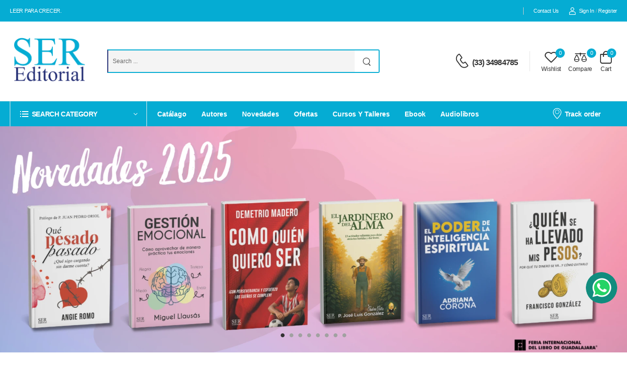

--- FILE ---
content_type: text/html; charset=UTF-8
request_url: https://sereditorial.com/?add-to-cart=465
body_size: 22410
content:
<!doctype html>
<html lang="en">
<head>
    
    <meta http-equiv="X-UA-Compatible" content="IE=edge" />
    <meta http-equiv="content-type" content="text/html; charset=utf-8" />
    <meta name="viewport" content="width=device-width, initial-scale=1, maximum-scale=1, user-scalable=no" />
    <meta http-equiv="Content-Language" content="es" />
    <meta name="author" content="SER Editorial" />
    <meta name="resource-type" content="document" />
    <meta name="Revisit" content="2 days" />
    <meta name="robots" content="all"/>
    <meta name="language" content="en"/>
    <meta name="apple-mobile-web-app-capable" content="yes">
    <meta property="og:type" content="website"/>
    <meta property="og:image" content="https://sereditorial.com/assets/admin/media/logo/favicons/android-icon-192x192.png" />
    <meta property="og:site_name" content="" />
    <meta name="twitter:card" content="summary" />

    
    <link rel="apple-touch-icon" sizes="57x57" href="https://sereditorial.com/assets/admin/media/logo/favicons/apple-icon-57x57.png">
<link rel="apple-touch-icon" sizes="60x60" href="https://sereditorial.com/assets/admin/media/logo/favicons/apple-icon-60x60.png">
<link rel="apple-touch-icon" sizes="72x72" href="https://sereditorial.com/assets/admin/media/logo/favicons/apple-icon-72x72.png">
<link rel="apple-touch-icon" sizes="76x76" href="https://sereditorial.com/assets/admin/media/logo/favicons/apple-icon-76x76.png">
<link rel="apple-touch-icon" sizes="114x114" href="https://sereditorial.com/assets/admin/media/logo/favicons/apple-icon-114x114.png">
<link rel="apple-touch-icon" sizes="120x120" href="https://sereditorial.com/assets/admin/media/logo/favicons/apple-icon-120x120.png">
<link rel="apple-touch-icon" sizes="144x144" href="https://sereditorial.com/assets/admin/media/logo/favicons/apple-icon-144x144.png">
<link rel="apple-touch-icon" sizes="152x152" href="https://sereditorial.com/assets/admin/media/logo/favicons/apple-icon-152x152.png">
<link rel="apple-touch-icon" sizes="180x180" href="https://sereditorial.com/assets/admin/media/logo/favicons/apple-icon-180x180.png">
<link rel="icon" type="image/png" sizes="192x192"  href="https://sereditorial.com/assets/admin/media/logo/favicons/android-icon-192x192.png">
<link rel="icon" type="image/png" sizes="32x32" href="https://sereditorial.com/assets/admin/media/logo/favicons/favicon-32x32.png">
<link rel="icon" type="image/png" sizes="96x96" href="https://sereditorial.com/assets/admin/media/logo/favicons/favicon-96x96.png">
<link rel="icon" type="image/png" sizes="16x16" href="https://sereditorial.com/assets/admin/media/logo/favicons/favicon-16x16.png">
<link rel="manifest" href="https://sereditorial.com/assets/admin/media/logo/favicons/manifest.json">
<meta name="msapplication-TileColor" content="#ffffff">
<meta name="msapplication-TileImage" content="https://sereditorial.com/assets/admin/media/logo/favicons/ms-icon-144x144.png">
<meta name="theme-color" content="#ffffff">
    
    <noscript>Your browser does not support JavaScript!</noscript>
    
    <script defer src="https://sereditorial.com/assets/admin/js/custom/alpine/alpine.js"></script>

    
    <link rel="stylesheet" href="https://sereditorial.com/assets/ecommerce/css/var.css">
    <link rel="stylesheet" href="https://sereditorial.com/assets/ecommerce/css/bootstrap/bootstrap.min.css">
    <link rel="stylesheet" type="text/css" href="https://sereditorial.com/assets/ecommerce/vendor/fontawesome-free/css/all.min.css">
    <link rel="stylesheet" type="text/css" href="https://sereditorial.com/assets/ecommerce/vendor/owl-carousel/owl.carousel.min.css">
    <link rel="stylesheet" type="text/css" href="https://sereditorial.com/assets/ecommerce/vendor/animate/animate.min.css">
    <link rel="stylesheet" type="text/css" href="https://sereditorial.com/assets/ecommerce/vendor/magnific-popup/magnific-popup.min.css">
    <link rel="stylesheet" type="text/css" href="https://sereditorial.com/assets/ecommerce/vendor/photoswipe/photoswipe.min.css">
    <link rel="stylesheet" type="text/css" href="https://sereditorial.com/assets/ecommerce/vendor/photoswipe/default-skin/default-skin.min.css">
        <link rel="stylesheet" type="text/css" href="https://sereditorial.com/assets/ecommerce/css/demo2.min.css">
    <link rel="stylesheet" href="https://sereditorial.com/assets/ecommerce/css/style.css">
    <link rel="stylesheet" href="https://sereditorial.com/assets/ecommerce/css/custom.css">

    
    <!-- Livewire Styles -->
<style >
    [wire\:loading], [wire\:loading\.delay], [wire\:loading\.inline-block], [wire\:loading\.inline], [wire\:loading\.block], [wire\:loading\.flex], [wire\:loading\.table], [wire\:loading\.grid], [wire\:loading\.inline-flex] {
        display: none;
    }

    [wire\:loading\.delay\.shortest], [wire\:loading\.delay\.shorter], [wire\:loading\.delay\.short], [wire\:loading\.delay\.long], [wire\:loading\.delay\.longer], [wire\:loading\.delay\.longest] {
        display:none;
    }

    [wire\:offline] {
        display: none;
    }

    [wire\:dirty]:not(textarea):not(input):not(select) {
        display: none;
    }

    input:-webkit-autofill, select:-webkit-autofill, textarea:-webkit-autofill {
        animation-duration: 50000s;
        animation-name: livewireautofill;
    }

    @keyframes livewireautofill { from {} }
</style>

    
            <div wire:id="9BcgGY7BkUwX84GI36dD" wire:initial-data="{&quot;fingerprint&quot;:{&quot;id&quot;:&quot;9BcgGY7BkUwX84GI36dD&quot;,&quot;name&quot;:&quot;ecommerce.layouts.tag-analytic-header&quot;,&quot;locale&quot;:&quot;en&quot;,&quot;path&quot;:&quot;\/&quot;,&quot;method&quot;:&quot;GET&quot;,&quot;v&quot;:&quot;acj&quot;},&quot;effects&quot;:{&quot;listeners&quot;:[]},&quot;serverMemo&quot;:{&quot;children&quot;:[],&quot;errors&quot;:[],&quot;htmlHash&quot;:&quot;126ce66f&quot;,&quot;data&quot;:[],&quot;dataMeta&quot;:[],&quot;checksum&quot;:&quot;8db53c162f00ed039b01f094f75e45a0044a6772d88bcaec932644cf1074bc85&quot;}}">
    
</div>

<!-- Livewire Component wire-end:9BcgGY7BkUwX84GI36dD -->    
    
        <title>SER Editorial</title>
    <meta name="title" content="SER Editorial - " />
    <meta name="description" content="SER Editorial - " />
    <meta http-equiv="title" content="SER Editorial - " />
    <meta property="og:title" content="SER Editorial - " />
    <meta property="og:description" content="SER Editorial - " />
    <meta name="description" content="SER Editorial - " />
    <meta name="keywords" content="SER Editorial, " />
    <meta property="og:url" content="https://sereditorial.com" />
    <meta name="twitter:description" content="SER Editorial - " />
    <meta name="twitter:title" content="SER Editorial - " />
    </head>

<body  class="home" >
    <div class="page-wrapper">
        
        <!-- Start of Header -->
<header class="header">
    <div class="header-top">
        <div class="container">
            <div class="header-left">
                <p class="welcome-msg">LEER PARA CRECER.</p>
            </div>
            <div class="header-right pr-0">
                <div class="dropdown d-none">
                    <a href="#currency"><span class="text-uppercase">MXN</span></a>
                    <div wire:ignore.self class="dropdown-box">
                                                    <a href="https://sereditorial.com/currency/MXN">MXN</a>
                                            </div>
                </div>
                <!-- End of DropDown Menu -->
                <div class="dropdown d-none">
                    <a href="#language">
                        <img src="https://sereditorial.com/assets/ecommerce/images/flags/en.png" alt="en SER Editorial" width="14" height="8" class="dropdown-image" /> <span class="text-uppercase">en</span>
                    </a>
                    <div class="dropdown-box">
                        <a href="https://sereditorial.com/lang/es">
                            <img src="https://sereditorial.com/assets/ecommerce/images/flags/es.png" alt="MX en" width="14" height="8" class="dropdown-image" />
                            ES
                        </a>
                        <a href="https://sereditorial.com/lang/en">
                            <img src="https://sereditorial.com/assets/ecommerce/images/flags/en.png" alt="USA SER Editorial" width="14" height="8" class="dropdown-image" />
                            EN
                        </a>
                    </div>
                </div>
                <!-- End of Dropdown Menu -->
                <span class="divider d-lg-show"></span>
                
                <a href="https://sereditorial.com/contacto" class="d-lg-show">Contact us</a>
                                                    <a href="https://sereditorial.com/login" class="d-lg-show login sign-in">
                        <i class="w-icon-account"></i>Sign in
                    </a>
                    <span class="delimiter d-lg-show">/</span>
                    <a href="https://sereditorial.com/register" class="ml-0 d-lg-show login register">Register</a>
                            </div>
        </div>
    </div>
    <!-- End of Header Top -->
    <div class="header-middle">
        <div class="container">
            <div class="header-left mr-md-4">
                <a href="#" class="mobile-menu-toggle  w-icon-hamburger">
                </a>
                <a href="https://sereditorial.com" class="logo ml-lg-0">
                    <img src="https://sereditorial.com/assets/admin/media/logo/logo.png" alt="logo" width="200" />
                </a>
                <div wire:id="kKOJ6J4MigsYFncGUh5o" wire:initial-data="{&quot;fingerprint&quot;:{&quot;id&quot;:&quot;kKOJ6J4MigsYFncGUh5o&quot;,&quot;name&quot;:&quot;ecommerce.layouts.search&quot;,&quot;locale&quot;:&quot;en&quot;,&quot;path&quot;:&quot;\/&quot;,&quot;method&quot;:&quot;GET&quot;,&quot;v&quot;:&quot;acj&quot;},&quot;effects&quot;:{&quot;listeners&quot;:[]},&quot;serverMemo&quot;:{&quot;children&quot;:[],&quot;errors&quot;:[],&quot;htmlHash&quot;:&quot;04fa49ca&quot;,&quot;data&quot;:{&quot;search&quot;:null},&quot;dataMeta&quot;:[],&quot;checksum&quot;:&quot;89c18edc8d790493ad9ec112c7c773d10a5da90c0185966f096c892cf0dcfcd7&quot;}}" class="w-100">
    <form method="get" action="https://sereditorial.com/productos" class="header-search hs-expanded hs-round d-none d-md-flex input-wrapper mr-4 ml-4">
        <input wire:model="search" type="text" value="" autocomplete="off" class="form-control" name="search" id="search"
            placeholder="Search ..." required />
        <button class="btn btn-search" type="submit"><i class="w-icon-search"></i></button>
            </form>
</div>

<!-- Livewire Component wire-end:kKOJ6J4MigsYFncGUh5o -->            </div>
            <div class="header-right ml-4">
                <div class="header-call d-xs-show d-lg-flex align-items-center">
                    <a href="tel:(33) 34984785" class="w-icon-call"></a>
                    <div class="call-info d-xl-show">
                        <h4 class="chat font-weight-normal font-size-md text-normal ls-normal text-light mb-0">
                            
                        <a href="tel:(33) 34984785" class="phone-number font-weight-bolder ls-50">(33) 34984785</a>
                    </div>
                </div>
                <div class="dropdown cart-dropdown d-block d-lg-none" style="margin-right: 1rem;">
                    <div class="cart-overlay"></div>
                    <a href="https://sereditorial.com/cuenta" class="cart-toggle label-down link">
                        <i class="w-icon-user"></i>
                        <span class="cart-label">Profile</span>
                    </a>
                </div>
                <div wire:id="2wWwS8WhJyt38vxXJCee" wire:initial-data="{&quot;fingerprint&quot;:{&quot;id&quot;:&quot;2wWwS8WhJyt38vxXJCee&quot;,&quot;name&quot;:&quot;ecommerce.layouts.wishlist&quot;,&quot;locale&quot;:&quot;en&quot;,&quot;path&quot;:&quot;\/&quot;,&quot;method&quot;:&quot;GET&quot;,&quot;v&quot;:&quot;acj&quot;},&quot;effects&quot;:{&quot;listeners&quot;:[&quot;render&quot;]},&quot;serverMemo&quot;:{&quot;children&quot;:[],&quot;errors&quot;:[],&quot;htmlHash&quot;:&quot;b74955d8&quot;,&quot;data&quot;:[],&quot;dataMeta&quot;:[],&quot;checksum&quot;:&quot;862dff20daab70d55ce4b213369176832ee5f6a36b5c0475bfa1bd1790af211c&quot;}}" class="dropdown cart-dropdown mr-3">
    <div class="cart-overlay"></div>
    <a href="https://sereditorial.com/favoritos" class="cart-toggle label-down link">
        <i class="w-icon-heart">
            <span class="cart-count">0</span>
        </i>
        <span class="cart-label">Wishlist</span>
    </a>
</div>

<!-- Livewire Component wire-end:2wWwS8WhJyt38vxXJCee -->                <div wire:id="YSTkQZSUOM0M4dvAHcg4" wire:initial-data="{&quot;fingerprint&quot;:{&quot;id&quot;:&quot;YSTkQZSUOM0M4dvAHcg4&quot;,&quot;name&quot;:&quot;ecommerce.layouts.compare&quot;,&quot;locale&quot;:&quot;en&quot;,&quot;path&quot;:&quot;\/&quot;,&quot;method&quot;:&quot;GET&quot;,&quot;v&quot;:&quot;acj&quot;},&quot;effects&quot;:{&quot;listeners&quot;:[&quot;render&quot;]},&quot;serverMemo&quot;:{&quot;children&quot;:[],&quot;errors&quot;:[],&quot;htmlHash&quot;:&quot;e1564987&quot;,&quot;data&quot;:[],&quot;dataMeta&quot;:[],&quot;checksum&quot;:&quot;58680bbd548a78d7a87800bf5a34fceb567bd431538d29f099b813536a806ab2&quot;}}" class="dropdown cart-dropdown mr-3">
    <div class="cart-overlay"></div>
    <a href="https://sereditorial.com/comparar" class="cart-toggle label-down link">
        <i class="w-icon-compare">
            <span class="cart-count">0</span>
        </i>
        <span class="cart-label">Compare</span>
    </a>
</div>

<!-- Livewire Component wire-end:YSTkQZSUOM0M4dvAHcg4 -->                <div wire:id="sIy7jw3ae1mASxogvtIc" wire:initial-data="{&quot;fingerprint&quot;:{&quot;id&quot;:&quot;sIy7jw3ae1mASxogvtIc&quot;,&quot;name&quot;:&quot;ecommerce.layouts.cart&quot;,&quot;locale&quot;:&quot;en&quot;,&quot;path&quot;:&quot;\/&quot;,&quot;method&quot;:&quot;GET&quot;,&quot;v&quot;:&quot;acj&quot;},&quot;effects&quot;:{&quot;listeners&quot;:[&quot;render&quot;]},&quot;serverMemo&quot;:{&quot;children&quot;:[],&quot;errors&quot;:[],&quot;htmlHash&quot;:&quot;418ae0fd&quot;,&quot;data&quot;:[],&quot;dataMeta&quot;:[],&quot;checksum&quot;:&quot;d87013d5551a757d40e2fce295bdaa7516ab26fc71f4464c493fef759a25b1ae&quot;}}" class="dropdown cart-dropdown cart-offcanvas mr-0 mr-lg-2">
    <div class="cart-overlay"></div>
    <a href="https://sereditorial.com/carrito" class="cart-toggle label-down link">
        <i class="w-icon-cart">
            <span class="cart-count">0</span>
        </i>
        <span class="cart-label">Cart</span>
    </a>
    <div class="dropdown-box">
        <div class="products">
                            <div class="alert alert-success alert-button">
                    <a href="https://sereditorial.com/productos" class="btn btn-success btn-rounded">
                        Empty cart
                    </a>
                </div>
                    </div>
        <div class="cart-total">
            <label>Subtotal:</label>
            <span class="price">0.00 MXN </span>
        </div>
            </div>
    <!-- End of Dropdown Box -->
</div>

<!-- Livewire Component wire-end:sIy7jw3ae1mASxogvtIc -->            </div>
        </div>
    </div>
    <!-- End of Header Middle -->
    <div class="header-bottom sticky-content fix-top sticky-header">
        <div class="container">
            <div class="inner-wrap">
                <div class="header-left flex-1">
                    <div class="dropdown category-dropdown has-border" data-visible="true">
                        <a href="#" class="category-toggle" role="button" data-toggle="dropdown"
                            aria-haspopup="true" aria-expanded="true" data-display="static"
                            title="Browse Categories">
                            <i class="w-icon-category"></i>
                            <span>Search category</span>
                        </a>
                        <div wire:id="Q6vPmElsRrCKkyhezljs" wire:initial-data="{&quot;fingerprint&quot;:{&quot;id&quot;:&quot;Q6vPmElsRrCKkyhezljs&quot;,&quot;name&quot;:&quot;ecommerce.layouts.menu-category&quot;,&quot;locale&quot;:&quot;en&quot;,&quot;path&quot;:&quot;\/&quot;,&quot;method&quot;:&quot;GET&quot;,&quot;v&quot;:&quot;acj&quot;},&quot;effects&quot;:{&quot;listeners&quot;:[]},&quot;serverMemo&quot;:{&quot;children&quot;:[],&quot;errors&quot;:[],&quot;htmlHash&quot;:&quot;8929cfe8&quot;,&quot;data&quot;:[],&quot;dataMeta&quot;:[],&quot;checksum&quot;:&quot;b3acff4c94104da9708d722233862da995dee0242a37d94b504d8b583b69ea4e&quot;}}">
    <div>
        <div class="dropdown-box">
            <ul class="menu vertical-menu category-menu">
                                                            <li>
                            <a href="https://sereditorial.com/productos?category=crecimiento-personal">CRECIMIENTO PERSONAL</a>
                                                    </li>
                                                                                <li>
                            <a href="https://sereditorial.com/productos?category=fe-y-religion">FE Y RELIGIÓN</a>
                                                    </li>
                                                                                <li>
                            <a href="https://sereditorial.com/productos?category=juvenil">JUVENIL</a>
                                                    </li>
                                                                                <li>
                            <a href="https://sereditorial.com/productos?category=matrimonio-y-familia">MATRIMONIO Y FAMILIA</a>
                                                    </li>
                                                                                <li>
                            <a href="https://sereditorial.com/productos?category=negocios-y-finanzas">NEGOCIOS Y FINANZAS</a>
                                                    </li>
                                                                                <li>
                            <a href="https://sereditorial.com/productos?category=novela">NOVELA</a>
                                                    </li>
                                                                                <li>
                            <a href="https://sereditorial.com/productos?category=salud-y-bienestar">SALUD Y BIENESTAR</a>
                                                    </li>
                                                                                <li>
                            <a href="https://sereditorial.com/productos?category=politica">POLÍTICA</a>
                                                    </li>
                                                </ul>
        </div>
    </div>

</div>

<!-- Livewire Component wire-end:Q6vPmElsRrCKkyhezljs -->                    </div>
                    <nav class="main-nav">
    <ul class="menu">
                    <li class="">
                <a href="https://sereditorial.com/productos">Catálago</a>
            </li>
                            <li class="">
                <a href="https://sereditorial.com/autores">Autores</a>
            </li>
                            <li class="">
                <a href="https://sereditorial.com/productos?news=true">Novedades</a>
            </li>
                            <li class="">
                <a href="https://sereditorial.com/productos?promotions=true">Ofertas</a>
            </li>
                            <li class="">
                <a href="https://sereditorial.com/blog?category=Eventos">Cursos y talleres</a>
            </li>
                <li class="">
            <a target="_blank" href="https://www.amazon.com.mx/s?i=digital-text&rh=p_27%3ASER+Editorial&s=relevancerank&text=SER+Editorial&ref=dp_byline_sr_ebooks_5">Ebook</a>
        </li>
        <li class="">
            <a href="#">Audiolibros</a>
        </li>
    </ul>
</nav>
                </div>
                <div class="header-right">
                    <a href="https://sereditorial.com/rastreo-de-pedido" class="d-xl-show">
                        <i class="w-icon-map-marker mr-1"></i>
                        Track order
                    </a>
                    
                </div>
            </div>
        </div>
    </div>
</header>
<!-- End of Header -->
        <main class="main">
                <div class="intro-section">
        <div class="owl-carousel owl-theme owl-nav-inner owl-dot-inner row gutter-no cols-1 animation-slider"
            data-owl-options="{
            'nav': true,
            'dots': true,
            'items': 1,
            'autoplay': true,
            'autoHeight':true,
            'responsive': {
                '1630': {
                    'nav': true,
                    'dots': false
                }
            }
        }">
                                                <img class="img-fluid" src="/storage/banner//1icJxSnfwrooxz5DhKjuQMwz4LI3UkGkc4lQQEdb.png.webp" alt="">
                                             <a href="https://sereditorial.com/productos/el-jardinero-del-alma">                     <img class="img-fluid" src="/storage/banner//26mjz5oSEMKPKz1e3ReFgT39svVtlpZGVzjDU1or.png.webp" alt="">
                 </a>                              <a href="https://sereditorial.com/productos/el-poder-de-la-inteligencia-espiritual">                     <img class="img-fluid" src="/storage/banner//eTfKKPX5IhZ457iAkTj3dIovTQR4HNF6976FVua4.png.webp" alt="">
                 </a>                              <a href="https://sereditorial.com/productos/quien-se-ha-llevado-mis-pesos">                     <img class="img-fluid" src="/storage/banner//DZr6gtL9dnXNpfdFQaZelJIpVryrailscBv28wAn.png.webp" alt="">
                 </a>                              <a href="https://sereditorial.com/productos/como-quien-quiero-ser">                     <img class="img-fluid" src="/storage/banner//hvmUR2ejHFrDTdTXcfnb6q8iBSYefwVm7o33ypTQ.png.webp" alt="">
                 </a>                              <a href="https://sereditorial.com/productos/gestion-emocional">                     <img class="img-fluid" src="/storage/banner//pplHktSNINaWQwLimOIRImEFiYmKr321MOZaK8oE.png.webp" alt="">
                 </a>                              <a href="https://sereditorial.com/productos/que-pesado-pasado">                     <img class="img-fluid" src="/storage/banner//04RKq8gQMIh5XWobNCfm5Q9LSVl80stZt3FgLJkU.png.webp" alt="">
                 </a>                                                 <img class="img-fluid" src="/storage/banner//x5gnaQKcZQrLZi9twN2g5JsE2MGKIDMbfPQYovQl.jpg.webp" alt="">
                                    </div>
    </div>
    <!-- End of .intro-section -->

    <div class="container">

        <div class="owl-carousel owl-theme row cols-md-4 cols-sm-3 cols-1 icon-box-wrapper br-sm mt-6 mb-10 appear-animate"
            data-owl-options="{
            'nav': true,
            'dots': false,
            'loop': true,
            'autoplay': true,
            'autoplayTimeout': 4000,
            'responsive': {
                '0': {
                    'items': 1
                },
                '576': {
                    'items': 2
                },
                '768': {
                    'items': 3
                },
                '992': {
                    'items': 3
                },
                '1200': {
                    'items': 4
                }
            }}">
            <div class="icon-box icon-box-side text-dark">
                <span class="icon-box-icon icon-shipping">
                    <i class="w-icon-truck"></i>
                </span>
                <div class="icon-box-content">
                    <h4 class="icon-box-title">Safe shipments</h4>
                    <p class="text-default">All shipments insured</p>
                </div>
            </div>
            <div class="icon-box icon-box-side text-dark">
                <span class="icon-box-icon icon-payment">
                    <i class="w-icon-bag"></i>
                </span>
                <div class="icon-box-content">
                    <h4 class="icon-box-title">Secure Payment</h4>
                    <p class="text-default">We ensure secure payment</p>
                </div>
            </div>
            <div class="icon-box icon-box-side text-dark icon-box-money">
                <span class="icon-box-icon icon-money">
                    <i class="w-icon-money"></i>
                </span>
                <div class="icon-box-content">
                    <h4 class="icon-box-title">Money back guarantee</h4>
                    <p class="text-default">Any back within 30 days</p>
                </div>
            </div>
            <div class="icon-box icon-box-side text-dark icon-box-chat">
                <span class="icon-box-icon icon-chat">
                    <i class="w-icon-chat"></i>
                </span>
                <div class="icon-box-content">
                    <h4 class="icon-box-title">Customer Support</h4>
                    <p class="text-default">Lunes a Viernes de 9:00 a.m. - 5:00 p.m.</p>
                </div>
            </div>
        </div>
        <!-- End of Iocn Box Wrapper -->

                    <div class="title-link-wrapper mb-3 appear-animate">
                <h2 class="title title-deals mb-1">Best sellers</h2>
                <div class="product-countdown-container font-size-sm text-dark align-items-center">
                    
                </div>
            </div>
            <!-- End of .title-link-wrapper -->

            <div class="owl-carousel owl-theme row cols-lg-5 cols-md-4 cols-2 product-deals-wrapper appear-animate mb-7"
                data-owl-options="{
                'nav': true,
                'dots': true,
                'items': 5,
                'autoplay': false,
                'margin': 20,
                'responsive': {
                    '0': {
                        'items': 2,
                        'nav': false
                    },
                    '576': {
                        'items': 3
                    },
                    '768': {
                        'items': 4
                    },
                    '992': {
                        'items': 5
                    }
                }}">
                                    <div class="product-wrap">
    <div class="product text-center">
        <figure class="product-media">
            <a href="https://sereditorial.com/productos/10-consejos-de-mi-abuelita-millonaria">
                <img src="/storage/catalog/product/10-11-049610-CONSEJOS-DE-MI-ABUELITA-MILLONARIA19jpg.webp" alt="10 CONSEJOS DE MI ABUELITA MILLONARIA" width="300"/>
                            </a>
                        <div class="product-action-horizontal">
                                    <div wire:id="432mkzWmBvpGcrrOAZbi" wire:initial-data="{&quot;fingerprint&quot;:{&quot;id&quot;:&quot;432mkzWmBvpGcrrOAZbi&quot;,&quot;name&quot;:&quot;ecommerce.cart.mini&quot;,&quot;locale&quot;:&quot;en&quot;,&quot;path&quot;:&quot;\/&quot;,&quot;method&quot;:&quot;GET&quot;,&quot;v&quot;:&quot;acj&quot;},&quot;effects&quot;:{&quot;listeners&quot;:[]},&quot;serverMemo&quot;:{&quot;children&quot;:[],&quot;errors&quot;:[],&quot;htmlHash&quot;:&quot;2060205c&quot;,&quot;data&quot;:{&quot;product&quot;:[]},&quot;dataMeta&quot;:{&quot;models&quot;:{&quot;product&quot;:{&quot;class&quot;:&quot;App\\Models\\Product&quot;,&quot;id&quot;:1,&quot;relations&quot;:[&quot;image&quot;,&quot;images&quot;,&quot;productSizes&quot;,&quot;productColors&quot;],&quot;connection&quot;:&quot;mysql&quot;}}},&quot;checksum&quot;:&quot;8d8261fb71f143f0749b6276bce1a895c3afdc34367db2fc1f54297bb3f4899d&quot;}}">
    <a
        wire:click.prevent="store"
        wire:target="store"
        wire:loading.class="load-more-overlay loading"
        wire:loading.disabled
        class="btn-product-icon btn-cart w-icon-cart"
        href="#"
        title="Add to cart">
        <span></span>
    </a>
</div>

<!-- Livewire Component wire-end:432mkzWmBvpGcrrOAZbi -->                                <div wire:id="rQMBi5x4W6M7sKqGiDeb" wire:initial-data="{&quot;fingerprint&quot;:{&quot;id&quot;:&quot;rQMBi5x4W6M7sKqGiDeb&quot;,&quot;name&quot;:&quot;ecommerce.wishlist.mini&quot;,&quot;locale&quot;:&quot;en&quot;,&quot;path&quot;:&quot;\/&quot;,&quot;method&quot;:&quot;GET&quot;,&quot;v&quot;:&quot;acj&quot;},&quot;effects&quot;:{&quot;listeners&quot;:[]},&quot;serverMemo&quot;:{&quot;children&quot;:[],&quot;errors&quot;:[],&quot;htmlHash&quot;:&quot;d973ab9b&quot;,&quot;data&quot;:{&quot;product&quot;:[],&quot;isFavorite&quot;:false},&quot;dataMeta&quot;:{&quot;models&quot;:{&quot;product&quot;:{&quot;class&quot;:&quot;App\\Models\\Product&quot;,&quot;id&quot;:1,&quot;relations&quot;:[&quot;image&quot;,&quot;images&quot;,&quot;productSizes&quot;,&quot;productColors&quot;],&quot;connection&quot;:&quot;mysql&quot;}}},&quot;checksum&quot;:&quot;dc813e88591b2e9c38ca80f9aa1b3538c080bae1e15c925b102f025005c061f1&quot;}}">
    <a
        wire:click.prevent="store"
        wire:target="store"
        wire:loading.class="load-more-overlay loading"
        wire:loading.disabled
        class="btn-product-icon"
        href="#" >
        <span></span>
                    <i class="fa fa-heart fa-1x mt-2"></i>
            </a>
</div>

<!-- Livewire Component wire-end:rQMBi5x4W6M7sKqGiDeb -->                <div wire:id="qC8BDFf9vn1Lrf3on5AB" wire:initial-data="{&quot;fingerprint&quot;:{&quot;id&quot;:&quot;qC8BDFf9vn1Lrf3on5AB&quot;,&quot;name&quot;:&quot;ecommerce.compare.mini&quot;,&quot;locale&quot;:&quot;en&quot;,&quot;path&quot;:&quot;\/&quot;,&quot;method&quot;:&quot;GET&quot;,&quot;v&quot;:&quot;acj&quot;},&quot;effects&quot;:{&quot;listeners&quot;:[]},&quot;serverMemo&quot;:{&quot;children&quot;:[],&quot;errors&quot;:[],&quot;htmlHash&quot;:&quot;a33f189e&quot;,&quot;data&quot;:{&quot;product&quot;:[]},&quot;dataMeta&quot;:{&quot;models&quot;:{&quot;product&quot;:{&quot;class&quot;:&quot;App\\Models\\Product&quot;,&quot;id&quot;:1,&quot;relations&quot;:[&quot;image&quot;,&quot;images&quot;,&quot;productSizes&quot;,&quot;productColors&quot;],&quot;connection&quot;:&quot;mysql&quot;}}},&quot;checksum&quot;:&quot;1466ce756b1cd5b2307936609cdfee72f3b7c4298b96afd1594088e79c45f7f2&quot;}}">
    <a
        wire:click.prevent="store"
        wire:target="store"
        wire:loading.class="load-more-overlay loading"
        wire:loading.disabled
        class="btn-product-icon btn-compare w-icon-compare"
        href="#" ><span></span></a>
</div>

<!-- Livewire Component wire-end:qC8BDFf9vn1Lrf3on5AB -->            </div>
            <div class="product-label-group">
                                                            </div>
        </figure>
        <div class="product-details">
            <div class="product-cat">
                                    <a href="https://sereditorial.com/productos?category=crecimiento-personal">CRECIMIENTO PERSONAL</a>
                            </div>
            <h3 class="product-name">
                <a href="https://sereditorial.com/productos/10-consejos-de-mi-abuelita-millonaria">10 CONSEJOS DE MI ABUELITA MILLONARIA</a>
            </h3>
            <div class="ratings-container">
                <div class="ratings-full">
                    <span class="ratings" style="width: 0%;"></span>
                    <span class="tooltiptext tooltip-top"></span>
                </div>
                <a href="https://sereditorial.com/productos/10-consejos-de-mi-abuelita-millonaria#comments" class="rating-reviews">(0 Comments)</a>
            </div>
            <div class="product-pa-wrapper">
                <div class="product-price">
                    <ins class="new-price">$189.00 MXN</ins>
                </div>
            </div>
        </div>
    </div>
</div>
                                    <div class="product-wrap">
    <div class="product text-center">
        <figure class="product-media">
            <a href="https://sereditorial.com/productos/economia-infalible">
                <img src="/storage/catalog/product/10-11-2347ECONOMA-INFALIBLE86jpg.webp" alt="ECONOMÍA INFALIBLE" width="300"/>
                            </a>
                        <div class="product-action-horizontal">
                                    <div wire:id="9Y3O6R8AvKCrlQJW2D8B" wire:initial-data="{&quot;fingerprint&quot;:{&quot;id&quot;:&quot;9Y3O6R8AvKCrlQJW2D8B&quot;,&quot;name&quot;:&quot;ecommerce.cart.mini&quot;,&quot;locale&quot;:&quot;en&quot;,&quot;path&quot;:&quot;\/&quot;,&quot;method&quot;:&quot;GET&quot;,&quot;v&quot;:&quot;acj&quot;},&quot;effects&quot;:{&quot;listeners&quot;:[]},&quot;serverMemo&quot;:{&quot;children&quot;:[],&quot;errors&quot;:[],&quot;htmlHash&quot;:&quot;2060205c&quot;,&quot;data&quot;:{&quot;product&quot;:[]},&quot;dataMeta&quot;:{&quot;models&quot;:{&quot;product&quot;:{&quot;class&quot;:&quot;App\\Models\\Product&quot;,&quot;id&quot;:15,&quot;relations&quot;:[&quot;image&quot;,&quot;images&quot;,&quot;productSizes&quot;,&quot;productColors&quot;],&quot;connection&quot;:&quot;mysql&quot;}}},&quot;checksum&quot;:&quot;e4152f52bad92e670e79372ca88bd89529d3accea6b5ccaf55e63f9726252bf5&quot;}}">
    <a
        wire:click.prevent="store"
        wire:target="store"
        wire:loading.class="load-more-overlay loading"
        wire:loading.disabled
        class="btn-product-icon btn-cart w-icon-cart"
        href="#"
        title="Add to cart">
        <span></span>
    </a>
</div>

<!-- Livewire Component wire-end:9Y3O6R8AvKCrlQJW2D8B -->                                <div wire:id="lHz88sBX8IJ1BikWsS59" wire:initial-data="{&quot;fingerprint&quot;:{&quot;id&quot;:&quot;lHz88sBX8IJ1BikWsS59&quot;,&quot;name&quot;:&quot;ecommerce.wishlist.mini&quot;,&quot;locale&quot;:&quot;en&quot;,&quot;path&quot;:&quot;\/&quot;,&quot;method&quot;:&quot;GET&quot;,&quot;v&quot;:&quot;acj&quot;},&quot;effects&quot;:{&quot;listeners&quot;:[]},&quot;serverMemo&quot;:{&quot;children&quot;:[],&quot;errors&quot;:[],&quot;htmlHash&quot;:&quot;d973ab9b&quot;,&quot;data&quot;:{&quot;product&quot;:[],&quot;isFavorite&quot;:false},&quot;dataMeta&quot;:{&quot;models&quot;:{&quot;product&quot;:{&quot;class&quot;:&quot;App\\Models\\Product&quot;,&quot;id&quot;:15,&quot;relations&quot;:[&quot;image&quot;,&quot;images&quot;,&quot;productSizes&quot;,&quot;productColors&quot;],&quot;connection&quot;:&quot;mysql&quot;}}},&quot;checksum&quot;:&quot;d9e9c99d21f0237d19683bd94c7ae8a7f2c30778bea52052ed4d8755a1b74daa&quot;}}">
    <a
        wire:click.prevent="store"
        wire:target="store"
        wire:loading.class="load-more-overlay loading"
        wire:loading.disabled
        class="btn-product-icon"
        href="#" >
        <span></span>
                    <i class="fa fa-heart fa-1x mt-2"></i>
            </a>
</div>

<!-- Livewire Component wire-end:lHz88sBX8IJ1BikWsS59 -->                <div wire:id="KYTidU96EM1YJvUsqzue" wire:initial-data="{&quot;fingerprint&quot;:{&quot;id&quot;:&quot;KYTidU96EM1YJvUsqzue&quot;,&quot;name&quot;:&quot;ecommerce.compare.mini&quot;,&quot;locale&quot;:&quot;en&quot;,&quot;path&quot;:&quot;\/&quot;,&quot;method&quot;:&quot;GET&quot;,&quot;v&quot;:&quot;acj&quot;},&quot;effects&quot;:{&quot;listeners&quot;:[]},&quot;serverMemo&quot;:{&quot;children&quot;:[],&quot;errors&quot;:[],&quot;htmlHash&quot;:&quot;a33f189e&quot;,&quot;data&quot;:{&quot;product&quot;:[]},&quot;dataMeta&quot;:{&quot;models&quot;:{&quot;product&quot;:{&quot;class&quot;:&quot;App\\Models\\Product&quot;,&quot;id&quot;:15,&quot;relations&quot;:[&quot;image&quot;,&quot;images&quot;,&quot;productSizes&quot;,&quot;productColors&quot;],&quot;connection&quot;:&quot;mysql&quot;}}},&quot;checksum&quot;:&quot;840217456490726434d68dca17dacd96461663aff9a0003072550d41518463f7&quot;}}">
    <a
        wire:click.prevent="store"
        wire:target="store"
        wire:loading.class="load-more-overlay loading"
        wire:loading.disabled
        class="btn-product-icon btn-compare w-icon-compare"
        href="#" ><span></span></a>
</div>

<!-- Livewire Component wire-end:KYTidU96EM1YJvUsqzue -->            </div>
            <div class="product-label-group">
                                                            </div>
        </figure>
        <div class="product-details">
            <div class="product-cat">
                                    <a href="https://sereditorial.com/productos?category=negocios-y-finanzas">NEGOCIOS Y FINANZAS</a>
                            </div>
            <h3 class="product-name">
                <a href="https://sereditorial.com/productos/economia-infalible">ECONOMÍA INFALIBLE</a>
            </h3>
            <div class="ratings-container">
                <div class="ratings-full">
                    <span class="ratings" style="width: 0%;"></span>
                    <span class="tooltiptext tooltip-top"></span>
                </div>
                <a href="https://sereditorial.com/productos/economia-infalible#comments" class="rating-reviews">(0 Comments)</a>
            </div>
            <div class="product-pa-wrapper">
                <div class="product-price">
                    <ins class="new-price">$240.00 MXN</ins>
                </div>
            </div>
        </div>
    </div>
</div>
                                    <div class="product-wrap">
    <div class="product text-center">
        <figure class="product-media">
            <a href="https://sereditorial.com/productos/rompiendo-mis-cadenas">
                <img src="/storage/catalog/product/10-12-0595ROMPIENDO-MIS-CADENAS8jpg.webp" alt="ROMPIENDO MIS CADENAS" width="300"/>
                            </a>
                        <div class="product-action-horizontal">
                                    <div wire:id="6v9yf5TMHtp08QtGWnd3" wire:initial-data="{&quot;fingerprint&quot;:{&quot;id&quot;:&quot;6v9yf5TMHtp08QtGWnd3&quot;,&quot;name&quot;:&quot;ecommerce.cart.mini&quot;,&quot;locale&quot;:&quot;en&quot;,&quot;path&quot;:&quot;\/&quot;,&quot;method&quot;:&quot;GET&quot;,&quot;v&quot;:&quot;acj&quot;},&quot;effects&quot;:{&quot;listeners&quot;:[]},&quot;serverMemo&quot;:{&quot;children&quot;:[],&quot;errors&quot;:[],&quot;htmlHash&quot;:&quot;2060205c&quot;,&quot;data&quot;:{&quot;product&quot;:[]},&quot;dataMeta&quot;:{&quot;models&quot;:{&quot;product&quot;:{&quot;class&quot;:&quot;App\\Models\\Product&quot;,&quot;id&quot;:41,&quot;relations&quot;:[&quot;image&quot;,&quot;images&quot;,&quot;productSizes&quot;,&quot;productColors&quot;],&quot;connection&quot;:&quot;mysql&quot;}}},&quot;checksum&quot;:&quot;3811edabf3f38f064b96f1cd5a70559fccbee01e42267a66bfe38af23d127fac&quot;}}">
    <a
        wire:click.prevent="store"
        wire:target="store"
        wire:loading.class="load-more-overlay loading"
        wire:loading.disabled
        class="btn-product-icon btn-cart w-icon-cart"
        href="#"
        title="Add to cart">
        <span></span>
    </a>
</div>

<!-- Livewire Component wire-end:6v9yf5TMHtp08QtGWnd3 -->                                <div wire:id="LHPp83gfhlTK4onJpey1" wire:initial-data="{&quot;fingerprint&quot;:{&quot;id&quot;:&quot;LHPp83gfhlTK4onJpey1&quot;,&quot;name&quot;:&quot;ecommerce.wishlist.mini&quot;,&quot;locale&quot;:&quot;en&quot;,&quot;path&quot;:&quot;\/&quot;,&quot;method&quot;:&quot;GET&quot;,&quot;v&quot;:&quot;acj&quot;},&quot;effects&quot;:{&quot;listeners&quot;:[]},&quot;serverMemo&quot;:{&quot;children&quot;:[],&quot;errors&quot;:[],&quot;htmlHash&quot;:&quot;d973ab9b&quot;,&quot;data&quot;:{&quot;product&quot;:[],&quot;isFavorite&quot;:false},&quot;dataMeta&quot;:{&quot;models&quot;:{&quot;product&quot;:{&quot;class&quot;:&quot;App\\Models\\Product&quot;,&quot;id&quot;:41,&quot;relations&quot;:[&quot;image&quot;,&quot;images&quot;,&quot;productSizes&quot;,&quot;productColors&quot;],&quot;connection&quot;:&quot;mysql&quot;}}},&quot;checksum&quot;:&quot;2bd4bf4875963be6f1f71120ddb0564c549074ff343433a27d280fea3d07a41b&quot;}}">
    <a
        wire:click.prevent="store"
        wire:target="store"
        wire:loading.class="load-more-overlay loading"
        wire:loading.disabled
        class="btn-product-icon"
        href="#" >
        <span></span>
                    <i class="fa fa-heart fa-1x mt-2"></i>
            </a>
</div>

<!-- Livewire Component wire-end:LHPp83gfhlTK4onJpey1 -->                <div wire:id="o7EZGDf1WdqlTPfoQ2aa" wire:initial-data="{&quot;fingerprint&quot;:{&quot;id&quot;:&quot;o7EZGDf1WdqlTPfoQ2aa&quot;,&quot;name&quot;:&quot;ecommerce.compare.mini&quot;,&quot;locale&quot;:&quot;en&quot;,&quot;path&quot;:&quot;\/&quot;,&quot;method&quot;:&quot;GET&quot;,&quot;v&quot;:&quot;acj&quot;},&quot;effects&quot;:{&quot;listeners&quot;:[]},&quot;serverMemo&quot;:{&quot;children&quot;:[],&quot;errors&quot;:[],&quot;htmlHash&quot;:&quot;a33f189e&quot;,&quot;data&quot;:{&quot;product&quot;:[]},&quot;dataMeta&quot;:{&quot;models&quot;:{&quot;product&quot;:{&quot;class&quot;:&quot;App\\Models\\Product&quot;,&quot;id&quot;:41,&quot;relations&quot;:[&quot;image&quot;,&quot;images&quot;,&quot;productSizes&quot;,&quot;productColors&quot;],&quot;connection&quot;:&quot;mysql&quot;}}},&quot;checksum&quot;:&quot;f72ad2048b4d3c45b0898290bd1471ebac02abe16017614ce257e7a984af9fcf&quot;}}">
    <a
        wire:click.prevent="store"
        wire:target="store"
        wire:loading.class="load-more-overlay loading"
        wire:loading.disabled
        class="btn-product-icon btn-compare w-icon-compare"
        href="#" ><span></span></a>
</div>

<!-- Livewire Component wire-end:o7EZGDf1WdqlTPfoQ2aa -->            </div>
            <div class="product-label-group">
                                                            </div>
        </figure>
        <div class="product-details">
            <div class="product-cat">
                                    <a href="https://sereditorial.com/productos?category=fe-y-religion">FE Y RELIGIÓN</a>
                            </div>
            <h3 class="product-name">
                <a href="https://sereditorial.com/productos/rompiendo-mis-cadenas">ROMPIENDO MIS CADENAS</a>
            </h3>
            <div class="ratings-container">
                <div class="ratings-full">
                    <span class="ratings" style="width: 0%;"></span>
                    <span class="tooltiptext tooltip-top"></span>
                </div>
                <a href="https://sereditorial.com/productos/rompiendo-mis-cadenas#comments" class="rating-reviews">(0 Comments)</a>
            </div>
            <div class="product-pa-wrapper">
                <div class="product-price">
                    <ins class="new-price">$197.00 MXN</ins>
                </div>
            </div>
        </div>
    </div>
</div>
                                    <div class="product-wrap">
    <div class="product text-center">
        <figure class="product-media">
            <a href="https://sereditorial.com/productos/tu-inspiras">
                <img src="/storage/catalog/product/10-12-1916TU-INSPIRAS57jpg.webp" alt="TU INSPIRAS" width="300"/>
                            </a>
                        <div class="product-action-horizontal">
                                    <div wire:id="WATul9GBHyQRnp8sndxp" wire:initial-data="{&quot;fingerprint&quot;:{&quot;id&quot;:&quot;WATul9GBHyQRnp8sndxp&quot;,&quot;name&quot;:&quot;ecommerce.cart.mini&quot;,&quot;locale&quot;:&quot;en&quot;,&quot;path&quot;:&quot;\/&quot;,&quot;method&quot;:&quot;GET&quot;,&quot;v&quot;:&quot;acj&quot;},&quot;effects&quot;:{&quot;listeners&quot;:[]},&quot;serverMemo&quot;:{&quot;children&quot;:[],&quot;errors&quot;:[],&quot;htmlHash&quot;:&quot;2060205c&quot;,&quot;data&quot;:{&quot;product&quot;:[]},&quot;dataMeta&quot;:{&quot;models&quot;:{&quot;product&quot;:{&quot;class&quot;:&quot;App\\Models\\Product&quot;,&quot;id&quot;:50,&quot;relations&quot;:[&quot;image&quot;,&quot;images&quot;,&quot;productSizes&quot;,&quot;productColors&quot;],&quot;connection&quot;:&quot;mysql&quot;}}},&quot;checksum&quot;:&quot;06fec43a4310149f3a1e12495a88ae0a712c892d36c0c6a6c711bd573795a610&quot;}}">
    <a
        wire:click.prevent="store"
        wire:target="store"
        wire:loading.class="load-more-overlay loading"
        wire:loading.disabled
        class="btn-product-icon btn-cart w-icon-cart"
        href="#"
        title="Add to cart">
        <span></span>
    </a>
</div>

<!-- Livewire Component wire-end:WATul9GBHyQRnp8sndxp -->                                <div wire:id="RA3aGzscuHfXE1V7UTfl" wire:initial-data="{&quot;fingerprint&quot;:{&quot;id&quot;:&quot;RA3aGzscuHfXE1V7UTfl&quot;,&quot;name&quot;:&quot;ecommerce.wishlist.mini&quot;,&quot;locale&quot;:&quot;en&quot;,&quot;path&quot;:&quot;\/&quot;,&quot;method&quot;:&quot;GET&quot;,&quot;v&quot;:&quot;acj&quot;},&quot;effects&quot;:{&quot;listeners&quot;:[]},&quot;serverMemo&quot;:{&quot;children&quot;:[],&quot;errors&quot;:[],&quot;htmlHash&quot;:&quot;d973ab9b&quot;,&quot;data&quot;:{&quot;product&quot;:[],&quot;isFavorite&quot;:false},&quot;dataMeta&quot;:{&quot;models&quot;:{&quot;product&quot;:{&quot;class&quot;:&quot;App\\Models\\Product&quot;,&quot;id&quot;:50,&quot;relations&quot;:[&quot;image&quot;,&quot;images&quot;,&quot;productSizes&quot;,&quot;productColors&quot;],&quot;connection&quot;:&quot;mysql&quot;}}},&quot;checksum&quot;:&quot;a1906d33433b79ab8735e0db1df53f7b7b64ab048728c9f9c38060bf92bb0a14&quot;}}">
    <a
        wire:click.prevent="store"
        wire:target="store"
        wire:loading.class="load-more-overlay loading"
        wire:loading.disabled
        class="btn-product-icon"
        href="#" >
        <span></span>
                    <i class="fa fa-heart fa-1x mt-2"></i>
            </a>
</div>

<!-- Livewire Component wire-end:RA3aGzscuHfXE1V7UTfl -->                <div wire:id="jvmw04YvQmPWq5Ua7oUR" wire:initial-data="{&quot;fingerprint&quot;:{&quot;id&quot;:&quot;jvmw04YvQmPWq5Ua7oUR&quot;,&quot;name&quot;:&quot;ecommerce.compare.mini&quot;,&quot;locale&quot;:&quot;en&quot;,&quot;path&quot;:&quot;\/&quot;,&quot;method&quot;:&quot;GET&quot;,&quot;v&quot;:&quot;acj&quot;},&quot;effects&quot;:{&quot;listeners&quot;:[]},&quot;serverMemo&quot;:{&quot;children&quot;:[],&quot;errors&quot;:[],&quot;htmlHash&quot;:&quot;a33f189e&quot;,&quot;data&quot;:{&quot;product&quot;:[]},&quot;dataMeta&quot;:{&quot;models&quot;:{&quot;product&quot;:{&quot;class&quot;:&quot;App\\Models\\Product&quot;,&quot;id&quot;:50,&quot;relations&quot;:[&quot;image&quot;,&quot;images&quot;,&quot;productSizes&quot;,&quot;productColors&quot;],&quot;connection&quot;:&quot;mysql&quot;}}},&quot;checksum&quot;:&quot;51f48a624b03c1ae8f25254ea9845cd74c0b66ab76465f94c029c339f1acc332&quot;}}">
    <a
        wire:click.prevent="store"
        wire:target="store"
        wire:loading.class="load-more-overlay loading"
        wire:loading.disabled
        class="btn-product-icon btn-compare w-icon-compare"
        href="#" ><span></span></a>
</div>

<!-- Livewire Component wire-end:jvmw04YvQmPWq5Ua7oUR -->            </div>
            <div class="product-label-group">
                                                            </div>
        </figure>
        <div class="product-details">
            <div class="product-cat">
                                    <a href="https://sereditorial.com/productos?category=crecimiento-personal">CRECIMIENTO PERSONAL</a>
                            </div>
            <h3 class="product-name">
                <a href="https://sereditorial.com/productos/tu-inspiras">TU INSPIRAS</a>
            </h3>
            <div class="ratings-container">
                <div class="ratings-full">
                    <span class="ratings" style="width: 0%;"></span>
                    <span class="tooltiptext tooltip-top"></span>
                </div>
                <a href="https://sereditorial.com/productos/tu-inspiras#comments" class="rating-reviews">(0 Comments)</a>
            </div>
            <div class="product-pa-wrapper">
                <div class="product-price">
                    <ins class="new-price">$235.00 MXN</ins>
                </div>
            </div>
        </div>
    </div>
</div>
                                    <div class="product-wrap">
    <div class="product text-center">
        <figure class="product-media">
            <a href="https://sereditorial.com/productos/el-dios-que-te-enamora">
                <img src="/storage/catalog/product/wDG4tLpWaKHe1BBTz1TsIgRlLwYORDWqnBphrV4C.jpg.webp" alt="EL DIOS QUE TE ENAMORA" width="300"/>
                            </a>
                        <div class="product-action-horizontal">
                                    <div wire:id="y3Tdq7wIL4BffkuLPGND" wire:initial-data="{&quot;fingerprint&quot;:{&quot;id&quot;:&quot;y3Tdq7wIL4BffkuLPGND&quot;,&quot;name&quot;:&quot;ecommerce.cart.mini&quot;,&quot;locale&quot;:&quot;en&quot;,&quot;path&quot;:&quot;\/&quot;,&quot;method&quot;:&quot;GET&quot;,&quot;v&quot;:&quot;acj&quot;},&quot;effects&quot;:{&quot;listeners&quot;:[]},&quot;serverMemo&quot;:{&quot;children&quot;:[],&quot;errors&quot;:[],&quot;htmlHash&quot;:&quot;2060205c&quot;,&quot;data&quot;:{&quot;product&quot;:[]},&quot;dataMeta&quot;:{&quot;models&quot;:{&quot;product&quot;:{&quot;class&quot;:&quot;App\\Models\\Product&quot;,&quot;id&quot;:66,&quot;relations&quot;:[&quot;image&quot;,&quot;images&quot;,&quot;productSizes&quot;,&quot;productColors&quot;],&quot;connection&quot;:&quot;mysql&quot;}}},&quot;checksum&quot;:&quot;bc0817d1ffe05f96d9e3da33b60e6ac322b55f2ea2f12c7912068afb96759028&quot;}}">
    <a
        wire:click.prevent="store"
        wire:target="store"
        wire:loading.class="load-more-overlay loading"
        wire:loading.disabled
        class="btn-product-icon btn-cart w-icon-cart"
        href="#"
        title="Add to cart">
        <span></span>
    </a>
</div>

<!-- Livewire Component wire-end:y3Tdq7wIL4BffkuLPGND -->                                <div wire:id="b0BAlOd2B8zLe7aMRmH0" wire:initial-data="{&quot;fingerprint&quot;:{&quot;id&quot;:&quot;b0BAlOd2B8zLe7aMRmH0&quot;,&quot;name&quot;:&quot;ecommerce.wishlist.mini&quot;,&quot;locale&quot;:&quot;en&quot;,&quot;path&quot;:&quot;\/&quot;,&quot;method&quot;:&quot;GET&quot;,&quot;v&quot;:&quot;acj&quot;},&quot;effects&quot;:{&quot;listeners&quot;:[]},&quot;serverMemo&quot;:{&quot;children&quot;:[],&quot;errors&quot;:[],&quot;htmlHash&quot;:&quot;d973ab9b&quot;,&quot;data&quot;:{&quot;product&quot;:[],&quot;isFavorite&quot;:false},&quot;dataMeta&quot;:{&quot;models&quot;:{&quot;product&quot;:{&quot;class&quot;:&quot;App\\Models\\Product&quot;,&quot;id&quot;:66,&quot;relations&quot;:[&quot;image&quot;,&quot;images&quot;,&quot;productSizes&quot;,&quot;productColors&quot;],&quot;connection&quot;:&quot;mysql&quot;}}},&quot;checksum&quot;:&quot;9b6bdc339e88865bb9479efd470116edc21e5e97c4f078e421692ccad4f8d92a&quot;}}">
    <a
        wire:click.prevent="store"
        wire:target="store"
        wire:loading.class="load-more-overlay loading"
        wire:loading.disabled
        class="btn-product-icon"
        href="#" >
        <span></span>
                    <i class="fa fa-heart fa-1x mt-2"></i>
            </a>
</div>

<!-- Livewire Component wire-end:b0BAlOd2B8zLe7aMRmH0 -->                <div wire:id="aukJHG8giiLV1p77QxNX" wire:initial-data="{&quot;fingerprint&quot;:{&quot;id&quot;:&quot;aukJHG8giiLV1p77QxNX&quot;,&quot;name&quot;:&quot;ecommerce.compare.mini&quot;,&quot;locale&quot;:&quot;en&quot;,&quot;path&quot;:&quot;\/&quot;,&quot;method&quot;:&quot;GET&quot;,&quot;v&quot;:&quot;acj&quot;},&quot;effects&quot;:{&quot;listeners&quot;:[]},&quot;serverMemo&quot;:{&quot;children&quot;:[],&quot;errors&quot;:[],&quot;htmlHash&quot;:&quot;a33f189e&quot;,&quot;data&quot;:{&quot;product&quot;:[]},&quot;dataMeta&quot;:{&quot;models&quot;:{&quot;product&quot;:{&quot;class&quot;:&quot;App\\Models\\Product&quot;,&quot;id&quot;:66,&quot;relations&quot;:[&quot;image&quot;,&quot;images&quot;,&quot;productSizes&quot;,&quot;productColors&quot;],&quot;connection&quot;:&quot;mysql&quot;}}},&quot;checksum&quot;:&quot;048e8f83616af86ab12f9a7835c3ead876f39072f0b4dd824fac9d4293a9ffd0&quot;}}">
    <a
        wire:click.prevent="store"
        wire:target="store"
        wire:loading.class="load-more-overlay loading"
        wire:loading.disabled
        class="btn-product-icon btn-compare w-icon-compare"
        href="#" ><span></span></a>
</div>

<!-- Livewire Component wire-end:aukJHG8giiLV1p77QxNX -->            </div>
            <div class="product-label-group">
                                                            </div>
        </figure>
        <div class="product-details">
            <div class="product-cat">
                                    <a href="https://sereditorial.com/productos?category=juvenil">JUVENIL</a>
                            </div>
            <h3 class="product-name">
                <a href="https://sereditorial.com/productos/el-dios-que-te-enamora">EL DIOS QUE TE ENAMORA</a>
            </h3>
            <div class="ratings-container">
                <div class="ratings-full">
                    <span class="ratings" style="width: 0%;"></span>
                    <span class="tooltiptext tooltip-top"></span>
                </div>
                <a href="https://sereditorial.com/productos/el-dios-que-te-enamora#comments" class="rating-reviews">(0 Comments)</a>
            </div>
            <div class="product-pa-wrapper">
                <div class="product-price">
                    <ins class="new-price">$185.00 MXN</ins>
                </div>
            </div>
        </div>
    </div>
</div>
                                    <div class="product-wrap">
    <div class="product text-center">
        <figure class="product-media">
            <a href="https://sereditorial.com/productos/lo-que-un-hijo-debe-saber">
                <img src="/storage/catalog/product/10-12-5776LO-QUE-UN-HIJO-DEBE-SABER65jpg.webp" alt="LO QUE UN HIJO DEBE SABER" width="300"/>
                            </a>
                        <div class="product-action-horizontal">
                                    <div wire:id="gBUTIGllYb8AyDxsp9ae" wire:initial-data="{&quot;fingerprint&quot;:{&quot;id&quot;:&quot;gBUTIGllYb8AyDxsp9ae&quot;,&quot;name&quot;:&quot;ecommerce.cart.mini&quot;,&quot;locale&quot;:&quot;en&quot;,&quot;path&quot;:&quot;\/&quot;,&quot;method&quot;:&quot;GET&quot;,&quot;v&quot;:&quot;acj&quot;},&quot;effects&quot;:{&quot;listeners&quot;:[]},&quot;serverMemo&quot;:{&quot;children&quot;:[],&quot;errors&quot;:[],&quot;htmlHash&quot;:&quot;2060205c&quot;,&quot;data&quot;:{&quot;product&quot;:[]},&quot;dataMeta&quot;:{&quot;models&quot;:{&quot;product&quot;:{&quot;class&quot;:&quot;App\\Models\\Product&quot;,&quot;id&quot;:77,&quot;relations&quot;:[&quot;image&quot;,&quot;images&quot;,&quot;productSizes&quot;,&quot;productColors&quot;],&quot;connection&quot;:&quot;mysql&quot;}}},&quot;checksum&quot;:&quot;3336fbb10f6a8dbb46167a6cd501328a054445aa13ff1aeb6f9721adcd74d91a&quot;}}">
    <a
        wire:click.prevent="store"
        wire:target="store"
        wire:loading.class="load-more-overlay loading"
        wire:loading.disabled
        class="btn-product-icon btn-cart w-icon-cart"
        href="#"
        title="Add to cart">
        <span></span>
    </a>
</div>

<!-- Livewire Component wire-end:gBUTIGllYb8AyDxsp9ae -->                                <div wire:id="a8BB2eoqqAOe045xsnfm" wire:initial-data="{&quot;fingerprint&quot;:{&quot;id&quot;:&quot;a8BB2eoqqAOe045xsnfm&quot;,&quot;name&quot;:&quot;ecommerce.wishlist.mini&quot;,&quot;locale&quot;:&quot;en&quot;,&quot;path&quot;:&quot;\/&quot;,&quot;method&quot;:&quot;GET&quot;,&quot;v&quot;:&quot;acj&quot;},&quot;effects&quot;:{&quot;listeners&quot;:[]},&quot;serverMemo&quot;:{&quot;children&quot;:[],&quot;errors&quot;:[],&quot;htmlHash&quot;:&quot;d973ab9b&quot;,&quot;data&quot;:{&quot;product&quot;:[],&quot;isFavorite&quot;:false},&quot;dataMeta&quot;:{&quot;models&quot;:{&quot;product&quot;:{&quot;class&quot;:&quot;App\\Models\\Product&quot;,&quot;id&quot;:77,&quot;relations&quot;:[&quot;image&quot;,&quot;images&quot;,&quot;productSizes&quot;,&quot;productColors&quot;],&quot;connection&quot;:&quot;mysql&quot;}}},&quot;checksum&quot;:&quot;277b3a9ccf34dbd6fc8cb3fc0b891781791219479fb776a1a6e08f3f82651596&quot;}}">
    <a
        wire:click.prevent="store"
        wire:target="store"
        wire:loading.class="load-more-overlay loading"
        wire:loading.disabled
        class="btn-product-icon"
        href="#" >
        <span></span>
                    <i class="fa fa-heart fa-1x mt-2"></i>
            </a>
</div>

<!-- Livewire Component wire-end:a8BB2eoqqAOe045xsnfm -->                <div wire:id="iWiG0LGSthZ2KOlQfjll" wire:initial-data="{&quot;fingerprint&quot;:{&quot;id&quot;:&quot;iWiG0LGSthZ2KOlQfjll&quot;,&quot;name&quot;:&quot;ecommerce.compare.mini&quot;,&quot;locale&quot;:&quot;en&quot;,&quot;path&quot;:&quot;\/&quot;,&quot;method&quot;:&quot;GET&quot;,&quot;v&quot;:&quot;acj&quot;},&quot;effects&quot;:{&quot;listeners&quot;:[]},&quot;serverMemo&quot;:{&quot;children&quot;:[],&quot;errors&quot;:[],&quot;htmlHash&quot;:&quot;a33f189e&quot;,&quot;data&quot;:{&quot;product&quot;:[]},&quot;dataMeta&quot;:{&quot;models&quot;:{&quot;product&quot;:{&quot;class&quot;:&quot;App\\Models\\Product&quot;,&quot;id&quot;:77,&quot;relations&quot;:[&quot;image&quot;,&quot;images&quot;,&quot;productSizes&quot;,&quot;productColors&quot;],&quot;connection&quot;:&quot;mysql&quot;}}},&quot;checksum&quot;:&quot;4f3920eca8af78cb06baa21a4576b71410097807eda2d32b0707fc3069979ddd&quot;}}">
    <a
        wire:click.prevent="store"
        wire:target="store"
        wire:loading.class="load-more-overlay loading"
        wire:loading.disabled
        class="btn-product-icon btn-compare w-icon-compare"
        href="#" ><span></span></a>
</div>

<!-- Livewire Component wire-end:iWiG0LGSthZ2KOlQfjll -->            </div>
            <div class="product-label-group">
                                                            </div>
        </figure>
        <div class="product-details">
            <div class="product-cat">
                                    <a href="https://sereditorial.com/productos?category=matrimonio-y-familia">MATRIMONIO Y FAMILIA</a>
                            </div>
            <h3 class="product-name">
                <a href="https://sereditorial.com/productos/lo-que-un-hijo-debe-saber">LO QUE UN HIJO DEBE SABER</a>
            </h3>
            <div class="ratings-container">
                <div class="ratings-full">
                    <span class="ratings" style="width: 0%;"></span>
                    <span class="tooltiptext tooltip-top"></span>
                </div>
                <a href="https://sereditorial.com/productos/lo-que-un-hijo-debe-saber#comments" class="rating-reviews">(0 Comments)</a>
            </div>
            <div class="product-pa-wrapper">
                <div class="product-price">
                    <ins class="new-price">$197.00 MXN</ins>
                </div>
            </div>
        </div>
    </div>
</div>
                                    <div class="product-wrap">
    <div class="product text-center">
        <figure class="product-media">
            <a href="https://sereditorial.com/productos/cultivando-virtudes-guillermo-dellamary">
                <img src="/storage/catalog/product/10-13-2077CULTIVANDO-VIRTUDES--GUILLERMO-DELLAMARY84jpg.webp" alt="CULTIVANDO VIRTUDES, GUILLERMO DELLAMARY" width="300"/>
                            </a>
                        <div class="product-action-horizontal">
                                    <div wire:id="8fYH6TMWDyu2oKH15zJU" wire:initial-data="{&quot;fingerprint&quot;:{&quot;id&quot;:&quot;8fYH6TMWDyu2oKH15zJU&quot;,&quot;name&quot;:&quot;ecommerce.cart.mini&quot;,&quot;locale&quot;:&quot;en&quot;,&quot;path&quot;:&quot;\/&quot;,&quot;method&quot;:&quot;GET&quot;,&quot;v&quot;:&quot;acj&quot;},&quot;effects&quot;:{&quot;listeners&quot;:[]},&quot;serverMemo&quot;:{&quot;children&quot;:[],&quot;errors&quot;:[],&quot;htmlHash&quot;:&quot;2060205c&quot;,&quot;data&quot;:{&quot;product&quot;:[]},&quot;dataMeta&quot;:{&quot;models&quot;:{&quot;product&quot;:{&quot;class&quot;:&quot;App\\Models\\Product&quot;,&quot;id&quot;:104,&quot;relations&quot;:[&quot;image&quot;,&quot;images&quot;,&quot;productSizes&quot;,&quot;productColors&quot;],&quot;connection&quot;:&quot;mysql&quot;}}},&quot;checksum&quot;:&quot;1f54406902aff1d2dae4b5623d5cfb1ddb638d40e436c1422ac9647888553d6d&quot;}}">
    <a
        wire:click.prevent="store"
        wire:target="store"
        wire:loading.class="load-more-overlay loading"
        wire:loading.disabled
        class="btn-product-icon btn-cart w-icon-cart"
        href="#"
        title="Add to cart">
        <span></span>
    </a>
</div>

<!-- Livewire Component wire-end:8fYH6TMWDyu2oKH15zJU -->                                <div wire:id="o7fL0F09XoTitZV8hWNU" wire:initial-data="{&quot;fingerprint&quot;:{&quot;id&quot;:&quot;o7fL0F09XoTitZV8hWNU&quot;,&quot;name&quot;:&quot;ecommerce.wishlist.mini&quot;,&quot;locale&quot;:&quot;en&quot;,&quot;path&quot;:&quot;\/&quot;,&quot;method&quot;:&quot;GET&quot;,&quot;v&quot;:&quot;acj&quot;},&quot;effects&quot;:{&quot;listeners&quot;:[]},&quot;serverMemo&quot;:{&quot;children&quot;:[],&quot;errors&quot;:[],&quot;htmlHash&quot;:&quot;d973ab9b&quot;,&quot;data&quot;:{&quot;product&quot;:[],&quot;isFavorite&quot;:false},&quot;dataMeta&quot;:{&quot;models&quot;:{&quot;product&quot;:{&quot;class&quot;:&quot;App\\Models\\Product&quot;,&quot;id&quot;:104,&quot;relations&quot;:[&quot;image&quot;,&quot;images&quot;,&quot;productSizes&quot;,&quot;productColors&quot;],&quot;connection&quot;:&quot;mysql&quot;}}},&quot;checksum&quot;:&quot;a448d9f1894072ae6fe3cd164bc8d0c38954ac9158df0d27736c6ad62d1cffc8&quot;}}">
    <a
        wire:click.prevent="store"
        wire:target="store"
        wire:loading.class="load-more-overlay loading"
        wire:loading.disabled
        class="btn-product-icon"
        href="#" >
        <span></span>
                    <i class="fa fa-heart fa-1x mt-2"></i>
            </a>
</div>

<!-- Livewire Component wire-end:o7fL0F09XoTitZV8hWNU -->                <div wire:id="xSLM5bWQCuySo8W05tsY" wire:initial-data="{&quot;fingerprint&quot;:{&quot;id&quot;:&quot;xSLM5bWQCuySo8W05tsY&quot;,&quot;name&quot;:&quot;ecommerce.compare.mini&quot;,&quot;locale&quot;:&quot;en&quot;,&quot;path&quot;:&quot;\/&quot;,&quot;method&quot;:&quot;GET&quot;,&quot;v&quot;:&quot;acj&quot;},&quot;effects&quot;:{&quot;listeners&quot;:[]},&quot;serverMemo&quot;:{&quot;children&quot;:[],&quot;errors&quot;:[],&quot;htmlHash&quot;:&quot;a33f189e&quot;,&quot;data&quot;:{&quot;product&quot;:[]},&quot;dataMeta&quot;:{&quot;models&quot;:{&quot;product&quot;:{&quot;class&quot;:&quot;App\\Models\\Product&quot;,&quot;id&quot;:104,&quot;relations&quot;:[&quot;image&quot;,&quot;images&quot;,&quot;productSizes&quot;,&quot;productColors&quot;],&quot;connection&quot;:&quot;mysql&quot;}}},&quot;checksum&quot;:&quot;c6f8882130676f55d7772d26d91d900f40865ab4119e0393b43ebd8b5a66a5df&quot;}}">
    <a
        wire:click.prevent="store"
        wire:target="store"
        wire:loading.class="load-more-overlay loading"
        wire:loading.disabled
        class="btn-product-icon btn-compare w-icon-compare"
        href="#" ><span></span></a>
</div>

<!-- Livewire Component wire-end:xSLM5bWQCuySo8W05tsY -->            </div>
            <div class="product-label-group">
                                                            </div>
        </figure>
        <div class="product-details">
            <div class="product-cat">
                                    <a href="https://sereditorial.com/productos?category=crecimiento-personal">CRECIMIENTO PERSONAL</a>
                            </div>
            <h3 class="product-name">
                <a href="https://sereditorial.com/productos/cultivando-virtudes-guillermo-dellamary">CULTIVANDO VIRTUDES, GUILLERMO DELLAMARY</a>
            </h3>
            <div class="ratings-container">
                <div class="ratings-full">
                    <span class="ratings" style="width: 0%;"></span>
                    <span class="tooltiptext tooltip-top"></span>
                </div>
                <a href="https://sereditorial.com/productos/cultivando-virtudes-guillermo-dellamary#comments" class="rating-reviews">(0 Comments)</a>
            </div>
            <div class="product-pa-wrapper">
                <div class="product-price">
                    <ins class="new-price">$95.00 MXN</ins>
                </div>
            </div>
        </div>
    </div>
</div>
                                    <div class="product-wrap">
    <div class="product text-center">
        <figure class="product-media">
            <a href="https://sereditorial.com/productos/ser-100-mujer">
                <img src="/storage/catalog/product/flvBzBkErX3CyfsKgpE1jtWL6DZR1Vg803HSkt3s.png.webp" alt="SER 100% MUJER" width="300"/>
                            </a>
                        <div class="product-action-horizontal">
                                    <div wire:id="WdRvCBqNvH2PPNGcm3Vq" wire:initial-data="{&quot;fingerprint&quot;:{&quot;id&quot;:&quot;WdRvCBqNvH2PPNGcm3Vq&quot;,&quot;name&quot;:&quot;ecommerce.cart.mini&quot;,&quot;locale&quot;:&quot;en&quot;,&quot;path&quot;:&quot;\/&quot;,&quot;method&quot;:&quot;GET&quot;,&quot;v&quot;:&quot;acj&quot;},&quot;effects&quot;:{&quot;listeners&quot;:[]},&quot;serverMemo&quot;:{&quot;children&quot;:[],&quot;errors&quot;:[],&quot;htmlHash&quot;:&quot;2060205c&quot;,&quot;data&quot;:{&quot;product&quot;:[]},&quot;dataMeta&quot;:{&quot;models&quot;:{&quot;product&quot;:{&quot;class&quot;:&quot;App\\Models\\Product&quot;,&quot;id&quot;:166,&quot;relations&quot;:[&quot;image&quot;,&quot;images&quot;,&quot;productSizes&quot;,&quot;productColors&quot;],&quot;connection&quot;:&quot;mysql&quot;}}},&quot;checksum&quot;:&quot;fc5b8df73aea2f2327c78b6ba75e32b98ca687b994191c23f9705c533289925d&quot;}}">
    <a
        wire:click.prevent="store"
        wire:target="store"
        wire:loading.class="load-more-overlay loading"
        wire:loading.disabled
        class="btn-product-icon btn-cart w-icon-cart"
        href="#"
        title="Add to cart">
        <span></span>
    </a>
</div>

<!-- Livewire Component wire-end:WdRvCBqNvH2PPNGcm3Vq -->                                <div wire:id="7zwKY9VNSrrwVbPdI5jY" wire:initial-data="{&quot;fingerprint&quot;:{&quot;id&quot;:&quot;7zwKY9VNSrrwVbPdI5jY&quot;,&quot;name&quot;:&quot;ecommerce.wishlist.mini&quot;,&quot;locale&quot;:&quot;en&quot;,&quot;path&quot;:&quot;\/&quot;,&quot;method&quot;:&quot;GET&quot;,&quot;v&quot;:&quot;acj&quot;},&quot;effects&quot;:{&quot;listeners&quot;:[]},&quot;serverMemo&quot;:{&quot;children&quot;:[],&quot;errors&quot;:[],&quot;htmlHash&quot;:&quot;d973ab9b&quot;,&quot;data&quot;:{&quot;product&quot;:[],&quot;isFavorite&quot;:false},&quot;dataMeta&quot;:{&quot;models&quot;:{&quot;product&quot;:{&quot;class&quot;:&quot;App\\Models\\Product&quot;,&quot;id&quot;:166,&quot;relations&quot;:[&quot;image&quot;,&quot;images&quot;,&quot;productSizes&quot;,&quot;productColors&quot;],&quot;connection&quot;:&quot;mysql&quot;}}},&quot;checksum&quot;:&quot;d7bf581f7b57f39694c505da547983a2f55eb432a1d768fb15e9556248ce3007&quot;}}">
    <a
        wire:click.prevent="store"
        wire:target="store"
        wire:loading.class="load-more-overlay loading"
        wire:loading.disabled
        class="btn-product-icon"
        href="#" >
        <span></span>
                    <i class="fa fa-heart fa-1x mt-2"></i>
            </a>
</div>

<!-- Livewire Component wire-end:7zwKY9VNSrrwVbPdI5jY -->                <div wire:id="sDSg070wtnew0umBtmRl" wire:initial-data="{&quot;fingerprint&quot;:{&quot;id&quot;:&quot;sDSg070wtnew0umBtmRl&quot;,&quot;name&quot;:&quot;ecommerce.compare.mini&quot;,&quot;locale&quot;:&quot;en&quot;,&quot;path&quot;:&quot;\/&quot;,&quot;method&quot;:&quot;GET&quot;,&quot;v&quot;:&quot;acj&quot;},&quot;effects&quot;:{&quot;listeners&quot;:[]},&quot;serverMemo&quot;:{&quot;children&quot;:[],&quot;errors&quot;:[],&quot;htmlHash&quot;:&quot;a33f189e&quot;,&quot;data&quot;:{&quot;product&quot;:[]},&quot;dataMeta&quot;:{&quot;models&quot;:{&quot;product&quot;:{&quot;class&quot;:&quot;App\\Models\\Product&quot;,&quot;id&quot;:166,&quot;relations&quot;:[&quot;image&quot;,&quot;images&quot;,&quot;productSizes&quot;,&quot;productColors&quot;],&quot;connection&quot;:&quot;mysql&quot;}}},&quot;checksum&quot;:&quot;674475de1759ff559f4c6a3b5040a4cc20aa6b65dafe66b15d3abf7745f65dca&quot;}}">
    <a
        wire:click.prevent="store"
        wire:target="store"
        wire:loading.class="load-more-overlay loading"
        wire:loading.disabled
        class="btn-product-icon btn-compare w-icon-compare"
        href="#" ><span></span></a>
</div>

<!-- Livewire Component wire-end:sDSg070wtnew0umBtmRl -->            </div>
            <div class="product-label-group">
                                                            </div>
        </figure>
        <div class="product-details">
            <div class="product-cat">
                                    <a href="https://sereditorial.com/productos?category=crecimiento-personal">CRECIMIENTO PERSONAL</a>
                            </div>
            <h3 class="product-name">
                <a href="https://sereditorial.com/productos/ser-100-mujer">SER 100% MUJER</a>
            </h3>
            <div class="ratings-container">
                <div class="ratings-full">
                    <span class="ratings" style="width: 0%;"></span>
                    <span class="tooltiptext tooltip-top"></span>
                </div>
                <a href="https://sereditorial.com/productos/ser-100-mujer#comments" class="rating-reviews">(0 Comments)</a>
            </div>
            <div class="product-pa-wrapper">
                <div class="product-price">
                    <ins class="new-price">$278.00 MXN</ins>
                </div>
            </div>
        </div>
    </div>
</div>
                                    <div class="product-wrap">
    <div class="product text-center">
        <figure class="product-media">
            <a href="https://sereditorial.com/productos/como-quien-quiero-ser">
                <img src="/storage/catalog/product/ZnA6qXnCeI3iFfLAFkj5vaULCZ1dCQnUQvdIOx00.png.webp" alt="CÓMO QUIÉN QUIERO SER" width="300"/>
                            </a>
                        <div class="product-action-horizontal">
                                    <div wire:id="b4gMG3ZqBxOM3u3pp5cl" wire:initial-data="{&quot;fingerprint&quot;:{&quot;id&quot;:&quot;b4gMG3ZqBxOM3u3pp5cl&quot;,&quot;name&quot;:&quot;ecommerce.cart.mini&quot;,&quot;locale&quot;:&quot;en&quot;,&quot;path&quot;:&quot;\/&quot;,&quot;method&quot;:&quot;GET&quot;,&quot;v&quot;:&quot;acj&quot;},&quot;effects&quot;:{&quot;listeners&quot;:[]},&quot;serverMemo&quot;:{&quot;children&quot;:[],&quot;errors&quot;:[],&quot;htmlHash&quot;:&quot;2060205c&quot;,&quot;data&quot;:{&quot;product&quot;:[]},&quot;dataMeta&quot;:{&quot;models&quot;:{&quot;product&quot;:{&quot;class&quot;:&quot;App\\Models\\Product&quot;,&quot;id&quot;:170,&quot;relations&quot;:[&quot;image&quot;,&quot;images&quot;,&quot;productSizes&quot;,&quot;productColors&quot;],&quot;connection&quot;:&quot;mysql&quot;}}},&quot;checksum&quot;:&quot;1100a5e5ea128c285fc511a4710ba57c4737f4399b9d474ba054af444e2b08a4&quot;}}">
    <a
        wire:click.prevent="store"
        wire:target="store"
        wire:loading.class="load-more-overlay loading"
        wire:loading.disabled
        class="btn-product-icon btn-cart w-icon-cart"
        href="#"
        title="Add to cart">
        <span></span>
    </a>
</div>

<!-- Livewire Component wire-end:b4gMG3ZqBxOM3u3pp5cl -->                                <div wire:id="gUpqsQZ2hGwrrt8WlIEp" wire:initial-data="{&quot;fingerprint&quot;:{&quot;id&quot;:&quot;gUpqsQZ2hGwrrt8WlIEp&quot;,&quot;name&quot;:&quot;ecommerce.wishlist.mini&quot;,&quot;locale&quot;:&quot;en&quot;,&quot;path&quot;:&quot;\/&quot;,&quot;method&quot;:&quot;GET&quot;,&quot;v&quot;:&quot;acj&quot;},&quot;effects&quot;:{&quot;listeners&quot;:[]},&quot;serverMemo&quot;:{&quot;children&quot;:[],&quot;errors&quot;:[],&quot;htmlHash&quot;:&quot;d973ab9b&quot;,&quot;data&quot;:{&quot;product&quot;:[],&quot;isFavorite&quot;:false},&quot;dataMeta&quot;:{&quot;models&quot;:{&quot;product&quot;:{&quot;class&quot;:&quot;App\\Models\\Product&quot;,&quot;id&quot;:170,&quot;relations&quot;:[&quot;image&quot;,&quot;images&quot;,&quot;productSizes&quot;,&quot;productColors&quot;],&quot;connection&quot;:&quot;mysql&quot;}}},&quot;checksum&quot;:&quot;d28aaef530064ecedb21a75842b92ca7336f0dd9ae068ba42204e039d9d025e8&quot;}}">
    <a
        wire:click.prevent="store"
        wire:target="store"
        wire:loading.class="load-more-overlay loading"
        wire:loading.disabled
        class="btn-product-icon"
        href="#" >
        <span></span>
                    <i class="fa fa-heart fa-1x mt-2"></i>
            </a>
</div>

<!-- Livewire Component wire-end:gUpqsQZ2hGwrrt8WlIEp -->                <div wire:id="Wwn5awrp0HuCXBXNrZJd" wire:initial-data="{&quot;fingerprint&quot;:{&quot;id&quot;:&quot;Wwn5awrp0HuCXBXNrZJd&quot;,&quot;name&quot;:&quot;ecommerce.compare.mini&quot;,&quot;locale&quot;:&quot;en&quot;,&quot;path&quot;:&quot;\/&quot;,&quot;method&quot;:&quot;GET&quot;,&quot;v&quot;:&quot;acj&quot;},&quot;effects&quot;:{&quot;listeners&quot;:[]},&quot;serverMemo&quot;:{&quot;children&quot;:[],&quot;errors&quot;:[],&quot;htmlHash&quot;:&quot;a33f189e&quot;,&quot;data&quot;:{&quot;product&quot;:[]},&quot;dataMeta&quot;:{&quot;models&quot;:{&quot;product&quot;:{&quot;class&quot;:&quot;App\\Models\\Product&quot;,&quot;id&quot;:170,&quot;relations&quot;:[&quot;image&quot;,&quot;images&quot;,&quot;productSizes&quot;,&quot;productColors&quot;],&quot;connection&quot;:&quot;mysql&quot;}}},&quot;checksum&quot;:&quot;1043f0313757b6165df367dd93bf092bbb27dede084f9ae258fe34551f6301b0&quot;}}">
    <a
        wire:click.prevent="store"
        wire:target="store"
        wire:loading.class="load-more-overlay loading"
        wire:loading.disabled
        class="btn-product-icon btn-compare w-icon-compare"
        href="#" ><span></span></a>
</div>

<!-- Livewire Component wire-end:Wwn5awrp0HuCXBXNrZJd -->            </div>
            <div class="product-label-group">
                                                            </div>
        </figure>
        <div class="product-details">
            <div class="product-cat">
                                    <a href="https://sereditorial.com/productos?category=crecimiento-personal">CRECIMIENTO PERSONAL</a>
                            </div>
            <h3 class="product-name">
                <a href="https://sereditorial.com/productos/como-quien-quiero-ser">CÓMO QUIÉN QUIERO SER</a>
            </h3>
            <div class="ratings-container">
                <div class="ratings-full">
                    <span class="ratings" style="width: 0%;"></span>
                    <span class="tooltiptext tooltip-top"></span>
                </div>
                <a href="https://sereditorial.com/productos/como-quien-quiero-ser#comments" class="rating-reviews">(0 Comments)</a>
            </div>
            <div class="product-pa-wrapper">
                <div class="product-price">
                    <ins class="new-price">$198.00 MXN</ins>
                </div>
            </div>
        </div>
    </div>
</div>
                                    <div class="product-wrap">
    <div class="product text-center">
        <figure class="product-media">
            <a href="https://sereditorial.com/productos/el-poder-de-la-inteligencia-espiritual">
                <img src="/storage/catalog/product/nql3wYtAzTDuWKHiq5cmdXgiGDdnw49wsVCOhQ8m.png.webp" alt="EL PODER DE LA INTELIGENCIA ESPIRITUAL" width="300"/>
                            </a>
                        <div class="product-action-horizontal">
                                    <div wire:id="5o5gJbPRW6axXSjaIPIM" wire:initial-data="{&quot;fingerprint&quot;:{&quot;id&quot;:&quot;5o5gJbPRW6axXSjaIPIM&quot;,&quot;name&quot;:&quot;ecommerce.cart.mini&quot;,&quot;locale&quot;:&quot;en&quot;,&quot;path&quot;:&quot;\/&quot;,&quot;method&quot;:&quot;GET&quot;,&quot;v&quot;:&quot;acj&quot;},&quot;effects&quot;:{&quot;listeners&quot;:[]},&quot;serverMemo&quot;:{&quot;children&quot;:[],&quot;errors&quot;:[],&quot;htmlHash&quot;:&quot;2060205c&quot;,&quot;data&quot;:{&quot;product&quot;:[]},&quot;dataMeta&quot;:{&quot;models&quot;:{&quot;product&quot;:{&quot;class&quot;:&quot;App\\Models\\Product&quot;,&quot;id&quot;:171,&quot;relations&quot;:[&quot;image&quot;,&quot;images&quot;,&quot;productSizes&quot;,&quot;productColors&quot;],&quot;connection&quot;:&quot;mysql&quot;}}},&quot;checksum&quot;:&quot;58fa8c7a9794f45a24f93c88c6c43e626c4647e8e673f6db01244d9aabbc6236&quot;}}">
    <a
        wire:click.prevent="store"
        wire:target="store"
        wire:loading.class="load-more-overlay loading"
        wire:loading.disabled
        class="btn-product-icon btn-cart w-icon-cart"
        href="#"
        title="Add to cart">
        <span></span>
    </a>
</div>

<!-- Livewire Component wire-end:5o5gJbPRW6axXSjaIPIM -->                                <div wire:id="ak6t1CjrtnVBeDPjVmr1" wire:initial-data="{&quot;fingerprint&quot;:{&quot;id&quot;:&quot;ak6t1CjrtnVBeDPjVmr1&quot;,&quot;name&quot;:&quot;ecommerce.wishlist.mini&quot;,&quot;locale&quot;:&quot;en&quot;,&quot;path&quot;:&quot;\/&quot;,&quot;method&quot;:&quot;GET&quot;,&quot;v&quot;:&quot;acj&quot;},&quot;effects&quot;:{&quot;listeners&quot;:[]},&quot;serverMemo&quot;:{&quot;children&quot;:[],&quot;errors&quot;:[],&quot;htmlHash&quot;:&quot;d973ab9b&quot;,&quot;data&quot;:{&quot;product&quot;:[],&quot;isFavorite&quot;:false},&quot;dataMeta&quot;:{&quot;models&quot;:{&quot;product&quot;:{&quot;class&quot;:&quot;App\\Models\\Product&quot;,&quot;id&quot;:171,&quot;relations&quot;:[&quot;image&quot;,&quot;images&quot;,&quot;productSizes&quot;,&quot;productColors&quot;],&quot;connection&quot;:&quot;mysql&quot;}}},&quot;checksum&quot;:&quot;c91f7c11191bd5a8faddc92872a5fd5fd9b08e16aae21dab77f87c51579007fd&quot;}}">
    <a
        wire:click.prevent="store"
        wire:target="store"
        wire:loading.class="load-more-overlay loading"
        wire:loading.disabled
        class="btn-product-icon"
        href="#" >
        <span></span>
                    <i class="fa fa-heart fa-1x mt-2"></i>
            </a>
</div>

<!-- Livewire Component wire-end:ak6t1CjrtnVBeDPjVmr1 -->                <div wire:id="KCrsYuocNtY7L4WKgXdH" wire:initial-data="{&quot;fingerprint&quot;:{&quot;id&quot;:&quot;KCrsYuocNtY7L4WKgXdH&quot;,&quot;name&quot;:&quot;ecommerce.compare.mini&quot;,&quot;locale&quot;:&quot;en&quot;,&quot;path&quot;:&quot;\/&quot;,&quot;method&quot;:&quot;GET&quot;,&quot;v&quot;:&quot;acj&quot;},&quot;effects&quot;:{&quot;listeners&quot;:[]},&quot;serverMemo&quot;:{&quot;children&quot;:[],&quot;errors&quot;:[],&quot;htmlHash&quot;:&quot;a33f189e&quot;,&quot;data&quot;:{&quot;product&quot;:[]},&quot;dataMeta&quot;:{&quot;models&quot;:{&quot;product&quot;:{&quot;class&quot;:&quot;App\\Models\\Product&quot;,&quot;id&quot;:171,&quot;relations&quot;:[&quot;image&quot;,&quot;images&quot;,&quot;productSizes&quot;,&quot;productColors&quot;],&quot;connection&quot;:&quot;mysql&quot;}}},&quot;checksum&quot;:&quot;58ba6e4b39e575034380df9b0aec1a0c8e39782068de56ed7ca665e1dff6911f&quot;}}">
    <a
        wire:click.prevent="store"
        wire:target="store"
        wire:loading.class="load-more-overlay loading"
        wire:loading.disabled
        class="btn-product-icon btn-compare w-icon-compare"
        href="#" ><span></span></a>
</div>

<!-- Livewire Component wire-end:KCrsYuocNtY7L4WKgXdH -->            </div>
            <div class="product-label-group">
                                                            </div>
        </figure>
        <div class="product-details">
            <div class="product-cat">
                                    <a href="https://sereditorial.com/productos?category=fe-y-religion">FE Y RELIGIÓN</a>
                            </div>
            <h3 class="product-name">
                <a href="https://sereditorial.com/productos/el-poder-de-la-inteligencia-espiritual">EL PODER DE LA INTELIGENCIA ESPIRITUAL</a>
            </h3>
            <div class="ratings-container">
                <div class="ratings-full">
                    <span class="ratings" style="width: 0%;"></span>
                    <span class="tooltiptext tooltip-top"></span>
                </div>
                <a href="https://sereditorial.com/productos/el-poder-de-la-inteligencia-espiritual#comments" class="rating-reviews">(0 Comments)</a>
            </div>
            <div class="product-pa-wrapper">
                <div class="product-price">
                    <ins class="new-price">$329.00 MXN</ins>
                </div>
            </div>
        </div>
    </div>
</div>
                            </div>
            <!-- End of Product Deals Warpper -->
        
        <section class="boost-section pt-10 pb-10">
            <div class="container mt-10 mb-9">
                <div class="row align-items-center mb-10">
                    <div class="col-md-6 mb-8">
                        <figure class="br-lg">
                            <img src="https://sereditorial.com/assets/admin/media/logo/logo.png" alt="Banner"
                                width="610" height="450"/>
                        </figure>
                    </div>
                    <div class="col-md-6 pl-lg-8 mb-8">
                        <h4 class="title text-left">
                            About us
                        </h4>
                        <p class="mb-6 lead-autor">
                            Somos una empresa que cree en la dignidad humana, y es por ello que promovemos una cultura de valores en beneficio de la sociedad.
                        </p>
                        <a href="https://sereditorial.com/productos" class="btn btn-secondary btn-rounded">Visita nuestra tienda</a>
                    </div>
                </div>

                                    <div class="awards-wrapper">
                        <h4 class="title title-center font-weight-bold mb-10 pb-1 ls-25">Partners</h4>
                        <div class="owl-carousel owl-theme row cols-xl-4 cols-lg-3 cols-md-2 cols-1" data-owl-options="{
                            'nav': false,
                            'dots': true,
                            'margin': 20,
                            'responsive': {
                                '0': {
                                    'items': 1
                                },
                                '768': {
                                    'items': 2
                                },
                                '992': {
                                    'items': 3
                                },
                                '1200': {
                                    'items': 4
                                }
                            }
                        }">
                                                    </div>
                    </div>
                            </div>
        </section>

        <section class="cta-section mb-10 pt-1">
            <div class="banner banner-newsletter">
                <div class="banner-content text-center">
                    <h3 class="banner-title text-white">LEER PARA
                        <strong class="text-uppercase">CRECER</strong>
                    </h3>
                    <p style="font-size: 1.9rem" class="text-white">Visita nuestra tienda en amazon</p>
                    
                        <a target="_blank" href="https://www.amazon.com.mx/s?i=digital-text&rh=p_27%3ASER+Editorial&s=relevancerank&text=SER+Editorial&ref=dp_byline_sr_ebooks_5" class="mb-4">
                            <img width="200" src="https://sereditorial.com/assets/ecommerce/images/marketplace/amazon.png" alt="">
                            
                        </a>
                    
                </div>
            </div>
        </section>


                    <div class="title-link-wrapper mb-3 appear-animate">
                <h2 class="title title-deals mb-1">Featured</h2>
                <div class="product-countdown-container font-size-sm text-dark align-items-center">
                    
                </div>
                <a href="https://sereditorial.com/productos" class="font-weight-bold ls-25">More products<i class="w-icon-long-arrow-right"></i></a>
            </div>
            <!-- End of .title-link-wrapper -->
            <div class="owl-carousel owl-theme row cols-lg-5 cols-md-4 cols-2 product-deals-wrapper appear-animate mb-7"
                data-owl-options="{
                'nav': true,
                'dots': true,
                'items': 5,
                'autoplay': false,
                'margin': 20,
                'responsive': {
                    '0': {
                        'items': 2,
                        'nav': false
                    },
                    '576': {
                        'items': 3
                    },
                    '768': {
                        'items': 4
                    },
                    '992': {
                        'items': 5
                    }
                }}">
                                    <div class="product-wrap">
    <div class="product text-center">
        <figure class="product-media">
            <a href="https://sereditorial.com/productos/construyendo-suenos">
                <img src="/storage/catalog/product/sRUJmgeFvlEZzknJCiviFwB1o4EYlz01OKBnOriD.jpg.webp" alt="CONSTRUYENDO SUEÑOS" width="300"/>
                            </a>
                        <div class="product-action-horizontal">
                                    <div wire:id="CPweZN3qU8FMLuDsVgwF" wire:initial-data="{&quot;fingerprint&quot;:{&quot;id&quot;:&quot;CPweZN3qU8FMLuDsVgwF&quot;,&quot;name&quot;:&quot;ecommerce.cart.mini&quot;,&quot;locale&quot;:&quot;en&quot;,&quot;path&quot;:&quot;\/&quot;,&quot;method&quot;:&quot;GET&quot;,&quot;v&quot;:&quot;acj&quot;},&quot;effects&quot;:{&quot;listeners&quot;:[]},&quot;serverMemo&quot;:{&quot;children&quot;:[],&quot;errors&quot;:[],&quot;htmlHash&quot;:&quot;2060205c&quot;,&quot;data&quot;:{&quot;product&quot;:[]},&quot;dataMeta&quot;:{&quot;models&quot;:{&quot;product&quot;:{&quot;class&quot;:&quot;App\\Models\\Product&quot;,&quot;id&quot;:165,&quot;relations&quot;:[&quot;image&quot;,&quot;images&quot;,&quot;productSizes&quot;,&quot;productColors&quot;],&quot;connection&quot;:&quot;mysql&quot;}}},&quot;checksum&quot;:&quot;95b86f1b4dbc06ae8bc3dcb740819225f196f4640e0ca978be006fd4ee6194ff&quot;}}">
    <a
        wire:click.prevent="store"
        wire:target="store"
        wire:loading.class="load-more-overlay loading"
        wire:loading.disabled
        class="btn-product-icon btn-cart w-icon-cart"
        href="#"
        title="Add to cart">
        <span></span>
    </a>
</div>

<!-- Livewire Component wire-end:CPweZN3qU8FMLuDsVgwF -->                                <div wire:id="dYM7C4oHBPg4wWfE4hR6" wire:initial-data="{&quot;fingerprint&quot;:{&quot;id&quot;:&quot;dYM7C4oHBPg4wWfE4hR6&quot;,&quot;name&quot;:&quot;ecommerce.wishlist.mini&quot;,&quot;locale&quot;:&quot;en&quot;,&quot;path&quot;:&quot;\/&quot;,&quot;method&quot;:&quot;GET&quot;,&quot;v&quot;:&quot;acj&quot;},&quot;effects&quot;:{&quot;listeners&quot;:[]},&quot;serverMemo&quot;:{&quot;children&quot;:[],&quot;errors&quot;:[],&quot;htmlHash&quot;:&quot;d973ab9b&quot;,&quot;data&quot;:{&quot;product&quot;:[],&quot;isFavorite&quot;:false},&quot;dataMeta&quot;:{&quot;models&quot;:{&quot;product&quot;:{&quot;class&quot;:&quot;App\\Models\\Product&quot;,&quot;id&quot;:165,&quot;relations&quot;:[&quot;image&quot;,&quot;images&quot;,&quot;productSizes&quot;,&quot;productColors&quot;],&quot;connection&quot;:&quot;mysql&quot;}}},&quot;checksum&quot;:&quot;9117b9ce845d3f511f4e5ae766ee3607fc7f59c3be15db48311015eafd7bccef&quot;}}">
    <a
        wire:click.prevent="store"
        wire:target="store"
        wire:loading.class="load-more-overlay loading"
        wire:loading.disabled
        class="btn-product-icon"
        href="#" >
        <span></span>
                    <i class="fa fa-heart fa-1x mt-2"></i>
            </a>
</div>

<!-- Livewire Component wire-end:dYM7C4oHBPg4wWfE4hR6 -->                <div wire:id="GcYNINxD2yZ2wcCNqgyB" wire:initial-data="{&quot;fingerprint&quot;:{&quot;id&quot;:&quot;GcYNINxD2yZ2wcCNqgyB&quot;,&quot;name&quot;:&quot;ecommerce.compare.mini&quot;,&quot;locale&quot;:&quot;en&quot;,&quot;path&quot;:&quot;\/&quot;,&quot;method&quot;:&quot;GET&quot;,&quot;v&quot;:&quot;acj&quot;},&quot;effects&quot;:{&quot;listeners&quot;:[]},&quot;serverMemo&quot;:{&quot;children&quot;:[],&quot;errors&quot;:[],&quot;htmlHash&quot;:&quot;a33f189e&quot;,&quot;data&quot;:{&quot;product&quot;:[]},&quot;dataMeta&quot;:{&quot;models&quot;:{&quot;product&quot;:{&quot;class&quot;:&quot;App\\Models\\Product&quot;,&quot;id&quot;:165,&quot;relations&quot;:[&quot;image&quot;,&quot;images&quot;,&quot;productSizes&quot;,&quot;productColors&quot;],&quot;connection&quot;:&quot;mysql&quot;}}},&quot;checksum&quot;:&quot;4d5aa516e75559947d34e702d1cc4b9fb466173fbf6c7c4579e86456889568e3&quot;}}">
    <a
        wire:click.prevent="store"
        wire:target="store"
        wire:loading.class="load-more-overlay loading"
        wire:loading.disabled
        class="btn-product-icon btn-compare w-icon-compare"
        href="#" ><span></span></a>
</div>

<!-- Livewire Component wire-end:GcYNINxD2yZ2wcCNqgyB -->            </div>
            <div class="product-label-group">
                                                            </div>
        </figure>
        <div class="product-details">
            <div class="product-cat">
                                    <a href="https://sereditorial.com/productos?category=negocios-y-finanzas">NEGOCIOS Y FINANZAS</a>
                            </div>
            <h3 class="product-name">
                <a href="https://sereditorial.com/productos/construyendo-suenos">CONSTRUYENDO SUEÑOS</a>
            </h3>
            <div class="ratings-container">
                <div class="ratings-full">
                    <span class="ratings" style="width: 0%;"></span>
                    <span class="tooltiptext tooltip-top"></span>
                </div>
                <a href="https://sereditorial.com/productos/construyendo-suenos#comments" class="rating-reviews">(0 Comments)</a>
            </div>
            <div class="product-pa-wrapper">
                <div class="product-price">
                    <ins class="new-price">$299.00 MXN</ins>
                </div>
            </div>
        </div>
    </div>
</div>
                                    <div class="product-wrap">
    <div class="product text-center">
        <figure class="product-media">
            <a href="https://sereditorial.com/productos/quien-se-ha-llevado-mis-pesos">
                <img src="/storage/catalog/product/YqHHNvldACo37aJm2KKBGwvgYFm3kejsD1ZqxAD5.png.webp" alt="¿QUIÉN SE HA LLEVADO MIS PESOS?" width="300"/>
                            </a>
                        <div class="product-action-horizontal">
                                    <div wire:id="SYGwpf90nXDBtNXsK4n9" wire:initial-data="{&quot;fingerprint&quot;:{&quot;id&quot;:&quot;SYGwpf90nXDBtNXsK4n9&quot;,&quot;name&quot;:&quot;ecommerce.cart.mini&quot;,&quot;locale&quot;:&quot;en&quot;,&quot;path&quot;:&quot;\/&quot;,&quot;method&quot;:&quot;GET&quot;,&quot;v&quot;:&quot;acj&quot;},&quot;effects&quot;:{&quot;listeners&quot;:[]},&quot;serverMemo&quot;:{&quot;children&quot;:[],&quot;errors&quot;:[],&quot;htmlHash&quot;:&quot;2060205c&quot;,&quot;data&quot;:{&quot;product&quot;:[]},&quot;dataMeta&quot;:{&quot;models&quot;:{&quot;product&quot;:{&quot;class&quot;:&quot;App\\Models\\Product&quot;,&quot;id&quot;:167,&quot;relations&quot;:[&quot;image&quot;,&quot;images&quot;,&quot;productSizes&quot;,&quot;productColors&quot;],&quot;connection&quot;:&quot;mysql&quot;}}},&quot;checksum&quot;:&quot;0064e22418f3c35d046824ed1850997ce0ea0e9f2d60ae68b17e69470105de17&quot;}}">
    <a
        wire:click.prevent="store"
        wire:target="store"
        wire:loading.class="load-more-overlay loading"
        wire:loading.disabled
        class="btn-product-icon btn-cart w-icon-cart"
        href="#"
        title="Add to cart">
        <span></span>
    </a>
</div>

<!-- Livewire Component wire-end:SYGwpf90nXDBtNXsK4n9 -->                                <div wire:id="wc7bsc9t7SilkM7NRpHW" wire:initial-data="{&quot;fingerprint&quot;:{&quot;id&quot;:&quot;wc7bsc9t7SilkM7NRpHW&quot;,&quot;name&quot;:&quot;ecommerce.wishlist.mini&quot;,&quot;locale&quot;:&quot;en&quot;,&quot;path&quot;:&quot;\/&quot;,&quot;method&quot;:&quot;GET&quot;,&quot;v&quot;:&quot;acj&quot;},&quot;effects&quot;:{&quot;listeners&quot;:[]},&quot;serverMemo&quot;:{&quot;children&quot;:[],&quot;errors&quot;:[],&quot;htmlHash&quot;:&quot;d973ab9b&quot;,&quot;data&quot;:{&quot;product&quot;:[],&quot;isFavorite&quot;:false},&quot;dataMeta&quot;:{&quot;models&quot;:{&quot;product&quot;:{&quot;class&quot;:&quot;App\\Models\\Product&quot;,&quot;id&quot;:167,&quot;relations&quot;:[&quot;image&quot;,&quot;images&quot;,&quot;productSizes&quot;,&quot;productColors&quot;],&quot;connection&quot;:&quot;mysql&quot;}}},&quot;checksum&quot;:&quot;462ef8934f3ebd12f127368798083a49d92e05f8f0fccd6359666968419922d2&quot;}}">
    <a
        wire:click.prevent="store"
        wire:target="store"
        wire:loading.class="load-more-overlay loading"
        wire:loading.disabled
        class="btn-product-icon"
        href="#" >
        <span></span>
                    <i class="fa fa-heart fa-1x mt-2"></i>
            </a>
</div>

<!-- Livewire Component wire-end:wc7bsc9t7SilkM7NRpHW -->                <div wire:id="6uDjAo30Cf6CzcYC59Yw" wire:initial-data="{&quot;fingerprint&quot;:{&quot;id&quot;:&quot;6uDjAo30Cf6CzcYC59Yw&quot;,&quot;name&quot;:&quot;ecommerce.compare.mini&quot;,&quot;locale&quot;:&quot;en&quot;,&quot;path&quot;:&quot;\/&quot;,&quot;method&quot;:&quot;GET&quot;,&quot;v&quot;:&quot;acj&quot;},&quot;effects&quot;:{&quot;listeners&quot;:[]},&quot;serverMemo&quot;:{&quot;children&quot;:[],&quot;errors&quot;:[],&quot;htmlHash&quot;:&quot;a33f189e&quot;,&quot;data&quot;:{&quot;product&quot;:[]},&quot;dataMeta&quot;:{&quot;models&quot;:{&quot;product&quot;:{&quot;class&quot;:&quot;App\\Models\\Product&quot;,&quot;id&quot;:167,&quot;relations&quot;:[&quot;image&quot;,&quot;images&quot;,&quot;productSizes&quot;,&quot;productColors&quot;],&quot;connection&quot;:&quot;mysql&quot;}}},&quot;checksum&quot;:&quot;486a4180d512b15712be4533ea4c3252dfc837df2704f25472f9b56d05805378&quot;}}">
    <a
        wire:click.prevent="store"
        wire:target="store"
        wire:loading.class="load-more-overlay loading"
        wire:loading.disabled
        class="btn-product-icon btn-compare w-icon-compare"
        href="#" ><span></span></a>
</div>

<!-- Livewire Component wire-end:6uDjAo30Cf6CzcYC59Yw -->            </div>
            <div class="product-label-group">
                                                            </div>
        </figure>
        <div class="product-details">
            <div class="product-cat">
                                    <a href="https://sereditorial.com/productos?category=negocios-y-finanzas">NEGOCIOS Y FINANZAS</a>
                            </div>
            <h3 class="product-name">
                <a href="https://sereditorial.com/productos/quien-se-ha-llevado-mis-pesos">¿QUIÉN SE HA LLEVADO MIS PESOS?</a>
            </h3>
            <div class="ratings-container">
                <div class="ratings-full">
                    <span class="ratings" style="width: 0%;"></span>
                    <span class="tooltiptext tooltip-top"></span>
                </div>
                <a href="https://sereditorial.com/productos/quien-se-ha-llevado-mis-pesos#comments" class="rating-reviews">(0 Comments)</a>
            </div>
            <div class="product-pa-wrapper">
                <div class="product-price">
                    <ins class="new-price">$329.00 MXN</ins>
                </div>
            </div>
        </div>
    </div>
</div>
                                    <div class="product-wrap">
    <div class="product text-center">
        <figure class="product-media">
            <a href="https://sereditorial.com/productos/que-pesado-pasado">
                <img src="/storage/catalog/product/5dmeJRcigaeahbzUtHWqeK46fYC4T8FCdivV3s1Y.png.webp" alt="QUÉ PESADO PASADO" width="300"/>
                            </a>
                        <div class="product-action-horizontal">
                                    <div wire:id="LG2e6jAOYTvJJwbtPfBF" wire:initial-data="{&quot;fingerprint&quot;:{&quot;id&quot;:&quot;LG2e6jAOYTvJJwbtPfBF&quot;,&quot;name&quot;:&quot;ecommerce.cart.mini&quot;,&quot;locale&quot;:&quot;en&quot;,&quot;path&quot;:&quot;\/&quot;,&quot;method&quot;:&quot;GET&quot;,&quot;v&quot;:&quot;acj&quot;},&quot;effects&quot;:{&quot;listeners&quot;:[]},&quot;serverMemo&quot;:{&quot;children&quot;:[],&quot;errors&quot;:[],&quot;htmlHash&quot;:&quot;2060205c&quot;,&quot;data&quot;:{&quot;product&quot;:[]},&quot;dataMeta&quot;:{&quot;models&quot;:{&quot;product&quot;:{&quot;class&quot;:&quot;App\\Models\\Product&quot;,&quot;id&quot;:168,&quot;relations&quot;:[&quot;image&quot;,&quot;images&quot;,&quot;productSizes&quot;,&quot;productColors&quot;],&quot;connection&quot;:&quot;mysql&quot;}}},&quot;checksum&quot;:&quot;a70da40d38413e702ae1d959fa0ba0b858b6b86d2f8e0d4c73e4fa7cbe6b6de4&quot;}}">
    <a
        wire:click.prevent="store"
        wire:target="store"
        wire:loading.class="load-more-overlay loading"
        wire:loading.disabled
        class="btn-product-icon btn-cart w-icon-cart"
        href="#"
        title="Add to cart">
        <span></span>
    </a>
</div>

<!-- Livewire Component wire-end:LG2e6jAOYTvJJwbtPfBF -->                                <div wire:id="jD8Fno81LSiviHuHMG2l" wire:initial-data="{&quot;fingerprint&quot;:{&quot;id&quot;:&quot;jD8Fno81LSiviHuHMG2l&quot;,&quot;name&quot;:&quot;ecommerce.wishlist.mini&quot;,&quot;locale&quot;:&quot;en&quot;,&quot;path&quot;:&quot;\/&quot;,&quot;method&quot;:&quot;GET&quot;,&quot;v&quot;:&quot;acj&quot;},&quot;effects&quot;:{&quot;listeners&quot;:[]},&quot;serverMemo&quot;:{&quot;children&quot;:[],&quot;errors&quot;:[],&quot;htmlHash&quot;:&quot;d973ab9b&quot;,&quot;data&quot;:{&quot;product&quot;:[],&quot;isFavorite&quot;:false},&quot;dataMeta&quot;:{&quot;models&quot;:{&quot;product&quot;:{&quot;class&quot;:&quot;App\\Models\\Product&quot;,&quot;id&quot;:168,&quot;relations&quot;:[&quot;image&quot;,&quot;images&quot;,&quot;productSizes&quot;,&quot;productColors&quot;],&quot;connection&quot;:&quot;mysql&quot;}}},&quot;checksum&quot;:&quot;bccf1076b4c520de5c90ae17a207442fed454540977f7c5d9d33feb216e7b044&quot;}}">
    <a
        wire:click.prevent="store"
        wire:target="store"
        wire:loading.class="load-more-overlay loading"
        wire:loading.disabled
        class="btn-product-icon"
        href="#" >
        <span></span>
                    <i class="fa fa-heart fa-1x mt-2"></i>
            </a>
</div>

<!-- Livewire Component wire-end:jD8Fno81LSiviHuHMG2l -->                <div wire:id="IAIXRV9Zvqf76W2mcxOZ" wire:initial-data="{&quot;fingerprint&quot;:{&quot;id&quot;:&quot;IAIXRV9Zvqf76W2mcxOZ&quot;,&quot;name&quot;:&quot;ecommerce.compare.mini&quot;,&quot;locale&quot;:&quot;en&quot;,&quot;path&quot;:&quot;\/&quot;,&quot;method&quot;:&quot;GET&quot;,&quot;v&quot;:&quot;acj&quot;},&quot;effects&quot;:{&quot;listeners&quot;:[]},&quot;serverMemo&quot;:{&quot;children&quot;:[],&quot;errors&quot;:[],&quot;htmlHash&quot;:&quot;a33f189e&quot;,&quot;data&quot;:{&quot;product&quot;:[]},&quot;dataMeta&quot;:{&quot;models&quot;:{&quot;product&quot;:{&quot;class&quot;:&quot;App\\Models\\Product&quot;,&quot;id&quot;:168,&quot;relations&quot;:[&quot;image&quot;,&quot;images&quot;,&quot;productSizes&quot;,&quot;productColors&quot;],&quot;connection&quot;:&quot;mysql&quot;}}},&quot;checksum&quot;:&quot;d4306a0f8aab7c5429d1ef1945b209c12d12ee1d6c9dfb641a4cd1366f7cb282&quot;}}">
    <a
        wire:click.prevent="store"
        wire:target="store"
        wire:loading.class="load-more-overlay loading"
        wire:loading.disabled
        class="btn-product-icon btn-compare w-icon-compare"
        href="#" ><span></span></a>
</div>

<!-- Livewire Component wire-end:IAIXRV9Zvqf76W2mcxOZ -->            </div>
            <div class="product-label-group">
                                                            </div>
        </figure>
        <div class="product-details">
            <div class="product-cat">
                                    <a href="https://sereditorial.com/productos?category=salud-y-bienestar">SALUD Y BIENESTAR</a>
                            </div>
            <h3 class="product-name">
                <a href="https://sereditorial.com/productos/que-pesado-pasado">QUÉ PESADO PASADO</a>
            </h3>
            <div class="ratings-container">
                <div class="ratings-full">
                    <span class="ratings" style="width: 0%;"></span>
                    <span class="tooltiptext tooltip-top"></span>
                </div>
                <a href="https://sereditorial.com/productos/que-pesado-pasado#comments" class="rating-reviews">(0 Comments)</a>
            </div>
            <div class="product-pa-wrapper">
                <div class="product-price">
                    <ins class="new-price">$329.00 MXN</ins>
                </div>
            </div>
        </div>
    </div>
</div>
                                    <div class="product-wrap">
    <div class="product text-center">
        <figure class="product-media">
            <a href="https://sereditorial.com/productos/gestion-emocional">
                <img src="/storage/catalog/product/VCGsaldJV1Evwk8RsB20MPaiiyamQM4m7fwQ168U.jpg.webp" alt="GESTIÓN EMOCIONAL" width="300"/>
                            </a>
                        <div class="product-action-horizontal">
                                    <div wire:id="zswc9VA8MYZ0RLbs5hLm" wire:initial-data="{&quot;fingerprint&quot;:{&quot;id&quot;:&quot;zswc9VA8MYZ0RLbs5hLm&quot;,&quot;name&quot;:&quot;ecommerce.cart.mini&quot;,&quot;locale&quot;:&quot;en&quot;,&quot;path&quot;:&quot;\/&quot;,&quot;method&quot;:&quot;GET&quot;,&quot;v&quot;:&quot;acj&quot;},&quot;effects&quot;:{&quot;listeners&quot;:[]},&quot;serverMemo&quot;:{&quot;children&quot;:[],&quot;errors&quot;:[],&quot;htmlHash&quot;:&quot;2060205c&quot;,&quot;data&quot;:{&quot;product&quot;:[]},&quot;dataMeta&quot;:{&quot;models&quot;:{&quot;product&quot;:{&quot;class&quot;:&quot;App\\Models\\Product&quot;,&quot;id&quot;:169,&quot;relations&quot;:[&quot;image&quot;,&quot;images&quot;,&quot;productSizes&quot;,&quot;productColors&quot;],&quot;connection&quot;:&quot;mysql&quot;}}},&quot;checksum&quot;:&quot;eb00cf036448d1111d40452305da227b1c30abb82005b96a1b0aac62331812a2&quot;}}">
    <a
        wire:click.prevent="store"
        wire:target="store"
        wire:loading.class="load-more-overlay loading"
        wire:loading.disabled
        class="btn-product-icon btn-cart w-icon-cart"
        href="#"
        title="Add to cart">
        <span></span>
    </a>
</div>

<!-- Livewire Component wire-end:zswc9VA8MYZ0RLbs5hLm -->                                <div wire:id="5J6GWB54sHmo7NO0ZGuZ" wire:initial-data="{&quot;fingerprint&quot;:{&quot;id&quot;:&quot;5J6GWB54sHmo7NO0ZGuZ&quot;,&quot;name&quot;:&quot;ecommerce.wishlist.mini&quot;,&quot;locale&quot;:&quot;en&quot;,&quot;path&quot;:&quot;\/&quot;,&quot;method&quot;:&quot;GET&quot;,&quot;v&quot;:&quot;acj&quot;},&quot;effects&quot;:{&quot;listeners&quot;:[]},&quot;serverMemo&quot;:{&quot;children&quot;:[],&quot;errors&quot;:[],&quot;htmlHash&quot;:&quot;d973ab9b&quot;,&quot;data&quot;:{&quot;product&quot;:[],&quot;isFavorite&quot;:false},&quot;dataMeta&quot;:{&quot;models&quot;:{&quot;product&quot;:{&quot;class&quot;:&quot;App\\Models\\Product&quot;,&quot;id&quot;:169,&quot;relations&quot;:[&quot;image&quot;,&quot;images&quot;,&quot;productSizes&quot;,&quot;productColors&quot;],&quot;connection&quot;:&quot;mysql&quot;}}},&quot;checksum&quot;:&quot;f7bde947aec742c1f6102bd2fa3f7eaca43516b48ee633be872bcbcb1bbe9341&quot;}}">
    <a
        wire:click.prevent="store"
        wire:target="store"
        wire:loading.class="load-more-overlay loading"
        wire:loading.disabled
        class="btn-product-icon"
        href="#" >
        <span></span>
                    <i class="fa fa-heart fa-1x mt-2"></i>
            </a>
</div>

<!-- Livewire Component wire-end:5J6GWB54sHmo7NO0ZGuZ -->                <div wire:id="w4u577Rggt9fWUtm8It4" wire:initial-data="{&quot;fingerprint&quot;:{&quot;id&quot;:&quot;w4u577Rggt9fWUtm8It4&quot;,&quot;name&quot;:&quot;ecommerce.compare.mini&quot;,&quot;locale&quot;:&quot;en&quot;,&quot;path&quot;:&quot;\/&quot;,&quot;method&quot;:&quot;GET&quot;,&quot;v&quot;:&quot;acj&quot;},&quot;effects&quot;:{&quot;listeners&quot;:[]},&quot;serverMemo&quot;:{&quot;children&quot;:[],&quot;errors&quot;:[],&quot;htmlHash&quot;:&quot;a33f189e&quot;,&quot;data&quot;:{&quot;product&quot;:[]},&quot;dataMeta&quot;:{&quot;models&quot;:{&quot;product&quot;:{&quot;class&quot;:&quot;App\\Models\\Product&quot;,&quot;id&quot;:169,&quot;relations&quot;:[&quot;image&quot;,&quot;images&quot;,&quot;productSizes&quot;,&quot;productColors&quot;],&quot;connection&quot;:&quot;mysql&quot;}}},&quot;checksum&quot;:&quot;998d0632d03c696db0500a83270630659c348ef46633042670ca1d4353cf7ce7&quot;}}">
    <a
        wire:click.prevent="store"
        wire:target="store"
        wire:loading.class="load-more-overlay loading"
        wire:loading.disabled
        class="btn-product-icon btn-compare w-icon-compare"
        href="#" ><span></span></a>
</div>

<!-- Livewire Component wire-end:w4u577Rggt9fWUtm8It4 -->            </div>
            <div class="product-label-group">
                                                            </div>
        </figure>
        <div class="product-details">
            <div class="product-cat">
                                    <a href="https://sereditorial.com/productos?category=salud-y-bienestar">SALUD Y BIENESTAR</a>
                            </div>
            <h3 class="product-name">
                <a href="https://sereditorial.com/productos/gestion-emocional">GESTIÓN EMOCIONAL</a>
            </h3>
            <div class="ratings-container">
                <div class="ratings-full">
                    <span class="ratings" style="width: 0%;"></span>
                    <span class="tooltiptext tooltip-top"></span>
                </div>
                <a href="https://sereditorial.com/productos/gestion-emocional#comments" class="rating-reviews">(0 Comments)</a>
            </div>
            <div class="product-pa-wrapper">
                <div class="product-price">
                    <ins class="new-price">$239.00 MXN</ins>
                </div>
            </div>
        </div>
    </div>
</div>
                                    <div class="product-wrap">
    <div class="product text-center">
        <figure class="product-media">
            <a href="https://sereditorial.com/productos/como-quien-quiero-ser">
                <img src="/storage/catalog/product/ZnA6qXnCeI3iFfLAFkj5vaULCZ1dCQnUQvdIOx00.png.webp" alt="CÓMO QUIÉN QUIERO SER" width="300"/>
                            </a>
                        <div class="product-action-horizontal">
                                    <div wire:id="ykDXyjRUtr5RUSwXEHtC" wire:initial-data="{&quot;fingerprint&quot;:{&quot;id&quot;:&quot;ykDXyjRUtr5RUSwXEHtC&quot;,&quot;name&quot;:&quot;ecommerce.cart.mini&quot;,&quot;locale&quot;:&quot;en&quot;,&quot;path&quot;:&quot;\/&quot;,&quot;method&quot;:&quot;GET&quot;,&quot;v&quot;:&quot;acj&quot;},&quot;effects&quot;:{&quot;listeners&quot;:[]},&quot;serverMemo&quot;:{&quot;children&quot;:[],&quot;errors&quot;:[],&quot;htmlHash&quot;:&quot;2060205c&quot;,&quot;data&quot;:{&quot;product&quot;:[]},&quot;dataMeta&quot;:{&quot;models&quot;:{&quot;product&quot;:{&quot;class&quot;:&quot;App\\Models\\Product&quot;,&quot;id&quot;:170,&quot;relations&quot;:[&quot;image&quot;,&quot;images&quot;,&quot;productSizes&quot;,&quot;productColors&quot;],&quot;connection&quot;:&quot;mysql&quot;}}},&quot;checksum&quot;:&quot;499ad256713cb69f878d53ad16f66ae7bb47f4ce72c31a53006d89e42d0faf6f&quot;}}">
    <a
        wire:click.prevent="store"
        wire:target="store"
        wire:loading.class="load-more-overlay loading"
        wire:loading.disabled
        class="btn-product-icon btn-cart w-icon-cart"
        href="#"
        title="Add to cart">
        <span></span>
    </a>
</div>

<!-- Livewire Component wire-end:ykDXyjRUtr5RUSwXEHtC -->                                <div wire:id="z0szu4k1jaFBQ2yN2NcH" wire:initial-data="{&quot;fingerprint&quot;:{&quot;id&quot;:&quot;z0szu4k1jaFBQ2yN2NcH&quot;,&quot;name&quot;:&quot;ecommerce.wishlist.mini&quot;,&quot;locale&quot;:&quot;en&quot;,&quot;path&quot;:&quot;\/&quot;,&quot;method&quot;:&quot;GET&quot;,&quot;v&quot;:&quot;acj&quot;},&quot;effects&quot;:{&quot;listeners&quot;:[]},&quot;serverMemo&quot;:{&quot;children&quot;:[],&quot;errors&quot;:[],&quot;htmlHash&quot;:&quot;d973ab9b&quot;,&quot;data&quot;:{&quot;product&quot;:[],&quot;isFavorite&quot;:false},&quot;dataMeta&quot;:{&quot;models&quot;:{&quot;product&quot;:{&quot;class&quot;:&quot;App\\Models\\Product&quot;,&quot;id&quot;:170,&quot;relations&quot;:[&quot;image&quot;,&quot;images&quot;,&quot;productSizes&quot;,&quot;productColors&quot;],&quot;connection&quot;:&quot;mysql&quot;}}},&quot;checksum&quot;:&quot;20435ddda15818aa28b836185593b58d7505361b0a37b67232b72fd325d379bc&quot;}}">
    <a
        wire:click.prevent="store"
        wire:target="store"
        wire:loading.class="load-more-overlay loading"
        wire:loading.disabled
        class="btn-product-icon"
        href="#" >
        <span></span>
                    <i class="fa fa-heart fa-1x mt-2"></i>
            </a>
</div>

<!-- Livewire Component wire-end:z0szu4k1jaFBQ2yN2NcH -->                <div wire:id="z1rxXyvtv0DSMFWTG1B2" wire:initial-data="{&quot;fingerprint&quot;:{&quot;id&quot;:&quot;z1rxXyvtv0DSMFWTG1B2&quot;,&quot;name&quot;:&quot;ecommerce.compare.mini&quot;,&quot;locale&quot;:&quot;en&quot;,&quot;path&quot;:&quot;\/&quot;,&quot;method&quot;:&quot;GET&quot;,&quot;v&quot;:&quot;acj&quot;},&quot;effects&quot;:{&quot;listeners&quot;:[]},&quot;serverMemo&quot;:{&quot;children&quot;:[],&quot;errors&quot;:[],&quot;htmlHash&quot;:&quot;a33f189e&quot;,&quot;data&quot;:{&quot;product&quot;:[]},&quot;dataMeta&quot;:{&quot;models&quot;:{&quot;product&quot;:{&quot;class&quot;:&quot;App\\Models\\Product&quot;,&quot;id&quot;:170,&quot;relations&quot;:[&quot;image&quot;,&quot;images&quot;,&quot;productSizes&quot;,&quot;productColors&quot;],&quot;connection&quot;:&quot;mysql&quot;}}},&quot;checksum&quot;:&quot;600374075549624bd0a2387353ea3ca597f693f1c5f8f2e439c9b0337fc8bf14&quot;}}">
    <a
        wire:click.prevent="store"
        wire:target="store"
        wire:loading.class="load-more-overlay loading"
        wire:loading.disabled
        class="btn-product-icon btn-compare w-icon-compare"
        href="#" ><span></span></a>
</div>

<!-- Livewire Component wire-end:z1rxXyvtv0DSMFWTG1B2 -->            </div>
            <div class="product-label-group">
                                                            </div>
        </figure>
        <div class="product-details">
            <div class="product-cat">
                                    <a href="https://sereditorial.com/productos?category=crecimiento-personal">CRECIMIENTO PERSONAL</a>
                            </div>
            <h3 class="product-name">
                <a href="https://sereditorial.com/productos/como-quien-quiero-ser">CÓMO QUIÉN QUIERO SER</a>
            </h3>
            <div class="ratings-container">
                <div class="ratings-full">
                    <span class="ratings" style="width: 0%;"></span>
                    <span class="tooltiptext tooltip-top"></span>
                </div>
                <a href="https://sereditorial.com/productos/como-quien-quiero-ser#comments" class="rating-reviews">(0 Comments)</a>
            </div>
            <div class="product-pa-wrapper">
                <div class="product-price">
                    <ins class="new-price">$198.00 MXN</ins>
                </div>
            </div>
        </div>
    </div>
</div>
                                    <div class="product-wrap">
    <div class="product text-center">
        <figure class="product-media">
            <a href="https://sereditorial.com/productos/el-poder-de-la-inteligencia-espiritual">
                <img src="/storage/catalog/product/nql3wYtAzTDuWKHiq5cmdXgiGDdnw49wsVCOhQ8m.png.webp" alt="EL PODER DE LA INTELIGENCIA ESPIRITUAL" width="300"/>
                            </a>
                        <div class="product-action-horizontal">
                                    <div wire:id="x0PJYaOJgx6Z6no4kEDe" wire:initial-data="{&quot;fingerprint&quot;:{&quot;id&quot;:&quot;x0PJYaOJgx6Z6no4kEDe&quot;,&quot;name&quot;:&quot;ecommerce.cart.mini&quot;,&quot;locale&quot;:&quot;en&quot;,&quot;path&quot;:&quot;\/&quot;,&quot;method&quot;:&quot;GET&quot;,&quot;v&quot;:&quot;acj&quot;},&quot;effects&quot;:{&quot;listeners&quot;:[]},&quot;serverMemo&quot;:{&quot;children&quot;:[],&quot;errors&quot;:[],&quot;htmlHash&quot;:&quot;2060205c&quot;,&quot;data&quot;:{&quot;product&quot;:[]},&quot;dataMeta&quot;:{&quot;models&quot;:{&quot;product&quot;:{&quot;class&quot;:&quot;App\\Models\\Product&quot;,&quot;id&quot;:171,&quot;relations&quot;:[&quot;image&quot;,&quot;images&quot;,&quot;productSizes&quot;,&quot;productColors&quot;],&quot;connection&quot;:&quot;mysql&quot;}}},&quot;checksum&quot;:&quot;9637c7edd006689d1343bfe89cd89e2f82ee4c08d81ee5531d21205a91757a1f&quot;}}">
    <a
        wire:click.prevent="store"
        wire:target="store"
        wire:loading.class="load-more-overlay loading"
        wire:loading.disabled
        class="btn-product-icon btn-cart w-icon-cart"
        href="#"
        title="Add to cart">
        <span></span>
    </a>
</div>

<!-- Livewire Component wire-end:x0PJYaOJgx6Z6no4kEDe -->                                <div wire:id="2468tQnfqaqPSqWOYh0U" wire:initial-data="{&quot;fingerprint&quot;:{&quot;id&quot;:&quot;2468tQnfqaqPSqWOYh0U&quot;,&quot;name&quot;:&quot;ecommerce.wishlist.mini&quot;,&quot;locale&quot;:&quot;en&quot;,&quot;path&quot;:&quot;\/&quot;,&quot;method&quot;:&quot;GET&quot;,&quot;v&quot;:&quot;acj&quot;},&quot;effects&quot;:{&quot;listeners&quot;:[]},&quot;serverMemo&quot;:{&quot;children&quot;:[],&quot;errors&quot;:[],&quot;htmlHash&quot;:&quot;d973ab9b&quot;,&quot;data&quot;:{&quot;product&quot;:[],&quot;isFavorite&quot;:false},&quot;dataMeta&quot;:{&quot;models&quot;:{&quot;product&quot;:{&quot;class&quot;:&quot;App\\Models\\Product&quot;,&quot;id&quot;:171,&quot;relations&quot;:[&quot;image&quot;,&quot;images&quot;,&quot;productSizes&quot;,&quot;productColors&quot;],&quot;connection&quot;:&quot;mysql&quot;}}},&quot;checksum&quot;:&quot;55ba13e95dc1e2a6bb2463933c69ef0ec45c9cb36ab98072afaeb66a64d56c4b&quot;}}">
    <a
        wire:click.prevent="store"
        wire:target="store"
        wire:loading.class="load-more-overlay loading"
        wire:loading.disabled
        class="btn-product-icon"
        href="#" >
        <span></span>
                    <i class="fa fa-heart fa-1x mt-2"></i>
            </a>
</div>

<!-- Livewire Component wire-end:2468tQnfqaqPSqWOYh0U -->                <div wire:id="SaWr5EQu5c60lTn3bGRc" wire:initial-data="{&quot;fingerprint&quot;:{&quot;id&quot;:&quot;SaWr5EQu5c60lTn3bGRc&quot;,&quot;name&quot;:&quot;ecommerce.compare.mini&quot;,&quot;locale&quot;:&quot;en&quot;,&quot;path&quot;:&quot;\/&quot;,&quot;method&quot;:&quot;GET&quot;,&quot;v&quot;:&quot;acj&quot;},&quot;effects&quot;:{&quot;listeners&quot;:[]},&quot;serverMemo&quot;:{&quot;children&quot;:[],&quot;errors&quot;:[],&quot;htmlHash&quot;:&quot;a33f189e&quot;,&quot;data&quot;:{&quot;product&quot;:[]},&quot;dataMeta&quot;:{&quot;models&quot;:{&quot;product&quot;:{&quot;class&quot;:&quot;App\\Models\\Product&quot;,&quot;id&quot;:171,&quot;relations&quot;:[&quot;image&quot;,&quot;images&quot;,&quot;productSizes&quot;,&quot;productColors&quot;],&quot;connection&quot;:&quot;mysql&quot;}}},&quot;checksum&quot;:&quot;3d0bcadb12b978de68c2fee01d848b6d9e69c678e0d0bfa319e0aeefd792c0bc&quot;}}">
    <a
        wire:click.prevent="store"
        wire:target="store"
        wire:loading.class="load-more-overlay loading"
        wire:loading.disabled
        class="btn-product-icon btn-compare w-icon-compare"
        href="#" ><span></span></a>
</div>

<!-- Livewire Component wire-end:SaWr5EQu5c60lTn3bGRc -->            </div>
            <div class="product-label-group">
                                                            </div>
        </figure>
        <div class="product-details">
            <div class="product-cat">
                                    <a href="https://sereditorial.com/productos?category=fe-y-religion">FE Y RELIGIÓN</a>
                            </div>
            <h3 class="product-name">
                <a href="https://sereditorial.com/productos/el-poder-de-la-inteligencia-espiritual">EL PODER DE LA INTELIGENCIA ESPIRITUAL</a>
            </h3>
            <div class="ratings-container">
                <div class="ratings-full">
                    <span class="ratings" style="width: 0%;"></span>
                    <span class="tooltiptext tooltip-top"></span>
                </div>
                <a href="https://sereditorial.com/productos/el-poder-de-la-inteligencia-espiritual#comments" class="rating-reviews">(0 Comments)</a>
            </div>
            <div class="product-pa-wrapper">
                <div class="product-price">
                    <ins class="new-price">$329.00 MXN</ins>
                </div>
            </div>
        </div>
    </div>
</div>
                                    <div class="product-wrap">
    <div class="product text-center">
        <figure class="product-media">
            <a href="https://sereditorial.com/productos/el-jardinero-del-alma">
                <img src="/storage/catalog/product/caU6HrtZPjfi4bXd2nc6aVNqWHC8bMwcetq8H2wv.png.webp" alt="EL JARDINERO DEL ALMA" width="300"/>
                            </a>
                        <div class="product-action-horizontal">
                                    <div wire:id="H6xTH8vN0pKoSOwhuEhF" wire:initial-data="{&quot;fingerprint&quot;:{&quot;id&quot;:&quot;H6xTH8vN0pKoSOwhuEhF&quot;,&quot;name&quot;:&quot;ecommerce.cart.mini&quot;,&quot;locale&quot;:&quot;en&quot;,&quot;path&quot;:&quot;\/&quot;,&quot;method&quot;:&quot;GET&quot;,&quot;v&quot;:&quot;acj&quot;},&quot;effects&quot;:{&quot;listeners&quot;:[]},&quot;serverMemo&quot;:{&quot;children&quot;:[],&quot;errors&quot;:[],&quot;htmlHash&quot;:&quot;2060205c&quot;,&quot;data&quot;:{&quot;product&quot;:[]},&quot;dataMeta&quot;:{&quot;models&quot;:{&quot;product&quot;:{&quot;class&quot;:&quot;App\\Models\\Product&quot;,&quot;id&quot;:172,&quot;relations&quot;:[&quot;image&quot;,&quot;images&quot;,&quot;productSizes&quot;,&quot;productColors&quot;],&quot;connection&quot;:&quot;mysql&quot;}}},&quot;checksum&quot;:&quot;12ec3ed1f1ecafb141352c19d73ecdb03440b40eb0a0ed0778c01e23b26044f8&quot;}}">
    <a
        wire:click.prevent="store"
        wire:target="store"
        wire:loading.class="load-more-overlay loading"
        wire:loading.disabled
        class="btn-product-icon btn-cart w-icon-cart"
        href="#"
        title="Add to cart">
        <span></span>
    </a>
</div>

<!-- Livewire Component wire-end:H6xTH8vN0pKoSOwhuEhF -->                                <div wire:id="HgJwo4SyuyaAD6pp8eR6" wire:initial-data="{&quot;fingerprint&quot;:{&quot;id&quot;:&quot;HgJwo4SyuyaAD6pp8eR6&quot;,&quot;name&quot;:&quot;ecommerce.wishlist.mini&quot;,&quot;locale&quot;:&quot;en&quot;,&quot;path&quot;:&quot;\/&quot;,&quot;method&quot;:&quot;GET&quot;,&quot;v&quot;:&quot;acj&quot;},&quot;effects&quot;:{&quot;listeners&quot;:[]},&quot;serverMemo&quot;:{&quot;children&quot;:[],&quot;errors&quot;:[],&quot;htmlHash&quot;:&quot;d973ab9b&quot;,&quot;data&quot;:{&quot;product&quot;:[],&quot;isFavorite&quot;:false},&quot;dataMeta&quot;:{&quot;models&quot;:{&quot;product&quot;:{&quot;class&quot;:&quot;App\\Models\\Product&quot;,&quot;id&quot;:172,&quot;relations&quot;:[&quot;image&quot;,&quot;images&quot;,&quot;productSizes&quot;,&quot;productColors&quot;],&quot;connection&quot;:&quot;mysql&quot;}}},&quot;checksum&quot;:&quot;a7f23fa5acc36e24b9b453378c73c3b60bfe32ede2b970e5de1503485189558e&quot;}}">
    <a
        wire:click.prevent="store"
        wire:target="store"
        wire:loading.class="load-more-overlay loading"
        wire:loading.disabled
        class="btn-product-icon"
        href="#" >
        <span></span>
                    <i class="fa fa-heart fa-1x mt-2"></i>
            </a>
</div>

<!-- Livewire Component wire-end:HgJwo4SyuyaAD6pp8eR6 -->                <div wire:id="1e6QtY1UBYBHITSYsJRS" wire:initial-data="{&quot;fingerprint&quot;:{&quot;id&quot;:&quot;1e6QtY1UBYBHITSYsJRS&quot;,&quot;name&quot;:&quot;ecommerce.compare.mini&quot;,&quot;locale&quot;:&quot;en&quot;,&quot;path&quot;:&quot;\/&quot;,&quot;method&quot;:&quot;GET&quot;,&quot;v&quot;:&quot;acj&quot;},&quot;effects&quot;:{&quot;listeners&quot;:[]},&quot;serverMemo&quot;:{&quot;children&quot;:[],&quot;errors&quot;:[],&quot;htmlHash&quot;:&quot;a33f189e&quot;,&quot;data&quot;:{&quot;product&quot;:[]},&quot;dataMeta&quot;:{&quot;models&quot;:{&quot;product&quot;:{&quot;class&quot;:&quot;App\\Models\\Product&quot;,&quot;id&quot;:172,&quot;relations&quot;:[&quot;image&quot;,&quot;images&quot;,&quot;productSizes&quot;,&quot;productColors&quot;],&quot;connection&quot;:&quot;mysql&quot;}}},&quot;checksum&quot;:&quot;d597e60e75f41327f8dcd0e75226319d9f95c399a5cd1b18cb10f9b95c00f049&quot;}}">
    <a
        wire:click.prevent="store"
        wire:target="store"
        wire:loading.class="load-more-overlay loading"
        wire:loading.disabled
        class="btn-product-icon btn-compare w-icon-compare"
        href="#" ><span></span></a>
</div>

<!-- Livewire Component wire-end:1e6QtY1UBYBHITSYsJRS -->            </div>
            <div class="product-label-group">
                                                            </div>
        </figure>
        <div class="product-details">
            <div class="product-cat">
                                    <a href="https://sereditorial.com/productos?category=fe-y-religion">FE Y RELIGIÓN</a>
                            </div>
            <h3 class="product-name">
                <a href="https://sereditorial.com/productos/el-jardinero-del-alma">EL JARDINERO DEL ALMA</a>
            </h3>
            <div class="ratings-container">
                <div class="ratings-full">
                    <span class="ratings" style="width: 0%;"></span>
                    <span class="tooltiptext tooltip-top"></span>
                </div>
                <a href="https://sereditorial.com/productos/el-jardinero-del-alma#comments" class="rating-reviews">(0 Comments)</a>
            </div>
            <div class="product-pa-wrapper">
                <div class="product-price">
                    <ins class="new-price">$368.00 MXN</ins>
                </div>
            </div>
        </div>
    </div>
</div>
                            </div>
            <!-- End of Product Deals Warpper -->
        
                    <div class="title-link-wrapper mb-3 appear-animate">
                <h2 class="title title-deals mb-1">Novedades</h2>
                <div class="product-countdown-container font-size-sm text-dark align-items-center">
                    
                </div>
                <a href="https://sereditorial.com/productos" class="font-weight-bold ls-25">More products<i class="w-icon-long-arrow-right"></i></a>
            </div>
            <!-- End of .title-link-wrapper -->
            <div class="owl-carousel owl-theme row cols-lg-5 cols-md-4 cols-2 product-deals-wrapper appear-animate mb-7"
                data-owl-options="{
                'nav': true,
                'dots': true,
                'items': 5,
                'autoplay': false,
                'margin': 20,
                'responsive': {
                    '0': {
                        'items': 2,
                        'nav': false
                    },
                    '576': {
                        'items': 3
                    },
                    '768': {
                        'items': 4
                    },
                    '992': {
                        'items': 5
                    }
                }}">
                                    <div class="product-wrap">
    <div class="product text-center">
        <figure class="product-media">
            <a href="https://sereditorial.com/productos/el-jardinero-del-alma">
                <img src="/storage/catalog/product/caU6HrtZPjfi4bXd2nc6aVNqWHC8bMwcetq8H2wv.png.webp" alt="EL JARDINERO DEL ALMA" width="300"/>
                            </a>
                        <div class="product-action-horizontal">
                                    <div wire:id="BNBn438Sd3K9m6HfEZaW" wire:initial-data="{&quot;fingerprint&quot;:{&quot;id&quot;:&quot;BNBn438Sd3K9m6HfEZaW&quot;,&quot;name&quot;:&quot;ecommerce.cart.mini&quot;,&quot;locale&quot;:&quot;en&quot;,&quot;path&quot;:&quot;\/&quot;,&quot;method&quot;:&quot;GET&quot;,&quot;v&quot;:&quot;acj&quot;},&quot;effects&quot;:{&quot;listeners&quot;:[]},&quot;serverMemo&quot;:{&quot;children&quot;:[],&quot;errors&quot;:[],&quot;htmlHash&quot;:&quot;2060205c&quot;,&quot;data&quot;:{&quot;product&quot;:[]},&quot;dataMeta&quot;:{&quot;models&quot;:{&quot;product&quot;:{&quot;class&quot;:&quot;App\\Models\\Product&quot;,&quot;id&quot;:172,&quot;relations&quot;:[&quot;image&quot;,&quot;images&quot;,&quot;productSizes&quot;,&quot;productColors&quot;],&quot;connection&quot;:&quot;mysql&quot;}}},&quot;checksum&quot;:&quot;218581cb4aba3ed4e22465a34473d13c88cd21939788d06cf583900ab4015805&quot;}}">
    <a
        wire:click.prevent="store"
        wire:target="store"
        wire:loading.class="load-more-overlay loading"
        wire:loading.disabled
        class="btn-product-icon btn-cart w-icon-cart"
        href="#"
        title="Add to cart">
        <span></span>
    </a>
</div>

<!-- Livewire Component wire-end:BNBn438Sd3K9m6HfEZaW -->                                <div wire:id="lrT0ojGiv3R4eJ0tEQzr" wire:initial-data="{&quot;fingerprint&quot;:{&quot;id&quot;:&quot;lrT0ojGiv3R4eJ0tEQzr&quot;,&quot;name&quot;:&quot;ecommerce.wishlist.mini&quot;,&quot;locale&quot;:&quot;en&quot;,&quot;path&quot;:&quot;\/&quot;,&quot;method&quot;:&quot;GET&quot;,&quot;v&quot;:&quot;acj&quot;},&quot;effects&quot;:{&quot;listeners&quot;:[]},&quot;serverMemo&quot;:{&quot;children&quot;:[],&quot;errors&quot;:[],&quot;htmlHash&quot;:&quot;d973ab9b&quot;,&quot;data&quot;:{&quot;product&quot;:[],&quot;isFavorite&quot;:false},&quot;dataMeta&quot;:{&quot;models&quot;:{&quot;product&quot;:{&quot;class&quot;:&quot;App\\Models\\Product&quot;,&quot;id&quot;:172,&quot;relations&quot;:[&quot;image&quot;,&quot;images&quot;,&quot;productSizes&quot;,&quot;productColors&quot;],&quot;connection&quot;:&quot;mysql&quot;}}},&quot;checksum&quot;:&quot;2ddb2113c31994ea6cb7f65b6fa4bbf65d975475d62e755fb378b946afdc2246&quot;}}">
    <a
        wire:click.prevent="store"
        wire:target="store"
        wire:loading.class="load-more-overlay loading"
        wire:loading.disabled
        class="btn-product-icon"
        href="#" >
        <span></span>
                    <i class="fa fa-heart fa-1x mt-2"></i>
            </a>
</div>

<!-- Livewire Component wire-end:lrT0ojGiv3R4eJ0tEQzr -->                <div wire:id="k1s0rlW5cVYWpVzGcQqr" wire:initial-data="{&quot;fingerprint&quot;:{&quot;id&quot;:&quot;k1s0rlW5cVYWpVzGcQqr&quot;,&quot;name&quot;:&quot;ecommerce.compare.mini&quot;,&quot;locale&quot;:&quot;en&quot;,&quot;path&quot;:&quot;\/&quot;,&quot;method&quot;:&quot;GET&quot;,&quot;v&quot;:&quot;acj&quot;},&quot;effects&quot;:{&quot;listeners&quot;:[]},&quot;serverMemo&quot;:{&quot;children&quot;:[],&quot;errors&quot;:[],&quot;htmlHash&quot;:&quot;a33f189e&quot;,&quot;data&quot;:{&quot;product&quot;:[]},&quot;dataMeta&quot;:{&quot;models&quot;:{&quot;product&quot;:{&quot;class&quot;:&quot;App\\Models\\Product&quot;,&quot;id&quot;:172,&quot;relations&quot;:[&quot;image&quot;,&quot;images&quot;,&quot;productSizes&quot;,&quot;productColors&quot;],&quot;connection&quot;:&quot;mysql&quot;}}},&quot;checksum&quot;:&quot;37cfbde2fe633ae5c9218247192852d224329880356f5f4cbc14c341f4e3503a&quot;}}">
    <a
        wire:click.prevent="store"
        wire:target="store"
        wire:loading.class="load-more-overlay loading"
        wire:loading.disabled
        class="btn-product-icon btn-compare w-icon-compare"
        href="#" ><span></span></a>
</div>

<!-- Livewire Component wire-end:k1s0rlW5cVYWpVzGcQqr -->            </div>
            <div class="product-label-group">
                                                            </div>
        </figure>
        <div class="product-details">
            <div class="product-cat">
                                    <a href="https://sereditorial.com/productos?category=fe-y-religion">FE Y RELIGIÓN</a>
                            </div>
            <h3 class="product-name">
                <a href="https://sereditorial.com/productos/el-jardinero-del-alma">EL JARDINERO DEL ALMA</a>
            </h3>
            <div class="ratings-container">
                <div class="ratings-full">
                    <span class="ratings" style="width: 0%;"></span>
                    <span class="tooltiptext tooltip-top"></span>
                </div>
                <a href="https://sereditorial.com/productos/el-jardinero-del-alma#comments" class="rating-reviews">(0 Comments)</a>
            </div>
            <div class="product-pa-wrapper">
                <div class="product-price">
                    <ins class="new-price">$368.00 MXN</ins>
                </div>
            </div>
        </div>
    </div>
</div>
                                    <div class="product-wrap">
    <div class="product text-center">
        <figure class="product-media">
            <a href="https://sereditorial.com/productos/el-poder-de-la-inteligencia-espiritual">
                <img src="/storage/catalog/product/nql3wYtAzTDuWKHiq5cmdXgiGDdnw49wsVCOhQ8m.png.webp" alt="EL PODER DE LA INTELIGENCIA ESPIRITUAL" width="300"/>
                            </a>
                        <div class="product-action-horizontal">
                                    <div wire:id="TwHFMpzFpB4SMvHPelLu" wire:initial-data="{&quot;fingerprint&quot;:{&quot;id&quot;:&quot;TwHFMpzFpB4SMvHPelLu&quot;,&quot;name&quot;:&quot;ecommerce.cart.mini&quot;,&quot;locale&quot;:&quot;en&quot;,&quot;path&quot;:&quot;\/&quot;,&quot;method&quot;:&quot;GET&quot;,&quot;v&quot;:&quot;acj&quot;},&quot;effects&quot;:{&quot;listeners&quot;:[]},&quot;serverMemo&quot;:{&quot;children&quot;:[],&quot;errors&quot;:[],&quot;htmlHash&quot;:&quot;2060205c&quot;,&quot;data&quot;:{&quot;product&quot;:[]},&quot;dataMeta&quot;:{&quot;models&quot;:{&quot;product&quot;:{&quot;class&quot;:&quot;App\\Models\\Product&quot;,&quot;id&quot;:171,&quot;relations&quot;:[&quot;image&quot;,&quot;images&quot;,&quot;productSizes&quot;,&quot;productColors&quot;],&quot;connection&quot;:&quot;mysql&quot;}}},&quot;checksum&quot;:&quot;ef75bd1a2487c1697e476d6c587148915874f84432c4ed1e5f40cebabf137e15&quot;}}">
    <a
        wire:click.prevent="store"
        wire:target="store"
        wire:loading.class="load-more-overlay loading"
        wire:loading.disabled
        class="btn-product-icon btn-cart w-icon-cart"
        href="#"
        title="Add to cart">
        <span></span>
    </a>
</div>

<!-- Livewire Component wire-end:TwHFMpzFpB4SMvHPelLu -->                                <div wire:id="nzBZdWNNphujJHQeCPKM" wire:initial-data="{&quot;fingerprint&quot;:{&quot;id&quot;:&quot;nzBZdWNNphujJHQeCPKM&quot;,&quot;name&quot;:&quot;ecommerce.wishlist.mini&quot;,&quot;locale&quot;:&quot;en&quot;,&quot;path&quot;:&quot;\/&quot;,&quot;method&quot;:&quot;GET&quot;,&quot;v&quot;:&quot;acj&quot;},&quot;effects&quot;:{&quot;listeners&quot;:[]},&quot;serverMemo&quot;:{&quot;children&quot;:[],&quot;errors&quot;:[],&quot;htmlHash&quot;:&quot;d973ab9b&quot;,&quot;data&quot;:{&quot;product&quot;:[],&quot;isFavorite&quot;:false},&quot;dataMeta&quot;:{&quot;models&quot;:{&quot;product&quot;:{&quot;class&quot;:&quot;App\\Models\\Product&quot;,&quot;id&quot;:171,&quot;relations&quot;:[&quot;image&quot;,&quot;images&quot;,&quot;productSizes&quot;,&quot;productColors&quot;],&quot;connection&quot;:&quot;mysql&quot;}}},&quot;checksum&quot;:&quot;f4a5793e4ba33eaf569578d2fba89b52efc11fd8e041f44b5edc37a298650786&quot;}}">
    <a
        wire:click.prevent="store"
        wire:target="store"
        wire:loading.class="load-more-overlay loading"
        wire:loading.disabled
        class="btn-product-icon"
        href="#" >
        <span></span>
                    <i class="fa fa-heart fa-1x mt-2"></i>
            </a>
</div>

<!-- Livewire Component wire-end:nzBZdWNNphujJHQeCPKM -->                <div wire:id="DFHy7GMqe0JKeyyCiYiO" wire:initial-data="{&quot;fingerprint&quot;:{&quot;id&quot;:&quot;DFHy7GMqe0JKeyyCiYiO&quot;,&quot;name&quot;:&quot;ecommerce.compare.mini&quot;,&quot;locale&quot;:&quot;en&quot;,&quot;path&quot;:&quot;\/&quot;,&quot;method&quot;:&quot;GET&quot;,&quot;v&quot;:&quot;acj&quot;},&quot;effects&quot;:{&quot;listeners&quot;:[]},&quot;serverMemo&quot;:{&quot;children&quot;:[],&quot;errors&quot;:[],&quot;htmlHash&quot;:&quot;a33f189e&quot;,&quot;data&quot;:{&quot;product&quot;:[]},&quot;dataMeta&quot;:{&quot;models&quot;:{&quot;product&quot;:{&quot;class&quot;:&quot;App\\Models\\Product&quot;,&quot;id&quot;:171,&quot;relations&quot;:[&quot;image&quot;,&quot;images&quot;,&quot;productSizes&quot;,&quot;productColors&quot;],&quot;connection&quot;:&quot;mysql&quot;}}},&quot;checksum&quot;:&quot;9dd2c491e989ff5021c159df520765d01706efac49602ac7f4a3c7a35a87915a&quot;}}">
    <a
        wire:click.prevent="store"
        wire:target="store"
        wire:loading.class="load-more-overlay loading"
        wire:loading.disabled
        class="btn-product-icon btn-compare w-icon-compare"
        href="#" ><span></span></a>
</div>

<!-- Livewire Component wire-end:DFHy7GMqe0JKeyyCiYiO -->            </div>
            <div class="product-label-group">
                                                            </div>
        </figure>
        <div class="product-details">
            <div class="product-cat">
                                    <a href="https://sereditorial.com/productos?category=fe-y-religion">FE Y RELIGIÓN</a>
                            </div>
            <h3 class="product-name">
                <a href="https://sereditorial.com/productos/el-poder-de-la-inteligencia-espiritual">EL PODER DE LA INTELIGENCIA ESPIRITUAL</a>
            </h3>
            <div class="ratings-container">
                <div class="ratings-full">
                    <span class="ratings" style="width: 0%;"></span>
                    <span class="tooltiptext tooltip-top"></span>
                </div>
                <a href="https://sereditorial.com/productos/el-poder-de-la-inteligencia-espiritual#comments" class="rating-reviews">(0 Comments)</a>
            </div>
            <div class="product-pa-wrapper">
                <div class="product-price">
                    <ins class="new-price">$329.00 MXN</ins>
                </div>
            </div>
        </div>
    </div>
</div>
                                    <div class="product-wrap">
    <div class="product text-center">
        <figure class="product-media">
            <a href="https://sereditorial.com/productos/como-quien-quiero-ser">
                <img src="/storage/catalog/product/ZnA6qXnCeI3iFfLAFkj5vaULCZ1dCQnUQvdIOx00.png.webp" alt="CÓMO QUIÉN QUIERO SER" width="300"/>
                            </a>
                        <div class="product-action-horizontal">
                                    <div wire:id="Nlt9CuMiN75D3Y4kaQlk" wire:initial-data="{&quot;fingerprint&quot;:{&quot;id&quot;:&quot;Nlt9CuMiN75D3Y4kaQlk&quot;,&quot;name&quot;:&quot;ecommerce.cart.mini&quot;,&quot;locale&quot;:&quot;en&quot;,&quot;path&quot;:&quot;\/&quot;,&quot;method&quot;:&quot;GET&quot;,&quot;v&quot;:&quot;acj&quot;},&quot;effects&quot;:{&quot;listeners&quot;:[]},&quot;serverMemo&quot;:{&quot;children&quot;:[],&quot;errors&quot;:[],&quot;htmlHash&quot;:&quot;2060205c&quot;,&quot;data&quot;:{&quot;product&quot;:[]},&quot;dataMeta&quot;:{&quot;models&quot;:{&quot;product&quot;:{&quot;class&quot;:&quot;App\\Models\\Product&quot;,&quot;id&quot;:170,&quot;relations&quot;:[&quot;image&quot;,&quot;images&quot;,&quot;productSizes&quot;,&quot;productColors&quot;],&quot;connection&quot;:&quot;mysql&quot;}}},&quot;checksum&quot;:&quot;dbbac97be6ede9c68f673b9bb27aeb0556750ceb4c2ca0988365cb8f3fff64b6&quot;}}">
    <a
        wire:click.prevent="store"
        wire:target="store"
        wire:loading.class="load-more-overlay loading"
        wire:loading.disabled
        class="btn-product-icon btn-cart w-icon-cart"
        href="#"
        title="Add to cart">
        <span></span>
    </a>
</div>

<!-- Livewire Component wire-end:Nlt9CuMiN75D3Y4kaQlk -->                                <div wire:id="pVR8GPqdF1fOR94l4ALZ" wire:initial-data="{&quot;fingerprint&quot;:{&quot;id&quot;:&quot;pVR8GPqdF1fOR94l4ALZ&quot;,&quot;name&quot;:&quot;ecommerce.wishlist.mini&quot;,&quot;locale&quot;:&quot;en&quot;,&quot;path&quot;:&quot;\/&quot;,&quot;method&quot;:&quot;GET&quot;,&quot;v&quot;:&quot;acj&quot;},&quot;effects&quot;:{&quot;listeners&quot;:[]},&quot;serverMemo&quot;:{&quot;children&quot;:[],&quot;errors&quot;:[],&quot;htmlHash&quot;:&quot;d973ab9b&quot;,&quot;data&quot;:{&quot;product&quot;:[],&quot;isFavorite&quot;:false},&quot;dataMeta&quot;:{&quot;models&quot;:{&quot;product&quot;:{&quot;class&quot;:&quot;App\\Models\\Product&quot;,&quot;id&quot;:170,&quot;relations&quot;:[&quot;image&quot;,&quot;images&quot;,&quot;productSizes&quot;,&quot;productColors&quot;],&quot;connection&quot;:&quot;mysql&quot;}}},&quot;checksum&quot;:&quot;b88a17bea6a6c9d27d4b249a7b281fe9eb3b633fb8d8c7b3a8940715fc6393b2&quot;}}">
    <a
        wire:click.prevent="store"
        wire:target="store"
        wire:loading.class="load-more-overlay loading"
        wire:loading.disabled
        class="btn-product-icon"
        href="#" >
        <span></span>
                    <i class="fa fa-heart fa-1x mt-2"></i>
            </a>
</div>

<!-- Livewire Component wire-end:pVR8GPqdF1fOR94l4ALZ -->                <div wire:id="4bOcgzpDHNUQAsu29l4N" wire:initial-data="{&quot;fingerprint&quot;:{&quot;id&quot;:&quot;4bOcgzpDHNUQAsu29l4N&quot;,&quot;name&quot;:&quot;ecommerce.compare.mini&quot;,&quot;locale&quot;:&quot;en&quot;,&quot;path&quot;:&quot;\/&quot;,&quot;method&quot;:&quot;GET&quot;,&quot;v&quot;:&quot;acj&quot;},&quot;effects&quot;:{&quot;listeners&quot;:[]},&quot;serverMemo&quot;:{&quot;children&quot;:[],&quot;errors&quot;:[],&quot;htmlHash&quot;:&quot;a33f189e&quot;,&quot;data&quot;:{&quot;product&quot;:[]},&quot;dataMeta&quot;:{&quot;models&quot;:{&quot;product&quot;:{&quot;class&quot;:&quot;App\\Models\\Product&quot;,&quot;id&quot;:170,&quot;relations&quot;:[&quot;image&quot;,&quot;images&quot;,&quot;productSizes&quot;,&quot;productColors&quot;],&quot;connection&quot;:&quot;mysql&quot;}}},&quot;checksum&quot;:&quot;1b233cfc2a534eff181695af165d3db679b32492a89e7bf049341f61dfd67cee&quot;}}">
    <a
        wire:click.prevent="store"
        wire:target="store"
        wire:loading.class="load-more-overlay loading"
        wire:loading.disabled
        class="btn-product-icon btn-compare w-icon-compare"
        href="#" ><span></span></a>
</div>

<!-- Livewire Component wire-end:4bOcgzpDHNUQAsu29l4N -->            </div>
            <div class="product-label-group">
                                                            </div>
        </figure>
        <div class="product-details">
            <div class="product-cat">
                                    <a href="https://sereditorial.com/productos?category=crecimiento-personal">CRECIMIENTO PERSONAL</a>
                            </div>
            <h3 class="product-name">
                <a href="https://sereditorial.com/productos/como-quien-quiero-ser">CÓMO QUIÉN QUIERO SER</a>
            </h3>
            <div class="ratings-container">
                <div class="ratings-full">
                    <span class="ratings" style="width: 0%;"></span>
                    <span class="tooltiptext tooltip-top"></span>
                </div>
                <a href="https://sereditorial.com/productos/como-quien-quiero-ser#comments" class="rating-reviews">(0 Comments)</a>
            </div>
            <div class="product-pa-wrapper">
                <div class="product-price">
                    <ins class="new-price">$198.00 MXN</ins>
                </div>
            </div>
        </div>
    </div>
</div>
                                    <div class="product-wrap">
    <div class="product text-center">
        <figure class="product-media">
            <a href="https://sereditorial.com/productos/gestion-emocional">
                <img src="/storage/catalog/product/VCGsaldJV1Evwk8RsB20MPaiiyamQM4m7fwQ168U.jpg.webp" alt="GESTIÓN EMOCIONAL" width="300"/>
                            </a>
                        <div class="product-action-horizontal">
                                    <div wire:id="JSCJahbNqdNpmuZnk2qO" wire:initial-data="{&quot;fingerprint&quot;:{&quot;id&quot;:&quot;JSCJahbNqdNpmuZnk2qO&quot;,&quot;name&quot;:&quot;ecommerce.cart.mini&quot;,&quot;locale&quot;:&quot;en&quot;,&quot;path&quot;:&quot;\/&quot;,&quot;method&quot;:&quot;GET&quot;,&quot;v&quot;:&quot;acj&quot;},&quot;effects&quot;:{&quot;listeners&quot;:[]},&quot;serverMemo&quot;:{&quot;children&quot;:[],&quot;errors&quot;:[],&quot;htmlHash&quot;:&quot;2060205c&quot;,&quot;data&quot;:{&quot;product&quot;:[]},&quot;dataMeta&quot;:{&quot;models&quot;:{&quot;product&quot;:{&quot;class&quot;:&quot;App\\Models\\Product&quot;,&quot;id&quot;:169,&quot;relations&quot;:[&quot;image&quot;,&quot;images&quot;,&quot;productSizes&quot;,&quot;productColors&quot;],&quot;connection&quot;:&quot;mysql&quot;}}},&quot;checksum&quot;:&quot;e50b7738e49d875f71ebd89f4de2d62fd00127340591aefd8adf0c0f8e22a98c&quot;}}">
    <a
        wire:click.prevent="store"
        wire:target="store"
        wire:loading.class="load-more-overlay loading"
        wire:loading.disabled
        class="btn-product-icon btn-cart w-icon-cart"
        href="#"
        title="Add to cart">
        <span></span>
    </a>
</div>

<!-- Livewire Component wire-end:JSCJahbNqdNpmuZnk2qO -->                                <div wire:id="U3HTpa5JTXsQyOW2n7cx" wire:initial-data="{&quot;fingerprint&quot;:{&quot;id&quot;:&quot;U3HTpa5JTXsQyOW2n7cx&quot;,&quot;name&quot;:&quot;ecommerce.wishlist.mini&quot;,&quot;locale&quot;:&quot;en&quot;,&quot;path&quot;:&quot;\/&quot;,&quot;method&quot;:&quot;GET&quot;,&quot;v&quot;:&quot;acj&quot;},&quot;effects&quot;:{&quot;listeners&quot;:[]},&quot;serverMemo&quot;:{&quot;children&quot;:[],&quot;errors&quot;:[],&quot;htmlHash&quot;:&quot;d973ab9b&quot;,&quot;data&quot;:{&quot;product&quot;:[],&quot;isFavorite&quot;:false},&quot;dataMeta&quot;:{&quot;models&quot;:{&quot;product&quot;:{&quot;class&quot;:&quot;App\\Models\\Product&quot;,&quot;id&quot;:169,&quot;relations&quot;:[&quot;image&quot;,&quot;images&quot;,&quot;productSizes&quot;,&quot;productColors&quot;],&quot;connection&quot;:&quot;mysql&quot;}}},&quot;checksum&quot;:&quot;233a8009b8efc82eb67bab403f0f5925fa10cdb24af7dc4171899fd7ccb8cc11&quot;}}">
    <a
        wire:click.prevent="store"
        wire:target="store"
        wire:loading.class="load-more-overlay loading"
        wire:loading.disabled
        class="btn-product-icon"
        href="#" >
        <span></span>
                    <i class="fa fa-heart fa-1x mt-2"></i>
            </a>
</div>

<!-- Livewire Component wire-end:U3HTpa5JTXsQyOW2n7cx -->                <div wire:id="vrz5K3yAQwH1lEZa2Zzh" wire:initial-data="{&quot;fingerprint&quot;:{&quot;id&quot;:&quot;vrz5K3yAQwH1lEZa2Zzh&quot;,&quot;name&quot;:&quot;ecommerce.compare.mini&quot;,&quot;locale&quot;:&quot;en&quot;,&quot;path&quot;:&quot;\/&quot;,&quot;method&quot;:&quot;GET&quot;,&quot;v&quot;:&quot;acj&quot;},&quot;effects&quot;:{&quot;listeners&quot;:[]},&quot;serverMemo&quot;:{&quot;children&quot;:[],&quot;errors&quot;:[],&quot;htmlHash&quot;:&quot;a33f189e&quot;,&quot;data&quot;:{&quot;product&quot;:[]},&quot;dataMeta&quot;:{&quot;models&quot;:{&quot;product&quot;:{&quot;class&quot;:&quot;App\\Models\\Product&quot;,&quot;id&quot;:169,&quot;relations&quot;:[&quot;image&quot;,&quot;images&quot;,&quot;productSizes&quot;,&quot;productColors&quot;],&quot;connection&quot;:&quot;mysql&quot;}}},&quot;checksum&quot;:&quot;69c3e7fef2cab6c6e4946b2a7fba707dd9af9df5fde4ba4d86d65caa78ad19bb&quot;}}">
    <a
        wire:click.prevent="store"
        wire:target="store"
        wire:loading.class="load-more-overlay loading"
        wire:loading.disabled
        class="btn-product-icon btn-compare w-icon-compare"
        href="#" ><span></span></a>
</div>

<!-- Livewire Component wire-end:vrz5K3yAQwH1lEZa2Zzh -->            </div>
            <div class="product-label-group">
                                                            </div>
        </figure>
        <div class="product-details">
            <div class="product-cat">
                                    <a href="https://sereditorial.com/productos?category=salud-y-bienestar">SALUD Y BIENESTAR</a>
                            </div>
            <h3 class="product-name">
                <a href="https://sereditorial.com/productos/gestion-emocional">GESTIÓN EMOCIONAL</a>
            </h3>
            <div class="ratings-container">
                <div class="ratings-full">
                    <span class="ratings" style="width: 0%;"></span>
                    <span class="tooltiptext tooltip-top"></span>
                </div>
                <a href="https://sereditorial.com/productos/gestion-emocional#comments" class="rating-reviews">(0 Comments)</a>
            </div>
            <div class="product-pa-wrapper">
                <div class="product-price">
                    <ins class="new-price">$239.00 MXN</ins>
                </div>
            </div>
        </div>
    </div>
</div>
                                    <div class="product-wrap">
    <div class="product text-center">
        <figure class="product-media">
            <a href="https://sereditorial.com/productos/que-pesado-pasado">
                <img src="/storage/catalog/product/5dmeJRcigaeahbzUtHWqeK46fYC4T8FCdivV3s1Y.png.webp" alt="QUÉ PESADO PASADO" width="300"/>
                            </a>
                        <div class="product-action-horizontal">
                                    <div wire:id="1Uh7wIvLMJ2qBQV8Nkp3" wire:initial-data="{&quot;fingerprint&quot;:{&quot;id&quot;:&quot;1Uh7wIvLMJ2qBQV8Nkp3&quot;,&quot;name&quot;:&quot;ecommerce.cart.mini&quot;,&quot;locale&quot;:&quot;en&quot;,&quot;path&quot;:&quot;\/&quot;,&quot;method&quot;:&quot;GET&quot;,&quot;v&quot;:&quot;acj&quot;},&quot;effects&quot;:{&quot;listeners&quot;:[]},&quot;serverMemo&quot;:{&quot;children&quot;:[],&quot;errors&quot;:[],&quot;htmlHash&quot;:&quot;2060205c&quot;,&quot;data&quot;:{&quot;product&quot;:[]},&quot;dataMeta&quot;:{&quot;models&quot;:{&quot;product&quot;:{&quot;class&quot;:&quot;App\\Models\\Product&quot;,&quot;id&quot;:168,&quot;relations&quot;:[&quot;image&quot;,&quot;images&quot;,&quot;productSizes&quot;,&quot;productColors&quot;],&quot;connection&quot;:&quot;mysql&quot;}}},&quot;checksum&quot;:&quot;497c32e23f0644181e43a371485d3a36935c53f14fb0ad6f6431f394018489bf&quot;}}">
    <a
        wire:click.prevent="store"
        wire:target="store"
        wire:loading.class="load-more-overlay loading"
        wire:loading.disabled
        class="btn-product-icon btn-cart w-icon-cart"
        href="#"
        title="Add to cart">
        <span></span>
    </a>
</div>

<!-- Livewire Component wire-end:1Uh7wIvLMJ2qBQV8Nkp3 -->                                <div wire:id="bfaZA2hcj8w4WfSssR2W" wire:initial-data="{&quot;fingerprint&quot;:{&quot;id&quot;:&quot;bfaZA2hcj8w4WfSssR2W&quot;,&quot;name&quot;:&quot;ecommerce.wishlist.mini&quot;,&quot;locale&quot;:&quot;en&quot;,&quot;path&quot;:&quot;\/&quot;,&quot;method&quot;:&quot;GET&quot;,&quot;v&quot;:&quot;acj&quot;},&quot;effects&quot;:{&quot;listeners&quot;:[]},&quot;serverMemo&quot;:{&quot;children&quot;:[],&quot;errors&quot;:[],&quot;htmlHash&quot;:&quot;d973ab9b&quot;,&quot;data&quot;:{&quot;product&quot;:[],&quot;isFavorite&quot;:false},&quot;dataMeta&quot;:{&quot;models&quot;:{&quot;product&quot;:{&quot;class&quot;:&quot;App\\Models\\Product&quot;,&quot;id&quot;:168,&quot;relations&quot;:[&quot;image&quot;,&quot;images&quot;,&quot;productSizes&quot;,&quot;productColors&quot;],&quot;connection&quot;:&quot;mysql&quot;}}},&quot;checksum&quot;:&quot;cf5682299179d60ce503954a341b8a7bb6e4f91ddcfaa6656595bec3e9801dab&quot;}}">
    <a
        wire:click.prevent="store"
        wire:target="store"
        wire:loading.class="load-more-overlay loading"
        wire:loading.disabled
        class="btn-product-icon"
        href="#" >
        <span></span>
                    <i class="fa fa-heart fa-1x mt-2"></i>
            </a>
</div>

<!-- Livewire Component wire-end:bfaZA2hcj8w4WfSssR2W -->                <div wire:id="xaA5jULgji4hmHkMrZFs" wire:initial-data="{&quot;fingerprint&quot;:{&quot;id&quot;:&quot;xaA5jULgji4hmHkMrZFs&quot;,&quot;name&quot;:&quot;ecommerce.compare.mini&quot;,&quot;locale&quot;:&quot;en&quot;,&quot;path&quot;:&quot;\/&quot;,&quot;method&quot;:&quot;GET&quot;,&quot;v&quot;:&quot;acj&quot;},&quot;effects&quot;:{&quot;listeners&quot;:[]},&quot;serverMemo&quot;:{&quot;children&quot;:[],&quot;errors&quot;:[],&quot;htmlHash&quot;:&quot;a33f189e&quot;,&quot;data&quot;:{&quot;product&quot;:[]},&quot;dataMeta&quot;:{&quot;models&quot;:{&quot;product&quot;:{&quot;class&quot;:&quot;App\\Models\\Product&quot;,&quot;id&quot;:168,&quot;relations&quot;:[&quot;image&quot;,&quot;images&quot;,&quot;productSizes&quot;,&quot;productColors&quot;],&quot;connection&quot;:&quot;mysql&quot;}}},&quot;checksum&quot;:&quot;bda0fd622c8fa733f13c6022208bcba5add99aa6c94f0bd99456fc29ffe7d5e1&quot;}}">
    <a
        wire:click.prevent="store"
        wire:target="store"
        wire:loading.class="load-more-overlay loading"
        wire:loading.disabled
        class="btn-product-icon btn-compare w-icon-compare"
        href="#" ><span></span></a>
</div>

<!-- Livewire Component wire-end:xaA5jULgji4hmHkMrZFs -->            </div>
            <div class="product-label-group">
                                                            </div>
        </figure>
        <div class="product-details">
            <div class="product-cat">
                                    <a href="https://sereditorial.com/productos?category=salud-y-bienestar">SALUD Y BIENESTAR</a>
                            </div>
            <h3 class="product-name">
                <a href="https://sereditorial.com/productos/que-pesado-pasado">QUÉ PESADO PASADO</a>
            </h3>
            <div class="ratings-container">
                <div class="ratings-full">
                    <span class="ratings" style="width: 0%;"></span>
                    <span class="tooltiptext tooltip-top"></span>
                </div>
                <a href="https://sereditorial.com/productos/que-pesado-pasado#comments" class="rating-reviews">(0 Comments)</a>
            </div>
            <div class="product-pa-wrapper">
                <div class="product-price">
                    <ins class="new-price">$329.00 MXN</ins>
                </div>
            </div>
        </div>
    </div>
</div>
                                    <div class="product-wrap">
    <div class="product text-center">
        <figure class="product-media">
            <a href="https://sereditorial.com/productos/quien-se-ha-llevado-mis-pesos">
                <img src="/storage/catalog/product/YqHHNvldACo37aJm2KKBGwvgYFm3kejsD1ZqxAD5.png.webp" alt="¿QUIÉN SE HA LLEVADO MIS PESOS?" width="300"/>
                            </a>
                        <div class="product-action-horizontal">
                                    <div wire:id="hNLpf80sjTDtMQ0oY63u" wire:initial-data="{&quot;fingerprint&quot;:{&quot;id&quot;:&quot;hNLpf80sjTDtMQ0oY63u&quot;,&quot;name&quot;:&quot;ecommerce.cart.mini&quot;,&quot;locale&quot;:&quot;en&quot;,&quot;path&quot;:&quot;\/&quot;,&quot;method&quot;:&quot;GET&quot;,&quot;v&quot;:&quot;acj&quot;},&quot;effects&quot;:{&quot;listeners&quot;:[]},&quot;serverMemo&quot;:{&quot;children&quot;:[],&quot;errors&quot;:[],&quot;htmlHash&quot;:&quot;2060205c&quot;,&quot;data&quot;:{&quot;product&quot;:[]},&quot;dataMeta&quot;:{&quot;models&quot;:{&quot;product&quot;:{&quot;class&quot;:&quot;App\\Models\\Product&quot;,&quot;id&quot;:167,&quot;relations&quot;:[&quot;image&quot;,&quot;images&quot;,&quot;productSizes&quot;,&quot;productColors&quot;],&quot;connection&quot;:&quot;mysql&quot;}}},&quot;checksum&quot;:&quot;0f7f906a8aae6d5cda2026f7d132ce3ac857f38422f1cbb08dababfcb561f84a&quot;}}">
    <a
        wire:click.prevent="store"
        wire:target="store"
        wire:loading.class="load-more-overlay loading"
        wire:loading.disabled
        class="btn-product-icon btn-cart w-icon-cart"
        href="#"
        title="Add to cart">
        <span></span>
    </a>
</div>

<!-- Livewire Component wire-end:hNLpf80sjTDtMQ0oY63u -->                                <div wire:id="Vp6SQ7EWSno5NEs47I5Y" wire:initial-data="{&quot;fingerprint&quot;:{&quot;id&quot;:&quot;Vp6SQ7EWSno5NEs47I5Y&quot;,&quot;name&quot;:&quot;ecommerce.wishlist.mini&quot;,&quot;locale&quot;:&quot;en&quot;,&quot;path&quot;:&quot;\/&quot;,&quot;method&quot;:&quot;GET&quot;,&quot;v&quot;:&quot;acj&quot;},&quot;effects&quot;:{&quot;listeners&quot;:[]},&quot;serverMemo&quot;:{&quot;children&quot;:[],&quot;errors&quot;:[],&quot;htmlHash&quot;:&quot;d973ab9b&quot;,&quot;data&quot;:{&quot;product&quot;:[],&quot;isFavorite&quot;:false},&quot;dataMeta&quot;:{&quot;models&quot;:{&quot;product&quot;:{&quot;class&quot;:&quot;App\\Models\\Product&quot;,&quot;id&quot;:167,&quot;relations&quot;:[&quot;image&quot;,&quot;images&quot;,&quot;productSizes&quot;,&quot;productColors&quot;],&quot;connection&quot;:&quot;mysql&quot;}}},&quot;checksum&quot;:&quot;8a9489cfd3dbd315b0e89d106ff4a131772bc08552550260b7278e07659456c7&quot;}}">
    <a
        wire:click.prevent="store"
        wire:target="store"
        wire:loading.class="load-more-overlay loading"
        wire:loading.disabled
        class="btn-product-icon"
        href="#" >
        <span></span>
                    <i class="fa fa-heart fa-1x mt-2"></i>
            </a>
</div>

<!-- Livewire Component wire-end:Vp6SQ7EWSno5NEs47I5Y -->                <div wire:id="RxbVJ27BTPUbQsQY0Pn5" wire:initial-data="{&quot;fingerprint&quot;:{&quot;id&quot;:&quot;RxbVJ27BTPUbQsQY0Pn5&quot;,&quot;name&quot;:&quot;ecommerce.compare.mini&quot;,&quot;locale&quot;:&quot;en&quot;,&quot;path&quot;:&quot;\/&quot;,&quot;method&quot;:&quot;GET&quot;,&quot;v&quot;:&quot;acj&quot;},&quot;effects&quot;:{&quot;listeners&quot;:[]},&quot;serverMemo&quot;:{&quot;children&quot;:[],&quot;errors&quot;:[],&quot;htmlHash&quot;:&quot;a33f189e&quot;,&quot;data&quot;:{&quot;product&quot;:[]},&quot;dataMeta&quot;:{&quot;models&quot;:{&quot;product&quot;:{&quot;class&quot;:&quot;App\\Models\\Product&quot;,&quot;id&quot;:167,&quot;relations&quot;:[&quot;image&quot;,&quot;images&quot;,&quot;productSizes&quot;,&quot;productColors&quot;],&quot;connection&quot;:&quot;mysql&quot;}}},&quot;checksum&quot;:&quot;2021486332abb8f13f2d761462c8835f6d43562fceabd5ceeb91ed17a3348858&quot;}}">
    <a
        wire:click.prevent="store"
        wire:target="store"
        wire:loading.class="load-more-overlay loading"
        wire:loading.disabled
        class="btn-product-icon btn-compare w-icon-compare"
        href="#" ><span></span></a>
</div>

<!-- Livewire Component wire-end:RxbVJ27BTPUbQsQY0Pn5 -->            </div>
            <div class="product-label-group">
                                                            </div>
        </figure>
        <div class="product-details">
            <div class="product-cat">
                                    <a href="https://sereditorial.com/productos?category=negocios-y-finanzas">NEGOCIOS Y FINANZAS</a>
                            </div>
            <h3 class="product-name">
                <a href="https://sereditorial.com/productos/quien-se-ha-llevado-mis-pesos">¿QUIÉN SE HA LLEVADO MIS PESOS?</a>
            </h3>
            <div class="ratings-container">
                <div class="ratings-full">
                    <span class="ratings" style="width: 0%;"></span>
                    <span class="tooltiptext tooltip-top"></span>
                </div>
                <a href="https://sereditorial.com/productos/quien-se-ha-llevado-mis-pesos#comments" class="rating-reviews">(0 Comments)</a>
            </div>
            <div class="product-pa-wrapper">
                <div class="product-price">
                    <ins class="new-price">$329.00 MXN</ins>
                </div>
            </div>
        </div>
    </div>
</div>
                                    <div class="product-wrap">
    <div class="product text-center">
        <figure class="product-media">
            <a href="https://sereditorial.com/productos/ser-100-mujer">
                <img src="/storage/catalog/product/flvBzBkErX3CyfsKgpE1jtWL6DZR1Vg803HSkt3s.png.webp" alt="SER 100% MUJER" width="300"/>
                            </a>
                        <div class="product-action-horizontal">
                                    <div wire:id="F6X6pWBIUNW3OJZF3G3T" wire:initial-data="{&quot;fingerprint&quot;:{&quot;id&quot;:&quot;F6X6pWBIUNW3OJZF3G3T&quot;,&quot;name&quot;:&quot;ecommerce.cart.mini&quot;,&quot;locale&quot;:&quot;en&quot;,&quot;path&quot;:&quot;\/&quot;,&quot;method&quot;:&quot;GET&quot;,&quot;v&quot;:&quot;acj&quot;},&quot;effects&quot;:{&quot;listeners&quot;:[]},&quot;serverMemo&quot;:{&quot;children&quot;:[],&quot;errors&quot;:[],&quot;htmlHash&quot;:&quot;2060205c&quot;,&quot;data&quot;:{&quot;product&quot;:[]},&quot;dataMeta&quot;:{&quot;models&quot;:{&quot;product&quot;:{&quot;class&quot;:&quot;App\\Models\\Product&quot;,&quot;id&quot;:166,&quot;relations&quot;:[&quot;image&quot;,&quot;images&quot;,&quot;productSizes&quot;,&quot;productColors&quot;],&quot;connection&quot;:&quot;mysql&quot;}}},&quot;checksum&quot;:&quot;c67b2494db517cca999a78085e463e1ef5a451ac29c2c6dae032552ccab363b5&quot;}}">
    <a
        wire:click.prevent="store"
        wire:target="store"
        wire:loading.class="load-more-overlay loading"
        wire:loading.disabled
        class="btn-product-icon btn-cart w-icon-cart"
        href="#"
        title="Add to cart">
        <span></span>
    </a>
</div>

<!-- Livewire Component wire-end:F6X6pWBIUNW3OJZF3G3T -->                                <div wire:id="whQZeK4LwIKhQcyusZB2" wire:initial-data="{&quot;fingerprint&quot;:{&quot;id&quot;:&quot;whQZeK4LwIKhQcyusZB2&quot;,&quot;name&quot;:&quot;ecommerce.wishlist.mini&quot;,&quot;locale&quot;:&quot;en&quot;,&quot;path&quot;:&quot;\/&quot;,&quot;method&quot;:&quot;GET&quot;,&quot;v&quot;:&quot;acj&quot;},&quot;effects&quot;:{&quot;listeners&quot;:[]},&quot;serverMemo&quot;:{&quot;children&quot;:[],&quot;errors&quot;:[],&quot;htmlHash&quot;:&quot;d973ab9b&quot;,&quot;data&quot;:{&quot;product&quot;:[],&quot;isFavorite&quot;:false},&quot;dataMeta&quot;:{&quot;models&quot;:{&quot;product&quot;:{&quot;class&quot;:&quot;App\\Models\\Product&quot;,&quot;id&quot;:166,&quot;relations&quot;:[&quot;image&quot;,&quot;images&quot;,&quot;productSizes&quot;,&quot;productColors&quot;],&quot;connection&quot;:&quot;mysql&quot;}}},&quot;checksum&quot;:&quot;7ace042687bf5663497229ada81dd094d6a0de250496a220236b59ecad7db5ca&quot;}}">
    <a
        wire:click.prevent="store"
        wire:target="store"
        wire:loading.class="load-more-overlay loading"
        wire:loading.disabled
        class="btn-product-icon"
        href="#" >
        <span></span>
                    <i class="fa fa-heart fa-1x mt-2"></i>
            </a>
</div>

<!-- Livewire Component wire-end:whQZeK4LwIKhQcyusZB2 -->                <div wire:id="kQibhlF0rqrA1qSeIkGl" wire:initial-data="{&quot;fingerprint&quot;:{&quot;id&quot;:&quot;kQibhlF0rqrA1qSeIkGl&quot;,&quot;name&quot;:&quot;ecommerce.compare.mini&quot;,&quot;locale&quot;:&quot;en&quot;,&quot;path&quot;:&quot;\/&quot;,&quot;method&quot;:&quot;GET&quot;,&quot;v&quot;:&quot;acj&quot;},&quot;effects&quot;:{&quot;listeners&quot;:[]},&quot;serverMemo&quot;:{&quot;children&quot;:[],&quot;errors&quot;:[],&quot;htmlHash&quot;:&quot;a33f189e&quot;,&quot;data&quot;:{&quot;product&quot;:[]},&quot;dataMeta&quot;:{&quot;models&quot;:{&quot;product&quot;:{&quot;class&quot;:&quot;App\\Models\\Product&quot;,&quot;id&quot;:166,&quot;relations&quot;:[&quot;image&quot;,&quot;images&quot;,&quot;productSizes&quot;,&quot;productColors&quot;],&quot;connection&quot;:&quot;mysql&quot;}}},&quot;checksum&quot;:&quot;5d98cbac92d41765d7654704d0fd95899563afc09da6dedeeebe769d290287ab&quot;}}">
    <a
        wire:click.prevent="store"
        wire:target="store"
        wire:loading.class="load-more-overlay loading"
        wire:loading.disabled
        class="btn-product-icon btn-compare w-icon-compare"
        href="#" ><span></span></a>
</div>

<!-- Livewire Component wire-end:kQibhlF0rqrA1qSeIkGl -->            </div>
            <div class="product-label-group">
                                                            </div>
        </figure>
        <div class="product-details">
            <div class="product-cat">
                                    <a href="https://sereditorial.com/productos?category=crecimiento-personal">CRECIMIENTO PERSONAL</a>
                            </div>
            <h3 class="product-name">
                <a href="https://sereditorial.com/productos/ser-100-mujer">SER 100% MUJER</a>
            </h3>
            <div class="ratings-container">
                <div class="ratings-full">
                    <span class="ratings" style="width: 0%;"></span>
                    <span class="tooltiptext tooltip-top"></span>
                </div>
                <a href="https://sereditorial.com/productos/ser-100-mujer#comments" class="rating-reviews">(0 Comments)</a>
            </div>
            <div class="product-pa-wrapper">
                <div class="product-price">
                    <ins class="new-price">$278.00 MXN</ins>
                </div>
            </div>
        </div>
    </div>
</div>
                                    <div class="product-wrap">
    <div class="product text-center">
        <figure class="product-media">
            <a href="https://sereditorial.com/productos/construyendo-suenos">
                <img src="/storage/catalog/product/sRUJmgeFvlEZzknJCiviFwB1o4EYlz01OKBnOriD.jpg.webp" alt="CONSTRUYENDO SUEÑOS" width="300"/>
                            </a>
                        <div class="product-action-horizontal">
                                    <div wire:id="pqhTr2DMFJRBgeqpbjuN" wire:initial-data="{&quot;fingerprint&quot;:{&quot;id&quot;:&quot;pqhTr2DMFJRBgeqpbjuN&quot;,&quot;name&quot;:&quot;ecommerce.cart.mini&quot;,&quot;locale&quot;:&quot;en&quot;,&quot;path&quot;:&quot;\/&quot;,&quot;method&quot;:&quot;GET&quot;,&quot;v&quot;:&quot;acj&quot;},&quot;effects&quot;:{&quot;listeners&quot;:[]},&quot;serverMemo&quot;:{&quot;children&quot;:[],&quot;errors&quot;:[],&quot;htmlHash&quot;:&quot;2060205c&quot;,&quot;data&quot;:{&quot;product&quot;:[]},&quot;dataMeta&quot;:{&quot;models&quot;:{&quot;product&quot;:{&quot;class&quot;:&quot;App\\Models\\Product&quot;,&quot;id&quot;:165,&quot;relations&quot;:[&quot;image&quot;,&quot;images&quot;,&quot;productSizes&quot;,&quot;productColors&quot;],&quot;connection&quot;:&quot;mysql&quot;}}},&quot;checksum&quot;:&quot;9e09f4bda4ef7bca9e7a9c9e689af9daf6be62e631520a32433be8c3f761a4dd&quot;}}">
    <a
        wire:click.prevent="store"
        wire:target="store"
        wire:loading.class="load-more-overlay loading"
        wire:loading.disabled
        class="btn-product-icon btn-cart w-icon-cart"
        href="#"
        title="Add to cart">
        <span></span>
    </a>
</div>

<!-- Livewire Component wire-end:pqhTr2DMFJRBgeqpbjuN -->                                <div wire:id="vvdEPiNawVOHDQDxNyir" wire:initial-data="{&quot;fingerprint&quot;:{&quot;id&quot;:&quot;vvdEPiNawVOHDQDxNyir&quot;,&quot;name&quot;:&quot;ecommerce.wishlist.mini&quot;,&quot;locale&quot;:&quot;en&quot;,&quot;path&quot;:&quot;\/&quot;,&quot;method&quot;:&quot;GET&quot;,&quot;v&quot;:&quot;acj&quot;},&quot;effects&quot;:{&quot;listeners&quot;:[]},&quot;serverMemo&quot;:{&quot;children&quot;:[],&quot;errors&quot;:[],&quot;htmlHash&quot;:&quot;d973ab9b&quot;,&quot;data&quot;:{&quot;product&quot;:[],&quot;isFavorite&quot;:false},&quot;dataMeta&quot;:{&quot;models&quot;:{&quot;product&quot;:{&quot;class&quot;:&quot;App\\Models\\Product&quot;,&quot;id&quot;:165,&quot;relations&quot;:[&quot;image&quot;,&quot;images&quot;,&quot;productSizes&quot;,&quot;productColors&quot;],&quot;connection&quot;:&quot;mysql&quot;}}},&quot;checksum&quot;:&quot;de5952d4cbef79cfb72a8045bac7659afb3763ddde9883e77cfb352d79b03513&quot;}}">
    <a
        wire:click.prevent="store"
        wire:target="store"
        wire:loading.class="load-more-overlay loading"
        wire:loading.disabled
        class="btn-product-icon"
        href="#" >
        <span></span>
                    <i class="fa fa-heart fa-1x mt-2"></i>
            </a>
</div>

<!-- Livewire Component wire-end:vvdEPiNawVOHDQDxNyir -->                <div wire:id="rMYD9JHJcIcAPmKpA1Ed" wire:initial-data="{&quot;fingerprint&quot;:{&quot;id&quot;:&quot;rMYD9JHJcIcAPmKpA1Ed&quot;,&quot;name&quot;:&quot;ecommerce.compare.mini&quot;,&quot;locale&quot;:&quot;en&quot;,&quot;path&quot;:&quot;\/&quot;,&quot;method&quot;:&quot;GET&quot;,&quot;v&quot;:&quot;acj&quot;},&quot;effects&quot;:{&quot;listeners&quot;:[]},&quot;serverMemo&quot;:{&quot;children&quot;:[],&quot;errors&quot;:[],&quot;htmlHash&quot;:&quot;a33f189e&quot;,&quot;data&quot;:{&quot;product&quot;:[]},&quot;dataMeta&quot;:{&quot;models&quot;:{&quot;product&quot;:{&quot;class&quot;:&quot;App\\Models\\Product&quot;,&quot;id&quot;:165,&quot;relations&quot;:[&quot;image&quot;,&quot;images&quot;,&quot;productSizes&quot;,&quot;productColors&quot;],&quot;connection&quot;:&quot;mysql&quot;}}},&quot;checksum&quot;:&quot;303231a6374629c059ebf57e92044a353c3384d8785a6ff308e2f7035aa1cc67&quot;}}">
    <a
        wire:click.prevent="store"
        wire:target="store"
        wire:loading.class="load-more-overlay loading"
        wire:loading.disabled
        class="btn-product-icon btn-compare w-icon-compare"
        href="#" ><span></span></a>
</div>

<!-- Livewire Component wire-end:rMYD9JHJcIcAPmKpA1Ed -->            </div>
            <div class="product-label-group">
                                                            </div>
        </figure>
        <div class="product-details">
            <div class="product-cat">
                                    <a href="https://sereditorial.com/productos?category=negocios-y-finanzas">NEGOCIOS Y FINANZAS</a>
                            </div>
            <h3 class="product-name">
                <a href="https://sereditorial.com/productos/construyendo-suenos">CONSTRUYENDO SUEÑOS</a>
            </h3>
            <div class="ratings-container">
                <div class="ratings-full">
                    <span class="ratings" style="width: 0%;"></span>
                    <span class="tooltiptext tooltip-top"></span>
                </div>
                <a href="https://sereditorial.com/productos/construyendo-suenos#comments" class="rating-reviews">(0 Comments)</a>
            </div>
            <div class="product-pa-wrapper">
                <div class="product-price">
                    <ins class="new-price">$299.00 MXN</ins>
                </div>
            </div>
        </div>
    </div>
</div>
                                    <div class="product-wrap">
    <div class="product text-center">
        <figure class="product-media">
            <a href="https://sereditorial.com/productos/mejor-no-me-caso">
                <img src="/storage/catalog/product/RlFWyj4325UtIFPCaR2MyX4L20AfJsUIrPyCiRGC.jpg.webp" alt="MEJOR NO ME CASO" width="300"/>
                            </a>
                        <div class="product-action-horizontal">
                                    <div wire:id="mdu1cL8HdkSym1D6cODA" wire:initial-data="{&quot;fingerprint&quot;:{&quot;id&quot;:&quot;mdu1cL8HdkSym1D6cODA&quot;,&quot;name&quot;:&quot;ecommerce.cart.mini&quot;,&quot;locale&quot;:&quot;en&quot;,&quot;path&quot;:&quot;\/&quot;,&quot;method&quot;:&quot;GET&quot;,&quot;v&quot;:&quot;acj&quot;},&quot;effects&quot;:{&quot;listeners&quot;:[]},&quot;serverMemo&quot;:{&quot;children&quot;:[],&quot;errors&quot;:[],&quot;htmlHash&quot;:&quot;2060205c&quot;,&quot;data&quot;:{&quot;product&quot;:[]},&quot;dataMeta&quot;:{&quot;models&quot;:{&quot;product&quot;:{&quot;class&quot;:&quot;App\\Models\\Product&quot;,&quot;id&quot;:164,&quot;relations&quot;:[&quot;image&quot;,&quot;images&quot;,&quot;productSizes&quot;,&quot;productColors&quot;],&quot;connection&quot;:&quot;mysql&quot;}}},&quot;checksum&quot;:&quot;e57ac716e9772dc121918869fd9e187cc6e69d277d3e322d5233147047f10978&quot;}}">
    <a
        wire:click.prevent="store"
        wire:target="store"
        wire:loading.class="load-more-overlay loading"
        wire:loading.disabled
        class="btn-product-icon btn-cart w-icon-cart"
        href="#"
        title="Add to cart">
        <span></span>
    </a>
</div>

<!-- Livewire Component wire-end:mdu1cL8HdkSym1D6cODA -->                                <div wire:id="4R52ipRyjdO7YwseeEOM" wire:initial-data="{&quot;fingerprint&quot;:{&quot;id&quot;:&quot;4R52ipRyjdO7YwseeEOM&quot;,&quot;name&quot;:&quot;ecommerce.wishlist.mini&quot;,&quot;locale&quot;:&quot;en&quot;,&quot;path&quot;:&quot;\/&quot;,&quot;method&quot;:&quot;GET&quot;,&quot;v&quot;:&quot;acj&quot;},&quot;effects&quot;:{&quot;listeners&quot;:[]},&quot;serverMemo&quot;:{&quot;children&quot;:[],&quot;errors&quot;:[],&quot;htmlHash&quot;:&quot;d973ab9b&quot;,&quot;data&quot;:{&quot;product&quot;:[],&quot;isFavorite&quot;:false},&quot;dataMeta&quot;:{&quot;models&quot;:{&quot;product&quot;:{&quot;class&quot;:&quot;App\\Models\\Product&quot;,&quot;id&quot;:164,&quot;relations&quot;:[&quot;image&quot;,&quot;images&quot;,&quot;productSizes&quot;,&quot;productColors&quot;],&quot;connection&quot;:&quot;mysql&quot;}}},&quot;checksum&quot;:&quot;afbcb9c1a82d5346749964b68f71945e17695968e55193128d463d4fa742c197&quot;}}">
    <a
        wire:click.prevent="store"
        wire:target="store"
        wire:loading.class="load-more-overlay loading"
        wire:loading.disabled
        class="btn-product-icon"
        href="#" >
        <span></span>
                    <i class="fa fa-heart fa-1x mt-2"></i>
            </a>
</div>

<!-- Livewire Component wire-end:4R52ipRyjdO7YwseeEOM -->                <div wire:id="91IGMyCZPH32OftnyJxo" wire:initial-data="{&quot;fingerprint&quot;:{&quot;id&quot;:&quot;91IGMyCZPH32OftnyJxo&quot;,&quot;name&quot;:&quot;ecommerce.compare.mini&quot;,&quot;locale&quot;:&quot;en&quot;,&quot;path&quot;:&quot;\/&quot;,&quot;method&quot;:&quot;GET&quot;,&quot;v&quot;:&quot;acj&quot;},&quot;effects&quot;:{&quot;listeners&quot;:[]},&quot;serverMemo&quot;:{&quot;children&quot;:[],&quot;errors&quot;:[],&quot;htmlHash&quot;:&quot;a33f189e&quot;,&quot;data&quot;:{&quot;product&quot;:[]},&quot;dataMeta&quot;:{&quot;models&quot;:{&quot;product&quot;:{&quot;class&quot;:&quot;App\\Models\\Product&quot;,&quot;id&quot;:164,&quot;relations&quot;:[&quot;image&quot;,&quot;images&quot;,&quot;productSizes&quot;,&quot;productColors&quot;],&quot;connection&quot;:&quot;mysql&quot;}}},&quot;checksum&quot;:&quot;78567b18156f9c1228fbaacd39c87a81918d2be6f78e586663c496b7fc74d61b&quot;}}">
    <a
        wire:click.prevent="store"
        wire:target="store"
        wire:loading.class="load-more-overlay loading"
        wire:loading.disabled
        class="btn-product-icon btn-compare w-icon-compare"
        href="#" ><span></span></a>
</div>

<!-- Livewire Component wire-end:91IGMyCZPH32OftnyJxo -->            </div>
            <div class="product-label-group">
                                                            </div>
        </figure>
        <div class="product-details">
            <div class="product-cat">
                                    <a href="https://sereditorial.com/productos?category=matrimonio-y-familia">MATRIMONIO Y FAMILIA</a>
                            </div>
            <h3 class="product-name">
                <a href="https://sereditorial.com/productos/mejor-no-me-caso">MEJOR NO ME CASO</a>
            </h3>
            <div class="ratings-container">
                <div class="ratings-full">
                    <span class="ratings" style="width: 0%;"></span>
                    <span class="tooltiptext tooltip-top"></span>
                </div>
                <a href="https://sereditorial.com/productos/mejor-no-me-caso#comments" class="rating-reviews">(0 Comments)</a>
            </div>
            <div class="product-pa-wrapper">
                <div class="product-price">
                    <ins class="new-price">$259.00 MXN</ins>
                </div>
            </div>
        </div>
    </div>
</div>
                                    <div class="product-wrap">
    <div class="product text-center">
        <figure class="product-media">
            <a href="https://sereditorial.com/productos/ejecutivo-del-siglo-xxi">
                <img src="/storage/catalog/product/qzXxSYPpmKaZPRWUMIJMjaXw3KTCIQ3MYfOM4pNg.jpg.webp" alt="EJECUTIVO DEL SIGLO XXI" width="300"/>
                            </a>
                        <div class="product-action-horizontal">
                                    <div wire:id="fVn2DFqCKDVKusLz8Dyh" wire:initial-data="{&quot;fingerprint&quot;:{&quot;id&quot;:&quot;fVn2DFqCKDVKusLz8Dyh&quot;,&quot;name&quot;:&quot;ecommerce.cart.mini&quot;,&quot;locale&quot;:&quot;en&quot;,&quot;path&quot;:&quot;\/&quot;,&quot;method&quot;:&quot;GET&quot;,&quot;v&quot;:&quot;acj&quot;},&quot;effects&quot;:{&quot;listeners&quot;:[]},&quot;serverMemo&quot;:{&quot;children&quot;:[],&quot;errors&quot;:[],&quot;htmlHash&quot;:&quot;2060205c&quot;,&quot;data&quot;:{&quot;product&quot;:[]},&quot;dataMeta&quot;:{&quot;models&quot;:{&quot;product&quot;:{&quot;class&quot;:&quot;App\\Models\\Product&quot;,&quot;id&quot;:163,&quot;relations&quot;:[&quot;image&quot;,&quot;images&quot;,&quot;productSizes&quot;,&quot;productColors&quot;],&quot;connection&quot;:&quot;mysql&quot;}}},&quot;checksum&quot;:&quot;8eefac45479c35a3490ddf00c27b469ee0fd9cdb8a7eb381a27d0c6d9d1b9663&quot;}}">
    <a
        wire:click.prevent="store"
        wire:target="store"
        wire:loading.class="load-more-overlay loading"
        wire:loading.disabled
        class="btn-product-icon btn-cart w-icon-cart"
        href="#"
        title="Add to cart">
        <span></span>
    </a>
</div>

<!-- Livewire Component wire-end:fVn2DFqCKDVKusLz8Dyh -->                                <div wire:id="uYqI31y1ASSs681kGP9s" wire:initial-data="{&quot;fingerprint&quot;:{&quot;id&quot;:&quot;uYqI31y1ASSs681kGP9s&quot;,&quot;name&quot;:&quot;ecommerce.wishlist.mini&quot;,&quot;locale&quot;:&quot;en&quot;,&quot;path&quot;:&quot;\/&quot;,&quot;method&quot;:&quot;GET&quot;,&quot;v&quot;:&quot;acj&quot;},&quot;effects&quot;:{&quot;listeners&quot;:[]},&quot;serverMemo&quot;:{&quot;children&quot;:[],&quot;errors&quot;:[],&quot;htmlHash&quot;:&quot;d973ab9b&quot;,&quot;data&quot;:{&quot;product&quot;:[],&quot;isFavorite&quot;:false},&quot;dataMeta&quot;:{&quot;models&quot;:{&quot;product&quot;:{&quot;class&quot;:&quot;App\\Models\\Product&quot;,&quot;id&quot;:163,&quot;relations&quot;:[&quot;image&quot;,&quot;images&quot;,&quot;productSizes&quot;,&quot;productColors&quot;],&quot;connection&quot;:&quot;mysql&quot;}}},&quot;checksum&quot;:&quot;e6c14610b6e8c29b7b7d99abee6cdbe39285ff389fa1224f3e1b308a4e44e1d4&quot;}}">
    <a
        wire:click.prevent="store"
        wire:target="store"
        wire:loading.class="load-more-overlay loading"
        wire:loading.disabled
        class="btn-product-icon"
        href="#" >
        <span></span>
                    <i class="fa fa-heart fa-1x mt-2"></i>
            </a>
</div>

<!-- Livewire Component wire-end:uYqI31y1ASSs681kGP9s -->                <div wire:id="kyhqYAHvsMibDcqcXlkk" wire:initial-data="{&quot;fingerprint&quot;:{&quot;id&quot;:&quot;kyhqYAHvsMibDcqcXlkk&quot;,&quot;name&quot;:&quot;ecommerce.compare.mini&quot;,&quot;locale&quot;:&quot;en&quot;,&quot;path&quot;:&quot;\/&quot;,&quot;method&quot;:&quot;GET&quot;,&quot;v&quot;:&quot;acj&quot;},&quot;effects&quot;:{&quot;listeners&quot;:[]},&quot;serverMemo&quot;:{&quot;children&quot;:[],&quot;errors&quot;:[],&quot;htmlHash&quot;:&quot;a33f189e&quot;,&quot;data&quot;:{&quot;product&quot;:[]},&quot;dataMeta&quot;:{&quot;models&quot;:{&quot;product&quot;:{&quot;class&quot;:&quot;App\\Models\\Product&quot;,&quot;id&quot;:163,&quot;relations&quot;:[&quot;image&quot;,&quot;images&quot;,&quot;productSizes&quot;,&quot;productColors&quot;],&quot;connection&quot;:&quot;mysql&quot;}}},&quot;checksum&quot;:&quot;d038981add711f6824432f790295c7dc59ad9189b684c239aa8553ad2de587dd&quot;}}">
    <a
        wire:click.prevent="store"
        wire:target="store"
        wire:loading.class="load-more-overlay loading"
        wire:loading.disabled
        class="btn-product-icon btn-compare w-icon-compare"
        href="#" ><span></span></a>
</div>

<!-- Livewire Component wire-end:kyhqYAHvsMibDcqcXlkk -->            </div>
            <div class="product-label-group">
                                                            </div>
        </figure>
        <div class="product-details">
            <div class="product-cat">
                                    <a href="https://sereditorial.com/productos?category=crecimiento-personal">CRECIMIENTO PERSONAL</a>
                            </div>
            <h3 class="product-name">
                <a href="https://sereditorial.com/productos/ejecutivo-del-siglo-xxi">EJECUTIVO DEL SIGLO XXI</a>
            </h3>
            <div class="ratings-container">
                <div class="ratings-full">
                    <span class="ratings" style="width: 0%;"></span>
                    <span class="tooltiptext tooltip-top"></span>
                </div>
                <a href="https://sereditorial.com/productos/ejecutivo-del-siglo-xxi#comments" class="rating-reviews">(0 Comments)</a>
            </div>
            <div class="product-pa-wrapper">
                <div class="product-price">
                    <ins class="new-price">$358.00 MXN</ins>
                </div>
            </div>
        </div>
    </div>
</div>
                            </div>
            <!-- End of Product Deals Warpper -->
        
        <div class="row category-wrapper electronics-cosmetics appear-animate mb-7">
                            <div class="col-md-6 mb-4">
                    <div class="banner banner-fixed br-sm">
                        <figure>
                            <img src="/storage/banner//OsghYRJNg9WtnLR22CzNYrCfYrReIZe87CFIHtkc.png.webp" alt="Garantía Ser Editorial"
                                width="640" height="200" style="background-color: #25282D;" />
                        </figure>
                        <div class="banner-content y-50 text-left">
                            <div class="col-lg-6">
                                <h3 style="color: #ffffff" class="banner-title ls-25 mb-0">Garantía Ser Editorial</h3>
                                <div style="color: #ffffff" class="banner-price-info font-weight-bold text-uppercase mb-1">
                                    
                                    
                                </div>
                                <hr class="banner-divider bg-white" />
                                                                    <a style="color: #ffffff" href="https://sereditorial.com/blog?category=Eventos" class="btn btn-white btn-link btn-underline btn-icon-right">
                                        Ver más <i class="w-icon-long-arrow-right"></i>
                                    </a>
                                                            </div>
                            <div class="col-lg-6"></div>
                        </div>
                    </div>
                </div>
                            <div class="col-md-6 mb-4">
                    <div class="banner banner-fixed br-sm">
                        <figure>
                            <img src="/storage/banner//3shXSwXalGPz09IUbDXkVSUO04K4FSEKsqih9chD.png.webp" alt="Promoción del mes"
                                width="640" height="200" style="background-color: #25282D;" />
                        </figure>
                        <div class="banner-content y-50 text-left">
                            <div class="col-lg-6">
                                <h3 style="color: #ffffff" class="banner-title ls-25 mb-0">Promoción del mes</h3>
                                <div style="color: #ffffff" class="banner-price-info font-weight-bold text-uppercase mb-1">
                                    
                                    
                                </div>
                                <hr class="banner-divider bg-white" />
                                                                    <a style="color: #ffffff" href="https://sereditorial.com/productos/contagiado-de-amor" class="btn btn-white btn-link btn-underline btn-icon-right">
                                        Ver más <i class="w-icon-long-arrow-right"></i>
                                    </a>
                                                            </div>
                            <div class="col-lg-6"></div>
                        </div>
                    </div>
                </div>
                    </div>
        <!-- End of Category Wrapper -->

        <section class="cta-section mb-10 pt-1">
            <div class="banner link-banner-newsletter br-sm" style="background-image: linear-gradient(rgba(0, 0, 0, 0.5), rgba(0, 0, 0, 0.5)), url(https://sereditorial.com/assets/ecommerce/images/home/secretos-para-invertir.png); background-color: #27393D;">
                <div class="banner-content">
                    <h3 class="banner-title text-white ls-25">
                        Descarga el archivo de Excel para el libro <br>
                        <strong><a href="/productos/secretos-para-invertir">Secretos para Invertir</a></strong>
                    </h3>
                    <div class="input-wrapper input-wrapper-inline input-wrapper-rounded">
                        <a href="https://sereditorial.com/assets/ecommerce/download/secretos-para-invertir.xlsx" download="secretos-para-invertir.xlsx" class="btn btn-primary btn-rounded mb-4">
                            Descargar
                        </a>
                    </div>
                </div>
            </div>
        </section>

                <!-- End of Banner Product Wrapper -->

        
            </div>
    <!-- End of Container -->
        </main>
        <style>
    img.btn-whatsapp {
        display: block !important;
        position: fixed;
        z-index: 9999999;
        bottom: 100px;
        right: 20px;
        cursor: pointer;
        border-radius:100px !important;
    }
    img.btn-whatsapp:hover{
        border-radius:100px !important;
        -webkit-box-shadow: 0px 0px 15px 0px rgba(7,94,84,1);
        -moz-box-shadow: 0px 0px 15px 0px rgba(7,94,84,1);
        box-shadow: 0px 0px 50px 14px rgba(7,94,84,1);
        transition-duration: 1s;
    }
</style>

<a href="https://wa.me/+523334984785">
    <img class="btn-whatsapp" src="https://sereditorial.com/assets/ecommerce/images/contact/whatsapp.webp" width="64" height="64" alt="WhatsApp" >
</a>

<!-- Start of Footer -->
<footer class="footer appear-animate" data-animation-options="{
    'name': 'fadeIn'
}">
    <div wire:id="kA2IawPMFUL7ThBCxdBi" wire:initial-data="{&quot;fingerprint&quot;:{&quot;id&quot;:&quot;kA2IawPMFUL7ThBCxdBi&quot;,&quot;name&quot;:&quot;ecommerce.subscriber.index&quot;,&quot;locale&quot;:&quot;en&quot;,&quot;path&quot;:&quot;\/&quot;,&quot;method&quot;:&quot;GET&quot;,&quot;v&quot;:&quot;acj&quot;},&quot;effects&quot;:{&quot;listeners&quot;:[]},&quot;serverMemo&quot;:{&quot;children&quot;:[],&quot;errors&quot;:[],&quot;htmlHash&quot;:&quot;c6738f1d&quot;,&quot;data&quot;:{&quot;email&quot;:null},&quot;dataMeta&quot;:[],&quot;checksum&quot;:&quot;22bc23ce92211b08464697e9af722ecdd74a9930aac8d45efb657709d9f07f71&quot;}}">
    <div class="footer-newsletter bg-primary pt-6 pb-6">
        <div class="container">
            <div class="row justify-content-center align-items-center">
                <div class="col-xl-5 col-lg-6">
                    <div class="icon-box icon-box-side text-white">
                        <div class="icon-box-icon d-inline-flex">
                            <i class="w-icon-envelop3"></i>
                        </div>
                        <div class="icon-box-content">
                            <h4 class="icon-box-title text-white text-uppercase mb-0">Subscribe to our Newsletter</h4>
                            <p class="text-white">
                                Get all the latest information about our offers.
                            </p>
                        </div>
                    </div>
                </div>
                <div class="col-xl-7 col-lg-6 col-md-9 mt-4 mt-lg-0 ">
                                        <form wire:submit.prevent="store" class="input-wrapper input-wrapper-inline input-wrapper-rounded">
                        <input wire:model.defer="email" type="email" class="form-control mr-2 bg-white" name="email" id="email" placeholder="Enter your email address" />
                        <button wire:loading.attr="disabled" wire:target="store" class="btn btn-dark btn-rounded" type="submit">
                            Subscribe
                            <span wire:loading.class="spinner-grow" wire:target="store"></span>
                            <i wire:loading.class.remove="w-icon-long-arrow-right"></i>
                        </button>
                    </form>
                                    </div>
            </div>
        </div>
    </div>
</div>

<!-- Livewire Component wire-end:kA2IawPMFUL7ThBCxdBi -->    <div class="container">
        <div class="footer-top">
            <div class="row">
                <div class="col-lg-4 col-sm-6">
                    <div class="widget widget-about">
                        <a href="https://sereditorial.com" class="logo-footer" alt="SER Editorial">
                            <img src="https://sereditorial.com/assets/admin/media/logo/logo.png" alt="logo-footer" width="144"/>
                        </a>
                        <div class="widget-body">
                            <p class="widget-about-title text-white">Lunes a Viernes de 9:00 a.m. - 5:00 p.m.</p>
                            <a href="tel:" class="widget-about-call text-white"></a>
                            <p class="widget-about-desc text-white">
                                Sign up now to receive updates on our products and discount coupons.
                            </p>
                            <div class="social-icons social-icons-colored">
                                                                    <a href="https://www.facebook.com/sereditorialoficial/" target="_blank" class="social-icon social-facebook w-icon-facebook"></a>
                                                                                                    <a href="https://www.instagram.com/sereditorial/?hl=es-la" target="_blank" class="social-icon social-instagram w-icon-instagram"></a>
                                                                                                                                                                    <a href="https://www.youtube.com/@sereditorial7757" target="_blank" class="social-icon social-youtube w-icon-youtube"></a>
                                                            </div>
                        </div>
                    </div>
                </div>
                <div class="col-lg-3 col-sm-6">
                    <div class="widget">
                        <h3 class="widget-title text-white">SER Editorial</h3>
                        <ul class="widget-body">
                            <li class=""><a class="text-white" href="https://sereditorial.com/about">About us</a></li>
                            <li class=""><a class="text-white" href="https://sereditorial.com/contacto">Contact us</a></li>
                        </ul>
                    </div>
                </div>
                <div class="col-lg-3 col-sm-6">
                    <div class="widget">
                        <h4 class="widget-title text-white">My account</h4>
                        <ul class="widget-body">
                            
                            <li class=""><a class="text-white" href="https://sereditorial.com/carrito">View Cart</a></li>
                            <li class=""><a class="text-white" href="https://sereditorial.com/cuenta">My account</a></li>
                            <li class=""><a class="text-white" href="https://sereditorial.com/rastreo-de-pedido">Track order</a></li>
                            <li class=""><a class="text-white" href="https://sereditorial.com/favoritos">My Wishlist</a></li>
                        </ul>
                    </div>
                </div>
                <div class="col-lg-3 col-sm-6">
                    <div class="widget">
                        <h4 class="widget-title text-white">Politics</h4>
                        <ul class="widget-body">
                            <li class=""><a class="text-white" href="#">Privacy Policy</a></li>
                            <li class=""><a class="text-white" href="#">Shipping policy</a></li>
                            <li class=""><a class="text-white" href="#">Terms of service</a></li>
                            <li class=""><a class="text-white" href="#">Refund policy</a></li>
                        </ul>
                    </div>
                </div>
            </div>
        </div>
        <div class="footer-bottom">
            <div class="footer-left">
                <p class="copyright text-white">Copyright © 2026 SER Editorial. All Rights Reserved. Desarrollado por <a class="text-white" href="http://inventamarketing.com.mx" target="_blank" rel="noopener noreferrer">Inventa Marketing</a></p>
            </div>
            <div class="footer-right">
                <span class="payment-label mr-lg-8 text-white">Secure payments</span>
                <figure class="payment">
                    <img src="https://sereditorial.com/assets/ecommerce/images/footer/payment.png" alt="payments" width="159" height="25" />
                </figure>
            </div>
        </div>
    </div>
</footer>
<!-- End of Footer -->
    </div>

    <!-- Start of Scroll Top -->
    <a id="scroll-top" href="#top" title="Top" role="button" class="scroll-top"><i class="fas fa-chevron-up"></i></a>
    <!-- End of Scroll Top -->

    <!-- Start of Mobile Menu -->
 <div class="mobile-menu-wrapper">
    <div class="mobile-menu-overlay"></div>
    <!-- End of .mobile-menu-overlay -->

    <a href="#" class="mobile-menu-close"><i class="close-icon"></i></a>
    <!-- End of .mobile-menu-close -->

    <div class="mobile-menu-container scrollable">
        <form action="https://sereditorial.com/productos" method="get" class="input-wrapper">
            <input type="text" class="form-control" name="search" autocomplete="off" placeholder="Search" required />
            <button class="btn btn-search" type="submit">
                <i class="w-icon-search"></i>
            </button>
        </form>
        <!-- End of Search Form -->
        <div class="tab">
            <ul class="nav nav-tabs" role="tablist">
                <li class="nav-item">
                    <a href="#main-menu" class="nav-link active">Menu</a>
                </li>
                <li class="nav-item">
                    <a href="#categories" class="nav-link">Categories</a>
                </li>
            </ul>
        </div>
        <div class="tab-content">
            <div class="tab-pane active" id="main-menu">
                <ul class="mobile-menu">
                                            <li class="">
                            <a href="https://sereditorial.com/productos">Catálago</a>
                        </li>
                                                                <li class="">
                            <a href="https://sereditorial.com/autores">Autores</a>
                        </li>
                                                                <li class="">
                            <a href="https://sereditorial.com/productos?news=true">Novedades</a>
                        </li>
                                                                <li class="">
                            <a href="https://sereditorial.com/productos?promotions=true">Ofertas</a>
                        </li>
                                                                <li class="">
                            <a href="https://sereditorial.com/blog?category=Eventos">Cursos y talleres</a>
                        </li>
                                        <li class="">
                        <a target="_blank" href="https://www.amazon.com.mx/s?i=digital-text&rh=p_27%3ASER+Editorial&s=relevancerank&text=SER+Editorial&ref=dp_byline_sr_ebooks_5">Ebook</a>
                    </li>
                    <li class="">
                        <a href="#">Audiolibros</a>
                    </li>
                </ul>
            </div>
            <div class="tab-pane" id="categories">
                <div wire:id="NRQy33rHK94XhwFjsdJl" wire:initial-data="{&quot;fingerprint&quot;:{&quot;id&quot;:&quot;NRQy33rHK94XhwFjsdJl&quot;,&quot;name&quot;:&quot;ecommerce.layouts.menu-mobile-category&quot;,&quot;locale&quot;:&quot;en&quot;,&quot;path&quot;:&quot;\/&quot;,&quot;method&quot;:&quot;GET&quot;,&quot;v&quot;:&quot;acj&quot;},&quot;effects&quot;:{&quot;listeners&quot;:[]},&quot;serverMemo&quot;:{&quot;children&quot;:[],&quot;errors&quot;:[],&quot;htmlHash&quot;:&quot;4e3a1b27&quot;,&quot;data&quot;:[],&quot;dataMeta&quot;:[],&quot;checksum&quot;:&quot;d2fcdfe8b4d93c83bc1a39dd07b194f5eb38c7dcb7448a943b4c835768617dfd&quot;}}">
    <ul class="mobile-menu">
                    <li>
                <a href="https://sereditorial.com/productos?category=crecimiento-personal">
                    CRECIMIENTO PERSONAL
                </a>
                            </li>
                    <li>
                <a href="https://sereditorial.com/productos?category=fe-y-religion">
                    FE Y RELIGIÓN
                </a>
                            </li>
                    <li>
                <a href="https://sereditorial.com/productos?category=juvenil">
                    JUVENIL
                </a>
                            </li>
                    <li>
                <a href="https://sereditorial.com/productos?category=matrimonio-y-familia">
                    MATRIMONIO Y FAMILIA
                </a>
                            </li>
                    <li>
                <a href="https://sereditorial.com/productos?category=negocios-y-finanzas">
                    NEGOCIOS Y FINANZAS
                </a>
                            </li>
                    <li>
                <a href="https://sereditorial.com/productos?category=novela">
                    NOVELA
                </a>
                            </li>
                    <li>
                <a href="https://sereditorial.com/productos?category=salud-y-bienestar">
                    SALUD Y BIENESTAR
                </a>
                            </li>
                    <li>
                <a href="https://sereditorial.com/productos?category=politica">
                    POLÍTICA
                </a>
                            </li>
            </ul>
</div>

<!-- Livewire Component wire-end:NRQy33rHK94XhwFjsdJl -->            </div>
        </div>
    </div>
</div>
<!-- End of Mobile Menu -->

    
    <script src="https://sereditorial.com/assets/ecommerce/vendor/jquery/jquery.min.js"></script>
    <script src="https://sereditorial.com/assets/ecommerce/js/bootstrap/bootstrap.min.js"></script>
    <script src="https://sereditorial.com/assets/ecommerce/vendor/jquery.plugin/jquery.plugin.min.js"></script>
    <script src="https://sereditorial.com/assets/ecommerce/vendor/imagesloaded/imagesloaded.pkgd.min.js"></script>
    <script src="https://sereditorial.com/assets/ecommerce/vendor/owl-carousel/owl.carousel.min.js"></script>
    <script src="https://sereditorial.com/assets/ecommerce/vendor/jquery.countdown/jquery.countdown.min.js"></script>
    <script src="https://sereditorial.com/assets/ecommerce/vendor/magnific-popup/jquery.magnific-popup.min.js"></script>
    <script src="https://sereditorial.com/assets/ecommerce/vendor/floating-parallax/parallax.min.js"></script>
    <script src="https://sereditorial.com/assets/ecommerce/js/main.js"></script>
    <!-- Livewire Scripts -->

<script src="/livewire/livewire.js?id=de3fca26689cb5a39af4" data-turbo-eval="false" data-turbolinks-eval="false" ></script>
<script data-turbo-eval="false" data-turbolinks-eval="false" >
    if (window.livewire) {
	    console.warn('Livewire: It looks like Livewire\'s @livewireScripts JavaScript assets have already been loaded. Make sure you aren\'t loading them twice.')
	}

    window.livewire = new Livewire();
    window.livewire.devTools(true);
    window.Livewire = window.livewire;
    window.livewire_app_url = '';
    window.livewire_token = '2Uhzy05oSd9jOVRKFVv4bDUiGgs2Vp35EnydSXXX';

	/* Make sure Livewire loads first. */
	if (window.Alpine) {
	    /* Defer showing the warning so it doesn't get buried under downstream errors. */
	    document.addEventListener("DOMContentLoaded", function () {
	        setTimeout(function() {
	            console.warn("Livewire: It looks like AlpineJS has already been loaded. Make sure Livewire\'s scripts are loaded before Alpine.\\n\\n Reference docs for more info: http://laravel-livewire.com/docs/alpine-js")
	        })
	    });
	}

	/* Make Alpine wait until Livewire is finished rendering to do its thing. */
    window.deferLoadingAlpine = function (callback) {
        window.addEventListener('livewire:load', function () {
            callback();
        });
    };

    let started = false;

    window.addEventListener('alpine:initializing', function () {
        if (! started) {
            window.livewire.start();

            started = true;
        }
    });

    document.addEventListener("DOMContentLoaded", function () {
        if (! started) {
            window.livewire.start();

            started = true;
        }
    });
</script>
    <script>
    $(document).ready(function(){
        Livewire.on('notifyAddCart', (name, url, image) => {
            Coodect.Minipopup.open({
                productClass: ' product-cart',
                name: name,
                nameLink: url,
                imageSrc: image,
                imageLink: url,
                message: '<p>Has been added to cart:</p>',
                actionTemplate: '<a href="https://sereditorial.com/carrito" class="btn btn-rounded btn-sm">View Cart</a><a href="https://sereditorial.com/checkout" class="btn btn-dark btn-rounded btn-sm">Checkout</a>'
            });
        });
    });
</script>
        <div wire:id="jpjTLJ68o6MRCIrxLC1r" wire:initial-data="{&quot;fingerprint&quot;:{&quot;id&quot;:&quot;jpjTLJ68o6MRCIrxLC1r&quot;,&quot;name&quot;:&quot;ecommerce.popup.js&quot;,&quot;locale&quot;:&quot;en&quot;,&quot;path&quot;:&quot;\/&quot;,&quot;method&quot;:&quot;GET&quot;,&quot;v&quot;:&quot;acj&quot;},&quot;effects&quot;:{&quot;listeners&quot;:[]},&quot;serverMemo&quot;:{&quot;children&quot;:[],&quot;errors&quot;:[],&quot;htmlHash&quot;:&quot;49b3cb58&quot;,&quot;data&quot;:[],&quot;dataMeta&quot;:[],&quot;checksum&quot;:&quot;038b40431858d0534d1145b1972522af39b92c217488444cdaa26daf43ddc66f&quot;}}">
    </div>

<!-- Livewire Component wire-end:jpjTLJ68o6MRCIrxLC1r -->	    
            <div wire:id="Z1ZDBrXNgNjwhCIegfxy" wire:initial-data="{&quot;fingerprint&quot;:{&quot;id&quot;:&quot;Z1ZDBrXNgNjwhCIegfxy&quot;,&quot;name&quot;:&quot;ecommerce.layouts.tag-analytic-footer&quot;,&quot;locale&quot;:&quot;en&quot;,&quot;path&quot;:&quot;\/&quot;,&quot;method&quot;:&quot;GET&quot;,&quot;v&quot;:&quot;acj&quot;},&quot;effects&quot;:{&quot;listeners&quot;:[]},&quot;serverMemo&quot;:{&quot;children&quot;:[],&quot;errors&quot;:[],&quot;htmlHash&quot;:&quot;126ce66f&quot;,&quot;data&quot;:[],&quot;dataMeta&quot;:[],&quot;checksum&quot;:&quot;d8db8858762a58011db89c2cb49158610cc835db553585d0d4d339367c4f19e2&quot;}}">
    
</div>

<!-- Livewire Component wire-end:Z1ZDBrXNgNjwhCIegfxy -->    </body>
</html>


--- FILE ---
content_type: text/css
request_url: https://sereditorial.com/assets/ecommerce/css/var.css
body_size: -40
content:

:root {
    --primary-color: #05acd3;
    --secondary-color: #293378;
}


--- FILE ---
content_type: text/css
request_url: https://sereditorial.com/assets/ecommerce/css/demo2.min.css
body_size: 37261
content:
.owl-loaded .owl-stage:after{content:''}.owl-carousel:not(.owl-loaded){flex-wrap:nowrap;overflow:hidden;width:auto}.owl-theme .owl-nav.disabled+.owl-dots{margin-top:1.5rem}.owl-theme .owl-nav .owl-prev,.owl-theme .owl-nav .owl-next{margin:0;transform:translateY(-50%);font-size:20px;font-weight:400;color:var(--primary-color)}.owl-theme .owl-nav .owl-prev i::before,.owl-theme .owl-nav .owl-next i::before{margin:0}.owl-theme .owl-nav .owl-prev:not(.disabled):hover,.owl-theme .owl-nav .owl-prev:not(.disabled):active .owl-theme .owl-nav .owl-prev:not(.disabled):focus,.owl-theme .owl-nav .owl-next:not(.disabled):hover,.owl-theme .owl-nav .owl-next:not(.disabled):active .owl-theme .owl-nav .owl-prev:not(.disabled):focus,.owl-theme .owl-nav .owl-prev:not(.disabled):active .owl-theme .owl-nav .owl-next:not(.disabled):focus,.owl-theme .owl-nav .owl-next:not(.disabled):active .owl-theme .owl-nav .owl-next:not(.disabled):focus{background-color:var(--primary-color);border-color:var(--primary-color)}.owl-theme .owl-nav .owl-prev.disabled,.owl-theme .owl-nav .owl-next.disabled{color:#ccc}.owl-theme .owl-nav .owl-prev{left:-40px}.owl-theme .owl-nav .owl-prev i{margin-right:2px}.owl-theme .owl-nav .owl-next{right:-40px}.owl-theme .owl-nav .owl-next i{margin-left:2px}.owl-theme .owl-dots .owl-dot.active span{background-color:var(--primary-color);border-color:var(--primary-color);width:8px}.owl-theme .owl-dots .owl-dot span{margin:5px}@media (max-width: 1300px){.owl-theme .owl-nav .owl-prev{left:20px}.owl-theme .owl-nav .owl-next{right:20px}}.owl-nav-full .owl-nav{opacity:0;transition:opacity .4s}.owl-nav-full .owl-nav .owl-prev,.owl-nav-full .owl-nav .owl-next{margin:0;top:0;height:100%;transform:none;border:0;font-size:3.2rem;font-weight:400;color:#333;border-radius:0;background-color:rgba(255,255,255,0.8);transition:.4s}.owl-nav-full .owl-nav .owl-prev:not(.disabled):hover,.owl-nav-full .owl-nav .owl-next:not(.disabled):hover{color:var(--primary-color);background-color:rgba(255,255,255,0.8)}.owl-nav-full .owl-nav .owl-prev.disabled,.owl-nav-full .owl-nav .owl-next.disabled{visibility:hidden;opacity:0}.owl-nav-full .owl-nav .owl-prev{left:0}.owl-nav-full .owl-nav .owl-next{right:0}.owl-nav-full:hover .owl-nav{opacity:1}.owl-nav-full:hover .owl-prev{left:0}.owl-nav-full:hover .owl-next{right:0}.owl-nav-inner .owl-nav .owl-prev,.owl-nav-inner .owl-nav .owl-next{opacity:0;visibility:hidden}.owl-nav-inner .owl-nav i{margin-bottom:2px}.owl-nav-inner .owl-nav .owl-prev{left:0}.owl-nav-inner .owl-nav .owl-next{right:0}.owl-nav-inner:hover .owl-prev,.owl-nav-inner:hover .owl-next{opacity:1;visibility:visible}.owl-nav-inner:hover .owl-prev{left:2rem}.owl-nav-inner:hover .owl-next{right:2rem}.owl-nav-top>.owl-nav{position:absolute;top:-5.3rem;right:-.4rem;color:#777}.owl-nav-top>.owl-nav i{font-size:1.4rem;font-weight:400}.owl-nav-top>.owl-nav i::before{margin:0}.owl-nav-bottom>.owl-nav{position:absolute;bottom:1.7rem;right:-.4rem;color:#999}.owl-nav-bottom>.owl-nav i{font-size:2rem;font-weight:700}.owl-nav-bottom>.owl-nav i::before{margin:0}.owl-nav-bottom .owl-prev{margin-right:.8rem}.owl-nav-right .owl-nav{position:absolute;right:4rem;bottom:7.8rem}.owl-dot-white .owl-dots .owl-dot span{background-color:#fff;border-color:#fff;opacity:.8}.owl-dot-white .owl-dots .owl-dot.active span{background-color:#fff;border-color:#fff;opacity:1}.owl-dot-grey .owl-dots .owl-dot span{background-color:#eee;border-color:#eee}.owl-dot-grey .owl-dots .owl-dot.active span{background-color:var(--primary-color);border-color:var(--primary-color)}.owl-dot-inner .owl-dots{position:absolute;bottom:4.5rem;left:50%;transform:translateX(-50%)}.owl-dot-right .owl-dots{position:absolute;bottom:6.9rem;right:1.5rem}.owl-img-dots{z-index:1000}.owl-img-dots a{display:inline-flex;position:relative;margin:0 1.5rem 1rem;border-radius:50%;border:3px solid transparent;box-shadow:0 0 0 2px #ccc;overflow:hidden;transition:padding .4s, box-shadow .4s}.owl-img-dots a.active,.owl-img-dots a:hover{box-shadow:0 0 0 2px var(--primary-color)}.owl-img-dots a img{border-radius:50%}.brands-carousel .owl-item,.brands-carousel:not(.owl-loaded) figure .owl-item{display:flex;justify-content:center;align-items:center}.brands-carousel .owl-item img,.brands-carousel:not(.owl-loaded) figure .owl-item img{width:auto}.owl-carousel .slide-animate{transform:translate3d(0, 0, 0) scale(1);will-change:filter, transform, opacity;opacity:0}.owl-carousel .slide-animate.show-content{opacity:1}.owl-full-height,.owl-full-height .owl-stage-outer,.owl-full-height .owl-stage,.owl-full-height .owl-item,.owl-same-height .owl-item>*{height:100%}.owl-same-height .owl-stage{display:flex}.owl-full-height .owl-item img{height:100%;width:100%;object-fit:cover;vertical-align:middle}.owl-shadow-carousel .owl-stage-outer{margin:-20px;padding:20px}@media (max-width: 575px){.owl-shadow-carousel .owl-stage-outer{margin:-15px;padding:15px}}.owl-nav-bg>.owl-nav .owl-prev{left:15.4%}.owl-nav-bg>.owl-nav .owl-next{right:15.4%}.owl-nav-bg>.owl-nav [class*='owl-']{width:4.8rem;height:4.8rem;border-width:2px;font-size:2.4rem;color:#666666;border-color:#666666}.owl-nav-bg>.owl-nav [class*='owl-'].disabled{border-color:#acabab}.owl-nav-bg>.owl-nav i{line-height:1;margin-bottom:2px}.owl-nav-fade .owl-nav .owl-prev{opacity:0;margin-left:4rem}.owl-nav-fade .owl-nav .owl-next{opacity:0;margin-right:4rem}.owl-nav-fade:hover .owl-nav .owl-prev{opacity:1;margin-left:0}.owl-nav-fade:hover .owl-nav .owl-next{opacity:1;margin-right:0}.owl-nav-outside .owl-nav .owl-prev{margin-left:-4rem}.owl-nav-outside .owl-nav .owl-next{margin-right:-4rem}.owl-custom-nav{display:flex;align-content:center;justify-content:center}.owl-custom-nav .owl-prev,.owl-custom-nav .owl-next{display:flex;align-items:center;justify-content:center;background-color:transparent;border:1px solid transparent;font-size:2rem;width:3rem;height:3rem;color:#333;transition:border-color .4s, color .4s, background-color .4s;cursor:pointer}.owl-custom-nav.nav-circle .owl-prev,.owl-custom-nav.nav-circle .owl-next{border-radius:50%;border:1px solid #999}.owl-custom-nav.nav-circle .owl-prev.active,.owl-custom-nav.nav-circle .owl-prev:hover,.owl-custom-nav.nav-circle .owl-next.active,.owl-custom-nav.nav-circle .owl-next:hover{background:var(--primary-color);border-color:var(--primary-color);color:#fff}.owl-nav-lg>.owl-nav .owl-next,.owl-nav-lg>.owl-nav .owl-prev,.owl-nav-md>.owl-nav .owl-next,.owl-nav-md>.owl-nav .owl-prev{border:0}.owl-nav-lg>.owl-nav [class*=owl-]:not(.disabled):hover,.owl-nav-md>.owl-nav [class*=owl-]:not(.disabled):hover{background-color:transparent;border:none}.owl-nav-lg>.owl-nav .owl-next,.owl-nav-lg>.owl-nav .owl-prev{font-size:4.8rem}.owl-nav-md>.owl-nav .owl-next,.owl-nav-md>.owl-nav .owl-prev{font-size:3.3rem}.owl-split .owl-item:not(:last-child){position:relative}.owl-split .owl-item:not(:last-child)::after{content:'';position:absolute;left:100%;top:0;bottom:0;width:1px;background-color:#ebebeb}.owl-middle .owl-stage{display:flex;align-items:center}.owl-custom-shadow .owl-stage-outer::before,.owl-custom-shadow .owl-stage-outer::after{content:'';display:block;position:absolute;top:0;left:0;height:100%;box-shadow:0 0 140px 220px rgba(255,255,255,0.8);z-index:1;-webkit-transition:ease opacity 300ms;-moz-transition:ease opacity 300ms;transition:ease opacity 300ms}.owl-custom-shadow.left-shadow .owl-stage-outer::after{content:none}.owl-custom-shadow.right-shadow .owl-stage-outer::before{content:none}.owl-custom-shadow.right-shadow .owl-stage-outer::after{right:0}@media (max-width: 1440px){.owl-nav-outside .owl-nav .owl-prev{margin-left:0}.owl-nav-outside .owl-nav .owl-next{margin-right:0}}@media (max-width: 575px){.owl-img-dots a{margin-left:1rem;margin-right:1rem}}*,::after,::before{box-sizing:inherit}html{font-size:62.5%;font-size-adjust:100%;font-weight:400;box-sizing:border-box;-webkit-tap-highlight-color:transparent}body{margin:0;overflow-x:hidden;font-family:Poppins,sans-serif;font-size:1.4rem;line-height:1.6;color:#666;background:#fff}main{display:block;position:relative}body:not(.loaded) *{transition:all 0s !important}.page-wrapper{position:relative;transition:margin .4s, opacity .5s}.loaded>.page-wrapper{opacity:1}ul{padding-left:1.5em}.menu,.menu ul,.mobile-menu,.mobile-menu ul,.nav,.nav ul,.breadcrumb,.widget-body,.widget-body ul,.dropdown-box,.category-list,.product-details ul,.pagination,.filter-items,.product-tabs>div ul,.nav-filters,.shipping-methods,.shipping-methods ul,.fee-description{margin:0;padding:0;list-style-type:none}input,.btn{margin:0}a{text-decoration:none;color:var(--primary-color);transition:color .3s}a:hover{color:#1914fe}:focus{outline:0}figure{margin:0}hr{margin:.5rem 0 1.5rem;border:0;border-top:1px solid #eee}img{max-width:100%;height:auto;object-fit:cover;vertical-align:middle}table{width:100%;border-collapse:collapse}.scrollable{-webkit-overflow-scrolling:touch}.scrollable::-webkit-scrollbar{height:7px;width:4px}.scrollable::-webkit-scrollbar-thumb{margin-right:2px;background:rgba(0,0,0,0.25);border-radius:5px;cursor:pointer}.scrollable-light::-webkit-scrollbar-thumb{background:rgba(255,255,255,0.2)}.scrollable:hover::-webkit-scrollbar-thumb{background:rgba(0,0,0,0.25)}.sticky-content.fix-top{top:0}.sticky-content.fix-bottom{bottom:0}.sticky-content.fixed{position:fixed;left:0;right:0;opacity:1;transform:translateY(0);z-index:1051;box-shadow:0 0 10px 1px rgba(0,0,0,0.1)}.sticky-content.fixed.fix-top{animation:fixedTopContent .4s}.sticky-content.fixed.fix-bottom{animation:fixedBottomContent .4s}.scroll-top{position:fixed;right:15px;bottom:0;width:40px;height:40px;padding:11px 0;font-size:1.4rem;color:#fff;text-align:center;line-height:1.3;border-radius:.3rem .3rem 0 0;visibility:hidden;opacity:0;transition:transform .3s, visibility .3s, opacity .3s;transform:translateY(40px);z-index:9999;background-color:#43494e}.scroll-top:hover{color:#fff}.loading:not(.load-more-overlay),.load-more-overlay.loading::after{animation:spin 650ms infinite linear;border:2px solid transparent;border-radius:32px;border-top:2px solid var(--primary-color) !important;border-right:2px solid rgba(0,136,204,0.4) !important;border-bottom:2px solid var(--primary-color) !important;border-left:2px solid rgba(0,136,204,0.4) !important;content:"";display:block;height:20px;top:50%;margin-top:-10px;left:50%;margin-left:-10px;right:auto;position:absolute;width:20px}.load-more-overlay{position:relative}.load-more-overlay.loading::after{content:''}.load-more-overlay::before{content:'';position:absolute;left:0;right:0;top:0;bottom:0;background:#fff;opacity:.8}@keyframes spin{0%{transform:rotate(0deg)}100%{transform:rotate(359deg)}}@media (min-width: 768px){.scroll-top.show{visibility:visible;opacity:.7;transform:translateY(0)}}.text-uppercase{text-transform:uppercase !important}.text-capitalize{text-transform:capitalize !important}.text-normal{text-transform:none !important}.d-none{display:none !important}.d-block{display:block !important}.d-inline-block{display:inline-block !important}.d-flex{display:flex !important}.d-inline-flex{display:inline-flex !important}.justify-content-center{justify-content:center !important}.justify-content-start{justify-content:flex-start !important}.justify-content-end{justify-content:flex-end !important}.justify-content-between{justify-content:space-between !important}.align-items-start{align-items:flex-start !important}.align-items-end{align-items:flex-end !important}.align-items-center{align-items:center !important}.flex-column{flex-direction:column !important}.flex-wrap{flex-wrap:wrap !important}.flex-1{flex:1 !important}.w-100{width:100% !important}.h-100{height:100% !important}.p-sticky{position:sticky !important}.p-relative{position:relative !important}.x-50{left:50% !important;transform:translateX(-50%) !important}.x-50.y-50{transform:translate(-50%, -50%) !important}.y-50{top:50% !important;transform:translateY(-50%) !important}@media (min-width: 992px){.d-lg-none{display:none !important}.d-lg-block{display:block !important}.d-lg-flex{display:flex !important}.d-lg-inline-flex{display:inline-flex !important}}@media (min-width: 768px){.d-md-none{display:none !important}.d-md-block{display:block !important}.d-md-flex{display:flex !important}.d-md-inline-flex{display:inline-flex !important}}@media (max-width: 1199px){.d-xl-show{display:none !important}}@media (max-width: 991px){.d-lg-show{display:none !important}}@media (max-width: 479px){.d-xs-none{display:block !important}.d-xs-show{display:none !important}.d-xs-block{display:block !important}.d-xs-inline-block{display:inline-block !important}}.font-weight-bold{font-weight:600 !important}.font-weight-bolder{font-weight:700 !important}.font-weight-normal{font-weight:400 !important}.font-size-md{font-size:1.3rem !important}.font-size-sm{font-size:1.2rem !important}.font-size-normal{font-size:1.4rem !important}.font-size-lg{font-size:2.2rem !important}.font-size-xl{font-size:2.4rem !important}.font-primary{font-family:Poppins,sans-serif !important}.font-secondary{font-family:"Open Sans",sans-serif !important}.text-left{text-align:left !important}.text-center{text-align:center !important}.text-right{text-align:right !important}.text-white{color:#fff !important}.text-light{color:#999 !important}.text-lighter{color:#ccc !important}.text-primary{color:var(--primary-color) !important}.text-secondary{color: var(--primary-color) !important}.text-dark{color:#333 !important}.text-default{color:#666 !important}.text-hover-underline::after{display:block;margin-top:1px;margin-left:auto;margin-right:auto;width:100%;height:1px;border-bottom:1px solid;transform:scaleX(0);transition:transform .3s;content:''}.text-hover-underline:hover::after{transform:scaleX(1)}.ls-25{letter-spacing:-.025em !important}.ls-15{letter-spacing:-.015em !important}.ls-10{letter-spacing:-.01em !important}.ls-50{letter-spacing:-.05em !important}.ls-normal{letter-spacing:0 !important}.bg-white{background-color:#fff !important}.bg-dark{background-color:#333 !important}.bg-primary{background-color:var(--primary-color) !important}.bg-secondary{background-color: var(--primary-color) !important}.bg-grey{background-color:#f5f5f5 !important}.bg-image{background-position:center !important;background-repeat:no-repeat !important;background-size:cover !important}.br-lg{border-radius:1.3rem !important;overflow:hidden !important}.br-sm{border-radius:.5rem !important;overflow:hidden !important}.br-xs{border-radius:.3rem !important;overflow:hidden !important}.br-50{border-radius:50% !important;overflow:hidden !important}.border-no{border:none !important}.bb-no{border-bottom:none !important}.bt-no{border-top:none !important}.lh-1{line-height:1 !important}.lh-2{line-height:2 !important}.order-reverse{order:-1 !important}.overflow-hidden{overflow:hidden !important}h1,h2,h3,h4,h5,h6,p{font-weight:400;margin:0 0 2rem}h1,h2,h3,h4,h5,h6{font-family:Poppins,sans-serif;font-weight:700;line-height:1.2;color:#333;letter-spacing:0}h1{font-size:4rem}h2{font-size:3rem}h3{font-size:2.4rem}h4{font-size:1.8rem}h5{font-size:1.5rem}h6{font-size:1.3rem}p{font-size:1.4rem;line-height:1.86}.typo-grid{margin-bottom:4.7rem}blockquote{margin:0}.list-style-none{list-style:none}.list-type-check li{position:relative;padding-left:2rem;line-height:2}.list-type-check li::before{position:absolute;display:block;left:0;top:1px;content:'\e969';font-family:'wolmart';font-weight:600;font-size:1.3rem}.list-circle li{padding-left:1rem;margin-bottom:1rem}.list-circle i{margin-right:1.2rem;width:4rem;height:4rem;border:1px solid #e1e1e1;border-radius:50%;text-align:center;line-height:3.8rem;font-size:1.1rem}.container,.container-fluid{width:100%;padding-left:20px;padding-right:20px;margin-left:auto;margin-right:auto}@media (max-width: 479px){.container,.container-fluid{padding-left:15px;padding-right:15px}}.container-fluid{max-width:1820px}.container{max-width:1400px}.row{display:flex;flex-wrap:wrap;margin-left:-10px;margin-right:-10px}.row>*{position:relative;width:100%;padding-right:10px;padding-left:10px}.gutter-lg{margin-left:-15px;margin-right:-15px}.gutter-lg>*{padding-left:15px;padding-right:15px}.gutter-sm{margin-left:-5px;margin-right:-5px}.gutter-sm>*{padding-left:5px;padding-right:5px}.gutter-xs{margin-left:-1px;margin-right:-1px}.gutter-xs>*{padding-left:1px;padding-right:1px}.gutter-no{margin-left:0;margin-right:0}.gutter-no>*{padding-left:0;padding-right:0}.cols-1>*{max-width:100%;flex:0 0 100%}.cols-2>*{max-width:50%;flex:0 0 50%}.cols-3>*{max-width:33.3333%;flex:0 0 33.3333%}.cols-4>*{max-width:25%;flex:0 0 25%}.cols-5>*{max-width:20%;flex:0 0 20%}.cols-6>*{max-width:16.6667%;flex:0 0 16.6667%}.cols-7>*{max-width:14.2857%;flex:0 0 14.2857%}.cols-8>*{max-width:12.5%;flex:0 0 12.5%}@media (min-width: 480px){.cols-xs-1>*{max-width:100%;flex:0 0 100%}.cols-xs-2>*{max-width:50%;flex:0 0 50%}.cols-xs-3>*{max-width:33.3333%;flex:0 0 33.3333%}.cols-xs-4>*{max-width:25%;flex:0 0 25%}.cols-xs-5>*{max-width:20%;flex:0 0 20%}.cols-xs-6>*{max-width:16.6667%;flex:0 0 16.6667%}.cols-xs-7>*{max-width:14.2857%;flex:0 0 14.2857%}.cols-xs-8>*{max-width:12.5%;flex:0 0 12.5%}}@media (min-width: 576px){.cols-sm-1>*{max-width:100%;flex:0 0 100%}.cols-sm-2>*{max-width:50%;flex:0 0 50%}.cols-sm-3>*{max-width:33.3333%;flex:0 0 33.3333%}.cols-sm-4>*{max-width:25%;flex:0 0 25%}.cols-sm-5>*{max-width:20%;flex:0 0 20%}.cols-sm-6>*{max-width:16.6667%;flex:0 0 16.6667%}.cols-sm-7>*{max-width:14.2857%;flex:0 0 14.2857%}.cols-sm-8>*{max-width:12.5%;flex:0 0 12.5%}}@media (min-width: 768px){.cols-md-1>*{max-width:100%;flex:0 0 100%}.cols-md-2>*{max-width:50%;flex:0 0 50%}.cols-md-3>*{max-width:33.3333%;flex:0 0 33.3333%}.cols-md-4>*{max-width:25%;flex:0 0 25%}.cols-md-5>*{max-width:20%;flex:0 0 20%}.cols-md-6>*{max-width:16.6667%;flex:0 0 16.6667%}.cols-md-7>*{max-width:14.2857%;flex:0 0 14.2857%}.cols-md-8>*{max-width:12.5%;flex:0 0 12.5%}}@media (min-width: 992px){.cols-lg-1>*{max-width:100%;flex:0 0 100%}.cols-lg-2>*{max-width:50%;flex:0 0 50%}.cols-lg-3>*{max-width:33.3333%;flex:0 0 33.3333%}.cols-lg-4>*{max-width:25%;flex:0 0 25%}.cols-lg-5>*{max-width:20%;flex:0 0 20%}.cols-lg-6>*{max-width:16.6667%;flex:0 0 16.6667%}.cols-lg-7>*{max-width:14.2857%;flex:0 0 14.2857%}.cols-lg-8>*{max-width:12.5%;flex:0 0 12.5%}}@media (min-width: 1200px){.cols-xl-1>*{max-width:100%;flex:0 0 100%}.cols-xl-2>*{max-width:50%;flex:0 0 50%}.cols-xl-3>*{max-width:33.3333%;flex:0 0 33.3333%}.cols-xl-4>*{max-width:25%;flex:0 0 25%}.cols-xl-5>*{max-width:20%;flex:0 0 20%}.cols-xl-6>*{max-width:16.6667%;flex:0 0 16.6667%}.cols-xl-7>*{max-width:14.2857%;flex:0 0 14.2857%}.cols-xl-8>*{max-width:12.5%;flex:0 0 12.5%}.cols-xl-9>*{max-width:11.1111%;flex:0 0 11.1111%}.cols-xl-10>*{max-width:10%;flex:0 0 10%}.cols-xl-11>*{max-width:9.0909%;flex:0 0 9.0909%}.cols-xl-12>*{max-width:8.3333%;flex:0 0 8.3333%}}.col-1{max-width:8.3333%;flex:0 0 8.3333%}.col-2{max-width:16.6667%;flex:0 0 16.6667%}.col-3{max-width:25%;flex:0 0 25%}.col-4{max-width:33.3333%;flex:0 0 33.3333%}.col-5{max-width:41.6667%;flex:0 0 41.6667%}.col-6{max-width:50%;flex:0 0 50%}.col-7{max-width:58.3333%;flex:0 0 58.3333%}.col-8{max-width:66.6667%;flex:0 0 66.6667%}.col-9{max-width:75%;flex:0 0 75%}.col-10{max-width:83.3333%;flex:0 0 83.3333%}.col-11{max-width:91.6667%;flex:0 0 91.6667%}.col-12{max-width:100%;flex:0 0 100%}@media (min-width: 480px){.col-xs-1{max-width:8.3333%;flex:0 0 8.3333%}.col-xs-2{max-width:16.6667%;flex:0 0 16.6667%}.col-xs-3{max-width:25%;flex:0 0 25%}.col-xs-4{max-width:33.3333%;flex:0 0 33.3333%}.col-xs-5{max-width:41.6667%;flex:0 0 41.6667%}.col-xs-6{max-width:50%;flex:0 0 50%}.col-xs-7{max-width:58.3333%;flex:0 0 58.3333%}.col-xs-8{max-width:66.6667%;flex:0 0 66.6667%}.col-xs-9{max-width:75%;flex:0 0 75%}.col-xs-10{max-width:83.3333%;flex:0 0 83.3333%}.col-xs-11{max-width:91.6667%;flex:0 0 91.6667%}.col-xs-12{max-width:100%;flex:0 0 100%}}@media (min-width: 576px){.col-sm-1{max-width:8.3333%;flex:0 0 8.3333%}.col-sm-2{max-width:16.6667%;flex:0 0 16.6667%}.col-sm-3{max-width:25%;flex:0 0 25%}.col-sm-4{max-width:33.3333%;flex:0 0 33.3333%}.col-sm-5{max-width:41.6667%;flex:0 0 41.6667%}.col-sm-6{max-width:50%;flex:0 0 50%}.col-sm-7{max-width:58.3333%;flex:0 0 58.3333%}.col-sm-8{max-width:66.6667%;flex:0 0 66.6667%}.col-sm-9{max-width:75%;flex:0 0 75%}.col-sm-10{max-width:83.3333%;flex:0 0 83.3333%}.col-sm-11{max-width:91.6667%;flex:0 0 91.6667%}.col-sm-12{max-width:100%;flex:0 0 100%}}@media (min-width: 768px){.col-md-1{max-width:8.3333%;flex:0 0 8.3333%}.col-md-2{max-width:16.6667%;flex:0 0 16.6667%}.col-md-3{max-width:25%;flex:0 0 25%}.col-md-4{max-width:33.3333%;flex:0 0 33.3333%}.col-md-5{max-width:41.6667%;flex:0 0 41.6667%}.col-md-6{max-width:50%;flex:0 0 50%}.col-md-7{max-width:58.3333%;flex:0 0 58.3333%}.col-md-8{max-width:66.6667%;flex:0 0 66.6667%}.col-md-9{max-width:75%;flex:0 0 75%}.col-md-10{max-width:83.3333%;flex:0 0 83.3333%}.col-md-11{max-width:91.6667%;flex:0 0 91.6667%}.col-md-12{max-width:100%;flex:0 0 100%}}@media (min-width: 992px){.col-lg-1{max-width:8.3333%;flex:0 0 8.3333%}.col-lg-2{max-width:16.6667%;flex:0 0 16.6667%}.col-lg-3{max-width:25%;flex:0 0 25%}.col-lg-4{max-width:33.3333%;flex:0 0 33.3333%}.col-lg-5{max-width:41.6667%;flex:0 0 41.6667%}.col-lg-6{max-width:50%;flex:0 0 50%}.col-lg-7{max-width:58.3333%;flex:0 0 58.3333%}.col-lg-8{max-width:66.6667%;flex:0 0 66.6667%}.col-lg-9{max-width:75%;flex:0 0 75%}.col-lg-10{max-width:83.3333%;flex:0 0 83.3333%}.col-lg-11{max-width:91.6667%;flex:0 0 91.6667%}.col-lg-12{max-width:100%;flex:0 0 100%}}@media (min-width: 1200px){.col-xl-1{max-width:8.3333%;flex:0 0 8.3333%}.col-xl-2{max-width:16.6667%;flex:0 0 16.6667%}.col-xl-3{max-width:25%;flex:0 0 25%}.col-xl-4{max-width:33.3333%;flex:0 0 33.3333%}.col-xl-5{max-width:41.6667%;flex:0 0 41.6667%}.col-xl-6{max-width:50%;flex:0 0 50%}.col-xl-7{max-width:58.3333%;flex:0 0 58.3333%}.col-xl-8{max-width:66.6667%;flex:0 0 66.6667%}.col-xl-9{max-width:75%;flex:0 0 75%}.col-xl-10{max-width:83.3333%;flex:0 0 83.3333%}.col-xl-11{max-width:91.6667%;flex:0 0 91.6667%}.col-xl-12{max-width:100%;flex:0 0 100%}}@media (min-width: 1200px){.col-xl-5col{position:relative;flex:0 0 20%;max-width:20%;padding-right:10px;padding-left:10px}.col-xl-5col2{position:relative;flex:0 0 40%;max-width:40%;padding-right:10px;padding-left:10px}.col-xl-5col3{position:relative;flex:0 0 60%;max-width:60%;padding-right:10px;padding-left:10px}.col-xl-5col4{position:relative;flex:0 0 80%;max-width:80%;padding-right:10px;padding-left:10px}}@media (min-width: 1600px){.col-xxl-10{flex:0 0 83.3333%;max-width:83.3333%}.col-xxl-2{flex:0 0 16.6666%;max-width:16.6666%}}.order-first{order:-1}.order-last{order:9}@media (min-width: 576px){.order-sm-auto{order:0}.order-sm-first{order:-1}.order-sm-last{order:9}}@media (min-width: 768px){.order-md-auto{order:0}.order-md-first{order:-1}.order-md-last{order:9}}@media (min-width: 992px){.order-lg-auto{order:0}.order-lg-first{order:-1}.order-lg-last{order:9}}.grid{margin:-1rem}.grid .banner,.grid .category,.grid .category>a,.grid figure,.grid .banner img,.grid .category img{height:100%}.grid img{object-fit:cover}.grid .grid-item{padding:1rem;transform:translate3d(0, 0, 0)}.grid.gutter-sm{margin:-.5rem}.grid.gutter-sm .grid-item{padding:.5rem}.grid.gutter-no{margin:0}.grid.gutter-no .grid-item{padding:0}.grid::after{content:"";display:block;clear:both}.grid.grid-float{display:block !important}.grid.grid-float .grid-item{float:left}.mt-0{margin-top:0rem !important}.mb-0{margin-bottom:0rem !important}.pt-0{padding-top:0rem !important}.pb-0{padding-bottom:0rem !important}.mt-1{margin-top:.5rem !important}.mb-1{margin-bottom:.5rem !important}.pt-1{padding-top:.5rem !important}.pb-1{padding-bottom:.5rem !important}.mt-2{margin-top:1rem !important}.mb-2{margin-bottom:1rem !important}.pt-2{padding-top:1rem !important}.pb-2{padding-bottom:1rem !important}.mt-3{margin-top:1.5rem !important}.mb-3{margin-bottom:1.5rem !important}.pt-3{padding-top:1.5rem !important}.pb-3{padding-bottom:1.5rem !important}.mt-4{margin-top:2rem !important}.mb-4{margin-bottom:2rem !important}.pt-4{padding-top:2rem !important}.pb-4{padding-bottom:2rem !important}.mt-5{margin-top:2.5rem !important}.mb-5{margin-bottom:2.5rem !important}.pt-5{padding-top:2.5rem !important}.pb-5{padding-bottom:2.5rem !important}.mt-6{margin-top:3rem !important}.mb-6{margin-bottom:3rem !important}.pt-6{padding-top:3rem !important}.pb-6{padding-bottom:3rem !important}.mt-7{margin-top:3.5rem !important}.mb-7{margin-bottom:3.5rem !important}.pt-7{padding-top:3.5rem !important}.pb-7{padding-bottom:3.5rem !important}.mt-8{margin-top:4rem !important}.mb-8{margin-bottom:4rem !important}.pt-8{padding-top:4rem !important}.pb-8{padding-bottom:4rem !important}.mt-9{margin-top:4.5rem !important}.mb-9{margin-bottom:4.5rem !important}.pt-9{padding-top:4.5rem !important}.pb-9{padding-bottom:4.5rem !important}.mt-10{margin-top:5rem !important}.mb-10{margin-bottom:5rem !important}.pt-10{padding-top:5rem !important}.pb-10{padding-bottom:5rem !important}.ml-0{margin-left:0rem !important}.mr-0{margin-right:0rem !important}.pl-0{padding-left:0rem !important}.pr-0{padding-right:0rem !important}.ml-1{margin-left:.5rem !important}.mr-1{margin-right:.5rem !important}.pl-1{padding-left:.5rem !important}.pr-1{padding-right:.5rem !important}.ml-2{margin-left:1rem !important}.mr-2{margin-right:1rem !important}.pl-2{padding-left:1rem !important}.pr-2{padding-right:1rem !important}.ml-3{margin-left:1.5rem !important}.mr-3{margin-right:1.5rem !important}.pl-3{padding-left:1.5rem !important}.pr-3{padding-right:1.5rem !important}.ml-4{margin-left:2rem !important}.mr-4{margin-right:2rem !important}.pl-4{padding-left:2rem !important}.pr-4{padding-right:2rem !important}.ml-5{margin-left:2.5rem !important}.mr-5{margin-right:2.5rem !important}.pl-5{padding-left:2.5rem !important}.pr-5{padding-right:2.5rem !important}.ml-6{margin-left:3rem !important}.mr-6{margin-right:3rem !important}.pl-6{padding-left:3rem !important}.pr-6{padding-right:3rem !important}.ml-7{margin-left:3.5rem !important}.mr-7{margin-right:3.5rem !important}.pl-7{padding-left:3.5rem !important}.pr-7{padding-right:3.5rem !important}.ml-8{margin-left:4rem !important}.mr-8{margin-right:4rem !important}.pl-8{padding-left:4rem !important}.pr-8{padding-right:4rem !important}.ml-9{margin-left:4.5rem !important}.mr-9{margin-right:4.5rem !important}.pl-9{padding-left:4.5rem !important}.pr-9{padding-right:4.5rem !important}.ml-10{margin-left:5rem !important}.mr-10{margin-right:5rem !important}.pl-10{padding-left:5rem !important}.pr-10{padding-right:5rem !important}.ml-auto{margin-left:auto !important}.mr-auto{margin-right:auto !important}.mx-auto{margin-left:auto !important;margin-right:auto !important}@media (min-width: 576px){.mt-sm-0{margin-top:0rem !important}.mt-sm-1{margin-top:.5rem !important}.mt-sm-2{margin-top:1rem !important}.mt-sm-3{margin-top:1.5rem !important}.mt-sm-4{margin-top:2rem !important}.mt-sm-5{margin-top:2.5rem !important}.mt-sm-6{margin-top:3rem !important}.mt-sm-7{margin-top:3.5rem !important}.mt-sm-8{margin-top:4rem !important}.mt-sm-9{margin-top:4.5rem !important}.mt-sm-10{margin-top:5rem !important}.mb-sm-0{margin-bottom:0rem !important}.mb-sm-1{margin-bottom:.5rem !important}.mb-sm-2{margin-bottom:1rem !important}.mb-sm-3{margin-bottom:1.5rem !important}.mb-sm-4{margin-bottom:2rem !important}.mb-sm-5{margin-bottom:2.5rem !important}.mb-sm-6{margin-bottom:3rem !important}.mb-sm-7{margin-bottom:3.5rem !important}.mb-sm-8{margin-bottom:4rem !important}.mb-sm-9{margin-bottom:4.5rem !important}.mb-sm-10{margin-bottom:5rem !important}.pt-sm-0{padding-top:0rem !important}.pt-sm-1{padding-top:.5rem !important}.pt-sm-2{padding-top:1rem !important}.pt-sm-3{padding-top:1.5rem !important}.pt-sm-4{padding-top:2rem !important}.pt-sm-5{padding-top:2.5rem !important}.pt-sm-6{padding-top:3rem !important}.pt-sm-7{padding-top:3.5rem !important}.pt-sm-8{padding-top:4rem !important}.pt-sm-9{padding-top:4.5rem !important}.pt-sm-10{padding-top:5rem !important}.pb-sm-0{padding-bottom:0rem !important}.pb-sm-1{padding-bottom:.5rem !important}.pb-sm-2{padding-bottom:1rem !important}.pb-sm-3{padding-bottom:1.5rem !important}.pb-sm-4{padding-bottom:2rem !important}.pb-sm-5{padding-bottom:2.5rem !important}.pb-sm-6{padding-bottom:3rem !important}.pb-sm-7{padding-bottom:3.5rem !important}.pb-sm-8{padding-bottom:4rem !important}.pb-sm-9{padding-bottom:4.5rem !important}.pb-sm-10{padding-bottom:5rem !important}}@media (min-width: 768px){.mt-md-0{margin-top:0rem !important}.mt-md-1{margin-top:.5rem !important}.mt-md-2{margin-top:1rem !important}.mt-md-3{margin-top:1.5rem !important}.mt-md-4{margin-top:2rem !important}.mt-md-5{margin-top:2.5rem !important}.mt-md-6{margin-top:3rem !important}.mt-md-7{margin-top:3.5rem !important}.mt-md-8{margin-top:4rem !important}.mt-md-9{margin-top:4.5rem !important}.mt-md-10{margin-top:5rem !important}.mb-md-0{margin-bottom:0rem !important}.mb-md-1{margin-bottom:.5rem !important}.mb-md-2{margin-bottom:1rem !important}.mb-md-3{margin-bottom:1.5rem !important}.mb-md-4{margin-bottom:2rem !important}.mb-md-5{margin-bottom:2.5rem !important}.mb-md-6{margin-bottom:3rem !important}.mb-md-7{margin-bottom:3.5rem !important}.mb-md-8{margin-bottom:4rem !important}.mb-md-9{margin-bottom:4.5rem !important}.mb-md-10{margin-bottom:5rem !important}.pt-md-0{padding-top:0rem !important}.pt-md-1{padding-top:.5rem !important}.pt-md-2{padding-top:1rem !important}.pt-md-3{padding-top:1.5rem !important}.pt-md-4{padding-top:2rem !important}.pt-md-5{padding-top:2.5rem !important}.pt-md-6{padding-top:3rem !important}.pt-md-7{padding-top:3.5rem !important}.pt-md-8{padding-top:4rem !important}.pt-md-9{padding-top:4.5rem !important}.pt-md-10{padding-top:5rem !important}.pb-md-0{padding-bottom:0rem !important}.pb-md-1{padding-bottom:.5rem !important}.pb-md-2{padding-bottom:1rem !important}.pb-md-3{padding-bottom:1.5rem !important}.pb-md-4{padding-bottom:2rem !important}.pb-md-5{padding-bottom:2.5rem !important}.pb-md-6{padding-bottom:3rem !important}.pb-md-7{padding-bottom:3.5rem !important}.pb-md-8{padding-bottom:4rem !important}.pb-md-9{padding-bottom:4.5rem !important}.pb-md-10{padding-bottom:5rem !important}}@media (min-width: 992px){.mt-lg-0{margin-top:0rem !important}.mt-lg-1{margin-top:.5rem !important}.mt-lg-2{margin-top:1rem !important}.mt-lg-3{margin-top:1.5rem !important}.mt-lg-4{margin-top:2rem !important}.mt-lg-5{margin-top:2.5rem !important}.mt-lg-6{margin-top:3rem !important}.mt-lg-7{margin-top:3.5rem !important}.mt-lg-8{margin-top:4rem !important}.mt-lg-9{margin-top:4.5rem !important}.mt-lg-10{margin-top:5rem !important}.mb-lg-0{margin-bottom:0rem !important}.mb-lg-1{margin-bottom:.5rem !important}.mb-lg-2{margin-bottom:1rem !important}.mb-lg-3{margin-bottom:1.5rem !important}.mb-lg-4{margin-bottom:2rem !important}.mb-lg-5{margin-bottom:2.5rem !important}.mb-lg-6{margin-bottom:3rem !important}.mb-lg-7{margin-bottom:3.5rem !important}.mb-lg-8{margin-bottom:4rem !important}.mb-lg-9{margin-bottom:4.5rem !important}.mb-lg-10{margin-bottom:5rem !important}.pt-lg-0{padding-top:0rem !important}.pt-lg-1{padding-top:.5rem !important}.pt-lg-2{padding-top:1rem !important}.pt-lg-3{padding-top:1.5rem !important}.pt-lg-4{padding-top:2rem !important}.pt-lg-5{padding-top:2.5rem !important}.pt-lg-6{padding-top:3rem !important}.pt-lg-7{padding-top:3.5rem !important}.pt-lg-8{padding-top:4rem !important}.pt-lg-9{padding-top:4.5rem !important}.pt-lg-10{padding-top:5rem !important}.pb-lg-0{padding-bottom:0rem !important}.pb-lg-1{padding-bottom:.5rem !important}.pb-lg-2{padding-bottom:1rem !important}.pb-lg-3{padding-bottom:1.5rem !important}.pb-lg-4{padding-bottom:2rem !important}.pb-lg-5{padding-bottom:2.5rem !important}.pb-lg-6{padding-bottom:3rem !important}.pb-lg-7{padding-bottom:3.5rem !important}.pb-lg-8{padding-bottom:4rem !important}.pb-lg-9{padding-bottom:4.5rem !important}.pb-lg-10{padding-bottom:5rem !important}.ml-lg-0{margin-left:0rem !important}.mr-lg-0{margin-right:0rem !important}.pl-lg-0{padding-left:0rem !important}.pr-lg-0{padding-right:0rem !important}.ml-lg-1{margin-left:.5rem !important}.mr-lg-1{margin-right:.5rem !important}.pl-lg-1{padding-left:.5rem !important}.pr-lg-1{padding-right:.5rem !important}.ml-lg-2{margin-left:1rem !important}.mr-lg-2{margin-right:1rem !important}.pl-lg-2{padding-left:1rem !important}.pr-lg-2{padding-right:1rem !important}.ml-lg-3{margin-left:1.5rem !important}.mr-lg-3{margin-right:1.5rem !important}.pl-lg-3{padding-left:1.5rem !important}.pr-lg-3{padding-right:1.5rem !important}.ml-lg-4{margin-left:2rem !important}.mr-lg-4{margin-right:2rem !important}.pl-lg-4{padding-left:2rem !important}.pr-lg-4{padding-right:2rem !important}.ml-lg-5{margin-left:2.5rem !important}.mr-lg-5{margin-right:2.5rem !important}.pl-lg-5{padding-left:2.5rem !important}.pr-lg-5{padding-right:2.5rem !important}.ml-lg-6{margin-left:3rem !important}.mr-lg-6{margin-right:3rem !important}.pl-lg-6{padding-left:3rem !important}.pr-lg-6{padding-right:3rem !important}.ml-lg-7{margin-left:3.5rem !important}.mr-lg-7{margin-right:3.5rem !important}.pl-lg-7{padding-left:3.5rem !important}.pr-lg-7{padding-right:3.5rem !important}.ml-lg-8{margin-left:4rem !important}.mr-lg-8{margin-right:4rem !important}.pl-lg-8{padding-left:4rem !important}.pr-lg-8{padding-right:4rem !important}.ml-lg-9{margin-left:4.5rem !important}.mr-lg-9{margin-right:4.5rem !important}.pl-lg-9{padding-left:4.5rem !important}.pr-lg-9{padding-right:4.5rem !important}.ml-lg-10{margin-left:5rem !important}.mr-lg-10{margin-right:5rem !important}.pl-lg-10{padding-left:5rem !important}.pr-lg-10{padding-right:5rem !important}}@media (min-width: 1200px){.mt-xl-0{margin-top:0rem !important}.mt-xl-1{margin-top:.5rem !important}.mt-xl-2{margin-top:1rem !important}.mt-xl-3{margin-top:1.5rem !important}.mt-xl-4{margin-top:2rem !important}.mt-xl-5{margin-top:2.5rem !important}.mt-xl-6{margin-top:3rem !important}.mt-xl-7{margin-top:3.5rem !important}.mt-xl-8{margin-top:4rem !important}.mt-xl-9{margin-top:4.5rem !important}.mt-xl-10{margin-top:5rem !important}.mb-xl-0{margin-bottom:0rem !important}.mb-xl-1{margin-bottom:.5rem !important}.mb-xl-2{margin-bottom:1rem !important}.mb-xl-3{margin-bottom:1.5rem !important}.mb-xl-4{margin-bottom:2rem !important}.mb-xl-5{margin-bottom:2.5rem !important}.mb-xl-6{margin-bottom:3rem !important}.mb-xl-7{margin-bottom:3.5rem !important}.mb-xl-8{margin-bottom:4rem !important}.mb-xl-9{margin-bottom:4.5rem !important}.mb-xl-10{margin-bottom:5rem !important}}@media (min-width: 992px){.ml-lg-auto{margin-left:auto !important}.mr-lg-auto{margin-right:auto !important}.mx-lg-auto{margin-left:auto !important;margin-right:auto !important}}@media (min-width: 768px){.ml-md-auto{margin-left:auto !important}.mr-md-auto{margin-right:auto !important}.mx-md-auto{margin-left:auto !important;margin-right:auto !important}}.appear-animate{visibility:hidden;opacity:0}.appear-animation-visible{visibility:visible;opacity:1}@keyframes fixedTopContent{from{transform:translateY(-100%);transform-origin:center top 0px}to{transform:translateY(0)}}@keyframes fixedBottomContent{from{transform:translateY(100%);transform-origin:center top 0px}to{transform:translateY(0)}}@keyframes showMsgFirst{from{transform:translateX(0%)}to{transform:translateX(-100%)}}@keyframes showMsg{from{transform:translateX(100%)}to{transform:translateX(-100%)}}@keyframes navItemArrow{0%{position:relative;left:-3px}50%{position:relative;left:2px}100%{position:relative;left:-3px}}@keyframes fadeInLeftShorter{from{opacity:0;transform:translate(50px, 0);transform-origin:0,0}to{opacity:1;transform:none}}.fadeInLeftShorter{animation-name:fadeInLeftShorter}@keyframes fadeInRightShorter{from{opacity:0;transform:translate(-50px, 0);transform-origin:0,0}to{opacity:1;transform:none}}.fadeInRightShorter{animation-name:fadeInRightShorter}@keyframes fadeInUpShorter{from{opacity:0;transform:translate(0, 50px);transform-origin:0 0}to{opacity:1;transform:none}}.fadeInUpShorter{animation-name:fadeInUpShorter}@keyframes fadeInDownShorter{from{opacity:0;transform:translate(0, -50px);transform-origin:0 0}to{opacity:1;transform:none}}.fadeInDownShorter{animation-name:fadeInDownShorter}@keyframes flipInY{0%{animation-timing-function:ease-in;opacity:0;transform:perspective(400px) rotateY(90deg)}to{transform:perspective(400px)}}.flipInY{animation-name:flipInY}@keyframes flipOutY{0%{animation-timing-function:ease-out;transform:perspective(400px)}to{opacity:0;transform:perspective(400px) rotateY(90deg)}}@keyframes blurIn{from{opacity:0;filter:blur(20px);transform:scale(1.2)}to{opacity:1;filter:blur(0);transform:none}}.blurIn{animation-name:blurIn}@keyframes grayOut{from{opacity:1;filter:grayscale(0)}15%{filter:grayscale(100%)}to{opacity:0;filter:grayscale(100%)}}.grayOut{animation-name:grayOut}@keyframes brightIn{0%{animation-timing-function:ease-in;filter:brightness(0%)}to{filter:brightness(100%)}}.brightIn{animation-name:brightIn}@keyframes zoomIn{0%{-webkit-transform:scale3d(0.3, 0.3, 0.3);opacity:0;transform:scale3d(0.3, 0.3, 0.3)}50%{opacity:1}}@keyframes slideX{0%{transform:none;left:100%}100%{transform:translateX(-100%);left:0}}.banner{position:relative;background-repeat:no-repeat;background-size:cover;background-position:center;font-size:1rem;overflow:hidden}.banner figure img{display:block;width:100%}.banner .banner-content{position:relative;z-index:1}.banner .banner-content a:not(.btn){color:inherit}.banner .banner-content a:not(.btn):hover,.banner .banner-content a:not(.btn).active{color:var(--primary-color)}.banner .banner-info{line-height:1.45;margin-bottom:1rem}.banner-fixed>.container,.banner-fixed>.container-fluid,.banner-fixed>.banner-content{position:absolute;z-index:1}.banner-fixed>.container,.banner-fixed>.container-fluid{left:0;right:0;bottom:0;top:0}.banner-fixed.content-middle .banner-content{transform:translate(-50%, -50%)}.banner-fixed.content-center .banner-text{text-align:center;left:50%;transform:translateX(-50%)}.banner-fixed.content-center.content-middle .banner-content{transform:translate(-50%, -50%)}.owl-carousel:not(.owl-loaded).gutter-md .banner-fixed .banner-content,.owl-carousel:not(.owl-loaded) .banner-fixed .banner-content{padding-left:10px;padding-right:10px}.owl-carousel:not(.owl-loaded).gutter-lg .banner-fixed .banner-content{padding-left:15px;padding-right:15px}.owl-carousel:not(.owl-loaded).gutter-sm .banner-fixed .banner-content{padding-left:5px;padding-right:5px}.owl-carousel:not(.owl-loaded).gutter-xs .banner-fixed .banner-content{padding-left:1px;padding-right:1px}.banner-background{background-repeat:no-repeat;background-position:center;background-size:cover}.banner-newsletter-2 .banner-content{display:flex;align-items:center;justify-content:center;flex-direction:column}.banner-newsletter-2{font-size:1rem}.banner-newsletter-2 .banner-content{padding:0 1.5rem;max-width:49.8rem;min-width:30rem}.banner-newsletter-2 .banner-title{font-size:3em;margin-bottom:0.5rem}.banner-newsletter-2 p{font-size:1.3em;margin-bottom:3.5rem}.banner-newsletter-2 .form-control{font-size:1.4em;border:0;border-bottom:2px solid #88817b;max-width:37.7rem;margin:0 auto 2rem auto;text-align:center}.banner-newsletter-2 img{min-height:33rem}.banner-newsletter-2 .btn{height:4.8rem}.banner-newsletter-2 .input-wrapper{max-width:38rem;width:100%}.banner-newsletter-4{background-color:#eeeeee}.banner-newsletter-4 .banner-content{margin:1rem;padding:3.5rem 2rem 1rem}.banner-newsletter-4 input{border:2px solid #cccccc}.banner-newsletter-5{background-color:#cccccc;padding:4rem}.banner-newsletter-5 .banner-content{max-width:56rem;padding:1.5rem 1.5rem 2rem;margin-left:auto;margin-right:auto}.banner-newsletter-5 .banner-title{margin-bottom:.5rem}.banner-newsletter-5 p{font-size:1.3rem;text-align:center;line-height:1.8;max-width:49rem;margin-bottom:2.5rem}.banner-newsletter-5 input.form-control{background-color:rgba(255,255,255,0.3);border-color:transparent}.banner-border-gradient::before{content:'';display:block;position:absolute;bottom:0;left:0;width:69%;padding-top:30%;background:linear-gradient(30deg, #999 0%, #999 50%, transparent 50.1%)}.banner-divider{width:4rem;height:.4rem;border:0;margin-left:0;margin-bottom:1.2rem}.banner-video .btn-play-video{position:absolute;top:50%;left:50%;transform:translate(-50%, -50%);width:6rem;height:6rem;background-color:#fff;border-radius:50%;z-index:1000;box-shadow:0 5px 10px rgba(0,0,0,0.2);transition:background-color .3s}.banner-video .btn-play-video:hover{background-color:#333}.banner-video .btn-play-video:hover::before{color:#fff}.banner-video .btn-play-video::before{content:'\f04b';position:absolute;margin-left:.2rem;font-family:'Font Awesome 5 Free';font-size:2.8rem;font-weight:600;color:#333;top:50%;left:50%;transform:translate(-50%, -50%);transition:color .3s;z-index:1}.banner-video video{display:none;position:absolute;top:50%;left:0;transform:translateY(-50%);width:100%;height:100%;object-fit:cover}.banner-video.playing .btn-play-video,.banner-video.paused .btn-play-video{visibility:hidden;opacity:0;transition:visibility .4s, opacity .4s}.banner-video.playing:hover .btn-play-video,.banner-video.paused:hover .btn-play-video{visibility:visible;opacity:1}.banner-video.playing video,.banner-video.paused video{display:block}.banner-video.playing .btn-play-video::before{content:'\f04c'}@media (max-width: 1199px){.widget-banner .banner-title{margin-bottom:4rem}}@media (max-width: 767px){.banner-newsletter-2{font-size:.8rem}}@media (max-width: 479px){.banner-newsletter-4 .input-wrapper,.banner-newsletter-5 .input-wrapper{display:block;text-align:center;height:auto}.banner-newsletter-4 .input-wrapper .btn,.banner-newsletter-5 .input-wrapper .btn{margin:2rem}.banner-newsletter-4 .input-wrapper-round .form-control,.banner-newsletter-4 .input-wrapper-round .btn{border-radius:3rem}}.post{font-size:1rem}.post .btn{font-weight:700;text-transform:capitalize}.post .btn i{font-size:1.8rem;margin-left:8px}.post .btn i::before{margin:0}.post .post-details>*:last-child{margin-bottom:0}.post-calendar{display:flex;align-items:center;justify-content:center;flex-direction:column;width:4.1rem;height:4.2rem;background:#fff;color:#333;font-weight:600;line-height:1;z-index:3;border-radius:.3rem}.post-calendar .post-day{display:block;margin-bottom:.1rem;font-size:1.4rem}.post-calendar .post-month{display:block;font-size:1rem;text-transform:uppercase}.post-media{position:relative;width:100%;margin-bottom:0;overflow:hidden}.post-media img{display:block;width:100%;transition:transform .3s}.post-media .post-calendar{position:absolute;top:1.5rem;left:1.5rem}.post-details{padding:1.7rem 0 2.5rem;padding-top:1.8rem}.post-title{font-weight:600;font-size:1.5rem;line-height:1.2;letter-spacing:-.025em;margin-bottom:.6rem}.post-title:hover{color:var(--primary-color)}.post-title a{color:inherit}.post-content p{display:-webkit-box;-webkit-line-clamp:3;-webkit-box-orient:vertical;overflow:hidden;font-size:1.3rem;line-height:1.9;letter-spacing:-.025em;margin-bottom:1.1rem}.post-meta{display:inline-flex;flex-wrap:wrap;align-items:center;color:#999;font-size:1.3rem;font-weight:600;font-family:Poppins,sans-serif;line-height:1.7;margin-bottom:.3rem}.post-meta a{font-weight:600;font-size:1.4rem;color:#333;white-space:nowrap}.post-meta a:hover{color:var(--primary-color)}.post-meta a:hover span{color:inherit}.post-meta .post-author{margin:0 .4rem}.post-meta .post-date{margin:0 2rem 0 .4rem;font-weight:400}.post-meta .post-comment{display:flex;align-items:center;color:inherit;font-weight:400}.post-meta .post-comment i{font-size:1.8rem}.post-meta .post-comment span{margin:0 .4rem 0 .8rem;font-weight:600;color:#333;transition:inherit}.post-cats{margin-bottom:.6rem;color:#fff}.post-cats a{color:inherit;font-size:1.4rem}.post-cats a:not(:first-child){margin-left:.3rem}.post-date{font-weight:400}.post-list{display:flex;align-items:center}.post-list .post-media{max-width:43.1%;flex:0 0 43.1%;margin-right:2rem;align-self:stretch}.post-list img{width:100%;height:100%;object-fit:cover}.post-list .post-details{padding:2.3rem 0 2.4rem}@media (min-width: 768px){.post-list .post-title{white-space:normal}}.post-grid .post-details{padding-top:1.6rem}.post-mask{position:relative}.post-mask::before{content:'';display:block;height:50%;position:absolute;bottom:0;left:0;right:0;opacity:.75;background:linear-gradient(to bottom, rgba(125,185,232,0) 0%, #000 100%);transition:all 0.3s;pointer-events:none;z-index:1}.post-mask .post-details{position:absolute;bottom:2.5rem;left:0;right:0;transform:translateY(100%);padding:0 3rem;z-index:2;transition:transform .3s}.post-mask .post-details-visible{position:absolute;bottom:100%;left:3rem;right:3rem}.post-mask .post-title{letter-spacing:0}.post-mask .post-meta{color:#fff;opacity:0;transition:opacity .3s}.post-mask .post-meta i{margin-right:.8rem}.post-mask a{position:relative;color:inherit}.post-mask a:hover{color:#fff;text-decoration:underline}.post-mask .post-comment{padding-left:2.8rem}.post-mask .post-comment::before{content:'\e96b';font-family:'wolmart';position:absolute;font-size:1.8rem;left:0}.post-mask:hover .post-details{transform:translateY(0)}.post-mask:hover .post-meta{opacity:1}.post-widget{display:flex;align-items:center}.post-widget .post-media{flex:0 0 28.6%;max-width:28.6%}.post-widget .post-details{margin-left:1.6rem;padding:0}.post-widget .post-meta{margin-bottom:.5rem}.post-widget .post-date{margin:0;font-size:1.3rem;color:#666}.post-widget .post-title{display:-webkit-box;-webkit-line-clamp:2;-webkit-box-orient:vertical;overflow:hidden;margin-bottom:.1rem;font-size:1.3rem;font-weight:500;line-height:1.45;white-space:normal}.post-md .post-details{padding-top:1.8rem}.post-md .post-content p{-webkit-line-clamp:3}@media (min-width: 576px){.post-list .post-details{flex:1}}@media (max-width: 991px){.post-lg.text-center .post-details,.post-md.text-center .post-details{padding-left:1.5rem;padding-right:1.5rem}.post-details{padding-bottom:0}.post-section .owl-nav.disabled+.owl-dots{margin-top:.5rem}}@media (max-width: 767px){.post-list{display:block}.post-list .post-media{margin-right:0;max-width:none}}.btn{display:inline-block;border:2px solid #ccc;background-color:#fff;color:#666;outline:0;border-radius:0;font-weight:600;font-size:1.4rem;padding:0.93em 1.98em;line-height:1;text-transform:uppercase;text-align:center;transition:color .3s, border-color .3s, background-color .3s, box-shadow .3s;white-space:nowrap;cursor:pointer}.btn:hover,.btn:active,.btn:focus{color:#666;border-color:#dcdcdc;background-color:#dcdcdc}.btn i{display:inline-block;vertical-align:middle;font-size:1.6rem;line-height:0;margin-bottom:.2rem}.btn i::before{margin:0}.btn.btn-icon-right i{margin-right:0;margin-left:.6rem}.btn.btn-icon-left i{margin-right:.6rem;margin-left:0}.btn svg{margin-right:.5rem;stroke:#fff;stroke-width:3px;fill:#fff;transition:stroke .4s, fill .4s}.btn-outline{background-color:transparent;border:2px solid}.btn-outline.light{padding:.996em 2em;border:1px solid}.btn-reveal-left i{opacity:0;margin-left:-1em;transform:translate(0.5em);margin-right:0;transition:transform .3s, opacity .3s, margin .3s}.btn-reveal-left:hover i,.btn-reveal-left:active i,.btn-reveal-left:focus i{opacity:1;margin-left:0;transform:trnaslateX(0);margin-right:.7rem}.btn-reveal-right i{opacity:0;margin-right:-1em;transform:translateX(-0.5em);margin-left:0;transition:transform .3s, opacity .3s, margin .3s}.btn-reveal-right:hover i,.btn-reveal-right:active i,.btn-reveal-right:focus i{opacity:1;margin-right:0;transform:translateX(0);margin-right:.7rem}.btn-simple::after{display:block;margin-top:3px;margin-left:auto;margin-right:auto;width:100%;border-top:3px solid;transition:transform .3s;content:''}.btn-link{padding:0;border:0;background:transparent}@media (-ms-high-contrast: active), (-ms-high-contrast: none){.btn-link{overflow:visible}}.btn-link:not(.btn-underline){padding-bottom:3px}.btn-link:hover,.btn-link.active,.btn-link:focus{background:transparent}.btn-shadow{box-shadow:0 5px 15px 0px rgba(0,0,0,0.1)}.btn-shadow:hover,.btn-shadow:active,.btn-shadow:focus{box-shadow:0 17px 20px -7px rgba(0,0,0,0.2)}.btn-underline:hover::after,.btn-underline:active::after,.btn-underline:focus::after{transform:scaleX(1)}.btn-underline::after{display:block;margin-top:3px;margin-left:auto;margin-right:auto;width:100%;border-top:3px solid;transform:scaleX(0);transition:transform .3s;content:''}.btn-underline.sm::after{width:46%}.btn-underline.lg::after{margin-left:-16.5%;margin-right:-16.5%;width:133%}.btn-like{font-size:1.4rem;font-weight:400;padding:.429em .874em;border-radius:3px}.btn-primary{color:#fff;border-color:var(--primary-color);background-color:var(--primary-color)}.btn-primary:hover,.btn-primary:active,.btn-primary:focus{color:#fff;border-color:#00a0f0;background-color:#00a0f0}.btn-primary.btn-solid{color:var(--primary-color);border-color:#fff;background-color:#fff}.btn-primary.btn-solid:hover,.btn-primary.btn-solid:active,.btn-primary.btn-solid:focus{border-color:var(--primary-color);background-color:var(--primary-color);color:#fff}.btn-primary.btn-outline{color:var(--primary-color);border-color:var(--primary-color);background-color:transparent}.btn-primary.btn-outline:hover,.btn-primary.btn-outline:active,.btn-primary.btn-outline:focus{background-color:var(--primary-color);color:#fff}.btn-primary.btn-link{background-color:transparent;color:var(--primary-color);border-color:var(--primary-color)}.btn-primary.btn-link:hover,.btn-primary.btn-link:active,.btn-primary.btn-link:focus{color:var(--primary-color);background-color:transparent}.btn-primary.btn-underline:hover,.btn-primary.btn-underline:active,.btn-primary.btn-underline:focus{color:var(--primary-color)}.btn-dark{color:#fff;border-color:#333;background-color:#333}.btn-dark:hover,.btn-dark:active,.btn-dark:focus{color:#fff;border-color:#454545;background-color:#454545}.btn-dark.btn-solid{color:#333;border-color:#fff;background-color:#fff}.btn-dark.btn-solid:hover,.btn-dark.btn-solid:active,.btn-dark.btn-solid:focus{border-color:#333;background-color:#333;color:#fff}.btn-dark.btn-outline{color:#333;border-color:#333;background-color:transparent}.btn-dark.btn-outline:hover,.btn-dark.btn-outline:active,.btn-dark.btn-outline:focus{background-color:#333;color:#fff}.btn-dark.btn-link{background-color:transparent;color:#333;border-color:#333}.btn-dark.btn-link:hover,.btn-dark.btn-link:active,.btn-dark.btn-link:focus{color:#333;background-color:transparent}.btn-dark.btn-underline:hover,.btn-dark.btn-underline:active,.btn-dark.btn-underline:focus{color:#333}.btn-dark-light{color:#fff;border-color:#666;background-color:#666}.btn-dark-light:hover,.btn-dark-light:active,.btn-dark-light:focus{color:#fff;border-color:#787878;background-color:#787878}.btn-dark-light.btn-solid{color:#666;border-color:#fff;background-color:#fff}.btn-dark-light.btn-solid:hover,.btn-dark-light.btn-solid:active,.btn-dark-light.btn-solid:focus{border-color:#666;background-color:#666;color:#fff}.btn-dark-light.btn-outline{color:#666;border-color:#666;background-color:transparent}.btn-dark-light.btn-outline:hover,.btn-dark-light.btn-outline:active,.btn-dark-light.btn-outline:focus{background-color:#666;color:#fff}.btn-dark-light.btn-link{background-color:transparent;color:#666;border-color:#666}.btn-dark-light.btn-link:hover,.btn-dark-light.btn-link:active,.btn-dark-light.btn-link:focus{color:#666;background-color:transparent}.btn-dark-light.btn-underline:hover,.btn-dark-light.btn-underline:active,.btn-dark-light.btn-underline:focus{color:#666}.btn-white{color:#fff;border-color:#fff;background-color:#fff;color:#333}.btn-white:hover,.btn-white:active,.btn-white:focus{color:#fff;border-color:#fff;background-color:#fff}.btn-white.btn-solid{color:#fff;border-color:#fff;background-color:#fff}.btn-white.btn-solid:hover,.btn-white.btn-solid:active,.btn-white.btn-solid:focus{border-color:#fff;background-color:#fff;color:#fff}.btn-white.btn-outline{color:#fff;border-color:#fff;background-color:transparent}.btn-white.btn-outline:hover,.btn-white.btn-outline:active,.btn-white.btn-outline:focus{background-color:#fff;color:#fff}.btn-white.btn-link{background-color:transparent;color:#fff;border-color:#fff}.btn-white.btn-link:hover,.btn-white.btn-link:active,.btn-white.btn-link:focus{color:#fff;background-color:transparent}.btn-white.btn-underline:hover,.btn-white.btn-underline:active,.btn-white.btn-underline:focus{color:#fff}.btn-white.btn-outline:hover,.btn-white.btn-outline:active,.btn-white.btn-outline:focus{color:#333;border-color:#fff}.btn-white:hover,.btn-white:active,.btn-white:focus{color:#fff;background-color:#333;border-color:#333}.btn-success{color:#fff;border-color:#799b5a;background-color:#799b5a}.btn-success:hover,.btn-success:active,.btn-success:focus{color:#fff;border-color:#8bab6e;background-color:#8bab6e}.btn-success.btn-solid{color:#799b5a;border-color:#fff;background-color:#fff}.btn-success.btn-solid:hover,.btn-success.btn-solid:active,.btn-success.btn-solid:focus{border-color:#799b5a;background-color:#799b5a;color:#fff}.btn-success.btn-outline{color:#799b5a;border-color:#799b5a;background-color:transparent}.btn-success.btn-outline:hover,.btn-success.btn-outline:active,.btn-success.btn-outline:focus{background-color:#799b5a;color:#fff}.btn-success.btn-link{background-color:transparent;color:#799b5a;border-color:#799b5a}.btn-success.btn-link:hover,.btn-success.btn-link:active,.btn-success.btn-link:focus{color:#799b5a;background-color:transparent}.btn-success.btn-underline:hover,.btn-success.btn-underline:active,.btn-success.btn-underline:focus{color:#799b5a}.btn-warning{color:#fff;border-color:#ffa800;background-color:#ffa800}.btn-warning:hover,.btn-warning:active,.btn-warning:focus{color:#fff;border-color:#ffb424;background-color:#ffb424}.btn-warning.btn-solid{color:#ffa800;border-color:#fff;background-color:#fff}.btn-warning.btn-solid:hover,.btn-warning.btn-solid:active,.btn-warning.btn-solid:focus{border-color:#ffa800;background-color:#ffa800;color:#fff}.btn-warning.btn-outline{color:#ffa800;border-color:#ffa800;background-color:transparent}.btn-warning.btn-outline:hover,.btn-warning.btn-outline:active,.btn-warning.btn-outline:focus{background-color:#ffa800;color:#fff}.btn-warning.btn-link{background-color:transparent;color:#ffa800;border-color:#ffa800}.btn-warning.btn-link:hover,.btn-warning.btn-link:active,.btn-warning.btn-link:focus{color:#ffa800;background-color:transparent}.btn-warning.btn-underline:hover,.btn-warning.btn-underline:active,.btn-warning.btn-underline:focus{color:#ffa800}.btn-secondary{color:#fff;border-color: var(--primary-color);background-color: var(--primary-color)}.btn-secondary:hover,.btn-secondary:active,.btn-secondary:focus{color:#fff;border-color:#ff9696;background-color:#ff9696}.btn-secondary.btn-solid{color: var(--primary-color);border-color:#fff;background-color:#fff}.btn-secondary.btn-solid:hover,.btn-secondary.btn-solid:active,.btn-secondary.btn-solid:focus{border-color: var(--primary-color);background-color: var(--primary-color);color:#fff}.btn-secondary.btn-outline{color: var(--primary-color);border-color: var(--primary-color);background-color:transparent}.btn-secondary.btn-outline:hover,.btn-secondary.btn-outline:active,.btn-secondary.btn-outline:focus{background-color: var(--primary-color);color:#fff}.btn-secondary.btn-link{background-color:transparent;color: var(--primary-color);border-color: var(--primary-color)}.btn-secondary.btn-link:hover,.btn-secondary.btn-link:active,.btn-secondary.btn-link:focus{color: var(--primary-color);background-color:transparent}.btn-secondary.btn-underline:hover,.btn-secondary.btn-underline:active,.btn-secondary.btn-underline:focus{color: var(--primary-color)}.btn-error{color:#fff;border-color:#6d1a17;background-color:#6d1a17}.btn-error:hover,.btn-error:active,.btn-error:focus{color:#fff;border-color:#8a211d;background-color:#8a211d}.btn-error.btn-solid{color:#6d1a17;border-color:#fff;background-color:#fff}.btn-error.btn-solid:hover,.btn-error.btn-solid:active,.btn-error.btn-solid:focus{border-color:#6d1a17;background-color:#6d1a17;color:#fff}.btn-error.btn-outline{color:#6d1a17;border-color:#6d1a17;background-color:transparent}.btn-error.btn-outline:hover,.btn-error.btn-outline:active,.btn-error.btn-outline:focus{background-color:#6d1a17;color:#fff}.btn-error.btn-link{background-color:transparent;color:#6d1a17;border-color:#6d1a17}.btn-error.btn-link:hover,.btn-error.btn-link:active,.btn-error.btn-link:focus{color:#6d1a17;background-color:transparent}.btn-error.btn-underline:hover,.btn-error.btn-underline:active,.btn-error.btn-underline:focus{color:#6d1a17}.btn-grey{color:#fff;border-color:#00baa3;background-color:#00baa3}.btn-grey:hover,.btn-grey:active,.btn-grey:focus{color:#fff;border-color:#00dec2;background-color:#00dec2}.btn-grey.btn-solid{color:#00baa3;border-color:#fff;background-color:#fff}.btn-grey.btn-solid:hover,.btn-grey.btn-solid:active,.btn-grey.btn-solid:focus{border-color:#00baa3;background-color:#00baa3;color:#fff}.btn-grey.btn-outline{color:#00baa3;border-color:#00baa3;background-color:transparent}.btn-grey.btn-outline:hover,.btn-grey.btn-outline:active,.btn-grey.btn-outline:focus{background-color:#00baa3;color:#fff}.btn-grey.btn-link{background-color:transparent;color:#00baa3;border-color:#00baa3}.btn-grey.btn-link:hover,.btn-grey.btn-link:active,.btn-grey.btn-link:focus{color:#00baa3;background-color:transparent}.btn-grey.btn-underline:hover,.btn-grey.btn-underline:active,.btn-grey.btn-underline:focus{color:#00baa3}.btn.btn-rounded{border-radius:3px}.btn.btn-ellipse{border-radius:30px}.btn.btn-block{display:block;padding-left:0;padding-right:0;width:100%}.btn.btn-block svg{display:inline-block;vertical-align:middle;margin-top:-4px}.btn.btn-sm{font-size:1.3rem;padding:0.77em 1.4em}.btn.btn-lg{font-size:1.8rem;padding:0.95em 1.835em}.btn.btn-xl{font-size:2.4rem;padding:0.84em 1.8em}.btn svg{width:16px;height:16px}.btn-slide-left:hover i,.btn-slide-left:active i,.btn-slide-left:focus i{animation:.5s ease slideLeft}.btn-slide-right:hover i,.btn-slide-right:active i,.btn-slide-right:focus i{animation:.5s ease slideRight}.btn-slide-up:hover i,.btn-slide-up:active i,.btn-slide-up:focus i{animation:.5s ease slideUp}.btn-slide-down:hover i,.btn-slide-down:active i,.btn-slide-down:focus i{animation:.5s ease slideDown}.btn-infinite:hover i{animation-iteration-count:infinite}@keyframes slideLeft{0%{transform:translateX(0)}50%{transform:translateX(-0.5em)}100%{transform:translateX(0)}}@keyframes slideRight{0%{transform:translateX(0)}50%{transform:translateX(0.5em)}100%{transform:translateX(0)}}@keyframes slideUp{0%{transform:translateY(0)}50%{transform:translateY(-0.5em)}100%{transform:translateY(0)}}@keyframes slideDown{0%{transform:translateY(0)}50%{transform:translateY(0.5em)}100%{transform:translateY(0)}}.category{position:relative;font-size:1rem;color:#666}.category a{color:inherit}.category a:hover{color:var(--primary-color)}.category img{display:block;width:100%;height:auto;margin-left:auto;margin-right:auto}.category .category-name{margin-bottom:0;text-align:center;font-size:1.6rem;font-weight:600;line-height:1.2;text-transform:uppercase;letter-spacing:-.025em;transition:transform .3s}.category .category-count{font-size:1.4rem}.category p{text-align:left;font-size:1.4rem;line-height:1.25;letter-spacing:0;color:#666}.category-content .category-list{color:#666666;text-align:left;font-size:1.3em}.category-content .category-list li{display:flex;position:relative;line-height:1.9}.category-content .category-list li::before{content:'\e913';color:inherit;font-family:'wolmart';font-size:1.3rem;margin-right:0.3rem;margin-left:-0.3rem;transition:color .4s}.category-content .category-list li:hover::before{color:var(--primary-color);animation:navItemArrow .6s linear infinite}.category-absolute .category-content{position:absolute;cursor:pointer}.category-default .category-content{padding-bottom:.2rem;transition:padding-bottom .3s}.category-default .btn{position:absolute;margin-top:-2rem;opacity:0;visibility:hidden;transition:margin-top .3s, opacity .3s, visibility .3s}.category-default:hover .category-content{padding-bottom:3.2rem}.category-default:hover .btn{margin-top:1rem;opacity:1;visibility:visible}.category-default1 .category-content{left:0;right:0;bottom:0;text-align:center;display:flex;flex-direction:column;align-items:center;background-color:rgba(38,38,38,0.8);height:20%;justify-content:center;color:#fff}.category-default1 .category-content .category-name{padding-bottom:0;color:#fff;font-size:1.4rem;letter-spacing:0.035em;transition:padding-bottom .3s}.category-default1 .category-content .category-count{position:absolute;font-size:1.2rem;line-height:1.3;opacity:0;transition:transform .3s, opacity .3s}.category-default1:hover .category-name{padding-bottom:1.7rem}.category-default1:hover .category-count{transform:translateY(50%);opacity:1;visibility:visible}.category-group-image,.category-group-icon{display:flex;align-items:center;border:1px solid #eee}.category-group-image>*,.category-group-icon>*{flex:1}.category-group-image .category-content ul,.category-group-icon .category-content ul{padding-left:0}.category-group-image{padding:1rem;font-size:1rem;height:100%}.category-group-image .category-content{align-items:flex-start;text-align:left;padding:1.1rem 0 0.8rem 3rem}.category-group-image .category-content ul{margin:0}.category-group-image .category-name{font-size:1.6em;font-weight:400;text-transform:none;margin-bottom:1.1rem;line-height:1.4;text-align:left;letter-spacing:0}.category-group-image a{white-space:nowrap}.category-ellipse .category-media{border-radius:50%;overflow:hidden;border:0px solid #fff;transition:box-shadow .1s, border-width .1s}.category-ellipse .category-content{margin-top:1.7rem}.category-ellipse .category-name:hover{color:var(--primary-color)}.category-ellipse:hover .category-media{border-width:8px;box-shadow:0 5px 20px rgba(0,0,0,0.12)}.category-classic{transition:box-shadow .3s}.category-classic .category-content{left:0;right:0;bottom:1.5rem;overflow:hidden;text-align:center}.category-classic .category-name{font-size:1.4rem;line-height:1.45;text-transform:capitalize;transform:translateY(0);transition:transform .3s}.category-classic .btn{position:absolute;transform:translate(-50%, 0);top:100%;transition:top .3s, transform .3s}.category-classic:hover{box-shadow:0 5px 20px rgba(0,0,0,0.08)}.category-classic:hover .category-name{transform:translateY(-100%)}.category-classic:hover .btn{top:50%;transform:translate(-50%, -50%)}.category-icon .category-media{padding:2.4rem 0.5rem;border:1px solid #eee;width:130px;height:130px;max-width:100%;display:flex;align-items:center;justify-content:center;font-size:5rem;border-radius:50%;margin:0 auto 2rem auto;transition:box-shadow 0.3s,border-color 0.3s}.category-icon .category-name{font-size:1.4rem;text-transform:capitalize;letter-spacing:0}.category-icon:hover .category-media{border-color:#fff;box-shadow:0 5px 20px rgba(0,0,0,0.1)}.category-icon:hover .category-name{color:var(--primary-color)}.category-banner .category-content{left:0;bottom:2rem;background-color:rgba(38,38,38,0.8);border-radius:0 5rem 5rem 0;padding:1.3rem 3rem;transition:background-color .3s}.category-banner .category-name{font-size:1.4rem;color:#fff;letter-spacing:.035em}.category-banner:hover .category-content{background-color:rgba(0,136,204,0.8)}.category-center .category-content{position:absolute;cursor:pointer;top:50%;left:50%;transform:translate(-50%, -50%)}.category-center .btn{visibility:hidden;opacity:0;line-height:0;transition:visibility .3s, opacity .3s, line-height .3s}.category-center:hover .btn{visibility:visible;opacity:1;line-height:1}.category-lg .category-name{font-size:2.8rem;font-weight:700;letter-spacing:-.015em;line-height:1.3;white-space:nowrap}.category-lg .category-count{font-size:1.8rem;letter-spacing:0;margin-bottom:1rem}.category-image{display:flex;align-items:center;justify-content:center;flex-direction:column}.category-image a{display:block;width:100%;transition:color .3s}.category-image .category-media{overflow:hidden;margin-left:auto;margin-right:auto}.category-image .category-media img{display:block}.category-image p{font-size:1.3rem;line-height:1;color:inherit;transition:color .3s}.category-image.media-circle .category-media{width:10rem;height:10rem;border-radius:50%}.category-image.text-center p{text-align:center}.category-image:hover{cursor:pointer}.category-image:hover a{color:var(--primary-color)}@media (max-width: 767px){.category-group-image .category-content{padding-left:1.5rem}}.expanded-newsletter{padding:2.6rem 4rem .5rem;border:2px solid #eee}.expanded-newsletter .icon-box-side{justify-content:left}.expanded-newsletter .icon-box-side .icon-box-icon{margin-right:2rem;color:var(--primary-color)}.expanded-newsletter .icon-box-side .icon-box-icon i{font-size:4.8rem}.expanded-newsletter .icon-box-side .icon-box-title{font-size:1.6rem;text-transform:uppercase;margin-bottom:2px}.expanded-newsletter .icon-box-side p{font-size:1.4rem;letter-spacing:-.007em}.expanded-newsletter .input-wrapper-inline .form-control{min-height:4.8rem;border-color:#ccc;border-radius:2.5rem 0 0 2.5rem}.expanded-newsletter .btn{border-radius:0 2.5rem 2.5rem 0;padding-left:1.91em;padding-right:1.91em}@media (min-width: 1200px){.expanded-newsletter .pl-xl-10{padding-left:5rem !important}}.cta-section .title-separator{color:#ccc}.banner-newsletter{background-color:#f5f5f5;padding:6.5rem 0 5rem;overflow:hidden}.banner-newsletter::before,.banner-newsletter::after{content:'';position:absolute;height:59.2rem;width:58.8rem;border:3rem solid;top:53%;transform:translateY(-50%) rotateZ(45deg)}.banner-newsletter::before{right:98.8%;border-color:#e7e7e7;border-radius:2rem}.banner-newsletter::after{left:93.3%;top:48%;border-color:#f1f1f1}.banner-newsletter .banner-content{padding:0 1.5rem}.banner-newsletter .banner-title{font-size:3rem;font-weight:600;margin-bottom:1.5rem}.banner-newsletter .banner-title strong{font-weight:800}.banner-newsletter p{margin-bottom:2.2rem;max-width:62rem;font-size:1.3rem;line-height:2}.banner-newsletter .input-wrapper{margin-left:auto;margin-right:auto;max-width:55.5rem;min-height:4.8rem}.banner-newsletter .input-wrapper::before{content:"\f0e0";display:inline-block;position:absolute;font-weight:600;font-family:'Font Awesome 5 Free';font-size:1.8rem;color:#666;line-height:1;left:0;top:50%;transform:translateY(-50%);margin-top:-1rem}.banner-newsletter input{border:0;border-bottom:2px solid #ccc;margin-right:1rem;padding-left:2.8rem;min-height:4.8rem}.banner-newsletter .banner-content{display:flex;align-items:center;justify-content:center;flex-direction:column}.banner-newsletter .btn{padding:1.08em 1.9em}.banner-newsletter .btn i{font-size:1.8rem;margin-top:-0.4rem}.link-banner-newsletter{display:flex;align-items:center;padding:5.25% 8.4% 4.1% 4.4%}.link-banner-newsletter .banner-title{margin-bottom:0.6rem;font-size:2.6rem}.link-banner-newsletter p{max-width:45.1rem;margin-bottom:2.2rem;font-size:1.3rem}.link-banner-newsletter .input-wrapper-inline{max-width:44.8rem}.link-banner-newsletter .input-wrapper-rounded .form-control{min-height:4.6rem;padding:.8rem 1.8rem;font-size:1.3rem;border-color:#454545;border-radius:.3rem 0 0 .3rem}.link-banner-newsletter .btn{padding-left:1.95em;padding-right:1.95em;border-radius:0 .3rem .3rem 0}.link-banner-newsletter .content-right{margin-top:.3rem}.link-banner-newsletter .content-right a{display:block;margin-bottom:2rem}.sale-banner::before{content:'';position:absolute;z-index:2;left:1px;right:1px;top:1px;bottom:1px;border:5px dashed #fff;pointer-events:none;clip-path:inset(4px 4px 4px 4px)}.sale-banner .banner-content{display:flex;align-items:center;justify-content:space-between}.sale-banner .banner-subtitle{position:relative;margin-right:2rem;padding:2.6rem 7px 2.6rem 3.5rem;font-size:4em;display:flex;align-items:center;background:#444;line-height:1.2;z-index:1;white-space:nowrap}.sale-banner .banner-subtitle span{font-size:.45em;font-weight:400}.sale-banner .banner-subtitle::before,.sale-banner .banner-subtitle::after{content:'';position:absolute;right:-24px;top:-25px;bottom:-20px;border-right:50px solid #454545;transform:rotate(26deg);z-index:-1}.sale-banner .banner-subtitle::after{right:-35px;border-right-width:5px}.sale-banner .content-right{flex:0 0 calc(100% - 25.7rem);max-width:calc(100% - 25.7rem);display:flex;align-items:center;padding:2.8rem 3.6rem 2.8rem 0;background-color:#eee}.sale-banner .banner-title{overflow:hidden;flex:1;font-size:3.4em;font-style:italic}.sale-banner .banner-title span{white-space:nowrap;animation:slideX 60s infinite linear 1s;display:inline-block}.sale-banner .btn{padding-left:1.9em;padding-right:1.9em;background-color:#444;border-color:#444}.sale-banner .btn i{margin-left:.3rem;font-size:1.5rem}.sale-banner-section{padding-bottom:.7rem}.banner-newsletter-bg{display:flex;align-items:center;padding:3rem 5.9rem}.banner-newsletter-bg .content-left{margin-right:5.3rem}.banner-newsletter-bg .content-right{flex:1}.banner-newsletter-bg .banner-title{margin-bottom:.6rem;font-size:1.6rem;line-height:1}.banner-newsletter-bg p{font-size:1.3rem;line-height:1}.banner-newsletter-bg .input-wrapper{display:flex;max-width:100%}.banner-newsletter-bg .form-control{margin-right:1rem;padding-left:1.5rem;padding-right:1.5rem;border:none;background-color:#fff}@media (max-width: 991px){.expanded-newsletter{padding-left:1.5rem;padding-right:1.5rem}.expanded-newsletter .icon-box-side{justify-content:center}.banner-newsletter-bg{display:block;text-align:center}.banner-newsletter-bg .content-left{margin-right:0}}@media (max-width: 767px){.sale-banner .banner-content{display:block}.sale-banner .banner-subtitle{padding-bottom:0}.sale-banner .banner-subtitle::after,.sale-banner .banner-subtitle::before{left:-10px;bottom:-20px;top:auto;border-top:42px solid #454545;transform:rotate(-3deg)}.sale-banner .banner-subtitle::after{bottom:-30px;border-top-width:5px}.sale-banner .content-right{display:block;flex:none;max-width:none;margin-top:-4rem;padding:4rem 0 3rem}.sale-banner .btn{margin-left:3rem}.link-banner-newsletter{display:block;padding:4rem 3rem 2rem}.link-banner-newsletter .content-right{display:flex;flex-wrap:wrap}.link-banner-newsletter .content-right a:first-child{margin-right:2rem}}@media (max-width: 575px){.expanded-newsletter .icon-box-side{display:block;text-align:center}.expanded-newsletter .icon-box-side .icon-box-icon{padding:1rem;margin:0 0 1.5rem}.expanded-newsletter .icon-box-side .icon-box-content{text-align:center}.sale-banner{font-size:.8rem}}@media (max-width: 479px){.banner-newsletter .input-wrapper-inline{display:block}.banner-newsletter .input-wrapper-inline::before{top:25%}.banner-newsletter-bg{padding:4rem 1.5rem}.banner-newsletter-bg .input-wrapper{display:block}.banner-newsletter-bg .form-control{margin-bottom:1.5rem;margin-right:0}}@font-face{font-family:'wolmart';src:url("../fonts/wolmart.eot?png09e");src:url("../fonts/wolmart.woff?png09e") format("woff"),url("../fonts/wolmart.eot?png09e#iefix") format("embedded-opentype"),url("../fonts/wolmart.ttf?png09e") format("truetype"),url("../fonts/wolmart.svg?png09e#wolmart") format("svg");font-weight:normal;font-style:normal;font-display:swap}[class^="w-icon-"],[class*=" w-icon-"]{font-family:'wolmart' !important;speak:never;font-style:normal;font-weight:normal;font-variant:normal;text-transform:none;line-height:1;-webkit-font-smoothing:antialiased;-moz-osx-font-smoothing:grayscale}.w-icon-shipping:before{content:"\e87d"}.w-icon-truck2:before{content:"\e900"}.w-icon-comments-solid:before{content:"\e901"}.w-icon-heart-full:before{content:"\e902"}.w-icon-instagram:before{content:"\e903"}.w-icon-youtube:before{content:"\e904"}.w-icon-pinterest:before{content:"\e905"}.w-icon-pinterest-p:before{content:"\e906"}.w-icon-google:before{content:"\e907"}.w-icon-twitter:before{content:"\e908"}.w-icon-facebook:before{content:"\e909"}.w-icon-minus:before{content:"\e90e"}.w-icon-plus:before{content:"\e90f"}.w-icon-angle-down:before{content:"\e910"}.w-icon-angle-up:before{content:"\e911"}.w-icon-angle-left:before{content:"\e912"}.w-icon-angle-right:before{content:"\e913"}.w-icon-hamburger:before{content:"\e95b"}.w-icon-star-square-full:before{content:"\e95c"}.w-icon-exclamation-triangle:before{content:"\e95d"}.w-icon-times-circle:before{content:"\e95e"}.w-icon-cog:before{content:"\e95f"}.w-icon-star-square:before{content:"\e960"}.w-icon-exclamation-circle:before{content:"\e961"}.w-icon-check-solid:before{content:"\e969"}.w-icon-check:before{content:"\e96a"}.w-icon-comments:before{content:"\e96b"}.w-icon-envelop:before{content:"\e96c"}.w-icon-envelop2:before{content:"\e96d"}.w-icon-youtube-solid:before{content:"\e96e"}.w-icon-times-solid:before{content:"\e96f"}.w-icon-call:before{content:"\e938"}.w-icon-call2:before{content:"\e939"}.w-icon-cart:before{content:"\e93a"}.w-icon-category:before{content:"\e93b"}.w-icon-bars:before{content:"\e93c"}.w-icon-compare:before{content:"\e93d"}.w-icon-computer:before{content:"\e93e"}.w-icon-electronics:before{content:"\e93f"}.w-icon-tshirt:before{content:"\e940"}.w-icon-account:before{content:"\e941"}.w-icon-search2:before{content:"\e942"}.w-icon-android:before{content:"\e944"}.w-icon-ios:before{content:"\e945"}.w-icon-art-class:before{content:"\e946"}.w-icon-bag:before{content:"\e947"}.w-icon-basketball:before{content:"\e949"}.w-icon-bathtub:before{content:"\e94a"}.w-icon-bed:before{content:"\e94b"}.w-icon-birthday-cake:before{content:"\e94c"}.w-icon-bow:before{content:"\e94d"}.w-icon-bridge-lamp:before{content:"\e94e"}.w-icon-calendar:before{content:"\e94f"}.w-icon-camera:before{content:"\e950"}.w-icon-cart2:before{content:"\e951"}.w-icon-dots-circle:before{content:"\e952"}.w-icon-chat:before{content:"\e953"}.w-icon-desktop:before{content:"\e954"}.w-icon-dish:before{content:"\e955"}.w-icon-display:before{content:"\e956"}.w-icon-download:before{content:"\e957"}.w-icon-envelop-closed:before{content:"\e958"}.w-icon-fax:before{content:"\e959"}.w-icon-furniture:before{content:"\e95a"}.w-icon-gamepad:before{content:"\e962"}.w-icon-gift:before{content:"\e963"}.w-icon-grid:before{content:"\e964"}.w-icon-headphone:before{content:"\e965"}.w-icon-heartbeat:before{content:"\e966"}.w-icon-home:before{content:"\e967"}.w-icon-honour:before{content:"\e968"}.w-icon-hotline:before{content:"\e970"}.w-icon-ice-cream:before{content:"\e971"}.w-icon-list:before{content:"\e972"}.w-icon-mobile:before{content:"\e975"}.w-icon-money:before{content:"\e976"}.w-icon-motocycle:before{content:"\e977"}.w-icon-net-world:before{content:"\e978"}.w-icon-orders:before{content:"\e979"}.w-icon-phone:before{content:"\e97a"}.w-icon-return:before{content:"\e97b"}.w-icon-rice-cooker:before{content:"\e97c"}.w-icon-ruby:before{content:"\e97d"}.w-icon-search:before{content:"\e97e"}.w-icon-search-minus:before{content:"\e97f"}.w-icon-search-plus:before{content:"\e980"}.w-icon-service:before{content:"\e981"}.w-icon-shopify:before{content:"\e982"}.w-icon-sofa:before{content:"\e983"}.w-icon-sport:before{content:"\e984"}.w-icon-star:before{content:"\e985"}.w-icon-star-full:before{content:"\e986"}.w-icon-table:before{content:"\e987"}.w-icon-table2:before{content:"\e988"}.w-icon-truck:before{content:"\e989"}.w-icon-tshirt2:before{content:"\e98a"}.w-icon-user:before{content:"\e98b"}.w-icon-wallet:before{content:"\e98c"}.w-icon-heart:before{content:"\e98d"}.w-icon-gift2:before{content:"\e90a"}.w-icon-dashboard:before{content:"\e90b"}.w-icon-power-off:before{content:"\e90c"}.w-icon-wallet2:before{content:"\e90d"}.w-icon-products:before{content:"\e914"}.w-icon-reports:before{content:"\e915"}.w-icon-return2:before{content:"\e916"}.w-icon-reviews:before{content:"\e917"}.w-icon-return3:before{content:"\e918"}.w-icon-cog2:before{content:"\e919"}.w-icon-ship-station:before{content:"\e91a"}.w-icon-social:before{content:"\e91b"}.w-icon-store-seo:before{content:"\e91c"}.w-icon-store:before{content:"\e91d"}.w-icon-support:before{content:"\e91e"}.w-icon-tools:before{content:"\e91f"}.w-icon-vendor-store:before{content:"\e920"}.w-icon-verification:before{content:"\e921"}.w-icon-visit:before{content:"\e922"}.w-icon-withdraw:before{content:"\e923"}.w-icon-rotate-3d:before{content:"\e924"}.w-icon-movie:before{content:"\e925"}.w-icon-prev:before{content:"\e926"}.w-icon-play:before{content:"\e927"}.w-icon-next:before{content:"\e928"}.w-icon-map-marker:before{content:"\e929"}.w-icon-long-arrow-down:before{content:"\e92a"}.w-icon-long-arrow-left:before{content:"\e92b"}.w-icon-long-arrow-right:before{content:"\e92c"}.w-icon-long-arrow-up:before{content:"\e92d"}.w-icon-comment:before{content:"\e92e"}.w-icon-envelop3:before{content:"\e930"}.w-icon-logout:before{content:"\e931"}.w-icon-envelop4:before{content:"\e932"}.w-icon-orders2:before{content:"\e933"}.w-icon-quote:before{content:"\e934"}.w-icon-sale:before{content:"\e935"}.w-icon-heart2:before{content:"\e936"}.w-icon-zoom:before{content:"\e937"}.form .form-control{margin-bottom:2rem}input:-internal-autofill-selected{background-color:#fff !important;background-image:none !important;color:#000 !important}.form-control{display:block;width:100%;min-height:4.7rem;padding:.85rem 2rem;border:1px solid #eee;font-size:1.4rem;font-family:Poppins,sans-serif;line-height:1.5;font-weight:400;color:#999;background-color:transparent;border-radius:0;box-shadow:none;outline:0}.form-control::placeholder{color:inherit;font-family:inherit}.form-control::-webkit-input-placeholder{color:inherit}.form-control::-moz-placeholder{color:inherit}.form-control.form-solid{background-color:#fff;border:0;color:#8d8d8d}.form-control.form-control-md{font-size:1.3rem;min-height:4.4rem}.form-control.form-control-sm{font-size:1.2rem;min-height:4rem}textarea{font-family:inherit;min-width:100%;max-width:100%}.select-box,.select-menu{position:relative}.select-box select,.select-menu select{position:relative;max-width:14.6rem;min-height:auto;width:100%;height:100%;padding-left:9px;padding-right:27px;border:1px solid #e3e3e3;color:inherit;background-color:transparent;font-size:1.2rem;font-family:inherit;letter-spacing:inherit;z-index:1;-moz-appearance:none;-webkit-appearance:none;cursor:pointer}.select-box select:focus,.select-menu select:focus{outline:none}.select-box::before,.select-menu::before{content:'\e910';font-family:'Wolmart';font-size:9px;font-weight:600;line-height:1;position:absolute;right:2rem;top:50%;transform:translateY(-50%)}.select-box option{font-size:1.2rem}@media (-ms-high-contrast: active), (-ms-high-contrast: none){select::-ms-expand{display:none}select:focus::-ms-value{background:transparent;color:currentColor}}.input-wrapper input{flex:1;min-width:40px;font-size:1.4rem;font-family:Poppins,sans-serif;border-width:1px 0 1px 1px}.input-wrapper-inline{display:flex;position:relative;max-width:67.5rem;width:100%}.input-wrapper-inline .btn{line-height:1}.input-wrapper-rounded .form-control{border-radius:.4rem}.input-wrapper-round .form-control{position:relative;border-radius:3rem}.input-wrapper-round .btn{border-radius:3rem;line-height:1}.input-wrapper-round .form-control{border-radius:3rem 0 0 3rem}.input-wrapper-round .btn{border-radius:0 3rem 3rem 0}.input-group{display:inline-flex;height:4.4rem;position:relative;width:100%}.input-group .form-control{flex:1;font-size:1.3rem;padding:0 1.4rem 0 1.8rem;height:inherit;min-height:auto;max-width:100%;-webkit-appearance:textfield;border:solid #ccc;border-width:1px;color:#666}.input-group .form-control:hover::-webkit-outer-spin-button,.input-group .form-control:hover::-webkit-inner-spin-button,.input-group .form-control:focus::-webkit-outer-spin-button,.input-group .form-control:focus::-webkit-inner-spin-button{-webkit-appearance:none}.input-group button{position:absolute;top:50%;transform:translateY(-50%);right:1.5rem;padding:0;width:2.4rem;height:2.4rem;border-radius:50%;background-color:#eee;color:#666;font-size:1.4rem;border:none}.input-group button+button{margin-right:3.3rem}.input-group button:hover{cursor:pointer}.custom-radio{position:relative}.custom-radio .custom-control-input{position:absolute;opacity:0;z-index:-1}.custom-radio .custom-control-label{padding-left:3rem}.custom-radio .custom-control-label::after{content:'';position:absolute;display:inline-flex;align-items:center;left:0;top:50%;transform:translateY(-50%);border:1px solid;border-radius:2px;color:#999;font-family:'Font Awesome 5 Free';font-size:1rem;font-weight:900;width:1.8rem;height:1.8rem;cursor:pointer;transition:color .3s, background-color .3s, content .3s, border .3s}.custom-radio .custom-control-label.round::after{border-radius:50%}.custom-radio .custom-control-input:checked ~ .custom-control-label::after{content:'\f00c';background-color:var(--primary-color);color:#fff;border:2px solid var(--primary-color);padding-left:2px}.custom-radio .custom-control-input:checked ~ .custom-control-label.color-dark::after{background-color:#333;border-color:#333}.custom-checkbox{position:absolute;opacity:0;z-index:1;width:1.8rem;height:1.8rem;cursor:pointer}.custom-checkbox+label{display:inline-block;position:relative;padding-left:2.5rem;cursor:pointer}.custom-checkbox+label::before{content:'';position:absolute;top:50%;transform:translateY(-50%);left:0;width:18px;height:18px;line-height:15px;border:1px solid #ccc;border-radius:2px}@media (-ms-high-contrast: active), (-ms-high-contrast: none){.custom-checkbox+label::before{line-height:14px}}.custom-checkbox:checked+label::before,.custom-checkbox.checked+label::before{content:'\f00c';border-color:#222;background:#222;color:#fff;font-size:9px;font-weight:600;font-family:'Font Awesome 5 Free';text-align:center}.btn-absolute input.form-control{width:100%;padding-left:2rem;color:#999;font-size:1.4rem}.btn-absolute .btn{position:absolute;width:auto;height:100%;min-width:4.4rem;right:0;font-size:1.3rem}.btn-absolute .btn:hover{color:var(--primary-color)}.user-icon{display:block;padding-bottom:2px}.user-icon::before,.user-icon::after{content:'';display:block;margin-left:auto;margin-right:auto}.user-icon::before{width:12px;height:12px;border-radius:50%;margin-bottom:1px;border:1px solid #333;box-shadow:0px 0px 1px #333, 0px 0px 1px #333, 0px 0px 2px #333, 0px 0px 1px #333, 0px 0px 2px #333}.user-icon::after{width:22px;height:12px;border-radius:7px 7px 0 0;border:1px solid #333;box-shadow:0px 0px 2px #333,0px 0px 1px #333,0px 0px 1px #333,0px 0px 1px #333,0px 0px 1px #333}.minicart-icon{position:relative;height:2.167em;text-align:center}.minicart-icon::before,.minicart-icon::after{border:solid 2px;border-color:#333333}.minicart-icon::before{content:'';display:block;position:absolute;top:-0.3em;left:50%;transform:translateX(-50%) scale(0.7);width:1.32em;height:1.2em;border-radius:10px 10px 0 0;border-bottom:none}.minicart-icon::after{content:'';display:inline-block;width:29px;height:24px;background-color:transparent;border-radius:0 0 5px 5px;transform:scale(0.8);margin-top:1px}.menu-icon{display:inline-block;color:#fff;width:1.7rem}.menu-icon::before,.menu-icon::after{display:block;content:'';width:100%}.menu-icon::before{height:6px;border-top:2px solid;border-bottom:2px solid}.menu-icon::after{height:4px;border-bottom:2px solid}.icon-angle-left::before{content:'\e912'}.icon-angle-right::before{content:'\e913'}.icon-angle-left,.icon-angle-right{font-family:'wolmart';font-style:normal}.close-icon{display:block;position:relative;width:30px;height:30px;transform:rotateZ(45deg)}.close-icon::before,.close-icon::after{display:block;position:absolute;background-color:#ccc;content:''}.close-icon::before{height:2px;width:100%;left:0;top:50%;transform:translateY(-50%)}.close-icon::after{height:100%;width:2px;top:0;left:50%;transform:translateX(-50%)}.icon-box .icon-box-title{font-size:1.4rem;text-transform:capitalize;letter-spacing:-.025em;margin-bottom:.4rem}.icon-box p{font-size:1.3rem;word-break:break-word;margin:0;line-height:1.2;color:#666}.icon-box .icon-box-content{text-align:center}.icon-box.text-center .icon-box-icon{margin-bottom:1.6rem}.icon-box.text-center .icon-box-icon.icon-bag{margin-bottom:1.8rem}.icon-box.text-center .icon-box-icon.icon-money{margin:.1rem 0 2.2rem}.icon-box.text-center .icon-box-icon.icon-chat{margin-bottom:1.2rem}.icon-box.icon-box-lg .icon-box-title{font-size:1.8rem}.icon-box.icon-colored-circle .icon-box-icon{display:inline-flex;align-items:center;justify-content:center;padding-top:0;width:8rem;height:8rem;border-radius:50%;background-color:var(--primary-color);color:#fff;margin-bottom:2rem}.icon-box-icon{display:inline-block;margin-bottom:1.4rem}.icon-box-primary .icon-box-icon i{color:var(--primary-color)}.icon-box-secondary .icon-box-icon i{color: var(--primary-color)}.icon-box-white .icon-box-icon svg{fill:#fff}.icon-box-white .icon-box-icon i{color:#fff}.icon-box-light .icon-box-icon svg{fill:#999}.icon-box-icon i{font-size:2.9rem;font-weight:400;line-height:1}.icon-box-icon i.w-icon-truck{font-size:3.9rem}.icon-box-icon i.w-icon-bag{font-size:3.7rem}.icon-box-icon i.w-icon-money{font-size:3.2rem}.icon-box-icon i.w-icon-chat{font-size:4.4rem}.icon-box-lg .icon-box-icon i{font-size:6rem}.icon-box.icon-box-secondary .icon-box-icon i{font-size:3rem}.icon-box-side{display:flex;align-items:center;justify-content:center}.icon-box-side .icon-box-content{text-align:left}.icon-box-side .icon-box-content p{line-height:1}.icon-box-side .icon-box-icon{margin-right:1.5rem;margin-bottom:0}.icon-box-side i{display:inline-block;vertical-align:middle}.icon-border-circle .icon-box-icon{display:inline-flex;align-items:center;justify-content:center;width:8rem;height:8rem;border-radius:50%;border:1px solid #ccc}.circle-icon-section{margin:.7rem 0 5.7rem;padding:5.7rem 0 3.2rem;background-color:#f8f8f8}.circle-icon-section .iconbox-wrap{margin-bottom:4.9rem}.icon-box.icon-border-box{border:1px solid #eeeeee;padding:4rem 1rem 3.4rem;transition:box-shadow .4s;border-radius:.5rem}.icon-box.icon-border-box .icon-box-icon{margin-bottom:2.5rem}.icon-box.icon-border-box .icon-box-title{margin-bottom:.7rem}.icon-box.icon-border-box p{margin-bottom:1.6rem;line-height:1.9}.icon-box.icon-border-box a{color:var(--primary-color);font-weight:600;font-size:1.4rem}.icon-box.icon-border-box a i{font-size:1.6rem;vertical-align:middle;line-height:0}.icon-box.icon-border-box:hover{box-shadow:0 2px 35px rgba(0,0,0,0.1)}.iconbox-boxed-section .row{margin:0 -3rem}.iconbox-boxed-section .row>*{padding:0 3rem}.iconbox-boxed-section .owl-stage-outer{overflow-y:auto;padding:4rem;margin:-4rem}@media (max-width: 1320px){.iconbox-boxed-section .owl-stage-outer{padding:4rem 2rem;margin:-4rem -2rem}}@media (min-width: 768px){.icon-box-side.icon-box-money{margin-top:.2rem}.icon-box-side.icon-box-chat{margin-top:-.3rem}}@media (max-width: 767px){.icon-box-side{flex-direction:column}.icon-box-side .icon-box-icon{margin-right:0;margin-bottom:1rem}.icon-box-side .icon-box-content{text-align:center}.icon-box-side.icon-box-money{margin-top:.6rem}.icon-box-side.icon-box-chat .icon-box-icon{margin-bottom:.4rem}}@media (max-width: 479px){.iconbox-boxed-section .owl-stage-outer{padding:4rem 1.5rem;margin:-4rem -1.5rem}}.overlay-dark figure,.overlay-dark .banner,.overlay-light figure,.overlay-light .banner{position:relative}.overlay-dark figure::after,.overlay-dark figure>a::after,.overlay-dark.banner::after,.overlay-light figure::after,.overlay-light figure>a::after,.overlay-light.banner::after{content:'';position:absolute;left:0;right:0;top:0;bottom:0;background:#333;opacity:0;transition:opacity .3s, background .3s, transform .3s}.overlay-dark:hover figure::after,.overlay-dark:hover figure>a::after,.overlay-dark.banner:hover::after,.overlay-light:hover figure::after,.overlay-light:hover figure>a::after,.overlay-light.banner:hover::after{opacity:.1}.overlay-dark.banner-fixed::after,.overlay-dark.post>figure::after,.overlay-light.banner-fixed::after,.overlay-light.post>figure::after{content:none}.overlay-dark.post>figure>a::after,.overlay-light.post>figure>a::after{z-index:1}.overlay-light figure::after,.banner.overlay-light::after{background:#ccc}.overlay-zoom{overflow:hidden}.overlay-zoom img{transition:transform 0.35s}.overlay-zoom:hover img{transform:scale(1.08)}.overlay-rotate{overflow:hidden}.overlay-rotate img{transition:transform .35s}.overlay-rotate:hover{transform:rotateZ(3deg) scale(1.08)}.product{position:relative;font-family:Poppins,sans-serif;font-size:1rem;color:#020101;transition:.3s}.product:hover .product-action,.product:hover .product-action-vertical,.product:hover .product-action-horizontal{visibility:visible;opacity:1}.product:hover .product-action-horizontal{bottom:1.5rem}.product .product-price{display:block;text-overflow:ellipsis;overflow:hidden;white-space:nowrap}.product-media{position:relative;margin-bottom:0;transition:box-shadow .35s}.product-media img{display:block;width:100%;height:auto;transition:all .4s}.product-media img:last-child{position:absolute;opacity:0;left:0;right:0;bottom:0;top:0;object-fit:cover}.product-media img:first-child{position:relative;opacity:1}.product-media:hover img:last-child{opacity:1}.product-label-group{display:flex;flex-direction:column;align-items:flex-start;position:absolute;left:2rem;top:2rem;max-width:11rem;z-index:1}.product-label{display:inline-block;text-align:center;margin-bottom:.5rem;font-size:1.2em;letter-spacing:-.005em;color:#fff;line-height:1;padding:0.6rem 1rem;border-radius:.3rem;text-transform:uppercase}.product-label.label-new{background:var(--primary-color);padding:0.6rem 1rem}.product-label.label-discount{background: var(--primary-color)}.product-label.label-hot{background:#799b5a}.product-sales-wrapper{position:relative;margin-bottom:1.4rem}.product-sales-wrapper .progress-bar{height:1rem;background:#eee;margin-bottom:.7rem}.product-sales-wrapper .product-sales-count{color:#666;font-size:1.3rem}.product-sales-wrapper .product-sales-count mark{background-color:transparent;color:inherit}.btn-product{display:flex;align-items:center;justify-content:center;flex:1;padding:1.14em 0;line-height:1.2;background-color:var(--primary-color);color:#fff;font-size:1.4em;font-weight:600;letter-spacing:-.025em;text-transform:uppercase;transition:opacity .3s}.btn-product:hover,.btn-product:active{color:#fff}.btn-product.btn-link{display:inline-block;font-weight:600;font-size:1.3rem;line-height:1.6;flex:none;background-color:transparent;padding:0}.btn-product.btn-link::after{margin-top:0}.btn-product.btn-sm{padding:.693em 0}.btn-wishlist{line-height:1}.btn-wishlist i::before{margin:0}.btn-cart{font-weight:600}.btn-cart.btn-link{color:var(--primary-color)}.btn-cart.btn-link:hover,.btn-cart.btn-link:active{color:var(--primary-color)}.btn-cart:not(.btn-product-icon) i.w-icon-cart{font-size:1.8rem;margin-bottom:.4rem}.btn-product-icon{display:flex;align-items:center;justify-content:center;width:3.6rem;height:3.6rem;margin-bottom:.5rem;background-color:#fff;border:1px solid #eee;color:#999;font-size:1.8em;font-weight:400;line-height:3.5rem;overflow:hidden;transition:background-color .3s, border-color .3s, color .3s, visibility .3s, opacity .3s, transform .3s}.btn-product-icon:hover,.btn-product-icon:active{border-color:var(--primary-color);color:#fff;background-color:var(--primary-color)}.btn-product-icon.btn-cart,.btn-product-icon.btn-quickview{font-size:1.6em}.btn-product-icon.btn-compare{font-size:2em}.product-action-vertical .btn-product-icon{border-radius:50%}.btn-product-icon.btn-cart{margin-bottom:.2rem}.btn-product-icon.loading{background-color:rgba(255,255,255,0.2)}.btn-product-icon.loading::before{opacity:.4}.product-action{position:absolute;left:0;right:0;bottom:0;display:flex;align-items:center;background-color:transparent;z-index:10;transition:opacity .3s, visibility .3s, bottom .3s;opacity:0;visibility:hidden}.product-action-vertical{position:absolute;top:1.5rem;right:1.5rem;transition:opacity .3s, visibility .3s;opacity:0;visibility:hidden}.product-action-horizontal{display:flex;align-items:center;position:absolute;justify-content:center;background-color:#fff;box-shadow:5px 5px 8px rgba(0,0,0,0.08);left:50%;transform:translateX(-50%);bottom:0;width:166px;max-width:80%;border-radius:3px;padding:5px;opacity:0;visibility:visible;transition:opacity 0.3s,visibility 0.3s,bottom 0.3s}.product-action-horizontal .btn-product-icon{margin-bottom:0;border:none;color:#333}.product-action-horizontal .btn-product-icon.btn-wishlist{font-size:1.7em}.product-action-horizontal .btn-product-icon.btn-compare{font-size:1.9em}.product-action-horizontal .btn-product-icon:hover,.product-action-horizontal .btn-product-icon:active,.product-action-horizontal .btn-product-icon:focus,.product-hidden-details .btn-product-icon:hover,.product-hidden-details .btn-product-icon:active,.product-hidden-details .btn-product-icon:focus,.product-list .product-details .btn-product-icon:hover,.product-list .product-details .btn-product-icon:active,.product-list .product-details .btn-product-icon:focus{background-color:transparent;color:var(--primary-color)}.product-details{position:relative;padding-top:1.7rem;background-color:#fff;transition:box-shadow .3s}.product-details>.btn-wishlist{position:absolute;top:1.7rem;right:0;color:#999999;font-size:1.8em;z-index:1}.product-details>.btn-wishlist.loading{right:1.8rem}.product-details>.btn-wishlist.loading::after{left:.9rem;top:.9rem}.product-details>.btn-wishlist:hover{color:var(--primary-color)}.product-details>.btn-wishlist:hover i{transform:rotateY(180deg)}.product-hidden-details .product-action{position:relative;visibility:hidden;opacity:0}.product-hidden-details .product-action .btn-wishlist{position:static}.product-hidden-details .btn-cart{flex:1;min-width:9.5rem;max-width:12.3rem;height:3.5rem;padding:.92em 0;font-size:1.3rem;font-weight:600;transition:color .3s, background-color .3s, border-color .3s;z-index:1;background-color:#454545;border-radius:.3rem}.product-hidden-details .btn-cart:hover{background-color:var(--primary-color);border-color:var(--primary-color)}.product-hidden-details .btn-cart i{margin:0;display:none}.product-hidden-details .btn-product-icon{visibility:hidden;opacity:0}.product-hidden-details .btn-product-icon,.product-list .product-details .btn-product-icon{width:3rem;height:3.5rem;margin:0 0 0 1rem;border:none;color:#333;text-align:center}.product-hidden-details .btn-product-icon.btn-compare,.product-list .product-details .btn-product-icon.btn-compare{margin-left:.8rem}.product-hidden-details .btn-wishlist,.product-list .btn-wishlist{font-size:1.8rem}.product-hidden-details .btn-compare,.product-list .btn-compare{font-size:2rem}.product-name{margin-bottom:.7rem;font-size:1.3rem;font-weight:500;white-space:nowrap;overflow:hidden;text-overflow:ellipsis}.product-name a{color:inherit}.product-name a:hover{color:var(--primary-color)}.product-cat{margin-bottom:.5rem;font-size:1.1rem;color:#999;line-height:1;text-transform:uppercase}.product-cat a{display:inline-block;color:inherit}.product-cat a:hover{color:var(--primary-color)}.product-variations{display:flex;justify-content:center}.product-variations>a{border:1px solid #ccc;background-position:center;background-repeat:no-repeat;background-color:#fff;width:2.6rem;height:2.6rem;border-radius:.3rem;transition:border-color .3s}.product-variations>a:not(:last-child){margin-right:.8rem}.product-variations>a:not(.color).active,.product-variations>a:not(.color):hover{border:1px solid var(--primary-color)}.ratings-container{display:flex;align-items:center;line-height:1;margin-bottom:.3rem;font-size:1.2rem}.ratings-full,.ratings{position:relative;font-family:'wolmart';letter-spacing:.2em}.ratings-full{cursor:pointer;margin-right:.5rem}.ratings-full::before{content:"\e986" "\e986" "\e986" "\e986" "\e986";color:rgba(0,0,0,0.16);white-space:nowrap}.ratings-full:hover .tooltiptext{visibility:visible;opacity:1}.ratings{position:absolute;top:0;left:0;white-space:nowrap;overflow:hidden}.ratings::before{content:"\e986" "\e986" "\e986" "\e986" "\e986";color: var(--primary-color)}.rating-reviews{margin:2px 0;white-space:nowrap;overflow:hidden;text-overflow:ellipsis;text-transform:capitalize;font-size:1.2rem;color:#aaa}.rating-reviews:hover{color:var(--primary-color)}.product-price{align-items:baseline;font-size:1.6rem;font-weight:600;letter-spacing:-.05em;line-height:1.6;transition:visibility .4s, opacity .4s}.product-price .old-price{font-weight:400;color:#aaa}.product-price .new-price{color:#333;text-decoration:none}.product-price .new-price:not(:last-child){margin-right:1rem}.product-price:not(:last-child){margin-bottom:.9rem}.sold-by{margin-bottom:.5rem;font-size:1.2rem;color:#666}.sold-by a{color:var(--primary-color)}.product-wrap{margin-bottom:2rem}.product-simple:hover .product-price{visibility:hidden;opacity:0}.product-slideup-content{overflow:hidden}.product-slideup-content .product-hidden-details{position:absolute;top:100%;left:0;width:100%;padding-top:1.5rem;transform:translateY(0);transition:transform .3s;background-color:#fff}.product-slideup-content .product-details{background-color:#fff;transition:transform .3s}.product-slideup-content .btn-wishlist{transform:translateX(-150%)}.product-slideup-content .btn-compare{transform:translateX(-300%)}.product-slideup-content:hover .product-details,.product-slideup-content:hover .product-hidden-details{transform:translateY(-50px)}.product-slideup-content:hover .btn-product-icon{transform:translateX(0);visibility:visible;opacity:1}.product-image-gap{padding:.9rem;border:1px solid #eee;background-color:#fff}.product-image-gap .product-details{padding:1.8rem 1rem 1rem}.product-image-gap.product-classic .product-action{left:0;bottom:0}.product-image-gap:hover{box-shadow:0 5px 30px rgba(0,0,0,0.05)}.product-widget{display:flex;align-items:center}.product-widget .product-name{font-size:1.3rem;white-space:normal;line-height:1.45;margin-bottom:.6rem;display:-webkit-box;-webkit-line-clamp:2;-webkit-box-orient:vertical;overflow:hidden}.product-widget{padding:1rem 0}.product-widget .product-media{flex:0 0 11rem;margin:0 1rem 0 0;max-width:11rem;padding:0 1rem 0 0}.product-widget .product-details{padding:0 1rem 0 0}.product-widget .product-name{margin-bottom:.7rem;color:#666}.product-widget .product-price{font-size:1.5rem}.sidebar .product-widget{padding:1rem 0}.sidebar .product-widget .product-media{flex:0 0 35.73%;max-width:35.73%;min-width:33.33%;margin-right:1rem;padding:0}.sidebar .product-widget .product-name{margin-bottom:.6rem;color:#333}.sidebar .product-widget .ratings-container{margin-bottom:.5rem}.product.text-center .ratings-container{text-align:left}.product.text-center .ratings-container,.product.text-center .product-action{justify-content:center}.product .product-pa-wrapper{position:relative;display:inline-flex}.product .product-pa-wrapper .product-price{margin-bottom:0}.product .product-pa-wrapper .product-action{bottom:-1rem}.product .product-pa-wrapper .load-more-overlay.loading::after{top:0}.product:hover .product-pa-wrapper .product-action{bottom:0}.product-list{display:flex;align-items:center;padding-bottom:2rem}.product-list .product-media{flex:0 0 26rem;max-width:26rem;margin-right:2rem}.product-list .product-details{padding:0}.product-list .product-name{font-size:1.8rem;font-weight:600;margin-bottom:.5rem}.product-list .ratings-container{margin-bottom:.9rem}.product-list .product-price{margin-bottom:.6rem;font-size:1.8rem}.product-list .product-action{position:relative;visibility:visible;opacity:1}.product-list .product-desc{margin-bottom:3.9rem;font-size:1.3rem;color:#666;line-height:1.9}.product-list .product-desc li{position:relative;padding-left:2rem;line-height:1.86}.product-list .product-desc li::before{position:absolute;display:block;left:0;top:1px;content:'\e969';font-family:"wolmart";font-weight:700}.product-list .btn-product{display:inline-block;overflow:hidden;text-overflow:ellipsis;white-space:nowrap;text-align:center;padding:0.86em .5em;max-width:17.6rem;background-color:transparent;border:2px solid #ccc;color:#333;font-size:1.4rem;border-radius:.3rem;transition:background-color .3s, border-color .3s, color .3s}.product-list .btn-product:hover{background-color:var(--primary-color);border-color:var(--primary-color);color:#fff}.product-list .btn-product i.w-icon-cart{margin:0 .8rem 0 0;font-size:1.7rem}.product-absolute::before{content:"";position:absolute;left:0;top:0;width:100%;height:100%;background-color:rgba(34,34,34,0.6);opacity:0;z-index:1;transition:opacity 0.3s}.product-absolute .product-name{position:absolute;left:0;right:0;padding:0 1rem;white-space:normal;margin-bottom:0;top:50%;transform:translateY(-50%);color:#fff;margin-top:1rem;transition:margin-top .3s, opacity .3s;opacity:0;z-index:1}.product-absolute .product-name:hover a{text-decoration:underline}.product-absolute:hover{box-shadow:0 2rem 1.6rem -1.6rem rgba(0,0,0,0.5)}.product-absolute:hover::before{opacity:1}.product-absolute:hover .product-name{margin-top:0;opacity:1}.product-absolute:hover .product-name a{color:#fff}@media (max-width: 575px){.product-list{display:block;margin-bottom:2rem}.product-list .product-media{max-width:100%;flex:0 0 100%;margin:0 0 2rem 0}}@media (max-width: 479px){.product:not(.product-list){font-size:.8rem}.product:not(.product-list) .btn-product-icon{width:3rem;height:3rem}.product:not(.product-list) .product-label-group{top:1rem;left:1rem}.product:not(.product-list) .product-action-vertical{top:1rem;right:1rem}.product-hidden-details .btn-cart{max-width:3.5rem;min-width:auto}.product-hidden-details .btn-cart i{display:block}.product-hidden-details .btn-cart span{display:none}}.mfp-wrap{z-index:2500}.mfp-bg{z-index:2500;background:#000;opacity:0.4;transition:opactiy .3s ease-out}.mfp-bg.mfp-ready.mfp-fade{opacity:.4}.mfp-bg.mfp-remove{opacity:0}.mfp-container{padding:4rem 2rem}.mfp-content>*{position:relative;margin:auto;background:#fff;opacity:0;box-shadow:5px 5px 20px rgba(0,0,0,0.1);transition:all .3s}.mfp-ready .mfp-content>*{opacity:1}.mfp-remove .mfp-content>*{opacity:0}.pswp__button--arrow--left,.pswp__button--arrow--right{color:#fff;font-size:1.6rem;font-weight:500;font-family:'wolmart';border:0;opacity:.5;right:10%;transition:opacity .3s}.pswp__ui>button::before{background:transparent;position:static;font-size:6rem}.pswp__ui>button:hover{opacity:1}.pswp__button--arrow--right::before{content:"\e913"}.pswp__button--arrow--left{left:10%}.pswp__button--arrow--left::before{content:"\e912"}.pswp__bg{background-color:rgba(0,0,0,0.4)}.pswp__img--placeholder--blank{background-color:#F2F3F5}.pswp__ui--fit .pswp__caption,.pswp__ui--fit .pswp__top-bar{background-color:transparent}.pswp__caption__center{text-align:center}@media (-webkit-min-device-pixel-ratio: 1.1), (-webkit-min-device-pixel-ratio: 1.09375), (min-resolution: 105dpi), (min-resolution: 1.1dppx){.pswp--svg .pswp__button--arrow--left:before,.pswp--svg .pswp__button--arrow--right:before{background-image:none !important}}.newsletter-popup{display:flex;max-width:78rem;padding:8.1rem 4.8rem;margin:auto;background-position:center;background-size:cover;border-radius:1rem;background-image:url(../../assets/images/newsletter-1.jpg)}.newsletter-popup .popup-media{margin-bottom:1.7rem}.newsletter-popup h4{margin-bottom:.2rem;font-size:2rem}.newsletter-popup h4 span{display:inline-block;margin-left:0.4rem;font-weight:800}.newsletter-popup h2{margin-bottom:1.1rem;font-weight:800;font-size:2.8rem;line-height:1.2}.newsletter-popup p{margin-bottom:2.3rem;line-height:1.75}.newsletter-popup .input-wrapper-inline{max-width:34rem;margin-bottom:3rem}.newsletter-popup .input-wrapper-inline .form-control{min-height:4.4rem;border-color:#ccc;color:#666}.newsletter-popup .input-wrapper-inline .btn{padding-top:.9em;padding-bottom:.9em}.newsletter-popup label{padding-left:2.7rem}.newsletter-popup label::before{border-color:#999}.newsletter-content{max-width:36rem}.mfp-product .mfp-container{padding:4rem 3rem 2rem}.mfp-product .mfp-content{max-width:88rem;margin:auto}.mfp-product .product-popup{display:block;margin-bottom:3rem;padding:2rem}.mfp-product .product-details{overflow-x:hidden;overflow-y:auto}body .product-popup{display:none}.login-popup{max-width:50rem;padding:3.3rem 5rem 2.6rem}.login-popup .nav.nav-tabs .nav-item{width:calc(50% - .5rem);margin:0}.login-popup .nav.nav-tabs .nav-item:first-child{margin-right:1rem}.login-popup .nav-item .nav-link{padding:1.3rem 0;font-size:1.6rem;font-weight:700}.login-popup .nav-item .nav-link::after{border-top-width:2px;transform:none}.login-popup .tab-pane{padding-top:3.3rem;padding-bottom:2.6rem}.login-popup .tab-pane a:not(.btn):hover{text-decoration:underline}.login-popup #sign-in{font-size:1.4rem}.login-popup .form-group{margin-bottom:2.6rem}.login-popup .form-group label{display:block;margin-bottom:.5rem}.login-popup .form-control{min-height:4.4rem}.login-popup .form-checkbox{margin-top:2.2rem;margin-bottom:2.3rem}.login-popup .form-checkbox a{font-size:1.2rem;color:#a94442}.login-popup .btn{display:block;padding-top:.79em;padding-bottom:.79em}.login-popup p{margin-bottom:1.9rem}.login-popup #sign-up p{margin-bottom:2.1rem;line-height:1.84}.login-popup .social-icon{margin-right:.8rem}@media (min-width: 768px){.product-popup .product-details{position:absolute;overflow-y:auto;top:0;left:2rem;width:calc(100% - 3rem);height:100%}}.mfp-close{width:18px;height:18px;transform:rotateZ(45deg) scale(1);top:-2.7rem;right:0;opacity:1;transition:transform .3s}.mfp-close span{display:none}.mfp-close:active{top:-2.7rem}.mfp-close::before,.mfp-close::after{content:'';display:block;position:absolute;width:2px;height:100%;top:0;left:calc(50% - 1px);background-color:#fff}.mfp-close::after{width:100%;height:2px;top:calc(50% - 1px);left:0}.mfp-close:hover{transform:rotateZ(135deg) scale(1.5)}.mfp-ready.mfp-zoom-popup .mfp-content{transform:scale(1)}.mfp-zoom-popup .mfp-content,.mfp-removing.mfp-zoom-popup .mfp-content{transition:.4s ease-in-out;transform:scale(0.8)}.mfp-ready.mfp-fadein-popup .mfp-content{animation-duration:.4s;animation-name:fadeIn}.mfp-fadein-popup .mfp-content,.mfp-removing.mfp-fadein-popup .mfp-content{animation-duration:.4s;animation-name:fadeOut}.mfp-video-popup .mfp-content{max-width:100rem}.mfp-video-popup video{width:100%}.mfp-video-popup .mfp-close{top:2rem;right:2rem}@media (min-width: 768px){.mfp-product .product-popup{padding:3rem}.mfp-product .product-popup .product-form-group{display:block}.mfp-product .product-popup .action-group{margin-left:0}}@media (max-width: 767px){.newsletter-popup{max-width:40rem;min-height:40rem;padding:0rem 2rem;background-image:url(../../assets/images/newsletter-2.jpg);text-align:center;align-items:center}.newsletter-popup .form-checkbox{justify-content:center}.newsletter-popup .input-wrapper-inline{margin-left:auto;margin-right:auto}}@media (max-width: 479px){.mfp-product .mfp-container{padding-left:1.5rem;padding-right:1.5rem}.login-popup{padding-left:2rem;padding-right:2rem}}.product-nav{margin:0 0 0 auto;padding:0;display:flex;align-items:center}.product-nav .product-nav-prev,.product-nav .product-nav-next{position:relative}.product-nav .product-nav-prev a,.product-nav .product-nav-next a{display:inline-block;padding:1.1rem 0.4rem 1.3rem}.product-nav .product-nav-prev i,.product-nav .product-nav-next i{display:inline-block;border-radius:50%;width:2em;color:var(--wolmart-body-color, #666);border:1px solid #eee;line-height:calc(2em - 2px);text-align:center;font-size:1.3rem;transition:color 0.3s,background-color 0.3s,border-color 0.3s}.product-nav .product-nav-prev:hover i,.product-nav .product-nav-next:hover i{border-color:var(--primary-color);background-color:var(--primary-color);color:#fff}.product-nav .product-nav-prev:hover .product-nav-popup,.product-nav .product-nav-next:hover .product-nav-popup{opacity:1;visibility:visible;transform:none}.product-nav .product-nav-popup{position:absolute;top:100%;right:0;z-index:30;width:120px;padding:0 5px 9px;line-height:1.5;text-align:center;background-color:#fff;box-shadow:1px 1px 7px rgba(0,0,0,0.1);visibility:hidden;opacity:0;transform:scale(0.9);transform-origin:top;transition:opacity 0.3s,transform 0.3s}.product-nav .product-nav-popup img{position:relative;width:100%;padding-top:5px;background-color:#fff}.product-nav .product-nav-popup::before{content:"";position:absolute;top:-0.8rem;right:1rem;width:1.6rem;height:1.6rem;transform:rotate(45deg);background-color:#fff;box-shadow:inherit}.product-nav .product-nav-prev .product-nav-popup{right:-3.4rem}.product-nav .product-nav-prev .product-nav-popup::before{right:4.2rem}.product-nav .product-nav-next .product-nav-popup{right:0}.product-nav .product-name{position:relative;color:#666;font-size:1.2rem;font-weight:400;line-height:1.2;padding:1.1rem 0 0;margin:0;background:inherit;z-index:1;display:-webkit-box;-webkit-line-clamp:2;-webkit-box-orient:vertical;overflow:hidden;white-space:normal}.product-thumbs-wrap,.product-single-carousel{flex-basis:100%;max-width:100%}.product-single-carousel img{display:block}.product-single-carousel .owl-nav .owl-next,.product-single-carousel .owl-nav .owl-prev{background-color:transparent;border:0;font-size:2rem}.product-image{position:relative;overflow:hidden}.product-thumbs-wrap{position:relative;margin-top:1rem;overflow:hidden}.product-thumbs-wrap img{display:block}.product-thumbs-wrap button{display:flex;align-items:center;justify-content:center;width:2.5rem;border:0;opacity:0;transition:opacity .3s, transform .3s;z-index:1;box-shadow:0 0 1rem rgba(0,0,0,0.1);-webkit-appearance:none;cursor:pointer}.product-thumbs-wrap:hover button:not(.disabled){opacity:.9;transform:none}.product-thumbs-wrap button:not(.disabled):hover{opacity:1}.product-thumbs-wrap>button{display:none}.product-thumbs-wrap button,.product-thumbs .owl-nav .owl-prev,.product-thumbs .owl-nav .owl-next{background-color:#fff;color:#999;font-size:1.8rem}.product-thumbs-wrap button,.product-thumb::before{position:absolute;left:0;right:0;bottom:0;top:0}.product-thumbs{transition:top .3s ease-in-out;display:flex;margin:0 -.5rem;width:calc(100% + 1rem)}.product-thumbs .owl-stage{display:flex}.product-thumbs .owl-prev{transform:translateX(-100%);left:.5rem}.product-thumbs .owl-next{left:auto;transform:translateX(100%);right:.5rem}.product-gallery:not(.product-gallery-vertical) .product-thumbs:not(.owl-carousel){flex-wrap:nowrap;overflow:hidden}.product-gallery:not(.product-gallery-vertical) .product-thumbs:not(.owl-carousel) .product-thumb{margin:0}.product-gallery:not(.product-gallery-vertical) .product-thumbs:not(.owl-carousel) .product-thumb::before{content:none}.product-gallery:not(.product-gallery-vertical) .product-thumbs:not(.owl-carousel) img{width:100%}.product-thumb{position:relative;margin:0 .5rem;cursor:pointer}.product-thumb::before{content:'';transition:border-color .3s;border:1px solid transparent}.product-thumb.active::before{border-color:var(--primary-color)}.rating-form{display:flex;align-items:center;flex-wrap:wrap;margin-bottom:2.4rem}.rating-form label{font-size:1.4rem}.rating-stars{display:flex;position:relative;height:14px;font-size:1.2rem;margin-left:1rem}.rating-stars a{color:#333;text-indent:-9999px;letter-spacing:1px;width:1.4rem}.rating-stars a:before{content:'';position:absolute;left:0;height:14px;line-height:1;font-family:'wolmart';text-indent:0;overflow:hidden;white-space:nowrap;letter-spacing:.2em}.rating-stars a.active:before,.rating-stars a:hover:before{content:"\e986\e986\e986\e986\e986";color: var(--primary-color)}.rating-stars .star-1{z-index:10}.rating-stars .star-2{z-index:9}.rating-stars .star-3{z-index:8}.rating-stars .star-4{z-index:7}.rating-stars .star-5{z-index:6}.rating-stars .star-1:before{width:20%}.rating-stars .star-2:before{width:40%}.rating-stars .star-3:before{width:60%}.rating-stars .star-4:before{width:80%}.rating-stars .star-5:before{content:"\e986\e986\e986\e986\e986"}.stock{margin-bottom:3rem;font-size:1.3rem;line-height:1}.product-single{color:inherit}.product-single .product-categories{margin-bottom:1.1rem}.product-single .product-details{padding:0}.product-single .product-title{margin-bottom:.9rem;font-size:2.4rem;font-weight:600;letter-spacing:-.025em;line-height:1.6}.product-single .product-title a{color:inherit}.product-single .product-bm-wrapper{display:flex;align-items:center;flex-wrap:wrap}.product-single .brand{margin:0 2rem 1rem 0;border:1px solid #eee;border-radius:0.5rem}.product-single .product-meta{margin-bottom:1rem}.product-single .product-divider{margin:1.4rem 0 2rem}.product-single .social-icon{margin-right:.8rem}.product-single .product-categories,.product-single .product-sku{color:#666;font-size:1.3rem;font-weight:normal;line-height:1;letter-spacing:0}.product-single .product-categories span,.product-single .product-sku span{color:#999}.product-single .product-categories span:not(:last-child)::after,.product-single .product-sku span:not(:last-child)::after{content:',';display:inline-block;vertical-align:middle}.product-single .product-categories a,.product-single .product-sku a{color:inherit}.product-single .product-categories a:hover,.product-single .product-sku a:hover{color:var(--primary-color)}.product-single .product-price{margin-bottom:1.1rem;font-size:3rem;color:#333;font-weight:700;line-height:1.2}.product-single .old-price{font-size:2.4rem}.product-single .ratings-container{margin-bottom:1.6rem;font-size:1.4rem}.product-single .ratings-full{font-weight:600}.product-single .ratings-full::before{color:rgba(0,0,0,0.2)}.product-single .ratings::before{color:#ffb639}.product-single .ratings-full,.product-single .ratings{letter-spacing:.18em}.product-single .rating-reviews{color:#999}.product-single .product-short-desc{margin-bottom:1.6rem;font-size:1.3rem}.product-single .product-form{display:flex;flex-wrap:wrap;align-items:center;position:relative}.product-single .product-form .product-size{flex:0 0 18rem;max-width:18rem}.product-single .product-form select{border:1px solid #ccc;color:#999;font-size:1.3rem;max-width:none;width:100%;padding:.88em 2rem}.product-single .product-form label{display:block;max-width:7.5rem;flex:0 0 7.5rem;padding:0.6rem 0;font-size:1.4rem;color:#333;line-height:1}.product-single .product-variations{justify-content:flex-start}.product-single .product-variation-price{display:none;font-size:2.4rem;font-weight:600;color:#333;line-height:1;margin-bottom:1.2rem;padding-top:2.8rem}.product-single .product-color-swatch{margin-right:4rem;margin-bottom:2rem}.product-single .product-color-swatch .color{display:block;text-align:center;width:2.6rem;height:2.6rem;border-radius:50%;border:none;margin-right:0}.product-single .product-color-swatch .color+.color{margin-left:.8rem}.product-single .product-color-swatch .color::before{content:'';display:inline-block;font-family:'Font Awesome 5 Free';font-size:1.2rem;font-weight:600;letter-spacing:-.025em;color:#fff;line-height:2.2}.product-single .product-color-swatch .color.active::before{content:'\f00c'}.product-single .product-size-swatch{margin-bottom:2rem}.product-single .product-size-swatch .size{display:block;text-align:center;margin-bottom:.5rem;padding:0.6rem 0.8rem;width:auto;height:auto;line-height:1;font-size:1.2rem;border:1px solid #ccc;border-radius:2px;color:#666;transition:border-color .35s, color .35s}.product-single .product-size-swatch .size.active,.product-single .product-size-swatch .size:hover{border-color:var(--primary-color);color:var(--primary-color)}.product-single .product-image-swatch{margin-bottom:2rem}.product-single .product-image-swatch .image{margin-right:.8rem;border:1px solid #ccc;border-radius:.2rem;overflow:hidden;transition:border-color .3s}.product-single .product-image-swatch .image img{width:2.6rem;height:2.6rem}.product-single .product-image-swatch .image.active{border-color:var(--primary-color)}.product-single .quantity,.product-single .btn-cart,.product-single .btn-product-icon{border-radius:3px}.product-single .btn-cart{flex:1;margin-bottom:1rem;padding-left:0;padding-right:0;min-width:14rem}.product-single .btn-cart i{margin:0 .4rem .2rem 0;font-size:1.7rem}.product-single .btn-cart.disabled{background-color:#eee;border-color:#eee;color:#666;cursor:not-allowed}.product-single .product-qty-form{display:flex;align-items:center;flex:0 0 14rem;max-width:14rem;margin-bottom:1rem;margin-right:2rem}.product-single .social-links-wrapper{display:flex;flex-wrap:wrap;margin-top:1.3rem}.product-single .social-links-wrapper>*{margin-right:2rem;margin-bottom:1rem}.product-single .social-links-wrapper .btn-product-icon{width:1.8rem;height:auto;margin-right:1.6rem;margin-bottom:0;font-size:1.8rem;border:none;color:#333;overflow:initial;background-color:transparent}.product-single .social-links-wrapper .btn-product-icon.btn-compare{font-size:2rem}.product-single .social-links-wrapper .btn-product-icon:hover{background-color:transparent;color:var(--primary-color)}.product-single .social-links-wrapper .divider{width:1px;height:1.8rem;background:#e1e1e1;margin-top:1rem}.product-single .social-icons{flex-wrap:nowrap}.product-single.product-grid .product-image-full{right:2.5rem}.product-single .product-variation-clean{display:none;font-size:1.2rem;background:#f4f4f4;padding:.3em 1em;color:#333;position:absolute;top:100%;margin-top:1rem;z-index:1}.product-thumbs-sticky .product-image-wrapper{flex:0 0 calc(100% - 10rem);max-width:calc(100% - 10rem)}.product-thumbs-sticky .product-thumbs-wrap{flex:0 0 9rem;max-width:9rem;margin-right:1rem;margin-top:0}.product-thumbs-sticky .product-thumbs{transition:none}.product-thumbs-sticky .product-image{margin-bottom:2rem}.product-gallery-vertical.product-thumbs-sticky .product-thumbs-wrap{order:-1}.product-gallery-vertical.product-thumbs-sticky .product-thumbs{display:block;position:absolute;top:0;left:0;right:0;margin:-1rem 0;max-width:100%;bottom:auto}.product-gallery-vertical.product-thumbs-sticky .product-thumb{margin:1rem 0}@media (min-width: 992px){.product-gallery-vertical .product-thumbs-wrap{order:-1;max-width:9rem;margin:0 1rem 0 0}.product-gallery-vertical .product-single-carousel{max-width:calc(100% - 10rem)}.product-gallery-vertical .product-thumbs{display:block;position:absolute;top:0;bottom:0;left:0;right:0;margin:-1rem 0;max-width:100%}.product-gallery-vertical .product-thumb{margin:1rem 0}.product-gallery-vertical .thumb-up,.product-gallery-vertical .thumb-down{display:flex;width:100%;height:2.5rem}.product-gallery-vertical .thumb-up{transform:translateY(-100%)}.product-gallery-vertical .thumb-up i::before{content:'\f113'}.product-gallery-vertical .thumb-down{top:auto;transform:translateY(100%)}.product-gallery-vertical .thumb-down i::before{content:'\f110'}}@media (max-width: 991px){.product-single .product-form .product-size{flex:0 0 14rem;max-width:14rem}}@media (min-width: 768px){.product-single .product-details{padding:.2rem 0 0 1rem}}@media (max-width: 479px){.product-single:not(.product-popup) .product-qty-form{margin-right:1rem}}.progress-bar{background-color:#eee;margin-bottom:1rem;height:1rem;width:100%}.progress-bar span{display:block;height:100%;background-color:#999}.progress-bar.rounded{border-radius:.8rem}.progress-bar.rounded span{border-radius:.8rem}.progress-bar.progress-bar-sm{height:.8rem}.progress-value mark{background:transparent}.minipopup-area{position:fixed;left:30px;bottom:30px;z-index:3000}.minipopup-box{position:absolute;left:-8rem;width:300px;padding:2rem;background-color:#fff;box-shadow:0 10px 30px rgba(0,0,0,0.1);transform:translateY(-100%);opacity:0;transition:opacity .3s, left .3s ease-out, transform .3s;z-index:3000}.minipopup-box.show{opacity:1;left:0}.minipopup-box.focus{transform:scale(0.98) translateY(-100%)}.minipopup-box .product.product-cart{padding-top:0;margin-bottom:1.5rem}.minipopup-box .product.product-cart .product-name{margin-bottom:.9rem;font-weight:400}.minipopup-box .product-details{padding:0 0 0 1.2rem}.minipopup-box p{margin-bottom:0;font-size:1.3rem;color:#666;line-height:1.4}.minipopup-box .product-action{position:relative;opacity:1;visibility:visible;justify-content:space-between}.minipopup-box .product-action a:first-child{background-color:#eee;border-color:#eee;color:#333}.minipopup-box .product-action a:first-child:hover,.minipopup-box .product-action a:first-child:focus,.minipopup-box .product-action a:first-child:active{background-color:#dcdcdc;border-color:#dcdcdc}.minipopup-box .product-action .btn{padding-left:1.9em;padding-right:1.9em}@media (max-width: 479px){.minipopup-area{left:10px}}.sidebar-active .sidebar .sidebar-overlay,.right-sidebar-active .right-sidebar .sidebar-overlay{visibility:visible;opacity:.5}.sidebar-active .sidebar .sidebar-close,.right-sidebar-active .right-sidebar .sidebar-close{opacity:1;visibility:visible}.sidebar-active .sidebar .sidebar-content,.right-sidebar-active .right-sidebar .sidebar-content{transform:translateX(0);opacity:1}.sidebar-overlay,.sidebar-toggle,.sidebar-content,.sidebar-close{position:fixed;top:0;left:0;z-index:2200}.sidebar-overlay{right:0;bottom:0;background-color:rgba(0,0,0,0.8);opacity:0;visibility:hidden;transition:visibility .4s, opacity .4s}.sidebar-toggle{display:flex;align-items:center;justify-content:center;top:160px;width:40px;height:40px;font-size:1.4rem;color:#fff;background-color:#222;opacity:.6;transition:opacity .4s}.sidebar-toggle:hover{opacity:.8;color:#fff}.right-sidebar .sidebar-toggle{border-radius:.3rem 0 0 .3rem}.left-sidebar .sidebar-toggle{border-radius:0 .3rem .3rem 0}.sidebar-close{opacity:0;visibility:hidden;margin:0;left:calc(100vw - 50px);top:25px;z-index:2201;transition:opacity .4s, visibility .4s}.sidebar-content{bottom:0;width:31rem;padding:2rem;transform:translateX(-100%);overflow:auto;background-color:#fff;opacity:0;line-height:1.3;transition:transform .4s, opacity .4s}.widget:not(.widget-collapsible) .widget-title{border:none}.sidebar .widget:last-child .widget-body{padding-bottom:0}.right-sidebar{order:2}.right-sidebar .sidebar-toggle{left:auto;right:0}.right-sidebar .sidebar-close{left:10px;padding:10px}.right-sidebar .sidebar-content{transform:translateX(100%);left:auto;right:0}.right-sidebar .sidebar-content::-webkit-scrollbar{width:0}.filter-actions{display:flex;align-items:center;justify-content:space-between;padding:.8rem 0 1.7rem}.filter-actions label{font-size:1.6rem;font-weight:600;letter-spacing:-.025em;color:#333}.filter-actions .filter-clean{padding-bottom:0;text-transform:capitalize;font-weight:400}.price-range{display:flex;margin:1.3rem 0 1rem}.price-range input{padding:.5rem;font-family:Poppins,sans-serif;color:#999;border:1px solid #ccc;border-radius:3px;width:62px;height:37px;line-height:37px;vertical-align:middle;-webkit-appearance:textfield}.price-range input::-webkit-outer-spin-button,.price-range input::-webkit-inner-spin-button{-webkit-appearance:none}.price-range input::placeholder,.price-range input::-webkit-input-placeholder,.price-range input::-moz-placeholder{color:inherit}.price-range .delimiter{display:flex;position:relative;justify-content:center;align-items:center;margin:0 0.65rem;font-size:1.9rem;font-weight:600;color:#999}.price-range .btn{padding:0;font-size:1.3rem;font-weight:400;width:4.8rem;height:3.7rem;vertical-align:middle;line-height:2.6;margin-left:1rem;text-transform:none}.filter-items{font-size:1.4rem}.filter-items a{position:relative;display:block;color:inherit;padding:1rem 0 1rem .2rem}.filter-items a:hover{color:var(--primary-color)}.filter-items.item-check a{padding-left:2.8rem !important}.filter-items.item-check a::before{content:'';position:absolute;border:1px solid;border-radius:2px;width:18px;height:18px;top:50%;transform:translateY(-50%);left:2px;color:#999;font-size:1rem;font-weight:900;font-family:'Font Awesome 5 Free';text-align:center;text-indent:1px;line-height:1.3em}@media (-webkit-min-device-pixel-ratio: 1.5), (min--moz-device-pixel-ratio: 1.5), (min-device-pixel-ratio: 1.5){.filter-items.item-check a::before{text-indent:0}}.filter-items.item-check .active>a::before{content:'\f00c';background-color:var(--primary-color);background-color:#336699;width:20px;height:20px;color:#fff;border-radius:3px;left:1px;padding-top:3px;font-weight:600}.filter-items.search-ul a::before{content:none}.filter-items .show>a{color:var(--primary-color)}.filter-items .show>a i{transform:rotate(-180deg)}.filter-items li span{position:absolute;right:0;color:#ccc}.filter-items .with-ul>a>i{position:absolute;right:0;line-height:0;font-size:1.2rem;font-weight:600;transition:transform .4s;top:50%}.filter-items ul{display:none;position:relative;padding-left:1.2rem;margin:.2rem 0}.filter-items ul::before{content:'';position:absolute;left:0px;top:7px;bottom:7px;border-left:1px solid #eee}.filter-items ul a{font-size:1.3rem;color:#999;padding:.45rem 0}.toolbox-horizontal .sidebar-fixed{max-width:none;flex:none}.toolbox-horizontal.toolbox .left-sidebar-toggle{padding:.65em;margin-bottom:0}.toolbox-horizontal .select-menu select,.toolbox-horizontal .toolbox-show select{padding-top:.65em;padding-bottom:.65em}.toolbox-horizontal .toolbox-show select{padding-left:1.4rem;padding-right:3.1rem}.toolbox-horizontal .select-box::before{right:0.9rem}.toolbox-horizontal .toolbox-layout{margin-left:2rem}.toolbox-horizontal .select-menu:not(.toolbox-sort){display:block}.toolbox-horizontal .select-menu:not(.toolbox-sort)::before{content:none}.toolbox-horizontal .select-menu-toggle{font-size:1.6rem;font-weight:600;color:#333;padding:1.3rem 0;display:flex;border-bottom:1px solid #eee}.toolbox-horizontal .filter-items{padding:.7rem 0 1rem}.toolbox-horizontal .filter-items a:not(.btn){padding:1rem 0;color:#333}.toolbox-horizontal .filter-items .btn{color:#fff}@media (min-width: 992px){.toolbox-horizontal{padding:2rem;margin:-2rem}.toolbox-horizontal .sidebar-fixed .sidebar-content.toolbox-left{padding-bottom:0}.toolbox-horizontal .toolbox-left .toolbox-item{margin-right:1rem;margin-bottom:1rem}.toolbox-horizontal .toolbox-left .toolbox-item.opened .filter-items{opacity:1;visibility:visible}.toolbox-horizontal .filter-items{position:absolute;top:100%;margin-top:.5rem;min-width:23rem;padding:1rem 2rem 2rem;font-size:1.2rem;color:#333;visibility:hidden;opacity:0;z-index:100;box-shadow:0 5px 16px rgba(0,0,0,0.12);background-color:#fff}.toolbox-horizontal .filter-items li{display:inline-flex;margin:1rem 0.5rem 0 0}.toolbox-horizontal .filter-items a:not(.btn){background:#f5f5f5;padding:0.5em 1em;border-radius:.3rem}.toolbox-horizontal .filter-items .active>a{background-color:var(--primary-color);color:#fff}.toolbox-horizontal .select-menu::before{font-size:1.1rem;right:1rem;color:#333}.toolbox-horizontal .select-menu-toggle{position:relative;border:1px solid #ccc;font-weight:400;font-size:1.2rem;color:#222;line-height:1.5;padding:0.65em 4.3em 0.65em 1.2em;text-transform:none;border-radius:.3rem;transition:border-color .4s, color .4s}.toolbox-horizontal .select-menu-toggle::after{position:absolute;top:50%;transform:translateY(-50%);right:.9rem;font-family:'wolmart';content:'\e910';font-size:1.1rem;font-weight:600;line-height:1}.toolbox-horizontal .item-check a{padding-left:1em !important}.toolbox-horizontal .item-check a::before{content:none}.toolbox-horizontal .price-range{margin:0}}.shop-sidebar{position:relative}.shop-sidebar .widget-body{margin-bottom:1rem}.shop-sidebar .filter-price-text{font-size:1.3rem;letter-spacing:-.025em}.widget-icon-box{padding:0 2rem;border-radius:.5rem;border:1px solid #eee}.widget-icon-box .icon-box-side{justify-content:left;padding:2rem 0}.widget-icon-box .icon-box-side:not(:last-child){border-bottom:1px solid #eee}.widget-icon-box i.w-icon-truck{font-size:3.4rem}.widget-icon-box i.w-icon-bag,.widget-icon-box i.w-icon-money{font-size:3rem}.widget-icon-box .icon-box-title{font-weight:600}.widget-icon-box p{color:#999}.widget-banner .banner-content{left:10.7%;bottom:12.5%}.widget-banner .banner-price-info{margin-left:-2px;margin-bottom:.2rem;font-size:4.6em}.widget-banner sup{margin-left:1px;vertical-align:12px;font-size:.652em}.widget-banner sub{margin-left:-1.7em;vertical-align:0;font-size:.26em}.widget-banner .banner-subtitle{font-size:1.6rem}.widget.widget-products .title{margin-bottom:.7rem;font-size:1.6rem}.widget.widget-products .title.title-link::before{height:2px;background-color:#666;bottom:-.7rem}.widget.widget-products .owl-nav{top:-3.8rem;right:-0.5rem}.widget.widget-products .owl-nav .owl-prev{left:-3rem}.widget.widget-products .owl-nav .owl-next{right:.2rem}.widget.widget-products .owl-nav i{font-size:1.6rem;font-weight:600}.blog-sidebar .widget .widget-title{cursor:default}.blog-sidebar .widget .widget-body{padding:0}.blog-sidebar .widget:not(:last-child) .widget-body{margin-bottom:2.5rem}.blog-sidebar .widget:last-child .widget-body{margin-bottom:1rem}.blog-sidebar .widget .widget-title{margin-bottom:1rem}.widget-search-form .form-control{border-radius:.3rem 0 0 .3rem;font-size:1.2rem;color:#777}.widget-search-form .btn-search{padding:0.9em 1.07em 1em;border-width:1px 1px 1px 0;border-color:#eee;border-radius:0 .3rem .3rem 0}.widget-search-form .btn-search i{font-size:1.8rem}.widget-search-form .btn-search:hover,.widget-search-form .btn-search:active,.widget-search-form .btn-search:focus{background-color:#fff;color:var(--primary-color)}.widget-posts .owl-nav{top:-3.3rem}.widget-posts .owl-nav .owl-next,.widget-posts .owl-nav .owl-prev{border:none;width:auto;height:auto}.widget-posts .owl-nav .owl-next:not(.disabled):hover,.widget-posts .owl-nav .owl-prev:not(.disabled):hover{background-color:#fff;color:var(--primary-color)}.widget-posts .owl-nav .owl-prev{left:-3.1rem}.widget-posts .owl-nav .owl-next{right:0}.widget-posts .owl-nav i{font-size:1.5rem;font-weight:600}.widget-custom-block p{line-height:1.6}.tags .tag{display:inline-block;margin:.5rem 1rem .5rem 0;padding:.5rem .9rem;font-size:1.3rem;border:1px solid #ccc;line-height:1.35;text-transform:capitalize;color:#333;border-radius:.3rem;transition:color .3s, border-color .3s}.tags .tag:hover{border-color:var(--primary-color);color:var(--primary-color)}.vendor-sidebar .widget-collapsible .widget-body{padding-top:2rem;padding-bottom:3rem}.vendor-sidebar .widget-categories .widget-body{padding:.7rem 0 2rem}.vendor-sidebar .widget-time .widget-body{padding:.3rem 0 2rem}.vendor-sidebar .widget.widget-products .widget-body{padding:1rem 0 2rem}.vendor-sidebar .product-widget .product-media{padding-left:.2rem}.vendor-sidebar .product-widget .product-details{padding-bottom:.8rem}.vendor-sidebar .product-widget .product-name{margin-bottom:.6rem}.vendor-sidebar .product-widget .ratings-container{margin-bottom:.4rem}.vendor-sidebar .product-widget .product-price{font-size:1.6rem}.widget-contact .form-control{padding-left:1.5rem;padding-right:1.5rem;font-size:1.3rem;border-color:#e1e1e1;border-radius:.3rem}.widget-contact input{min-height:4.4rem;padding-top:.9rem;padding-bottom:1rem;margin-bottom:1rem}.widget-contact textarea{min-height:17.4rem;padding-top:1.1rem;padding-bottom:1.1rem;margin-bottom:2rem}.widget-time li{padding:1rem 0}.widget-time label::after{content:'-';display:inline-block;margin-left:0.4rem}.widget-time .widget-body span{display:inline-block;width:11rem;font-weight:600;color:#333}.widget-wcmp-contact .form-control{margin-bottom:2rem;border-radius:.3rem;color:#666}.widget-wcmp-contact input{min-height:4rem}.widget-wcmp-contact textarea{max-height:12.4rem}.widget-search-products input{min-height:4rem;margin-right:.5rem;color:#666;border-radius:.3rem}.widget-search-products .btn{padding:0.86em 1em;background-color:#eee;border-color:#eee;color:#333}.widget-search-products .btn:hover,.widget-search-products .btn:focus,.widget-search-products .btn:active{background-color:#333;border-color:#333;color:#fff}@media (min-width: 992px){.sidebar{flex:0 0 31rem;max-width:31rem}.main-content{flex:1}.row .main-content{max-width:calc( 100% - 31rem )}.shop-sidebar.sidebar-fixed .sidebar-content{padding:0 0 2rem}.sidebar-fixed .sidebar-toggle,.sidebar-fixed .sidebar-overlay{display:none}.sidebar-fixed .sidebar-content{position:relative;overflow:visible;padding:0;opacity:1;z-index:1;width:auto;transform:none}.shop-content{overflow:hidden}}@media (max-width: 991px){.sidebar-active .page-wrapper{margin-left:310px;margin-right:-310px}.right-sidebar-active .page-wrapper{margin-left:-310px;margin-right:310px}}@media (max-width: 479px){.sidebar-content{width:27rem}.sidebar-active .page-wrapper{margin-left:27rem;margin-right:-27rem}.right-sidebar-active .page-wrapper{margin-left:-27rem;margin-right:27rem}.widget-icon-box .icon-box-side{flex-direction:column}.widget-icon-box .icon-box-icon{margin:0 0 .5rem}.widget-icon-box .icon-box-content{text-align:center}}.social-icons{display:inline-flex;flex-wrap:wrap;align-items:center}.social-icon{font-size:1.4rem;width:32px;height:32px;margin:2px 10px 2px 0;line-height:28px;border:2px solid #ccc;border-radius:50%;color:inherit;transition:color .4s, border .4s, background-color .4s;text-align:center}.border-thin .social-icon{border-width:1px;line-height:3rem}.social-icon:last-child{margin-right:0}.social-icon.social-facebook{color:#1b4f9b}.social-icon.social-twitter{color:#00adef}.social-icon.social-instagram{color:#cc0001}.social-icon.social-youtube{color:#2c567e}.social-icon.social-pinterest{color:#f96a02}.social-icon.social-google{color:#dd4b39}.social-icon.social-linkedin{color:#0073b2}.social-icon.social-email{color:#dd4b39}.social-icon.social-whatsapp{color:#3c8a38}.social-icons-colored .social-icon{color:#fff}.social-icons-colored .social-icon.social-facebook{border-color:#1b4f9b;background-color:#1b4f9b}.social-icons-colored .social-icon.social-twitter{border-color:#00adef;background-color:#00adef}.social-icons-colored .social-icon.social-instagram{border-color:#cc0001;background-color:#cc0001}.social-icons-colored .social-icon.social-youtube{border-color:#2c567e;background-color:#2c567e}.social-icons-colored .social-icon.social-pinterest{border-color:#f96a02;background-color:#f96a02}.social-icons-colored .social-icon.social-google{border-color:#dd4b39;background-color:#dd4b39}.social-icons-colored .social-icon.social-linkedin{border-color:#0073b2;background-color:#0073b2}.social-icons-colored .social-icon.social-email{border-color:#dd4b39;background-color:#dd4b39}.social-icons-colored .social-icon.social-whatsapp{border-color:#3c8a38;background-color:#3c8a38}.social-no-color .social-icon{border-color:#cdcdcd;color:#666}.social-no-color .social-icon:hover,.social-no-color .social-icon:focus{color:#fff}.social-no-color .social-icon:hover.social-facebook,.social-no-color .social-icon:focus.social-facebook{background-color:#1b4f9b;border-color:#1b4f9b}.social-no-color .social-icon:hover.social-twitter,.social-no-color .social-icon:focus.social-twitter{background-color:#00adef;border-color:#00adef}.social-no-color .social-icon:hover.social-instagram,.social-no-color .social-icon:focus.social-instagram{background-color:#cc0001;border-color:#cc0001}.social-no-color .social-icon:hover.social-youtube,.social-no-color .social-icon:focus.social-youtube{background-color:#2c567e;border-color:#2c567e}.social-no-color .social-icon:hover.social-pinterest,.social-no-color .social-icon:focus.social-pinterest{background-color:#f96a02;border-color:#f96a02}.social-no-color .social-icon:hover.social-google,.social-no-color .social-icon:focus.social-google{border-color:#dd4b39;background-color:#dd4b39}.social-no-color .social-icon:hover.social-linkedin,.social-no-color .social-icon:focus.social-linkedin{border-color:#0073b2;background-color:#0073b2}.social-no-color .social-icon:hover.social-email,.social-no-color .social-icon:focus.social-email{border-color:#dd4b39;background-color:#dd4b39}.social-no-color .social-icon:hover.social-whatsapp,.social-no-color .social-icon:focus.social-whatsapp{border-color:#3c8a38;background-color:#3c8a38}.social-icon-border-color .social-icon{background-color:#fff;border-width:1px}.social-icon-border-color .social-icon.social-facebook{color:#1b4f9b;border-color:#1b4f9b}.social-icon-border-color .social-icon.social-twitter{color:#00adef;border-color:#00adef}.social-icon-border-color .social-icon.social-instagram{color:#cc0001;border-color:#cc0001}.social-icon-border-color .social-icon.social-youtube{color:#2c567e;border-color:#2c567e}.social-icon-border-color .social-icon.social-pinterest{color:#f96a02;border-color:#f96a02}.social-icon-border-color .social-icon.social-google{border-color:#dd4b39;color:#dd4b39}.social-icon-border-color .social-icon.social-linkedin{border-color:#0073b2;color:#0073b2}.social-icon-border-color .social-icon.social-email{border-color:#dd4b39;color:#dd4b39}.social-icon-border-color .social-icon.social-whatsapp{border-color:#3c8a38;color:#3c8a38}.social-icon-border-color .social-icon:hover{color:#fff}.social-icon-border-color .social-icon:hover.social-facebook{background-color:#1b4f9b}.social-icon-border-color .social-icon:hover.social-twitter{background-color:#00adef}.social-icon-border-color .social-icon:hover.social-instagram{background-color:#cc0001}.social-icon-border-color .social-icon:hover.social-youtube{background-color:#2c567e}.social-icon-border-color .social-icon:hover.social-pinterest{background-color:#f96a02}.social-icon-border-color .social-icon:hover.social-google{background-color:#dd4b39}.social-icon-border-color .social-icon:hover.social-linkedin{background-color:#0073b2}.social-icon-border-color .social-icon:hover.social-email{background-color:#dd4b39}.social-icon-border-color .social-icon:hover.social-whatsapp{background-color:#3c8a38}.tab-content{background-color:#fff}.nav-tabs{display:flex;flex-wrap:wrap;border-bottom:1px solid #eee;color:#333}.nav-tabs .nav-item.show .nav-link,.nav-tabs .nav-item .nav-link.active,.nav-tabs .nav-item:hover .nav-link{color:var(--primary-color)}.nav-link{display:block;position:relative;font-size:1.4rem;font-weight:600;color:inherit;line-height:1;letter-spacing:0;text-align:center;text-transform:uppercase;border-radius:0;border:0;padding:1.5rem 2.85rem;transition:border .3s, color .3s, background-color .3s}.nav-item:not(:last-child){margin-right:3rem}.nav-fill .nav-item{flex:1}.tab-content{position:relative}.tab-content>.tab-pane{position:absolute;left:0;right:0;top:0;bottom:0;height:0;opacity:0;z-index:-1;transition:visibility .3s, opacity .3s;overflow:hidden;visibility:hidden}.tab-content>.active{visibility:visible;opacity:1;height:auto;position:relative;z-index:auto}.tab-pane{font-size:1.3rem;line-height:1.7;padding:1.3rem 0;color:#666}.tab-pane p{margin-bottom:0;font-size:inherit;letter-spacing:0;line-height:2}.tab-nav-boxed .nav-item:not(:last-child){margin-right:.5rem}.tab-nav-solid .nav-tabs{border-bottom:0}.tab-nav-solid .nav-item.show .nav-link,.tab-nav-solid .nav-item .nav-link.active,.tab-nav-solid .nav-item:hover .nav-link{color:#fff;background-color:var(--primary-color);border-color:var(--primary-color)}.tab-nav-solid .nav-link{background-color:#f5f5f5;border-color:#f5f5f5;margin-bottom:.5rem}.tab-nav-solid .tab-pane{padding:.8rem 0 1.4rem}.tab-nav-solid2 .nav-item.show .nav-link,.tab-nav-solid2 .nav-item .nav-link.active,.tab-nav-solid2 .nav-item:hover .nav-link{color:var(--primary-color);background-color:#f5f5f5;border-color:#f5f5f5}.tab-nav-solid2 .nav-item:not(:last-child){margin-right:2rem}.tab-nav-solid2 .nav-link{color:#333}.tab-nav-solid2 .tab-content{border:1px solid #eee}.tab-boxed .nav-tabs{border-bottom:0}.tab-boxed .nav-link{padding:1.45rem 2.95rem 1.55rem;margin-bottom:-.1rem;z-index:1}.tab-boxed .tab-pane{padding:1.3rem 2rem 0}.tab-boxed .tab-pane.active p{margin-bottom:1.3rem}.tab-nav-outline .nav-tabs{border-bottom:0}.tab-nav-outline .nav-item.show .nav-link,.tab-nav-outline .nav-item .nav-link.active,.tab-nav-outline .nav-item:hover .nav-link{border:2px solid var(--primary-color);border-radius:.3rem}.tab-nav-outline .nav-link{color:#333;border:2px solid transparent;padding:1.3rem 2.85rem}.tab-nav-outline2 .nav{position:relative;z-index:1}.tab-nav-outline2 .nav-item.show .nav-link,.tab-nav-outline2 .nav-item .nav-link.active,.tab-nav-outline2 .nav-item:hover .nav-link{border:1px solid #eee;border-bottom-color:#fff}.tab-nav-outline2 .tab-content{border:1px solid #eee}.tab-nav-outline2 .nav-item:not(:last-child){margin-right:.7rem}.tab-nav-outline2 .nav-link{border:1px solid transparent;padding:1.4rem 2.85rem;margin-bottom:-1px}.tab-nav-outline3 .nav-tabs{border-bottom:0}.tab-nav-outline3 .nav-item .nav-link::before{content:"";display:block;position:absolute;left:0;width:3px;height:100%;top:50%;transform:translateY(-50%) scale(0);background-color:transparent;transition:transform 0.3s;z-index:1}.tab-nav-outline3 .nav-item.show .nav-link::before,.tab-nav-outline3 .nav-item .nav-link.active::before,.tab-nav-outline3 .nav-item:hover .nav-link::before{background-color:var(--primary-color);transform:translateY(-50%) scale(1)}.tab-nav-outline3 .nav-link{color:#333;border:1px solid #eee;padding:1.4rem 0 1.4rem 2rem}.tab-nav-underline .nav-item:not(:last-child){margin-right:3rem}.tab-nav-underline .nav-link{padding:1.4rem 0}.tab-nav-underline .nav-link::after{content:'';display:block;position:absolute;bottom:-1px;left:0;width:100%;border-top:3px solid transparent;transform:scaleX(0);transition:transform .3s, border-color .3s}.tab-nav-underline .nav-item.show .nav-link::after,.tab-nav-underline .nav-item .nav-link.active::after,.tab-nav-underline .nav-item:hover .nav-link::after{border-color:var(--primary-color);transform:scaleX(1)}.tab-nav-underline.type2 .nav-item{margin-right:0}.tab-nav-underline.type2 .nav-link{padding:1.4rem 1.5rem}.tab-nav-center .nav{justify-content:center}.tab-nav-center .nav .nav-item{margin:0 1.5rem}.tab-nav-center.tab-nav-outline2 .nav-item{margin:0 .5rem}.tab-vertical{display:flex}.tab-vertical .nav{flex-direction:column;flex-wrap:nowrap;width:26.3%}.tab-vertical .nav-item{margin-right:0}.tab-vertical .nav-link{position:relative;padding-left:2.2rem;padding-right:2rem;text-align:left;width:100%;margin-bottom:.5rem}.tab-vertical .tab-content{width:73.7%;border-top:1px solid #eee;padding-left:2rem}.tab-vertical .tab-pane{padding-top:1.3rem}.tab-vertical.tab-nav-outline3 .nav{width:27%}.tab-vertical.tab-nav-outline3 .nav-link{padding-left:2.1rem}.tab-vertical.tab-nav-outline3 .tab-content{padding-left:1.7rem}.tab-line-grow .tab-pane{padding:1.7rem 0}.nav-filters{display:flex;align-items:center;flex-wrap:wrap;margin-bottom:.5rem;font-size:1.4rem;color:#666;line-height:1}.nav-filters li:not(:last-child){margin-right:1rem}.nav-filter{display:inline-block;position:relative;padding:.6rem 0 .7rem;color:inherit;transition:color .4s}.nav-filter.active,.nav-filter:hover{color:var(--primary-color)}.nav-filter span{color:#aaa;margin-left:.6rem}.filter-underline .nav-filter::after{content:'';display:block;height:2px;border:1px solid;transform:scale(0);transition:transform .4s}.filter-underline .nav-filter.active::after,.filter-underline .nav-filter:hover::after{transform:scale(1)}.filter-boxed li{margin-bottom:.5rem}.filter-boxed .nav-filter{padding:1.1rem 1.9rem;border:1px solid #ccc;border-radius:.3rem;text-transform:uppercase;font-size:1.3rem;font-weight:600;color:#333;transition:color .3s, border-color .3s}.filter-boxed .nav-filter.active,.filter-boxed .nav-filter:hover{color:var(--primary-color);border-color:var(--primary-color)}@media (max-width: 991px){.filter-boxed{justify-content:center}.filter-boxed li{margin:0 .5rem .5rem !important}}@media (max-width: 767px){.tab-vertical{flex-flow:column nowrap}.tab-vertical .tab-content,.tab-vertical .nav-tabs,.tab-vertical.tab-nav-outline3 .nav{width:100%}.tab-line-grow .tab-content{padding-right:1rem;padding-left:1rem}}@media (max-width: 575px){.tab-nav-outline2 .nav-link{padding-left:1rem;padding-right:1rem}}.link-section{margin-bottom:2.8rem}.link-section .title{margin-bottom:.9rem}.side-tab-section{margin-bottom:1.1rem}.title{display:flex;flex-wrap:wrap;position:relative;align-items:center;text-align:center;margin-bottom:1.7rem;font-size:2rem;font-weight:700;line-height:1.2}.title.title-link::before{position:absolute;content:'';width:100%;height:3px;left:0;bottom:-.8rem;background-color:var(--primary-color);z-index:1}.title.title-sm{font-size:1.6rem}.title.title-md{font-size:2rem}.title.title-lg{font-size:3rem}.title-underline{position:relative;padding-bottom:1.6rem}.title-underline::before{content:none}.title-underline::after{content:'';position:absolute;left:0;bottom:0;margin-left:0;width:100%;height:1px;background-color:#eee}.title-cross::before,.title-cross::after{flex:1;content:'';height:2px;background-color:#eee}.title-cross::before{margin-right:3rem}.title-cross::after{margin-left:3rem}@media (max-width: 479px){.title-cross::before{margin-right:1.5rem}.title-cross::after{margin-left:1.5rem}}.title-link-wrapper{display:flex;position:relative;align-items:center;margin-bottom:1.3rem}.title-link-wrapper .title{position:relative;margin-bottom:.8rem;padding:0.8rem 0}.title-link-wrapper a{margin-bottom:.7rem;margin-left:auto;text-transform:capitalize}.title-link-wrapper a:hover{color:var(--primary-color)}.title-link-wrapper a i{vertical-align:middle;margin-left:.5rem;font-size:1.5rem;font-weight:600}.title-link-wrapper::after{content:'';position:absolute;left:0;bottom:0;width:100%;border-bottom:1px solid #eee}.title-link-wrapper.no-link .title-link{margin-bottom:.8rem}.tab-with-title{display:flex;align-items:center;flex-wrap:wrap;justify-content:space-between}.tab-with-title .nav-tabs{border-bottom:0}.tab-with-title .nav-item:not(:last-child){margin-right:2rem}.tab-with-title .nav-link{font-size:1.3rem;font-weight:400;letter-spacing:0;color:#333;text-transform:capitalize;padding:0}.tab-with-title.tab-nav-boxed{padding:0.6rem 0 0.7rem}.tab-with-title.tab-nav-boxed .title{margin-bottom:0;margin-right:2rem}.tab-with-title.tab-nav-boxed .nav-item:not(:last-child){margin-right:1rem}.tab-with-title.tab-nav-boxed .nav-item:last-child{margin:0}.tab-with-title.tab-nav-boxed .nav-link{border:1px solid #ccc;border-radius:.3rem;padding:13px 22px 13px 22px;font-weight:700;text-transform:uppercase;letter-spacing:-.025em}.tab-with-title.tab-nav-boxed .nav-link.active,.tab-with-title.tab-nav-boxed .nav-link:hover{border-color:var(--primary-color)}.tab-with-title.tab-nav-link{padding:1.6rem 2rem 0.6rem;background:#f5f5f5}.tab-with-title.tab-nav-link .title,.tab-with-title.tab-nav-link .nav-link{margin-bottom:1rem}.tab-with-title.tab-nav-link .title{margin-right:2rem}.tab-with-title.tab-nav-underline .nav-link::after{bottom:-1px}.tab-with-title .nav-item.show .nav-link,.tab-with-title .nav-item .nav-link.active,.tab-with-title .nav-item:hover .nav-link{color:var(--primary-color)}.title-separator{margin:0 .5rem}.title-center{justify-content:center}.tab-with-title.tab-nav-center{flex-direction:column;margin-bottom:1.2rem}.tab-with-title.tab-nav-center .nav-tabs{margin:0}.tab-with-title.tab-nav-center .nav-item{margin:0 1rem}.tab-with-title.tab-nav-center .nav-link{padding:.8rem 0}.tab-with-title.tab-nav-center .nav-link::after{bottom:0;height:.3rem;border:none;background-color:var(--primary-color)}.filter-with-title{display:flex;align-items:center;justify-content:space-between;margin-bottom:1rem}.filter-with-title .title{margin-bottom:.5rem}.title-section p{font-size:1.3rem;color:#666;line-height:2;letter-spacing:0}@media (max-width: 991px){.tab-with-title{flex-direction:column}.tab-with-title .nav-tabs{justify-content:center}.tab-with-title.tab-nav-boxed .title{margin-bottom:1rem;margin-right:0}.tab-with-title.tab-nav-boxed .nav-item{margin-left:.5rem !important;margin-right:.5rem !important}.tab-with-title.tab-nav-boxed .nav-link{margin-bottom:.5rem}.tab-with-title.tab-nav-link .nav-item{margin:0 1rem !important}.tab-with-title.tab-nav-link .title{margin-right:0}.filter-with-title{flex-direction:column}.filter-with-title .title{margin-bottom:1rem}.filter-with-title .nav-filters{justify-content:center}.filter-with-title .nav-filters li{margin:0 1.5rem}}@media (max-width: 575px){.title-link-wrapper{flex-direction:column;align-items:flex-start}.title-link-wrapper .title-link{margin-bottom:2rem}.title-link-wrapper a{margin-left:0}}.tooltiptext{position:absolute;padding:1rem .7rem;bottom:125%;left:50%;background-color:#333;color:#fff;font:400 1.3rem Poppins,sans-serif;letter-spacing:0.01em;text-align:center;visibility:hidden;opacity:0;transform:translateX(-50%);z-index:1;transition:opacity .3s}.tooltip-top::after{content:"";position:absolute;top:96%;left:50%;margin-left:-6px;border-width:6px;border-style:solid;border-color:#333 transparent transparent transparent}.vendor-widget{margin-bottom:2rem}.vendor-widget .vendor-name{vertical-align:middle;white-space:nowrap;text-overflow:ellipsis;overflow:hidden;display:inline-block;max-width:100%;margin-bottom:.5rem;font-weight:600;font-size:1.5rem;text-transform:capitalize;letter-spacing:-.025em;line-height:1.4}.vendor-widget .vendor-name a{color:inherit}.vendor-widget .vendor-name:hover{color:var(--primary-color)}.vendor-products.grid-type{display:grid;grid-template-columns:repeat(auto-fill, calc(100% / 3));margin:-2.5px;width:calc(100% + 5px);grid-auto-rows:1fr}.vendor-products.grid-type>*{padding:2.5px}.vendor-products .lg-item{grid-column-end:span 2;grid-row-end:span 2}.vendor-products .sm-item{grid-column-end:span 1;grid-row-end:span 1}.vendor-products .product-media{height:100%;border-radius:.5rem;border:1px solid transparent;overflow:hidden;transition:border-color .3s}.vendor-products .product-media img{height:100%}.vendor-logo{max-width:7rem;flex:0 0 7rem;margin-right:1rem}.vendor-details{display:flex;align-items:center;padding:1.8rem 0}.vendor-product-count{font-size:1.2rem;display:inline-block;vertical-align:middle;margin-bottom:.5rem}.vendor-banner{min-height:18rem}.vendor-banner a,.vendor-banner img{min-height:inherit}.vendor-banner a{display:block}.visit-vendor-btn{display:block;margin-bottom:2rem;font-size:1.2rem;font-weight:600;text-transform:uppercase;color:#f93}.visit-vendor-btn:hover{color:var(--primary-color)}.vendor-widget-1 .product-media:hover{border-color:var(--primary-color)}.vendor-widget-1 .vendor-personal{margin-top:.2rem}.vendor-widget-1 .ratings-container{margin-bottom:0}.vendor-widget-2{padding:2rem;border:1px solid #eee;border-radius:.5rem;overflow:hidden;transition:border-color .3s}.vendor-widget-2:hover{border-color:var(--primary-color)}.vendor-widget-2 .vendor-details{padding-top:0;padding-bottom:2rem}.vendor-widget-2 .product-media{border:none}.vendor-widget-2 .ratings-container{margin-bottom:0}.vendor-widget-3 .vendor-logo{border-radius:.5rem;overflow:hidden}.vendor-widget-3 .vendor-details{padding:2rem 0}.vendor-widget-3 .vendor-personal{padding-top:.3rem}.vendor-widget-3 .ratings-container{margin-bottom:0}.vendor-widget-3 .ratings-container:not(:last-child){margin-bottom:.5rem}.vendor-widget-banner{border:1px solid #eee;border-radius:.5rem;overflow:hidden;transition:border-color .3s, box-shadow .3s}.vendor-widget-banner .product-media{border:none}.vendor-widget-banner .vendor-details{display:block;text-align:center;padding-top:0;margin-top:-4.5rem;padding-bottom:2rem;padding-right:2rem;padding-left:2rem}.vendor-widget-banner .vendor-logo{position:relative;flex:none;box-shadow:0 0 0 1px rgba(0,0,0,0.1);max-width:9rem;margin:0 auto 1.3rem auto;border-radius:50%;background-color:var(--primary-color)}.vendor-widget-banner .vendor-logo img{transition:transform .3s;border-radius:50%}.vendor-widget-banner .vendor-name{margin-bottom:1.5rem;font-size:1.8rem;text-transform:uppercase;letter-spacing:0}.vendor-widget-banner .ratings-container{justify-content:center;margin-bottom:1rem}.vendor-widget-banner .ratings-container .ratings-full{margin-right:0}.vendor-widget-banner .vendor-product-count{display:block;margin-bottom:.6rem;font-size:1.4rem}.vendor-widget-banner:hover{box-shadow:5px 0 20px rgba(0,0,0,0.08);border-color:transparent}.vendor-widget-banner:hover .vendor-logo img{transform:translateY(-1rem)}.store{position:relative;border-radius:.5rem;overflow:hidden}.store .ratings-container{font-size:1.3rem;margin-bottom:.5rem}.store .store-banner img{height:100%;width:100%}.store-content{position:absolute}.store-title{display:flex;align-items:center;margin-bottom:1.9rem;color:#fff}.store-title a{display:inline-block;text-transform:capitalize;font-size:2rem;line-height:1;color:inherit;text-shadow:rgba(0,0,0,0.8) 0 1px 0;font-weight:600;letter-spacing:-.025em}.featured-label{background:#2d54a3;color:#fff;text-transform:uppercase;font-size:1rem;font-weight:600;padding:0.2rem 1rem;box-shadow:0px 0px 25px -5px #afafaf;border-radius:.3rem;margin-left:1.4rem;display:inline-block}.seller-info-list{margin:0;padding-left:1.6em}.seller-info-list .store-address,.seller-info-list .store-phone{font-size:1.4rem}.seller-info-list>*{line-height:1.6;letter-spacing:-.025em;margin-bottom:0.8rem;color:#fff;opacity:.8}.seller-info-list>* a{color:inherit}.seller-info-list>* i{margin-left:-2.2rem;margin-right:0.3rem;vertical-align:middle;font-size:1.5rem;line-height:0}.seller-info-list .store-phone:hover,.seller-info-list .store-email:hover{color: var(--primary-color)}.store-address{font-size:1.3rem;color:#fff;opacity:.8;line-height:1.8}.store-rating,.store-open{color:#fff;opacity:.8}.store-footer{position:relative;padding:2.3rem 2rem}.btn.btn-icon-right.btn-visit i{font-size:2rem;margin-left:.4rem;margin-bottom:.4rem}.seller-brand{border-radius:50%;background-color:#ff9742;width:8rem;height:8rem}.seller-brand img{border-radius:50%;transition:transform .3s}.vendor-brand{max-width:15rem;margin:0 auto;text-align:center}.vendor-brand .brand{border:1px solid #eee;border-radius:50%;overflow:hidden;margin-bottom:2.2rem;transition:box-shadow .3s}.vendor-brand .vendor-name{font-size:1.4rem;font-weight:600;text-transform:uppercase;margin-bottom:0;transition:color .3s}.vendor-brand .vendor-name:hover{color:var(--primary-color)}.vendor-brand:hover .brand{box-shadow:0 5px 20px rgba(0,0,0,0.12)}.store-grid{box-shadow:0px 8px 20px rgba(0,0,0,0.08)}.store-grid .store-banner img{min-height:19.4rem}.store-grid .store-content{top:2.5rem;left:3rem;max-width:19.2rem}.store-grid .seller-brand{right:1.9rem;top:-58%}.store-grid:hover .seller-brand img{transform:translateY(-1rem)}.store-grid .store-title:hover{color:var(--primary-color)}.store-list{display:flex;border:1px solid #eee}.store-list .store-header{flex:0 0 40rem;max-width:40rem}.store-list .store-header a{display:block;height:100%}.store-list .store-banner{height:100%}.store-list .store-content{position:relative}.store-list .featured-label{position:absolute;top:1.5rem;left:1.5rem;margin-left:0}.store-list .store-content{display:flex;align-items:center;padding:2rem 2rem 2rem 6rem}.store-list .store-title{color:#333}.store-list .store-title a{text-shadow:none}.store-list .ratings-container{margin-bottom:0.3rem}.store-list .store-address{color:#666;opacity:1;margin-bottom:0.9rem}.store-list .seller-brand{top:50%;left:0;transform:translate(-50%, -50%)}.store-list:hover .seller-brand img{transform:translateX(-1rem)}.store-grid .seller-brand,.store-list .seller-brand{position:absolute}.store-grid .seller-brand img,.store-list .seller-brand img{width:calc(100% + 2px);height:calc(100% + 2px);max-width:calc(100% + 2px);margin:-1px;box-shadow:0px 0px 0px 1px #eee}.store.store-banner .store-media img{min-height:44rem;width:100%}.store.store-banner .store-content{top:0;left:0;max-width:34.5rem;padding:5rem 4rem 5rem 5rem;background-color:rgba(37,38,42,0.9);height:100%}.store.store-banner .seller-brand{margin-bottom:2.3rem}.store.store-banner .store-title{margin-bottom:1.6rem;font-size:2rem;letter-spacing:-.025em}.store.store-banner .social-icon{margin-right:.5rem;color:#fff;border-color:#ccc;opacity:.8}.store-wcmp .store-content{left:0;right:0;bottom:0;height:50%;background-color:rgba(34,34,40,0.85);display:flex;padding:2rem}.store-wcmp .seller-brand{flex:0 0 8rem;max-width:8rem;margin-right:2.2rem}.store-wcmp .seller-date{flex:0 0 calc(100% - 10rem);max-width:calc(100% - 10rem)}.store-wcmp .store-title{margin:.4rem 0 1.1rem}.store-wcmp .store-title a{font-size:1.8rem}.store-wcmp .store-title a:hover{text-decoration:underline}.store-wcmp .seller-info-list{margin:0}.store-wcmp .seller-info-list li{display:flex;margin-bottom:0;letter-spacing:0;opacity:0.7}.store-wcmp .seller-info-list li p{margin-bottom:0;line-height:2}.store-wcmp .seller-info-list .store-address p{display:-webkit-box;-webkit-line-clamp:2;-webkit-box-orient:vertical;overflow:hidden}.store-wcmp .seller-info-list .store-rating p{text-overflow:ellipsis;overflow:hidden;white-space:nowrap}.store-wcmp .seller-info-list i{margin-top:1.3rem;margin-right:0.8rem;font-size:1.4rem}.store-wcmp .ratings-container{margin-top:.5rem;margin-bottom:0}.store-wcmp-banner .store-media img{width:100%}.store-wcmp-banner .store-content{left:0;right:0;bottom:0;min-height:40%;padding:2rem;background:rgba(0,0,0,0.6)}.store-wcmp-banner .seller-brand{margin:-7rem auto 2rem auto}.store-wcmp-banner .social-icons{position:absolute;right:2rem;top:-5rem}.store-wcmp-banner .store-title{margin-bottom:1rem;font-size:2rem;justify-content:center}.store-wcmp-banner .seller-info-list{display:flex;justify-content:center;align-items:center;flex-wrap:wrap;padding-left:0}.store-wcmp-banner .seller-info-list>*{margin:0 .6rem;opacity:.6;text-align:center}.store-wcmp-banner .seller-info-list>* i{margin-right:.4rem;margin-left:0}.store-wcmp-banner .seller-brand,.store-wcfm-banner .seller-brand{width:10rem;height:10rem}.store-wcmp-banner .seller-brand img,.store-wcfm-banner .seller-brand img{width:calc(100% + 2px);height:calc(100% + 2px);max-width:calc(100% + 2px);margin:-1px}.store-wcmp-banner .social-icon:not(:last-child),.store-wcfm-banner .social-icon:not(:last-child){margin-right:.5rem}.store-wcmp-banner .social-icon,.store-wcfm-banner .social-icon{border-radius:.3rem}.store-wcfm-banner .store-content{left:0;bottom:0;width:100%;background:rgba(34,34,34,0.8);display:flex;align-items:center;min-height:16rem;padding:2.3rem 3rem 2.6rem}.store-wcfm-banner .store-content-left{display:flex}.store-wcfm-banner .personal-info{margin-right:4rem}.store-wcfm-banner .seller-brand{margin:-7.2rem 0 2rem}.store-wcfm-banner .ratings-container{justify-content:center;font-size:1.2rem}.store-wcfm-banner .ratings-full{margin:0}.store-wcfm-banner .store-title{margin-bottom:.9rem;font-size:2rem;font-weight:600}.store-wcfm-banner .seller-info-list{padding-left:2.4rem}.store-wcfm-banner .seller-info-list li{margin-bottom:.4rem;letter-spacing:0}.store-wcfm-banner .seller-info-list li i{margin:0 .4rem 0 -2.4rem;font-size:1.4rem}.store-wcfm-banner .store-content-right{display:flex;flex-direction:column;align-items:flex-end}.store-wcfm-banner .btn-inquiry{margin-bottom:3rem}.btn-inquiry,.btn-visit:not(.btn-link){padding:0.8em 1.6em;font-size:1.3rem;background-color:#eee;border-color:#eee;color:#333;margin-right:.6rem}.btn-inquiry:hover,.btn-inquiry:active,.btn-inquiry:focus,.btn-visit:not(.btn-link):hover,.btn-visit:not(.btn-link):active,.btn-visit:not(.btn-link):focus{background-color:#333;border-color:#333;color:#fff}.vendor-toolbox .vendor-search-toggle{margin-right:1.5rem;padding:0.73em 0.9em .86em;font-weight:700}.vendor-toolbox .vendor-search-toggle i{margin:0 .8rem 0 0;font-size:1.5rem;font-weight:600}.vendor-toolbox .toolbox-left label{font-weight:400;color:#333}.vendor-toolbox .toolbox-layout{margin-left:1.5rem}.vendor-toolbox .btn-layout{color:#ccc}.vendor-toolbox .btn-layout.icon-mode-list i{font-size:2rem}.vendor-search-wrapper{display:none;padding:2rem;border-radius:5px;box-shadow:0px 8px 20px rgba(0,0,0,0.08);margin-top:3.2rem}.vendor-search-wrapper .vendor-search-form{display:flex}.vendor-search-wrapper input{min-height:3.8rem;height:3.8rem;color:#777;border-radius:.3rem}.vendor-search-wrapper input:focus{border-color:#8080809e}.vendor-search-wrapper .btn{padding:0.7em 1.65em}.vendor-product-title{font-size:1.4rem;font-weight:600;padding:1.9rem 1.5rem;border:1px solid #eee;border-radius:.3rem}.vendor-product-title a{color:#333}.vendor-product-title a:hover{color:var(--primary-color)}.vendor-map{border:1px solid #eee}.google-map{height:35rem;background-color:#98c3e5}@media (max-width: 991px){.store-wcmp{height:100%;box-shadow:0 8px 20px rgba(0,0,0,0.08)}.store-wcmp .store-content{display:block;position:relative;background:#fff}.store-wcmp .seller-brand{margin-bottom:2rem;box-shadow:0 8px 20px rgba(0,0,0,0.08)}.store-wcmp .seller-brand img{width:calc(100% + 2px);height:calc(100% + 2px);max-width:calc(100% + 2px);margin:-1px;border:1px solid #eee}.store-wcmp .seller-date{flex:auto;max-width:100%}.store-wcmp .store-title a{color:var(--primary-color);text-shadow:none}.store-wcmp .store-address,.store-wcmp .store-rating{color:#333}.store-wcfm-banner .store-content{display:block}.store-wcfm-banner .store-content-right{align-items:flex-start;margin:1rem 0 0 14rem}.store-wcfm-banner .store-content-right .btn{margin-bottom:1.5rem}}@media (max-width: 767px){.toolbox.vendor-toolbox{display:block}.store-list .store-header{flex:0 0 30rem;max-width:30rem}.store.store-banner .store-content{background:none;padding-left:2rem;padding-right:2rem;max-width:27rem}.store-wcmp-banner .social-icons{display:flex;justify-content:center;position:relative;top:auto;right:auto;margin-top:1rem}}@media (max-width: 575px){.store-list{display:block}.store-list .store-header{flex:0 0 100%;max-width:100%}.store-list .store-content{padding-left:2rem}.store-list .seller-brand{left:auto;transform:none;right:2rem;top:-27%}.store-wcfm-banner .store-content-left{display:block;text-align:center}.store-wcfm-banner .personal-info{margin-right:0}.store-wcfm-banner .seller-brand{margin-right:auto;margin-left:auto}.store-wcfm-banner .store-title{justify-content:center}.store-wcfm-banner .store-content-right{align-items:center;margin-left:0}}@media (max-width: 479px){.store-list .seller-brand{top:-22%;width:7rem;height:7rem}}.compare-popup{position:fixed;top:100%;left:0;right:0;padding:2rem 0;background:#fff;transition:transform 0.3s;z-index:10000}.compare-popup .container{display:flex;align-items:center;padding-top:2.1rem;padding-bottom:3.1rem}.compare-popup .btn-clean{margin-right:1.8rem;padding:0;border:none;text-transform:capitalize;font-weight:400}.compare-popup .btn-clean:hover,.compare-popup .btn-clean:active,.compare-popup .btn-clean:focus{color:var(--primary-color);background-color:#fff}.compare-popup.show{transform:translateY(-99%)}.compare-popup.show+.compare-popup-overlay{opacity:0.7;visibility:visible;transition:opacity 0.3s}.compare-title{margin-top:.8rem}.compare-title .title{margin-bottom:.3rem;font-size:2.4rem;font-weight:700;white-space:nowrap}.compare-product-list{display:flex;flex:1;justify-content:center;margin:.9rem 2rem 0;padding:0}.compare-product-list li{position:relative;width:8vw;max-width:138px;min-height:8vw}.compare-product-list li:not(:first-child){margin-left:3rem}.compare-product-list li:empty::before{content:"+";position:absolute;left:50%;top:50%;transform:translate(-50%, -50%);text-align:center;line-height:5rem;font-size:3rem;color:#eee;width:5rem;height:5rem;border-radius:50%;box-shadow:2px 4px 15px rgba(0,0,0,0.12)}.compare-product-list li::after{content:'';position:absolute;border:1px solid #eee;top:0;left:0;width:100%;height:100%;z-index:-1}.compare-product-list .btn-remove{position:absolute;padding:0;right:-1rem;top:-1rem;line-height:1.2;width:20px;height:20px;font-size:1.5rem;border-radius:50%;border:none;box-shadow:0 2px 6px 0 rgba(0,0,0,0.4);overflow:hidden}.compare-product-list .btn-remove i{font-size:1.2rem;font-weight:600}.compare-product-list .btn-remove:hover,.compare-product-list .btn-remove:active,.compare-product-list .btn-remove:focus{background-color:#fff}.compare-popup-overlay{position:fixed;top:0;left:0;right:0;bottom:0;background:#000;visibility:hidden;opacity:0;transition:opacity 0.3s,visibility 0.3s;z-index:9999}.compare-table{overflow-x:auto}.compare-table>div:nth-child(2n) .compare-col{background-color:#fbfbfb}.compare-table .compare-row{display:flex;flex-wrap:nowrap}.compare-product .product-media{border:1px solid #f5f5f5}.compare-col{padding:2.5rem 0 2.5rem 2rem}.compare-col.compare-product{text-align:center}.compare-col.compare-field{display:flex;align-items:center;justify-content:flex-end;text-align:right;padding-right:5rem;font-weight:400;color:#999}.compare-col.compare-value{padding-right:1rem}.compare-col .remove-product{margin-bottom:2.4rem;padding:0;border:none;color:#333}.compare-col .remove-product i{font-size:2.2rem}.compare-col .remove-product:hover,.compare-col .remove-product:focus,.compare-col .remove-product:active{background-color:transparent;color:var(--primary-color)}.compare-col .product-details{padding:1.6rem 0 .7rem}.compare-col .product-price{font-size:1.4rem;font-weight:400;letter-spacing:0}.compare-col .new-price{margin-right:0;color:var(--primary-color)}.compare-col .old-price{color:#999}.compare-availability .compare-value{color:#ffa800}.compare-description ul{margin:0;padding:0}.compare-description li{color:#333;line-height:1.6}.compare-description li::before{font-size:1.4rem}.compare-rating{display:flex}.compare-rating .ratings-container{width:100%;margin-bottom:0;font-size:1.4rem}.compare-category .compare-value,.compare-meta .compare-value,.compare-size .compare-value,.compare-brand .compare-value{color:#333}.compare-color .swatch{vertical-align:middle;margin-right:0.4rem;width:1.5rem;height:1.5rem;display:inline-block;border-radius:50%}@media (min-width: 1921px){.compare-product-list li{max-height:15.5rem;max-width:none}.compare-product-list li figure,.compare-product-list li img{height:100%;width:100%}}@media (max-width: 991px){.compare-popup .container{flex-wrap:wrap;justify-content:center;padding-top:0;padding-bottom:0}.compare-product-list{flex:0 0 100%;justify-content:center;margin:2rem 0}.compare-product-list li{width:18vw;min-height:11rem}}@media (max-width: 991) and (min-width: 480px){.compare-title{display:flex}}@media (max-width: 767px){.compare-col.compare-field{max-width:15rem;padding-right:1rem;padding-left:1rem}}@media (max-width: 575px){.compare-product-list li{min-height:6rem}.compare-product-list li:not(:first-child){margin-left:1.5rem}}@media (max-width: 479px){.compare-product-list li:empty::before{width:3.5rem;height:3.5rem;line-height:3.5rem;font-size:2rem}}.product-list-section{margin-bottom:4.2rem}.product-list-section .title-link-wrapper .title::after{height:2px;background-color:#666}.product-wrapper.row [class*='col-']{margin-bottom:2rem}.product:not(.product-single) .product-countdown-container{position:absolute;left:10px;right:10px;bottom:10px;white-space:nowrap;overflow-x:auto;background-color:rgba(34,34,34,0.8);color:#fff;letter-spacing:-0.025em;text-align:center;border-radius:.3rem;padding-left:0;padding-right:0;opacity:1;visibility:visible;transition:opacity 0.3s,visibility 0.3s}.product:not(.product-single) .countdown-row{display:flex}.product:not(.product-single) .countdown-section{display:inline-flex;flex-direction:column;flex:1;align-items:center;padding:0.9em 0 .8em}.product:not(.product-single) .countdown-amount,.product:not(.product-single) .countdown-period{display:inline-block}.product:not(.product-single) .countdown-amount{font-size:1.4em;font-weight:700;line-height:1.3}.product:not(.product-single) .countdown-period{font-size:1em;font-weight:500;opacity:.9;letter-spacing:-.035em}.product:not(.product-single):hover .product-countdown-container{opacity:0;visibility:hidden}.product:not(.product-single) .product-list .product-desc{margin-bottom:3.9rem;line-height:1.9}.product-sticky-content .product-list-sm{display:none;align-items:center}.product-sticky-content .product-media{flex:0 0 8.5rem;max-width:8.5rem;height:8.5rem}.product-sticky-content .product-media img{height:100%}.product-sticky-content .product-name{font-size:1.4rem}.product-sticky-content .product-price{font-size:1.6rem}.product-sticky-content .old-price{font-size:1.6rem}.product-sticky-content .product-form.container{padding:0}.product-sticky-content.fixed .product-list-sm{display:flex;flex:1}.product-sticky-content.fixed .product-form{padding:2rem}.product-sticky-content.fixed .product-qty-form,.product-sticky-content.fixed .btn-cart{margin-bottom:0}.product-sticky-content.fixed .product-qty-form{margin-right:.8rem;max-width:14rem;flex:0 0 14rem}.product-sticky-content.fixed .product-qty-form label{display:none}.product-sticky-content.fixed .btn-cart{flex:1;max-width:21rem}.product-sticky-content.fix-top.fixed .product-form{flex-wrap:nowrap;padding-top:1rem;padding-bottom:1rem}.product-sticky-content.fix-top.fixed .product-media{max-width:4.4rem;flex:0 0 4.4rem;height:4.4rem}.product-sticky-content.fix-top.fixed .product-name{display:none}.product-sticky-content.fix-top.fixed .btn-cart{min-width:14rem}.product-single .col-md-6 .product-bm-wrapper{margin-bottom:.8rem}.sticky-both-content .product-single{margin-top:.4rem}.sticky-both-content .product-title{margin-bottom:1.2rem;line-height:1.4}.sticky-both-content .product-color-swatch{margin-top:.3rem}.sticky-both-content .product-size-swatch{flex-wrap:nowrap;align-items:flex-start}.product-qty-form.with-label{flex:0 0 21.5rem;max-width:21.5rem}@media (max-width: 1199px){.shop-content .product-list .product-desc{margin-bottom:2rem}}@media (max-width: 575px){.shop-content .product-list{display:block;margin-bottom:2rem}.shop-content .product-list .product-media{flex:0 0 100%;max-width:100%;margin:0 0 2rem 0}}@media (max-width: 479px){.product-sticky-content.fix-top.fixed .product-media,.product-sticky-content.fix-top.fixed .product-details{display:none}.product-sticky-content.fix-top.fixed .btn-cart{max-width:none}.product-sticky-content.fix-top.fixed .product-form{padding-left:1.5rem;padding-right:1.5rem}.product-sticky-content.fixed .product-list-sm{flex:none}}.header{font-family:Poppins,sans-serif;background:#fff;color:#333}.header .container,.header .container-fluid,.header .inner-wrap{display:flex;align-items:center}.header .inner-wrap{width:100%}.header a:not(.btn){color:inherit}.header a:not(.btn):hover{color:var(--primary-color)}.header-top,.header-middle,.header-bottom{display:flex}.header-left,.header-center,.header-right{display:flex;align-items:center}.header-right{margin-left:auto}.has-center .header-right{flex:1}.has-center .header-right{justify-content:flex-end}.has-center .header-center{margin-left:2rem;margin-right:2rem}.header-top{background:#f5f6f8;font-size:1.1rem;letter-spacing:-.027em;text-transform:capitalize}.header-top .header-right{padding-right:.2rem}.header-top .header-right>.dropdown:first-child{margin-left:0}.header-top .header-right>.dropdown:hover .dropdown-box::before{visibility:visible;opacity:1;top:auto;bottom:100%}.header-top .header-right .dropdown-box::before{content:"";position:absolute;z-index:1002;left:50%;top:-9999px;transform:translateX(-50%);border:11px solid transparent;border-bottom:11px solid #fff;transition:opacity 0.2s ease-out,transform 0.2s ease-out;visibility:hidden;opacity:0;cursor:pointer;pointer-events:none}.header-top .header-right a{display:flex;align-items:center}.header-top .header-right i{margin-right:.6rem;font-size:1.5rem}.header-top .header-right>*{margin-left:2rem}.header-top .header-right .delimiter{margin:0 .3rem;color:#aaa}.header-top .header-right .divider{width:1px;height:1.5rem;background-color:#ccc}.logo{min-width:14.4rem;margin-right:2rem}.logo img{display:block}.header-bottom{color:#333;background:#fff;font-size:1.4rem;font-weight:600;letter-spacing:-.025em}.header-bottom .main-nav{margin-left:2.1rem}.header-bottom .header-right{padding-right:.2rem}.header-bottom .header-right>a{display:flex;align-items:center;padding:1.4rem 0 1.3rem}.header-bottom .header-right>a i{vertical-align:middle}.header-bottom .header-right>a i.w-icon-map-marker{font-size:2.2rem;margin-top:-.5rem}.header-bottom .header-right>a i.w-icon-sale{font-size:2.4rem;margin-right:.8rem}.header-bottom .header-right>a:first-child{margin-right:3.2rem}.header-bottom:not(.fixed) .show-dropdown .dropdown-box{opacity:1;visibility:visible;transform:none;box-shadow:none !important;margin-top:2rem}.welcome-msg{margin:0;font-size:inherit;font-weight:inherit;letter-spacing:-.022em;line-height:1.5;white-space:nowrap;padding:14px 0;text-transform:uppercase}.header-middle{padding-top:3.2rem;padding-bottom:3.3rem;color:#333;background:#fff;font-size:1.2rem;border-bottom:1px solid #eee}.header-middle .header-left{flex:1}.header-search{position:relative;width:100%;max-width:38rem}.header-search input.form-control{flex:1;min-width:40px;padding:.9rem;border:2px solid var(--primary-color);border-right:0;font-size:1.2rem;letter-spacing:0;font-family:Poppins,sans-serif}.header-search input.form-control::placeholder{color:inherit}.header-search .btn-search{margin:0;padding:0;min-width:4.6rem;color:#333;border-left:0;border-color:var(--primary-color);font-size:1.5rem;font-weight:normal;letter-spacing:-.025em;text-transform:none}.header-search .btn-search i{font-size:1.7rem;line-height:1;letter-spacing:-.01em;font-weight:500}.header-search .btn-search:hover,.header-search .btn-search:active,.header-search .btn-search:focus{color:var(--primary-color);background-color:transparent}.header-search .select-box::before{right:1.2rem;margin-top:-0.1rem;font-weight:400}.header-search .select-box select{position:relative;padding:0 2rem 0 1.5rem;border:0;font-weight:400;z-index:1}.header-search.hs-toggle .input-wrapper{position:absolute;display:flex;right:-2.5rem;top:100%;min-width:30rem;padding:1.5rem;height:auto;background-color:#fff;box-shadow:0 2px 35px rgba(0,0,0,0.1);visibility:hidden;opacity:0;transform:translate3d(0, 20px, 0);z-index:100;transition:transform .3s, visibility .3s, opacity .3s}.header-search.hs-toggle:hover{color:var(--primary-color)}.header-search.hs-toggle .form-control{padding:1.4rem 2rem;font-size:1.3rem;color:#777;background-color:#f4f4f4;border:none;height:5rem}.header-search.hs-toggle .btn-search{background-color:#f4f4f4;min-width:5rem;font-size:1.8rem;color:#222;border:none}.header-search.hs-toggle .btn-search i{margin-bottom:.3rem;font-size:inherit}.header-search.hs-toggle.show .input-wrapper{opacity:1;visibility:visible;transform:translate3d(0, 0, 0)}.header-search.hs-toggle.show .search-toggle::after{opacity:1;visibility:visible;transform:translate(-50%, 0)}.header-search.hs-expanded{flex:1;margin:0 auto;min-width:auto;max-width:none}.header-search.hs-expanded .select-box{width:14.6rem;border:2px solid var(--primary-color);border-right:none;color:#666666}.header-search.hs-expanded .select-box::after{content:'';height:35px;width:1px;background:#e5e5e5;position:absolute;right:0;top:50%;transform:translateY(-50%)}.header-search.hs-expanded input.form-control{color:#666;border-right:none;border-left:none}.header-search.hs-expanded .btn-search{display:flex;align-items:center;justify-content:center;transition:opacity .4s, color .4s}.header-search.hs-expanded .btn-search i{margin:0}.header-search.hs-expanded .btn-search span{margin-right:0.5rem;letter-spacing:-0.03em}.header-search.hs-simple{min-width:35rem}.header-search.hs-simple input.form-control{border:none;background-color:#f5f5f5}.header-search.hs-simple .btn-search{position:absolute;right:0;height:100%;min-width:4.5rem;background:transparent;color:#666}.header-search.hs-rounded .select-box,.header-search.hs-rounded .form-control{border-radius:.5rem 0 0 .5rem}.header-search.hs-rounded .btn-search{border-radius:0 .5rem .5rem 0}.header-search.hs-rounded.hs-simple input.form-control{border-radius:5rem}.header-search.hs-rounded.hs-expanded .form-control{border-radius:0}.header-search.hs-round .select-box,.header-search.hs-round .form-control{border-radius:.3rem 0 0 .3rem}.header-search.hs-round .btn-search{border-radius:0 .3rem .3rem 0}.header-search.hs-round.hs-simple input.form-control{border-radius:3rem}.header-search.hs-round.hs-expanded .form-control{border-radius:0}.dir-up.hs-toggle .input-wrapper{top:auto;bottom:100%;margin-bottom:2rem}.main-nav{margin-left:5.1rem}.main-nav .menu>.has-submenu{padding-right:1.5rem}.mobile-menu-toggle{display:none;font-size:2.4rem;line-height:1}.compare{display:flex;align-items:center;margin:-0.3rem 2.7rem 0 0;color:#333}.compare span.compare-label{cursor:pointer;margin-top:.1rem;font-weight:inherit;color:inherit}.compare i{font-size:3.3rem;color:inherit}.compare:hover{color:var(--primary-color)}.wishlist{display:inline-flex;align-items:center;transition:color .3s;margin-right:2.3rem;color:#333;margin-top:.1rem}.wishlist span{margin-top:.3rem;font-weight:inherit;color:inherit;cursor:pointer}.wishlist i{font-size:2.7rem;color:inherit}.wishlist:hover{color:var(--primary-color)}.header-call{position:relative;margin-right:6.1rem}.header-call .w-icon-call{margin:0 0.6rem 0.2rem 0;font-size:3rem}.header-call .call-info{margin-top:.5rem}.header-call .phone-number{font-size:1.6rem;line-height:1.7}.header-call .chat a{color:var(--primary-color)}.header-call .chat a:hover{color:var(--primary-color)}.header-call:hover .w-icon-call,.header-call:hover .phone-number{color:var(--primary-color)}.header-call::after{position:absolute;content:'';top:50%;transform:translateY(-50%);right:-2.5rem;width:1px;height:4.1rem;background-color:#e5e5e5}.cart-dropdown{color:#333}.cart-dropdown>a i{font-size:2.6rem;color:inherit}.label-down{display:flex;align-items:center;flex-direction:column}.label-down i{display:inline-block}.label-down span{display:block}.label-down i+span{margin-top:.3rem;letter-spacing:-.03em;line-height:1}.header-border .header-bottom{border-bottom:1px solid #eee}@media (max-width: 991px){.header .main-nav{display:none}.header .sticky-content-wrapper{display:none}.header-top .header-left{margin-right:2rem}.header-middle .header-right>*:not(:last-child){margin-right:2rem}.header-bottom{display:none}.mobile-menu-toggle{display:block}.header-call{margin-right:1rem !important}.header-call::after{content:none}}@media (max-width: 991px) and (min-width: 480px){.header-middle .logo{margin-left:2rem}}@media (max-width: 479px){.header-top .header-left{position:relative;overflow:hidden}.welcome-msg{transform:translateX(0);animation:6s linear 2s 1 showMsgFirst, 12s linear 8s infinite showMsg}.header-middle .logo{margin:0 auto}.header-middle .header-right{margin-left:0 !important}}.dropdown{position:relative}.dropdown:hover .dropdown-box,.dropdown.show .dropdown-box{visibility:visible;opacity:1;top:100%}.dropdown:hover::after,.dropdown.show::after{visibility:visible;opacity:1;top:calc(100% - 20px);transform:translate3d(-50%, 0, 0)}.dropdown:hover .dropdown-box,.dropdown.show .dropdown-box{transform:translate3d(0, 0, 0)}.dropdown:hover>a,.dropdown.show>a{color:var(--primary-color)}.dropdown a{display:flex;align-items:center}.dropdown a .dropdown-image{max-width:1.4rem;margin-right:.6rem;margin-top:-1px;height:auto}.dropdown>a{line-height:1.1;padding:11px 0}.dropdown>a::after{display:inline-block;margin-left:6px;content:'\f078';font-family:'Font Awesome 5 Free';font-size:8px;font-weight:900}.dropdown li.active>a,.dropdown li:hover>a{color:var(--primary-color)}.dropdown-box{position:absolute;right:0;top:-9999px;padding:.5rem 0;color:#666;background-color:#fff;box-shadow:0 4px 20px -8px rgba(0,0,0,0.3);z-index:1000;visibility:hidden;opacity:0;transition:transform .2s ease-out;transform:translate3d(0, -10px, 0)}.dropdown-box a{padding:.6rem 1rem;font-size:inherit;line-height:1.1}.cart-dropdown .cart-toggle{padding:0}.cart-dropdown .cart-toggle::after{content:none}.cart-dropdown .cart-label{display:block;margin:0.5rem 0 0;font-weight:inherit;letter-spacing:-.025em}.cart-dropdown .cart-count{position:absolute;font-size:1.1rem;font-weight:400;line-height:1.8rem;background: var(--primary-color);color:#fff;text-align:center;width:1.9rem;height:1.9rem;border-radius:50%;font-style:normal;z-index:1;right:-8px;top:-5px;font-family:Poppins,sans-serif}.cart-dropdown .cart-header{display:flex;align-items:center;justify-content:space-between;text-transform:uppercase;margin-bottom:1.4rem}.cart-dropdown .cart-header span{font-size:1.6rem;font-weight:bold;line-height:1;color:#333}.cart-dropdown .cart-header a{padding:0;font-size:1.4rem;font-weight:400;color:#666;text-transform:capitalize}.cart-dropdown .cart-header i{margin-left:0.6rem;font-size:1.8rem}.cart-dropdown .cart-action{display:flex}.cart-dropdown .cart-action .btn{width:50%;justify-content:center;font-size:1.3rem;line-height:1;padding:1rem}.cart-dropdown .cart-action .btn:last-child{margin-left:1rem}.cart-dropdown .cart-action .btn-dark:hover,.cart-dropdown .cart-action .btn-dark:active,.cart-dropdown .cart-action .btn-dark:focus{border-color:var(--primary-color);background-color:var(--primary-color);color:#fff}.cart-dropdown .cart-total{display:flex;align-items:center;justify-content:space-between;margin-bottom:1rem;padding:1.8rem 0;font-size:1.4rem;font-weight:600;color:#333333;line-height:1;text-transform:capitalize;letter-spacing:-.025em}.cart-dropdown .cart-total .price{font-size:1.6rem}.cart-dropdown .dropdown-box{padding:1rem 3rem 3rem;min-width:30rem;margin-top:.5rem}.cart-dropdown .product-price{color:var(--primary-color);overflow:visible}.cart-dropdown .products{max-height:28rem;border-bottom:1px solid #eee;padding-bottom:2.1rem}.cart-dropdown.cart-offcanvas .dropdown-box{position:fixed;top:0;right:-34rem;max-width:34rem;margin-top:0;padding:2.4rem 2rem 2rem;width:100%;height:110vh;min-width:auto;padding:2.9rem 3rem;opacity:1;visibility:visible;transition:right 0.3s;transform:none;z-index:2499;box-shadow:none}.cart-dropdown.cart-offcanvas .products{border-top:1px solid #eee}.cart-dropdown.cart-offcanvas.opened .dropdown-box{right:0}.cart-dropdown.cart-offcanvas.opened .cart-overlay{opacity:1;visibility:visible}.cart-dropdown .cart-overlay{position:fixed;left:0;width:100vw;top:-10vh;height:120vh;background:rgba(0,0,0,0.3);z-index:2498;opacity:0;visibility:hidden;transition:opacity .3s}.product.product-cart{display:flex;align-items:center;position:relative;padding:2rem 0 0}.product.product-cart .product-media{max-width:8rem;flex:0 0 8rem}.product.product-cart .product-media a{display:block;padding:0}.product.product-cart .product-detail{flex:1}.product.product-cart .product-name{white-space:normal;padding:0;font-size:1.4rem;line-height:1.4;margin-bottom:1rem}.product.product-cart .price-box{display:flex;align-items:center}.product.product-cart .product-quantity{margin-right:.7rem;font-size:1.6rem;font-weight:400;color:#999}.product.product-cart .product-quantity::after{content:'x';font-size:1.8rem;font-weight:400;margin-left:.7rem;text-transform:none;line-height:0}.product.product-cart .btn-close{position:absolute;top:.9rem;right:-1rem;width:2rem;height:2rem;border-radius:50%;box-shadow:0px 3px 5px 2px rgba(0,0,0,0.2);color:#333;background-color:#fff;padding-bottom:0}.product.product-cart .btn-close:hover{color:var(--primary-color)}.product.product-cart .btn-close i{font-size:1.2rem;font-weight:600;margin:0;line-height:1.7rem}.category-dropdown>a{background:#fff;min-width:28rem;padding:2.4rem 2.3rem 2.3rem 2.5rem;letter-spacing:-.025em;transition:all 0.3s;text-transform:capitalize}.category-dropdown>a i{margin-bottom:.1rem;font-size:1.7rem;line-height:0}.category-dropdown>a span{flex:1;margin-left:.7rem}.category-dropdown>a::after{font-family:'wolmart';content:'\e910';font-weight:600;font-size:.9rem}.category-dropdown>a:not(.btn):hover{color:#fff}.category-dropdown:hover>a,.category-dropdown.show>a{color:#fff;background-color:var(--primary-color)}.category-dropdown .dropdown-box{padding:0;left:0;min-width:24rem;color:#333;box-shadow:0 2px 10px rgba(0,0,0,0.1);background-color:#fff;transition:z-index .3s, transform .3s;visibility:hidden;opacity:0;transform:translate3d(0, -1rem, 0);top:100%}.category-dropdown::before,.category-dropdown::after{left:25px;transform:translate3d(-50%, 0, 0)}.category-dropdown::after{border-bottom-color:#f4f4f4;visibility:hidden;opacity:0;top:calc(100% - 20px)}.category-dropdown.menu-fixed .dropdown-box,.category-dropdown.menu-fixed::after{visibility:hidden;opacity:0}.category-dropdown.dropdown.show .dropdown-box{box-shadow:0 2px 10px rgba(0,0,0,0.1)}.category-dropdown.dropdown.show .dropdown-box,.category-dropdown.dropdown.show::after{visibility:visible;opacity:1}.category-dropdown.has-border .category-toggle{border-left:1px solid #eee;border-right:1px solid #eee}.category-dropdown.show-dropdown .dropdown-box{border-radius:.5rem}.category-dropdown.show-dropdown .dropdown-box::before{content:'';position:absolute;bottom:100%;left:1.7rem;border:10px solid transparent;border-bottom:10px solid #f5f5f5}.category-dropdown.show-dropdown .dropdown-box .category-menu{background-color:#f5f5f5;border-radius:.5rem}@media (max-width: 1199px){.category-dropdown>a{min-width:24rem}}@media (max-width: 991px){.cart-dropdown .cart-label{display:none}}@media (max-width: 479px){.cart-dropdown.cart-offcanvas .dropdown-box{max-width:28rem}}.menu{display:flex;align-items:center}.menu a{display:inline-block;color:inherit}.menu a:hover{color:var(--primary-color)}.menu .menu-title{margin-bottom:2rem;font-size:1.4rem;font-weight:600;line-height:1;letter-spacing:-.025em;text-transform:uppercase}.menu .submenu{padding:2rem 0;background:#fff;font-family:Poppins,sans-serif;font-size:1.4rem;font-weight:400;line-height:1;letter-spacing:0;color:#666}.menu .submenu .has-submenu>a::after{content:'\f054';font-weight:600;font-size:0.9rem;transform:translateY(-50%)}.menu li{position:relative;line-height:1}.menu li a{padding:0.7rem 0 .8rem 0}.menu li ul,.menu li .megamenu{position:absolute;top:-9999px;left:100%;margin:0;box-shadow:0 2px 35px rgba(0,0,0,0.1);z-index:1001;visibility:hidden;opacity:1;transition:transform .3s ease-out;transform:translate3d(0, -10px, 0)}.menu li .megamenu{padding:0 1rem}.menu li>.submenu{min-width:21.5rem}.menu li>.submenu li{padding:0 1.9rem}.menu li:hover>.submenu,.menu li:hover .megamenu,.menu .show>.submenu,.menu .show .megamenu{visibility:visible;top:-2rem;transform:translate3d(0, 0, 0)}.menu>li{margin-right:3rem}.menu>li:last-child{margin-right:0}.menu>li>a{position:relative;padding:1.8rem 0 1.7rem 0;font-weight:600;font-size:1.4rem;letter-spacing:-.009em;line-height:1.1;text-transform:capitalize}.menu>li>a::after{margin-left:.6rem}.menu>li>.submenu,.menu>li .megamenu{left:-1.5rem}.menu>li:hover>a:not(.menu-title),.menu>li.active>a:not(.menu-title){color:var(--primary-color)}.menu>li:hover>.submenu,.menu>li:hover .megamenu,.menu>li.show>.submenu,.menu>li.show .megamenu{top:100%}.menu .has-submenu>a{display:block;position:relative}.menu>.has-submenu>a::after{margin-top:1px;right:-16px}.menu.no-arrow>li>a::after{content:none}.menu .megamenu ul{position:static;box-shadow:none;visibility:visible;opacity:1}.active-underline>li>a::before{content:'';position:absolute;left:0;margin-top:17px;width:100%;border-top:3px solid;border-color:inherit;transform-origin:right center;transform:scale(0, 1);transition:transform .3s ease}.active-underline>li:hover>a::before,.active-underline>li.active>a::before{transform-origin:left center;transform:scale(1, 1)}.has-submenu>a::after{display:inline-block;position:absolute;right:0;top:50%;line-height:0;vertical-align:middle;font-family:'Font Awesome 5 Free';font-size:1rem;color:inherit;content:'\f078'}.megamenu{display:flex;min-width:80rem;background:#fff}.megamenu>li{flex:1;padding:2.7rem 1rem 0}.megamenu>li.row:last-child{padding:0 2rem 2rem 0}.megamenu ul{font-size:1.4rem;font-weight:400;color:#666;padding:0;letter-spacing:0}.megamenu ul:last-child{margin-bottom:1rem}.megamenu-sm{min-width:40rem}.megamenu .menu-banner{height:calc(100% + 2.7rem);margin:-2.7rem -1rem 0;overflow:hidden}.megamenu .menu-banner figure{height:100%}.megamenu .menu-banner img{height:100%;object-fit:cover}.megamenu .menu-banner .btn:not(.btn-outline){padding:0;letter-spacing:.005em}.menu-banner1 .banner-content{left:10%;bottom:5%}.menu-banner1 .banner-subtitle{font-size:7.187rem;letter-spacing:-.05em;transform:rotateZ(-90deg) translate(2%, -50%);margin-bottom:35px}.menu-banner1 .banner-title{position:relative;margin-bottom:1.1rem;font-size:2.4rem;letter-spacing:-.05em;line-height:1.3}.menu-banner1 .banner-title span{display:block;font-size:2.6rem;color:#547ca5}.menu-banner2 .banner-content{top:8%;left:12.7%}.menu-banner2 .banner-price-info{font-weight:500}.menu-banner2 .banner-title{font-size:2.5rem;line-height:1.2;margin-bottom:1.4rem}.menu-banner3 .banner-content{bottom:2.8rem;left:12.8%}.menu-banner3 .banner-subtitle{font-size:1.6rem}.menu-banner3 .banner-title{margin-bottom:.1rem;font-size:2.4rem;line-height:1.25}.menu-banner3 .banner-price-info{margin-bottom:2.3rem;font-size:2rem}.menu-banner4 .banner-content{top:6.9%;left:12.7%}.menu-banner4 .banner-subtitle{margin-bottom:1.1rem;font-size:1.4rem;color:#ccc}.menu-banner4 .banner-title{margin-bottom:.3rem;font-size:2.2rem;line-height:1.1}.menu-banner4 .banner-price-info{margin-bottom:1.6rem;font-size:2.2rem}.menu-banner4 .btn-outline{padding:0.75em 1.45em;letter-spacing:0}.menu-banner4 .btn-outline:hover,.menu-banner4 .btn-outline:active,.menu-banner4 .btn-outline:focus{color:var(--primary-color);background-color:#fff;border-color:#fff}.menu-banner5 .banner-content{margin-top:-0.2rem;left:2rem}.menu-banner5 .banner-content.text-right{right:2rem}.menu-banner5 .banner-subtitle{font-size:1.3rem;margin-bottom:0.4rem}.menu-banner5 .banner-title{margin-bottom:1.4rem;font-size:2rem}.menu-banner5 .banner-price-info{font-size:1.3rem}.tip{display:inline-block;position:relative;top:-1px;left:7px;padding:0.3rem 0.5rem 0.2rem;border-radius:.2rem;font-size:1rem;font-weight:600;line-height:1;color:#fff;text-transform:uppercase}.tip.tip-new{background-color:var(--primary-color)}.tip.tip-hot{background-color:#ff9742}.mobile-menu-wrapper{visibility:hidden;position:fixed;top:0;left:0;right:0;bottom:0;z-index:2400;font-family:Poppins,sans-serif;transition:visibility .4s}.mobile-menu-container{max-width:296px;padding:2rem 1.5rem;width:100%;height:100%;overflow-y:auto;background:#222;box-shadow:1px 0 5px rgba(0,0,0,0.5);transform:translateX(-296px);transition:transform .4s}.mobile-menu-container .input-wrapper{display:flex;margin-bottom:3rem;align-items:center}.mobile-menu-container .input-wrapper .form-control{min-height:4rem;padding-top:.9rem;padding-bottom:.8rem;color:#777;border:1px solid;border-color:#333;border-right:0;background-color:transparent;font-size:1.2rem;border-radius:.3rem 0 0 .3rem}.mobile-menu-container .input-wrapper .btn-search{padding:0;min-width:4.8rem;background-color:transparent;color:#fff;font-size:2rem;align-self:stretch;border:1px solid #333;border-left:0;border-radius:0 .3rem .3rem 0}.mobile-menu-container .input-wrapper .btn-search i{margin:0 0 .4rem 0}.mobile-menu-container .mobile-menu{margin-top:.4rem;margin-bottom:.5rem;background:#222}.mobile-menu-container .tab-content{background-color:transparent}.mobile-menu-container .nav{border:none;flex-wrap:nowrap}.mobile-menu-container .nav .nav-item{margin:0;width:50%}.mobile-menu-container .nav-link{margin-bottom:-2px;padding:1rem;font-size:1.3rem;color:#fff;border-bottom:2px solid}.mobile-menu-container .nav-item.show .nav-link,.mobile-menu-container .nav-item .nav-link.active{color:var(--primary-color);border-color:var(--primary-color)}.mobile-menu-container .nav-item+.nav-item{margin-left:1px}.mobile-menu-container.scrollable::-webkit-scrollbar-thumb,.mobile-menu-container .sidebar-content::-webkit-scrollbar-thumb{margin-right:2px;background:rgba(255,255,255,0.1);border-radius:7px;cursor:pointer}.mobile-menu-container .tab-pane{font-size:1.2rem;font-weight:400;color:#fff}.mobile-menu{font-size:1.2rem;font-weight:700;line-height:1.5;color:#eee;text-transform:capitalize;font-size:1.2rem;font-weight:600;line-height:1.5}.mobile-menu ul{display:none;width:100%}.mobile-menu>li a{display:flex;align-items:center}.mobile-menu>li a svg{width:15px;height:15px;margin-right:10px;stroke:#fff;fill:#fff;vertical-align:middle;transition:color .3s}.mobile-menu>li:hover svg,.mobile-menu>li.active svg{stroke: var(--primary-color);fill: var(--primary-color)}.mobile-menu>li:first-child{padding-top:.5rem}.mobile-menu>li:last-child{padding-bottom:.5rem}.mobile-menu li a{display:block;position:relative;padding:1.2rem 0.6rem 1.2rem 1rem;color:inherit;transition:color .3s}.mobile-menu li i{display:inline-block;margin-top:-.3rem;margin-right:1rem;font-size:1.8rem;line-height:0;vertical-align:middle}.mobile-menu li li a{padding-left:2.4rem}.mobile-menu li li li a{padding-left:3.6rem}.mobile-menu li:not(:last-child){border-bottom:1px solid #2E3237}.mobile-menu li.expanded>a,.mobile-menu li.show>a,.mobile-menu li:hover>a{color:var(--primary-color)}.mobile-menu-title{margin-bottom:.5rem;text-transform:uppercase;font-size:1.4rem;font-weight:600;color:#fff}.mobile-menu-overlay{position:fixed;left:0;top:0;bottom:0;right:0;background:#000;opacity:0;transition:opacity .4s}.mobile-menu-close{position:fixed;left:calc(100vw - 35px);top:25px;transition:opacity .3s;opacity:0;z-index:1}.mobile-menu-close i{font-size:2.8rem;color:#e1e1e1}.mmenu-active{overflow:hidden}.mmenu-active .mmenu-anim>li,.mmenu-active .mmenu-anim{opacity:1;transform:translateY(0)}.mmenu-active .page-wrapper{margin-left:296px;margin-right:-296px}.mmenu-active .mobile-menu-wrapper{visibility:visible}.mmenu-active .mobile-menu-container{transform:translateX(0)}.mmenu-active .mobile-menu-overlay{opacity:.5}.mmenu-active .mobile-menu-close{opacity:1}.toggle-btn{display:block;position:absolute;padding:6px;right:0;top:50%;transform:translateY(-50%);opacity:.6}.toggle-btn::before{content:"\e913";display:block;font-size:.8rem;font-weight:600;font-family:'wolmart';line-height:1;transition:transform .5s}.show>a .toggle-btn::before{transform:rotate(630deg)}.category-menu{padding:1rem 0;background:#fff}.category-menu i{display:inline-block;vertical-align:middle;line-height:0;margin-right:.7rem;font-size:1.7rem;width:1.7rem}.category-menu>li>a{display:block;padding:1.3rem 1rem;text-transform:capitalize;font-size:1.3rem;font-weight:500;line-height:1.1;letter-spacing:-.007em;color:#666}.category-menu>li>a::before{content:none}.category-menu>li:not(:last-child)>a{border-bottom:1px solid #eee}.category-menu>li:last-child>a i{margin:0 0 0 0.4rem;font-size:1.2rem;font-weight:600}.category-menu li .megamenu{padding:0 0 0 2rem}.category-menu li:last-child{flex:none}.category-menu li:hover>a:not(.menu-title){color:var(--primary-color)}.category-menu li:hover>a:not(.menu-title) i{color:inherit}.category-menu>.has-submenu:hover>a::after{right:.5rem}.category-menu .megamenu{min-width:68.5rem}.category-menu .megamenu>li:not(:last-child){padding:2.8rem 2rem 0 0rem}.category-menu .megamenu .menu-title{font-size:1.4rem;margin-bottom:1.3rem}.category-menu .megamenu .divider{border:1px solid #eeeeee;border-bottom:0px;margin:.5rem 0 2rem}.category-menu .megamenu li a:not(.btn){padding-top:.8rem}.category-menu .megamenu.type2{display:block}.category-menu .megamenu.type2 figure{text-align:center}.vertical-menu{display:block;min-width:24rem}.vertical-menu i.w-icon-electronics,.vertical-menu i.w-icon-furniture{font-size:1.5rem;text-align:center}.vertical-menu>li{margin-right:0;padding:0 1rem}.vertical-menu>li>ul,.vertical-menu>li .megamenu{transform:translate3d(-15px, 0, 0)}.vertical-menu>li>a{display:block}.vertical-menu>li>a::after{content:none}.vertical-menu>li:hover>ul,.vertical-menu>li:hover .megamenu,.vertical-menu>li.active>ul,.vertical-menu>li.active .megamenu{left:100%;top:0rem}.vertical-menu>li:first-child:hover>ul,.vertical-menu>li:first-child:hover .megamenu,.vertical-menu>li:first-child.active>ul,.vertical-menu>li:first-child.active .megamenu{top:-1rem}.vertical-menu>.has-submenu>a::after{content:'\f105';position:absolute;right:1rem;line-height:0;font-weight:600;font-size:1.2rem;transition:right .3s}.horizontal-menu{width:100%;padding:1rem 3.2rem;background-color:#333;border-radius:.5rem;color:#fff;overflow-x:auto}.horizontal-menu>li{flex:1;margin-right:3.05rem;text-align:center}.horizontal-menu>li:not(:last-child)>a{border-bottom:none}.horizontal-menu>li>a{padding:.8rem 1rem;font-size:1.2rem;font-weight:400;letter-spacing:0}.horizontal-menu>li:hover i{transform:translateY(-0.5rem)}.horizontal-menu>li:last-child>a i{margin:0 0 .9rem;font-size:3rem;font-weight:400}.horizontal-menu i{display:block;width:auto;height:3rem;margin:0 0 .9rem;font-size:3rem;line-height:inherit;transition:transform .3s}.horizontal-menu::-webkit-scrollbar{width:7px;height:7px}.horizontal-menu::-webkit-scrollbar-thumb{background:rgba(255,255,255,0.2);border-radius:10px}@media (min-width: 1200px){.category-menu .megamenu.type2{min-width:88rem}}@media (max-width: 1199px){.main-nav .menu .megamenu{left:-18rem}.category-menu .megamenu.type2{min-width:70rem}}.footer{font-family:Poppins,sans-serif;font-size:1.3rem;background:#f8f8f8}.footer a{color:#666}.footer a:hover,.footer a:active,.footer a.active{color:var(--primary-color)}.footer.footer-dark a:hover,.footer.footer-dark a:active,.footer.footer-dark a.active{color:#fff}.footer p{font-size:inherit}.footer .category-name{font-weight:600;font-size:1.4rem;color:#666;line-height:1;letter-spacing:0;padding-right:2rem;margin-bottom:1rem;flex-shrink:0}.footer .category-box{flex-wrap:wrap;display:inline-flex;align-items:center}.footer .category-box:not(:last-child){margin-bottom:1.4rem}.footer .category-box a{font-weight:normal;font-size:1.3rem;letter-spacing:0;color:#666;line-height:1;margin-bottom:1rem;position:relative}.footer .category-box a:hover,.footer .category-box a:active,.footer .category-box a:focus{color:var(--primary-color)}.footer .category-box a:last-child::before{width:100%}.footer .category-box a::after{content:'';display:inline-block;width:1px;height:14px;border-left:1px solid #ccc;margin:0px 0.9rem 0 1rem;vertical-align:bottom}.footer .category-box a:last-child::after{content:none}.footer .social-icons-colored .social-icon{color:#fff}.logo-footer,.logo-footer img{display:block}.footer-newsletter{padding:2.8rem 0}.footer-newsletter .icon-box-side{justify-content:left}.footer-newsletter .icon-box-title{margin-bottom:.2rem;font-size:1.6rem}.footer-newsletter .icon-box-icon{margin-right:2rem;margin-bottom:0.4rem}.footer-newsletter .icon-box-icon i{font-size:4.7rem}.footer-newsletter .icon-box-content p{line-height:1.6}.footer-newsletter .input-wrapper-inline{max-width:100%}.footer-newsletter .btn{padding:0.93em 1.85em}.footer-newsletter .btn i{margin:-.2rem 0 0 .9rem;font-size:1.6rem}.footer-top{padding:6.8rem 0 0.8rem;border-bottom:1px solid #eee}.footer-top .widget{margin-bottom:4rem}.footer-top .widget-title{padding:0 0 0.6rem 0;margin-bottom:2rem;font-family:inherit;font-size:1.4rem;font-weight:600;letter-spacing:0;line-height:1;text-transform:uppercase;color:#333;border:none;cursor:text}.footer-top .widget-body{padding:0;color:#666}.footer-top .widget-body li{line-height:1.2;margin-bottom:1.5rem}.footer-middle{padding:4.5rem 0 3.8rem;border-bottom:1px solid #eee}.footer-bottom{padding:3rem 0;color:#666}.footer-bottom,.footer-bottom .container,.footer-bottom .container-fluid{display:flex;align-items:center}.footer-bottom .footer-left,.footer-bottom .footer-right{display:flex;align-items:center}.footer-bottom .footer-right{justify-content:flex-end;flex:1}.footer .widget-about{margin-top:.2rem}.footer .widget-about .logo-footer{margin-bottom:1rem}.footer .widget-about .widget-about-title{line-height:2.1;margin-bottom:1rem;color:#333;font-weight:500}.footer .widget-about .widget-about-call{display:block;color:#333;font-size:1.8rem;font-weight:600;line-height:1;margin-bottom:.9rem}.footer .widget-about .widget-about-call:hover{color:var(--primary-color)}.footer .widget-about .widget-about-desc{line-height:2.15;margin-bottom:2.1rem;max-width:28rem}.footer .copyright{font-size:1.3rem;line-height:1.92;margin-bottom:0;text-align:center}.payment img{display:block}.payment-label{margin-right:2rem}.sticky-footer{display:flex;align-items:center;padding:0 4rem;background:#fff}.sticky-footer>*{flex:1}.sticky-footer .cart-dropdown{position:relative}.sticky-footer .cart-dropdown .dropdown-box{top:auto;bottom:100%;right:0;min-width:34rem;padding:2rem 3rem 3rem;margin-bottom:2.1rem;transform:translateY(20px);transition:transform .3s, opacity .3s, visibility .3s}.sticky-footer .cart-dropdown:hover .dropdown-box{transform:translateY(0);opacity:1;visibility:visible}.sticky-footer .products{border:none}.sticky-footer .product-name a{padding:0}.sticky-footer .cart-total{padding-top:1rem}.sticky-link{display:flex;flex-direction:column;align-items:center;color:#666;margin:1.4rem 0 1.3rem}.sticky-link i,.cart-dropdown .sticky-link i{font-size:2.3rem;color:#666}.sticky-link p{margin-top:.9rem;margin-bottom:0;font-size:1rem;line-height:1;letter-spacing:.025em;text-transform:uppercase}.sticky-link.search-toggle p{margin-top:1rem}.sticky-link:hover{color:var(--primary-color)}.sticky-link:hover i{color:inherit}.footer-dark{background-color:#222}.footer-dark .footer-top,.footer-dark .footer-middle,.footer-dark .category-box a::after{border-color:#454545}.footer-dark a,.footer-dark .widget-about .widget-about-title,.footer-dark .category-name{color:#999}.footer-dark .widget-about .widget-about-call,.footer-dark .widget-title{color:#fff}@media (min-width: 992px){.footer-top .col-lg-3{flex:0 0 22.22%;max-width:22.22%}}@media (min-width: 768px){.sticky-footer{display:none}}@media (max-width: 991px){.footer-top{padding-bottom:2.7rem}.footer-middle .category-box a:first-child{margin-left:0}.footer-newsletter .icon-box-side{justify-content:center}}@media (max-width: 767px){.footer-newsletter .icon-box-icon{margin-right:0}.footer-bottom,.footer-bottom>.container{display:block}.footer-bottom .footer-left,.footer-bottom .footer-right{justify-content:center}.footer-bottom .footer-left{margin-bottom:.2rem}.footer-bottom .footer-right{flex-direction:column}.footer-bottom .payment-label{margin:0 0 1rem 0}}@media (max-width: 479px){.sticky-footer{padding:0}.sticky-footer .hs-toggle .input-wrapper{right:1rem}.sticky-footer .cart-dropdown .dropdown-box{min-width:30rem;right:-5.4rem}.footer-newsletter .icon-box-side{flex-direction:column}.footer-newsletter .icon-box-icon{margin:0 0 2rem}.footer-newsletter .icon-box-content{text-align:center}.footer-newsletter .form-control{text-align:center}.footer-newsletter .input-wrapper-inline{display:block;text-align:center}.footer-newsletter .btn{margin-top:2rem}}.header-call::after{right:-3.1rem}.header-search.hs-expanded .form-control{min-height:4.8rem}.header-search.hs-expanded .select-box{width:14.7rem}.header-search.hs-expanded .select-box::before{font-weight:600;margin-top:0}.header-search.hs-expanded select{padding:0 2rem 0 1.2rem;letter-spacing:0}.header-bottom .header-right>a{padding-bottom:1.4rem}.header-bottom .header-right>a i.w-icon-map-marker{margin-top:-.3rem}.category-dropdown:hover>a,.category-dropdown.show>a{background-color:var(--primary-color)}.intro-slide{min-height:555px;height:100%}.intro-slide .slide-image{position:absolute}.intro-slide .btn{padding:1.22em 2.44em;font-size:1.4em}.intro-slide .banner-subtitle{font-size:1.6em;letter-spacing:.05em}.intro-slide .banner-title{font-size:4.5em}.intro-slide1 .slide-image{width:72.9rem;right:41.6%;bottom:0}.intro-slide1 .banner-content{right:7%;margin-top:-.2rem;max-width:41rem}.intro-slide1 .banner-title{line-height:1.13}.intro-slide2 .slide-image{width:86.5rem;left:46.2%;bottom:-16rem}.intro-slide2 .banner-content{max-width:38rem;left:8.7%;margin-top:-0.2rem}.intro-slide2 .banner-subtitle{margin-left:-.2rem}.intro-slide2 .banner-title{margin-left:-.3rem}.intro-slide2 .banner-price-info{margin-left:-0.2rem;font-size:2.4em;line-height:1.2}.intro-slide2 p{margin-bottom:2.2rem;font-size:1.6em}.intro-slide3 .slide-image{width:52.7rem;left:53.5%;bottom:3.5rem}.intro-slide3 .banner-content{max-width:46rem;margin-top:-.5rem;left:7%}.intro-slide3 .banner-subtitle{margin-bottom:0.8rem}.intro-slide3 .banner-title{margin-bottom:0.7rem;line-height:1.1;font-size:4.2em}.intro-slide3 p{margin-bottom:2.3rem;font-size:1.8em}.intro-section .owl-nav-inner .owl-nav .owl-prev,.intro-section .owl-nav-inner .owl-nav .owl-next{width:6rem;height:6rem;font-size:3rem;color:#333;border:none}.intro-section .owl-nav-inner:hover .owl-prev{left:11.1%}.intro-section .owl-nav-inner:hover .owl-next{right:11.1%}.intro-section .owl-carousel.owl-theme .owl-nav .owl-prev:not(.disabled):hover,.intro-section .owl-carousel.owl-theme .owl-nav .owl-prev:not(.disabled):focus,.intro-section .owl-carousel.owl-theme .owl-nav .owl-prev:not(.disabled):active,.intro-section .owl-carousel.owl-theme .owl-nav .owl-next:not(.disabled):hover,.intro-section .owl-carousel.owl-theme .owl-nav .owl-next:not(.disabled):focus,.intro-section .owl-carousel.owl-theme .owl-nav .owl-next:not(.disabled):active,.recent-view-section .owl-carousel.owl-theme .owl-nav .owl-prev:not(.disabled):hover,.recent-view-section .owl-carousel.owl-theme .owl-nav .owl-prev:not(.disabled):focus,.recent-view-section .owl-carousel.owl-theme .owl-nav .owl-prev:not(.disabled):active,.recent-view-section .owl-carousel.owl-theme .owl-nav .owl-next:not(.disabled):hover,.recent-view-section .owl-carousel.owl-theme .owl-nav .owl-next:not(.disabled):focus,.recent-view-section .owl-carousel.owl-theme .owl-nav .owl-next:not(.disabled):active{background-color:transparent;color:var(--primary-color)}.intro-section .owl-theme .owl-dots .owl-dot span{background-color:#a1a1a1;border-color:#a1a1a1}.intro-section .owl-theme .owl-dots .owl-dot.active span{background-color:#333;border-color:#333}.owl-theme .owl-dots .owl-dot.active span{width:1.8rem;background-color:var(--primary-color);border-color:var(--primary-color)}.icon-box-wrapper{border:1px solid #eee;padding:2.4rem 0 2.5rem}.icon-box-wrapper .icon-box-title{margin-bottom:.6rem}@media (min-width: 768px){.icon-box-wrapper .icon-box-icon{margin-right:1.8rem}}.title-link-wrapper .title-deals{padding:.6rem 0}.title-link-wrapper a{margin-bottom:.6rem;color:#333}.title-link-wrapper a:hover{color:var(--primary-color)}.title-link-wrapper::after{content:none}.title-link-wrapper .product-countdown-container{display:flex;max-width:max-content;margin:0 0 .5rem 2.2rem;padding:.3rem .9rem;border-radius:3px;background-color:#f7f7f7}.ratings-full::before{color:#ccc}.category-wrapper img{min-height:20rem}.electronics-cosmetics .banner-content{left:7.3%}.electronics-cosmetics .banner-title{font-size:3em}.electronics-cosmetics .banner-price-info{font-size:1.6em}.electronics-cosmetics .banner-divider{margin-top:1.5rem;margin-bottom:1.8rem}.vendor-widget{margin-bottom:0}.tab-with-title.tab-nav-boxed .nav .nav-item{margin-right:.5rem;margin-left:.5rem}.products.grid-type{display:grid;grid-template-columns:repeat(auto-fill, calc(100% / 5));grid-auto-rows:auto}.products.grid-type .lg-item{grid-column-end:span 2;grid-row-end:span 2}.products.grid-type .lg-item .product{display:flex;flex-direction:column;height:100%;background:#f4f4f4}.products.grid-type .lg-item .product-meida{flex:1}.products.grid-type .lg-item .product-details{padding-bottom:3.8rem;background-color:#f4f4f4}.products.grid-type .lg-item .product-name{margin-bottom:1rem;font-size:1.8rem;line-height:1.4}.products.grid-type .lg-item .ratings-container{font-size:1.4rem;margin-bottom:0.5rem}.products.grid-type .lg-item .rating-reviews{font-size:1.4rem}.products.grid-type .lg-item .product-price{font-size:2.4rem}.products.grid-type .sm-item{grid-column-end:span 1;grid-row-end:span 1}.sale-banner{margin:3.3rem 0 6rem}.sale-banner .banner-subtitle{padding-left:4rem;padding-right:1.9rem;background-color:#e0e0e0;white-space:nowrap}.sale-banner .banner-subtitle::after,.sale-banner .banner-subtitle::before{border-color:#e0e0e0}.sale-banner .banner-subtitle span{font-size:.45em;margin-right:.3rem}.sale-banner .content-right{background:#333}.sale-banner .btn{background:#fff;border-color:#fff}.sale-banner .btn:hover,.sale-banner .btn:active,.sale-banner .btn:focus{color:#fff;background-color:var(--primary-color);border-color:var(--primary-color)}@media (min-width: 768px){.sale-banner .content-right{flex:0 0 calc(100% - 27.7rem);max-width:calc(100% - 27.7rem);padding-right:5rem}}.categories{display:flex;flex-direction:column;align-items:flex-start;padding:8.6% 11.2%;border:1px solid #e1e1e1}.categories .title{margin-bottom:1.3rem;line-height:1.5;display:-webkit-box;-webkit-line-clamp:2;-webkit-box-orient:vertical;overflow:hidden}.categories ul{flex:1;padding:0;margin:0;font-size:1.3rem}.categories a:not(.btn){display:inline-block;padding:.6rem 0;color:#333}.categories a:not(.btn):hover{color:var(--primary-color)}.banner-product-wrapper .banner{padding:4.3rem 5.1rem 4rem}.banner-product-wrapper .banner-subtitle{font-size:2em}.banner-product-wrapper .banner-subtitle span{margin-left:.6rem}.banner-product-wrapper .banner-title{margin-bottom:1.4rem;font-size:2.4em}.banner-product-wrapper p{font-size:1.6em;margin-bottom:0}.banner-product-wrapper .product-wrap{margin-bottom:0}.banner-product-wrapper .product-details{padding-top:1.8rem}.banner-product-wrapper .ratings-container{margin-bottom:.8rem}.banner-product-wrapper .product-price{line-height:1}.banner-product-wrapper .btn-icon-right i{margin-left:.8rem;margin-bottom:.5rem}.sports-fashion .banner-content{left:7.7%}.sports-fashion .banner-content.text-right{right:7.7%}.sports-fashion .banner-subtitle{margin-bottom:0;font-size:1.6em;line-height:1.6}.sports-fashion .banner-title{margin-bottom:1.3rem;font-size:2.6em}.sports-fashion .banner-divider{width:3.5rem;margin-bottom:1.3rem;opacity:.8}.sports-fashion .banner-price-info{font-size:1.6em}.sports-fashion .banner-price-info span{font-size:1.125em}.banner-electronics{display:flex;align-items:center;padding:3.9% 3.8% 4.2%;margin-bottom:4.7rem}.banner-electronics .banner-content{margin-right:5.5rem}.banner-electronics .banner-price-info{margin-bottom:0.2rem;font-size:2.4em}.banner-electronics .banner-title{font-size:3.2em}.brands-wrapper{padding:1.8rem 0;border:1px solid #e1e1e1}.brands-wrapper img{height:5.3rem;object-fit:contain}.top-products .owl-nav.disabled+.owl-dots,.viewed-products .owl-nav.disabled+.owl-dots,.post-wrapper .owl-nav.disabled+.owl-dots,.vendor-wrapper .owl-nav.disabled+.owl-dots{margin-top:0;margin-bottom:4rem}.product-deals-wrapper .owl-nav.disabled+.owl-dots{margin-top:0;margin-bottom:5rem}@media (max-width: 1599px){.recent-view-section .owl-nav .owl-prev{left:0}.recent-view-section .owl-nav .owl-next{right:0}}@media (max-width: 1199px){.main-nav{margin:0 auto}.header-call{margin-right:1rem !important}.header-call::after{content:none}}@media (max-width: 991px){.intro-slide1 .banner-content{right:3%}.intro-slide2 .slide-image{left:40%}.intro-slide2 .banner-content,.intro-slide3 .banner-content{left:3%}.products.grid-type{grid-template-columns:repeat(auto-fill, calc(100% / 12))}.products.grid-type .lg-item{grid-column-end:span 8}.products.grid-type .sm-item:nth-child(2),.products.grid-type .sm-item:nth-child(3){grid-column-end:span 4}.products.grid-type .sm-item{grid-column-end:span 3}.tab-with-title{flex-direction:column}.tab-with-title .nav-tabs{justify-content:center}}@media (max-width: 767px){.intro-slide{font-size:.9rem}.intro-slide1 .slide-image{right:50%}.products.grid-type{grid-template-columns:repeat(auto-fill, calc(100% / 2))}.products.grid-type .lg-item{grid-column-end:span 2}.products.grid-type .sm-item:nth-child(2),.products.grid-type .sm-item:nth-child(3),.products.grid-type .sm-item{grid-column-end:span 1}.categories{padding:3rem}.banner-electronics{display:block}.banner-electronics .banner-content{margin-right:0;margin-bottom:3rem}.sale-banner .content-left{padding-left:3rem}}@media (max-width: 575px){.banner{font-size:.8rem}.intro-slide1 .banner-content{right:0}.intro-slide2 .banner-content,.intro-slide3 .banner-content{left:0}.intro-slide3 .slide-image{bottom:-3.5rem}.banner-product-wrapper .banner{padding-left:2.5rem;padding-right:2.5rem}.banner-electronics{padding:4rem 2rem}.title-link-wrapper{align-items:center}.title-link-wrapper .product-countdown-container{margin:0 auto 1rem auto}}


--- FILE ---
content_type: text/css
request_url: https://sereditorial.com/assets/ecommerce/css/style.css
body_size: 54609
content:
.owl-loaded .owl-stage:after {
    content: "";
}
.owl-carousel:not(.owl-loaded) {
    flex-wrap: nowrap;
    overflow: hidden;
    width: auto;
}
.owl-theme .owl-nav.disabled + .owl-dots {
    margin-top: 1.5rem;
}
.owl-theme .owl-nav .owl-prev,
.owl-theme .owl-nav .owl-next {
    margin: 0;
    transform: translateY(-50%);
    font-size: 20px;
    font-weight: 400;
    color: var(--primary-color);
}
.owl-theme .owl-nav .owl-prev i::before,
.owl-theme .owl-nav .owl-next i::before {
    margin: 0;
}
.owl-theme .owl-nav .owl-prev:not(.disabled):hover,
.owl-theme .owl-nav .owl-prev:not(.disabled):active .owl-theme .owl-nav .owl-prev:not(.disabled):focus,
.owl-theme .owl-nav .owl-next:not(.disabled):hover,
.owl-theme .owl-nav .owl-next:not(.disabled):active .owl-theme .owl-nav .owl-prev:not(.disabled):focus,
.owl-theme .owl-nav .owl-prev:not(.disabled):active .owl-theme .owl-nav .owl-next:not(.disabled):focus,
.owl-theme .owl-nav .owl-next:not(.disabled):active .owl-theme .owl-nav .owl-next:not(.disabled):focus {
    background-color: var(--primary-color);
    border-color: var(--primary-color);
}
.owl-theme .owl-nav .owl-prev.disabled,
.owl-theme .owl-nav .owl-next.disabled {
    color: #ccc;
}
.owl-theme .owl-nav .owl-prev {
    left: -40px;
}
.owl-theme .owl-nav .owl-prev i {
    margin-right: 2px;
}
.owl-theme .owl-nav .owl-next {
    right: -40px;
}
.owl-theme .owl-nav .owl-next i {
    margin-left: 2px;
}
.owl-theme .owl-dots .owl-dot.active span {
    background-color: var(--primary-color);
    border-color: var(--primary-color);
    width: 8px;
}
.owl-theme .owl-dots .owl-dot span {
    margin: 5px;
}
@media (max-width: 1300px) {
    .owl-theme .owl-nav .owl-prev {
        left: 20px;
    }
    .owl-theme .owl-nav .owl-next {
        right: 20px;
    }
}
.owl-nav-full .owl-nav {
    opacity: 0;
    transition: opacity 0.4s;
}
.owl-nav-full .owl-nav .owl-prev,
.owl-nav-full .owl-nav .owl-next {
    margin: 0;
    top: 0;
    height: 100%;
    transform: none;
    border: 0;
    font-size: 3.2rem;
    font-weight: 400;
    color: #333;
    border-radius: 0;
    background-color: rgba(255, 255, 255, 0.8);
    transition: 0.4s;
}
.owl-nav-full .owl-nav .owl-prev:not(.disabled):hover,
.owl-nav-full .owl-nav .owl-next:not(.disabled):hover {
    color: var(--primary-color);
    background-color: rgba(255, 255, 255, 0.8);
}
.owl-nav-full .owl-nav .owl-prev.disabled,
.owl-nav-full .owl-nav .owl-next.disabled {
    visibility: hidden;
    opacity: 0;
}
.owl-nav-full .owl-nav .owl-prev {
    left: 0;
}
.owl-nav-full .owl-nav .owl-next {
    right: 0;
}
.owl-nav-full:hover .owl-nav {
    opacity: 1;
}
.owl-nav-full:hover .owl-prev {
    left: 0;
}
.owl-nav-full:hover .owl-next {
    right: 0;
}
.owl-nav-inner .owl-nav .owl-prev,
.owl-nav-inner .owl-nav .owl-next {
    opacity: 0;
    visibility: hidden;
}
.owl-nav-inner .owl-nav i {
    margin-bottom: 2px;
}
.owl-nav-inner .owl-nav .owl-prev {
    left: 0;
}
.owl-nav-inner .owl-nav .owl-next {
    right: 0;
}
.owl-nav-inner:hover .owl-prev,
.owl-nav-inner:hover .owl-next {
    opacity: 1;
    visibility: visible;
}
.owl-nav-inner:hover .owl-prev {
    left: 2rem;
}
.owl-nav-inner:hover .owl-next {
    right: 2rem;
}
.owl-nav-top > .owl-nav {
    position: absolute;
    top: -5.3rem;
    right: -0.4rem;
    color: #777;
}
.owl-nav-top > .owl-nav i {
    font-size: 1.4rem;
    font-weight: 400;
}
.owl-nav-top > .owl-nav i::before {
    margin: 0;
}
.owl-nav-bottom > .owl-nav {
    position: absolute;
    bottom: 1.7rem;
    right: -0.4rem;
    color: #999;
}
.owl-nav-bottom > .owl-nav i {
    font-size: 2rem;
    font-weight: 700;
}
.owl-nav-bottom > .owl-nav i::before {
    margin: 0;
}
.owl-nav-bottom .owl-prev {
    margin-right: 0.8rem;
}
.owl-nav-right .owl-nav {
    position: absolute;
    right: 4rem;
    bottom: 7.8rem;
}
.owl-dot-white .owl-dots .owl-dot span {
    background-color: #fff;
    border-color: #fff;
    opacity: 0.8;
}
.owl-dot-white .owl-dots .owl-dot.active span {
    background-color: #fff;
    border-color: #fff;
    opacity: 1;
}
.owl-dot-grey .owl-dots .owl-dot span {
    background-color: #eee;
    border-color: #eee;
}
.owl-dot-grey .owl-dots .owl-dot.active span {
    background-color: var(--primary-color);
    border-color: var(--primary-color);
}
.owl-dot-inner .owl-dots {
    position: absolute;
    bottom: 4.5rem;
    left: 50%;
    transform: translateX(-50%);
}
.owl-dot-right .owl-dots {
    position: absolute;
    bottom: 6.9rem;
    right: 1.5rem;
}
.owl-img-dots {
    z-index: 1000;
}
.owl-img-dots a {
    display: inline-flex;
    position: relative;
    margin: 0 1.5rem 1rem;
    border-radius: 50%;
    border: 3px solid transparent;
    box-shadow: 0 0 0 2px #ccc;
    overflow: hidden;
    transition: padding 0.4s, box-shadow 0.4s;
}
.owl-img-dots a.active,
.owl-img-dots a:hover {
    box-shadow: 0 0 0 2px var(--primary-color);
}
.owl-img-dots a img {
    border-radius: 50%;
}
.brands-carousel .owl-item,
.brands-carousel:not(.owl-loaded) figure .owl-item {
    display: flex;
    justify-content: center;
    align-items: center;
}
.brands-carousel .owl-item img,
.brands-carousel:not(.owl-loaded) figure .owl-item img {
    width: auto;
}
.owl-carousel .slide-animate {
    transform: translate3d(0, 0, 0) scale(1);
    will-change: filter, transform, opacity;
    opacity: 0;
}
.owl-carousel .slide-animate.show-content {
    opacity: 1;
}
.owl-full-height,
.owl-full-height .owl-stage-outer,
.owl-full-height .owl-stage,
.owl-full-height .owl-item,
.owl-same-height .owl-item > * {
    height: 100%;
}
.owl-same-height .owl-stage {
    display: flex;
}
.owl-full-height .owl-item img {
    height: 100%;
    width: 100%;
    object-fit: cover;
    vertical-align: middle;
}
.owl-shadow-carousel .owl-stage-outer {
    margin: -20px;
    padding: 20px;
}
@media (max-width: 575px) {
    .owl-shadow-carousel .owl-stage-outer {
        margin: -15px;
        padding: 15px;
    }
}
.owl-nav-bg > .owl-nav .owl-prev {
    left: 15.4%;
}
.owl-nav-bg > .owl-nav .owl-next {
    right: 15.4%;
}
.owl-nav-bg > .owl-nav [class*="owl-"] {
    width: 4.8rem;
    height: 4.8rem;
    border-width: 2px;
    font-size: 2.4rem;
    color: #666666;
    border-color: #666666;
}
.owl-nav-bg > .owl-nav [class*="owl-"].disabled {
    border-color: #acabab;
}
.owl-nav-bg > .owl-nav i {
    line-height: 1;
    margin-bottom: 2px;
}
.owl-nav-fade .owl-nav .owl-prev {
    opacity: 0;
    margin-left: 4rem;
}
.owl-nav-fade .owl-nav .owl-next {
    opacity: 0;
    margin-right: 4rem;
}
.owl-nav-fade:hover .owl-nav .owl-prev {
    opacity: 1;
    margin-left: 0;
}
.owl-nav-fade:hover .owl-nav .owl-next {
    opacity: 1;
    margin-right: 0;
}
.owl-nav-outside .owl-nav .owl-prev {
    margin-left: -4rem;
}
.owl-nav-outside .owl-nav .owl-next {
    margin-right: -4rem;
}
.owl-custom-nav {
    display: flex;
    align-content: center;
    justify-content: center;
}
.owl-custom-nav .owl-prev,
.owl-custom-nav .owl-next {
    display: flex;
    align-items: center;
    justify-content: center;
    background-color: transparent;
    border: 1px solid transparent;
    font-size: 2rem;
    width: 3rem;
    height: 3rem;
    color: #333;
    transition: border-color 0.4s, color 0.4s, background-color 0.4s;
    cursor: pointer;
}
.owl-custom-nav.nav-circle .owl-prev,
.owl-custom-nav.nav-circle .owl-next {
    border-radius: 50%;
    border: 1px solid #999;
}
.owl-custom-nav.nav-circle .owl-prev.active,
.owl-custom-nav.nav-circle .owl-prev:hover,
.owl-custom-nav.nav-circle .owl-next.active,
.owl-custom-nav.nav-circle .owl-next:hover {
    background: var(--primary-color);
    border-color: var(--primary-color);
    color: #fff;
}
.owl-nav-lg > .owl-nav .owl-next,
.owl-nav-lg > .owl-nav .owl-prev,
.owl-nav-md > .owl-nav .owl-next,
.owl-nav-md > .owl-nav .owl-prev {
    border: 0;
}
.owl-nav-lg > .owl-nav [class*="owl-"]:not(.disabled):hover,
.owl-nav-md > .owl-nav [class*="owl-"]:not(.disabled):hover {
    background-color: transparent;
    border: none;
}
.owl-nav-lg > .owl-nav .owl-next,
.owl-nav-lg > .owl-nav .owl-prev {
    font-size: 4.8rem;
}
.owl-nav-md > .owl-nav .owl-next,
.owl-nav-md > .owl-nav .owl-prev {
    font-size: 3.3rem;
}
.owl-split .owl-item:not(:last-child) {
    position: relative;
}
.owl-split .owl-item:not(:last-child)::after {
    content: "";
    position: absolute;
    left: 100%;
    top: 0;
    bottom: 0;
    width: 1px;
    background-color: #ebebeb;
}
.owl-middle .owl-stage {
    display: flex;
    align-items: center;
}
.owl-custom-shadow .owl-stage-outer::before,
.owl-custom-shadow .owl-stage-outer::after {
    content: "";
    display: block;
    position: absolute;
    top: 0;
    left: 0;
    height: 100%;
    box-shadow: 0 0 140px 220px rgba(255, 255, 255, 0.8);
    z-index: 1;
    -webkit-transition: ease opacity 300ms;
    -moz-transition: ease opacity 300ms;
    transition: ease opacity 300ms;
}
.owl-custom-shadow.left-shadow .owl-stage-outer::after {
    content: none;
}
.owl-custom-shadow.right-shadow .owl-stage-outer::before {
    content: none;
}
.owl-custom-shadow.right-shadow .owl-stage-outer::after {
    right: 0;
}
@media (max-width: 1440px) {
    .owl-nav-outside .owl-nav .owl-prev {
        margin-left: 0;
    }
    .owl-nav-outside .owl-nav .owl-next {
        margin-right: 0;
    }
}
@media (max-width: 575px) {
    .owl-img-dots a {
        margin-left: 1rem;
        margin-right: 1rem;
    }
}
.noUi-target {
    background: #ccc;
    margin: 4px 5px 1.5rem 5px;
}
.noUi-connects {
    padding: 11.5px 0;
    top: -10px;
}
.noUi-connect {
    background: var(--primary-color);
    margin-top: 10px;
    height: 2px;
}
.noUi-horizontal {
    height: 2px;
    background-color: #eee;
}
.noUi-horizontal .noUi-handle {
    width: 1.1rem;
    height: 1.1rem;
    background: var(--primary-color);
}
*,
::after,
::before {
    box-sizing: inherit;
}
html {
    font-size: 62.5%;
    font-size-adjust: 100%;
    font-weight: 400;
    box-sizing: border-box;
    -webkit-tap-highlight-color: transparent;
}
body {
    margin: 0;
    overflow-x: hidden;
    font-family: Poppins, sans-serif;
    font-size: 1.4rem;
    line-height: 1.6;
    color: #666;
    background: #fff;
}
main {
    display: block;
    position: relative;
}
body:not(.loaded) * {
    transition: all 0s !important;
}
.page-wrapper {
    position: relative;
    transition: margin 0.4s, opacity 0.5s;
}
.loaded > .page-wrapper {
    opacity: 1;
}
ul {
    padding-left: 1.5em;
}
.menu,
.menu ul,
.mobile-menu,
.mobile-menu ul,
.nav,
.nav ul,
.breadcrumb,
.widget-body,
.widget-body ul,
.dropdown-box,
.category-list,
.product-details ul,
.pagination,
.filter-items,
.product-tabs > div ul,
.nav-filters,
.shipping-methods,
.shipping-methods ul,
.fee-description {
    margin: 0;
    padding: 0;
    list-style-type: none;
}
input,
.btn {
    margin: 0;
}
a {
    text-decoration: none;
    color: var(--primary-color);
    transition: color 0.3s;
}
a:hover {
    color: #1914fe;
}
:focus {
    outline: 0;
}
figure {
    margin: 0;
}
hr {
    margin: 0.5rem 0 1.5rem;
    border: 0;
    border-top: 1px solid #eee;
}
img {
    max-width: 100%;
    height: auto;
    object-fit: cover;
    vertical-align: middle;
}
table {
    width: 100%;
    border-collapse: collapse;
}
.scrollable {
    -webkit-overflow-scrolling: touch;
}
.scrollable::-webkit-scrollbar {
    height: 7px;
    width: 4px;
}
.scrollable::-webkit-scrollbar-thumb {
    margin-right: 2px;
    background: rgba(0, 0, 0, 0.25);
    border-radius: 5px;
    cursor: pointer;
}
.scrollable-light::-webkit-scrollbar-thumb {
    background: rgba(255, 255, 255, 0.2);
}
.scrollable:hover::-webkit-scrollbar-thumb {
    background: rgba(0, 0, 0, 0.25);
}
.sticky-content.fix-top {
    top: 0;
}
.sticky-content.fix-bottom {
    bottom: 0;
}
.sticky-content.fixed {
    position: fixed;
    left: 0;
    right: 0;
    opacity: 1;
    transform: translateY(0);
    z-index: 1051;
    box-shadow: 0 0 10px 1px rgba(0, 0, 0, 0.1);
}
.sticky-content.fixed.fix-top {
    animation: fixedTopContent 0.4s;
}
.sticky-content.fixed.fix-bottom {
    animation: fixedBottomContent 0.4s;
}
.scroll-top {
    position: fixed;
    right: 15px;
    bottom: 0;
    width: 40px;
    height: 40px;
    padding: 11px 0;
    font-size: 1.4rem;
    color: #fff;
    text-align: center;
    line-height: 1.3;
    border-radius: 0.3rem 0.3rem 0 0;
    visibility: hidden;
    opacity: 0;
    transition: transform 0.3s, visibility 0.3s, opacity 0.3s;
    transform: translateY(40px);
    z-index: 9999;
    background-color: #43494e;
}
.scroll-top:hover {
    color: #fff;
}
.loading:not(.load-more-overlay),
.load-more-overlay.loading::after {
    animation: spin 650ms infinite linear;
    border: 2px solid transparent;
    border-radius: 32px;
    border-top: 2px solid#var(--primary-color) !important;
    border-right: 2px solid rgba(51, 102, 153, 0.4) !important;
    border-bottom: 2px solid#var(--primary-color) !important;
    border-left: 2px solid rgba(51, 102, 153, 0.4) !important;
    content: "";
    display: block;
    height: 20px;
    top: 50%;
    margin-top: -10px;
    left: 50%;
    margin-left: -10px;
    right: auto;
    position: absolute;
    width: 20px;
}
.load-more-overlay {
    position: relative;
}
.load-more-overlay.loading::after {
    content: "";
}
.load-more-overlay::before {
    content: "";
    position: absolute;
    left: 0;
    right: 0;
    top: 0;
    bottom: 0;
    background: #fff;
    opacity: 0.8;
}
@keyframes spin {
    0% {
        transform: rotate(0deg);
    }
    100% {
        transform: rotate(359deg);
    }
}
@media (min-width: 768px) {
    .scroll-top.show {
        visibility: visible;
        opacity: 0.7;
        transform: translateY(0);
    }
}
.container,
.container-fluid {
    width: 100%;
    padding-left: 20px;
    padding-right: 20px;
    margin-left: auto;
    margin-right: auto;
}
@media (max-width: 479px) {
    .container,
    .container-fluid {
        padding-left: 15px;
        padding-right: 15px;
    }
}
.container-fluid {
    max-width: 1820px;
}
.container {
    max-width: 1280px;
}
.row {
    display: flex;
    flex-wrap: wrap;
    margin-left: -10px;
    margin-right: -10px;
}
.row > * {
    position: relative;
    width: 100%;
    padding-right: 10px;
    padding-left: 10px;
}
.gutter-lg {
    margin-left: -15px;
    margin-right: -15px;
}
.gutter-lg > * {
    padding-left: 15px;
    padding-right: 15px;
}
.gutter-sm {
    margin-left: -5px;
    margin-right: -5px;
}
.gutter-sm > * {
    padding-left: 5px;
    padding-right: 5px;
}
.gutter-xs {
    margin-left: -1px;
    margin-right: -1px;
}
.gutter-xs > * {
    padding-left: 1px;
    padding-right: 1px;
}
.gutter-no {
    margin-left: 0;
    margin-right: 0;
}
.gutter-no > * {
    padding-left: 0;
    padding-right: 0;
}
.cols-1 > * {
    max-width: 100%;
    flex: 0 0 100%;
}
.cols-2 > * {
    max-width: 50%;
    flex: 0 0 50%;
}
.cols-3 > * {
    max-width: 33.3333%;
    flex: 0 0 33.3333%;
}
.cols-4 > * {
    max-width: 25%;
    flex: 0 0 25%;
}
.cols-5 > * {
    max-width: 20%;
    flex: 0 0 20%;
}
.cols-6 > * {
    max-width: 16.6667%;
    flex: 0 0 16.6667%;
}
.cols-7 > * {
    max-width: 14.2857%;
    flex: 0 0 14.2857%;
}
.cols-8 > * {
    max-width: 12.5%;
    flex: 0 0 12.5%;
}
@media (min-width: 480px) {
    .cols-xs-1 > * {
        max-width: 100%;
        flex: 0 0 100%;
    }
    .cols-xs-2 > * {
        max-width: 50%;
        flex: 0 0 50%;
    }
    .cols-xs-3 > * {
        max-width: 33.3333%;
        flex: 0 0 33.3333%;
    }
    .cols-xs-4 > * {
        max-width: 25%;
        flex: 0 0 25%;
    }
    .cols-xs-5 > * {
        max-width: 20%;
        flex: 0 0 20%;
    }
    .cols-xs-6 > * {
        max-width: 16.6667%;
        flex: 0 0 16.6667%;
    }
    .cols-xs-7 > * {
        max-width: 14.2857%;
        flex: 0 0 14.2857%;
    }
    .cols-xs-8 > * {
        max-width: 12.5%;
        flex: 0 0 12.5%;
    }
}
@media (min-width: 576px) {
    .cols-sm-1 > * {
        max-width: 100%;
        flex: 0 0 100%;
    }
    .cols-sm-2 > * {
        max-width: 50%;
        flex: 0 0 50%;
    }
    .cols-sm-3 > * {
        max-width: 33.3333%;
        flex: 0 0 33.3333%;
    }
    .cols-sm-4 > * {
        max-width: 25%;
        flex: 0 0 25%;
    }
    .cols-sm-5 > * {
        max-width: 20%;
        flex: 0 0 20%;
    }
    .cols-sm-6 > * {
        max-width: 16.6667%;
        flex: 0 0 16.6667%;
    }
    .cols-sm-7 > * {
        max-width: 14.2857%;
        flex: 0 0 14.2857%;
    }
    .cols-sm-8 > * {
        max-width: 12.5%;
        flex: 0 0 12.5%;
    }
}
@media (min-width: 768px) {
    .cols-md-1 > * {
        max-width: 100%;
        flex: 0 0 100%;
    }
    .cols-md-2 > * {
        max-width: 50%;
        flex: 0 0 50%;
    }
    .cols-md-3 > * {
        max-width: 33.3333%;
        flex: 0 0 33.3333%;
    }
    .cols-md-4 > * {
        max-width: 25%;
        flex: 0 0 25%;
    }
    .cols-md-5 > * {
        max-width: 20%;
        flex: 0 0 20%;
    }
    .cols-md-6 > * {
        max-width: 16.6667%;
        flex: 0 0 16.6667%;
    }
    .cols-md-7 > * {
        max-width: 14.2857%;
        flex: 0 0 14.2857%;
    }
    .cols-md-8 > * {
        max-width: 12.5%;
        flex: 0 0 12.5%;
    }
}
@media (min-width: 992px) {
    .cols-lg-1 > * {
        max-width: 100%;
        flex: 0 0 100%;
    }
    .cols-lg-2 > * {
        max-width: 50%;
        flex: 0 0 50%;
    }
    .cols-lg-3 > * {
        max-width: 33.3333%;
        flex: 0 0 33.3333%;
    }
    .cols-lg-4 > * {
        max-width: 25%;
        flex: 0 0 25%;
    }
    .cols-lg-5 > * {
        max-width: 20%;
        flex: 0 0 20%;
    }
    .cols-lg-6 > * {
        max-width: 16.6667%;
        flex: 0 0 16.6667%;
    }
    .cols-lg-7 > * {
        max-width: 14.2857%;
        flex: 0 0 14.2857%;
    }
    .cols-lg-8 > * {
        max-width: 12.5%;
        flex: 0 0 12.5%;
    }
}
@media (min-width: 1200px) {
    .cols-xl-1 > * {
        max-width: 100%;
        flex: 0 0 100%;
    }
    .cols-xl-2 > * {
        max-width: 50%;
        flex: 0 0 50%;
    }
    .cols-xl-3 > * {
        max-width: 33.3333%;
        flex: 0 0 33.3333%;
    }
    .cols-xl-4 > * {
        max-width: 25%;
        flex: 0 0 25%;
    }
    .cols-xl-5 > * {
        max-width: 20%;
        flex: 0 0 20%;
    }
    .cols-xl-6 > * {
        max-width: 16.6667%;
        flex: 0 0 16.6667%;
    }
    .cols-xl-7 > * {
        max-width: 14.2857%;
        flex: 0 0 14.2857%;
    }
    .cols-xl-8 > * {
        max-width: 12.5%;
        flex: 0 0 12.5%;
    }
    .cols-xl-9 > * {
        max-width: 11.1111%;
        flex: 0 0 11.1111%;
    }
    .cols-xl-10 > * {
        max-width: 10%;
        flex: 0 0 10%;
    }
    .cols-xl-11 > * {
        max-width: 9.0909%;
        flex: 0 0 9.0909%;
    }
    .cols-xl-12 > * {
        max-width: 8.3333%;
        flex: 0 0 8.3333%;
    }
}
.col-1 {
    max-width: 8.3333%;
    flex: 0 0 8.3333%;
}
.col-2 {
    max-width: 16.6667%;
    flex: 0 0 16.6667%;
}
.col-3 {
    max-width: 25%;
    flex: 0 0 25%;
}
.col-4 {
    max-width: 33.3333%;
    flex: 0 0 33.3333%;
}
.col-5 {
    max-width: 41.6667%;
    flex: 0 0 41.6667%;
}
.col-6 {
    max-width: 50%;
    flex: 0 0 50%;
}
.col-7 {
    max-width: 58.3333%;
    flex: 0 0 58.3333%;
}
.col-8 {
    max-width: 66.6667%;
    flex: 0 0 66.6667%;
}
.col-9 {
    max-width: 75%;
    flex: 0 0 75%;
}
.col-10 {
    max-width: 83.3333%;
    flex: 0 0 83.3333%;
}
.col-11 {
    max-width: 91.6667%;
    flex: 0 0 91.6667%;
}
.col-12 {
    max-width: 100%;
    flex: 0 0 100%;
}
@media (min-width: 480px) {
    .col-xs-1 {
        max-width: 8.3333%;
        flex: 0 0 8.3333%;
    }
    .col-xs-2 {
        max-width: 16.6667%;
        flex: 0 0 16.6667%;
    }
    .col-xs-3 {
        max-width: 25%;
        flex: 0 0 25%;
    }
    .col-xs-4 {
        max-width: 33.3333%;
        flex: 0 0 33.3333%;
    }
    .col-xs-5 {
        max-width: 41.6667%;
        flex: 0 0 41.6667%;
    }
    .col-xs-6 {
        max-width: 50%;
        flex: 0 0 50%;
    }
    .col-xs-7 {
        max-width: 58.3333%;
        flex: 0 0 58.3333%;
    }
    .col-xs-8 {
        max-width: 66.6667%;
        flex: 0 0 66.6667%;
    }
    .col-xs-9 {
        max-width: 75%;
        flex: 0 0 75%;
    }
    .col-xs-10 {
        max-width: 83.3333%;
        flex: 0 0 83.3333%;
    }
    .col-xs-11 {
        max-width: 91.6667%;
        flex: 0 0 91.6667%;
    }
    .col-xs-12 {
        max-width: 100%;
        flex: 0 0 100%;
    }
}
@media (min-width: 576px) {
    .col-sm-1 {
        max-width: 8.3333%;
        flex: 0 0 8.3333%;
    }
    .col-sm-2 {
        max-width: 16.6667%;
        flex: 0 0 16.6667%;
    }
    .col-sm-3 {
        max-width: 25%;
        flex: 0 0 25%;
    }
    .col-sm-4 {
        max-width: 33.3333%;
        flex: 0 0 33.3333%;
    }
    .col-sm-5 {
        max-width: 41.6667%;
        flex: 0 0 41.6667%;
    }
    .col-sm-6 {
        max-width: 50%;
        flex: 0 0 50%;
    }
    .col-sm-7 {
        max-width: 58.3333%;
        flex: 0 0 58.3333%;
    }
    .col-sm-8 {
        max-width: 66.6667%;
        flex: 0 0 66.6667%;
    }
    .col-sm-9 {
        max-width: 75%;
        flex: 0 0 75%;
    }
    .col-sm-10 {
        max-width: 83.3333%;
        flex: 0 0 83.3333%;
    }
    .col-sm-11 {
        max-width: 91.6667%;
        flex: 0 0 91.6667%;
    }
    .col-sm-12 {
        max-width: 100%;
        flex: 0 0 100%;
    }
}
@media (min-width: 768px) {
    .col-md-1 {
        max-width: 8.3333%;
        flex: 0 0 8.3333%;
    }
    .col-md-2 {
        max-width: 16.6667%;
        flex: 0 0 16.6667%;
    }
    .col-md-3 {
        max-width: 25%;
        flex: 0 0 25%;
    }
    .col-md-4 {
        max-width: 33.3333%;
        flex: 0 0 33.3333%;
    }
    .col-md-5 {
        max-width: 41.6667%;
        flex: 0 0 41.6667%;
    }
    .col-md-6 {
        max-width: 50%;
        flex: 0 0 50%;
    }
    .col-md-7 {
        max-width: 58.3333%;
        flex: 0 0 58.3333%;
    }
    .col-md-8 {
        max-width: 66.6667%;
        flex: 0 0 66.6667%;
    }
    .col-md-9 {
        max-width: 75%;
        flex: 0 0 75%;
    }
    .col-md-10 {
        max-width: 83.3333%;
        flex: 0 0 83.3333%;
    }
    .col-md-11 {
        max-width: 91.6667%;
        flex: 0 0 91.6667%;
    }
    .col-md-12 {
        max-width: 100%;
        flex: 0 0 100%;
    }
}
@media (min-width: 992px) {
    .col-lg-1 {
        max-width: 8.3333%;
        flex: 0 0 8.3333%;
    }
    .col-lg-2 {
        max-width: 16.6667%;
        flex: 0 0 16.6667%;
    }
    .col-lg-3 {
        max-width: 25%;
        flex: 0 0 25%;
    }
    .col-lg-4 {
        max-width: 33.3333%;
        flex: 0 0 33.3333%;
    }
    .col-lg-5 {
        max-width: 41.6667%;
        flex: 0 0 41.6667%;
    }
    .col-lg-6 {
        max-width: 50%;
        flex: 0 0 50%;
    }
    .col-lg-7 {
        max-width: 58.3333%;
        flex: 0 0 58.3333%;
    }
    .col-lg-8 {
        max-width: 66.6667%;
        flex: 0 0 66.6667%;
    }
    .col-lg-9 {
        max-width: 75%;
        flex: 0 0 75%;
    }
    .col-lg-10 {
        max-width: 83.3333%;
        flex: 0 0 83.3333%;
    }
    .col-lg-11 {
        max-width: 91.6667%;
        flex: 0 0 91.6667%;
    }
    .col-lg-12 {
        max-width: 100%;
        flex: 0 0 100%;
    }
}
@media (min-width: 1200px) {
    .col-xl-1 {
        max-width: 8.3333%;
        flex: 0 0 8.3333%;
    }
    .col-xl-2 {
        max-width: 16.6667%;
        flex: 0 0 16.6667%;
    }
    .col-xl-3 {
        max-width: 25%;
        flex: 0 0 25%;
    }
    .col-xl-4 {
        max-width: 33.3333%;
        flex: 0 0 33.3333%;
    }
    .col-xl-5 {
        max-width: 41.6667%;
        flex: 0 0 41.6667%;
    }
    .col-xl-6 {
        max-width: 50%;
        flex: 0 0 50%;
    }
    .col-xl-7 {
        max-width: 58.3333%;
        flex: 0 0 58.3333%;
    }
    .col-xl-8 {
        max-width: 66.6667%;
        flex: 0 0 66.6667%;
    }
    .col-xl-9 {
        max-width: 75%;
        flex: 0 0 75%;
    }
    .col-xl-10 {
        max-width: 83.3333%;
        flex: 0 0 83.3333%;
    }
    .col-xl-11 {
        max-width: 91.6667%;
        flex: 0 0 91.6667%;
    }
    .col-xl-12 {
        max-width: 100%;
        flex: 0 0 100%;
    }
}
@media (min-width: 1200px) {
    .col-xl-5col {
        position: relative;
        flex: 0 0 20%;
        max-width: 20%;
        padding-right: 10px;
        padding-left: 10px;
    }
    .col-xl-5col2 {
        position: relative;
        flex: 0 0 40%;
        max-width: 40%;
        padding-right: 10px;
        padding-left: 10px;
    }
    .col-xl-5col3 {
        position: relative;
        flex: 0 0 60%;
        max-width: 60%;
        padding-right: 10px;
        padding-left: 10px;
    }
    .col-xl-5col4 {
        position: relative;
        flex: 0 0 80%;
        max-width: 80%;
        padding-right: 10px;
        padding-left: 10px;
    }
}
@media (min-width: 1600px) {
    .col-xxl-10 {
        flex: 0 0 83.3333%;
        max-width: 83.3333%;
    }
    .col-xxl-2 {
        flex: 0 0 16.6666%;
        max-width: 16.6666%;
    }
}
.order-first {
    order: -1;
}
.order-last {
    order: 9;
}
@media (min-width: 576px) {
    .order-sm-auto {
        order: 0;
    }
    .order-sm-first {
        order: -1;
    }
    .order-sm-last {
        order: 9;
    }
}
@media (min-width: 768px) {
    .order-md-auto {
        order: 0;
    }
    .order-md-first {
        order: -1;
    }
    .order-md-last {
        order: 9;
    }
}
@media (min-width: 992px) {
    .order-lg-auto {
        order: 0;
    }
    .order-lg-first {
        order: -1;
    }
    .order-lg-last {
        order: 9;
    }
}
.grid {
    margin: -1rem;
}
.grid .banner,
.grid .category,
.grid .category > a,
.grid figure,
.grid .banner img,
.grid .category img {
    height: 100%;
}
.grid img {
    object-fit: cover;
}
.grid .grid-item {
    padding: 1rem;
    transform: translate3d(0, 0, 0);
}
.grid.gutter-sm {
    margin: -0.5rem;
}
.grid.gutter-sm .grid-item {
    padding: 0.5rem;
}
.grid.gutter-no {
    margin: 0;
}
.grid.gutter-no .grid-item {
    padding: 0;
}
.grid::after {
    content: "";
    display: block;
    clear: both;
}
.grid.grid-float {
    display: block !important;
}
.grid.grid-float .grid-item {
    float: left;
}
.mt-0 {
    margin-top: 0rem !important;
}
.mb-0 {
    margin-bottom: 0rem !important;
}
.pt-0 {
    padding-top: 0rem !important;
}
.pb-0 {
    padding-bottom: 0rem !important;
}
.mt-1 {
    margin-top: 0.5rem !important;
}
.mb-1 {
    margin-bottom: 0.5rem !important;
}
.pt-1 {
    padding-top: 0.5rem !important;
}
.pb-1 {
    padding-bottom: 0.5rem !important;
}
.mt-2 {
    margin-top: 1rem !important;
}
.mb-2 {
    margin-bottom: 1rem !important;
}
.pt-2 {
    padding-top: 1rem !important;
}
.pb-2 {
    padding-bottom: 1rem !important;
}
.mt-3 {
    margin-top: 1.5rem !important;
}
.mb-3 {
    margin-bottom: 1.5rem !important;
}
.pt-3 {
    padding-top: 1.5rem !important;
}
.pb-3 {
    padding-bottom: 1.5rem !important;
}
.mt-4 {
    margin-top: 2rem !important;
}
.mb-4 {
    margin-bottom: 2rem !important;
}
.pt-4 {
    padding-top: 2rem !important;
}
.pb-4 {
    padding-bottom: 2rem !important;
}
.mt-5 {
    margin-top: 2.5rem !important;
}
.mb-5 {
    margin-bottom: 2.5rem !important;
}
.pt-5 {
    padding-top: 2.5rem !important;
}
.pb-5 {
    padding-bottom: 2.5rem !important;
}
.mt-6 {
    margin-top: 3rem !important;
}
.mb-6 {
    margin-bottom: 3rem !important;
}
.pt-6 {
    padding-top: 3rem !important;
}
.pb-6 {
    padding-bottom: 3rem !important;
}
.mt-7 {
    margin-top: 3.5rem !important;
}
.mb-7 {
    margin-bottom: 3.5rem !important;
}
.pt-7 {
    padding-top: 3.5rem !important;
}
.pb-7 {
    padding-bottom: 3.5rem !important;
}
.mt-8 {
    margin-top: 4rem !important;
}
.mb-8 {
    margin-bottom: 4rem !important;
}
.pt-8 {
    padding-top: 4rem !important;
}
.pb-8 {
    padding-bottom: 4rem !important;
}
.mt-9 {
    margin-top: 4.5rem !important;
}
.mb-9 {
    margin-bottom: 4.5rem !important;
}
.pt-9 {
    padding-top: 4.5rem !important;
}
.pb-9 {
    padding-bottom: 4.5rem !important;
}
.mt-10 {
    margin-top: 5rem !important;
}
.mb-10 {
    margin-bottom: 5rem !important;
}
.pt-10 {
    padding-top: 5rem !important;
}
.pb-10 {
    padding-bottom: 5rem !important;
}
.ml-0 {
    margin-left: 0rem !important;
}
.mr-0 {
    margin-right: 0rem !important;
}
.pl-0 {
    padding-left: 0rem !important;
}
.pr-0 {
    padding-right: 0rem !important;
}
.ml-1 {
    margin-left: 0.5rem !important;
}
.mr-1 {
    margin-right: 0.5rem !important;
}
.pl-1 {
    padding-left: 0.5rem !important;
}
.pr-1 {
    padding-right: 0.5rem !important;
}
.ml-2 {
    margin-left: 1rem !important;
}
.mr-2 {
    margin-right: 1rem !important;
}
.pl-2 {
    padding-left: 1rem !important;
}
.pr-2 {
    padding-right: 1rem !important;
}
.ml-3 {
    margin-left: 1.5rem !important;
}
.mr-3 {
    margin-right: 1.5rem !important;
}
.pl-3 {
    padding-left: 1.5rem !important;
}
.pr-3 {
    padding-right: 1.5rem !important;
}
.ml-4 {
    margin-left: 2rem !important;
}
.mr-4 {
    margin-right: 2rem !important;
}
.pl-4 {
    padding-left: 2rem !important;
}
.pr-4 {
    padding-right: 2rem !important;
}
.ml-5 {
    margin-left: 2.5rem !important;
}
.mr-5 {
    margin-right: 2.5rem !important;
}
.pl-5 {
    padding-left: 2.5rem !important;
}
.pr-5 {
    padding-right: 2.5rem !important;
}
.ml-6 {
    margin-left: 3rem !important;
}
.mr-6 {
    margin-right: 3rem !important;
}
.pl-6 {
    padding-left: 3rem !important;
}
.pr-6 {
    padding-right: 3rem !important;
}
.ml-7 {
    margin-left: 3.5rem !important;
}
.mr-7 {
    margin-right: 3.5rem !important;
}
.pl-7 {
    padding-left: 3.5rem !important;
}
.pr-7 {
    padding-right: 3.5rem !important;
}
.ml-8 {
    margin-left: 4rem !important;
}
.mr-8 {
    margin-right: 4rem !important;
}
.pl-8 {
    padding-left: 4rem !important;
}
.pr-8 {
    padding-right: 4rem !important;
}
.ml-9 {
    margin-left: 4.5rem !important;
}
.mr-9 {
    margin-right: 4.5rem !important;
}
.pl-9 {
    padding-left: 4.5rem !important;
}
.pr-9 {
    padding-right: 4.5rem !important;
}
.ml-10 {
    margin-left: 5rem !important;
}
.mr-10 {
    margin-right: 5rem !important;
}
.pl-10 {
    padding-left: 5rem !important;
}
.pr-10 {
    padding-right: 5rem !important;
}
.ml-auto {
    margin-left: auto !important;
}
.mr-auto {
    margin-right: auto !important;
}
.mx-auto {
    margin-left: auto !important;
    margin-right: auto !important;
}
@media (min-width: 576px) {
    .mt-sm-0 {
        margin-top: 0rem !important;
    }
    .mt-sm-1 {
        margin-top: 0.5rem !important;
    }
    .mt-sm-2 {
        margin-top: 1rem !important;
    }
    .mt-sm-3 {
        margin-top: 1.5rem !important;
    }
    .mt-sm-4 {
        margin-top: 2rem !important;
    }
    .mt-sm-5 {
        margin-top: 2.5rem !important;
    }
    .mt-sm-6 {
        margin-top: 3rem !important;
    }
    .mt-sm-7 {
        margin-top: 3.5rem !important;
    }
    .mt-sm-8 {
        margin-top: 4rem !important;
    }
    .mt-sm-9 {
        margin-top: 4.5rem !important;
    }
    .mt-sm-10 {
        margin-top: 5rem !important;
    }
    .mb-sm-0 {
        margin-bottom: 0rem !important;
    }
    .mb-sm-1 {
        margin-bottom: 0.5rem !important;
    }
    .mb-sm-2 {
        margin-bottom: 1rem !important;
    }
    .mb-sm-3 {
        margin-bottom: 1.5rem !important;
    }
    .mb-sm-4 {
        margin-bottom: 2rem !important;
    }
    .mb-sm-5 {
        margin-bottom: 2.5rem !important;
    }
    .mb-sm-6 {
        margin-bottom: 3rem !important;
    }
    .mb-sm-7 {
        margin-bottom: 3.5rem !important;
    }
    .mb-sm-8 {
        margin-bottom: 4rem !important;
    }
    .mb-sm-9 {
        margin-bottom: 4.5rem !important;
    }
    .mb-sm-10 {
        margin-bottom: 5rem !important;
    }
    .pt-sm-0 {
        padding-top: 0rem !important;
    }
    .pt-sm-1 {
        padding-top: 0.5rem !important;
    }
    .pt-sm-2 {
        padding-top: 1rem !important;
    }
    .pt-sm-3 {
        padding-top: 1.5rem !important;
    }
    .pt-sm-4 {
        padding-top: 2rem !important;
    }
    .pt-sm-5 {
        padding-top: 2.5rem !important;
    }
    .pt-sm-6 {
        padding-top: 3rem !important;
    }
    .pt-sm-7 {
        padding-top: 3.5rem !important;
    }
    .pt-sm-8 {
        padding-top: 4rem !important;
    }
    .pt-sm-9 {
        padding-top: 4.5rem !important;
    }
    .pt-sm-10 {
        padding-top: 5rem !important;
    }
    .pb-sm-0 {
        padding-bottom: 0rem !important;
    }
    .pb-sm-1 {
        padding-bottom: 0.5rem !important;
    }
    .pb-sm-2 {
        padding-bottom: 1rem !important;
    }
    .pb-sm-3 {
        padding-bottom: 1.5rem !important;
    }
    .pb-sm-4 {
        padding-bottom: 2rem !important;
    }
    .pb-sm-5 {
        padding-bottom: 2.5rem !important;
    }
    .pb-sm-6 {
        padding-bottom: 3rem !important;
    }
    .pb-sm-7 {
        padding-bottom: 3.5rem !important;
    }
    .pb-sm-8 {
        padding-bottom: 4rem !important;
    }
    .pb-sm-9 {
        padding-bottom: 4.5rem !important;
    }
    .pb-sm-10 {
        padding-bottom: 5rem !important;
    }
}
@media (min-width: 768px) {
    .mt-md-0 {
        margin-top: 0rem !important;
    }
    .mt-md-1 {
        margin-top: 0.5rem !important;
    }
    .mt-md-2 {
        margin-top: 1rem !important;
    }
    .mt-md-3 {
        margin-top: 1.5rem !important;
    }
    .mt-md-4 {
        margin-top: 2rem !important;
    }
    .mt-md-5 {
        margin-top: 2.5rem !important;
    }
    .mt-md-6 {
        margin-top: 3rem !important;
    }
    .mt-md-7 {
        margin-top: 3.5rem !important;
    }
    .mt-md-8 {
        margin-top: 4rem !important;
    }
    .mt-md-9 {
        margin-top: 4.5rem !important;
    }
    .mt-md-10 {
        margin-top: 5rem !important;
    }
    .mb-md-0 {
        margin-bottom: 0rem !important;
    }
    .mb-md-1 {
        margin-bottom: 0.5rem !important;
    }
    .mb-md-2 {
        margin-bottom: 1rem !important;
    }
    .mb-md-3 {
        margin-bottom: 1.5rem !important;
    }
    .mb-md-4 {
        margin-bottom: 2rem !important;
    }
    .mb-md-5 {
        margin-bottom: 2.5rem !important;
    }
    .mb-md-6 {
        margin-bottom: 3rem !important;
    }
    .mb-md-7 {
        margin-bottom: 3.5rem !important;
    }
    .mb-md-8 {
        margin-bottom: 4rem !important;
    }
    .mb-md-9 {
        margin-bottom: 4.5rem !important;
    }
    .mb-md-10 {
        margin-bottom: 5rem !important;
    }
    .pt-md-0 {
        padding-top: 0rem !important;
    }
    .pt-md-1 {
        padding-top: 0.5rem !important;
    }
    .pt-md-2 {
        padding-top: 1rem !important;
    }
    .pt-md-3 {
        padding-top: 1.5rem !important;
    }
    .pt-md-4 {
        padding-top: 2rem !important;
    }
    .pt-md-5 {
        padding-top: 2.5rem !important;
    }
    .pt-md-6 {
        padding-top: 3rem !important;
    }
    .pt-md-7 {
        padding-top: 3.5rem !important;
    }
    .pt-md-8 {
        padding-top: 4rem !important;
    }
    .pt-md-9 {
        padding-top: 4.5rem !important;
    }
    .pt-md-10 {
        padding-top: 5rem !important;
    }
    .pb-md-0 {
        padding-bottom: 0rem !important;
    }
    .pb-md-1 {
        padding-bottom: 0.5rem !important;
    }
    .pb-md-2 {
        padding-bottom: 1rem !important;
    }
    .pb-md-3 {
        padding-bottom: 1.5rem !important;
    }
    .pb-md-4 {
        padding-bottom: 2rem !important;
    }
    .pb-md-5 {
        padding-bottom: 2.5rem !important;
    }
    .pb-md-6 {
        padding-bottom: 3rem !important;
    }
    .pb-md-7 {
        padding-bottom: 3.5rem !important;
    }
    .pb-md-8 {
        padding-bottom: 4rem !important;
    }
    .pb-md-9 {
        padding-bottom: 4.5rem !important;
    }
    .pb-md-10 {
        padding-bottom: 5rem !important;
    }
}
@media (min-width: 992px) {
    .mt-lg-0 {
        margin-top: 0rem !important;
    }
    .mt-lg-1 {
        margin-top: 0.5rem !important;
    }
    .mt-lg-2 {
        margin-top: 1rem !important;
    }
    .mt-lg-3 {
        margin-top: 1.5rem !important;
    }
    .mt-lg-4 {
        margin-top: 2rem !important;
    }
    .mt-lg-5 {
        margin-top: 2.5rem !important;
    }
    .mt-lg-6 {
        margin-top: 3rem !important;
    }
    .mt-lg-7 {
        margin-top: 3.5rem !important;
    }
    .mt-lg-8 {
        margin-top: 4rem !important;
    }
    .mt-lg-9 {
        margin-top: 4.5rem !important;
    }
    .mt-lg-10 {
        margin-top: 5rem !important;
    }
    .mb-lg-0 {
        margin-bottom: 0rem !important;
    }
    .mb-lg-1 {
        margin-bottom: 0.5rem !important;
    }
    .mb-lg-2 {
        margin-bottom: 1rem !important;
    }
    .mb-lg-3 {
        margin-bottom: 1.5rem !important;
    }
    .mb-lg-4 {
        margin-bottom: 2rem !important;
    }
    .mb-lg-5 {
        margin-bottom: 2.5rem !important;
    }
    .mb-lg-6 {
        margin-bottom: 3rem !important;
    }
    .mb-lg-7 {
        margin-bottom: 3.5rem !important;
    }
    .mb-lg-8 {
        margin-bottom: 4rem !important;
    }
    .mb-lg-9 {
        margin-bottom: 4.5rem !important;
    }
    .mb-lg-10 {
        margin-bottom: 5rem !important;
    }
    .pt-lg-0 {
        padding-top: 0rem !important;
    }
    .pt-lg-1 {
        padding-top: 0.5rem !important;
    }
    .pt-lg-2 {
        padding-top: 1rem !important;
    }
    .pt-lg-3 {
        padding-top: 1.5rem !important;
    }
    .pt-lg-4 {
        padding-top: 2rem !important;
    }
    .pt-lg-5 {
        padding-top: 2.5rem !important;
    }
    .pt-lg-6 {
        padding-top: 3rem !important;
    }
    .pt-lg-7 {
        padding-top: 3.5rem !important;
    }
    .pt-lg-8 {
        padding-top: 4rem !important;
    }
    .pt-lg-9 {
        padding-top: 4.5rem !important;
    }
    .pt-lg-10 {
        padding-top: 5rem !important;
    }
    .pb-lg-0 {
        padding-bottom: 0rem !important;
    }
    .pb-lg-1 {
        padding-bottom: 0.5rem !important;
    }
    .pb-lg-2 {
        padding-bottom: 1rem !important;
    }
    .pb-lg-3 {
        padding-bottom: 1.5rem !important;
    }
    .pb-lg-4 {
        padding-bottom: 2rem !important;
    }
    .pb-lg-5 {
        padding-bottom: 2.5rem !important;
    }
    .pb-lg-6 {
        padding-bottom: 3rem !important;
    }
    .pb-lg-7 {
        padding-bottom: 3.5rem !important;
    }
    .pb-lg-8 {
        padding-bottom: 4rem !important;
    }
    .pb-lg-9 {
        padding-bottom: 4.5rem !important;
    }
    .pb-lg-10 {
        padding-bottom: 5rem !important;
    }
    .ml-lg-0 {
        margin-left: 0rem !important;
    }
    .mr-lg-0 {
        margin-right: 0rem !important;
    }
    .pl-lg-0 {
        padding-left: 0rem !important;
    }
    .pr-lg-0 {
        padding-right: 0rem !important;
    }
    .ml-lg-1 {
        margin-left: 0.5rem !important;
    }
    .mr-lg-1 {
        margin-right: 0.5rem !important;
    }
    .pl-lg-1 {
        padding-left: 0.5rem !important;
    }
    .pr-lg-1 {
        padding-right: 0.5rem !important;
    }
    .ml-lg-2 {
        margin-left: 1rem !important;
    }
    .mr-lg-2 {
        margin-right: 1rem !important;
    }
    .pl-lg-2 {
        padding-left: 1rem !important;
    }
    .pr-lg-2 {
        padding-right: 1rem !important;
    }
    .ml-lg-3 {
        margin-left: 1.5rem !important;
    }
    .mr-lg-3 {
        margin-right: 1.5rem !important;
    }
    .pl-lg-3 {
        padding-left: 1.5rem !important;
    }
    .pr-lg-3 {
        padding-right: 1.5rem !important;
    }
    .ml-lg-4 {
        margin-left: 2rem !important;
    }
    .mr-lg-4 {
        margin-right: 2rem !important;
    }
    .pl-lg-4 {
        padding-left: 2rem !important;
    }
    .pr-lg-4 {
        padding-right: 2rem !important;
    }
    .ml-lg-5 {
        margin-left: 2.5rem !important;
    }
    .mr-lg-5 {
        margin-right: 2.5rem !important;
    }
    .pl-lg-5 {
        padding-left: 2.5rem !important;
    }
    .pr-lg-5 {
        padding-right: 2.5rem !important;
    }
    .ml-lg-6 {
        margin-left: 3rem !important;
    }
    .mr-lg-6 {
        margin-right: 3rem !important;
    }
    .pl-lg-6 {
        padding-left: 3rem !important;
    }
    .pr-lg-6 {
        padding-right: 3rem !important;
    }
    .ml-lg-7 {
        margin-left: 3.5rem !important;
    }
    .mr-lg-7 {
        margin-right: 3.5rem !important;
    }
    .pl-lg-7 {
        padding-left: 3.5rem !important;
    }
    .pr-lg-7 {
        padding-right: 3.5rem !important;
    }
    .ml-lg-8 {
        margin-left: 4rem !important;
    }
    .mr-lg-8 {
        margin-right: 4rem !important;
    }
    .pl-lg-8 {
        padding-left: 4rem !important;
    }
    .pr-lg-8 {
        padding-right: 4rem !important;
    }
    .ml-lg-9 {
        margin-left: 4.5rem !important;
    }
    .mr-lg-9 {
        margin-right: 4.5rem !important;
    }
    .pl-lg-9 {
        padding-left: 4.5rem !important;
    }
    .pr-lg-9 {
        padding-right: 4.5rem !important;
    }
    .ml-lg-10 {
        margin-left: 5rem !important;
    }
    .mr-lg-10 {
        margin-right: 5rem !important;
    }
    .pl-lg-10 {
        padding-left: 5rem !important;
    }
    .pr-lg-10 {
        padding-right: 5rem !important;
    }
}
@media (min-width: 1200px) {
    .mt-xl-0 {
        margin-top: 0rem !important;
    }
    .mt-xl-1 {
        margin-top: 0.5rem !important;
    }
    .mt-xl-2 {
        margin-top: 1rem !important;
    }
    .mt-xl-3 {
        margin-top: 1.5rem !important;
    }
    .mt-xl-4 {
        margin-top: 2rem !important;
    }
    .mt-xl-5 {
        margin-top: 2.5rem !important;
    }
    .mt-xl-6 {
        margin-top: 3rem !important;
    }
    .mt-xl-7 {
        margin-top: 3.5rem !important;
    }
    .mt-xl-8 {
        margin-top: 4rem !important;
    }
    .mt-xl-9 {
        margin-top: 4.5rem !important;
    }
    .mt-xl-10 {
        margin-top: 5rem !important;
    }
    .mb-xl-0 {
        margin-bottom: 0rem !important;
    }
    .mb-xl-1 {
        margin-bottom: 0.5rem !important;
    }
    .mb-xl-2 {
        margin-bottom: 1rem !important;
    }
    .mb-xl-3 {
        margin-bottom: 1.5rem !important;
    }
    .mb-xl-4 {
        margin-bottom: 2rem !important;
    }
    .mb-xl-5 {
        margin-bottom: 2.5rem !important;
    }
    .mb-xl-6 {
        margin-bottom: 3rem !important;
    }
    .mb-xl-7 {
        margin-bottom: 3.5rem !important;
    }
    .mb-xl-8 {
        margin-bottom: 4rem !important;
    }
    .mb-xl-9 {
        margin-bottom: 4.5rem !important;
    }
    .mb-xl-10 {
        margin-bottom: 5rem !important;
    }
}
@media (min-width: 992px) {
    .ml-lg-auto {
        margin-left: auto !important;
    }
    .mr-lg-auto {
        margin-right: auto !important;
    }
    .mx-lg-auto {
        margin-left: auto !important;
        margin-right: auto !important;
    }
}
@media (min-width: 768px) {
    .ml-md-auto {
        margin-left: auto !important;
    }
    .mr-md-auto {
        margin-right: auto !important;
    }
    .mx-md-auto {
        margin-left: auto !important;
        margin-right: auto !important;
    }
}
h1,
h2,
h3,
h4,
h5,
h6,
p {
    font-weight: 400;
    margin: 0 0 2rem;
}
h1,
h2,
h3,
h4,
h5,
h6 {
    font-family: Poppins, sans-serif;
    font-weight: 700;
    line-height: 1.2;
    color: #333;
    letter-spacing: 0;
}
h1 {
    font-size: 4rem;
}
h2 {
    font-size: 3rem;
}
h3 {
    font-size: 2.4rem;
}
h4 {
    font-size: 1.8rem;
}
h5 {
    font-size: 1.5rem;
}
h6 {
    font-size: 1.3rem;
}
p {
    font-size: 1.4rem;
    line-height: 1.86;
}
.typo-grid {
    margin-bottom: 4.7rem;
}
blockquote {
    margin: 0;
}
.list-style-none {
    list-style: none;
}
.list-type-check li {
    position: relative;
    padding-left: 2rem;
    line-height: 2;
}
.list-type-check li::before {
    position: absolute;
    display: block;
    left: 0;
    top: 1px;
    content: "\e969";
    font-family: "wolmart";
    font-weight: 600;
    font-size: 1.3rem;
}
.list-circle li {
    padding-left: 1rem;
    margin-bottom: 1rem;
}
.list-circle i {
    margin-right: 1.2rem;
    width: 4rem;
    height: 4rem;
    border: 1px solid #e1e1e1;
    border-radius: 50%;
    text-align: center;
    line-height: 3.8rem;
    font-size: 1.1rem;
}
.text-uppercase {
    text-transform: uppercase !important;
}
.text-capitalize {
    text-transform: capitalize !important;
}
.text-normal {
    text-transform: none !important;
}
.d-none {
    display: none !important;
}
.d-block {
    display: block !important;
}
.d-inline-block {
    display: inline-block !important;
}
.d-flex {
    display: flex !important;
}
.d-inline-flex {
    display: inline-flex !important;
}
.justify-content-center {
    justify-content: center !important;
}
.justify-content-start {
    justify-content: flex-start !important;
}
.justify-content-end {
    justify-content: flex-end !important;
}
.justify-content-between {
    justify-content: space-between !important;
}
.align-items-start {
    align-items: flex-start !important;
}
.align-items-end {
    align-items: flex-end !important;
}
.align-items-center {
    align-items: center !important;
}
.flex-column {
    flex-direction: column !important;
}
.flex-wrap {
    flex-wrap: wrap !important;
}
.flex-1 {
    flex: 1 !important;
}
.w-100 {
    width: 100% !important;
}
.h-100 {
    height: 100% !important;
}
.p-sticky {
    position: sticky !important;
}
.p-relative {
    position: relative !important;
}
.x-50 {
    left: 50% !important;
    transform: translateX(-50%) !important;
}
.x-50.y-50 {
    transform: translate(-50%, -50%) !important;
}
.y-50 {
    top: 50% !important;
    transform: translateY(-50%) !important;
}
@media (min-width: 992px) {
    .d-lg-none {
        display: none !important;
    }
    .d-lg-block {
        display: block !important;
    }
    .d-lg-flex {
        display: flex !important;
    }
    .d-lg-inline-flex {
        display: inline-flex !important;
    }
}
@media (min-width: 768px) {
    .d-md-none {
        display: none !important;
    }
    .d-md-block {
        display: block !important;
    }
    .d-md-flex {
        display: flex !important;
    }
    .d-md-inline-flex {
        display: inline-flex !important;
    }
}
@media (max-width: 1199px) {
    .d-xl-show {
        display: none !important;
    }
}
@media (max-width: 991px) {
    .d-lg-show {
        display: none !important;
    }
}
@media (max-width: 479px) {
    .d-xs-none {
        display: block !important;
    }
    .d-xs-show {
        display: none !important;
    }
    .d-xs-block {
        display: block !important;
    }
    .d-xs-inline-block {
        display: inline-block !important;
    }
}
.font-weight-bold {
    font-weight: 600 !important;
}
.font-weight-bolder {
    font-weight: 700 !important;
}
.font-weight-normal {
    font-weight: 400 !important;
}
.font-size-md {
    font-size: 1.3rem !important;
}
.font-size-sm {
    font-size: 1.2rem !important;
}
.font-size-normal {
    font-size: 1.4rem !important;
}
.font-size-lg {
    font-size: 2.2rem !important;
}
.font-size-xl {
    font-size: 2.4rem !important;
}
.font-primary {
    font-family: Poppins, sans-serif !important;
}
.font-secondary {
    font-family: "Open Sans", sans-serif !important;
}
.text-left {
    text-align: left !important;
}
.text-center {
    text-align: center !important;
}
.text-right {
    text-align: right !important;
}
.text-white {
    color: #fff !important;
}
.text-light {
    color: #999 !important;
}
.text-lighter {
    color: #ccc !important;
}
.text-primary {
    color:#var(--primary-color) !important;
}
.text-secondary {
    color: #f93 !important;
}
.text-dark {
    color: #333 !important;
}
.text-default {
    color: #666 !important;
}
.text-hover-underline::after {
    display: block;
    margin-top: 1px;
    margin-left: auto;
    margin-right: auto;
    width: 100%;
    height: 1px;
    border-bottom: 1px solid;
    transform: scaleX(0);
    transition: transform 0.3s;
    content: "";
}
.text-hover-underline:hover::after {
    transform: scaleX(1);
}
.ls-25 {
    letter-spacing: -0.025em !important;
}
.ls-15 {
    letter-spacing: -0.015em !important;
}
.ls-10 {
    letter-spacing: -0.01em !important;
}
.ls-50 {
    letter-spacing: -0.05em !important;
}
.ls-normal {
    letter-spacing: 0 !important;
}
.bg-white {
    background-color: #fff !important;
}
.bg-dark {
    background-color: #333 !important;
}
.bg-primary {
    background-color:#var(--primary-color) !important;
}
.bg-secondary {
    background-color: #f93 !important;
}
.bg-grey {
    background-color: #f5f5f5 !important;
}
.bg-image {
    background-position: center !important;
    background-repeat: no-repeat !important;
    background-size: cover !important;
}
.br-lg {
    border-radius: 1.3rem !important;
    overflow: hidden !important;
}
.br-sm {
    border-radius: 0.5rem !important;
    overflow: hidden !important;
}
.br-xs {
    border-radius: 0.3rem !important;
    overflow: hidden !important;
}
.br-50 {
    border-radius: 50% !important;
    overflow: hidden !important;
}
.border-no {
    border: none !important;
}
.bb-no {
    border-bottom: none !important;
}
.bt-no {
    border-top: none !important;
}
.lh-1 {
    line-height: 1 !important;
}
.lh-2 {
    line-height: 2 !important;
}
.order-reverse {
    order: -1 !important;
}
.overflow-hidden {
    overflow: hidden !important;
}
.accordion {
    overflow: hidden;
}
.accordion .collapsed,
.accordion .expanding {
    display: none;
}
.card-header {
    color: #333;
    font-size: 1.6rem;
    font-weight: 600;
    letter-spacing: -0.025em;
    line-height: 1.5;
}
.card-header a {
    display: flex;
    position: relative;
    align-items: center;
    color: inherit;
    padding: 1.4rem 5rem 1.4rem 2rem;
    transition: background-color 0.4s;
}
.card-header a.collapse {
    color: var(--primary-color);
}
.card-header a::after,
.card-header a::before {
    position: absolute;
    top: 50%;
    right: 2rem;
    margin-top: -0.1rem;
    font-family: "wolmart";
    font-size: 1.2rem;
    font-weight: 400;
    color: #333;
}
.card-header a:hover {
    color: var(--primary-color);
}
.card-header a:hover::after {
    color: var(--primary-color);
}
.expand::after,
.collapse::after {
    content: "\e910";
    transition: transform 0.3s;
}
.expand::after {
    transform: translateY(-50%) rotate(0deg);
}
.collapse::after {
    transform: translateY(-50%) rotate(180deg);
}
.card-body {
    padding: 1.2rem 2rem;
}
.card-body p {
    font-size: 1.3rem;
    line-height: 2;
}
.accordion-simple .card {
    border-top: 1px solid #eee;
}
.accordion-simple .card:last-child {
    border-bottom: 1px solid #eee;
}
.accordion-simple .card-body {
    padding-top: 0;
}
.accordion-boxed .card-header a {
    padding-bottom: 1.6rem;
}
.accordion-boxed .card {
    border-top: 1px solid #eee;
    border-left: 1px solid #eee;
    border-right: 1px solid #eee;
}
.accordion-boxed .card:last-child {
    border-bottom: 1px solid #eee;
}
.accordion-boxed .card-body {
    padding-top: 0.5rem;
    padding-bottom: 1.1rem;
}
.accordion-boxed.accordion-gutter-md .card {
    border: 1px solid #eee;
}
.accordion-boxed.accordion-plus .expand::after,
.accordion-boxed.accordion-plus .expand::before,
.accordion-boxed.accordion-plus .collapse::after,
.accordion-boxed.accordion-plus .collapse::before {
    background-color: #333;
}
.accordion-bg .card-header a {
    background-color: #f5f5f5;
}
.accordion-bg.accordion-primary .card-header a {
    background-color: var(--primary-color);
    color: #fff;
}
.accordion-bg.accordion-primary .card-header a::after {
    color: #fff;
}
.accordion-bg.accordion-plus .expand::before,
.accordion-bg.accordion-plus .expand::after,
.accordion-bg.accordion-plus .collapse::before,
.accordion-bg.accordion-plus .collapse::after {
    background-color: #fff;
}
.accordion-plus .expand::before,
.accordion-plus .collapse::before {
    content: "";
    width: 1px;
    height: 1rem;
    right: 2.4rem;
    transition: transform 0.3s, background-color 0.3s;
}
.accordion-plus .expand::after,
.accordion-plus .collapse::after {
    content: "";
    width: 1rem;
    height: 1px;
    transition: transform 0.3s;
}
.accordion-plus .expand::before {
    background-color: #333;
    transform: translateY(-50%) rotate(-180deg);
}
.accordion-plus .expand::after {
    transform: translateY(-50%) rotate(-180deg);
}
.accordion-plus .collapse::before {
    background-color: transparent !important;
    transform: translateY(-50%) rotate(180deg);
}
.accordion-plus .collapse::after {
    transform: translateY(-50%) rotate(180deg);
}
.accordion-plus .expand::after,
.accordion-plus .collapse::after {
    font-size: 1.6rem;
    right: 2rem;
    background-color: #333;
}
.accordion-border .card-body {
    border: 1px solid #eee;
    border-top: 0;
}
.accordion-icon .card-header i {
    font-size: 1.7rem;
    margin: 0 0.8rem 0 0;
}
.accordion-icon .card-body {
    padding-top: 0.3rem;
    padding-bottom: 1.2rem;
}
.accordion-icon.accordion a {
    padding: 1.8rem 5rem 1.8rem 2rem;
    word-break: break-word;
}
.accordion-gutter-md .card:not(:last-child) {
    margin-bottom: 1rem;
}
@media (max-width: 375px) {
    .without-bg-section .title::before,
    .without-bg-section .title::after {
        content: none;
    }
}
.alert-rounded {
    border-radius: 0.4rem;
}
.alert {
    position: relative;
    padding: 1.4rem 3.5rem 1.4rem 2rem;
    font-size: 1.4rem;
    font-family: Poppins, sans-serif;
    line-height: 1.75;
    border: 1px solid;
    letter-spacing: -0.003em;
    border-radius: 0.3rem;
}
.alert .close-icon {
    width: 1.6rem;
    height: 1.6rem;
    vertical-align: middle;
}
.alert .close-icon::before {
    height: 1px;
}
.alert .close-icon::after {
    width: 1px;
}
.alert ul {
    font-size: 1.3rem;
    margin-top: 1.5rem;
    margin-bottom: 0;
    padding-left: 3.9rem;
    list-style-type: none;
}
.alert ul li {
    position: relative;
    line-height: 1.9;
}
.alert ul li::before {
    position: absolute;
    content: "\e969";
    font-family: "wolmart";
    font-weight: 600;
    font-size: 1.3rem;
    left: -1.9rem;
    top: 50%;
    transform: translateY(-50%);
    margin-top: 0.1rem;
}
.alert ul a {
    color: inherit;
}
.alert ul a:hover {
    color: var(--primary-color);
}
.alert-title {
    font-size: 1.4rem;
    color: inherit;
    line-height: inherit;
    margin-bottom: 0;
    letter-spacing: 0.01em;
    font-weight: 600;
}
.btn-close .close-icon::before,
.btn-close .close-icon::after {
    transition: background-color 0.3s;
}
.btn-close:hover .close-icon::before,
.btn-close:hover .close-icon::after {
    background-color: #000;
}
.alert-success {
    border-color: #c4df9b;
    color: #799b5a;
}
.alert-success.alert-bg {
    background-color: #c4df9b;
}
.alert-primary {
    border-color: #d7e8f8;
    color: var(--primary-color);
}
.alert-primary.alert-bg {
    background-color: #d7e8f8;
}
.alert-primary .close-icon::before,
.alert-primary .close-icon::after {
    background-color: var(--primary-color);
}
.alert-warning {
    border-color: #ffcc6d;
    color: #ffa800;
}
.alert-warning.alert-bg {
    background-color: #fff1d7;
    border-color: #fff1d7;
}
.alert-warning .close-icon::before,
.alert-warning .close-icon::after {
    background-color: #f93;
}
.alert-error {
    border-color: #f7e5e5;
    color: #6d1a17;
}
.alert-error.alert-bg {
    background-color: #f7e5e5;
    color: #a94442;
}
.alert-error .close-icon::before,
.alert-error .close-icon::after {
    background-color: #6d1a17;
}
.alert-dark {
    border-color: #333;
    color: #fff;
}
.alert-dark.alert-bg {
    background-color: #333;
}
.alert-dark .close-icon::before,
.alert-dark .close-icon::after {
    background-color: #fff;
}
.alert-inline .alert-title {
    display: inline-block;
}
.alert-inline.alert-block {
    padding-top: 1.5rem;
    padding-bottom: 1.2rem;
}
.alert-inline.alert-block .alert-title {
    margin-right: 1rem;
}
.alert-inline.alert-block .alert-title i {
    font-size: 1.6rem;
    margin-right: 1rem;
}
.alert-icon {
    padding: 1.4rem 2.2rem 1.4rem 1.9rem;
}
.alert-icon i {
    display: inline-block;
    vertical-align: middle;
    margin: 0 0.8rem 0 0.1rem;
    font-size: 1.8rem;
    line-height: 1;
}
.alert-icon i.w-icon-cog {
    margin: 0 0.8rem 0rem 0.1rem;
}
.alert-icon i.fas,
.alert-icon i.far {
    margin-bottom: 0.3rem;
    margin-left: 0.1rem;
}
.alert-icon i.w-icon-exclamation-triangle {
    font-size: 1.8rem;
}
.alert-button {
    padding: 1.2rem 1.9rem 1.9rem;
    letter-spacing: 0;
}
.alert-button .btn:not(:last-child) {
    margin-right: 0.6rem;
}
.alert-button:not(.alert-block) {
    padding: 1rem 2.2rem 1rem 1rem;
}
.alert-button:not(.alert-block) .btn {
    margin-right: 1.5rem;
}
.alert-button p {
    max-width: 49rem;
    margin-bottom: 2.2rem;
    font-size: 1.3rem;
}
.alert-button .alert-title {
    margin-bottom: 0.6rem;
    letter-spacing: -0.01em;
}
.alert-button.alert-block .btn-rounded {
    padding-left: 1.9em;
    padding-right: 1.9em;
}
.alert-button .btn-error {
    background-color: #fff;
    border-color: #fff;
    color: #6d1a17;
}
.alert-block {
    display: block;
}
.alert-block .alert-title {
    letter-spacing: -0.01em;
}
.alert-block .btn-close {
    position: absolute;
    top: 1.9rem;
    right: 1.9rem;
}
.alert-block.alert-bg .alert-title i {
    margin-right: 0.8rem;
    font-size: 1.5rem;
}
.alert-cart-product {
    display: flex;
    align-items: center;
    padding: 1rem;
    border-style: dashed;
}
.alert-cart-product .btn-success {
    padding: 0.86em 1.37em;
    margin-right: 1.9rem;
}
.alert-cart-product .btn-close.btn-link {
    margin: 0 1rem 0 auto;
    padding-bottom: 0;
}
.alert-cart-product .btn-close.btn-link i::after,
.alert-cart-product .btn-close.btn-link i::before {
    background-color: #799b5a;
}
.summary-section {
    margin-bottom: 3.7rem;
}
.appear-animate {
    visibility: hidden;
    opacity: 0;
}
.appear-animation-visible {
    visibility: visible;
    opacity: 1;
}
@keyframes fixedTopContent {
    from {
        transform: translateY(-100%);
        transform-origin: center top 0px;
    }
    to {
        transform: translateY(0);
    }
}
@keyframes fixedBottomContent {
    from {
        transform: translateY(100%);
        transform-origin: center top 0px;
    }
    to {
        transform: translateY(0);
    }
}
@keyframes showMsgFirst {
    from {
        transform: translateX(0%);
    }
    to {
        transform: translateX(-100%);
    }
}
@keyframes showMsg {
    from {
        transform: translateX(100%);
    }
    to {
        transform: translateX(-100%);
    }
}
@keyframes navItemArrow {
    0% {
        position: relative;
        left: -3px;
    }
    50% {
        position: relative;
        left: 2px;
    }
    100% {
        position: relative;
        left: -3px;
    }
}
@keyframes fadeInLeftShorter {
    from {
        opacity: 0;
        transform: translate(50px, 0);
        transform-origin: 0, 0;
    }
    to {
        opacity: 1;
        transform: none;
    }
}
.fadeInLeftShorter {
    animation-name: fadeInLeftShorter;
}
@keyframes fadeInRightShorter {
    from {
        opacity: 0;
        transform: translate(-50px, 0);
        transform-origin: 0, 0;
    }
    to {
        opacity: 1;
        transform: none;
    }
}
.fadeInRightShorter {
    animation-name: fadeInRightShorter;
}
@keyframes fadeInUpShorter {
    from {
        opacity: 0;
        transform: translate(0, 50px);
        transform-origin: 0 0;
    }
    to {
        opacity: 1;
        transform: none;
    }
}
.fadeInUpShorter {
    animation-name: fadeInUpShorter;
}
@keyframes fadeInDownShorter {
    from {
        opacity: 0;
        transform: translate(0, -50px);
        transform-origin: 0 0;
    }
    to {
        opacity: 1;
        transform: none;
    }
}
.fadeInDownShorter {
    animation-name: fadeInDownShorter;
}
@keyframes flipInY {
    0% {
        animation-timing-function: ease-in;
        opacity: 0;
        transform: perspective(400px) rotateY(90deg);
    }
    to {
        transform: perspective(400px);
    }
}
.flipInY {
    animation-name: flipInY;
}
@keyframes flipOutY {
    0% {
        animation-timing-function: ease-out;
        transform: perspective(400px);
    }
    to {
        opacity: 0;
        transform: perspective(400px) rotateY(90deg);
    }
}
@keyframes blurIn {
    from {
        opacity: 0;
        filter: blur(20px);
        transform: scale(1.2);
    }
    to {
        opacity: 1;
        filter: blur(0);
        transform: none;
    }
}
.blurIn {
    animation-name: blurIn;
}
@keyframes grayOut {
    from {
        opacity: 1;
        filter: grayscale(0);
    }
    15% {
        filter: grayscale(100%);
    }
    to {
        opacity: 0;
        filter: grayscale(100%);
    }
}
.grayOut {
    animation-name: grayOut;
}
@keyframes brightIn {
    0% {
        animation-timing-function: ease-in;
        filter: brightness(0%);
    }
    to {
        filter: brightness(100%);
    }
}
.brightIn {
    animation-name: brightIn;
}
@keyframes zoomIn {
    0% {
        -webkit-transform: scale3d(0.3, 0.3, 0.3);
        opacity: 0;
        transform: scale3d(0.3, 0.3, 0.3);
    }
    50% {
        opacity: 1;
    }
}
@keyframes slideX {
    0% {
        transform: none;
        left: 100%;
    }
    100% {
        transform: translateX(-100%);
        left: 0;
    }
}
.banner {
    position: relative;
    background-repeat: no-repeat;
    background-size: cover;
    background-position: center;
    font-size: 1rem;
    overflow: hidden;
}
.banner figure img {
    display: block;
    width: 100%;
}
.banner .banner-content {
    position: relative;
    z-index: 1;
}
.banner .banner-content a:not(.btn) {
    color: inherit;
}
.banner .banner-content a:not(.btn):hover,
.banner .banner-content a:not(.btn).active {
    color: var(--primary-color);
}
.banner .banner-info {
    line-height: 1.45;
    margin-bottom: 1rem;
}
.banner-fixed > .container,
.banner-fixed > .container-fluid,
.banner-fixed > .banner-content {
    position: absolute;
    z-index: 1;
}
.banner-fixed > .container,
.banner-fixed > .container-fluid {
    left: 0;
    right: 0;
    bottom: 0;
    top: 0;
}
.banner-fixed.content-middle .banner-content {
    transform: translate(-50%, -50%);
}
.banner-fixed.content-center .banner-text {
    text-align: center;
    left: 50%;
    transform: translateX(-50%);
}
.banner-fixed.content-center.content-middle .banner-content {
    transform: translate(-50%, -50%);
}
.owl-carousel:not(.owl-loaded).gutter-md .banner-fixed .banner-content,
.owl-carousel:not(.owl-loaded) .banner-fixed .banner-content {
    padding-left: 10px;
    padding-right: 10px;
}
.owl-carousel:not(.owl-loaded).gutter-lg .banner-fixed .banner-content {
    padding-left: 15px;
    padding-right: 15px;
}
.owl-carousel:not(.owl-loaded).gutter-sm .banner-fixed .banner-content {
    padding-left: 5px;
    padding-right: 5px;
}
.owl-carousel:not(.owl-loaded).gutter-xs .banner-fixed .banner-content {
    padding-left: 1px;
    padding-right: 1px;
}
.banner-background {
    background-repeat: no-repeat;
    background-position: center;
    background-size: cover;
}
.banner-newsletter-2 .banner-content {
    display: flex;
    align-items: center;
    justify-content: center;
    flex-direction: column;
}
.banner-newsletter-2 {
    font-size: 1rem;
}
.banner-newsletter-2 .banner-content {
    padding: 0 1.5rem;
    max-width: 49.8rem;
    min-width: 30rem;
}
.banner-newsletter-2 .banner-title {
    font-size: 3em;
    margin-bottom: 0.5rem;
}
.banner-newsletter-2 p {
    font-size: 1.3em;
    margin-bottom: 3.5rem;
}
.banner-newsletter-2 .form-control {
    font-size: 1.4em;
    border: 0;
    border-bottom: 2px solid #88817b;
    max-width: 37.7rem;
    margin: 0 auto 2rem auto;
    text-align: center;
}
.banner-newsletter-2 img {
    min-height: 33rem;
}
.banner-newsletter-2 .btn {
    height: 4.8rem;
}
.banner-newsletter-2 .input-wrapper {
    max-width: 38rem;
    width: 100%;
}
.banner-newsletter-4 {
    background-color: #eeeeee;
}
.banner-newsletter-4 .banner-content {
    margin: 1rem;
    padding: 3.5rem 2rem 1rem;
}
.banner-newsletter-4 input {
    border: 2px solid #cccccc;
}
.banner-newsletter-5 {
    background-color: #cccccc;
    padding: 4rem;
}
.banner-newsletter-5 .banner-content {
    max-width: 56rem;
    padding: 1.5rem 1.5rem 2rem;
    margin-left: auto;
    margin-right: auto;
}
.banner-newsletter-5 .banner-title {
    margin-bottom: 0.5rem;
}
.banner-newsletter-5 p {
    font-size: 1.3rem;
    text-align: center;
    line-height: 1.8;
    max-width: 49rem;
    margin-bottom: 2.5rem;
}
.banner-newsletter-5 input.form-control {
    background-color: rgba(255, 255, 255, 0.3);
    border-color: transparent;
}
.banner-border-gradient::before {
    content: "";
    display: block;
    position: absolute;
    bottom: 0;
    left: 0;
    width: 69%;
    padding-top: 30%;
    background: linear-gradient(30deg, #999 0%, #999 50%, transparent 50.1%);
}
.banner-divider {
    width: 4rem;
    height: 0.4rem;
    border: 0;
    margin-left: 0;
    margin-bottom: 1.2rem;
}
.banner-video .btn-play-video {
    position: absolute;
    top: 50%;
    left: 50%;
    transform: translate(-50%, -50%);
    width: 6rem;
    height: 6rem;
    background-color: #fff;
    border-radius: 50%;
    z-index: 1000;
    box-shadow: 0 5px 10px rgba(0, 0, 0, 0.2);
    transition: background-color 0.3s;
}
.banner-video .btn-play-video:hover {
    background-color: #333;
}
.banner-video .btn-play-video:hover::before {
    color: #fff;
}
.banner-video .btn-play-video::before {
    content: "\f04b";
    position: absolute;
    margin-left: 0.2rem;
    font-family: "Font Awesome 5 Free";
    font-size: 2.8rem;
    font-weight: 600;
    color: #333;
    top: 50%;
    left: 50%;
    transform: translate(-50%, -50%);
    transition: color 0.3s;
    z-index: 1;
}
.banner-video video {
    display: none;
    position: absolute;
    top: 50%;
    left: 0;
    transform: translateY(-50%);
    width: 100%;
    height: 100%;
    object-fit: cover;
}
.banner-video.playing .btn-play-video,
.banner-video.paused .btn-play-video {
    visibility: hidden;
    opacity: 0;
    transition: visibility 0.4s, opacity 0.4s;
}
.banner-video.playing:hover .btn-play-video,
.banner-video.paused:hover .btn-play-video {
    visibility: visible;
    opacity: 1;
}
.banner-video.playing video,
.banner-video.paused video {
    display: block;
}
.banner-video.playing .btn-play-video::before {
    content: "\f04c";
}
@media (max-width: 1199px) {
    .widget-banner .banner-title {
        margin-bottom: 4rem;
    }
}
@media (max-width: 767px) {
    .banner-newsletter-2 {
        font-size: 0.8rem;
    }
}
@media (max-width: 479px) {
    .banner-newsletter-4 .input-wrapper,
    .banner-newsletter-5 .input-wrapper {
        display: block;
        text-align: center;
        height: auto;
    }
    .banner-newsletter-4 .input-wrapper .btn,
    .banner-newsletter-5 .input-wrapper .btn {
        margin: 2rem;
    }
    .banner-newsletter-4 .input-wrapper-round .form-control,
    .banner-newsletter-4 .input-wrapper-round .btn {
        border-radius: 3rem;
    }
}
.breadcrumb {
    display: flex;
    align-items: center;
    flex-wrap: wrap;
    /* border-bottom: 1px solid #eeeeee; */
    color: #333;
    font-size: 1.3rem;
    line-height: 1.5;
    padding: 1.5rem 0.2rem 1.6rem;
}
.breadcrumb a {
    color: inherit;
}
.breadcrumb li:not(:last-child) {
    padding-right: 0.4rem;
    transition: opacity 0.3s;
    opacity: 0.8;
}
.breadcrumb li:not(:last-child)::after {
    content: "\e913";
    position: relative;
    display: inline-block;
    margin-left: 0.5rem;
    font-size: 1rem;
    font-weight: 500;
    font-family: "wolmart";
}
.breadcrumb li:not(:last-child):hover {
    opacity: 1;
}
.breadcrumb li:last-child {
    color: #333333;
}
.breadcrumb.shop-breadcrumb {
    padding: 3rem 0;
    margin: 2.5rem 0 2.3rem;
    justify-content: center;
}
.breadcrumb.shop-breadcrumb li {
    padding-left: 0.5rem;
    padding-right: 0.5rem;
    font-size: 2rem;
    font-weight: 700;
    letter-spacing: -0.025em;
    opacity: 1;
    color: #666;
}
.breadcrumb.shop-breadcrumb li.active {
    color: var(--primary-color);
}
.breadcrumb.shop-breadcrumb li.passed {
    color: #333;
}
.breadcrumb.shop-breadcrumb li:not(:last-child)::after {
    margin-left: 1rem;
    font-size: 2rem;
    font-weight: 700;
    color: #999;
    bottom: 3px;
    line-height: 1;
    vertical-align: middle;
}
.breadcrumb-nav {
    display: flex;
    align-items: center;
}
.post {
    font-size: 1rem;
}
.post .btn {
    font-weight: 700;
    text-transform: capitalize;
}
.post .btn i {
    font-size: 1.8rem;
    margin-left: 8px;
}
.post .btn i::before {
    margin: 0;
}
.post .post-details > *:last-child {
    margin-bottom: 0;
}
.post-calendar {
    display: flex;
    align-items: center;
    justify-content: center;
    flex-direction: column;
    width: 4.1rem;
    height: 4.2rem;
    background: #fff;
    color: #333;
    font-weight: 600;
    line-height: 1;
    z-index: 3;
    border-radius: 0.3rem;
}
.post-calendar .post-day {
    display: block;
    margin-bottom: 0.1rem;
    font-size: 1.4rem;
}
.post-calendar .post-month {
    display: block;
    font-size: 1rem;
    text-transform: uppercase;
}
.post-media {
    position: relative;
    width: 100%;
    margin-bottom: 0;
    overflow: hidden;
}
.post-media img {
    display: block;
    width: 100%;
    transition: transform 0.3s;
}
.post-media .post-calendar {
    position: absolute;
    top: 1.5rem;
    left: 1.5rem;
}
.post-details {
    padding: 1.7rem 0 2.5rem;
}
.post-title {
    font-weight: 600;
    font-size: 1.8rem;
    line-height: 1.2;
    margin-bottom: 1rem;
}
.post-title:hover {
    color: var(--primary-color);
}
.post-title a {
    color: inherit;
}
.post-content p {
    display: -webkit-box;
    -webkit-line-clamp: 3;
    -webkit-box-orient: vertical;
    overflow: hidden;
    font-size: 1.3rem;
    line-height: 1.9;
    letter-spacing: -0.025em;
    margin-bottom: 1.8rem;
}
.post-meta {
    display: inline-flex;
    flex-wrap: wrap;
    align-items: center;
    color: #999;
    font-size: 1.3rem;
    font-weight: 600;
    font-family: Poppins, sans-serif;
    line-height: 1.7;
    margin-bottom: 0.3rem;
}
.post-meta a {
    font-weight: 600;
    font-size: 1.4rem;
    color: #333;
    white-space: nowrap;
}
.post-meta a:hover {
    color: var(--primary-color);
}
.post-meta a:hover span {
    color: inherit;
}
.post-meta .post-author {
    margin: 0 0.4rem;
}
.post-meta .post-date {
    margin: 0 2rem 0 0.4rem;
    font-weight: 400;
}
.post-meta .post-comment {
    display: flex;
    align-items: center;
    color: inherit;
    font-weight: 400;
}
.post-meta .post-comment i {
    font-size: 1.8rem;
}
.post-meta .post-comment span {
    margin: 0 0.4rem 0 0.8rem;
    font-weight: 600;
    color: #333;
    transition: inherit;
}
.post-cats {
    margin-bottom: 0.6rem;
    color: #fff;
}
.post-cats a {
    color: inherit;
    font-size: 1.4rem;
}
.post-cats a:not(:first-child) {
    margin-left: 0.3rem;
}
.post-date {
    font-weight: 400;
}
.post-list {
    display: flex;
    align-items: center;
}
.post-list .post-media {
    max-width: 43.1%;
    flex: 0 0 43.1%;
    margin-right: 2rem;
    align-self: stretch;
}
.post-list img {
    width: 100%;
    height: 100%;
    object-fit: cover;
}
.post-list .post-details {
    padding: 2.3rem 0 2.4rem;
}
@media (min-width: 768px) {
    .post-list .post-title {
        white-space: normal;
    }
}
.post-grid .post-details {
    padding-top: 1.6rem;
}
.post-mask {
    position: relative;
}
.post-mask::before {
    content: "";
    display: block;
    height: 50%;
    position: absolute;
    bottom: 0;
    left: 0;
    right: 0;
    opacity: 0.75;
    background: linear-gradient(to bottom, rgba(125, 185, 232, 0) 0%, #000 100%);
    transition: all 0.3s;
    pointer-events: none;
    z-index: 1;
}
.post-mask .post-details {
    position: absolute;
    bottom: 2.5rem;
    left: 0;
    right: 0;
    transform: translateY(100%);
    padding: 0 3rem;
    z-index: 2;
    transition: transform 0.3s;
}
.post-mask .post-details-visible {
    position: absolute;
    bottom: 100%;
    left: 3rem;
    right: 3rem;
}
.post-mask .post-title {
    letter-spacing: 0;
}
.post-mask .post-meta {
    color: #fff;
    opacity: 0;
    transition: opacity 0.3s;
}
.post-mask .post-meta i {
    margin-right: 0.8rem;
}
.post-mask a {
    position: relative;
    color: inherit;
}
.post-mask a:hover {
    color: #fff;
    text-decoration: underline;
}
.post-mask .post-comment {
    padding-left: 2.8rem;
}
.post-mask .post-comment::before {
    content: "\e96b";
    font-family: "wolmart";
    position: absolute;
    font-size: 1.8rem;
    left: 0;
}
.post-mask:hover .post-details {
    transform: translateY(0);
}
.post-mask:hover .post-meta {
    opacity: 1;
}
.post-widget {
    display: flex;
    align-items: center;
}
.post-widget .post-media {
    flex: 0 0 28.6%;
    max-width: 28.6%;
}
.post-widget .post-details {
    margin-left: 1.6rem;
    padding: 0;
}
.post-widget .post-meta {
    margin-bottom: 0.5rem;
}
.post-widget .post-date {
    margin: 0;
    font-size: 1.3rem;
    color: #666;
}
.post-widget .post-title {
    display: -webkit-box;
    -webkit-line-clamp: 2;
    -webkit-box-orient: vertical;
    overflow: hidden;
    margin-bottom: 0.1rem;
    font-size: 1.3rem;
    font-weight: 500;
    line-height: 1.45;
    white-space: normal;
}
.post-md .post-details {
    padding-top: 1.8rem;
}
.post-md .post-content p {
    -webkit-line-clamp: 3;
}
@media (min-width: 576px) {
    .post-list .post-details {
        flex: 1;
    }
}
@media (max-width: 991px) {
    .post-lg.text-center .post-details,
    .post-md.text-center .post-details {
        padding-left: 1.5rem;
        padding-right: 1.5rem;
    }
    .post-details {
        padding-bottom: 0;
    }
    .post-section .owl-nav.disabled + .owl-dots {
        margin-top: 0.5rem;
    }
}
@media (max-width: 767px) {
    .post-list {
        display: block;
    }
    .post-list .post-media {
        margin-right: 0;
        max-width: none;
    }
}
.btn {
    display: inline-block;
    border: 2px solid #ccc;
    background-color: #fff;
    color: #666;
    outline: 0;
    border-radius: 0;
    font-weight: 600;
    font-size: 1.4rem;
    padding: 0.93em 1.98em;
    line-height: 1;
    text-transform: uppercase;
    text-align: center;
    transition: color 0.3s, border-color 0.3s, background-color 0.3s, box-shadow 0.3s;
    white-space: nowrap;
    cursor: pointer;
}
.btn:hover,
.btn:active,
.btn:focus {
    color: #666;
    border-color: #dcdcdc;
    background-color: #dcdcdc;
}
.btn i {
    display: inline-block;
    vertical-align: middle;
    font-size: 1.6rem;
    line-height: 0;
    margin-bottom: 0.2rem;
}
.btn i::before {
    margin: 0;
}
.btn.btn-icon-right i {
    margin-right: 0;
    margin-left: 0.6rem;
}
.btn.btn-icon-left i {
    margin-right: 0.6rem;
    margin-left: 0;
}
.btn svg {
    margin-right: 0.5rem;
    stroke: #fff;
    stroke-width: 3px;
    fill: #fff;
    transition: stroke 0.4s, fill 0.4s;
}
.btn-outline {
    background-color: transparent;
    border: 2px solid;
}
.btn-outline.light {
    padding: 0.996em 2em;
    border: 1px solid;
}
.btn-reveal-left i {
    opacity: 0;
    margin-left: -1em;
    transform: translate(0.5em);
    margin-right: 0;
    transition: transform 0.3s, opacity 0.3s, margin 0.3s;
}
.btn-reveal-left:hover i,
.btn-reveal-left:active i,
.btn-reveal-left:focus i {
    opacity: 1;
    margin-left: 0;
    transform: trnaslateX(0);
    margin-right: 0.7rem;
}
.btn-reveal-right i {
    opacity: 0;
    margin-right: -1em;
    transform: translateX(-0.5em);
    margin-left: 0;
    transition: transform 0.3s, opacity 0.3s, margin 0.3s;
}
.btn-reveal-right:hover i,
.btn-reveal-right:active i,
.btn-reveal-right:focus i {
    opacity: 1;
    margin-right: 0;
    transform: translateX(0);
    margin-right: 0.7rem;
}
.btn-simple::after {
    display: block;
    margin-top: 3px;
    margin-left: auto;
    margin-right: auto;
    width: 100%;
    border-top: 3px solid;
    transition: transform 0.3s;
    content: "";
}
.btn-link {
    padding: 0;
    border: 0;
    background: transparent;
}
@media (-ms-high-contrast: active), (-ms-high-contrast: none) {
    .btn-link {
        overflow: visible;
    }
}
.btn-link:not(.btn-underline) {
    padding-bottom: 3px;
}
.btn-link:hover,
.btn-link.active,
.btn-link:focus {
    background: transparent;
}
.btn-shadow {
    box-shadow: 0 5px 15px 0px rgba(0, 0, 0, 0.1);
}
.btn-shadow:hover,
.btn-shadow:active,
.btn-shadow:focus {
    box-shadow: 0 17px 20px -7px rgba(0, 0, 0, 0.2);
}
.btn-underline:hover::after,
.btn-underline:active::after,
.btn-underline:focus::after {
    transform: scaleX(1);
}
.btn-underline::after {
    display: block;
    margin-top: 3px;
    margin-left: auto;
    margin-right: auto;
    width: 100%;
    border-top: 3px solid;
    transform: scaleX(0);
    transition: transform 0.3s;
    content: "";
}
.btn-underline.sm::after {
    width: 46%;
}
.btn-underline.lg::after {
    margin-left: -16.5%;
    margin-right: -16.5%;
    width: 133%;
}
.btn-like {
    font-size: 1.4rem;
    font-weight: 400;
    padding: 0.429em 0.874em;
    border-radius: 3px;
}
.btn-primary {
    color: #fff;
    border-color: var(--primary-color);
    background-color: var(--primary-color);
}
.btn-primary:hover,
.btn-primary:active,
.btn-primary:focus {
    color: #fff;
    border-color: #3c78b4;
    background-color: #3c78b4;
}
.btn-primary.btn-solid {
    color: var(--primary-color);
    border-color: #fff;
    background-color: #fff;
}
.btn-primary.btn-solid:hover,
.btn-primary.btn-solid:active,
.btn-primary.btn-solid:focus {
    border-color: var(--primary-color);
    background-color: var(--primary-color);
    color: #fff;
}
.btn-primary.btn-outline {
    color: var(--primary-color);
    border-color: var(--primary-color);
    background-color: transparent;
}
.btn-primary.btn-outline:hover,
.btn-primary.btn-outline:active,
.btn-primary.btn-outline:focus {
    background-color: var(--primary-color);
    color: #fff;
}
.btn-primary.btn-link {
    background-color: transparent;
    color: var(--primary-color);
    border-color: var(--primary-color);
}
.btn-primary.btn-link:hover,
.btn-primary.btn-link:active,
.btn-primary.btn-link:focus {
    color: var(--primary-color);
    background-color: transparent;
}
.btn-primary.btn-underline:hover,
.btn-primary.btn-underline:active,
.btn-primary.btn-underline:focus {
    color: var(--primary-color);
}
.btn-dark {
    color: #fff;
    border-color: #333;
    background-color: #333;
}
.btn-dark:hover,
.btn-dark:active,
.btn-dark:focus {
    color: #fff;
    border-color: #454545;
    background-color: #454545;
}
.btn-dark.btn-solid {
    color: #333;
    border-color: #fff;
    background-color: #fff;
}
.btn-dark.btn-solid:hover,
.btn-dark.btn-solid:active,
.btn-dark.btn-solid:focus {
    border-color: #333;
    background-color: #333;
    color: #fff;
}
.btn-dark.btn-outline {
    color: #333;
    border-color: #333;
    background-color: transparent;
}
.btn-dark.btn-outline:hover,
.btn-dark.btn-outline:active,
.btn-dark.btn-outline:focus {
    background-color: #333;
    color: #fff;
}
.btn-dark.btn-link {
    background-color: transparent;
    color: #333;
    border-color: #333;
}
.btn-dark.btn-link:hover,
.btn-dark.btn-link:active,
.btn-dark.btn-link:focus {
    color: #333;
    background-color: transparent;
}
.btn-dark.btn-underline:hover,
.btn-dark.btn-underline:active,
.btn-dark.btn-underline:focus {
    color: #333;
}
.btn-dark-light {
    color: #fff;
    border-color: #666;
    background-color: #666;
}
.btn-dark-light:hover,
.btn-dark-light:active,
.btn-dark-light:focus {
    color: #fff;
    border-color: #787878;
    background-color: #787878;
}
.btn-dark-light.btn-solid {
    color: #666;
    border-color: #fff;
    background-color: #fff;
}
.btn-dark-light.btn-solid:hover,
.btn-dark-light.btn-solid:active,
.btn-dark-light.btn-solid:focus {
    border-color: #666;
    background-color: #666;
    color: #fff;
}
.btn-dark-light.btn-outline {
    color: #666;
    border-color: #666;
    background-color: transparent;
}
.btn-dark-light.btn-outline:hover,
.btn-dark-light.btn-outline:active,
.btn-dark-light.btn-outline:focus {
    background-color: #666;
    color: #fff;
}
.btn-dark-light.btn-link {
    background-color: transparent;
    color: #666;
    border-color: #666;
}
.btn-dark-light.btn-link:hover,
.btn-dark-light.btn-link:active,
.btn-dark-light.btn-link:focus {
    color: #666;
    background-color: transparent;
}
.btn-dark-light.btn-underline:hover,
.btn-dark-light.btn-underline:active,
.btn-dark-light.btn-underline:focus {
    color: #666;
}
.btn-white {
    color: #fff;
    border-color: #fff;
    background-color: #fff;
    color: #333;
}
.btn-white:hover,
.btn-white:active,
.btn-white:focus {
    color: #fff;
    border-color: #fff;
    background-color: #fff;
}
.btn-white.btn-solid {
    color: #fff;
    border-color: #fff;
    background-color: #fff;
}
.btn-white.btn-solid:hover,
.btn-white.btn-solid:active,
.btn-white.btn-solid:focus {
    border-color: #fff;
    background-color: #fff;
    color: #fff;
}
.btn-white.btn-outline {
    color: #fff;
    border-color: #fff;
    background-color: transparent;
}
.btn-white.btn-outline:hover,
.btn-white.btn-outline:active,
.btn-white.btn-outline:focus {
    background-color: #fff;
    color: #fff;
}
.btn-white.btn-link {
    background-color: transparent;
    color: #fff;
    border-color: #fff;
}
.btn-white.btn-link:hover,
.btn-white.btn-link:active,
.btn-white.btn-link:focus {
    color: #fff;
    background-color: transparent;
}
.btn-white.btn-underline:hover,
.btn-white.btn-underline:active,
.btn-white.btn-underline:focus {
    color: #fff;
}
.btn-white.btn-outline:hover,
.btn-white.btn-outline:active,
.btn-white.btn-outline:focus {
    color: #333;
    border-color: #fff;
}
.btn-white:hover,
.btn-white:active,
.btn-white:focus {
    color: #fff;
    background-color: #333;
    border-color: #333;
}
.btn-success {
    color: #fff;
    border-color: #799b5a;
    background-color: #799b5a;
}
.btn-success:hover,
.btn-success:active,
.btn-success:focus {
    color: #fff;
    border-color: #8bab6e;
    background-color: #8bab6e;
}
.btn-success.btn-solid {
    color: #799b5a;
    border-color: #fff;
    background-color: #fff;
}
.btn-success.btn-solid:hover,
.btn-success.btn-solid:active,
.btn-success.btn-solid:focus {
    border-color: #799b5a;
    background-color: #799b5a;
    color: #fff;
}
.btn-success.btn-outline {
    color: #799b5a;
    border-color: #799b5a;
    background-color: transparent;
}
.btn-success.btn-outline:hover,
.btn-success.btn-outline:active,
.btn-success.btn-outline:focus {
    background-color: #799b5a;
    color: #fff;
}
.btn-success.btn-link {
    background-color: transparent;
    color: #799b5a;
    border-color: #799b5a;
}
.btn-success.btn-link:hover,
.btn-success.btn-link:active,
.btn-success.btn-link:focus {
    color: #799b5a;
    background-color: transparent;
}
.btn-success.btn-underline:hover,
.btn-success.btn-underline:active,
.btn-success.btn-underline:focus {
    color: #799b5a;
}
.btn-warning {
    color: #fff;
    border-color: #ffa800;
    background-color: #ffa800;
}
.btn-warning:hover,
.btn-warning:active,
.btn-warning:focus {
    color: #fff;
    border-color: #ffb424;
    background-color: #ffb424;
}
.btn-warning.btn-solid {
    color: #ffa800;
    border-color: #fff;
    background-color: #fff;
}
.btn-warning.btn-solid:hover,
.btn-warning.btn-solid:active,
.btn-warning.btn-solid:focus {
    border-color: #ffa800;
    background-color: #ffa800;
    color: #fff;
}
.btn-warning.btn-outline {
    color: #ffa800;
    border-color: #ffa800;
    background-color: transparent;
}
.btn-warning.btn-outline:hover,
.btn-warning.btn-outline:active,
.btn-warning.btn-outline:focus {
    background-color: #ffa800;
    color: #fff;
}
.btn-warning.btn-link {
    background-color: transparent;
    color: #ffa800;
    border-color: #ffa800;
}
.btn-warning.btn-link:hover,
.btn-warning.btn-link:active,
.btn-warning.btn-link:focus {
    color: #ffa800;
    background-color: transparent;
}
.btn-warning.btn-underline:hover,
.btn-warning.btn-underline:active,
.btn-warning.btn-underline:focus {
    color: #ffa800;
}
.btn-secondary {
    color: #fff;
    border-color: #f93;
    background-color: #f93;
}
.btn-secondary:hover,
.btn-secondary:active,
.btn-secondary:focus {
    color: #fff;
    border-color: #ffab57;
    background-color: #ffab57;
}
.btn-secondary.btn-solid {
    color: #f93;
    border-color: #fff;
    background-color: #fff;
}
.btn-secondary.btn-solid:hover,
.btn-secondary.btn-solid:active,
.btn-secondary.btn-solid:focus {
    border-color: #f93;
    background-color: #f93;
    color: #fff;
}
.btn-secondary.btn-outline {
    color: #f93;
    border-color: #f93;
    background-color: transparent;
}
.btn-secondary.btn-outline:hover,
.btn-secondary.btn-outline:active,
.btn-secondary.btn-outline:focus {
    background-color: #f93;
    color: #fff;
}
.btn-secondary.btn-link {
    background-color: transparent;
    color: #f93;
    border-color: #f93;
}
.btn-secondary.btn-link:hover,
.btn-secondary.btn-link:active,
.btn-secondary.btn-link:focus {
    color: #f93;
    background-color: transparent;
}
.btn-secondary.btn-underline:hover,
.btn-secondary.btn-underline:active,
.btn-secondary.btn-underline:focus {
    color: #f93;
}
.btn-error {
    color: #fff;
    border-color: #6d1a17;
    background-color: #6d1a17;
}
.btn-error:hover,
.btn-error:active,
.btn-error:focus {
    color: #fff;
    border-color: #8a211d;
    background-color: #8a211d;
}
.btn-error.btn-solid {
    color: #6d1a17;
    border-color: #fff;
    background-color: #fff;
}
.btn-error.btn-solid:hover,
.btn-error.btn-solid:active,
.btn-error.btn-solid:focus {
    border-color: #6d1a17;
    background-color: #6d1a17;
    color: #fff;
}
.btn-error.btn-outline {
    color: #6d1a17;
    border-color: #6d1a17;
    background-color: transparent;
}
.btn-error.btn-outline:hover,
.btn-error.btn-outline:active,
.btn-error.btn-outline:focus {
    background-color: #6d1a17;
    color: #fff;
}
.btn-error.btn-link {
    background-color: transparent;
    color: #6d1a17;
    border-color: #6d1a17;
}
.btn-error.btn-link:hover,
.btn-error.btn-link:active,
.btn-error.btn-link:focus {
    color: #6d1a17;
    background-color: transparent;
}
.btn-error.btn-underline:hover,
.btn-error.btn-underline:active,
.btn-error.btn-underline:focus {
    color: #6d1a17;
}
.btn-grey {
    color: #fff;
    border-color: #00baa3;
    background-color: #00baa3;
}
.btn-grey:hover,
.btn-grey:active,
.btn-grey:focus {
    color: #fff;
    border-color: #00dec2;
    background-color: #00dec2;
}
.btn-grey.btn-solid {
    color: #00baa3;
    border-color: #fff;
    background-color: #fff;
}
.btn-grey.btn-solid:hover,
.btn-grey.btn-solid:active,
.btn-grey.btn-solid:focus {
    border-color: #00baa3;
    background-color: #00baa3;
    color: #fff;
}
.btn-grey.btn-outline {
    color: #00baa3;
    border-color: #00baa3;
    background-color: transparent;
}
.btn-grey.btn-outline:hover,
.btn-grey.btn-outline:active,
.btn-grey.btn-outline:focus {
    background-color: #00baa3;
    color: #fff;
}
.btn-grey.btn-link {
    background-color: transparent;
    color: #00baa3;
    border-color: #00baa3;
}
.btn-grey.btn-link:hover,
.btn-grey.btn-link:active,
.btn-grey.btn-link:focus {
    color: #00baa3;
    background-color: transparent;
}
.btn-grey.btn-underline:hover,
.btn-grey.btn-underline:active,
.btn-grey.btn-underline:focus {
    color: #00baa3;
}
.btn.btn-rounded {
    border-radius: 3px;
}
.btn.btn-ellipse {
    border-radius: 30px;
}
.btn.btn-block {
    display: block;
    padding-left: 0;
    padding-right: 0;
    width: 100%;
}
.btn.btn-block svg {
    display: inline-block;
    vertical-align: middle;
    margin-top: -4px;
}
.btn.btn-sm {
    font-size: 1.3rem;
    padding: 0.77em 1.4em;
}
.btn.btn-lg {
    font-size: 1.8rem;
    padding: 0.95em 1.835em;
}
.btn.btn-xl {
    font-size: 2.4rem;
    padding: 0.84em 1.8em;
}
.btn svg {
    width: 16px;
    height: 16px;
}
.btn-slide-left:hover i,
.btn-slide-left:active i,
.btn-slide-left:focus i {
    animation: 0.5s ease slideLeft;
}
.btn-slide-right:hover i,
.btn-slide-right:active i,
.btn-slide-right:focus i {
    animation: 0.5s ease slideRight;
}
.btn-slide-up:hover i,
.btn-slide-up:active i,
.btn-slide-up:focus i {
    animation: 0.5s ease slideUp;
}
.btn-slide-down:hover i,
.btn-slide-down:active i,
.btn-slide-down:focus i {
    animation: 0.5s ease slideDown;
}
.btn-infinite:hover i {
    animation-iteration-count: infinite;
}
@keyframes slideLeft {
    0% {
        transform: translateX(0);
    }
    50% {
        transform: translateX(-0.5em);
    }
    100% {
        transform: translateX(0);
    }
}
@keyframes slideRight {
    0% {
        transform: translateX(0);
    }
    50% {
        transform: translateX(0.5em);
    }
    100% {
        transform: translateX(0);
    }
}
@keyframes slideUp {
    0% {
        transform: translateY(0);
    }
    50% {
        transform: translateY(-0.5em);
    }
    100% {
        transform: translateY(0);
    }
}
@keyframes slideDown {
    0% {
        transform: translateY(0);
    }
    50% {
        transform: translateY(0.5em);
    }
    100% {
        transform: translateY(0);
    }
}
.calendar {
    font-size: 1.3rem;
    letter-spacing: 0;
    text-align: center;
}
.calendar .calendar-header {
    position: relative;
    padding: 1.7rem 1rem;
    background-color: var(--primary-color);
    color: #fff;
    font-size: 1.4rem;
    font-weight: 600;
    line-height: 1;
    text-align: center;
    text-transform: capitalize;
    border-radius: 0.3rem;
}
.calendar .calendar-header a {
    color: inherit;
}
.calendar thead {
    font-size: 1.3rem;
    font-weight: 600;
    color: #333;
    text-transform: uppercase;
}
.calendar th {
    padding: 1.8rem 0 0.9rem;
}
.calendar td {
    padding: 0.9rem 0;
}
.calendar .btn-calendar {
    position: absolute;
    display: inline-block;
    vertical-align: middle;
}
.calendar .btn-calendar i {
    font-weight: 600;
}
.calendar .btn-calendar.btn-calendar-prev {
    left: 2rem;
}
.calendar .btn-calendar.btn-calendar-next {
    right: 2rem;
}
.calendar .btn-calendar:hover {
    color: #fff;
}
.calendar .disabled {
    color: #999;
}
.calendar .today {
    color: var(--primary-color);
    font-weight: 600;
}
.category {
    position: relative;
    font-size: 1rem;
    color: #666;
}
.category a {
    color: inherit;
}
.category a:hover {
    color: var(--primary-color);
}
.category img {
    display: block;
    width: 100%;
    height: auto;
    margin-left: auto;
    margin-right: auto;
}
.category .category-name {
    margin-bottom: 0;
    text-align: center;
    font-size: 1.6rem;
    font-weight: 600;
    line-height: 1.2;
    text-transform: uppercase;
    letter-spacing: -0.025em;
    transition: transform 0.3s;
}
.category .category-count {
    font-size: 1.4rem;
}
.category p {
    text-align: left;
    font-size: 1.4rem;
    line-height: 1.25;
    letter-spacing: 0;
    color: #666;
}
.category-content .category-list {
    color: #666666;
    text-align: left;
    font-size: 1.3em;
}
.category-content .category-list li {
    display: flex;
    position: relative;
    line-height: 1.9;
}
.category-content .category-list li::before {
    content: "\e913";
    color: inherit;
    font-family: "wolmart";
    font-size: 1.3rem;
    margin-right: 0.3rem;
    margin-left: -0.3rem;
    transition: color 0.4s;
}
.category-content .category-list li:hover::before {
    color: var(--primary-color);
    animation: navItemArrow 0.6s linear infinite;
}
.category-absolute .category-content {
    position: absolute;
    cursor: pointer;
}
.category-default .category-content {
    padding-bottom: 0.2rem;
    transition: padding-bottom 0.3s;
}
.category-default .btn {
    position: absolute;
    margin-top: -2rem;
    opacity: 0;
    visibility: hidden;
    transition: margin-top 0.3s, opacity 0.3s, visibility 0.3s;
}
.category-default:hover .category-content {
    padding-bottom: 3.2rem;
}
.category-default:hover .btn {
    margin-top: 1rem;
    opacity: 1;
    visibility: visible;
}
.category-default1 .category-content {
    left: 0;
    right: 0;
    bottom: 0;
    text-align: center;
    display: flex;
    flex-direction: column;
    align-items: center;
    background-color: rgba(38, 38, 38, 0.8);
    height: 20%;
    justify-content: center;
    color: #fff;
}
.category-default1 .category-content .category-name {
    padding-bottom: 0;
    color: #fff;
    font-size: 1.4rem;
    letter-spacing: 0.035em;
    transition: padding-bottom 0.3s;
}
.category-default1 .category-content .category-count {
    position: absolute;
    font-size: 1.2rem;
    line-height: 1.3;
    opacity: 0;
    transition: transform 0.3s, opacity 0.3s;
}
.category-default1:hover .category-name {
    padding-bottom: 1.7rem;
}
.category-default1:hover .category-count {
    transform: translateY(50%);
    opacity: 1;
    visibility: visible;
}
.category-group-image,
.category-group-icon {
    display: flex;
    align-items: center;
    border: 1px solid #eee;
}
.category-group-image > *,
.category-group-icon > * {
    flex: 1;
}
.category-group-image .category-content ul,
.category-group-icon .category-content ul {
    padding-left: 0;
}
.category-group-image {
    padding: 1rem;
    font-size: 1rem;
    height: 100%;
}
.category-group-image .category-content {
    align-items: flex-start;
    text-align: left;
    padding: 1.1rem 0 0.8rem 3rem;
}
.category-group-image .category-content ul {
    margin: 0;
}
.category-group-image .category-name {
    font-size: 1.6em;
    font-weight: 400;
    text-transform: none;
    margin-bottom: 1.1rem;
    line-height: 1.4;
    text-align: left;
    letter-spacing: 0;
}
.category-group-image a {
    white-space: nowrap;
}
.category-ellipse .category-media {
    border-radius: 50%;
    overflow: hidden;
    border: 0px solid #fff;
    transition: box-shadow 0.1s, border-width 0.1s;
}
.category-ellipse .category-content {
    margin-top: 1.7rem;
}
.category-ellipse .category-name:hover {
    color: var(--primary-color);
}
.category-ellipse:hover .category-media {
    border-width: 8px;
    box-shadow: 0 5px 20px rgba(0, 0, 0, 0.12);
}
.category-classic {
    transition: box-shadow 0.3s;
}
.category-classic .category-content {
    left: 0;
    right: 0;
    bottom: 1.5rem;
    overflow: hidden;
    text-align: center;
}
.category-classic .category-name {
    font-size: 1.4rem;
    line-height: 1.45;
    text-transform: capitalize;
    transform: translateY(0);
    transition: transform 0.3s;
}
.category-classic .btn {
    position: absolute;
    transform: translate(-50%, 0);
    top: 100%;
    transition: top 0.3s, transform 0.3s;
}
.category-classic:hover {
    box-shadow: 0 5px 20px rgba(0, 0, 0, 0.08);
}
.category-classic:hover .category-name {
    transform: translateY(-100%);
}
.category-classic:hover .btn {
    top: 50%;
    transform: translate(-50%, -50%);
}
.category-icon .category-media {
    padding: 2.4rem 0.5rem;
    border: 1px solid #eee;
    width: 130px;
    height: 130px;
    max-width: 100%;
    display: flex;
    align-items: center;
    justify-content: center;
    font-size: 5rem;
    border-radius: 50%;
    margin: 0 auto 2rem auto;
    transition: box-shadow 0.3s, border-color 0.3s;
}
.category-icon .category-name {
    font-size: 1.4rem;
    text-transform: capitalize;
    letter-spacing: 0;
}
.category-icon:hover .category-media {
    border-color: #fff;
    box-shadow: 0 5px 20px rgba(0, 0, 0, 0.1);
}
.category-icon:hover .category-name {
    color: var(--primary-color);
}
.category-banner .category-content {
    left: 0;
    bottom: 2rem;
    background-color: rgba(38, 38, 38, 0.8);
    border-radius: 0 5rem 5rem 0;
    padding: 1.3rem 3rem;
    transition: background-color 0.3s;
}
.category-banner .category-name {
    font-size: 1.4rem;
    color: #fff;
    letter-spacing: 0.035em;
}
.category-banner:hover .category-content {
    background-color: rgba(51, 102, 153, 0.8);
}
.category-center .category-content {
    position: absolute;
    cursor: pointer;
    top: 50%;
    left: 50%;
    transform: translate(-50%, -50%);
}
.category-center .btn {
    visibility: hidden;
    opacity: 0;
    line-height: 0;
    transition: visibility 0.3s, opacity 0.3s, line-height 0.3s;
}
.category-center:hover .btn {
    visibility: visible;
    opacity: 1;
    line-height: 1;
}
.category-lg .category-name {
    font-size: 2.8rem;
    font-weight: 700;
    letter-spacing: -0.015em;
    line-height: 1.3;
    white-space: nowrap;
}
.category-lg .category-count {
    font-size: 1.8rem;
    letter-spacing: 0;
    margin-bottom: 1rem;
}
.category-image {
    display: flex;
    align-items: center;
    justify-content: center;
    flex-direction: column;
}
.category-image a {
    display: block;
    width: 100%;
    transition: color 0.3s;
}
.category-image .category-media {
    overflow: hidden;
    margin-left: auto;
    margin-right: auto;
}
.category-image .category-media img {
    display: block;
}
.category-image p {
    font-size: 1.3rem;
    line-height: 1;
    color: inherit;
    transition: color 0.3s;
}
.category-image.media-circle .category-media {
    width: 10rem;
    height: 10rem;
    border-radius: 50%;
}
.category-image.text-center p {
    text-align: center;
}
.category-image:hover {
    cursor: pointer;
}
.category-image:hover a {
    color: var(--primary-color);
}
@media (max-width: 767px) {
    .category-group-image .category-content {
        padding-left: 1.5rem;
    }
}
.comments .comment {
    position: relative;
    font-size: 1.3rem;
    padding: 3rem 0;
    border-top: 1px solid #eee;
    padding: 4rem 0;
}
.comments .comment:last-child {
    padding-bottom: 2rem;
}
.comments > li {
    position: relative;
    border-top: 1px solid #eee;
    font-size: 1.3rem;
    padding: 3rem 0;
}
.comments ul.children {
    margin-left: 10rem;
}
.comment-body {
    display: flex;
}
.comment-body .comment-content p {
    margin-bottom: 1.6rem;
    line-height: 1.9;
}
.comment-avatar {
    flex: 0 0 9rem;
    max-width: 9rem;
    margin-right: 2rem;
}
.comment-author {
    margin: 0.5rem 0 1rem;
    font-size: 1.8rem;
    color: #333;
    line-height: 1;
}
.comment-author a {
    margin-right: 0.4rem;
    color: inherit;
}
.comment-date {
    font-size: 1.2rem;
    font-weight: 400;
    letter-spacing: 0;
    color: #999;
}
.ratings-container.comment-rating {
    margin-bottom: 1.3rem;
}
.comment-action > * {
    margin-right: 2.4rem;
}
.comment-action .btn i {
    font-size: 1.4rem;
}
.review-image {
    display: flex;
    align-items: center;
}
.review-image figure {
    max-width: 6rem;
    margin-top: 2rem;
    margin-right: 0.6rem;
    border-radius: 0.3rem;
    overflow: hidden;
}
@media (max-width: 575px) {
    .comments .comment-action span {
        display: none;
    }
    .comments ul.children {
        margin-left: 3rem;
    }
    .comment-avatar {
        flex: 0 0 7rem;
        max-width: 7rem;
    }
}
.expanded-newsletter {
    padding: 2.6rem 4rem 0.5rem;
    border: 2px solid #eee;
}
.expanded-newsletter .icon-box-side {
    justify-content: left;
}
.expanded-newsletter .icon-box-side .icon-box-icon {
    margin-right: 2rem;
    color: var(--primary-color);
}
.expanded-newsletter .icon-box-side .icon-box-icon i {
    font-size: 4.8rem;
}
.expanded-newsletter .icon-box-side .icon-box-title {
    font-size: 1.6rem;
    text-transform: uppercase;
    margin-bottom: 2px;
}
.expanded-newsletter .icon-box-side p {
    font-size: 1.4rem;
    letter-spacing: -0.007em;
}
.expanded-newsletter .input-wrapper-inline .form-control {
    min-height: 4.8rem;
    border-color: #ccc;
    border-radius: 2.5rem 0 0 2.5rem;
}
.expanded-newsletter .btn {
    border-radius: 0 2.5rem 2.5rem 0;
    padding-left: 1.91em;
    padding-right: 1.91em;
}
@media (min-width: 1200px) {
    .expanded-newsletter .pl-xl-10 {
        padding-left: 5rem !important;
    }
}
.cta-section .title-separator {
    color: #ccc;
}
.banner-newsletter {
    background-color: #f5f5f5;
    padding: 6.5rem 0 5rem;
    overflow: hidden;
}
.banner-newsletter::before,
.banner-newsletter::after {
    content: "";
    position: absolute;
    height: 59.2rem;
    width: 58.8rem;
    border: 3rem solid;
    top: 53%;
    transform: translateY(-50%) rotateZ(45deg);
}
.banner-newsletter::before {
    right: 98.8%;
    border-color: #e7e7e7;
    border-radius: 2rem;
}
.banner-newsletter::after {
    left: 93.3%;
    top: 48%;
    border-color: #f1f1f1;
}
.banner-newsletter .banner-content {
    padding: 0 1.5rem;
}
.banner-newsletter .banner-title {
    font-size: 3rem;
    font-weight: 600;
    margin-bottom: 1.5rem;
}
.banner-newsletter .banner-title strong {
    font-weight: 800;
}
.banner-newsletter p {
    margin-bottom: 2.2rem;
    max-width: 62rem;
    font-size: 1.3rem;
    line-height: 2;
}
.banner-newsletter .input-wrapper {
    margin-left: auto;
    margin-right: auto;
    max-width: 55.5rem;
    min-height: 4.8rem;
}
.banner-newsletter .input-wrapper::before {
    content: "\f0e0";
    display: inline-block;
    position: absolute;
    font-weight: 600;
    font-family: "Font Awesome 5 Free";
    font-size: 1.8rem;
    color: #666;
    line-height: 1;
    left: 0;
    top: 50%;
    transform: translateY(-50%);
    margin-top: -1rem;
}
.banner-newsletter input {
    border: 0;
    border-bottom: 2px solid #ccc;
    margin-right: 1rem;
    padding-left: 2.8rem;
    min-height: 4.8rem;
}
.banner-newsletter .banner-content {
    display: flex;
    align-items: center;
    justify-content: center;
    flex-direction: column;
}
.banner-newsletter .btn {
    padding: 1.08em 1.9em;
}
.banner-newsletter .btn i {
    font-size: 1.8rem;
    margin-top: -0.4rem;
}
.link-banner-newsletter {
    display: flex;
    align-items: center;
    padding: 5.25% 8.4% 4.1% 4.4%;
}
.link-banner-newsletter .banner-title {
    margin-bottom: 0.6rem;
    font-size: 2.6rem;
}
.link-banner-newsletter p {
    max-width: 45.1rem;
    margin-bottom: 2.2rem;
    font-size: 1.3rem;
}
.link-banner-newsletter .input-wrapper-inline {
    max-width: 44.8rem;
}
.link-banner-newsletter .input-wrapper-rounded .form-control {
    min-height: 4.6rem;
    padding: 0.8rem 1.8rem;
    font-size: 1.3rem;
    border-color: #454545;
    border-radius: 0.3rem 0 0 0.3rem;
}
.link-banner-newsletter .btn {
    padding-left: 1.95em;
    padding-right: 1.95em;
    border-radius: 0 0.3rem 0.3rem 0;
}
.link-banner-newsletter .content-right {
    margin-top: 0.3rem;
}
.link-banner-newsletter .content-right a {
    display: block;
    margin-bottom: 2rem;
}
.sale-banner::before {
    content: "";
    position: absolute;
    z-index: 2;
    left: 1px;
    right: 1px;
    top: 1px;
    bottom: 1px;
    border: 5px dashed #fff;
    pointer-events: none;
    clip-path: inset(4px 4px 4px 4px);
}
.sale-banner .banner-content {
    display: flex;
    align-items: center;
    justify-content: space-between;
}
.sale-banner .banner-subtitle {
    position: relative;
    margin-right: 2rem;
    padding: 2.6rem 7px 2.6rem 3.5rem;
    font-size: 4em;
    display: flex;
    align-items: center;
    background: #444;
    line-height: 1.2;
    z-index: 1;
    white-space: nowrap;
}
.sale-banner .banner-subtitle span {
    font-size: 0.45em;
    font-weight: 400;
}
.sale-banner .banner-subtitle::before,
.sale-banner .banner-subtitle::after {
    content: "";
    position: absolute;
    right: -24px;
    top: -25px;
    bottom: -20px;
    border-right: 50px solid #454545;
    transform: rotate(26deg);
    z-index: -1;
}
.sale-banner .banner-subtitle::after {
    right: -35px;
    border-right-width: 5px;
}
.sale-banner .content-right {
    flex: 0 0 calc(100% - 25.7rem);
    max-width: calc(100% - 25.7rem);
    display: flex;
    align-items: center;
    padding: 2.8rem 3.6rem 2.8rem 0;
    background-color: #eee;
}
.sale-banner .banner-title {
    overflow: hidden;
    flex: 1;
    font-size: 3.4em;
    font-style: italic;
}
.sale-banner .banner-title span {
    white-space: nowrap;
    animation: slideX 60s infinite linear 1s;
    display: inline-block;
}
.sale-banner .btn {
    padding-left: 1.9em;
    padding-right: 1.9em;
    background-color: #444;
    border-color: #444;
}
.sale-banner .btn i {
    margin-left: 0.3rem;
    font-size: 1.5rem;
}
.sale-banner-section {
    padding-bottom: 0.7rem;
}
.banner-newsletter-bg {
    display: flex;
    align-items: center;
    padding: 3rem 5.9rem;
}
.banner-newsletter-bg .content-left {
    margin-right: 5.3rem;
}
.banner-newsletter-bg .content-right {
    flex: 1;
}
.banner-newsletter-bg .banner-title {
    margin-bottom: 0.6rem;
    font-size: 1.6rem;
    line-height: 1;
}
.banner-newsletter-bg p {
    font-size: 1.3rem;
    line-height: 1;
}
.banner-newsletter-bg .input-wrapper {
    display: flex;
    max-width: 100%;
}
.banner-newsletter-bg .form-control {
    margin-right: 1rem;
    padding-left: 1.5rem;
    padding-right: 1.5rem;
    border: none;
    background-color: #fff;
}
@media (max-width: 991px) {
    .expanded-newsletter {
        padding-left: 1.5rem;
        padding-right: 1.5rem;
    }
    .expanded-newsletter .icon-box-side {
        justify-content: center;
    }
    .banner-newsletter-bg {
        display: block;
        text-align: center;
    }
    .banner-newsletter-bg .content-left {
        margin-right: 0;
    }
}
@media (max-width: 767px) {
    .sale-banner .banner-content {
        display: block;
    }
    .sale-banner .banner-subtitle {
        padding-bottom: 0;
    }
    .sale-banner .banner-subtitle::after,
    .sale-banner .banner-subtitle::before {
        left: -10px;
        bottom: -20px;
        top: auto;
        border-top: 42px solid #454545;
        transform: rotate(-3deg);
    }
    .sale-banner .banner-subtitle::after {
        bottom: -30px;
        border-top-width: 5px;
    }
    .sale-banner .content-right {
        display: block;
        flex: none;
        max-width: none;
        margin-top: -4rem;
        padding: 4rem 0 3rem;
    }
    .sale-banner .btn {
        margin-left: 3rem;
    }
    .link-banner-newsletter {
        display: block;
        padding: 4rem 3rem 2rem;
    }
    .link-banner-newsletter .content-right {
        display: flex;
        flex-wrap: wrap;
    }
    .link-banner-newsletter .content-right a:first-child {
        margin-right: 2rem;
    }
}
@media (max-width: 575px) {
    .expanded-newsletter .icon-box-side {
        display: block;
        text-align: center;
    }
    .expanded-newsletter .icon-box-side .icon-box-icon {
        padding: 1rem;
        margin: 0 0 1.5rem;
    }
    .expanded-newsletter .icon-box-side .icon-box-content {
        text-align: center;
    }
    .sale-banner {
        font-size: 0.8rem;
    }
}
@media (max-width: 479px) {
    .banner-newsletter .input-wrapper-inline {
        display: block;
    }
    .banner-newsletter .input-wrapper-inline::before {
        top: 25%;
    }
    .banner-newsletter-bg {
        padding: 4rem 1.5rem;
    }
    .banner-newsletter-bg .input-wrapper {
        display: block;
    }
    .banner-newsletter-bg .form-control {
        margin-bottom: 1.5rem;
        margin-right: 0;
    }
}
.element-section .section-title {
    margin-bottom: 1.7rem;
    font-size: 3rem;
    font-weight: 700;
    letter-spacing: 0;
}
.element-section .section-desc {
    max-width: 50rem;
}
.element-section .element {
    display: block;
    padding: 3.1rem 0 3.6rem;
    background-color: #fff;
    box-shadow: 0 2rem 3rem rgba(0, 0, 0, 0.05), 0 0 5px rgba(0, 0, 0, 0.05);
    border-radius: 1rem;
}
.element-section .element svg {
    fill: #aaa;
    stroke: #aaa;
    stroke-dashoffset: 1500;
    stroke-dasharray: 1500;
    transition: transform 0.3s, fill 0.5s;
}
.element-section .element:hover svg {
    transform: scale(1.6);
    stroke-dashoffset: 0;
    stroke: var(--primary-color);
    fill: transparent;
    transition: transform 0.3s, fill 0.5s, stroke-dashoffset 6s;
}
.element-section .element:hover p {
    color: var(--primary-color);
}
.element-section .element p {
    font-size: 1.6rem;
    font-weight: 600;
    color: #333;
    text-transform: uppercase;
    line-height: 1.2;
    margin-bottom: 0;
    transition: color 0.4s;
}
.element-section .element.element-vendor {
    padding: 2.5rem 0 3.6rem;
}
.element-section .element.element-vendor p {
    margin-top: 0.6rem;
}
@media (max-width: 479px) {
    .element-section .element {
        max-width: 23.2rem;
        margin: 0 auto;
    }
}
@font-face {
    font-family: "wolmart";
    src: url("../fonts/wolmart.eot?png09e");
    src: url("../fonts/wolmart.woff?png09e") format("woff"), url("../fonts/wolmart.eot?png09e#iefix") format("embedded-opentype"), url("../fonts/wolmart.ttf?png09e") format("truetype"),
        url("../fonts/wolmart.svg?png09e#wolmart") format("svg");
    font-weight: normal;
    font-style: normal;
    font-display: swap;
}
[class^="w-icon-"],
[class*=" w-icon-"] {
    font-family: "wolmart" !important;
    speak: never;
    font-style: normal;
    font-weight: normal;
    font-variant: normal;
    text-transform: none;
    line-height: 1;
    -webkit-font-smoothing: antialiased;
    -moz-osx-font-smoothing: grayscale;
}
.w-icon-shipping:before {
    content: "\e87d";
}
.w-icon-truck2:before {
    content: "\e900";
}
.w-icon-comments-solid:before {
    content: "\e901";
}
.w-icon-heart-full:before {
    content: "\e902";
}
.w-icon-instagram:before {
    content: "\e903";
}
.w-icon-youtube:before {
    content: "\e904";
}
.w-icon-pinterest:before {
    content: "\e905";
}
.w-icon-pinterest-p:before {
    content: "\e906";
}
.w-icon-google:before {
    content: "\e907";
}
.w-icon-twitter:before {
    content: "\e908";
}
.w-icon-facebook:before {
    content: "\e909";
}
.w-icon-minus:before {
    content: "\e90e";
}
.w-icon-plus:before {
    content: "\e90f";
}
.w-icon-angle-down:before {
    content: "\e910";
}
.w-icon-angle-up:before {
    content: "\e911";
}
.w-icon-angle-left:before {
    content: "\e912";
}
.w-icon-angle-right:before {
    content: "\e913";
}
.w-icon-hamburger:before {
    content: "\e95b";
}
.w-icon-star-square-full:before {
    content: "\e95c";
}
.w-icon-exclamation-triangle:before {
    content: "\e95d";
}
.w-icon-times-circle:before {
    content: "\e95e";
}
.w-icon-cog:before {
    content: "\e95f";
}
.w-icon-star-square:before {
    content: "\e960";
}
.w-icon-exclamation-circle:before {
    content: "\e961";
}
.w-icon-check-solid:before {
    content: "\e969";
}
.w-icon-check:before {
    content: "\e96a";
}
.w-icon-comments:before {
    content: "\e96b";
}
.w-icon-envelop:before {
    content: "\e96c";
}
.w-icon-envelop2:before {
    content: "\e96d";
}
.w-icon-youtube-solid:before {
    content: "\e96e";
}
.w-icon-times-solid:before {
    content: "\e96f";
}
.w-icon-call:before {
    content: "\e938";
}
.w-icon-call2:before {
    content: "\e939";
}
.w-icon-cart:before {
    content: "\e93a";
}
.w-icon-category:before {
    content: "\e93b";
}
.w-icon-bars:before {
    content: "\e93c";
}
.w-icon-compare:before {
    content: "\e93d";
}
.w-icon-computer:before {
    content: "\e93e";
}
.w-icon-electronics:before {
    content: "\e93f";
}
.w-icon-tshirt:before {
    content: "\e940";
}
.w-icon-account:before {
    content: "\e941";
}
.w-icon-search2:before {
    content: "\e942";
}
.w-icon-android:before {
    content: "\e944";
}
.w-icon-ios:before {
    content: "\e945";
}
.w-icon-art-class:before {
    content: "\e946";
}
.w-icon-bag:before {
    content: "\e947";
}
.w-icon-basketball:before {
    content: "\e949";
}
.w-icon-bathtub:before {
    content: "\e94a";
}
.w-icon-bed:before {
    content: "\e94b";
}
.w-icon-birthday-cake:before {
    content: "\e94c";
}
.w-icon-bow:before {
    content: "\e94d";
}
.w-icon-bridge-lamp:before {
    content: "\e94e";
}
.w-icon-calendar:before {
    content: "\e94f";
}
.w-icon-camera:before {
    content: "\e950";
}
.w-icon-cart2:before {
    content: "\e951";
}
.w-icon-dots-circle:before {
    content: "\e952";
}
.w-icon-chat:before {
    content: "\e953";
}
.w-icon-desktop:before {
    content: "\e954";
}
.w-icon-dish:before {
    content: "\e955";
}
.w-icon-display:before {
    content: "\e956";
}
.w-icon-download:before {
    content: "\e957";
}
.w-icon-envelop-closed:before {
    content: "\e958";
}
.w-icon-fax:before {
    content: "\e959";
}
.w-icon-furniture:before {
    content: "\e95a";
}
.w-icon-gamepad:before {
    content: "\e962";
}
.w-icon-gift:before {
    content: "\e963";
}
.w-icon-grid:before {
    content: "\e964";
}
.w-icon-headphone:before {
    content: "\e965";
}
.w-icon-heartbeat:before {
    content: "\e966";
}
.w-icon-home:before {
    content: "\e967";
}
.w-icon-honour:before {
    content: "\e968";
}
.w-icon-hotline:before {
    content: "\e970";
}
.w-icon-ice-cream:before {
    content: "\e971";
}
.w-icon-list:before {
    content: "\e972";
}
.w-icon-mobile:before {
    content: "\e975";
}
.w-icon-money:before {
    content: "\e976";
}
.w-icon-motocycle:before {
    content: "\e977";
}
.w-icon-net-world:before {
    content: "\e978";
}
.w-icon-orders:before {
    content: "\e979";
}
.w-icon-phone:before {
    content: "\e97a";
}
.w-icon-return:before {
    content: "\e97b";
}
.w-icon-rice-cooker:before {
    content: "\e97c";
}
.w-icon-ruby:before {
    content: "\e97d";
}
.w-icon-search:before {
    content: "\e97e";
}
.w-icon-search-minus:before {
    content: "\e97f";
}
.w-icon-search-plus:before {
    content: "\e980";
}
.w-icon-service:before {
    content: "\e981";
}
.w-icon-shopify:before {
    content: "\e982";
}
.w-icon-sofa:before {
    content: "\e983";
}
.w-icon-sport:before {
    content: "\e984";
}
.w-icon-star:before {
    content: "\e985";
}
.w-icon-star-full:before {
    content: "\e986";
}
.w-icon-table:before {
    content: "\e987";
}
.w-icon-table2:before {
    content: "\e988";
}
.w-icon-truck:before {
    content: "\e989";
}
.w-icon-tshirt2:before {
    content: "\e98a";
}
.w-icon-user:before {
    content: "\e98b";
}
.w-icon-wallet:before {
    content: "\e98c";
}
.w-icon-heart:before {
    content: "\e98d";
}
.w-icon-gift2:before {
    content: "\e90a";
}
.w-icon-dashboard:before {
    content: "\e90b";
}
.w-icon-power-off:before {
    content: "\e90c";
}
.w-icon-wallet2:before {
    content: "\e90d";
}
.w-icon-products:before {
    content: "\e914";
}
.w-icon-reports:before {
    content: "\e915";
}
.w-icon-return2:before {
    content: "\e916";
}
.w-icon-reviews:before {
    content: "\e917";
}
.w-icon-return3:before {
    content: "\e918";
}
.w-icon-cog2:before {
    content: "\e919";
}
.w-icon-ship-station:before {
    content: "\e91a";
}
.w-icon-social:before {
    content: "\e91b";
}
.w-icon-store-seo:before {
    content: "\e91c";
}
.w-icon-store:before {
    content: "\e91d";
}
.w-icon-support:before {
    content: "\e91e";
}
.w-icon-tools:before {
    content: "\e91f";
}
.w-icon-vendor-store:before {
    content: "\e920";
}
.w-icon-verification:before {
    content: "\e921";
}
.w-icon-visit:before {
    content: "\e922";
}
.w-icon-withdraw:before {
    content: "\e923";
}
.w-icon-rotate-3d:before {
    content: "\e924";
}
.w-icon-movie:before {
    content: "\e925";
}
.w-icon-prev:before {
    content: "\e926";
}
.w-icon-play:before {
    content: "\e927";
}
.w-icon-next:before {
    content: "\e928";
}
.w-icon-map-marker:before {
    content: "\e929";
}
.w-icon-long-arrow-down:before {
    content: "\e92a";
}
.w-icon-long-arrow-left:before {
    content: "\e92b";
}
.w-icon-long-arrow-right:before {
    content: "\e92c";
}
.w-icon-long-arrow-up:before {
    content: "\e92d";
}
.w-icon-comment:before {
    content: "\e92e";
}
.w-icon-envelop3:before {
    content: "\e930";
}
.w-icon-logout:before {
    content: "\e931";
}
.w-icon-envelop4:before {
    content: "\e932";
}
.w-icon-orders2:before {
    content: "\e933";
}
.w-icon-quote:before {
    content: "\e934";
}
.w-icon-sale:before {
    content: "\e935";
}
.w-icon-heart2:before {
    content: "\e936";
}
.w-icon-zoom:before {
    content: "\e937";
}
.form .form-control {
    margin-bottom: 2rem;
}
input:-internal-autofill-selected {
    background-color: #fff !important;
    background-image: none !important;
    color: #000 !important;
}
.form-control {
    display: block;
    width: 100%;
    min-height: 4.7rem;
    padding: 0.85rem 2rem;
    border: 1px solid #eee;
    font-size: 1.4rem;
    font-family: Poppins, sans-serif;
    line-height: 1.5;
    font-weight: 400;
    color: #999;
    background-color: transparent;
    border-radius: 0;
    box-shadow: none;
    outline: 0;
}
.form-control::placeholder {
    color: inherit;
    font-family: inherit;
}
.form-control::-webkit-input-placeholder {
    color: inherit;
}
.form-control::-moz-placeholder {
    color: inherit;
}
.form-control.form-solid {
    background-color: #fff;
    border: 0;
    color: #8d8d8d;
}
.form-control.form-control-md {
    font-size: 1.3rem;
    min-height: 4.4rem;
}
.form-control.form-control-sm {
    font-size: 1.2rem;
    min-height: 4rem;
}
textarea {
    font-family: inherit;
    min-width: 100%;
    max-width: 100%;
}
.select-box,
.select-menu {
    position: relative;
}
.select-box select,
.select-menu select {
    position: relative;
    max-width: 14.6rem;
    min-height: auto;
    width: 100%;
    height: 100%;
    padding-left: 9px;
    padding-right: 27px;
    border: 1px solid #e3e3e3;
    color: inherit;
    background-color: transparent;
    font-size: 1.2rem;
    font-family: inherit;
    letter-spacing: inherit;
    z-index: 1;
    -moz-appearance: none;
    -webkit-appearance: none;
    cursor: pointer;
}
.select-box select:focus,
.select-menu select:focus {
    outline: none;
}
.select-box::before,
.select-menu::before {
    content: "\e910";
    font-family: "Wolmart";
    font-size: 9px;
    font-weight: 600;
    line-height: 1;
    position: absolute;
    right: 2rem;
    top: 50%;
    transform: translateY(-50%);
}
.select-box option {
    font-size: 1.2rem;
}
@media (-ms-high-contrast: active), (-ms-high-contrast: none) {
    select::-ms-expand {
        display: none;
    }
    select:focus::-ms-value {
        background: transparent;
        color: currentColor;
    }
}
.input-wrapper input {
    flex: 1;
    min-width: 40px;
    font-size: 1.4rem;
    font-family: Poppins, sans-serif;
    border-width: 1px 0 1px 1px;
}
.input-wrapper-inline {
    display: flex;
    position: relative;
    max-width: 67.5rem;
    width: 100%;
}
.input-wrapper-inline .btn {
    line-height: 1;
}
.input-wrapper-rounded .form-control {
    border-radius: 0.4rem;
}
.input-wrapper-round .form-control {
    position: relative;
    border-radius: 3rem;
}
.input-wrapper-round .btn {
    border-radius: 3rem;
    line-height: 1;
}
.input-wrapper-round .form-control {
    border-radius: 3rem 0 0 3rem;
}
.input-wrapper-round .btn {
    border-radius: 0 3rem 3rem 0;
}
.input-group {
    display: inline-flex;
    height: 4.4rem;
    position: relative;
    width: 100%;
}
.input-group .form-control {
    flex: 1;
    font-size: 1.3rem;
    padding: 0 1.4rem 0 1.8rem;
    height: inherit;
    min-height: auto;
    max-width: 100%;
    -webkit-appearance: textfield;
    border: solid #ccc;
    border-width: 1px;
    color: #666;
}
.input-group .form-control:hover::-webkit-outer-spin-button,
.input-group .form-control:hover::-webkit-inner-spin-button,
.input-group .form-control:focus::-webkit-outer-spin-button,
.input-group .form-control:focus::-webkit-inner-spin-button {
    -webkit-appearance: none;
}
.input-group button {
    position: absolute;
    top: 50%;
    transform: translateY(-50%);
    right: 1.5rem;
    padding: 0;
    width: 2.4rem;
    height: 2.4rem;
    border-radius: 50%;
    background-color: #eee;
    color: #666;
    font-size: 1.4rem;
    border: none;
}
.input-group button + button {
    margin-right: 3.3rem;
}
.input-group button:hover {
    cursor: pointer;
}
.custom-radio {
    position: relative;
}
.custom-radio .custom-control-input {
    position: absolute;
    opacity: 0;
    z-index: -1;
}
.custom-radio .custom-control-label {
    padding-left: 3rem;
}
.custom-radio .custom-control-label::after {
    content: "";
    position: absolute;
    display: inline-flex;
    align-items: center;
    left: 0;
    top: 50%;
    transform: translateY(-50%);
    border: 1px solid;
    border-radius: 2px;
    color: #999;
    font-family: "Font Awesome 5 Free";
    font-size: 1rem;
    font-weight: 900;
    width: 1.8rem;
    height: 1.8rem;
    cursor: pointer;
    transition: color 0.3s, background-color 0.3s, content 0.3s, border 0.3s;
}
.custom-radio .custom-control-label.round::after {
    border-radius: 50%;
}
.custom-radio .custom-control-input:checked ~ .custom-control-label::after {
    content: "\f00c";
    background-color: var(--primary-color);
    color: #fff;
    border: 2px solid var(--primary-color);
    padding-left: 2px;
}
.custom-radio .custom-control-input:checked ~ .custom-control-label.color-dark::after {
    background-color: #333;
    border-color: #333;
}
.custom-checkbox {
    position: absolute;
    opacity: 0;
    z-index: 1;
    width: 1.8rem;
    height: 1.8rem;
    cursor: pointer;
}
.custom-checkbox + label {
    display: inline-block;
    position: relative;
    padding-left: 2.5rem;
    cursor: pointer;
}
.custom-checkbox + label::before {
    content: "";
    position: absolute;
    top: 50%;
    transform: translateY(-50%);
    left: 0;
    width: 18px;
    height: 18px;
    line-height: 15px;
    border: 1px solid #ccc;
    border-radius: 2px;
}
@media (-ms-high-contrast: active), (-ms-high-contrast: none) {
    .custom-checkbox + label::before {
        line-height: 14px;
    }
}
.custom-checkbox:checked + label::before,
.custom-checkbox.checked + label::before {
    content: "\f00c";
    border-color: #222;
    background: #222;
    color: #fff;
    font-size: 9px;
    font-weight: 600;
    font-family: "Font Awesome 5 Free";
    text-align: center;
}
.btn-absolute input.form-control {
    width: 100%;
    padding-left: 2rem;
    color: #999;
    font-size: 1.4rem;
}
.btn-absolute .btn {
    position: absolute;
    width: auto;
    height: 100%;
    min-width: 4.4rem;
    right: 0;
    font-size: 1.3rem;
}
.btn-absolute .btn:hover {
    color: var(--primary-color);
}
.user-icon {
    display: block;
    padding-bottom: 2px;
}
.user-icon::before,
.user-icon::after {
    content: "";
    display: block;
    margin-left: auto;
    margin-right: auto;
}
.user-icon::before {
    width: 12px;
    height: 12px;
    border-radius: 50%;
    margin-bottom: 1px;
    border: 1px solid #333;
    box-shadow: 0px 0px 1px #333, 0px 0px 1px #333, 0px 0px 2px #333, 0px 0px 1px #333, 0px 0px 2px #333;
}
.user-icon::after {
    width: 22px;
    height: 12px;
    border-radius: 7px 7px 0 0;
    border: 1px solid #333;
    box-shadow: 0px 0px 2px #333, 0px 0px 1px #333, 0px 0px 1px #333, 0px 0px 1px #333, 0px 0px 1px #333;
}
.minicart-icon {
    position: relative;
    height: 2.167em;
    text-align: center;
}
.minicart-icon::before,
.minicart-icon::after {
    border: solid 2px;
    border-color: #333333;
}
.minicart-icon::before {
    content: "";
    display: block;
    position: absolute;
    top: -0.3em;
    left: 50%;
    transform: translateX(-50%) scale(0.7);
    width: 1.32em;
    height: 1.2em;
    border-radius: 10px 10px 0 0;
    border-bottom: none;
}
.minicart-icon::after {
    content: "";
    display: inline-block;
    width: 29px;
    height: 24px;
    background-color: transparent;
    border-radius: 0 0 5px 5px;
    transform: scale(0.8);
    margin-top: 1px;
}
.menu-icon {
    display: inline-block;
    color: #fff;
    width: 1.7rem;
}
.menu-icon::before,
.menu-icon::after {
    display: block;
    content: "";
    width: 100%;
}
.menu-icon::before {
    height: 6px;
    border-top: 2px solid;
    border-bottom: 2px solid;
}
.menu-icon::after {
    height: 4px;
    border-bottom: 2px solid;
}
.icon-angle-left::before {
    content: "\e912";
}
.icon-angle-right::before {
    content: "\e913";
}
.icon-angle-left,
.icon-angle-right {
    font-family: "wolmart";
    font-style: normal;
}
.close-icon {
    display: block;
    position: relative;
    width: 30px;
    height: 30px;
    transform: rotateZ(45deg);
}
.close-icon::before,
.close-icon::after {
    display: block;
    position: absolute;
    background-color: #ccc;
    content: "";
}
.close-icon::before {
    height: 2px;
    width: 100%;
    left: 0;
    top: 50%;
    transform: translateY(-50%);
}
.close-icon::after {
    height: 100%;
    width: 2px;
    top: 0;
    left: 50%;
    transform: translateX(-50%);
}
.icon-box .icon-box-title {
    font-size: 1.4rem;
    text-transform: capitalize;
    letter-spacing: -0.025em;
    margin-bottom: 0.4rem;
}
.icon-box p {
    font-size: 1.3rem;
    word-break: break-word;
    margin: 0;
    line-height: 1.2;
    color: #666;
}
.icon-box .icon-box-content {
    text-align: center;
}
.icon-box.text-center .icon-box-icon {
    margin-bottom: 1.6rem;
}
.icon-box.text-center .icon-box-icon.icon-bag {
    margin-bottom: 1.8rem;
}
.icon-box.text-center .icon-box-icon.icon-money {
    margin: 0.1rem 0 2.2rem;
}
.icon-box.text-center .icon-box-icon.icon-chat {
    margin-bottom: 1.2rem;
}
.icon-box.icon-box-lg .icon-box-title {
    font-size: 1.8rem;
}
.icon-box.icon-colored-circle .icon-box-icon {
    display: inline-flex;
    align-items: center;
    justify-content: center;
    padding-top: 0;
    width: 8rem;
    height: 8rem;
    border-radius: 50%;
    background-color: var(--primary-color);
    color: #fff;
    margin-bottom: 2rem;
}
.icon-box-icon {
    display: inline-block;
    margin-bottom: 1.4rem;
}
.icon-box-primary .icon-box-icon i {
    color: var(--primary-color);
}
.icon-box-secondary .icon-box-icon i {
    color: #f93;
}
.icon-box-white .icon-box-icon svg {
    fill: #fff;
}
.icon-box-white .icon-box-icon i {
    color: #fff;
}
.icon-box-light .icon-box-icon svg {
    fill: #999;
}
.icon-box-icon i {
    font-size: 2.9rem;
    font-weight: 400;
    line-height: 1;
}
.icon-box-icon i.w-icon-truck {
    font-size: 3.9rem;
}
.icon-box-icon i.w-icon-bag {
    font-size: 3.7rem;
}
.icon-box-icon i.w-icon-money {
    font-size: 3.2rem;
}
.icon-box-icon i.w-icon-chat {
    font-size: 4.4rem;
}
.icon-box-lg .icon-box-icon i {
    font-size: 6rem;
}
.icon-box.icon-box-secondary .icon-box-icon i {
    font-size: 3rem;
}
.icon-box-side {
    display: flex;
    align-items: center;
    justify-content: center;
}
.icon-box-side .icon-box-content {
    text-align: left;
}
.icon-box-side .icon-box-content p {
    line-height: 1;
}
.icon-box-side .icon-box-icon {
    margin-right: 1.5rem;
    margin-bottom: 0;
}
.icon-box-side i {
    display: inline-block;
    vertical-align: middle;
}
.icon-border-circle .icon-box-icon {
    display: inline-flex;
    align-items: center;
    justify-content: center;
    width: 8rem;
    height: 8rem;
    border-radius: 50%;
    border: 1px solid #ccc;
}
.circle-icon-section {
    margin: 0.7rem 0 5.7rem;
    padding: 5.7rem 0 3.2rem;
    background-color: #f8f8f8;
}
.circle-icon-section .iconbox-wrap {
    margin-bottom: 4.9rem;
}
.icon-box.icon-border-box {
    border: 1px solid #eeeeee;
    padding: 4rem 1rem 3.4rem;
    transition: box-shadow 0.4s;
    border-radius: 0.5rem;
}
.icon-box.icon-border-box .icon-box-icon {
    margin-bottom: 2.5rem;
}
.icon-box.icon-border-box .icon-box-title {
    margin-bottom: 0.7rem;
}
.icon-box.icon-border-box p {
    margin-bottom: 1.6rem;
    line-height: 1.9;
}
.icon-box.icon-border-box a {
    color: var(--primary-color);
    font-weight: 600;
    font-size: 1.4rem;
}
.icon-box.icon-border-box a i {
    font-size: 1.6rem;
    vertical-align: middle;
    line-height: 0;
}
.icon-box.icon-border-box:hover {
    box-shadow: 0 2px 35px rgba(0, 0, 0, 0.1);
}
.iconbox-boxed-section .row {
    margin: 0 -3rem;
}
.iconbox-boxed-section .row > * {
    padding: 0 3rem;
}
.iconbox-boxed-section .owl-stage-outer {
    overflow-y: auto;
    padding: 4rem;
    margin: -4rem;
}
@media (max-width: 1320px) {
    .iconbox-boxed-section .owl-stage-outer {
        padding: 4rem 2rem;
        margin: -4rem -2rem;
    }
}
@media (min-width: 768px) {
    .icon-box-side.icon-box-money {
        margin-top: 0.2rem;
    }
    .icon-box-side.icon-box-chat {
        margin-top: -0.3rem;
    }
}
@media (max-width: 767px) {
    .icon-box-side {
        flex-direction: column;
    }
    .icon-box-side .icon-box-icon {
        margin-right: 0;
        margin-bottom: 1rem;
    }
    .icon-box-side .icon-box-content {
        text-align: center;
    }
    .icon-box-side.icon-box-money {
        margin-top: 0.6rem;
    }
    .icon-box-side.icon-box-chat .icon-box-icon {
        margin-bottom: 0.4rem;
    }
}
@media (max-width: 479px) {
    .iconbox-boxed-section .owl-stage-outer {
        padding: 4rem 1.5rem;
        margin: -4rem -1.5rem;
    }
}
.instagram {
    position: relative;
    overflow: hidden;
}
.instagram a {
    display: block;
    position: relative;
    height: 100%;
}
.instagram a::before {
    content: "";
    position: absolute;
    top: 0;
    right: 0;
    bottom: 0;
    left: 0;
    background-color: #000;
    opacity: 0;
    transition: opacity 0.3s;
    z-index: 1;
}
.instagram a::after {
    content: "\e903";
    position: absolute;
    left: 50%;
    top: 50%;
    transform: translate(-50%, -50%) rotate(90deg) scale(2);
    font-size: 3rem;
    font-family: "wolmart";
    color: #fff;
    opacity: 0;
    transition: opacity 0.3s, transform 0.3s;
    z-index: 1;
}
.instagram img {
    display: block;
    width: 100%;
    height: auto;
    transition: transform 0.3s;
}
.instagram:hover a::before {
    opacity: 0.5;
}
.instagram:hover a::after {
    opacity: 1;
    transform: translate(-50%, -50%) rotate(0deg) scale(1);
}
.instagram:hover img {
    transform: scale(1.15);
}
.instagram-info .instagram-content {
    position: absolute;
    top: 50%;
    left: 50%;
    transform: translate(-50%, -50%);
    font-size: 1.6rem;
    letter-spacing: 0;
    color: #fff;
    opacity: 0;
    z-index: 2;
    transition: opacity 0.3s;
}
.instagram-info .instagram-content i {
    display: inline-block;
    margin-right: 0.8rem;
}
.instagram-info .instagram-content a {
    display: inline-block;
    color: #fff;
}
.instagram-info .instagram-content a:not(:last-child) {
    margin-right: 2rem;
}
.instagram-info .instagram-content a::before {
    content: none;
}
.instagram-info a::after {
    content: none;
}
.instagram-info:hover .instagram-content {
    opacity: 1;
}
.minipopup-area {
    position: fixed;
    left: 30px;
    bottom: 30px;
    z-index: 3000;
}
.minipopup-box {
    position: absolute;
    left: -8rem;
    width: 300px;
    padding: 2rem;
    background-color: #fff;
    box-shadow: 0 10px 30px rgba(0, 0, 0, 0.1);
    transform: translateY(-100%);
    opacity: 0;
    transition: opacity 0.3s, left 0.3s ease-out, transform 0.3s;
    z-index: 3000;
}
.minipopup-box.show {
    opacity: 1;
    left: 0;
}
.minipopup-box.focus {
    transform: scale(0.98) translateY(-100%);
}
.minipopup-box .product.product-cart {
    padding-top: 0;
    margin-bottom: 1.5rem;
}
.minipopup-box .product.product-cart .product-name {
    margin-bottom: 0.9rem;
    font-weight: 400;
}
.minipopup-box .product-details {
    padding: 0 0 0 1.2rem;
}
.minipopup-box p {
    margin-bottom: 0;
    font-size: 1.3rem;
    color: #666;
    line-height: 1.4;
}
.minipopup-box .product-action {
    position: relative;
    opacity: 1;
    visibility: visible;
    justify-content: space-between;
}
.minipopup-box .product-action a:first-child {
    background-color: #eee;
    border-color: #eee;
    color: #333;
}
.minipopup-box .product-action a:first-child:hover,
.minipopup-box .product-action a:first-child:focus,
.minipopup-box .product-action a:first-child:active {
    background-color: #dcdcdc;
    border-color: #dcdcdc;
}
.minipopup-box .product-action .btn {
    padding-left: 1.9em;
    padding-right: 1.9em;
}
@media (max-width: 479px) {
    .minipopup-area {
        left: 10px;
    }
}
.overlay-dark figure,
.overlay-dark .banner,
.overlay-light figure,
.overlay-light .banner {
    position: relative;
}
.overlay-dark figure::after,
.overlay-dark figure > a::after,
.overlay-dark.banner::after,
.overlay-light figure::after,
.overlay-light figure > a::after,
.overlay-light.banner::after {
    content: "";
    position: absolute;
    left: 0;
    right: 0;
    top: 0;
    bottom: 0;
    background: #333;
    opacity: 0;
    transition: opacity 0.3s, background 0.3s, transform 0.3s;
}
.overlay-dark:hover figure::after,
.overlay-dark:hover figure > a::after,
.overlay-dark.banner:hover::after,
.overlay-light:hover figure::after,
.overlay-light:hover figure > a::after,
.overlay-light.banner:hover::after {
    opacity: 0.1;
}
.overlay-dark.banner-fixed::after,
.overlay-dark.post > figure::after,
.overlay-light.banner-fixed::after,
.overlay-light.post > figure::after {
    content: none;
}
.overlay-dark.post > figure > a::after,
.overlay-light.post > figure > a::after {
    z-index: 1;
}
.overlay-light figure::after,
.banner.overlay-light::after {
    background: #ccc;
}
.overlay-zoom {
    overflow: hidden;
}
.overlay-zoom img {
    transition: transform 0.35s;
}
.overlay-zoom:hover img {
    transform: scale(1.08);
}
.overlay-rotate {
    overflow: hidden;
}
.overlay-rotate img {
    transition: transform 0.35s;
}
.overlay-rotate:hover {
    transform: rotateZ(3deg) scale(1.08);
}
.page-header {
    display: flex;
    align-items: center;
    justify-content: center;
    flex-direction: column;
    height: 18rem;
    background-color: #eee;
    text-align: center;
    text-transform: capitalize;
}
.page-title {
    font-size: 3.4rem;
    font-weight: 700;
    letter-spacing: -0.025em;
    line-height: 1.1;
    margin-bottom: 0.2rem;
}
.page-subtitle {
    margin-bottom: 0;
    font-size: 1.8rem;
    font-weight: normal;
    letter-spacing: 0;
    line-height: 1.6;
    color: #666;
}
.cart .page-header,
.checkout .page-header {
    height: 134px;
    background: #fff;
}
.pagination {
    display: flex;
    align-items: center;
    flex-wrap: wrap;
    font-size: 1.2rem;
    color: #666;
    letter-spacing: 0.025em;
}
.pagination > * {
    font-size: 1.4rem;
}
.pagination a {
    color: inherit;
}
.pagination .prev,
.pagination .next {
    height: 4rem;
    min-width: 8rem;
    padding: 1.2rem;
    line-height: 1;
    text-align: center;
    letter-spacing: 0;
}
.pagination .prev.disabled,
.pagination .next.disabled {
    color: #aaa;
}
.pagination .prev {
    margin-right: 0.5rem;
}
.pagination .prev i {
    margin-right: 0.5rem;
}
.pagination .next i {
    margin-left: 0.5rem;
}
.page-link {
    display: inline-flex;
    align-items: center;
    justify-content: center;
    min-width: 3rem;
    height: 4rem;
    background-color: transparent;
    border: 1px solid transparent;
    transition: background-color 0.4s, border 0.4s, color 0.4s;
    line-height: 1;
}
:hover:not(.disabled) > .page-link,
.active:not(.disabled) > .page-link {
    background-color: transparent;
    border-color: #eee;
    color: var(--primary-color);
    border-radius: 0.3rem;
}
.page-item:not(:last-child) {
    margin-right: 0.5rem;
}
.page-item-dots {
    white-space: nowrap;
}
.page-item-dots::before {
    content: "...";
    display: inline-block;
    vertical-align: middle;
    font-size: 0.9rem;
    font-weight: 600;
    margin-right: 0.1rem;
    margin-top: -6px;
}
.mfp-wrap {
    z-index: 2500;
}
.mfp-bg {
    z-index: 2500;
    background: #000;
    opacity: 0.4;
    transition: opactiy 0.3s ease-out;
}
.mfp-bg.mfp-ready.mfp-fade {
    opacity: 0.4;
}
.mfp-bg.mfp-remove {
    opacity: 0;
}
.mfp-container {
    padding: 4rem 2rem;
}
.mfp-content > * {
    position: relative;
    margin: auto;
    background: #fff;
    opacity: 0;
    box-shadow: 5px 5px 20px rgba(0, 0, 0, 0.1);
    transition: all 0.3s;
}
.mfp-ready .mfp-content > * {
    opacity: 1;
}
.mfp-remove .mfp-content > * {
    opacity: 0;
}
.pswp__button--arrow--left,
.pswp__button--arrow--right {
    color: #fff;
    font-size: 1.6rem;
    font-weight: 500;
    font-family: "wolmart";
    border: 0;
    opacity: 0.5;
    right: 10%;
    transition: opacity 0.3s;
}
.pswp__ui > button::before {
    background: transparent;
    position: static;
    font-size: 6rem;
}
.pswp__ui > button:hover {
    opacity: 1;
}
.pswp__button--arrow--right::before {
    content: "\e913";
}
.pswp__button--arrow--left {
    left: 10%;
}
.pswp__button--arrow--left::before {
    content: "\e912";
}
.pswp__bg {
    background-color: rgba(0, 0, 0, 0.4);
}
.pswp__img--placeholder--blank {
    background-color: #f2f3f5;
}
.pswp__ui--fit .pswp__caption,
.pswp__ui--fit .pswp__top-bar {
    background-color: transparent;
}
.pswp__caption__center {
    text-align: center;
}
@media (-webkit-min-device-pixel-ratio: 1.1), (-webkit-min-device-pixel-ratio: 1.09375), (min-resolution: 105dpi), (min-resolution: 1.1dppx) {
    .pswp--svg .pswp__button--arrow--left:before,
    .pswp--svg .pswp__button--arrow--right:before {
        background-image: none !important;
    }
}
.newsletter-popup {
    display: flex;
    max-width: 78rem;
    padding: 8.1rem 4.8rem;
    margin: auto;
    background-position: center;
    background-size: cover;
    border-radius: 1rem;
}
.newsletter-popup .popup-media {
    margin-bottom: 1.7rem;
}
.newsletter-popup h4 {
    margin-bottom: 0.2rem;
    font-size: 2rem;
}
.newsletter-popup h4 span {
    display: inline-block;
    margin-left: 0.4rem;
    font-weight: 800;
}
.newsletter-popup h2 {
    margin-bottom: 1.1rem;
    font-weight: 800;
    font-size: 2.8rem;
    line-height: 1.2;
}
.newsletter-popup p {
    margin-bottom: 2.3rem;
    line-height: 1.75;
}
.newsletter-popup .input-wrapper-inline {
    max-width: 34rem;
    margin-bottom: 3rem;
}
.newsletter-popup .input-wrapper-inline .form-control {
    min-height: 4.4rem;
    border-color: #ccc;
    color: #666;
}
.newsletter-popup .input-wrapper-inline .btn {
    padding-top: 0.9em;
    padding-bottom: 0.9em;
}
.newsletter-popup label {
    padding-left: 2.7rem;
}
.newsletter-popup label::before {
    border-color: #999;
}
.newsletter-content {
    max-width: 36rem;
}
.mfp-product .mfp-container {
    padding: 4rem 3rem 2rem;
}
.mfp-product .mfp-content {
    max-width: 88rem;
    margin: auto;
}
.mfp-product .product-popup {
    display: block;
    margin-bottom: 3rem;
    padding: 2rem;
}
.mfp-product .product-details {
    overflow-x: hidden;
    overflow-y: auto;
}
body .product-popup {
    display: none;
}
.login-popup {
    max-width: 50rem;
    padding: 3.3rem 5rem 2.6rem;
}
.login-popup .nav.nav-tabs .nav-item {
    width: calc(50% - 0.5rem);
    margin: 0;
}
.login-popup .nav.nav-tabs .nav-item:first-child {
    margin-right: 1rem;
}
.login-popup .nav-item .nav-link {
    padding: 1.3rem 0;
    font-size: 1.6rem;
    font-weight: 700;
}
.login-popup .nav-item .nav-link::after {
    border-top-width: 2px;
    transform: none;
}
.login-popup .tab-pane {
    padding-top: 3.3rem;
    padding-bottom: 2.6rem;
}
.login-popup .tab-pane a:not(.btn):hover {
    text-decoration: underline;
}
.login-popup #sign-in {
    font-size: 1.4rem;
}
.login-popup .form-group {
    margin-bottom: 2.6rem;
}
.login-popup .form-group label {
    display: block;
    margin-bottom: 0.5rem;
}
.login-popup .form-control {
    min-height: 4.4rem;
}
.login-popup .form-checkbox {
    margin-top: 2.2rem;
    margin-bottom: 2.3rem;
}
.login-popup .form-checkbox a {
    font-size: 1.2rem;
    color: #a94442;
}
.login-popup .btn {
    display: block;
    padding-top: 0.79em;
    padding-bottom: 0.79em;
}
.login-popup p {
    margin-bottom: 1.9rem;
}
.login-popup #sign-up p {
    margin-bottom: 2.1rem;
    line-height: 1.84;
}
.login-popup .social-icon {
    margin-right: 0.8rem;
}
@media (min-width: 768px) {
    .product-popup .product-details {
        position: absolute;
        overflow-y: auto;
        top: 0;
        left: 2rem;
        width: calc(100% - 3rem);
        height: 100%;
    }
}
.mfp-close {
    width: 18px;
    height: 18px;
    transform: rotateZ(45deg) scale(1);
    top: -2.7rem;
    right: 0;
    opacity: 1;
    transition: transform 0.3s;
}
.mfp-close span {
    display: none;
}
.mfp-close:active {
    top: -2.7rem;
}
.mfp-close::before,
.mfp-close::after {
    content: "";
    display: block;
    position: absolute;
    width: 2px;
    height: 100%;
    top: 0;
    left: calc(50% - 1px);
    background-color: #fff;
}
.mfp-close::after {
    width: 100%;
    height: 2px;
    top: calc(50% - 1px);
    left: 0;
}
.mfp-close:hover {
    transform: rotateZ(135deg) scale(1.5);
}
.mfp-ready.mfp-zoom-popup .mfp-content {
    transform: scale(1);
}
.mfp-zoom-popup .mfp-content,
.mfp-removing.mfp-zoom-popup .mfp-content {
    transition: 0.4s ease-in-out;
    transform: scale(0.8);
}
.mfp-ready.mfp-fadein-popup .mfp-content {
    animation-duration: 0.4s;
    animation-name: fadeIn;
}
.mfp-fadein-popup .mfp-content,
.mfp-removing.mfp-fadein-popup .mfp-content {
    animation-duration: 0.4s;
    animation-name: fadeOut;
}
.mfp-video-popup .mfp-content {
    max-width: 100rem;
}
.mfp-video-popup video {
    width: 100%;
}
.mfp-video-popup .mfp-close {
    top: 2rem;
    right: 2rem;
}
@media (min-width: 768px) {
    .mfp-product .product-popup {
        padding: 3rem;
    }
    .mfp-product .product-popup .product-form-group {
        display: block;
    }
    .mfp-product .product-popup .action-group {
        margin-left: 0;
    }
}
@media (max-width: 767px) {
    .newsletter-popup {
        max-width: 40rem;
        min-height: 40rem;
        padding: 0rem 2rem;
        text-align: center;
        align-items: center;
    }
    .newsletter-popup .form-checkbox {
        justify-content: center;
    }
    .newsletter-popup .input-wrapper-inline {
        margin-left: auto;
        margin-right: auto;
    }
}
@media (max-width: 479px) {
    .mfp-product .mfp-container {
        padding-left: 1.5rem;
        padding-right: 1.5rem;
    }
    .login-popup {
        padding-left: 2rem;
        padding-right: 2rem;
    }
}
.product {
    position: relative;
    font-family: Poppins, sans-serif;
    font-size: 1rem;
    color: #020101;
    transition: 0.3s;
}
.product:hover .product-action,
.product:hover .product-action-vertical,
.product:hover .product-action-horizontal {
    visibility: visible;
    opacity: 1;
}
.product:hover .product-action-horizontal {
    bottom: 1.5rem;
}
.product .product-price {
    display: block;
    text-overflow: ellipsis;
    overflow: hidden;
    white-space: nowrap;
}
.product-media {
    position: relative;
    margin-bottom: 0;
    transition: box-shadow 0.35s;
}
.product-media img {
    display: block;
    width: 100%;
    height: auto;
    transition: all 0.4s;
}
.product-media img:last-child {
    position: absolute;
    opacity: 0;
    left: 0;
    right: 0;
    bottom: 0;
    top: 0;
    object-fit: cover;
}
.product-media img:first-child {
    position: relative;
    opacity: 1;
}
.product-media:hover img:last-child {
    opacity: 1;
}
.product-label-group {
    display: flex;
    flex-direction: column;
    align-items: flex-start;
    position: absolute;
    left: 2rem;
    top: 2rem;
    max-width: 11rem;
    z-index: 1;
}
.product-label {
    display: inline-block;
    text-align: center;
    margin-bottom: 0.5rem;
    font-size: 1.2em;
    letter-spacing: -0.005em;
    color: #fff;
    line-height: 1;
    padding: 0.6rem 1rem;
    border-radius: 0.3rem;
    text-transform: uppercase;
}
.product-label.label-new {
    background: var(--primary-color);
    padding: 0.6rem 1rem;
}
.product-label.label-discount {
    background: #f93;
}
.product-label.label-hot {
    background: #799b5a;
}
.product-sales-wrapper {
    position: relative;
    margin-bottom: 1.4rem;
}
.product-sales-wrapper .progress-bar {
    height: 1rem;
    background: #eee;
    margin-bottom: 0.7rem;
}
.product-sales-wrapper .product-sales-count {
    color: #666;
    font-size: 1.3rem;
}
.product-sales-wrapper .product-sales-count mark {
    background-color: transparent;
    color: inherit;
}
.btn-product {
    display: flex;
    align-items: center;
    justify-content: center;
    flex: 1;
    padding: 1.14em 0;
    line-height: 1.2;
    background-color: var(--primary-color);
    color: #fff;
    font-size: 1.4em;
    font-weight: 600;
    letter-spacing: -0.025em;
    text-transform: uppercase;
    transition: opacity 0.3s;
}
.btn-product:hover,
.btn-product:active {
    color: #fff;
}
.btn-product.btn-link {
    display: inline-block;
    font-weight: 600;
    font-size: 1.3rem;
    line-height: 1.6;
    flex: none;
    background-color: transparent;
    padding: 0;
}
.btn-product.btn-link::after {
    margin-top: 0;
}
.btn-product.btn-sm {
    padding: 0.693em 0;
}
.btn-wishlist {
    line-height: 1;
}
.btn-wishlist i::before {
    margin: 0;
}
.btn-cart {
    font-weight: 600;
}
.btn-cart.btn-link {
    color: var(--primary-color);
}
.btn-cart.btn-link:hover,
.btn-cart.btn-link:active {
    color: var(--primary-color);
}
.btn-cart:not(.btn-product-icon) i.w-icon-cart {
    font-size: 1.8rem;
    margin-bottom: 0.4rem;
}
.btn-product-icon {
    display: flex;
    align-items: center;
    justify-content: center;
    width: 3.6rem;
    height: 3.6rem;
    margin-bottom: 0.5rem;
    background-color: #fff;
    border: 1px solid #eee;
    color: #999;
    font-size: 1.8em;
    font-weight: 400;
    line-height: 3.5rem;
    overflow: hidden;
    transition: background-color 0.3s, border-color 0.3s, color 0.3s, visibility 0.3s, opacity 0.3s, transform 0.3s;
}
.btn-product-icon:hover,
.btn-product-icon:active {
    border-color: var(--primary-color);
    color: #fff;
    background-color: var(--primary-color);
}
.btn-product-icon.btn-cart,
.btn-product-icon.btn-quickview {
    font-size: 1.6em;
}
.btn-product-icon.btn-compare {
    font-size: 2em;
}
.product-action-vertical .btn-product-icon {
    border-radius: 50%;
}
.btn-product-icon.btn-cart {
    margin-bottom: 0.2rem;
}
.btn-product-icon.loading {
    background-color: rgba(255, 255, 255, 0.2);
}
.btn-product-icon.loading::before {
    opacity: 0.4;
}
.product-action {
    position: absolute;
    left: 0;
    right: 0;
    bottom: 0;
    display: flex;
    align-items: center;
    background-color: transparent;
    z-index: 10;
    transition: opacity 0.3s, visibility 0.3s, bottom 0.3s;
    opacity: 0;
    visibility: hidden;
}
.product-action-vertical {
    position: absolute;
    top: 1.5rem;
    right: 1.5rem;
    transition: opacity 0.3s, visibility 0.3s;
    opacity: 0;
    visibility: hidden;
}
.product-action-horizontal {
    display: flex;
    align-items: center;
    position: absolute;
    justify-content: center;
    background-color: #fff;
    box-shadow: 5px 5px 8px rgba(0, 0, 0, 0.08);
    left: 50%;
    transform: translateX(-50%);
    bottom: 0;
    width: 166px;
    max-width: 80%;
    border-radius: 3px;
    padding: 5px;
    opacity: 0;
    visibility: visible;
    transition: opacity 0.3s, visibility 0.3s, bottom 0.3s;
}
.product-action-horizontal .btn-product-icon {
    margin-bottom: 0;
    border: none;
    color: #333;
}
.product-action-horizontal .btn-product-icon.btn-wishlist {
    font-size: 1.7em;
}
.product-action-horizontal .btn-product-icon.btn-compare {
    font-size: 1.9em;
}
.product-action-horizontal .btn-product-icon:hover,
.product-action-horizontal .btn-product-icon:active,
.product-action-horizontal .btn-product-icon:focus,
.product-hidden-details .btn-product-icon:hover,
.product-hidden-details .btn-product-icon:active,
.product-hidden-details .btn-product-icon:focus,
.product-list .product-details .btn-product-icon:hover,
.product-list .product-details .btn-product-icon:active,
.product-list .product-details .btn-product-icon:focus {
    background-color: transparent;
    color: var(--primary-color);
}
.product-details {
    position: relative;
    padding-top: 1.7rem;
    background-color: #fff;
    transition: box-shadow 0.3s;
}
.product-details > .btn-wishlist {
    position: absolute;
    top: 1.7rem;
    right: 0;
    color: #999999;
    font-size: 1.8em;
    z-index: 1;
}
.product-details > .btn-wishlist.loading {
    right: 1.8rem;
}
.product-details > .btn-wishlist.loading::after {
    left: 0.9rem;
    top: 0.9rem;
}
.product-details > .btn-wishlist:hover {
    color: var(--primary-color);
}
.product-details > .btn-wishlist:hover i {
    transform: rotateY(180deg);
}
.product-hidden-details .product-action {
    position: relative;
    visibility: hidden;
    opacity: 0;
}
.product-hidden-details .product-action .btn-wishlist {
    position: static;
}
.product-hidden-details .btn-cart {
    flex: 1;
    min-width: 9.5rem;
    max-width: 12.3rem;
    height: 3.5rem;
    padding: 0.92em 0;
    font-size: 1.3rem;
    font-weight: 600;
    transition: color 0.3s, background-color 0.3s, border-color 0.3s;
    z-index: 1;
    background-color: #454545;
    border-radius: 0.3rem;
}
.product-hidden-details .btn-cart:hover {
    background-color: var(--primary-color);
    border-color: var(--primary-color);
}
.product-hidden-details .btn-cart i {
    margin: 0;
    display: none;
}
.product-hidden-details .btn-product-icon {
    visibility: hidden;
    opacity: 0;
}
.product-hidden-details .btn-product-icon,
.product-list .product-details .btn-product-icon {
    width: 3rem;
    height: 3.5rem;
    margin: 0 0 0 1rem;
    border: none;
    color: #333;
    text-align: center;
}
.product-hidden-details .btn-product-icon.btn-compare,
.product-list .product-details .btn-product-icon.btn-compare {
    margin-left: 0.8rem;
}
.product-hidden-details .btn-wishlist,
.product-list .btn-wishlist {
    font-size: 1.8rem;
}
.product-hidden-details .btn-compare,
.product-list .btn-compare {
    font-size: 2rem;
}
.product-name {
    margin-bottom: 0.7rem;
    font-size: 1.3rem;
    font-weight: 500;
    white-space: nowrap;
    overflow: hidden;
    text-overflow: ellipsis;
}
.product-name a {
    color: inherit;
}
.product-name a:hover {
    color: var(--primary-color);
}
.product-cat {
    margin-bottom: 0.5rem;
    font-size: 1.1rem;
    color: #999;
    line-height: 1;
    text-transform: uppercase;
}
.product-cat a {
    display: inline-block;
    color: inherit;
}
.product-cat a:hover {
    color: var(--primary-color);
}
.product-variations {
    display: flex;
    justify-content: center;
}
.product-variations > a {
    border: 1px solid #ccc;
    background-position: center;
    background-repeat: no-repeat;
    background-color: #fff;
    width: 2.6rem;
    height: 2.6rem;
    border-radius: 0.3rem;
    transition: border-color 0.3s;
}
.product-variations > a:not(:last-child) {
    margin-right: 0.8rem;
}
.product-variations > a:not(.color).active,
.product-variations > a:not(.color):hover {
    border: 1px solid var(--primary-color);
}
.ratings-container {
    display: flex;
    align-items: center;
    line-height: 1;
    margin-bottom: 0.6rem;
    font-size: 1.2rem;
}
.ratings-full,
.ratings {
    position: relative;
    font-family: "wolmart";
    letter-spacing: 0.2em;
}
.ratings-full {
    cursor: pointer;
    margin-right: 0.5rem;
}
.ratings-full::before {
    content: "\e986""\e986""\e986""\e986""\e986";
    color: rgba(0, 0, 0, 0.16);
    white-space: nowrap;
}
.ratings-full:hover .tooltiptext {
    visibility: visible;
    opacity: 1;
}
.ratings {
    position: absolute;
    top: 0;
    left: 0;
    white-space: nowrap;
    overflow: hidden;
}
.ratings::before {
    content: "\e986""\e986""\e986""\e986""\e986";
    color: #f93;
}
.rating-reviews {
    margin: 2px 0;
    white-space: nowrap;
    overflow: hidden;
    text-overflow: ellipsis;
    text-transform: capitalize;
    font-size: 1.2rem;
    color: #aaa;
}
.rating-reviews:hover {
    color: var(--primary-color);
}
.product-price {
    align-items: baseline;
    font-size: 1.6rem;
    font-weight: 600;
    letter-spacing: -0.05em;
    line-height: 1.6;
    transition: visibility 0.4s, opacity 0.4s;
}
.product-price .old-price {
    font-weight: 400;
    color: #aaa;
}
.product-price .new-price {
    color: #333;
    text-decoration: none;
}
.product-price .new-price:not(:last-child) {
    margin-right: 1rem;
}
.product-price:not(:last-child) {
    margin-bottom: 0.9rem;
}
.sold-by {
    margin-bottom: 0.5rem;
    font-size: 1.2rem;
    color: #666;
}
.sold-by a {
    color: var(--primary-color);
}
.product-wrap {
    margin-bottom: 2rem;
}
.product-simple:hover .product-price {
    visibility: hidden;
    opacity: 0;
}
.product-slideup-content {
    overflow: hidden;
}
.product-slideup-content .product-hidden-details {
    position: absolute;
    top: 100%;
    left: 0;
    width: 100%;
    padding-top: 1.5rem;
    transform: translateY(0);
    transition: transform 0.3s;
    background-color: #fff;
}
.product-slideup-content .product-details {
    background-color: #fff;
    transition: transform 0.3s;
}
.product-slideup-content .btn-wishlist {
    transform: translateX(-150%);
}
.product-slideup-content .btn-compare {
    transform: translateX(-300%);
}
.product-slideup-content:hover .product-details,
.product-slideup-content:hover .product-hidden-details {
    transform: translateY(-50px);
}
.product-slideup-content:hover .btn-product-icon {
    transform: translateX(0);
    visibility: visible;
    opacity: 1;
}
.product-image-gap {
    padding: 0.9rem;
    border: 1px solid #eee;
    background-color: #fff;
}
.product-image-gap .product-details {
    padding: 1.8rem 1rem 1rem;
}
.product-image-gap.product-classic .product-action {
    left: 0;
    bottom: 0;
}
.product-image-gap:hover {
    box-shadow: 0 5px 30px rgba(0, 0, 0, 0.05);
}
.product-widget {
    display: flex;
    align-items: center;
}
.product-widget .product-name {
    font-size: 1.3rem;
    white-space: normal;
    line-height: 1.45;
    margin-bottom: 0.6rem;
    display: -webkit-box;
    -webkit-line-clamp: 2;
    -webkit-box-orient: vertical;
    overflow: hidden;
}
.product-widget {
    padding: 1rem 0;
}
.product-widget .product-media {
    flex: 0 0 11rem;
    margin: 0 1rem 0 0;
    max-width: 11rem;
    padding: 0 1rem 0 0;
}
.product-widget .product-details {
    padding: 0 1rem 0 0;
}
.product-widget .product-name {
    margin-bottom: 0.7rem;
    color: #666;
}
.product-widget .product-price {
    font-size: 1.5rem;
}
.sidebar .product-widget {
    padding: 1rem 0;
}
.sidebar .product-widget .product-media {
    flex: 0 0 35.73%;
    max-width: 35.73%;
    min-width: 33.33%;
    margin-right: 1rem;
    padding: 0;
}
.sidebar .product-widget .product-name {
    margin-bottom: 0.6rem;
    color: #333;
}
.sidebar .product-widget .ratings-container {
    margin-bottom: 0.5rem;
}
.product.text-center .ratings-container {
    text-align: left;
}
.product.text-center .ratings-container,
.product.text-center .product-action {
    justify-content: center;
}
.product .product-pa-wrapper {
    position: relative;
    display: inline-flex;
}
.product .product-pa-wrapper .product-price {
    margin-bottom: 0;
}
.product .product-pa-wrapper .product-action {
    bottom: -1rem;
}
.product .product-pa-wrapper .load-more-overlay.loading::after {
    top: 0;
}
.product:hover .product-pa-wrapper .product-action {
    bottom: 0;
}
.product-list {
    display: flex;
    align-items: center;
    padding-bottom: 2rem;
}
.product-list .product-media {
    flex: 0 0 26rem;
    max-width: 26rem;
    margin-right: 2rem;
}
.product-list .product-details {
    padding: 0;
}
.product-list .product-name {
    font-size: 1.8rem;
    font-weight: 600;
    margin-bottom: 0.5rem;
}
.product-list .ratings-container {
    margin-bottom: 0.9rem;
}
.product-list .product-price {
    margin-bottom: 0.6rem;
    font-size: 1.8rem;
}
.product-list .product-action {
    position: relative;
    visibility: visible;
    opacity: 1;
}
.product-list .product-desc {
    margin-bottom: 3.9rem;
    font-size: 1.3rem;
    color: #666;
    line-height: 1.9;
}
.product-list .product-desc li {
    position: relative;
    padding-left: 2rem;
    line-height: 1.86;
}
.product-list .product-desc li::before {
    position: absolute;
    display: block;
    left: 0;
    top: 1px;
    content: "\e969";
    font-family: "wolmart";
    font-weight: 700;
}
.product-list .btn-product {
    display: inline-block;
    overflow: hidden;
    text-overflow: ellipsis;
    white-space: nowrap;
    text-align: center;
    padding: 0.86em 0.5em;
    max-width: 17.6rem;
    background-color: transparent;
    border: 2px solid #ccc;
    color: #333;
    font-size: 1.4rem;
    border-radius: 0.3rem;
    transition: background-color 0.3s, border-color 0.3s, color 0.3s;
}
.product-list .btn-product:hover {
    background-color: var(--primary-color);
    border-color: var(--primary-color);
    color: #fff;
}
.product-list .btn-product i.w-icon-cart {
    margin: 0 0.8rem 0 0;
    font-size: 1.7rem;
}
.product-absolute::before {
    content: "";
    position: absolute;
    left: 0;
    top: 0;
    width: 100%;
    height: 100%;
    background-color: rgba(34, 34, 34, 0.6);
    opacity: 0;
    z-index: 1;
    transition: opacity 0.3s;
}
.product-absolute .product-name {
    position: absolute;
    left: 0;
    right: 0;
    padding: 0 1rem;
    white-space: normal;
    margin-bottom: 0;
    top: 50%;
    transform: translateY(-50%);
    color: #fff;
    margin-top: 1rem;
    transition: margin-top 0.3s, opacity 0.3s;
    opacity: 0;
    z-index: 1;
}
.product-absolute .product-name:hover a {
    text-decoration: underline;
}
.product-absolute:hover {
    box-shadow: 0 2rem 1.6rem -1.6rem rgba(0, 0, 0, 0.5);
}
.product-absolute:hover::before {
    opacity: 1;
}
.product-absolute:hover .product-name {
    margin-top: 0;
    opacity: 1;
}
.product-absolute:hover .product-name a {
    color: #fff;
}
@media (max-width: 575px) {
    .product-list {
        display: block;
        margin-bottom: 2rem;
    }
    .product-list .product-media {
        max-width: 100%;
        flex: 0 0 100%;
        margin: 0 0 2rem 0;
    }
}
@media (max-width: 479px) {
    .product:not(.product-list) {
        font-size: 0.8rem;
    }
    .product:not(.product-list) .btn-product-icon {
        width: 3rem;
        height: 3rem;
    }
    .product:not(.product-list) .product-label-group {
        top: 1rem;
        left: 1rem;
    }
    .product:not(.product-list) .product-action-vertical {
        top: 1rem;
        right: 1rem;
    }
    .product-hidden-details .btn-cart {
        max-width: 3.5rem;
        min-width: auto;
    }
    .product-hidden-details .btn-cart i {
        display: block;
    }
    .product-hidden-details .btn-cart span {
        display: none;
    }
}
.product-nav {
    margin: 0 0 0 auto;
    padding: 0;
    display: flex;
    align-items: center;
}
.product-nav .product-nav-prev,
.product-nav .product-nav-next {
    position: relative;
}
.product-nav .product-nav-prev a,
.product-nav .product-nav-next a {
    display: inline-block;
    padding: 1.1rem 0.4rem 1.3rem;
}
.product-nav .product-nav-prev i,
.product-nav .product-nav-next i {
    display: inline-block;
    border-radius: 50%;
    width: 2em;
    color: var(--wolmart-body-color, #666);
    border: 1px solid #eee;
    line-height: calc(2em - 2px);
    text-align: center;
    font-size: 1.3rem;
    transition: color 0.3s, background-color 0.3s, border-color 0.3s;
}
.product-nav .product-nav-prev:hover i,
.product-nav .product-nav-next:hover i {
    border-color: var(--primary-color);
    background-color: var(--primary-color);
    color: #fff;
}
.product-nav .product-nav-prev:hover .product-nav-popup,
.product-nav .product-nav-next:hover .product-nav-popup {
    opacity: 1;
    visibility: visible;
    transform: none;
}
.product-nav .product-nav-popup {
    position: absolute;
    top: 100%;
    right: 0;
    z-index: 30;
    width: 120px;
    padding: 0 5px 9px;
    line-height: 1.5;
    text-align: center;
    background-color: #fff;
    box-shadow: 1px 1px 7px rgba(0, 0, 0, 0.1);
    visibility: hidden;
    opacity: 0;
    transform: scale(0.9);
    transform-origin: top;
    transition: opacity 0.3s, transform 0.3s;
}
.product-nav .product-nav-popup img {
    position: relative;
    width: 100%;
    padding-top: 5px;
    background-color: #fff;
}
.product-nav .product-nav-popup::before {
    content: "";
    position: absolute;
    top: -0.8rem;
    right: 1rem;
    width: 1.6rem;
    height: 1.6rem;
    transform: rotate(45deg);
    background-color: #fff;
    box-shadow: inherit;
}
.product-nav .product-nav-prev .product-nav-popup {
    right: -3.4rem;
}
.product-nav .product-nav-prev .product-nav-popup::before {
    right: 4.2rem;
}
.product-nav .product-nav-next .product-nav-popup {
    right: 0;
}
.product-nav .product-name {
    position: relative;
    color: #666;
    font-size: 1.2rem;
    font-weight: 400;
    line-height: 1.2;
    padding: 1.1rem 0 0;
    margin: 0;
    background: inherit;
    z-index: 1;
    display: -webkit-box;
    -webkit-line-clamp: 2;
    -webkit-box-orient: vertical;
    overflow: hidden;
    white-space: normal;
}
.product-thumbs-wrap,
.product-single-carousel {
    flex-basis: 100%;
    max-width: 100%;
}
.product-single-carousel img {
    display: block;
}
.product-single-carousel .owl-nav .owl-next,
.product-single-carousel .owl-nav .owl-prev {
    background-color: transparent;
    border: 0;
    font-size: 2rem;
}
.product-image {
    position: relative;
    overflow: hidden;
}
.product-thumbs-wrap {
    position: relative;
    margin-top: 1rem;
    overflow: hidden;
}
.product-thumbs-wrap img {
    display: block;
}
.product-thumbs-wrap button {
    display: flex;
    align-items: center;
    justify-content: center;
    width: 2.5rem;
    border: 0;
    opacity: 0;
    transition: opacity 0.3s, transform 0.3s;
    z-index: 1;
    box-shadow: 0 0 1rem rgba(0, 0, 0, 0.1);
    -webkit-appearance: none;
    cursor: pointer;
}
.product-thumbs-wrap:hover button:not(.disabled) {
    opacity: 0.9;
    transform: none;
}
.product-thumbs-wrap button:not(.disabled):hover {
    opacity: 1;
}
.product-thumbs-wrap > button {
    display: none;
}
.product-thumbs-wrap button,
.product-thumbs .owl-nav .owl-prev,
.product-thumbs .owl-nav .owl-next {
    background-color: #fff;
    color: #999;
    font-size: 1.8rem;
}
.product-thumbs-wrap button,
.product-thumb::before {
    position: absolute;
    left: 0;
    right: 0;
    bottom: 0;
    top: 0;
}
.product-thumbs {
    transition: top 0.3s ease-in-out;
    display: flex;
    margin: 0 -0.5rem;
    width: calc(100% + 1rem);
}
.product-thumbs .owl-stage {
    display: flex;
}
.product-thumbs .owl-prev {
    transform: translateX(-100%);
    left: 0.5rem;
}
.product-thumbs .owl-next {
    left: auto;
    transform: translateX(100%);
    right: 0.5rem;
}
.product-gallery:not(.product-gallery-vertical) .product-thumbs:not(.owl-carousel) {
    flex-wrap: nowrap;
    overflow: hidden;
}
.product-gallery:not(.product-gallery-vertical) .product-thumbs:not(.owl-carousel) .product-thumb {
    margin: 0;
}
.product-gallery:not(.product-gallery-vertical) .product-thumbs:not(.owl-carousel) .product-thumb::before {
    content: none;
}
.product-gallery:not(.product-gallery-vertical) .product-thumbs:not(.owl-carousel) img {
    width: 100%;
}
.product-thumb {
    position: relative;
    margin: 0 0.5rem;
    cursor: pointer;
}
.product-thumb::before {
    content: "";
    transition: border-color 0.3s;
    border: 1px solid transparent;
}
.product-thumb.active::before {
    border-color: var(--primary-color);
}
.rating-form {
    display: flex;
    align-items: center;
    flex-wrap: wrap;
    margin-bottom: 2.4rem;
}
.rating-form label {
    font-size: 1.4rem;
}
.rating-stars {
    display: flex;
    position: relative;
    height: 14px;
    font-size: 1.2rem;
    margin-left: 1rem;
}
.rating-stars a {
    color: #333;
    text-indent: -9999px;
    letter-spacing: 1px;
    width: 1.4rem;
}
.rating-stars a:before {
    content: "";
    position: absolute;
    left: 0;
    height: 14px;
    line-height: 1;
    font-family: "wolmart";
    text-indent: 0;
    overflow: hidden;
    white-space: nowrap;
    letter-spacing: 0.2em;
}
.rating-stars a.active:before,
.rating-stars a:hover:before {
    content: "\e986\e986\e986\e986\e986";
    color: #f93;
}
.rating-stars .star-1 {
    z-index: 10;
}
.rating-stars .star-2 {
    z-index: 9;
}
.rating-stars .star-3 {
    z-index: 8;
}
.rating-stars .star-4 {
    z-index: 7;
}
.rating-stars .star-5 {
    z-index: 6;
}
.rating-stars .star-1:before {
    width: 20%;
}
.rating-stars .star-2:before {
    width: 40%;
}
.rating-stars .star-3:before {
    width: 60%;
}
.rating-stars .star-4:before {
    width: 80%;
}
.rating-stars .star-5:before {
    content: "\e986\e986\e986\e986\e986";
}
.stock {
    margin-bottom: 3rem;
    font-size: 1.3rem;
    line-height: 1;
}
.product-single {
    color: inherit;
}
.product-single .product-categories {
    margin-bottom: 1.1rem;
}
.product-single .product-details {
    padding: 0;
}
.product-single .product-title {
    margin-bottom: 0.9rem;
    font-size: 2.4rem;
    font-weight: 600;
    letter-spacing: -0.025em;
    line-height: 1.6;
}
.product-single .product-title a {
    color: inherit;
}
.product-single .product-bm-wrapper {
    display: flex;
    align-items: center;
    flex-wrap: wrap;
}
.product-single .brand {
    margin: 0 2rem 1rem 0;
    border: 1px solid #eee;
    border-radius: 0.5rem;
}
.product-single .product-meta {
    margin-bottom: 1rem;
}
.product-single .product-divider {
    margin: 1.4rem 0 2rem;
}
.product-single .social-icon {
    margin-right: 0.8rem;
}
.product-single .product-categories,
.product-single .product-sku {
    color: #666;
    font-size: 1.3rem;
    font-weight: normal;
    line-height: 1;
    letter-spacing: 0;
}
.product-single .product-categories span,
.product-single .product-sku span {
    color: #999;
}
.product-single .product-categories span:not(:last-child)::after,
.product-single .product-sku span:not(:last-child)::after {
    content: ",";
    display: inline-block;
    vertical-align: middle;
}
.product-single .product-categories a,
.product-single .product-sku a {
    color: inherit;
}
.product-single .product-categories a:hover,
.product-single .product-sku a:hover {
    color: var(--primary-color);
}
.product-single .product-price {
    margin-bottom: 1.1rem;
    font-size: 3rem;
    color: #333;
    font-weight: 700;
    line-height: 1.2;
}
.product-single .old-price {
    font-size: 2.4rem;
}
.product-single .ratings-container {
    margin-bottom: 1.6rem;
    font-size: 1.4rem;
}
.product-single .ratings-full {
    font-weight: 600;
}
.product-single .ratings-full::before {
    color: rgba(0, 0, 0, 0.2);
}
.product-single .ratings::before {
    color: #ffb639;
}
.product-single .ratings-full,
.product-single .ratings {
    letter-spacing: 0.18em;
}
.product-single .rating-reviews {
    color: #999;
}
.product-single .product-short-desc {
    margin-bottom: 1.6rem;
    font-size: 1.3rem;
}
.product-single .product-form {
    display: flex;
    flex-wrap: wrap;
    align-items: center;
    position: relative;
}
.product-single .product-form .product-size {
    flex: 0 0 18rem;
    max-width: 18rem;
}
.product-single .product-form select {
    border: 1px solid #ccc;
    color: #999;
    font-size: 1.3rem;
    max-width: none;
    width: 100%;
    padding: 0.88em 2rem;
}
.product-single .product-form label {
    display: block;
    max-width: 7.5rem;
    flex: 0 0 7.5rem;
    padding: 0.6rem 0;
    font-size: 1.4rem;
    color: #333;
    line-height: 1;
}
.product-single .product-variations {
    justify-content: flex-start;
}
.product-single .product-variation-price {
    display: none;
    font-size: 2.4rem;
    font-weight: 600;
    color: #333;
    line-height: 1;
    margin-bottom: 1.2rem;
    padding-top: 2.8rem;
}
.product-single .product-color-swatch {
    margin-right: 4rem;
    margin-bottom: 2rem;
}
.product-single .product-color-swatch .color {
    display: block;
    text-align: center;
    width: 2.6rem;
    height: 2.6rem;
    border-radius: 50%;
    border: none;
    margin-right: 0;
}
.product-single .product-color-swatch .color + .color {
    margin-left: 0.8rem;
}
.product-single .product-color-swatch .color::before {
    content: "";
    display: inline-block;
    font-family: "Font Awesome 5 Free";
    font-size: 1.2rem;
    font-weight: 600;
    letter-spacing: -0.025em;
    color: #fff;
    line-height: 2.2;
}
.product-single .product-color-swatch .color.active::before {
    content: "\f00c";
}
.product-single .product-size-swatch {
    margin-bottom: 2rem;
}
.product-single .product-size-swatch .size {
    display: block;
    text-align: center;
    margin-bottom: 0.5rem;
    padding: 0.6rem 0.8rem;
    width: auto;
    height: auto;
    line-height: 1;
    font-size: 2.2rem;
    border: 1px solid #ccc;
    border-radius: 2px;
    color: #666;
    transition: border-color 0.35s, color 0.35s;
}
.product-single .product-size-swatch .size.active,
.product-single .product-size-swatch .size:hover {
    border-color: var(--primary-color);
    color: var(--primary-color);
}
button[disabled] {
    cursor: not-allowed;
    opacity: 0.3;
}
.product-single .product-image-swatch {
    margin-bottom: 2rem;
}
.product-single .product-image-swatch .image {
    margin-right: 0.8rem;
    border: 1px solid #ccc;
    border-radius: 0.2rem;
    overflow: hidden;
    transition: border-color 0.3s;
}
.product-single .product-image-swatch .image img {
    width: 2.6rem;
    height: 2.6rem;
}
.product-single .product-image-swatch .image.active {
    border-color: var(--primary-color);
}
.product-single .quantity,
.product-single .btn-cart,
.product-single .btn-product-icon {
    border-radius: 3px;
}
.product-single .btn-cart {
    flex: 1;
    margin-bottom: 1rem;
    padding-left: 0;
    padding-right: 0;
    min-width: 14rem;
}
.product-single .btn-cart i {
    margin: 0 0.4rem 0.2rem 0;
    font-size: 1.7rem;
}
.product-single .btn-cart.disabled {
    background-color: #eee;
    border-color: #eee;
    color: #666;
    cursor: not-allowed;
}
.product-single .product-qty-form {
    display: flex;
    align-items: center;
    flex: 0 0 14rem;
    max-width: 14rem;
    margin-bottom: 1rem;
    margin-right: 2rem;
}
.product-single .social-links-wrapper {
    display: flex;
    flex-wrap: wrap;
    margin-top: 1.3rem;
}
.product-single .social-links-wrapper > * {
    margin-right: 2rem;
    margin-bottom: 1rem;
}
.product-single .social-links-wrapper .btn-product-icon {
    width: 1.8rem;
    height: auto;
    margin-right: 1.6rem;
    margin-bottom: 0;
    font-size: 1.8rem;
    border: none;
    color: #333;
    overflow: initial;
    background-color: transparent;
}
.product-single .social-links-wrapper .btn-product-icon.btn-compare {
    font-size: 2rem;
}
.product-single .social-links-wrapper .btn-product-icon:hover {
    background-color: transparent;
    color: var(--primary-color);
}
.product-single .social-links-wrapper .divider {
    width: 1px;
    height: 1.8rem;
    background: #e1e1e1;
    margin-top: 1rem;
}
.product-single .social-icons {
    flex-wrap: nowrap;
}
.product-single.product-grid .product-image-full {
    right: 2.5rem;
}
.product-single .product-variation-clean {
    display: none;
    font-size: 1.2rem;
    background: #f4f4f4;
    padding: 0.3em 1em;
    color: #333;
    position: absolute;
    top: 100%;
    margin-top: 1rem;
    z-index: 1;
}
.product-thumbs-sticky .product-image-wrapper {
    flex: 0 0 calc(100% - 10rem);
    max-width: calc(100% - 10rem);
}
.product-thumbs-sticky .product-thumbs-wrap {
    flex: 0 0 9rem;
    max-width: 9rem;
    margin-right: 1rem;
    margin-top: 0;
}
.product-thumbs-sticky .product-thumbs {
    transition: none;
}
.product-thumbs-sticky .product-image {
    margin-bottom: 2rem;
}
.product-gallery-vertical.product-thumbs-sticky .product-thumbs-wrap {
    order: -1;
}
.product-gallery-vertical.product-thumbs-sticky .product-thumbs {
    display: block;
    position: absolute;
    top: 0;
    left: 0;
    right: 0;
    margin: -1rem 0;
    max-width: 100%;
    bottom: auto;
}
.product-gallery-vertical.product-thumbs-sticky .product-thumb {
    margin: 1rem 0;
}
@media (min-width: 992px) {
    .product-gallery-vertical .product-thumbs-wrap {
        order: -1;
        max-width: 9rem;
        margin: 0 1rem 0 0;
    }
    .product-gallery-vertical .product-single-carousel {
        max-width: calc(100% - 10rem);
    }
    .product-gallery-vertical .product-thumbs {
        display: block;
        position: absolute;
        top: 0;
        bottom: 0;
        left: 0;
        right: 0;
        margin: -1rem 0;
        max-width: 100%;
    }
    .product-gallery-vertical .product-thumb {
        margin: 1rem 0;
    }
    .product-gallery-vertical .thumb-up,
    .product-gallery-vertical .thumb-down {
        display: flex;
        width: 100%;
        height: 2.5rem;
    }
    .product-gallery-vertical .thumb-up {
        transform: translateY(-100%);
    }
    .product-gallery-vertical .thumb-up i::before {
        content: "\f113";
    }
    .product-gallery-vertical .thumb-down {
        top: auto;
        transform: translateY(100%);
    }
    .product-gallery-vertical .thumb-down i::before {
        content: "\f110";
    }
}
@media (max-width: 991px) {
    .product-single .product-form .product-size {
        flex: 0 0 14rem;
        max-width: 14rem;
    }
}
@media (min-width: 768px) {
    .product-single .product-details {
        padding: 0.2rem 0 0 1rem;
    }
}
@media (max-width: 479px) {
    .product-single:not(.product-popup) .product-qty-form {
        margin-right: 1rem;
    }
}
.progress-bar {
    background-color: #eee;
    margin-bottom: 1rem;
    height: 1rem;
    width: 100%;
}
.progress-bar span {
    display: block;
    height: 100%;
    background-color: #999;
}
.progress-bar.rounded {
    border-radius: 0.8rem;
}
.progress-bar.rounded span {
    border-radius: 0.8rem;
}
.progress-bar.progress-bar-sm {
    height: 0.8rem;
}
.progress-value mark {
    background: transparent;
}
.sidebar-active .sidebar .sidebar-overlay,
.right-sidebar-active .right-sidebar .sidebar-overlay {
    visibility: visible;
    opacity: 0.5;
}
.sidebar-active .sidebar .sidebar-close,
.right-sidebar-active .right-sidebar .sidebar-close {
    opacity: 1;
    visibility: visible;
}
.sidebar-active .sidebar .sidebar-content,
.right-sidebar-active .right-sidebar .sidebar-content {
    transform: translateX(0);
    opacity: 1;
}
.sidebar-overlay,
.sidebar-toggle,
.sidebar-content,
.sidebar-close {
    position: fixed;
    top: 0;
    left: 0;
    z-index: 2200;
}
.sidebar-overlay {
    right: 0;
    bottom: 0;
    background-color: rgba(0, 0, 0, 0.8);
    opacity: 0;
    visibility: hidden;
    transition: visibility 0.4s, opacity 0.4s;
}
.sidebar-toggle {
    display: flex;
    align-items: center;
    justify-content: center;
    top: 160px;
    width: 40px;
    height: 40px;
    font-size: 1.4rem;
    color: #fff;
    background-color: #222;
    opacity: 0.6;
    transition: opacity 0.4s;
}
.sidebar-toggle:hover {
    opacity: 0.8;
    color: #fff;
}
.right-sidebar .sidebar-toggle {
    border-radius: 0.3rem 0 0 0.3rem;
}
.left-sidebar .sidebar-toggle {
    border-radius: 0 0.3rem 0.3rem 0;
}
.sidebar-close {
    opacity: 0;
    visibility: hidden;
    margin: 0;
    left: calc(100vw - 50px);
    top: 25px;
    z-index: 2201;
    transition: opacity 0.4s, visibility 0.4s;
}
.sidebar-content {
    bottom: 0;
    width: 31rem;
    padding: 2rem;
    transform: translateX(-100%);
    overflow: auto;
    background-color: #fff;
    opacity: 0;
    line-height: 1.3;
    transition: transform 0.4s, opacity 0.4s;
}
.widget:not(.widget-collapsible) .widget-title {
    border: none;
}
.sidebar .widget:last-child .widget-body {
    padding-bottom: 0;
}
.right-sidebar {
    order: 2;
}
.right-sidebar .sidebar-toggle {
    left: auto;
    right: 0;
}
.right-sidebar .sidebar-close {
    left: 10px;
    padding: 10px;
}
.right-sidebar .sidebar-content {
    transform: translateX(100%);
    left: auto;
    right: 0;
}
.right-sidebar .sidebar-content::-webkit-scrollbar {
    width: 0;
}
.filter-actions {
    display: flex;
    align-items: center;
    justify-content: space-between;
    padding: 0.8rem 0 1.7rem;
}
.filter-actions label {
    font-size: 1.6rem;
    font-weight: 600;
    letter-spacing: -0.025em;
    color: #333;
}
.filter-actions .filter-clean {
    padding-bottom: 0;
    text-transform: capitalize;
    font-weight: 400;
}
.price-range {
    display: flex;
    margin: 1.3rem 0 1rem;
}
.price-range input {
    padding: 0.5rem;
    font-family: Poppins, sans-serif;
    color: #999;
    border: 1px solid #ccc;
    border-radius: 3px;
    width: 62px;
    height: 37px;
    line-height: 37px;
    vertical-align: middle;
    -webkit-appearance: textfield;
}
.price-range input::-webkit-outer-spin-button,
.price-range input::-webkit-inner-spin-button {
    -webkit-appearance: none;
}
.price-range input::placeholder,
.price-range input::-webkit-input-placeholder,
.price-range input::-moz-placeholder {
    color: inherit;
}
.price-range .delimiter {
    display: flex;
    position: relative;
    justify-content: center;
    align-items: center;
    margin: 0 0.65rem;
    font-size: 1.9rem;
    font-weight: 600;
    color: #999;
}
.price-range .btn {
    padding: 0;
    font-size: 1.3rem;
    font-weight: 400;
    width: 4.8rem;
    height: 3.7rem;
    vertical-align: middle;
    line-height: 2.6;
    margin-left: 1rem;
    text-transform: none;
}
.filter-items {
    font-size: 1.4rem;
}
.filter-items a {
    position: relative;
    display: block;
    color: inherit;
    padding: 1rem 0 1rem 0.2rem;
}
.filter-items a:hover {
    color: var(--primary-color);
}
.filter-items.item-check a {
    padding-left: 2.8rem !important;
}
.filter-items.item-check a::before {
    content: "";
    position: absolute;
    border: 1px solid;
    border-radius: 2px;
    width: 18px;
    height: 18px;
    top: 50%;
    transform: translateY(-50%);
    left: 2px;
    color: #999;
    font-size: 1rem;
    font-weight: 900;
    font-family: "Font Awesome 5 Free";
    text-align: center;
    text-indent: 1px;
    line-height: 1.3em;
}
@media (-webkit-min-device-pixel-ratio: 1.5), (min--moz-device-pixel-ratio: 1.5), (min-device-pixel-ratio: 1.5) {
    .filter-items.item-check a::before {
        text-indent: 0;
    }
}
.filter-items.item-check .active > a::before {
    content: "\f00c";
    background-color: var(--primary-color);
    background-color: #336699;
    width: 20px;
    height: 20px;
    color: #fff;
    border-radius: 3px;
    left: 1px;
    padding-top: 3px;
    font-weight: 600;
}
.filter-items.search-ul a::before {
    content: none;
}
.filter-items .show > a {
    color: var(--primary-color);
}
.filter-items .show > a i {
    transform: rotate(-180deg);
}
.filter-items li span {
    position: absolute;
    right: 0;
    color: #ccc;
}
.filter-items .with-ul > a > i {
    position: absolute;
    right: 0;
    line-height: 0;
    font-size: 1.2rem;
    font-weight: 600;
    transition: transform 0.4s;
    top: 50%;
}
.filter-items ul {
    display: none;
    position: relative;
    padding-left: 1.2rem;
    margin: 0.2rem 0;
}
.filter-items ul::before {
    content: "";
    position: absolute;
    left: 0px;
    top: 7px;
    bottom: 7px;
    border-left: 1px solid #eee;
}
.filter-items ul a {
    font-size: 1.3rem;
    color: #999;
    padding: 0.45rem 0;
}
.toolbox-horizontal .sidebar-fixed {
    max-width: none;
    flex: none;
}
.toolbox-horizontal.toolbox .left-sidebar-toggle {
    padding: 0.65em;
    margin-bottom: 0;
}
.toolbox-horizontal .select-menu select,
.toolbox-horizontal .toolbox-show select {
    padding-top: 0.65em;
    padding-bottom: 0.65em;
}
.toolbox-horizontal .toolbox-show select {
    padding-left: 1.4rem;
    padding-right: 3.1rem;
}
.toolbox-horizontal .select-box::before {
    right: 0.9rem;
}
.toolbox-horizontal .toolbox-layout {
    margin-left: 2rem;
}
.toolbox-horizontal .select-menu:not(.toolbox-sort) {
    display: block;
}
.toolbox-horizontal .select-menu:not(.toolbox-sort)::before {
    content: none;
}
.toolbox-horizontal .select-menu-toggle {
    font-size: 1.6rem;
    font-weight: 600;
    color: #333;
    padding: 1.3rem 0;
    display: flex;
    border-bottom: 1px solid #eee;
}
.toolbox-horizontal .filter-items {
    padding: 0.7rem 0 1rem;
}
.toolbox-horizontal .filter-items a:not(.btn) {
    padding: 1rem 0;
    color: #333;
}
.toolbox-horizontal .filter-items .btn {
    color: #fff;
}
@media (min-width: 992px) {
    .toolbox-horizontal {
        padding: 2rem;
        margin: -2rem;
    }
    .toolbox-horizontal .sidebar-fixed .sidebar-content.toolbox-left {
        padding-bottom: 0;
    }
    .toolbox-horizontal .toolbox-left .toolbox-item {
        margin-right: 1rem;
        margin-bottom: 1rem;
    }
    .toolbox-horizontal .toolbox-left .toolbox-item.opened .filter-items {
        opacity: 1;
        visibility: visible;
    }
    .toolbox-horizontal .filter-items {
        position: absolute;
        top: 100%;
        margin-top: 0.5rem;
        min-width: 23rem;
        padding: 1rem 2rem 2rem;
        font-size: 1.2rem;
        color: #333;
        visibility: hidden;
        opacity: 0;
        z-index: 100;
        box-shadow: 0 5px 16px rgba(0, 0, 0, 0.12);
        background-color: #fff;
    }
    .toolbox-horizontal .filter-items li {
        display: inline-flex;
        margin: 1rem 0.5rem 0 0;
    }
    .toolbox-horizontal .filter-items a:not(.btn) {
        background: #f5f5f5;
        padding: 0.5em 1em;
        border-radius: 0.3rem;
    }
    .toolbox-horizontal .filter-items .active > a {
        background-color: var(--primary-color);
        color: #fff;
    }
    .toolbox-horizontal .select-menu::before {
        font-size: 1.1rem;
        right: 1rem;
        color: #333;
    }
    .toolbox-horizontal .select-menu-toggle {
        position: relative;
        border: 1px solid #ccc;
        font-weight: 400;
        font-size: 1.2rem;
        color: #222;
        line-height: 1.5;
        padding: 0.65em 4.3em 0.65em 1.2em;
        text-transform: none;
        border-radius: 0.3rem;
        transition: border-color 0.4s, color 0.4s;
    }
    .toolbox-horizontal .select-menu-toggle::after {
        position: absolute;
        top: 50%;
        transform: translateY(-50%);
        right: 0.9rem;
        font-family: "wolmart";
        content: "\e910";
        font-size: 1.1rem;
        font-weight: 600;
        line-height: 1;
    }
    .toolbox-horizontal .item-check a {
        padding-left: 1em !important;
    }
    .toolbox-horizontal .item-check a::before {
        content: none;
    }
    .toolbox-horizontal .price-range {
        margin: 0;
    }
}
.shop-sidebar {
    position: relative;
}
.shop-sidebar .widget-body {
    margin-bottom: 1rem;
}
.shop-sidebar .filter-price-text {
    font-size: 1.3rem;
    letter-spacing: -0.025em;
}
.widget-icon-box {
    padding: 0 2rem;
    border-radius: 0.5rem;
    border: 1px solid #eee;
}
.widget-icon-box .icon-box-side {
    justify-content: left;
    padding: 2rem 0;
}
.widget-icon-box .icon-box-side:not(:last-child) {
    border-bottom: 1px solid #eee;
}
.widget-icon-box i.w-icon-truck {
    font-size: 3.4rem;
}
.widget-icon-box i.w-icon-bag,
.widget-icon-box i.w-icon-money {
    font-size: 3rem;
}
.widget-icon-box .icon-box-title {
    font-weight: 600;
}
.widget-icon-box p {
    color: #999;
}
.widget-banner .banner-content {
    left: 10.7%;
    bottom: 12.5%;
}
.widget-banner .banner-price-info {
    margin-left: -2px;
    margin-bottom: 0.2rem;
    font-size: 4.6em;
}
.widget-banner sup {
    margin-left: 1px;
    vertical-align: 12px;
    font-size: 0.652em;
}
.widget-banner sub {
    margin-left: -1.7em;
    vertical-align: 0;
    font-size: 0.26em;
}
.widget-banner .banner-subtitle {
    font-size: 1.6rem;
}
.widget.widget-products .title {
    margin-bottom: 0.7rem;
    font-size: 1.6rem;
}
.widget.widget-products .title.title-link::before {
    height: 2px;
    background-color: #666;
    bottom: -0.7rem;
}
.widget.widget-products .owl-nav {
    top: -3.8rem;
    right: -0.5rem;
}
.widget.widget-products .owl-nav .owl-prev {
    left: -3rem;
}
.widget.widget-products .owl-nav .owl-next {
    right: 0.2rem;
}
.widget.widget-products .owl-nav i {
    font-size: 1.6rem;
    font-weight: 600;
}
.blog-sidebar .widget .widget-title {
    cursor: default;
}
.blog-sidebar .widget .widget-body {
    padding: 0;
}
.blog-sidebar .widget:not(:last-child) .widget-body {
    margin-bottom: 2.5rem;
}
.blog-sidebar .widget:last-child .widget-body {
    margin-bottom: 1rem;
}
.blog-sidebar .widget .widget-title {
    margin-bottom: 1rem;
}
.widget-search-form .form-control {
    border-radius: 0.3rem 0 0 0.3rem;
    font-size: 1.2rem;
    color: #777;
}
.widget-search-form .btn-search {
    padding: 0.9em 1.07em 1em;
    border-width: 1px 1px 1px 0;
    border-color: #eee;
    border-radius: 0 0.3rem 0.3rem 0;
}
.widget-search-form .btn-search i {
    font-size: 1.8rem;
}
.widget-search-form .btn-search:hover,
.widget-search-form .btn-search:active,
.widget-search-form .btn-search:focus {
    background-color: #fff;
    color: var(--primary-color);
}
.widget-posts .owl-nav {
    top: -3.3rem;
}
.widget-posts .owl-nav .owl-next,
.widget-posts .owl-nav .owl-prev {
    border: none;
    width: auto;
    height: auto;
}
.widget-posts .owl-nav .owl-next:not(.disabled):hover,
.widget-posts .owl-nav .owl-prev:not(.disabled):hover {
    background-color: #fff;
    color: var(--primary-color);
}
.widget-posts .owl-nav .owl-prev {
    left: -3.1rem;
}
.widget-posts .owl-nav .owl-next {
    right: 0;
}
.widget-posts .owl-nav i {
    font-size: 1.5rem;
    font-weight: 600;
}
.widget-custom-block p {
    line-height: 1.6;
}
.tags .tag {
    display: inline-block;
    margin: 0.5rem 1rem 0.5rem 0;
    padding: 0.5rem 0.9rem;
    font-size: 1.3rem;
    border: 1px solid #ccc;
    line-height: 1.35;
    text-transform: capitalize;
    color: #333;
    border-radius: 0.3rem;
    transition: color 0.3s, border-color 0.3s;
}
.tags .tag:hover {
    border-color: var(--primary-color);
    color: var(--primary-color);
}
.vendor-sidebar .widget-collapsible .widget-body {
    padding-top: 2rem;
    padding-bottom: 3rem;
}
.vendor-sidebar .widget-categories .widget-body {
    padding: 0.7rem 0 2rem;
}
.vendor-sidebar .widget-time .widget-body {
    padding: 0.3rem 0 2rem;
}
.vendor-sidebar .widget.widget-products .widget-body {
    padding: 1rem 0 2rem;
}
.vendor-sidebar .product-widget .product-media {
    padding-left: 0.2rem;
}
.vendor-sidebar .product-widget .product-details {
    padding-bottom: 0.8rem;
}
.vendor-sidebar .product-widget .product-name {
    margin-bottom: 0.6rem;
}
.vendor-sidebar .product-widget .ratings-container {
    margin-bottom: 0.4rem;
}
.vendor-sidebar .product-widget .product-price {
    font-size: 1.6rem;
}
.widget-contact .form-control {
    padding-left: 1.5rem;
    padding-right: 1.5rem;
    font-size: 1.3rem;
    border-color: #e1e1e1;
    border-radius: 0.3rem;
}
.widget-contact input {
    min-height: 4.4rem;
    padding-top: 0.9rem;
    padding-bottom: 1rem;
    margin-bottom: 1rem;
}
.widget-contact textarea {
    min-height: 17.4rem;
    padding-top: 1.1rem;
    padding-bottom: 1.1rem;
    margin-bottom: 2rem;
}
.widget-time li {
    padding: 1rem 0;
}
.widget-time label::after {
    content: "-";
    display: inline-block;
    margin-left: 0.4rem;
}
.widget-time .widget-body span {
    display: inline-block;
    width: 11rem;
    font-weight: 600;
    color: #333;
}
.widget-wcmp-contact .form-control {
    margin-bottom: 2rem;
    border-radius: 0.3rem;
    color: #666;
}
.widget-wcmp-contact input {
    min-height: 4rem;
}
.widget-wcmp-contact textarea {
    max-height: 12.4rem;
}
.widget-search-products input {
    min-height: 4rem;
    margin-right: 0.5rem;
    color: #666;
    border-radius: 0.3rem;
}
.widget-search-products .btn {
    padding: 0.86em 1em;
    background-color: #eee;
    border-color: #eee;
    color: #333;
}
.widget-search-products .btn:hover,
.widget-search-products .btn:focus,
.widget-search-products .btn:active {
    background-color: #333;
    border-color: #333;
    color: #fff;
}
@media (min-width: 992px) {
    .sidebar {
        flex: 0 0 31rem;
        max-width: 31rem;
    }
    .main-content {
        flex: 1;
    }
    .row .main-content {
        max-width: calc(100% - 31rem);
    }
    .shop-sidebar.sidebar-fixed .sidebar-content {
        padding: 0 0 2rem;
    }
    .sidebar-fixed .sidebar-toggle,
    .sidebar-fixed .sidebar-overlay {
        display: none;
    }
    .sidebar-fixed .sidebar-content {
        position: relative;
        overflow: visible;
        padding: 0;
        opacity: 1;
        z-index: 1;
        width: auto;
        transform: none;
    }
    .shop-content {
        overflow: hidden;
    }
}
@media (max-width: 991px) {
    .sidebar-active .page-wrapper {
        margin-left: 310px;
        margin-right: -310px;
    }
    .right-sidebar-active .page-wrapper {
        margin-left: -310px;
        margin-right: 310px;
    }
}
@media (max-width: 479px) {
    .sidebar-content {
        width: 27rem;
    }
    .sidebar-active .page-wrapper {
        margin-left: 27rem;
        margin-right: -27rem;
    }
    .right-sidebar-active .page-wrapper {
        margin-left: -27rem;
        margin-right: 27rem;
    }
    .widget-icon-box .icon-box-side {
        flex-direction: column;
    }
    .widget-icon-box .icon-box-icon {
        margin: 0 0 0.5rem;
    }
    .widget-icon-box .icon-box-content {
        text-align: center;
    }
}
.social-icons {
    display: inline-flex;
    flex-wrap: wrap;
    align-items: center;
}
.social-icon {
    font-size: 1.4rem;
    width: 32px;
    height: 32px;
    margin: 2px 10px 2px 0;
    line-height: 28px;
    border: 2px solid #ccc;
    border-radius: 50%;
    color: inherit;
    transition: color 0.4s, border 0.4s, background-color 0.4s;
    text-align: center;
}
.border-thin .social-icon {
    border-width: 1px;
    line-height: 3rem;
}
.social-icon:last-child {
    margin-right: 0;
}
.social-icon.social-facebook {
    color: #1b4f9b;
}
.social-icon.social-twitter {
    color: #00adef;
}
.social-icon.social-instagram {
    color: #cc0001;
}
.social-icon.social-youtube {
    color: #2c567e;
}
.social-icon.social-pinterest {
    color: #f96a02;
}
.social-icon.social-google {
    color: #dd4b39;
}
.social-icon.social-linkedin {
    color: #0073b2;
}
.social-icon.social-email {
    color: #dd4b39;
}
.social-icon.social-whatsapp {
    color: #3c8a38;
}
.social-icons-colored .social-icon {
    color: #fff;
}
.social-icons-colored .social-icon.social-facebook {
    border-color: #1b4f9b;
    background-color: #1b4f9b;
}
.social-icons-colored .social-icon.social-twitter {
    border-color: #00adef;
    background-color: #00adef;
}
.social-icons-colored .social-icon.social-instagram {
    border-color: #cc0001;
    background-color: #cc0001;
}
.social-icons-colored .social-icon.social-youtube {
    border-color: #2c567e;
    background-color: #2c567e;
}
.social-icons-colored .social-icon.social-pinterest {
    border-color: #f96a02;
    background-color: #f96a02;
}
.social-icons-colored .social-icon.social-google {
    border-color: #dd4b39;
    background-color: #dd4b39;
}
.social-icons-colored .social-icon.social-linkedin {
    border-color: #0073b2;
    background-color: #0073b2;
}
.social-icons-colored .social-icon.social-email {
    border-color: #dd4b39;
    background-color: #dd4b39;
}
.social-icons-colored .social-icon.social-whatsapp {
    border-color: #3c8a38;
    background-color: #3c8a38;
}
.social-no-color .social-icon {
    border-color: #cdcdcd;
    color: #666;
}
.social-no-color .social-icon:hover,
.social-no-color .social-icon:focus {
    color: #fff;
}
.social-no-color .social-icon:hover.social-facebook,
.social-no-color .social-icon:focus.social-facebook {
    background-color: #1b4f9b;
    border-color: #1b4f9b;
}
.social-no-color .social-icon:hover.social-twitter,
.social-no-color .social-icon:focus.social-twitter {
    background-color: #00adef;
    border-color: #00adef;
}
.social-no-color .social-icon:hover.social-instagram,
.social-no-color .social-icon:focus.social-instagram {
    background-color: #cc0001;
    border-color: #cc0001;
}
.social-no-color .social-icon:hover.social-youtube,
.social-no-color .social-icon:focus.social-youtube {
    background-color: #2c567e;
    border-color: #2c567e;
}
.social-no-color .social-icon:hover.social-pinterest,
.social-no-color .social-icon:focus.social-pinterest {
    background-color: #f96a02;
    border-color: #f96a02;
}
.social-no-color .social-icon:hover.social-google,
.social-no-color .social-icon:focus.social-google {
    border-color: #dd4b39;
    background-color: #dd4b39;
}
.social-no-color .social-icon:hover.social-linkedin,
.social-no-color .social-icon:focus.social-linkedin {
    border-color: #0073b2;
    background-color: #0073b2;
}
.social-no-color .social-icon:hover.social-email,
.social-no-color .social-icon:focus.social-email {
    border-color: #dd4b39;
    background-color: #dd4b39;
}
.social-no-color .social-icon:hover.social-whatsapp,
.social-no-color .social-icon:focus.social-whatsapp {
    border-color: #3c8a38;
    background-color: #3c8a38;
}
.social-icon-border-color .social-icon {
    background-color: #fff;
    border-width: 1px;
}
.social-icon-border-color .social-icon.social-facebook {
    color: #1b4f9b;
    border-color: #1b4f9b;
}
.social-icon-border-color .social-icon.social-twitter {
    color: #00adef;
    border-color: #00adef;
}
.social-icon-border-color .social-icon.social-instagram {
    color: #cc0001;
    border-color: #cc0001;
}
.social-icon-border-color .social-icon.social-youtube {
    color: #2c567e;
    border-color: #2c567e;
}
.social-icon-border-color .social-icon.social-pinterest {
    color: #f96a02;
    border-color: #f96a02;
}
.social-icon-border-color .social-icon.social-google {
    border-color: #dd4b39;
    color: #dd4b39;
}
.social-icon-border-color .social-icon.social-linkedin {
    border-color: #0073b2;
    color: #0073b2;
}
.social-icon-border-color .social-icon.social-email {
    border-color: #dd4b39;
    color: #dd4b39;
}
.social-icon-border-color .social-icon.social-whatsapp {
    border-color: #3c8a38;
    color: #3c8a38;
}
.social-icon-border-color .social-icon:hover {
    color: #fff;
}
.social-icon-border-color .social-icon:hover.social-facebook {
    background-color: #1b4f9b;
}
.social-icon-border-color .social-icon:hover.social-twitter {
    background-color: #00adef;
}
.social-icon-border-color .social-icon:hover.social-instagram {
    background-color: #cc0001;
}
.social-icon-border-color .social-icon:hover.social-youtube {
    background-color: #2c567e;
}
.social-icon-border-color .social-icon:hover.social-pinterest {
    background-color: #f96a02;
}
.social-icon-border-color .social-icon:hover.social-google {
    background-color: #dd4b39;
}
.social-icon-border-color .social-icon:hover.social-linkedin {
    background-color: #0073b2;
}
.social-icon-border-color .social-icon:hover.social-email {
    background-color: #dd4b39;
}
.social-icon-border-color .social-icon:hover.social-whatsapp {
    background-color: #3c8a38;
}
.tab-content {
    background-color: #fff;
}
.nav-tabs {
    display: flex;
    flex-wrap: wrap;
    border-bottom: 1px solid #eee;
    color: #333;
}
.nav-tabs .nav-item.show .nav-link,
.nav-tabs .nav-item .nav-link.active,
.nav-tabs .nav-item:hover .nav-link {
    color: var(--primary-color);
}
.nav-link {
    display: block;
    position: relative;
    font-size: 1.4rem;
    font-weight: 600;
    color: inherit;
    line-height: 1;
    letter-spacing: 0;
    text-align: center;
    text-transform: uppercase;
    border-radius: 0;
    border: 0;
    padding: 1.5rem 2.85rem;
    transition: border 0.3s, color 0.3s, background-color 0.3s;
}
.nav-item:not(:last-child) {
    margin-right: 3rem;
}
.nav-fill .nav-item {
    flex: 1;
}
.tab-content {
    position: relative;
}
.tab-content > .tab-pane {
    position: absolute;
    left: 0;
    right: 0;
    top: 0;
    bottom: 0;
    height: 0;
    opacity: 0;
    z-index: -1;
    transition: visibility 0.3s, opacity 0.3s;
    overflow: hidden;
    visibility: hidden;
}
.tab-content > .active {
    visibility: visible;
    opacity: 1;
    height: auto;
    position: relative;
    z-index: auto;
}
.tab-pane {
    font-size: 1.3rem;
    line-height: 1.7;
    padding: 1.3rem 0;
    color: #666;
}
.tab-pane p {
    margin-bottom: 0;
    font-size: inherit;
    letter-spacing: 0;
    line-height: 2;
}
.tab-nav-boxed .nav-item:not(:last-child) {
    margin-right: 0.5rem;
}
.tab-nav-solid .nav-tabs {
    border-bottom: 0;
}
.tab-nav-solid .nav-item.show .nav-link,
.tab-nav-solid .nav-item .nav-link.active,
.tab-nav-solid .nav-item:hover .nav-link {
    color: #fff;
    background-color: var(--primary-color);
    border-color: var(--primary-color);
}
.tab-nav-solid .nav-link {
    background-color: #f5f5f5;
    border-color: #f5f5f5;
    margin-bottom: 0.5rem;
}
.tab-nav-solid .tab-pane {
    padding: 0.8rem 0 1.4rem;
}
.tab-nav-solid2 .nav-item.show .nav-link,
.tab-nav-solid2 .nav-item .nav-link.active,
.tab-nav-solid2 .nav-item:hover .nav-link {
    color: var(--primary-color);
    background-color: #f5f5f5;
    border-color: #f5f5f5;
}
.tab-nav-solid2 .nav-item:not(:last-child) {
    margin-right: 2rem;
}
.tab-nav-solid2 .nav-link {
    color: #333;
}
.tab-nav-solid2 .tab-content {
    border: 1px solid #eee;
}
.tab-boxed .nav-tabs {
    border-bottom: 0;
}
.tab-boxed .nav-link {
    padding: 1.45rem 2.95rem 1.55rem;
    margin-bottom: -0.1rem;
    z-index: 1;
}
.tab-boxed .tab-pane {
    padding: 1.3rem 2rem 0;
}
.tab-boxed .tab-pane.active p {
    margin-bottom: 1.3rem;
}
.tab-nav-outline .nav-tabs {
    border-bottom: 0;
}
.tab-nav-outline .nav-item.show .nav-link,
.tab-nav-outline .nav-item .nav-link.active,
.tab-nav-outline .nav-item:hover .nav-link {
    border: 2px solid var(--primary-color);
    border-radius: 0.3rem;
}
.tab-nav-outline .nav-link {
    color: #333;
    border: 2px solid transparent;
    padding: 1.3rem 2.85rem;
}
.tab-nav-outline2 .nav {
    position: relative;
    z-index: 1;
}
.tab-nav-outline2 .nav-item.show .nav-link,
.tab-nav-outline2 .nav-item .nav-link.active,
.tab-nav-outline2 .nav-item:hover .nav-link {
    border: 1px solid #eee;
    border-bottom-color: #fff;
}
.tab-nav-outline2 .tab-content {
    border: 1px solid #eee;
}
.tab-nav-outline2 .nav-item:not(:last-child) {
    margin-right: 0.7rem;
}
.tab-nav-outline2 .nav-link {
    border: 1px solid transparent;
    padding: 1.4rem 2.85rem;
    margin-bottom: -1px;
}
.tab-nav-outline3 .nav-tabs {
    border-bottom: 0;
}
.tab-nav-outline3 .nav-item .nav-link::before {
    content: "";
    display: block;
    position: absolute;
    left: 0;
    width: 3px;
    height: 100%;
    top: 50%;
    transform: translateY(-50%) scale(0);
    background-color: transparent;
    transition: transform 0.3s;
    z-index: 1;
}
.tab-nav-outline3 .nav-item.show .nav-link::before,
.tab-nav-outline3 .nav-item .nav-link.active::before,
.tab-nav-outline3 .nav-item:hover .nav-link::before {
    background-color: var(--primary-color);
    transform: translateY(-50%) scale(1);
}
.tab-nav-outline3 .nav-link {
    color: #333;
    border: 1px solid #eee;
    padding: 1.4rem 0 1.4rem 2rem;
}
.tab-nav-underline .nav-item:not(:last-child) {
    margin-right: 3rem;
}
.tab-nav-underline .nav-link {
    padding: 1.4rem 0;
}
.tab-nav-underline .nav-link::after {
    content: "";
    display: block;
    position: absolute;
    bottom: -1px;
    left: 0;
    width: 100%;
    border-top: 3px solid transparent;
    transform: scaleX(0);
    transition: transform 0.3s, border-color 0.3s;
}
.tab-nav-underline .nav-item.show .nav-link::after,
.tab-nav-underline .nav-item .nav-link.active::after,
.tab-nav-underline .nav-item:hover .nav-link::after {
    border-color: var(--primary-color);
    transform: scaleX(1);
}
.tab-nav-underline.type2 .nav-item {
    margin-right: 0;
}
.tab-nav-underline.type2 .nav-link {
    padding: 1.4rem 1.5rem;
}
.tab-nav-center .nav {
    justify-content: center;
}
.tab-nav-center .nav .nav-item {
    margin: 0 1.5rem;
}
.tab-nav-center.tab-nav-outline2 .nav-item {
    margin: 0 0.5rem;
}
.tab-vertical {
    display: flex;
}
.tab-vertical .nav {
    flex-direction: column;
    flex-wrap: nowrap;
    width: 26.3%;
}
.tab-vertical .nav-item {
    margin-right: 0;
}
.tab-vertical .nav-link {
    position: relative;
    padding-left: 2.2rem;
    padding-right: 2rem;
    text-align: left;
    width: 100%;
    margin-bottom: 0.5rem;
}
.tab-vertical .tab-content {
    width: 73.7%;
    border-top: 1px solid #eee;
    padding-left: 2rem;
}
.tab-vertical .tab-pane {
    padding-top: 1.3rem;
}
.tab-vertical.tab-nav-outline3 .nav {
    width: 27%;
}
.tab-vertical.tab-nav-outline3 .nav-link {
    padding-left: 2.1rem;
}
.tab-vertical.tab-nav-outline3 .tab-content {
    padding-left: 1.7rem;
}
.tab-line-grow .tab-pane {
    padding: 1.7rem 0;
}
.nav-filters {
    display: flex;
    align-items: center;
    flex-wrap: wrap;
    margin-bottom: 0.5rem;
    font-size: 1.4rem;
    color: #666;
    line-height: 1;
}
.nav-filters li:not(:last-child) {
    margin-right: 1rem;
}
.nav-filter {
    display: inline-block;
    position: relative;
    padding: 0.6rem 0 0.7rem;
    color: inherit;
    transition: color 0.4s;
}
.nav-filter.active,
.nav-filter:hover {
    color: var(--primary-color);
}
.nav-filter span {
    color: #aaa;
    margin-left: 0.6rem;
}
.filter-underline .nav-filter::after {
    content: "";
    display: block;
    height: 2px;
    border: 1px solid;
    transform: scale(0);
    transition: transform 0.4s;
}
.filter-underline .nav-filter.active::after,
.filter-underline .nav-filter:hover::after {
    transform: scale(1);
}
.filter-boxed li {
    margin-bottom: 0.5rem;
}
.filter-boxed .nav-filter {
    padding: 1.1rem 1.9rem;
    border: 1px solid #ccc;
    border-radius: 0.3rem;
    text-transform: uppercase;
    font-size: 1.3rem;
    font-weight: 600;
    color: #333;
    transition: color 0.3s, border-color 0.3s;
}
.filter-boxed .nav-filter.active,
.filter-boxed .nav-filter:hover {
    color: var(--primary-color);
    border-color: var(--primary-color);
}
@media (max-width: 991px) {
    .filter-boxed {
        justify-content: center;
    }
    .filter-boxed li {
        margin: 0 0.5rem 0.5rem !important;
    }
}
@media (max-width: 767px) {
    .tab-vertical {
        flex-flow: column nowrap;
    }
    .tab-vertical .tab-content,
    .tab-vertical .nav-tabs,
    .tab-vertical.tab-nav-outline3 .nav {
        width: 100%;
    }
    .tab-line-grow .tab-content {
        padding-right: 1rem;
        padding-left: 1rem;
    }
}
@media (max-width: 575px) {
    .tab-nav-outline2 .nav-link {
        padding-left: 1rem;
        padding-right: 1rem;
    }
}
.link-section {
    margin-bottom: 2.8rem;
}
.link-section .title {
    margin-bottom: 0.9rem;
}
.side-tab-section {
    margin-bottom: 1.1rem;
}
.testimonial {
    font-family: Poppins, sans-serif;
    padding: 0 3rem 1rem;
}
.testimonial cite {
    color: #333;
    font-size: 1.4rem;
    font-style: normal;
    font-weight: 600;
}
.testimonial cite span {
    display: block;
    text-align: center;
    margin-top: 0.6rem;
    font-size: 1.3rem;
    color: #999;
    line-height: 1.3;
    letter-spacing: 0.003em;
    font-weight: 400;
}
.testimonial blockquote {
    position: relative;
    line-height: 1.86;
    text-align: center;
}
.testimonial-info {
    display: flex;
    align-items: center;
    flex-direction: column;
    margin-bottom: 0.9rem;
}
.testimonial-info .testimonial-author-thumbnail {
    margin-bottom: 2.5rem;
    width: 10rem;
    height: 10rem;
    border-radius: 50%;
}
.testimonial-info img {
    width: 100%;
    height: auto;
}
.testimonial-info .ratings-container {
    margin-bottom: 0.9rem;
    font-size: 1.1rem;
}
.testimonial-info .ratings-container .ratings-full {
    margin-right: 0;
}
.testimonial-info .ratings-full::before,
.testimonial-info .ratings::before {
    letter-spacing: 0.28em;
}
.testimonial-title {
    font-size: 1.4rem;
    font-weight: 500;
    color: #333;
    margin-bottom: 1rem;
    text-overflow: ellipsis;
    white-space: nowrap;
    overflow: hidden;
}
.testimonial-shadow {
    background-color: #f8f8f8;
    padding: 3rem 3rem 2.3rem;
    transition: background-color 0.4s, box-shadow 0.4s;
}
.testimonial-shadow .testimonial-info {
    margin-bottom: 0;
}
.testimonial-shadow blockquote {
    margin-top: -0.1rem;
    margin-bottom: 0.6rem;
}
.testimonial-shadow:hover {
    box-shadow: 1px 8px 9px rgba(0, 0, 0, 0.1);
}
.testimonial-blockquote {
    padding-left: 0;
    padding-right: 0;
}
.testimonial-blockquote blockquote {
    overflow: visible;
    padding: 2.1rem 3rem;
    margin-bottom: 2rem;
    text-align: left;
    border: 1px solid #eee;
}
.testimonial-blockquote blockquote::after {
    content: "";
    position: absolute;
    bottom: 0;
    left: 5.3rem;
    display: block;
    width: 13px;
    height: 13px;
    background-color: #fff;
    border: 1px solid #eee;
    border-left: 0;
    border-top: 0;
    transform: rotate(45deg) translateY(70%);
}
.testimonial-blockquote .testimonial-info {
    flex-direction: row;
    padding: 0 2rem;
}
.testimonial-blockquote .testimonial-author-thumbnail {
    margin-bottom: 0;
    margin-right: 1.5rem;
    width: 7rem;
    height: 7rem;
}
.testimonial-blockquote cite {
    margin-bottom: 0.2rem;
}
.testimonial-blockquote cite span {
    margin-top: 0.2rem;
    text-align: left;
}
.testimonial-blockquote .testimonial-action {
    font-size: 1.3rem;
    font-weight: 400;
    letter-spacing: 0;
    color: #999;
    margin-left: auto;
}
.testimonial-blockquote .testimonial-action a {
    color: inherit;
}
.testimonial-blockquote .testimonial-action a:hover {
    color: var(--primary-color);
}
.testimonial-blockquote .testimonial-action i {
    margin-left: 0.5rem;
}
.testimonial-inversed .testimonial-info {
    justify-content: flex-end;
}
.testimonial-inversed .testimonial-author-thumbnail {
    margin: 0 0 0 1.5rem;
}
.testimonial-inversed cite span {
    text-align: right;
}
.testimonial-inversed blockquote::after {
    left: auto;
    right: 4.1rem;
}
.testimonial-centered {
    text-align: center;
}
.testimonial-centered blockquote {
    margin-left: auto;
    margin-right: auto;
}
.testimonial-bg {
    padding: 2rem;
}
.testimonial-bg .testimonial-info {
    margin-bottom: 2.6rem;
}
.testimonial-bg blockquote {
    max-width: 87.5rem;
    color: #cecece;
    margin-bottom: 1.5rem;
    display: -webkit-box;
    -webkit-line-clamp: 4;
    -webkit-box-orient: vertical;
    overflow: hidden;
}
.testimonial-bg .testimonial-author-thumbnail {
    margin-bottom: 0;
    width: 10rem;
    height: 10rem;
}
.testimonial-bg cite {
    color: #fff;
}
.testimonial-bg cite span {
    margin: 0.3rem 0 1.6rem;
    color: #cecece;
}
.slider-section {
    margin-bottom: 3.6rem;
}
.slider-section .owl-dots .owl-dot span {
    width: 9px;
    height: 9px;
}
.slider-section .owl-dots .owl-dot.active span {
    width: 2rem;
}
.slider-section .owl-nav .owl-prev,
.slider-section .owl-nav .owl-next {
    border: none;
    font-weight: 600;
    color: #666;
}
.slider-section .owl-nav .owl-prev.disabled,
.slider-section .owl-nav .owl-next.disabled {
    color: #aaa;
}
.slider-section .owl-nav .owl-prev:not(.disabled):hover,
.slider-section .owl-nav .owl-next:not(.disabled):hover {
    background-color: transparent;
    color: var(--primary-color);
}
.slider-section .owl-nav .owl-prev {
    left: -2.9rem;
}
.slider-section .owl-nav .owl-next {
    right: -2.4rem;
}
.parallax-testimonial-section {
    margin-bottom: 4.7rem;
}
@media (max-width: 479px) {
    .slider-section .owl-nav .owl-prev {
        left: 0;
    }
    .slider-section .owl-nav .owl-next {
        right: -4.6rem;
    }
}
.timeline {
    width: 100%;
    position: relative;
}
.timeline::before {
    content: "";
    position: absolute;
    left: 50%;
    transform: translate3d(-50%, 0, 0);
    width: 3px;
    height: 100%;
    background-color: #999;
}
.timeline-box {
    position: relative;
    display: flex;
    margin-bottom: 2rem;
    width: 100%;
}
.timeline-box.left {
    justify-content: flex-start;
}
.timeline-box.left .timeline-content {
    text-align: right;
    margin-right: 2rem;
}
.timeline-box.right {
    justify-content: flex-end;
}
.timeline-box.right .timeline-content {
    text-align: left;
    order: 2;
    margin-left: 2rem;
}
.timeline-content {
    padding: 1rem;
    width: calc(50% - 3.5rem);
}
.timeline-node {
    display: flex;
    align-items: center;
    justify-content: center;
    width: 3rem;
    height: 3rem;
    border-radius: 50%;
    border: 3px solid #999;
    background-color: #fff;
}
@media (max-width: 767px) {
    .timeline::before {
        content: none;
    }
    .timeline .timeline-box {
        flex-direction: column;
        justify-content: center;
    }
    .timeline .timeline-box .timeline-content {
        text-align: center;
        width: 100%;
    }
    .timeline .timeline-box p,
    .timeline .timeline-box .timeline-node {
        max-width: none;
        margin: auto;
    }
    .timeline .timeline-box.left .timeline-node {
        order: -1;
    }
}
.title {
    display: flex;
    flex-wrap: wrap;
    position: relative;
    align-items: center;
    text-align: center;
    margin-bottom: 1.7rem;
    font-size: 2rem;
    font-weight: 700;
    line-height: 1.2;
}
.title.title-link::before {
    position: absolute;
    content: "";
    width: 100%;
    height: 3px;
    left: 0;
    bottom: -0.8rem;
    background-color: var(--primary-color);
    z-index: 1;
}
.title.title-sm {
    font-size: 1.6rem;
}
.title.title-md {
    font-size: 2rem;
}
.title.title-lg {
    font-size: 3rem;
}
.title-underline {
    position: relative;
    padding-bottom: 1.6rem;
}
.title-underline::before {
    content: none;
}
.title-underline::after {
    content: "";
    position: absolute;
    left: 0;
    bottom: 0;
    margin-left: 0;
    width: 100%;
    height: 1px;
    background-color: #eee;
}
.title-cross::before,
.title-cross::after {
    flex: 1;
    content: "";
    height: 2px;
    background-color: #eee;
}
.title-cross::before {
    margin-right: 3rem;
}
.title-cross::after {
    margin-left: 3rem;
}
@media (max-width: 479px) {
    .title-cross::before {
        margin-right: 1.5rem;
    }
    .title-cross::after {
        margin-left: 1.5rem;
    }
}
.title-link-wrapper {
    display: flex;
    position: relative;
    align-items: center;
    margin-bottom: 1.3rem;
}
.title-link-wrapper .title {
    position: relative;
    margin-bottom: 0.8rem;
    padding: 0.8rem 0;
}
.title-link-wrapper a {
    margin-bottom: 0.7rem;
    margin-left: auto;
    text-transform: capitalize;
}
.title-link-wrapper a:hover {
    color: var(--primary-color);
}
.title-link-wrapper a i {
    vertical-align: middle;
    margin-left: 0.5rem;
    font-size: 1.35rem;
}
.title-link-wrapper::after {
    content: "";
    position: absolute;
    left: 0;
    bottom: 0;
    width: 100%;
    border-bottom: 1px solid #eee;
}
.title-link-wrapper.no-link .title-link {
    margin-bottom: 0.8rem;
}
.tab-with-title {
    display: flex;
    align-items: center;
    flex-wrap: wrap;
    justify-content: space-between;
}
.tab-with-title .nav-tabs {
    border-bottom: 0;
}
.tab-with-title .nav-item:not(:last-child) {
    margin-right: 2rem;
}
.tab-with-title .nav-link {
    font-size: 1.3rem;
    font-weight: 400;
    letter-spacing: 0;
    color: #333;
    text-transform: capitalize;
    padding: 0;
}
.tab-with-title.tab-nav-boxed {
    padding: 0.3rem 0;
}
.tab-with-title.tab-nav-boxed .title {
    margin-bottom: 0;
    margin-right: 2rem;
}
.tab-with-title.tab-nav-boxed .nav-item:not(:last-child) {
    margin-right: 1rem;
}
.tab-with-title.tab-nav-boxed .nav-item:last-child {
    margin: 0;
}
.tab-with-title.tab-nav-boxed .nav-link {
    border: 1px solid #ccc;
    border-radius: 0.3rem;
    padding: 0.85em 1.42em;
    font-weight: 600;
    text-transform: uppercase;
}
.tab-with-title.tab-nav-boxed .nav-link.active,
.tab-with-title.tab-nav-boxed .nav-link:hover {
    border-color: var(--primary-color);
}
.tab-with-title.tab-nav-link {
    padding: 1.6rem 2rem 0.6rem;
    background: #f5f5f5;
}
.tab-with-title.tab-nav-link .title,
.tab-with-title.tab-nav-link .nav-link {
    margin-bottom: 1rem;
}
.tab-with-title.tab-nav-link .title {
    margin-right: 2rem;
}
.tab-with-title.tab-nav-underline .nav-link::after {
    bottom: -1px;
}
.tab-with-title .nav-item.show .nav-link,
.tab-with-title .nav-item .nav-link.active,
.tab-with-title .nav-item:hover .nav-link {
    color: var(--primary-color);
}
.title-separator {
    margin: 0 0.5rem;
}
.title-center {
    justify-content: center;
}
.tab-with-title.tab-nav-center {
    flex-direction: column;
    margin-bottom: 1.2rem;
}
.tab-with-title.tab-nav-center .nav-tabs {
    margin: 0;
}
.tab-with-title.tab-nav-center .nav-item {
    margin: 0 1rem;
}
.tab-with-title.tab-nav-center .nav-link {
    padding: 0.8rem 0;
}
.tab-with-title.tab-nav-center .nav-link::after {
    bottom: 0;
    height: 0.3rem;
    border: none;
    background-color: var(--primary-color);
}
.filter-with-title {
    display: flex;
    align-items: center;
    justify-content: space-between;
    margin-bottom: 1rem;
}
.filter-with-title .title {
    margin-bottom: 0.5rem;
}
.title-section p {
    font-size: 1.3rem;
    color: #666;
    line-height: 2;
    letter-spacing: 0;
}
@media (max-width: 991px) {
    .tab-with-title {
        flex-direction: column;
    }
    .tab-with-title .nav-tabs {
        justify-content: center;
    }
    .tab-with-title.tab-nav-boxed .title {
        margin-bottom: 1rem;
        margin-right: 0;
    }
    .tab-with-title.tab-nav-boxed .nav-item {
        margin-left: 0.5rem !important;
        margin-right: 0.5rem !important;
    }
    .tab-with-title.tab-nav-boxed .nav-link {
        margin-bottom: 0.5rem;
    }
    .tab-with-title.tab-nav-link .nav-item {
        margin: 0 1rem !important;
    }
    .tab-with-title.tab-nav-link .title {
        margin-right: 0;
    }
    .filter-with-title {
        flex-direction: column;
    }
    .filter-with-title .title {
        margin-bottom: 1rem;
    }
    .filter-with-title .nav-filters {
        justify-content: center;
    }
    .filter-with-title .nav-filters li {
        margin: 0 1.5rem;
    }
}
@media (max-width: 575px) {
    .title-link-wrapper {
        flex-direction: column;
        align-items: flex-start;
    }
    .title-link-wrapper .title-link {
        margin-bottom: 2rem;
    }
    .title-link-wrapper a {
        margin-left: 0;
    }
}
.tooltiptext {
    position: absolute;
    padding: 1rem 0.7rem;
    bottom: 125%;
    left: 50%;
    background-color: #333;
    color: #fff;
    font: 400 1.3rem Poppins, sans-serif;
    letter-spacing: 0.01em;
    text-align: center;
    visibility: hidden;
    opacity: 0;
    transform: translateX(-50%);
    z-index: 1;
    transition: opacity 0.3s;
}
.tooltip-top::after {
    content: "";
    position: absolute;
    top: 96%;
    left: 50%;
    margin-left: -6px;
    border-width: 6px;
    border-style: solid;
    border-color: #333 transparent transparent transparent;
}
.widget-title {
    margin-bottom: 2rem;
    padding: 1.1rem 0;
    font-size: 1.5rem;
    font-weight: 700;
    text-transform: uppercase;
    line-height: 1.2;
    letter-spacing: -0.025em;
}
.widget-products .widget-title {
    font-size: 1.4rem;
    font-weight: 600;
    letter-spacing: -0.025em;
    padding-bottom: 0.8rem;
}
.widget-products .widget-body {
    padding: 0 2rem;
}
.widget-products.widget-products-bordered .widget-body {
    border: 1px solid #eee;
}
.widget-products.widget-products-bordered .product-widget:not(:last-child) {
    border-bottom: 1px solid #eee;
}
.widget-products .owl-nav {
    top: -1.7rem;
    right: -1rem;
}
.widget-products .owl-nav .owl-prev,
.widget-products .owl-nav .owl-next {
    border: 0;
    color: #747474;
    font-weight: normal;
    width: 15px;
    height: 15px;
}
.widget-products .owl-nav .owl-prev:not(.disabled):hover,
.widget-products .owl-nav .owl-prev:not(.disabled):focus,
.widget-products .owl-nav .owl-prev:not(.disabled):active,
.widget-products .owl-nav .owl-next:not(.disabled):hover,
.widget-products .owl-nav .owl-next:not(.disabled):focus,
.widget-products .owl-nav .owl-next:not(.disabled):active {
    background: transparent;
    border: 0;
    color: var(--primary-color);
}
.widget-products .owl-nav .owl-prev {
    left: -3rem;
}
.widget-products .owl-nav .owl-next {
    right: 0.5rem;
}
.sidebar .widget-products .widget-body {
    border: 0;
    padding: 0;
}
.widget .widget-title {
    position: relative;
    margin: -0.1rem 0;
    padding: 1.4rem 2.5rem 1.4rem 0;
    font-weight: 600;
    font-size: 1.6rem;
    color: #333;
    letter-spacing: 0;
    border-bottom: 1px solid #eee;
    text-transform: capitalize;
    cursor: pointer;
    overflow: hidden;
    text-overflow: ellipsis;
    white-space: nowrap;
}
.widget .widget-body {
    padding: 0.7rem 0 1rem;
    opacity: 1;
    transition: opacity 0.3s;
    color: #333;
}
.widget-collapsible .widget-title label {
    position: relative;
    padding: 0 0.2rem;
}
.widget-collapsible .widget-title label::after {
    position: absolute;
    content: "";
    left: 0;
    bottom: -1.2rem;
    width: 100%;
    height: 2px;
    background-color: #666;
}
.widget-collapsible .toggle-btn {
    right: 0.4rem;
    margin-top: -0.1rem;
    width: 10px;
    padding: 0;
    opacity: 1;
}
.widget-collapsible .toggle-btn::before,
.widget-collapsible .toggle-btn::after {
    content: "";
    position: absolute;
    border-top: 2px solid #666;
    width: 12px;
    transition: transform 0.3s;
}
.widget-collapsible > .collapsed .toggle-btn::before {
    transform: rotate(90deg);
}
.widget-collapsible > .collapsed .toggle-btn::after {
    transform: rotate(180deg);
}
.widget-collapsible .collapsed + .widget-body {
    display: none;
}
.widget-collapsible .collapsed ~ .widget-body {
    opacity: 0.1;
}
.vendor-widget {
    margin-bottom: 2rem;
}
.vendor-widget .vendor-name {
    vertical-align: middle;
    white-space: nowrap;
    text-overflow: ellipsis;
    overflow: hidden;
    display: inline-block;
    max-width: 100%;
    margin-bottom: 0.5rem;
    font-weight: 600;
    font-size: 1.5rem;
    text-transform: capitalize;
    letter-spacing: -0.025em;
    line-height: 1.4;
}
.vendor-widget .vendor-name a {
    color: inherit;
}
.vendor-widget .vendor-name:hover {
    color: var(--primary-color);
}
.vendor-products.grid-type {
    display: grid;
    grid-template-columns: repeat(auto-fill, calc(100% / 3));
    margin: -2.5px;
    width: calc(100% + 5px);
    grid-auto-rows: 1fr;
}
.vendor-products.grid-type > * {
    padding: 2.5px;
}
.vendor-products .lg-item {
    grid-column-end: span 2;
    grid-row-end: span 2;
}
.vendor-products .sm-item {
    grid-column-end: span 1;
    grid-row-end: span 1;
}
.vendor-products .product-media {
    height: 100%;
    border-radius: 0.5rem;
    border: 1px solid transparent;
    overflow: hidden;
    transition: border-color 0.3s;
}
.vendor-products .product-media img {
    height: 100%;
}
.vendor-logo {
    max-width: 7rem;
    flex: 0 0 7rem;
    margin-right: 1rem;
}
.vendor-details {
    display: flex;
    align-items: center;
    padding: 1.8rem 0;
}
.vendor-product-count {
    font-size: 1.2rem;
    display: inline-block;
    vertical-align: middle;
    margin-bottom: 0.5rem;
}
.vendor-banner {
    min-height: 18rem;
}
.vendor-banner a,
.vendor-banner img {
    min-height: inherit;
}
.vendor-banner a {
    display: block;
}
.visit-vendor-btn {
    display: block;
    margin-bottom: 2rem;
    font-size: 1.2rem;
    font-weight: 600;
    text-transform: uppercase;
    color: #f93;
}
.visit-vendor-btn:hover {
    color: var(--primary-color);
}
.vendor-widget-1 .product-media:hover {
    border-color: var(--primary-color);
}
.vendor-widget-1 .vendor-personal {
    margin-top: 0.2rem;
}
.vendor-widget-1 .ratings-container {
    margin-bottom: 0;
}
.vendor-widget-2 {
    padding: 2rem;
    border: 1px solid #eee;
    border-radius: 0.5rem;
    overflow: hidden;
    transition: border-color 0.3s;
}
.vendor-widget-2:hover {
    border-color: var(--primary-color);
}
.vendor-widget-2 .vendor-details {
    padding-top: 0;
    padding-bottom: 2rem;
}
.vendor-widget-2 .product-media {
    border: none;
}
.vendor-widget-2 .ratings-container {
    margin-bottom: 0;
}
.vendor-widget-3 .vendor-logo {
    border-radius: 0.5rem;
    overflow: hidden;
}
.vendor-widget-3 .vendor-details {
    padding: 2rem 0;
}
.vendor-widget-3 .vendor-personal {
    padding-top: 0.3rem;
}
.vendor-widget-3 .ratings-container {
    margin-bottom: 0;
}
.vendor-widget-3 .ratings-container:not(:last-child) {
    margin-bottom: 0.5rem;
}
.vendor-widget-banner {
    border: 1px solid #eee;
    border-radius: 0.5rem;
    overflow: hidden;
    transition: border-color 0.3s, box-shadow 0.3s;
}
.vendor-widget-banner .product-media {
    border: none;
}
.vendor-widget-banner .vendor-details {
    display: block;
    text-align: center;
    padding-top: 0;
    margin-top: -4.5rem;
    padding-bottom: 2rem;
    padding-right: 2rem;
    padding-left: 2rem;
}
.vendor-widget-banner .vendor-logo {
    position: relative;
    flex: none;
    box-shadow: 0 0 0 1px rgba(0, 0, 0, 0.1);
    max-width: 9rem;
    margin: 0 auto 1.3rem auto;
    border-radius: 50%;
    background-color: var(--primary-color);
}
.vendor-widget-banner .vendor-logo img {
    transition: transform 0.3s;
    border-radius: 50%;
}
.vendor-widget-banner .vendor-name {
    margin-bottom: 1.5rem;
    font-size: 1.8rem;
    text-transform: uppercase;
    letter-spacing: 0;
}
.vendor-widget-banner .ratings-container {
    justify-content: center;
    margin-bottom: 1rem;
}
.vendor-widget-banner .ratings-container .ratings-full {
    margin-right: 0;
}
.vendor-widget-banner .vendor-product-count {
    display: block;
    margin-bottom: 0.6rem;
    font-size: 1.4rem;
}
.vendor-widget-banner:hover {
    box-shadow: 5px 0 20px rgba(0, 0, 0, 0.08);
    border-color: transparent;
}
.vendor-widget-banner:hover .vendor-logo img {
    transform: translateY(-1rem);
}
.store {
    position: relative;
    border-radius: 0.5rem;
    overflow: hidden;
}
.store .ratings-container {
    font-size: 1.3rem;
    margin-bottom: 0.5rem;
}
.store .store-banner img {
    height: 100%;
    width: 100%;
}
.store-content {
    position: absolute;
}
.store-title {
    display: flex;
    align-items: center;
    margin-bottom: 1.9rem;
    color: #fff;
}
.store-title a {
    display: inline-block;
    text-transform: capitalize;
    font-size: 2rem;
    line-height: 1;
    color: inherit;
    text-shadow: rgba(0, 0, 0, 0.8) 0 1px 0;
    font-weight: 600;
    letter-spacing: -0.025em;
}
.featured-label {
    background: #2d54a3;
    color: #fff;
    text-transform: uppercase;
    font-size: 1rem;
    font-weight: 600;
    padding: 0.2rem 1rem;
    box-shadow: 0px 0px 25px -5px #afafaf;
    border-radius: 0.3rem;
    margin-left: 1.4rem;
    display: inline-block;
}
.seller-info-list {
    margin: 0;
    padding-left: 1.6em;
}
.seller-info-list .store-address,
.seller-info-list .store-phone {
    font-size: 1.4rem;
}
.seller-info-list > * {
    line-height: 1.6;
    letter-spacing: -0.025em;
    margin-bottom: 0.8rem;
    color: #fff;
    opacity: 0.8;
}
.seller-info-list > * a {
    color: inherit;
}
.seller-info-list > * i {
    margin-left: -2.2rem;
    margin-right: 0.3rem;
    vertical-align: middle;
    font-size: 1.5rem;
    line-height: 0;
}
.seller-info-list .store-phone:hover,
.seller-info-list .store-email:hover {
    color: #f93;
}
.store-address {
    font-size: 1.3rem;
    color: #fff;
    opacity: 0.8;
    line-height: 1.8;
}
.store-rating,
.store-open {
    color: #fff;
    opacity: 0.8;
}
.store-footer {
    position: relative;
    padding: 2.3rem 2rem;
}
.btn.btn-icon-right.btn-visit i {
    font-size: 2rem;
    margin-left: 0.4rem;
    margin-bottom: 0.4rem;
}
.seller-brand {
    border-radius: 50%;
    background-color: #ff9742;
    width: 8rem;
    height: 8rem;
}
.seller-brand img {
    border-radius: 50%;
    transition: transform 0.3s;
}
.vendor-brand {
    max-width: 15rem;
    margin: 0 auto;
    text-align: center;
}
.vendor-brand .brand {
    border: 1px solid #eee;
    border-radius: 50%;
    overflow: hidden;
    margin-bottom: 2.2rem;
    transition: box-shadow 0.3s;
}
.vendor-brand .vendor-name {
    font-size: 1.4rem;
    font-weight: 600;
    text-transform: uppercase;
    margin-bottom: 0;
    transition: color 0.3s;
}
.vendor-brand .vendor-name:hover {
    color: var(--primary-color);
}
.vendor-brand:hover .brand {
    box-shadow: 0 5px 20px rgba(0, 0, 0, 0.12);
}
.store-grid {
    box-shadow: 0px 8px 20px rgba(0, 0, 0, 0.08);
}
.store-grid .store-banner img {
    min-height: 19.4rem;
}
.store-grid .store-content {
    bottom: 2.5rem;
    left: 3rem;
    max-width: 19.2rem;
}
.store-grid .seller-brand {
    right: 1.9rem;
    top: -58%;
}
.store-grid:hover .seller-brand img {
    transform: translateY(-1rem);
}
.store-grid .store-title:hover {
    color: var(--primary-color);
}
.store-list {
    display: flex;
    border: 1px solid #eee;
}
.store-list .store-header {
    flex: 0 0 40rem;
    max-width: 40rem;
}
.store-list .store-header a {
    display: block;
    height: 100%;
}
.store-list .store-banner {
    height: 100%;
}
.store-list .store-content {
    position: relative;
}
.store-list .featured-label {
    position: absolute;
    top: 1.5rem;
    left: 1.5rem;
    margin-left: 0;
}
.store-list .store-content {
    display: flex;
    align-items: center;
    padding: 2rem 2rem 2rem 6rem;
}
.store-list .store-title {
    color: #333;
}
.store-list .store-title a {
    text-shadow: none;
}
.store-list .ratings-container {
    margin-bottom: 0.3rem;
}
.store-list .store-address {
    color: #666;
    opacity: 1;
    margin-bottom: 0.9rem;
}
.store-list .seller-brand {
    top: 50%;
    left: 0;
    transform: translate(-50%, -50%);
}
.store-list:hover .seller-brand img {
    transform: translateX(-1rem);
}
.store-grid .seller-brand,
.store-list .seller-brand {
    position: absolute;
}
.store-grid .seller-brand img,
.store-list .seller-brand img {
    width: calc(100% + 2px);
    height: calc(100% + 2px);
    max-width: calc(100% + 2px);
    margin: -1px;
    box-shadow: 0px 0px 0px 1px #eee;
}
.store.store-banner .store-media img {
    min-height: 44rem;
    width: 100%;
}
.store.store-banner .store-content {
    top: 0;
    left: 0;
    max-width: 34.5rem;
    padding: 5rem 4rem 5rem 5rem;
    background-color: rgba(37, 38, 42, 0.9);
    height: 100%;
}
.store.store-banner .seller-brand {
    margin-bottom: 2.3rem;
}
.store.store-banner .store-title {
    margin-bottom: 1.6rem;
    font-size: 2rem;
    letter-spacing: -0.025em;
}
.store.store-banner .social-icon {
    margin-right: 0.5rem;
    color: #fff;
    border-color: #ccc;
    opacity: 0.8;
}
.store-wcmp .store-content {
    left: 0;
    right: 0;
    bottom: 0;
    height: 50%;
    background-color: rgba(34, 34, 40, 0.85);
    display: flex;
    padding: 2rem;
}
.store-wcmp .seller-brand {
    flex: 0 0 8rem;
    max-width: 8rem;
    margin-right: 2.2rem;
}
.store-wcmp .seller-date {
    flex: 0 0 calc(100% - 10rem);
    max-width: calc(100% - 10rem);
}
.store-wcmp .store-title {
    margin: 0.4rem 0 1.1rem;
}
.store-wcmp .store-title a {
    font-size: 1.8rem;
}
.store-wcmp .store-title a:hover {
    text-decoration: underline;
}
.store-wcmp .seller-info-list {
    margin: 0;
}
.store-wcmp .seller-info-list li {
    display: flex;
    margin-bottom: 0;
    letter-spacing: 0;
    opacity: 0.7;
}
.store-wcmp .seller-info-list li p {
    margin-bottom: 0;
    line-height: 2;
}
.store-wcmp .seller-info-list .store-address p {
    display: -webkit-box;
    -webkit-line-clamp: 2;
    -webkit-box-orient: vertical;
    overflow: hidden;
}
.store-wcmp .seller-info-list .store-rating p {
    text-overflow: ellipsis;
    overflow: hidden;
    white-space: nowrap;
}
.store-wcmp .seller-info-list i {
    margin-top: 1.3rem;
    margin-right: 0.8rem;
    font-size: 1.4rem;
}
.store-wcmp .ratings-container {
    margin-top: 0.5rem;
    margin-bottom: 0;
}
.store-wcmp-banner .store-media img {
    width: 100%;
}
.store-wcmp-banner .store-content {
    left: 0;
    right: 0;
    bottom: 0;
    min-height: 40%;
    padding: 2rem;
    background: rgba(0, 0, 0, 0.6);
}
.store-wcmp-banner .seller-brand {
    margin: -7rem auto 2rem auto;
}
.store-wcmp-banner .social-icons {
    position: absolute;
    right: 2rem;
    top: -5rem;
}
.store-wcmp-banner .store-title {
    margin-bottom: 1rem;
    font-size: 2rem;
    justify-content: center;
}
.store-wcmp-banner .seller-info-list {
    display: flex;
    justify-content: center;
    align-items: center;
    flex-wrap: wrap;
    padding-left: 0;
}
.store-wcmp-banner .seller-info-list > * {
    margin: 0 0.6rem;
    opacity: 0.6;
    text-align: center;
}
.store-wcmp-banner .seller-info-list > * i {
    margin-right: 0.4rem;
    margin-left: 0;
}
.store-wcmp-banner .seller-brand,
.store-wcfm-banner .seller-brand {
    width: 10rem;
    height: 10rem;
}
.store-wcmp-banner .seller-brand img,
.store-wcfm-banner .seller-brand img {
    width: calc(100% + 2px);
    height: calc(100% + 2px);
    max-width: calc(100% + 2px);
    margin: -1px;
}
.store-wcmp-banner .social-icon:not(:last-child),
.store-wcfm-banner .social-icon:not(:last-child) {
    margin-right: 0.5rem;
}
.store-wcmp-banner .social-icon,
.store-wcfm-banner .social-icon {
    border-radius: 0.3rem;
}
.store-wcfm-banner .store-content {
    left: 0;
    bottom: 0;
    width: 100%;
    background: rgba(34, 34, 34, 0.8);
    display: flex;
    align-items: center;
    min-height: 16rem;
    padding: 2.3rem 3rem 2.6rem;
}
.store-wcfm-banner .store-content-left {
    display: flex;
}
.store-wcfm-banner .personal-info {
    margin-right: 4rem;
}
.store-wcfm-banner .seller-brand {
    margin: -7.2rem 0 2rem;
}
.store-wcfm-banner .ratings-container {
    justify-content: center;
    font-size: 1.2rem;
}
.store-wcfm-banner .ratings-full {
    margin: 0;
}
.store-wcfm-banner .store-title {
    margin-bottom: 0.9rem;
    font-size: 2rem;
    font-weight: 600;
}
.store-wcfm-banner .seller-info-list {
    padding-left: 2.4rem;
}
.store-wcfm-banner .seller-info-list li {
    margin-bottom: 0.4rem;
    letter-spacing: 0;
}
.store-wcfm-banner .seller-info-list li i {
    margin: 0 0.4rem 0 -2.4rem;
    font-size: 1.4rem;
}
.store-wcfm-banner .store-content-right {
    display: flex;
    flex-direction: column;
    align-items: flex-end;
}
.store-wcfm-banner .btn-inquiry {
    margin-bottom: 3rem;
}
.btn-inquiry,
.btn-visit:not(.btn-link) {
    padding: 0.8em 1.6em;
    font-size: 1.3rem;
    background-color: #eee;
    border-color: #eee;
    color: #333;
    margin-right: 0.6rem;
}
.btn-inquiry:hover,
.btn-inquiry:active,
.btn-inquiry:focus,
.btn-visit:not(.btn-link):hover,
.btn-visit:not(.btn-link):active,
.btn-visit:not(.btn-link):focus {
    background-color: #333;
    border-color: #333;
    color: #fff;
}
.vendor-toolbox .vendor-search-toggle {
    margin-right: 1.5rem;
    padding: 0.73em 0.9em 0.86em;
    font-weight: 700;
}
.vendor-toolbox .vendor-search-toggle i {
    margin: 0 0.8rem 0 0;
    font-size: 1.5rem;
    font-weight: 600;
}
.vendor-toolbox .toolbox-left label {
    font-weight: 400;
    color: #333;
}
.vendor-toolbox .toolbox-layout {
    margin-left: 1.5rem;
}
.vendor-toolbox .btn-layout {
    color: #ccc;
}
.vendor-toolbox .btn-layout.icon-mode-list i {
    font-size: 2rem;
}
.vendor-search-wrapper {
    display: none;
    padding: 2rem;
    border-radius: 5px;
    box-shadow: 0px 8px 20px rgba(0, 0, 0, 0.08);
    margin-top: 3.2rem;
}
.vendor-search-wrapper .vendor-search-form {
    display: flex;
}
.vendor-search-wrapper input {
    min-height: 3.8rem;
    height: 3.8rem;
    color: #777;
    border-radius: 0.3rem;
}
.vendor-search-wrapper input:focus {
    border-color: #8080809e;
}
.vendor-search-wrapper .btn {
    padding: 0.7em 1.65em;
}
.vendor-product-title {
    font-size: 1.4rem;
    font-weight: 600;
    padding: 1.9rem 1.5rem;
    border: 1px solid #eee;
    border-radius: 0.3rem;
}
.vendor-product-title a {
    color: #333;
}
.vendor-product-title a:hover {
    color: var(--primary-color);
}
.vendor-map {
    border: 1px solid #eee;
}
.google-map {
    height: 35rem;
    background-color: #98c3e5;
}
@media (max-width: 991px) {
    .store-wcmp {
        height: 100%;
        box-shadow: 0 8px 20px rgba(0, 0, 0, 0.08);
    }
    .store-wcmp .store-content {
        display: block;
        position: relative;
        background: #fff;
    }
    .store-wcmp .seller-brand {
        margin-bottom: 2rem;
        box-shadow: 0 8px 20px rgba(0, 0, 0, 0.08);
    }
    .store-wcmp .seller-brand img {
        width: calc(100% + 2px);
        height: calc(100% + 2px);
        max-width: calc(100% + 2px);
        margin: -1px;
        border: 1px solid #eee;
    }
    .store-wcmp .seller-date {
        flex: auto;
        max-width: 100%;
    }
    .store-wcmp .store-title a {
        color: var(--primary-color);
        text-shadow: none;
    }
    .store-wcmp .store-address,
    .store-wcmp .store-rating {
        color: #333;
    }
    .store-wcfm-banner .store-content {
        display: block;
    }
    .store-wcfm-banner .store-content-right {
        align-items: flex-start;
        margin: 1rem 0 0 14rem;
    }
    .store-wcfm-banner .store-content-right .btn {
        margin-bottom: 1.5rem;
    }
}
@media (max-width: 767px) {
    .toolbox.vendor-toolbox {
        display: block;
    }
    .store-list .store-header {
        flex: 0 0 30rem;
        max-width: 30rem;
    }
    .store.store-banner .store-content {
        background: none;
        padding-left: 2rem;
        padding-right: 2rem;
        max-width: 27rem;
    }
    .store-wcmp-banner .social-icons {
        display: flex;
        justify-content: center;
        position: relative;
        top: auto;
        right: auto;
        margin-top: 1rem;
    }
}
@media (max-width: 575px) {
    .store-list {
        display: block;
    }
    .store-list .store-header {
        flex: 0 0 100%;
        max-width: 100%;
    }
    .store-list .store-content {
        padding-left: 2rem;
    }
    .store-list .seller-brand {
        left: auto;
        transform: none;
        right: 2rem;
        top: -27%;
    }
    .store-wcfm-banner .store-content-left {
        display: block;
        text-align: center;
    }
    .store-wcfm-banner .personal-info {
        margin-right: 0;
    }
    .store-wcfm-banner .seller-brand {
        margin-right: auto;
        margin-left: auto;
    }
    .store-wcfm-banner .store-title {
        justify-content: center;
    }
    .store-wcfm-banner .store-content-right {
        align-items: center;
        margin-left: 0;
    }
}
@media (max-width: 479px) {
    .store-list .seller-brand {
        top: -22%;
        width: 7rem;
        height: 7rem;
    }
}
.header {
    font-family: Poppins, sans-serif;
    background: #fff;
    color: #333;
}
.header .container,
.header .container-fluid,
.header .inner-wrap {
    display: flex;
    align-items: center;
}
.header .inner-wrap {
    width: 100%;
}
.header a:not(.btn) {
    color: inherit;
}
.header a:not(.btn):hover {
    color: var(--primary-color);
}
.header-top,
.header-middle,
.header-bottom {
    display: flex;
}
.header-left,
.header-center,
.header-right {
    display: flex;
    align-items: center;
}
.header-right {
    margin-left: auto;
}
.has-center .header-right {
    flex: 1;
}
.has-center .header-right {
    justify-content: flex-end;
}
.has-center .header-center {
    margin-left: 2rem;
    margin-right: 2rem;
}
.header-top {
    background: #f5f6f8;
    font-size: 1.1rem;
    letter-spacing: -0.027em;
    text-transform: capitalize;
}
.header-top .header-right {
    padding-right: 0.2rem;
}
.header-top .header-right > .dropdown:first-child {
    margin-left: 0;
}
.header-top .header-right > .dropdown:hover .dropdown-box::before {
    visibility: visible;
    opacity: 1;
    top: auto;
    bottom: 100%;
}
.header-top .header-right .dropdown-box::before {
    content: "";
    position: absolute;
    z-index: 1002;
    left: 50%;
    top: -9999px;
    transform: translateX(-50%);
    border: 11px solid transparent;
    border-bottom: 11px solid #fff;
    transition: opacity 0.2s ease-out, transform 0.2s ease-out;
    visibility: hidden;
    opacity: 0;
    cursor: pointer;
    pointer-events: none;
}
.header-top .header-right a {
    display: flex;
    align-items: center;
}
.header-top .header-right i {
    margin-right: 0.6rem;
    font-size: 1.5rem;
}
.header-top .header-right > * {
    margin-left: 2rem;
}
.header-top .header-right .delimiter {
    margin: 0 0.3rem;
    color: #aaa;
}
.header-top .header-right .divider {
    width: 1px;
    height: 1.5rem;
    background-color: #ccc;
}
.logo {
    min-width: 14.4rem;
    margin-right: 2rem;
}
.logo img {
    display: block;
}
.header-bottom {
    color: #333;
    background: #fff;
    font-size: 1.4rem;
    font-weight: 600;
    letter-spacing: -0.025em;
}
.header-bottom .main-nav {
    margin-left: 2.1rem;
}
.header-bottom .header-right {
    padding-right: 0.2rem;
}
.header-bottom .header-right > a {
    display: flex;
    align-items: center;
    padding: 1.4rem 0 1.3rem;
}
.header-bottom .header-right > a i {
    vertical-align: middle;
}
.header-bottom .header-right > a i.w-icon-map-marker {
    font-size: 2.2rem;
    margin-top: -0.5rem;
}
.header-bottom .header-right > a i.w-icon-sale {
    font-size: 2.4rem;
    margin-right: 0.8rem;
}
.header-bottom .header-right > a:first-child {
    margin-right: 3.2rem;
}
.header-bottom:not(.fixed) .show-dropdown .dropdown-box {
    opacity: 1;
    visibility: visible;
    transform: none;
    box-shadow: none !important;
    margin-top: 2rem;
}
.welcome-msg {
    margin: 0;
    font-size: inherit;
    font-weight: inherit;
    letter-spacing: -0.022em;
    line-height: 1.5;
    white-space: nowrap;
    padding: 14px 0;
    text-transform: uppercase;
}
.header-middle {
    padding-top: 3.2rem;
    padding-bottom: 3.2rem;
    color: #333;
    background: #fff;
    font-size: 1.2rem;
    border-bottom: 1px solid #eee;
}
.header-middle .header-left {
    flex: 1;
}
.header-search {
    position: relative;
    width: 100%;
    max-width: 38rem;
}
.header-search input.form-control {
    flex: 1;
    min-width: 40px;
    padding: 0.9rem;
    border: 2px solid var(--primary-color);
    border-right: 0;
    font-size: 1.2rem;
    letter-spacing: 0;
    font-family: Poppins, sans-serif;
}
.header-search input.form-control::placeholder {
    color: inherit;
}
.header-search .btn-search {
    margin: 0;
    padding: 0;
    min-width: 5.1rem;
    color: #333;
    border-left: 0;
    border-color: var(--primary-color);
    font-size: 1.5rem;
    font-weight: normal;
    letter-spacing: -0.025em;
    text-transform: none;
}
.header-search .btn-search i {
    font-size: 1.7rem;
    line-height: 1;
    letter-spacing: -0.01em;
    font-weight: 500;
}
.header-search .btn-search:hover,
.header-search .btn-search:active,
.header-search .btn-search:focus {
    color: var(--primary-color);
    background-color: transparent;
}
.header-search .select-box::before {
    right: 1.2rem;
    margin-top: -0.1rem;
    font-weight: 400;
}
.header-search .select-box select {
    position: relative;
    padding: 0 2rem 0 1.5rem;
    border: 0;
    font-weight: 400;
    z-index: 1;
}
.header-search.hs-toggle .input-wrapper {
    position: absolute;
    display: flex;
    right: -2.5rem;
    top: 100%;
    min-width: 30rem;
    padding: 1.5rem;
    height: auto;
    background-color: #fff;
    box-shadow: 0 2px 35px rgba(0, 0, 0, 0.1);
    visibility: hidden;
    opacity: 0;
    transform: translate3d(0, 20px, 0);
    z-index: 100;
    transition: transform 0.3s, visibility 0.3s, opacity 0.3s;
}
.header-search.hs-toggle:hover {
    color: var(--primary-color);
}
.header-search.hs-toggle .form-control {
    padding: 1.4rem 2rem;
    font-size: 1.3rem;
    color: #777;
    background-color: #f4f4f4;
    border: none;
    height: 5rem;
}
.header-search.hs-toggle .btn-search {
    background-color: #f4f4f4;
    min-width: 5rem;
    font-size: 1.8rem;
    color: #222;
    border: none;
}
.header-search.hs-toggle .btn-search i {
    margin-bottom: 0.3rem;
    font-size: inherit;
}
.header-search.hs-toggle.show .input-wrapper {
    opacity: 1;
    visibility: visible;
    transform: translate3d(0, 0, 0);
}
.header-search.hs-toggle.show .search-toggle::after {
    opacity: 1;
    visibility: visible;
    transform: translate(-50%, 0);
}
.header-search.hs-expanded {
    flex: 1;
    margin: 0 auto;
    min-width: auto;
    max-width: 55.6rem;
}
.header-search.hs-expanded .select-box {
    width: 14.6rem;
    border: 2px solid var(--primary-color);
    border-right: none;
    color: #666666;
}
.header-search.hs-expanded .select-box::after {
    content: "";
    height: 35px;
    width: 1px;
    background: #e5e5e5;
    position: absolute;
    right: 0;
    top: 50%;
    transform: translateY(-50%);
}
.header-search.hs-expanded input.form-control {
    color: #666;
    border-right: none;
    border-left: none;
}
.header-search.hs-expanded .btn-search {
    display: flex;
    align-items: center;
    justify-content: center;
    transition: opacity 0.4s, color 0.4s;
}
.header-search.hs-expanded .btn-search i {
    margin: 0;
}
.header-search.hs-expanded .btn-search span {
    margin-right: 0.5rem;
    letter-spacing: -0.03em;
}
.header-search.hs-simple {
    min-width: 35rem;
}
.header-search.hs-simple input.form-control {
    border: none;
    background-color: #f5f5f5;
}
.header-search.hs-simple .btn-search {
    position: absolute;
    right: 0;
    height: 100%;
    min-width: 4.5rem;
    background: transparent;
    color: #666;
}
.header-search.hs-rounded .select-box,
.header-search.hs-rounded .form-control {
    border-radius: 0.5rem 0 0 0.5rem;
}
.header-search.hs-rounded .btn-search {
    border-radius: 0 0.5rem 0.5rem 0;
}
.header-search.hs-rounded.hs-simple input.form-control {
    border-radius: 5rem;
}
.header-search.hs-rounded.hs-expanded .form-control {
    border-radius: 0;
}
.header-search.hs-round .select-box,
.header-search.hs-round .form-control {
    border-radius: 0.3rem 0 0 0.3rem;
}
.header-search.hs-round .btn-search {
    border-radius: 0 0.3rem 0.3rem 0;
}
.header-search.hs-round.hs-simple input.form-control {
    border-radius: 3rem;
}
.header-search.hs-round.hs-expanded .form-control {
    border-radius: 0;
}
.dir-up.hs-toggle .input-wrapper {
    top: auto;
    bottom: 100%;
    margin-bottom: 2rem;
}
.main-nav .menu > .has-submenu {
    padding-right: 1.5rem;
}
.mobile-menu-toggle {
    display: none;
    font-size: 2.4rem;
    line-height: 1;
}
.compare {
    display: flex;
    align-items: center;
    margin: -0.4rem 3rem 0 0;
    color: #333;
}
.compare span.compare-label {
    cursor: pointer;
    margin-top: 0.1rem;
    font-weight: inherit;
    color: inherit;
}
.compare i {
    font-size: 3.3rem;
    color: inherit;
}
.compare:hover {
    color: var(--primary-color);
}
.wishlist {
    display: inline-flex;
    align-items: center;
    transition: color 0.3s;
    margin-right: 2.3rem;
    color: #333;
}
.wishlist span {
    margin-top: 0.3rem;
    font-weight: inherit;
    color: inherit;
    cursor: pointer;
}
.wishlist i {
    font-size: 2.7rem;
    color: inherit;
}
.wishlist:hover {
    color: var(--primary-color);
}
.header-call {
    position: relative;
    margin-right: 4.8rem;
}
.header-call .w-icon-call {
    margin: 0 0.6rem 0.2rem 0;
    font-size: 3rem;
}
.header-call .call-info {
    margin-top: 0.4rem;
}
.header-call .phone-number {
    font-size: 1.6rem;
    line-height: 1.7;
}
.header-call .chat a {
    color: #333;
}
.header-call .chat a:hover {
    color: var(--primary-color);
}
.header-call:hover .w-icon-call,
.header-call:hover .phone-number {
    color: var(--primary-color);
}
.header-call::after {
    position: absolute;
    content: "";
    top: 50%;
    transform: translateY(-50%);
    right: -2.5rem;
    width: 1px;
    height: 4.1rem;
    background-color: #e5e5e5;
}
.cart-dropdown {
    color: #333;
}
.cart-dropdown > a i {
    font-size: 2.6rem;
    color: inherit;
}
.label-down {
    display: flex;
    align-items: center;
    flex-direction: column;
}
.label-down i {
    display: inline-block;
}
.label-down span {
    display: block;
}
.label-down i + span {
    margin-top: 0.3rem;
    letter-spacing: -0.03em;
    line-height: 1;
}
.header-border .header-bottom {
    border-bottom: 1px solid #eee;
}
@media (max-width: 991px) {
    .header .main-nav {
        display: none;
    }
    .header .sticky-content-wrapper {
        display: none;
    }
    .header-top .header-left {
        margin-right: 2rem;
    }
    .header-middle .header-right > *:not(:last-child) {
        margin-right: 2rem;
    }
    .header-bottom {
        display: none;
    }
    .mobile-menu-toggle {
        display: block;
    }
    .header-call {
        margin-right: 1rem !important;
    }
    .header-call::after {
        content: none;
    }
}
@media (max-width: 991px) and (min-width: 480px) {
    .header-middle .logo {
        margin-left: 2rem;
    }
}
@media (max-width: 479px) {
    .header-top .header-left {
        position: relative;
        overflow: hidden;
    }
    .welcome-msg {
        transform: translateX(0);
        animation: 6s linear 2s 1 showMsgFirst, 12s linear 8s infinite showMsg;
    }
    .header-middle .logo {
        margin: 0 auto;
    }
    .header-middle .header-right {
        margin-left: 0 !important;
    }
}
.dropdown {
    position: relative;
}
.dropdown:hover .dropdown-box,
.dropdown.show .dropdown-box {
    visibility: visible;
    opacity: 1;
    top: 100%;
}
.dropdown:hover::after,
.dropdown.show::after {
    visibility: visible;
    opacity: 1;
    top: calc(100% - 20px);
    transform: translate3d(-50%, 0, 0);
}
.dropdown:hover .dropdown-box,
.dropdown.show .dropdown-box {
    transform: translate3d(0, 0, 0);
}
.dropdown:hover > a,
.dropdown.show > a {
    color: var(--primary-color);
}
.dropdown a {
    display: flex;
    align-items: center;
}
.dropdown a .dropdown-image {
    max-width: 1.4rem;
    margin-right: 0.6rem;
    margin-top: -1px;
    height: auto;
}
.dropdown > a {
    line-height: 1.1;
    padding: 11px 0;
}
.dropdown > a::after {
    display: inline-block;
    margin-left: 6px;
    content: "\f078";
    font-family: "Font Awesome 5 Free";
    font-size: 8px;
    font-weight: 900;
}
.dropdown li.active > a,
.dropdown li:hover > a {
    color: var(--primary-color);
}
.dropdown-box {
    position: absolute;
    right: 0;
    top: -9999px;
    padding: 0.5rem 0;
    color: #666;
    background-color: #fff;
    box-shadow: 0 4px 20px -8px rgba(0, 0, 0, 0.3);
    z-index: 1000;
    visibility: hidden;
    opacity: 0;
    transition: transform 0.2s ease-out;
    transform: translate3d(0, -10px, 0);
}
.dropdown-box a {
    padding: 0.6rem 1rem;
    font-size: inherit;
    line-height: 1.1;
}
.cart-dropdown .cart-toggle {
    padding: 0;
}
.cart-dropdown .cart-toggle::after {
    content: none;
}
.cart-dropdown .cart-label {
    display: block;
    margin: 0.5rem 0 0;
    font-weight: inherit;
    letter-spacing: -0.025em;
}
.cart-dropdown .cart-count {
    position: absolute;
    font-size: 1.1rem;
    font-weight: 400;
    line-height: 1.8rem;
    background: var(--primary-color);
    color: #fff;
    text-align: center;
    width: 1.9rem;
    height: 1.9rem;
    border-radius: 50%;
    font-style: normal;
    z-index: 1;
    right: -8px;
    top: -5px;
    font-family: Poppins, sans-serif;
}
.cart-dropdown .cart-header {
    display: flex;
    align-items: center;
    justify-content: space-between;
    text-transform: uppercase;
    margin-bottom: 1.4rem;
}
.cart-dropdown .cart-header span {
    font-size: 1.6rem;
    font-weight: bold;
    line-height: 1;
    color: #333;
}
.cart-dropdown .cart-header a {
    padding: 0;
    font-size: 1.4rem;
    font-weight: 400;
    color: #666;
    text-transform: capitalize;
}
.cart-dropdown .cart-header i {
    margin-left: 0.6rem;
    font-size: 1.8rem;
}
.cart-dropdown .cart-action {
    display: flex;
}
.cart-dropdown .cart-action .btn {
    width: 50%;
    justify-content: center;
    font-size: 1.3rem;
    line-height: 1;
    padding: 1rem;
}
.cart-dropdown .cart-action .btn:last-child {
    margin-left: 1rem;
}
.cart-dropdown .cart-action .btn-dark:hover,
.cart-dropdown .cart-action .btn-dark:active,
.cart-dropdown .cart-action .btn-dark:focus {
    border-color: var(--primary-color);
    background-color: var(--primary-color);
    color: #fff;
}
.cart-dropdown .cart-total {
    display: flex;
    align-items: center;
    justify-content: space-between;
    margin-bottom: 1rem;
    padding: 1.8rem 0;
    font-size: 1.4rem;
    font-weight: 600;
    color: #333333;
    line-height: 1;
    text-transform: capitalize;
    letter-spacing: -0.025em;
}
.cart-dropdown .cart-total .price {
    font-size: 1.6rem;
}
.cart-dropdown .dropdown-box {
    padding: 1rem 3rem 3rem;
    min-width: 30rem;
    margin-top: 0.5rem;
}
.cart-dropdown .product-price {
    color: var(--primary-color);
    overflow: visible;
}
.cart-dropdown .products {
    /* max-height: 28rem; */
    border-bottom: 1px solid #eee;
    padding-bottom: 2.1rem;
}
.cart-dropdown.cart-offcanvas .dropdown-box {
    position: fixed;
    top: 0;
    right: -34rem;
    max-width: 34rem;
    margin-top: 0;
    padding: 2.4rem 2rem 2rem;
    width: 100%;
    height: 110vh;
    min-width: auto;
    padding: 2.9rem 3rem;
    opacity: 1;
    visibility: visible;
    transition: right 0.3s;
    transform: none;
    z-index: 2499;
    box-shadow: none;
}
.cart-dropdown.cart-offcanvas .products {
    border-top: 1px solid #eee;
}
.cart-dropdown.cart-offcanvas.opened .dropdown-box {
    right: 0;
}
.cart-dropdown.cart-offcanvas.opened .cart-overlay {
    opacity: 1;
    visibility: visible;
}
.cart-dropdown .cart-overlay {
    position: fixed;
    left: 0;
    width: 100vw;
    top: -10vh;
    height: 120vh;
    background: rgba(0, 0, 0, 0.3);
    z-index: 2498;
    opacity: 0;
    visibility: hidden;
    transition: opacity 0.3s;
}
.product.product-cart {
    display: flex;
    align-items: center;
    position: relative;
    padding: 2rem 0 0;
}
.product.product-cart .product-media {
    max-width: 8rem;
    flex: 0 0 8rem;
}
.product.product-cart .product-media a {
    display: block;
    padding: 0;
}
.product.product-cart .product-detail {
    flex: 1;
}
.product.product-cart .product-name {
    white-space: normal;
    padding: 0;
    font-size: 1.4rem;
    line-height: 1.4;
    margin-bottom: 1rem;
}
.product.product-cart .price-box {
    display: flex;
    align-items: center;
}
.product.product-cart .product-quantity {
    margin-right: 0.7rem;
    font-size: 1.6rem;
    font-weight: 400;
    color: #999;
}
.product.product-cart .product-quantity::after {
    content: "x";
    font-size: 1.8rem;
    font-weight: 400;
    margin-left: 0.7rem;
    text-transform: none;
    line-height: 0;
}
.product.product-cart .btn-close {
    position: absolute;
    top: 0.9rem;
    right: -1rem;
    width: 2rem;
    height: 2rem;
    border-radius: 50%;
    box-shadow: 0px 3px 5px 2px rgba(0, 0, 0, 0.2);
    color: #333;
    background-color: #fff;
    padding-bottom: 0;
}
.product.product-cart .btn-close:hover {
    color: var(--primary-color);
}
.product.product-cart .btn-close i {
    font-size: 1.2rem;
    font-weight: 600;
    margin: 0;
    line-height: 1.7rem;
}
.category-dropdown > a {
    background: #fff;
    min-width: 28rem;
    padding: 1.9rem 1.8rem 1.7rem 2rem;
    letter-spacing: -0.025em;
    transition: all 0.3s;
    text-transform: uppercase;
}
.category-dropdown > a i {
    margin-bottom: 0.1rem;
    font-size: 1.7rem;
    line-height: 0;
}
.category-dropdown > a span {
    flex: 1;
    margin-left: 0.7rem;
}
.category-dropdown > a::after {
    font-family: "wolmart";
    content: "\e910";
    font-weight: 600;
    font-size: 0.9rem;
}
.category-dropdown > a:not(.btn):hover {
    color: #fff;
}
.category-dropdown:hover > a,
.category-dropdown.show > a {
    color: #fff;
    background-color: var(--primary-color);
}
.category-dropdown .dropdown-box {
    padding: 0;
    left: 0;
    min-width: 24rem;
    color: #333;
    box-shadow: 0 2px 10px rgba(0, 0, 0, 0.1);
    background-color: #fff;
    transition: z-index 0.3s, transform 0.3s;
    visibility: hidden;
    opacity: 0;
    transform: translate3d(0, -1rem, 0);
    top: 100%;
}
.category-dropdown::before,
.category-dropdown::after {
    left: 25px;
    transform: translate3d(-50%, 0, 0);
}
.category-dropdown::after {
    border-bottom-color: #f4f4f4;
    visibility: hidden;
    opacity: 0;
    top: calc(100% - 20px);
}
.category-dropdown.menu-fixed .dropdown-box,
.category-dropdown.menu-fixed::after {
    visibility: hidden;
    opacity: 0;
}
.category-dropdown.dropdown.show .dropdown-box {
    box-shadow: 0 2px 10px rgba(0, 0, 0, 0.1);
}
.category-dropdown.dropdown.show .dropdown-box,
.category-dropdown.dropdown.show::after {
    visibility: visible;
    opacity: 1;
}
.category-dropdown.has-border .category-toggle {
    border-left: 1px solid #eee;
    border-right: 1px solid #eee;
}
.category-dropdown.show-dropdown .dropdown-box {
    border-radius: 0.5rem;
}
.category-dropdown.show-dropdown .dropdown-box::before {
    content: "";
    position: absolute;
    bottom: 100%;
    left: 1.7rem;
    border: 10px solid transparent;
    border-bottom: 10px solid #f5f5f5;
}
.category-dropdown.show-dropdown .dropdown-box .category-menu {
    background-color: #f5f5f5;
    border-radius: 0.5rem;
}
@media (max-width: 1199px) {
    .category-dropdown > a {
        min-width: 24rem;
    }
}
@media (max-width: 991px) {
    .cart-dropdown .cart-label {
        display: none;
    }
}
@media (max-width: 479px) {
    .cart-dropdown.cart-offcanvas .dropdown-box {
        max-width: 28rem;
    }
}
.menu {
    display: flex;
    align-items: center;
}
.menu a {
    display: inline-block;
    color: inherit;
}
.menu a:hover {
    color: var(--primary-color);
}
.menu .menu-title {
    margin-bottom: 2rem;
    font-size: 1.4rem;
    font-weight: 600;
    line-height: 1;
    letter-spacing: -0.025em;
    text-transform: uppercase;
}
.menu .submenu {
    padding: 2rem 0;
    background: #fff;
    font-family: Poppins, sans-serif;
    font-size: 1.4rem;
    font-weight: 400;
    line-height: 1;
    letter-spacing: 0;
    color: #666;
}
.menu .submenu .has-submenu > a::after {
    content: "\f054";
    font-weight: 600;
    font-size: 0.9rem;
    transform: translateY(-50%);
}
.menu li {
    position: relative;
    line-height: 1;
}
.menu li a {
    padding: 0.7rem 0 0.8rem 0;
}
.menu li ul,
.menu li .megamenu {
    position: absolute;
    top: -9999px;
    left: 100%;
    margin: 0;
    box-shadow: 0 2px 35px rgba(0, 0, 0, 0.1);
    z-index: 1001;
    visibility: hidden;
    opacity: 1;
    transition: transform 0.3s ease-out;
    transform: translate3d(0, -10px, 0);
}
.menu li .megamenu {
    padding: 0 1rem;
}
.menu li > .submenu {
    min-width: 21.5rem;
}
.menu li > .submenu li {
    padding: 0 1.9rem;
}
.menu li:hover > .submenu,
.menu li:hover .megamenu,
.menu .show > .submenu,
.menu .show .megamenu {
    visibility: visible;
    top: -2rem;
    transform: translate3d(0, 0, 0);
}
.menu > li {
    margin-right: 3rem;
}
.menu > li:last-child {
    margin-right: 0;
}
.menu > li > a {
    position: relative;
    padding: 1.8rem 0 1.7rem 0;
    font-weight: 600;
    font-size: 1.4rem;
    letter-spacing: -0.009em;
    line-height: 1.1;
    text-transform: capitalize;
}
.menu > li > a::after {
    margin-left: 0.6rem;
}
.menu > li > .submenu,
.menu > li .megamenu {
    left: -1.5rem;
}
.menu > li:hover > a:not(.menu-title),
.menu > li.active > a:not(.menu-title) {
    color: var(--primary-color);
}
.menu > li:hover > .submenu,
.menu > li:hover .megamenu,
.menu > li.show > .submenu,
.menu > li.show .megamenu {
    top: 100%;
}
.menu .has-submenu > a {
    display: block;
    position: relative;
}
.menu > .has-submenu > a::after {
    margin-top: 1px;
    right: -16px;
}
.menu.no-arrow > li > a::after {
    content: none;
}
.menu .megamenu ul {
    position: static;
    box-shadow: none;
    visibility: visible;
    opacity: 1;
}
.active-underline > li > a::before {
    content: "";
    position: absolute;
    left: 0;
    margin-top: 17px;
    width: 100%;
    border-top: 3px solid;
    border-color: inherit;
    transform-origin: right center;
    transform: scale(0, 1);
    transition: transform 0.3s ease;
}
.active-underline > li:hover > a::before,
.active-underline > li.active > a::before {
    transform-origin: left center;
    transform: scale(1, 1);
}
.has-submenu > a::after {
    display: inline-block;
    position: absolute;
    right: 0;
    top: 50%;
    line-height: 0;
    vertical-align: middle;
    font-family: "Font Awesome 5 Free";
    font-size: 1rem;
    color: inherit;
    content: "\f078";
}
.megamenu {
    display: flex;
    min-width: 80rem;
    background: #fff;
}
.megamenu > li {
    flex: 1;
    padding: 2.7rem 1rem 0;
}
.megamenu > li.row:last-child {
    padding: 0 2rem 2rem 0;
}
.megamenu ul {
    font-size: 1.4rem;
    font-weight: 400;
    color: #666;
    padding: 0;
    letter-spacing: 0;
}
.megamenu ul:last-child {
    margin-bottom: 1rem;
}
.megamenu-sm {
    min-width: 40rem;
}
.megamenu .menu-banner {
    height: calc(100% + 2.7rem);
    margin: -2.7rem -1rem 0;
    overflow: hidden;
}
.megamenu .menu-banner figure {
    height: 100%;
}
.megamenu .menu-banner img {
    height: 100%;
    object-fit: cover;
}
.megamenu .menu-banner .btn:not(.btn-outline) {
    padding: 0;
    letter-spacing: 0.005em;
}
.menu-banner1 .banner-content {
    left: 10%;
    bottom: 5%;
}
.menu-banner1 .banner-subtitle {
    font-size: 7.187rem;
    letter-spacing: -0.05em;
    transform: rotateZ(-90deg) translate(2%, -50%);
    margin-bottom: 35px;
}
.menu-banner1 .banner-title {
    position: relative;
    margin-bottom: 1.1rem;
    font-size: 2.4rem;
    letter-spacing: -0.05em;
    line-height: 1.3;
}
.menu-banner1 .banner-title span {
    display: block;
    font-size: 2.6rem;
    color: #547ca5;
}
.menu-banner2 .banner-content {
    top: 8%;
    left: 12.7%;
}
.menu-banner2 .banner-price-info {
    font-weight: 500;
}
.menu-banner2 .banner-title {
    font-size: 2.5rem;
    line-height: 1.2;
    margin-bottom: 1.4rem;
}
.menu-banner3 .banner-content {
    bottom: 2.8rem;
    left: 12.8%;
}
.menu-banner3 .banner-subtitle {
    font-size: 1.6rem;
}
.menu-banner3 .banner-title {
    margin-bottom: 0.1rem;
    font-size: 2.4rem;
    line-height: 1.25;
}
.menu-banner3 .banner-price-info {
    margin-bottom: 2.3rem;
    font-size: 2rem;
}
.menu-banner4 .banner-content {
    top: 6.9%;
    left: 12.7%;
}
.menu-banner4 .banner-subtitle {
    margin-bottom: 1.1rem;
    font-size: 1.4rem;
    color: #ccc;
}
.menu-banner4 .banner-title {
    margin-bottom: 0.3rem;
    font-size: 2.2rem;
    line-height: 1.1;
}
.menu-banner4 .banner-price-info {
    margin-bottom: 1.6rem;
    font-size: 2.2rem;
}
.menu-banner4 .btn-outline {
    padding: 0.75em 1.45em;
    letter-spacing: 0;
}
.menu-banner4 .btn-outline:hover,
.menu-banner4 .btn-outline:active,
.menu-banner4 .btn-outline:focus {
    color: var(--primary-color);
    background-color: #fff;
    border-color: #fff;
}
.menu-banner5 .banner-content {
    margin-top: -0.2rem;
    left: 2rem;
}
.menu-banner5 .banner-content.text-right {
    right: 2rem;
}
.menu-banner5 .banner-subtitle {
    font-size: 1.3rem;
    margin-bottom: 0.4rem;
}
.menu-banner5 .banner-title {
    margin-bottom: 1.4rem;
    font-size: 2rem;
}
.menu-banner5 .banner-price-info {
    font-size: 1.3rem;
}
.tip {
    display: inline-block;
    position: relative;
    top: -1px;
    left: 7px;
    padding: 0.3rem 0.5rem 0.2rem;
    border-radius: 0.2rem;
    font-size: 1rem;
    font-weight: 600;
    line-height: 1;
    color: #fff;
    text-transform: uppercase;
}
.tip.tip-new {
    background-color: var(--primary-color);
}
.tip.tip-hot {
    background-color: #ff9742;
}
.mobile-menu-wrapper {
    visibility: hidden;
    position: fixed;
    top: 0;
    left: 0;
    right: 0;
    bottom: 0;
    z-index: 2400;
    font-family: Poppins, sans-serif;
    transition: visibility 0.4s;
}
.mobile-menu-container {
    max-width: 296px;
    padding: 2rem 1.5rem;
    width: 100%;
    height: 100%;
    overflow-y: auto;
    background: #222;
    box-shadow: 1px 0 5px rgba(0, 0, 0, 0.5);
    transform: translateX(-296px);
    transition: transform 0.4s;
}
.mobile-menu-container .input-wrapper {
    display: flex;
    margin-bottom: 3rem;
    align-items: center;
}
.mobile-menu-container .input-wrapper .form-control {
    min-height: 4rem;
    padding-top: 0.9rem;
    padding-bottom: 0.8rem;
    color: #777;
    border: 1px solid;
    border-color: #333;
    border-right: 0;
    background-color: transparent;
    font-size: 1.2rem;
    border-radius: 0.3rem 0 0 0.3rem;
}
.mobile-menu-container .input-wrapper .btn-search {
    padding: 0;
    min-width: 4.8rem;
    background-color: transparent;
    color: #fff;
    font-size: 2rem;
    align-self: stretch;
    border: 1px solid #333;
    border-left: 0;
    border-radius: 0 0.3rem 0.3rem 0;
}
.mobile-menu-container .input-wrapper .btn-search i {
    margin: 0 0 0.4rem 0;
}
.mobile-menu-container .mobile-menu {
    margin-top: 0.4rem;
    margin-bottom: 0.5rem;
    background: #222;
}
.mobile-menu-container .tab-content {
    background-color: transparent;
}
.mobile-menu-container .nav {
    border: none;
    flex-wrap: nowrap;
}
.mobile-menu-container .nav .nav-item {
    margin: 0;
    width: 50%;
}
.mobile-menu-container .nav-link {
    margin-bottom: -2px;
    padding: 1rem;
    font-size: 1.3rem;
    color: #fff;
    border-bottom: 2px solid;
}
.mobile-menu-container .nav-item.show .nav-link,
.mobile-menu-container .nav-item .nav-link.active {
    color: var(--primary-color);
    border-color: var(--primary-color);
}
.mobile-menu-container .nav-item + .nav-item {
    margin-left: 1px;
}
.mobile-menu-container.scrollable::-webkit-scrollbar-thumb,
.mobile-menu-container .sidebar-content::-webkit-scrollbar-thumb {
    margin-right: 2px;
    background: rgba(255, 255, 255, 0.1);
    border-radius: 7px;
    cursor: pointer;
}
.mobile-menu-container .tab-pane {
    font-size: 1.2rem;
    font-weight: 400;
    color: #fff;
}
.mobile-menu {
    font-size: 1.2rem;
    font-weight: 700;
    line-height: 1.5;
    color: #eee;
    text-transform: capitalize;
    font-size: 1.2rem;
    font-weight: 600;
    line-height: 1.5;
}
.mobile-menu ul {
    display: none;
    width: 100%;
}
.mobile-menu > li a {
    display: flex;
    align-items: center;
}
.mobile-menu > li a svg {
    width: 15px;
    height: 15px;
    margin-right: 10px;
    stroke: #fff;
    fill: #fff;
    vertical-align: middle;
    transition: color 0.3s;
}
.mobile-menu > li:hover svg,
.mobile-menu > li.active svg {
    stroke: #f93;
    fill: #f93;
}
.mobile-menu > li:first-child {
    padding-top: 0.5rem;
}
.mobile-menu > li:last-child {
    padding-bottom: 0.5rem;
}
.mobile-menu li a {
    display: block;
    position: relative;
    padding: 1.2rem 0.6rem 1.2rem 1rem;
    color: inherit;
    transition: color 0.3s;
}
.mobile-menu li i {
    display: inline-block;
    margin-top: -0.3rem;
    margin-right: 1rem;
    font-size: 1.8rem;
    line-height: 0;
    vertical-align: middle;
}
.mobile-menu li li a {
    padding-left: 2.4rem;
}
.mobile-menu li li li a {
    padding-left: 3.6rem;
}
.mobile-menu li:not(:last-child) {
    border-bottom: 1px solid #2e3237;
}
.mobile-menu li.expanded > a,
.mobile-menu li.show > a,
.mobile-menu li:hover > a {
    color: var(--primary-color);
}
.mobile-menu-title {
    margin-bottom: 0.5rem;
    text-transform: uppercase;
    font-size: 1.4rem;
    font-weight: 600;
    color: #fff;
}
.mobile-menu-overlay {
    position: fixed;
    left: 0;
    top: 0;
    bottom: 0;
    right: 0;
    background: #000;
    opacity: 0;
    transition: opacity 0.4s;
}
.mobile-menu-close {
    position: fixed;
    left: calc(100vw - 35px);
    top: 25px;
    transition: opacity 0.3s;
    opacity: 0;
    z-index: 1;
}
.mobile-menu-close i {
    font-size: 2.8rem;
    color: #e1e1e1;
}
.mmenu-active {
    overflow: hidden;
}
.mmenu-active .mmenu-anim > li,
.mmenu-active .mmenu-anim {
    opacity: 1;
    transform: translateY(0);
}
.mmenu-active .page-wrapper {
    margin-left: 296px;
    margin-right: -296px;
}
.mmenu-active .mobile-menu-wrapper {
    visibility: visible;
}
.mmenu-active .mobile-menu-container {
    transform: translateX(0);
}
.mmenu-active .mobile-menu-overlay {
    opacity: 0.5;
}
.mmenu-active .mobile-menu-close {
    opacity: 1;
}
.toggle-btn {
    display: block;
    position: absolute;
    padding: 6px;
    right: 0;
    top: 50%;
    transform: translateY(-50%);
    opacity: 0.6;
}
.toggle-btn::before {
    content: "\e913";
    display: block;
    font-size: 0.8rem;
    font-weight: 600;
    font-family: "wolmart";
    line-height: 1;
    transition: transform 0.5s;
}
.show > a .toggle-btn::before {
    transform: rotate(630deg);
}
.category-menu {
    padding: 1rem 0;
    background: #fff;
}
.category-menu i {
    display: inline-block;
    vertical-align: middle;
    line-height: 0;
    margin-right: 0.7rem;
    font-size: 1.7rem;
    width: 1.7rem;
}
.category-menu > li > a {
    display: block;
    padding: 1.3rem 1rem;
    text-transform: capitalize;
    font-size: 1.3rem;
    font-weight: 500;
    line-height: 1.1;
    letter-spacing: -0.007em;
    color: #666;
}
.category-menu > li > a::before {
    content: none;
}
.category-menu > li:not(:last-child) > a {
    border-bottom: 1px solid #eee;
}
.category-menu > li:last-child > a i {
    margin: 0 0 0 0.4rem;
    font-size: 1.2rem;
    font-weight: 600;
}
.category-menu li .megamenu {
    padding: 0 0 0 2rem;
}
.category-menu li:last-child {
    flex: none;
}
.category-menu li:hover > a:not(.menu-title) {
    color: var(--primary-color);
}
.category-menu li:hover > a:not(.menu-title) i {
    color: inherit;
}
.category-menu > .has-submenu:hover > a::after {
    right: 0.5rem;
}
.category-menu .megamenu {
    min-width: 68.5rem;
}
.category-menu .megamenu > li:not(:last-child) {
    padding: 2.8rem 2rem 0 0rem;
}
.category-menu .megamenu .menu-title {
    font-size: 1.4rem;
    margin-bottom: 1.3rem;
}
.category-menu .megamenu .divider {
    border: 1px solid #eeeeee;
    border-bottom: 0px;
    margin: 0.5rem 0 2rem;
}
.category-menu .megamenu li a:not(.btn) {
    padding-top: 0.8rem;
}
.category-menu .megamenu.type2 {
    display: block;
}
.category-menu .megamenu.type2 figure {
    text-align: center;
}
.vertical-menu {
    display: block;
    min-width: 24rem;
}
.vertical-menu i.w-icon-electronics,
.vertical-menu i.w-icon-furniture {
    font-size: 1.5rem;
    text-align: center;
}
.vertical-menu > li {
    margin-right: 0;
    padding: 0 1rem;
}
.vertical-menu > li > ul,
.vertical-menu > li .megamenu {
    transform: translate3d(-15px, 0, 0);
}
.vertical-menu > li > a {
    display: block;
}
.vertical-menu > li > a::after {
    content: none;
}
.vertical-menu > li:hover > ul,
.vertical-menu > li:hover .megamenu,
.vertical-menu > li.active > ul,
.vertical-menu > li.active .megamenu {
    left: 100%;
    top: 0rem;
}
.vertical-menu > li:first-child:hover > ul,
.vertical-menu > li:first-child:hover .megamenu,
.vertical-menu > li:first-child.active > ul,
.vertical-menu > li:first-child.active .megamenu {
    top: -1rem;
}
.vertical-menu > .has-submenu > a::after {
    content: "\f105";
    position: absolute;
    right: 1rem;
    line-height: 0;
    font-weight: 600;
    font-size: 1.2rem;
    transition: right 0.3s;
}
.horizontal-menu {
    width: 100%;
    padding: 1rem 3.2rem;
    background-color: #333;
    border-radius: 0.5rem;
    color: #fff;
    overflow-x: auto;
}
.horizontal-menu > li {
    flex: 1;
    margin-right: 3.05rem;
    text-align: center;
}
.horizontal-menu > li:not(:last-child) > a {
    border-bottom: none;
}
.horizontal-menu > li > a {
    padding: 0.8rem 1rem;
    font-size: 1.2rem;
    font-weight: 400;
    letter-spacing: 0;
}
.horizontal-menu > li:hover i {
    transform: translateY(-0.5rem);
}
.horizontal-menu > li:last-child > a i {
    margin: 0 0 0.9rem;
    font-size: 3rem;
    font-weight: 400;
}
.horizontal-menu i {
    display: block;
    width: auto;
    height: 3rem;
    margin: 0 0 0.9rem;
    font-size: 3rem;
    line-height: inherit;
    transition: transform 0.3s;
}
.horizontal-menu::-webkit-scrollbar {
    width: 7px;
    height: 7px;
}
.horizontal-menu::-webkit-scrollbar-thumb {
    background: rgba(255, 255, 255, 0.2);
    border-radius: 10px;
}
@media (min-width: 1200px) {
    .category-menu .megamenu.type2 {
        min-width: 88rem;
    }
}
@media (max-width: 1199px) {
    .main-nav .menu .megamenu {
        left: -18rem;
    }
    .category-menu .megamenu.type2 {
        min-width: 70rem;
    }
}
.footer {
    font-family: Poppins, sans-serif;
    font-size: 1.3rem;
    background: #f8f8f8;
}
.footer a {
    color: #666;
}
.footer a:hover,
.footer a:active,
.footer a.active {
    color: var(--primary-color);
}
.footer.footer-dark a:hover,
.footer.footer-dark a:active,
.footer.footer-dark a.active {
    color: #fff;
}
.footer p {
    font-size: inherit;
}
.footer .category-name {
    font-weight: 600;
    font-size: 1.4rem;
    color: #666;
    line-height: 1;
    letter-spacing: 0;
    padding-right: 2rem;
    margin-bottom: 1rem;
    flex-shrink: 0;
}
.footer .category-box {
    flex-wrap: wrap;
    display: inline-flex;
    align-items: center;
}
.footer .category-box:not(:last-child) {
    margin-bottom: 1.4rem;
}
.footer .category-box a {
    font-weight: normal;
    font-size: 1.3rem;
    letter-spacing: 0;
    color: #666;
    line-height: 1;
    margin-bottom: 1rem;
    position: relative;
}
.footer .category-box a:hover,
.footer .category-box a:active,
.footer .category-box a:focus {
    color: var(--primary-color);
}
.footer .category-box a:last-child::before {
    width: 100%;
}
.footer .category-box a::after {
    content: "";
    display: inline-block;
    width: 1px;
    height: 14px;
    border-left: 1px solid #ccc;
    margin: 0px 0.9rem 0 1rem;
    vertical-align: bottom;
}
.footer .category-box a:last-child::after {
    content: none;
}
.footer .social-icons-colored .social-icon {
    color: #fff;
}
.logo-footer,
.logo-footer img {
    display: block;
}
.footer-newsletter {
    padding: 2.8rem 0;
}
.footer-newsletter .icon-box-side {
    justify-content: left;
}
.footer-newsletter .icon-box-title {
    margin-bottom: 0.2rem;
    font-size: 1.6rem;
}
.footer-newsletter .icon-box-icon {
    margin-right: 2rem;
    margin-bottom: 0.4rem;
}
.footer-newsletter .icon-box-icon i {
    font-size: 4.7rem;
}
.footer-newsletter .icon-box-content p {
    line-height: 1.6;
}
.footer-newsletter .input-wrapper-inline {
    max-width: 100%;
}
.footer-newsletter .btn {
    padding: 0.93em 1.85em;
}
.footer-newsletter .btn i {
    margin: -0.2rem 0 0 0.9rem;
    font-size: 1.6rem;
}
.footer-top {
    padding: 6.8rem 0 0.8rem;
    border-bottom: 1px solid #eee;
}
.footer-top .widget {
    margin-bottom: 4rem;
}
.footer-top .widget-title {
    padding: 0 0 0.6rem 0;
    margin-bottom: 2rem;
    font-family: inherit;
    font-size: 1.4rem;
    font-weight: 600;
    letter-spacing: 0;
    line-height: 1;
    text-transform: uppercase;
    color: #333;
    border: none;
    cursor: text;
}
.footer-top .widget-body {
    padding: 0;
    color: #666;
}
.footer-top .widget-body li {
    line-height: 1.2;
    margin-bottom: 1.5rem;
}
.footer-middle {
    padding: 4.5rem 0 3.8rem;
    border-bottom: 1px solid #eee;
}
.footer-bottom {
    padding: 3rem 0;
    color: #666;
}
.footer-bottom,
.footer-bottom .container,
.footer-bottom .container-fluid {
    display: flex;
    align-items: center;
}
.footer-bottom .footer-left,
.footer-bottom .footer-right {
    display: flex;
    align-items: center;
}
.footer-bottom .footer-right {
    justify-content: flex-end;
    flex: 1;
}
.footer .widget-about {
    margin-top: 0.2rem;
}
.footer .widget-about .logo-footer {
    margin-bottom: 1rem;
}
.footer .widget-about .widget-about-title {
    line-height: 2.1;
    margin-bottom: 1rem;
    color: #333;
    font-weight: 500;
}
.footer .widget-about .widget-about-call {
    display: block;
    color: #333;
    font-size: 1.8rem;
    font-weight: 600;
    line-height: 1;
    margin-bottom: 0.9rem;
}
.footer .widget-about .widget-about-call:hover {
    color: var(--primary-color);
}
.footer .widget-about .widget-about-desc {
    line-height: 2.15;
    margin-bottom: 2.1rem;
    max-width: 28rem;
}
.footer .copyright {
    font-size: 1.3rem;
    line-height: 1.92;
    margin-bottom: 0;
    text-align: center;
}
.payment img {
    display: block;
}
.payment-label {
    margin-right: 2rem;
}
.sticky-footer {
    display: flex;
    align-items: center;
    padding: 0 4rem;
    background: #fff;
}
.sticky-footer > * {
    flex: 1;
}
.sticky-footer .cart-dropdown {
    position: relative;
}
.sticky-footer .cart-dropdown .dropdown-box {
    top: auto;
    bottom: 100%;
    right: 0;
    min-width: 34rem;
    padding: 2rem 3rem 3rem;
    margin-bottom: 2.1rem;
    transform: translateY(20px);
    transition: transform 0.3s, opacity 0.3s, visibility 0.3s;
}
.sticky-footer .cart-dropdown:hover .dropdown-box {
    transform: translateY(0);
    opacity: 1;
    visibility: visible;
}
.sticky-footer .products {
    border: none;
}
.sticky-footer .product-name a {
    padding: 0;
}
.sticky-footer .cart-total {
    padding-top: 1rem;
}
.sticky-link {
    display: flex;
    flex-direction: column;
    align-items: center;
    color: #666;
    margin: 1.4rem 0 1.3rem;
}
.sticky-link i,
.cart-dropdown .sticky-link i {
    font-size: 2.3rem;
    color: #666;
}
.sticky-link p {
    margin-top: 0.9rem;
    margin-bottom: 0;
    font-size: 1rem;
    line-height: 1;
    letter-spacing: 0.025em;
    text-transform: uppercase;
}
.sticky-link.search-toggle p {
    margin-top: 1rem;
}
.sticky-link:hover {
    color: var(--primary-color);
}
.sticky-link:hover i {
    color: inherit;
}
.footer-dark {
    background-color: #222;
}
.footer-dark .footer-top,
.footer-dark .footer-middle,
.footer-dark .category-box a::after {
    border-color: #454545;
}
.footer-dark a,
.footer-dark .widget-about .widget-about-title,
.footer-dark .category-name {
    color: #999;
}
.footer-dark .widget-about .widget-about-call,
.footer-dark .widget-title {
    color: #fff;
}
@media (min-width: 992px) {
    .footer-top .col-lg-3 {
        flex: 0 0 22.22%;
        max-width: 22.22%;
    }
}
@media (min-width: 768px) {
    .sticky-footer {
        display: none;
    }
}
@media (max-width: 991px) {
    .footer-top {
        padding-bottom: 2.7rem;
    }
    .footer-middle .category-box a:first-child {
        margin-left: 0;
    }
    .footer-newsletter .icon-box-side {
        justify-content: center;
    }
}
@media (max-width: 767px) {
    .footer-newsletter .icon-box-icon {
        margin-right: 0;
    }
    .footer-bottom,
    .footer-bottom > .container {
        display: block;
    }
    .footer-bottom .footer-left,
    .footer-bottom .footer-right {
        justify-content: center;
    }
    .footer-bottom .footer-left {
        margin-bottom: 0.2rem;
    }
    .footer-bottom .footer-right {
        flex-direction: column;
    }
    .footer-bottom .payment-label {
        margin: 0 0 1rem 0;
    }
}
@media (max-width: 479px) {
    .sticky-footer {
        padding: 0;
    }
    .sticky-footer .hs-toggle .input-wrapper {
        right: 1rem;
    }
    .sticky-footer .cart-dropdown .dropdown-box {
        min-width: 30rem;
        right: -5.4rem;
    }
    .footer-newsletter .icon-box-side {
        flex-direction: column;
    }
    .footer-newsletter .icon-box-icon {
        margin: 0 0 2rem;
    }
    .footer-newsletter .icon-box-content {
        text-align: center;
    }
    .footer-newsletter .form-control {
        text-align: center;
    }
    .footer-newsletter .input-wrapper-inline {
        display: block;
        text-align: center;
    }
    .footer-newsletter .btn {
        margin-top: 2rem;
    }
}
.about-us .introduce .title {
    margin-bottom: 1.3rem;
    font-size: 4rem;
}
.about-us .introduce p {
    margin-bottom: 4.3rem;
    max-width: 57rem;
}
.about-us .introduce img {
    min-height: 20rem;
}
.about-us .customer-service .card-header {
    font-size: 1.8rem;
}
.about-us .customer-service p {
    font-size: 1.4rem;
    color: #333;
}
.about-us .customer-service img,
.about-us .boost-section img {
    width: 100%;
}
.about-us .customer-service .title,
.about-us .boost-section .title,
.about-us .member-section .title {
    font-size: 3.4rem;
}
.about-us .counter span {
    font-size: 6rem;
    font-weight: 800;
    color: #ccc;
    letter-spacing: -0.05em;
    line-height: 1.54;
}
.about-us .counter .title {
    margin-bottom: 1.2rem;
}
.about-us .owl-dots .owl-dot span {
    background-color: #efefef;
    border-color: #efefef;
}
.about-us .owl-dots .owl-dot.active span {
    width: 1.8rem;
    background-color: #999;
    border-color: #999;
}
.about-us .boost-section {
    background-color: #fafafb;
}
.about-us .boost-section .title {
    line-height: 1.25;
    margin-bottom: 1.3rem;
}
.about-us .boost-section .btn {
    padding: 1.23em 2.35em;
}
.about-us .awards-wrapper .title {
    font-size: 3rem;
}
.about-us .awards-wrapper img {
    width: auto;
    margin: 0 auto 2rem;
}
.about-us .awards-wrapper p {
    margin-bottom: 0;
    font-size: 2rem;
    color: #333;
    line-height: 1.6;
    letter-spacing: -0.025em;
}
.about-us .member-section figure {
    position: relative;
    max-width: 29.5rem;
    margin: 0 auto 2.5rem;
}
.about-us .member-section figure:hover .overlay {
    padding-top: 0;
    opacity: 1;
}
.about-us .member-section .overlay {
    position: absolute;
    top: 0;
    left: 0;
    width: 100%;
    height: 100%;
    display: flex;
    flex-direction: column;
    align-items: center;
    justify-content: center;
    padding-top: 10rem;
    background: rgba(0, 0, 0, 0.3);
    border-radius: 1.3rem;
    opacity: 0;
    border-radius: 1.3rem;
    transition: opacity 0.3s, padding-top 0.3s;
    cursor: pointer;
}
.about-us .member-section .overlay p {
    margin-bottom: 0;
    text-transform: uppercase;
}
.about-us .member-section .member-name {
    margin-bottom: 0;
}
.about-us .member-section .social-icon {
    width: 4.6rem;
    height: 4.6rem;
    font-size: 2.4rem;
    line-height: 4.1rem;
    border-color: #fff;
    color: #fff;
}
.about-us .member-section .social-icon:hover.social-facebook {
    background-color: #1b4f9b;
    border-color: #1b4f9b;
}
.about-us .member-section .social-icon:hover.social-twitter {
    background-color: #00adef;
    border-color: #00adef;
}
.about-us .member-section .social-icon:hover.social-instagram {
    background-color: #cc0001;
    border-color: #cc0001;
}
@media (max-width: 991px) {
    .about-us .customer-service .title,
    .about-us .boost-section .title {
        font-size: 2.5rem;
    }
}
@media (max-width: 767px) {
    .about-us .introduce .title {
        font-size: 3rem;
    }
}
.color-accordion-section .accordion-primary .card-body {
    background-color: #f8f8f8;
    padding-bottom: 1.3rem;
}
.icon-accordion-section {
    margin-bottom: 3.7rem;
}
.post-classic .post-details,
.post-grid-type .post-details,
.post-masonry .post-details {
    padding: 1.4rem 2px 2.4rem;
}
.post-content .btn {
    padding-top: 0.3rem;
    text-transform: lowercase;
    font-weight: 400;
    font-size: 1.3rem;
    letter-spacing: -0.025em;
}
.post-content .btn:hover,
.post-content .btn:active,
.post-content .btn:focus {
    color: #333;
}
.post-classic .post-cats,
.post-listing .post-cats,
.post-grid-type .post-cats,
.post-masonry .post-cats {
    margin-bottom: 0.5rem;
}
.post-classic .post-content,
.post-listing .post-content,
.post-grid-type .post-content,
.post-masonry .post-content {
    margin-bottom: 1.5rem;
}
.post-classic .post-content p,
.post-listing .post-content p,
.post-grid-type .post-content p,
.post-masonry .post-content p {
    display: inline;
    margin-right: 1.1rem;
}
.post-listing .post-details {
    padding-top: 1rem;
    padding-bottom: 1.2rem;
}
.post-masonry .post-title {
    white-space: normal;
    overflow: visible;
    text-overflow: unset;
}
.blog-filters {
    font-weight: 600;
    justify-content: center;
    color: #333;
    line-height: 1.3;
}
.blog-filters.nav-filters li {
    margin: 0 1.5rem;
}
.blog-filters.filter-underline .nav-filter::after {
    border-top: 3px solid;
    border-bottom: 0;
}
.blog-filters .nav-filter.active,
.blog-filters .nav-filter:hover {
    color: #333;
}
.post-single .post-details {
    padding: 3.6rem 0 2.6rem;
}
.post-single .post-meta {
    margin-bottom: 0.8rem;
}
.post-single .post-title {
    margin-bottom: 1.9rem;
    white-space: normal;
}
.post-single .post-content p {
    display: block;
    margin-bottom: 1.4rem;
    font-size: 1.4rem;
    letter-spacing: 0;
    line-height: 1.86;
}
.post-single .post-content a:hover {
    color: var(--primary-color);
    text-decoration: underline;
}
.post-single-content .post-single .post-title {
    font-size: 3rem;
}
.post-single-content blockquote {
    padding: 4.2rem 1rem;
    background-color: #f8f8f8;
}
.post-single-content blockquote i {
    font-size: 3rem;
    color: var(--primary-color);
}
.post-single-content blockquote p {
    font-size: 2.6rem;
}
.post-single-content blockquote cite {
    font-size: 1.2rem;
    font-style: normal;
}
.post-single-content .tags {
    margin-bottom: 2.6rem;
}
.post-single-content .tags label {
    font-weight: 500;
}
.post-single-content .tag {
    margin-right: 0.5rem;
}
.post-single-content .post-author-detail {
    padding: 4rem 4rem;
    background-color: #f8f8f8;
    display: flex;
    align-items: center;
}
.post-single-content .author-media {
    flex: 0 0 10.5rem;
    max-width: 10.5rem;
}
.post-single-content .author-name-wrapper {
    display: flex;
    align-items: center;
}
.post-single-content .author-name-wrapper span {
    font-size: 1.3rem;
}
.post-single-content .author-details .author-name {
    white-space: nowrap;
}
.post-single-content .author-details .btn:hover {
    text-decoration: underline;
}
.post-single-content .post-navigation {
    display: flex;
    align-items: center;
    flex-wrap: wrap;
    justify-content: space-between;
    padding: 6rem 0 5.2rem;
    border-bottom: 1px solid #eee;
}
.post-single-content .post-navigation .nav {
    flex: 0 0 50%;
    max-width: 50%;
    font-size: 1.6rem;
}
.post-single-content .post-navigation .nav a {
    position: relative;
    display: flex;
    flex-direction: column;
    flex: 0 0 100%;
    max-width: 100%;
    width: 100%;
    font-weight: 600;
    text-transform: uppercase;
    transition: all 0.3s ease;
    color: #333;
    line-height: 1.2;
}
.post-single-content .post-navigation .nav .nav-content {
    flex: auto;
    display: inline-block;
    max-width: 100%;
    font-size: 1.5rem;
    font-weight: 400;
    transition: all 0.35s ease;
    white-space: nowrap;
    overflow: hidden;
    text-overflow: ellipsis;
    margin-top: 1.3rem;
}
.post-single-content .post-navigation .nav .nav-content::after {
    display: block;
    content: "";
    width: 100%;
    height: 2px;
    background-color: #333;
    transform: scale(0);
    transition: transform 0.3s;
}
.post-single-content .post-navigation .nav i {
    margin-bottom: 0.4rem;
    font-weight: 600;
}
.post-single-content .post-navigation .nav:hover .nav-content::after {
    transform: scale(1);
}
.post-single-content .post-navigation .nav-prev i {
    margin-right: 1rem;
}
.post-single-content .post-navigation .nav-next i {
    margin-left: 1rem;
}
.post-single-content .btn-underline::after {
    border-top-width: 2px;
}
.post-single-content .title-lg {
    font-size: 2.4rem;
}
.post-single-content .post-details {
    padding-bottom: 2.5rem;
}
.post-single-content .post-title {
    font-size: 1.5rem;
}
.post-single-content .owl-nav {
    top: -3.9rem;
}
.post-single-content .owl-nav i {
    font-size: 1.6rem;
    font-weight: 600;
}
.post-single-content .owl-nav .owl-prev,
.post-single-content .owl-nav .owl-next {
    border: none;
}
.post-single-content .owl-nav .owl-prev:not(.disabled),
.post-single-content .owl-nav .owl-next:not(.disabled) {
    color: #666;
}
.post-single-content .owl-nav .owl-prev:not(.disabled):hover,
.post-single-content .owl-nav .owl-next:not(.disabled):hover {
    color: var(--primary-color);
    background-color: #fff;
}
.post-single-content .owl-nav .owl-prev {
    left: -5rem;
}
.post-single-content .owl-nav .owl-next {
    right: 0;
}
.post-single-content .comments {
    padding-bottom: 3.3rem;
    border-bottom: 1px solid #eee;
}
.post-single-content .comment {
    padding: 2rem 0;
    border: none;
}
.post-single-content .comment:nth-child(2) {
    margin-left: 9rem;
}
.post-single-content .comment-date {
    font-size: 1.3rem;
    color: #666;
}
.post-single-content .btn-reply {
    text-transform: capitalize;
    font-weight: 400;
}
.post-single-content .btn-reply:hover,
.post-single-content .btn-reply:focus,
.post-single-content .btn-reply:active {
    color: var(--primary-color);
}
.post-single-content .form-control {
    font-size: 1.3rem;
    border-radius: 0.3rem;
}
.post-single-content input {
    min-height: 4.4rem;
}
.post-single-content textarea {
    height: 15rem;
    padding: 1.6rem 2rem;
}
.post-single-content .btn-comment i {
    margin-bottom: 0.4rem;
}
.post-slider {
    border-bottom: 1px solid #eee;
}
.post-mask-section {
    padding-bottom: 2.7rem;
}
@media (max-width: 575px) {
    .post-single-content .post-single .post-title {
        font-size: 2rem;
    }
    .post-single-content ul {
        padding-left: 0;
    }
    .post-single-content .post-navigation p {
        display: none;
    }
}
@media (max-width: 479px) {
    .post-single-content .post-author-detail {
        padding-left: 1rem;
        padding-right: 1rem;
    }
    .post-single-content .post-author-detail .author-media {
        max-width: 8rem;
        flex: 0 0 8rem;
    }
    .post-single-content .comment:nth-child(2) {
        margin-left: 4rem;
    }
}
.become-a-vendor img {
    width: 100%;
}
.become-a-vendor .title {
    font-size: 3.4rem;
}
.create-store h4 {
    margin-bottom: 1.6rem;
}
.create-store .title {
    margin-bottom: 1.3rem;
    font-size: 4rem;
}
.create-store p {
    margin-bottom: 3.3rem;
}
.create-store .btn {
    margin-bottom: 0.6rem;
    padding: 1.2em 2.44em;
}
@media (min-width: 992px) {
    .create-store .row > div:last-child {
        padding: 0 9rem 0 1.1rem;
    }
    .create-store .title {
        max-width: 47rem;
    }
}
@media (min-width: 768px) {
    .create-store img {
        min-height: 43.5rem;
    }
}
.how-trade h4 {
    margin-bottom: 1.7rem;
}
.how-trade .title {
    margin-bottom: 1.3rem;
    line-height: 1.25;
}
.how-trade .stage-item p {
    margin-left: 1.2rem;
    font-size: 1.6rem;
    line-height: 1.5;
}
.how-trade svg {
    fill: var(--primary-color);
    min-width: 6.1rem;
    width: 6.1rem;
    height: 6.1rem;
}
.how-trade img {
    max-height: 52rem;
}
.stage-get .stage-item p {
    margin-left: 0.7rem;
}
.few-fees {
    padding-bottom: 2.3rem;
}
.listing-fee .counter {
    margin: 0 5.8rem 0 auto;
}
.final-fee .counter {
    margin: 0 auto 0 5.8rem;
}
.become-a-vendor .counter {
    max-width: 29rem;
}
.become-a-vendor .counter span {
    font-size: 9rem;
    font-weight: 800;
    color: #ccc;
    line-height: 1.26;
    letter-spacing: -0.06em;
}
.become-a-vendor .counter h4 {
    margin-bottom: 1.2rem;
    font-size: 2rem;
}
.become-a-vendor .testimonial-boxed {
    padding-top: 4rem;
    padding-bottom: 3.7rem;
}
.become-a-vendor .testimonial-boxed blockquote {
    margin-bottom: 1.2rem;
}
.become-a-vendor .owl-theme .owl-dots .owl-dot span {
    border-color: #999;
    background-color: #999;
}
.become-a-vendor .owl-theme .owl-dots .owl-dot:hover span {
    border-color: var(--primary-color);
    background-color: var(--primary-color);
}
.become-a-vendor .owl-theme .owl-dots .owl-dot.active span {
    width: 1.8rem;
    background-color: var(--primary-color);
    border-color: var(--primary-color);
}
.become-a-vendor .owl-theme .owl-nav.disabled + .owl-dots {
    margin-top: 2.5rem;
}
.wolmart-sellers h4 {
    margin: 4.7rem 0 1.9rem;
}
.wolmart-sellers h2 {
    margin-bottom: 1.4rem;
    line-height: 1.22;
}
.wolmart-sellers p {
    margin-bottom: 2.6rem;
}
.questions {
    padding-top: 4.7rem;
}
.questions h4 {
    margin-bottom: 1.8rem;
}
.questions .title {
    margin-bottom: 3.8rem;
}
.questions p {
    margin-bottom: 4.8rem;
}
.become-a-vendor .banner {
    padding: 6.2rem 6.2rem 6.9rem;
}
.become-a-vendor .banner .banner-content {
    max-width: 60rem;
    margin: 0 auto;
}
.become-a-vendor .banner .title {
    margin-bottom: 3.1rem;
    line-height: 1.25;
}
.become-a-vendor .banner .btn {
    padding: 1.22em 2.1em;
}
@media (max-width: 991px) {
    .become-a-vendor .title {
        font-size: 2.8rem;
    }
    .questions p {
        margin-bottom: 3rem;
    }
}
@media (max-width: 767px) {
    .few-fees .counter {
        margin: 0 auto;
    }
    .become-a-vendor .banner {
        padding: 5rem 2rem;
    }
}
.btn-group {
    display: flex;
    align-items: center;
    flex-wrap: wrap;
    margin-left: -2rem;
    margin-top: 0.5rem;
}
.btn-group .btn-wrap {
    min-width: 16.9rem;
    margin-left: 2rem;
    margin-bottom: 2rem;
    text-align: center;
}
.btn-group .btn-wrap .btn:not(.btn-simple) {
    padding-left: 0;
    padding-right: 0;
    width: 100%;
}
.btn-section {
    margin-bottom: 3.6rem;
}
.btn-section p {
    position: relative;
    font-size: 1.3rem;
    padding-right: 2rem;
    line-height: 1.9;
}
.btn-section p::after {
    content: "";
    position: absolute;
    top: 0.5rem;
    right: 1rem;
    background: #eee;
    height: 44px;
    width: 2px;
}
.btn-section .title-line::after {
    position: absolute;
    right: 0;
    width: calc(75% + 1.5rem);
}
.btn-block-section .btn-group {
    margin-left: -1rem;
    margin-top: 0.6rem;
}
.btn-size-section {
    margin-bottom: 2.6rem;
}
.btn-size-section .btn-group {
    margin-top: -0.5rem;
}
.btn-size-section .btn {
    margin-left: 2rem;
    margin-bottom: 2rem;
}
.btn-size-section p::after {
    top: 0.7rem;
}
.btn-simple-section {
    margin-bottom: 3.2rem;
}
.btn-simple-section .btn-group {
    margin-top: 1.6rem;
}
.btn-simple-section .btn-group .btn-link:not(.btn-underline) {
    padding-bottom: 6px;
}
.btn-simple-section .btn-group .btn-wrap {
    min-width: 13.7rem;
}
.btn-simple-section .btn-group .btn-wrap .btn {
    width: auto;
}
.btn-parallax-section {
    padding: 5.6rem 0 4.2rem;
    margin-bottom: 0;
}
.btn-parallax-section p {
    opacity: 0.4;
}
.btn-parallax-section p::after {
    opacity: 0.6;
}
.btn-parallax-section .btn-group::before {
    background-color: #484443;
}
@media (max-width: 991px) {
    .btn-section .title-line::after {
        position: relative;
        margin-left: 3.3rem;
    }
    .btn-section p::after {
        content: none;
    }
}
.category-default img {
    min-height: 20rem;
}
.category-default .category-content {
    left: 3rem;
}
.category-default .category-title {
    margin-bottom: 0;
    font-size: 2.2em;
}
.category-default .category-count {
    opacity: 0.6;
    line-height: 1.2;
}
.category-ellipse-section .owl-stage-outer,
.category-classic-section .owl-stage-outer,
.category-icon-section .owl-stage-outer {
    padding: 2rem;
    margin: -2rem;
}
.category-ellipse-section {
    margin-bottom: 5.2rem;
}
.category-classic-section {
    background-color: #f8f8f8;
}
.category-masonry-section {
    padding-bottom: 3.7rem;
}
.category-masonry-section .category-grid {
    display: grid;
    grid-template-columns: repeat(auto-fill, calc(100% / 4));
    margin: -1rem;
}
.category-masonry-section .category-grid > * {
    padding: 1rem;
}
.category-masonry-section .grid-item1 {
    grid-column-end: span 2;
    grid-row-end: span 2;
}
.category-masonry-section .grid-item2 {
    grid-column-end: span 1;
    grid-row-end: span 1;
}
.category-masonry-section .grid-item3 {
    grid-column-end: span 1;
    grid-row-end: span 2;
}
.category-masonry-section .grid-item3 .category-banner,
.category-masonry-section .grid-item3 figure,
.category-masonry-section .grid-item3 img {
    height: 100%;
}
@media (max-width: 991px) and (min-width: 768px) {
    .category-masonry-section .category-grid {
        grid-template-columns: repeat(auto-fill, calc(100% / 3));
    }
    .category-masonry-section .grid-item3 {
        grid-row-start: 1;
        grid-column-start: 3;
        grid-row-end: span 3;
    }
}
@media (max-width: 767px) {
    .category-masonry-section .category-grid {
        grid-template-columns: repeat(auto-fill, calc(100% / 2));
    }
}
@media (max-width: 575px) {
    .page-title {
        font-size: 3rem;
    }
    .page-subtitle {
        font-size: 1.2rem;
    }
}
@media (max-width: 479px) {
    .category-masonry-section .grid-item2,
    .category-masonry-section .grid-item3 {
        grid-row-end: span 1;
        grid-column-end: span 2;
    }
}
.cart .cart-summary {
    padding: 2.3rem 3rem 3rem 3rem;
    border: 1px solid #eee;
    border-radius: 4px;
    line-height: 1;
}
.cart .cart-summary .cart-title {
    margin-bottom: 2.1rem;
    font-size: 2rem;
    letter-spacing: -0.01em;
}
.cart .cart-summary label {
    display: block;
}
.cart .cart-summary .btn-checkout {
    letter-spacing: 0.025em;
    padding-top: 1.07em;
    padding-bottom: 1.07em;
}
.cart .form-control {
    width: 100%;
    max-width: 100%;
    border-radius: 3px;
}
.cart .select-box::before {
    font-size: 1.1rem;
    color: #333;
    right: 1rem;
}
.cart .accordion {
    border-bottom: 1px solid #eee;
}
.cart .card-header {
    text-transform: uppercase;
}
.cart .card-header a {
    padding-left: 0;
    padding-right: 0;
}
.cart .card-header a::after {
    right: 0.5rem;
    font-size: 1.4rem;
    color: #333;
}
.cart .card-body {
    margin-bottom: 2rem;
    padding: 0;
}
.cart .cart-action {
    display: flex;
    flex-wrap: wrap;
    align-items: center;
    padding: 2rem 0;
}
.cart .cart-action input {
    border-color: #ccc;
    font-size: 1.4rem;
    font-weight: 600;
    padding-left: 1.3rem;
    max-width: 200px;
}
.cart .cart-action .btn {
    margin-bottom: 1rem;
}
.cart .cart-action .btn-shopping i {
    font-size: 1.9rem;
}
.cart .cart-action .btn-clear,
.cart .cart-action .btn-update {
    padding: 1em 2em;
    border: 1px solid #ccc;
    background-color: #fff;
    color: #333;
}
.cart .cart-action .btn-clear:hover,
.cart .cart-action .btn-clear:focus,
.cart .cart-action .btn-clear:active,
.cart .cart-action .btn-update:hover,
.cart .cart-action .btn-update:focus,
.cart .cart-action .btn-update:active {
    border-color: #e1e1e1;
    background-color: #e1e1e1;
}
.cart .cart-action .btn-clear {
    margin-right: 1rem;
}
.cart .cart-action .btn-update.disabled {
    border-color: #eee;
    background-color: #eee;
    color: #666;
    cursor: not-allowed;
}
.cart .coupon-title {
    font-size: 1.6rem;
}
.cart .coupon .form-control {
    border: none;
    border-bottom: 1px solid #eee;
    border-radius: 0;
}
.cart .coupon .form-control:focus {
    border-color: #999;
}
.cart .coupon .btn {
    padding: 1em 2em;
    border-width: 1px;
}
.cart .order-total {
    color: #333;
    font-size: 1.6rem;
    font-weight: 600;
    letter-spacing: -0.025em;
    margin-bottom: 2.5rem;
}
.cart-total {
    text-align: right;
}
.cart-total table {
    margin-top: -3px;
}
.cart-total td,
.cart-total th {
    border-top: 1px solid #eee;
    text-transform: uppercase;
}
.cart-subtotal {
    line-height: 1;
    font-size: 1.6rem;
    color: #333;
    font-weight: 600;
    padding-bottom: 0.8rem;
}
.shipping-methods .shipping-title {
    font-size: 1.6rem;
    line-height: 1.5;
    letter-spacing: -0.025em;
    padding: 1.1rem 0 0.3rem;
}
.shipping-methods .custom-radio {
    line-height: 2.7;
}
.shipping-methods .custom-radio label {
    letter-spacing: 0;
    padding-left: 2.5rem;
}
.shipping-methods .custom-radio .custom-control-label::after {
    color: #ccc;
    padding-top: 1px;
}
.shipping-destination {
    font-size: 1.5rem;
    margin-bottom: 2.2rem;
}
.shipping-calculator-form .form-group {
    margin-bottom: 1.5rem;
}
.shipping-calculator-form .form-group .form-control {
    padding-left: 1rem;
    font-size: 1.4rem;
    color: #666;
    border-color: #eee;
}
.shipping-calculator-form button {
    margin-bottom: 2.5rem;
    border-width: 1px;
}
.shipping-address .form-control,
.shipping-address .select-box {
    background-color: #fff;
    margin-bottom: 2rem;
}
.shipping-address .form-control {
    padding: 1.15rem 1.2rem;
    font-family: Poppins, sans-serif;
    font-size: 1.3rem;
    border-color: #eee;
    color: #999;
}
.shipping-address label {
    color: #333;
    text-transform: uppercase;
}
.shop-table.cart-table th {
    padding: 1rem 0 1.2rem;
    letter-spacing: -0.025em;
}
.shop-table.cart-table .product-price {
    width: 17.3%;
}
.shop-table.cart-table .product-quantity {
    width: 25.7%;
}
.shop-table.cart-table .product-subtotal {
    width: 16%;
}
.shop-table.cart-table .product-name {
    color: #333;
}
.shop-table.cart-table .product-quantity .input-group {
    max-width: 120px;
}
.shop-table.cart-table .btn-close {
    top: -8px;
    right: -7px;
}
.shop-table.cart-table td.product-subtotal {
    font-size: 1.6rem;
    font-weight: 600;
    color: #333;
    letter-spacing: -0.05em;
}
.shop-table.cart-table td.product-price {
    font-weight: 400;
    font-size: 1.6rem;
}
@media (max-width: 767px) {
    .cart-table td.product-subtotal {
        text-align: center;
    }
    .cart-table.shop-table .product-quantity {
        width: auto;
    }
    .cart-table.shop-table .product-subtotal {
        width: auto;
    }
}
@media (max-width: 575px) {
    .cart .breadcrumb {
        justify-content: center;
    }
}
.checkout .shop-breadcrumb {
    margin-bottom: 2.2rem;
}
.checkout .login-toggle,
.checkout .coupon-toggle {
    line-height: 1.1;
}
.checkout .login-toggle {
    margin-bottom: 1.5rem;
}
.checkout .coupon-toggle {
    margin-bottom: 2.8rem;
}
.checkout .show-login:hover,
.checkout .show-coupon:hover {
    text-decoration: underline;
}
.checkout .login-content, .login-content,
.checkout .coupon-content, .coupon-content,
.checkout .checkbox-content, .checkbox-content {
    display: none;
    margin-bottom: 2.4rem;
    padding: 3rem;
    border: 1px solid #eee;
    border-top-width: 3px;
}
.checkout .login-content p {
    font-size: 1.3rem;
    margin-bottom: 1.6rem;
}
.checkout .login-content .form-group label {
    margin-bottom: 0.2rem;
}
.checkout .login-content .form-control {
    margin-bottom: 1.7rem;
}
.checkout .login-content .checkbox {
    margin-bottom: 1.7rem;
}
.checkout .login-content .checkbox label {
    padding-left: 2.6rem;
}
.checkout .login-content .checkbox a {
    color: var(--primary-color);
}
.checkout .login-content .checkbox a:hover {
    text-decoration: underline;
}
.checkout .btn-login {
    padding-left: 1.88em;
    padding-right: 1.88em;
    background: #f1f1f1;
    border-color: #f1f1f1;
    color: #333;
}
.checkout .coupon-content {
    padding-bottom: 2rem;
}
.checkout .coupon-content p {
    margin-bottom: 1.9rem;
    line-height: 1.7;
}
.checkout .coupon-content .input-wrapper-inline {
    max-width: 40rem;
}
.checkout .btn-coupon {
    border-color: #eee;
    background-color: #eee;
    color: #333;
}
.checkout .btn-login:hover,
.checkout .btn-login:active,
.checkout .btn-login:focus,
.checkout .btn-coupon:hover,
.checkout .btn-coupon:active,
.checkout .btn-coupon:focus {
    background-color: var(--primary-color);
    border-color: var(--primary-color);
    color: #fff;
}
.checkout .form-control {
    margin-bottom: 1.3rem;
    padding-left: 2rem;
    border-radius: 0.3rem;
    font-size: 1.4rem;
}
.checkout .form-group label {
    display: inline-block;
    margin-bottom: 0.1rem;
    line-height: 2.1;
}
.checkout .form-group .select-box::before {
    font-size: 1.1rem;
    right: 1.4rem;
    margin-top: -0.2rem;
    color: #999;
}
.checkout .form-group select {
    padding-left: 1.4rem;
    max-width: 100%;
}
.checkout .custom-checkbox + label {
    padding-left: 2.8rem;
}
.checkout select {
    -webkit-appearance: none;
}
.checkout textarea {
    padding-top: 1.5rem;
    min-height: 13rem;
}
.checkout .order-summary-wrapper {
    padding: 2.5rem 3rem 3rem;
    border: 1px solid #eee;
    border-radius: 3px;
}
.checkout .order-summary-wrapper > .title {
    margin-bottom: 0.9rem;
    padding-bottom: 0;
}
.checkout .checkbox-content {
    border: none;
    padding: 0;
}
.checkout .form-control:focus {
    border-color: #999;
}
.order-table tr {
    border-bottom: 1px solid #eee;
}
.order-table th {
    text-align: left;
    padding: 0.9rem 0;
}
.order-table td {
    padding-left: 0;
    padding-right: 0;
}
.order-table b {
    font-size: 1.6rem;
    font-weight: 600;
    color: #333;
    letter-spacing: 0;
    margin-bottom: 0;
}
.order-table td {
    padding-top: 1.5rem;
}
.order-table td:last-child {
    text-align: right;
}
.order-table .product-name {
    font-size: 1.4rem;
    font-weight: 400;
}
.order-table .product-name i {
    font-size: 11px;
    margin-left: 0.5rem;
    margin-right: 0.5rem;
}
.order-table .product-total {
    font-size: 1.4rem;
    letter-spacing: -0.05em;
}
.order-table .shipping-methods .title {
    font-size: 1.5rem;
}
.order-table .cart-subtotal td {
    padding-top: 2rem;
    padding-bottom: 0.9rem;
}
.order-table .order-total th,
.order-table .order-total td {
    padding-top: 1.8rem;
    padding-bottom: 1.9rem;
}
.order-summary .payment-methods {
    padding-top: 2.5rem;
    border-bottom: 1px solid #eee;
}
.order-summary .payment-methods .title {
    font-size: 1.6rem;
}
.order-summary .card-header a {
    padding: 1rem 2.7rem;
    font-size: 1.4rem;
    color: #666;
    font-weight: 400;
}
.order-summary .card-header a::before {
    content: "";
    position: absolute;
    left: 0;
    width: 18px;
    height: 18px;
    border: 1px solid #ccd;
    border-radius: 50%;
    transform: translateY(-50%);
}
.order-summary .card-header a::after {
    content: "";
    position: absolute;
    left: 5px;
    width: 8px;
    height: 8px;
    border-radius: 50%;
    background-color: #333;
    opacity: 0;
    transition: opacity 0.4s;
}
.order-summary .card-header a.collapse::after {
    opacity: 1;
}
.order-summary .card-body {
    padding: 0 0 1.5rem;
}
.order-summary .card-body p {
    padding-left: 2.7rem;
    font-size: 1.4rem;
    line-height: 1.7;
    letter-spacing: -0.025em;
}
.payment-accordion {
    margin-bottom: 1.7rem;
}
.paypal-que {
    position: absolute;
    top: 1rem;
    left: 8rem;
}
.paypal-que:hover {
    text-decoration: underline;
}
@media (max-width: 479px) {
    .coupon-content .input-wrapper-inline {
        display: block;
    }
}
.contact-us .icon-box-content .icon-box-title {
    font-size: 1.8rem;
    line-height: 1.3;
    margin-bottom: 0.5rem;
    text-transform: none;
}
.contact-us .icon-box-content p {
    font-size: 1.4rem;
    white-space: nowrap;
    text-overflow: ellipsis;
    overflow: hidden;
}
.contact-us .icon-box .icon-email {
    margin: 0.3rem 0 1.5rem;
}
.contact-us .icon-box .icon-headphone {
    margin-bottom: 2.3rem;
}
.contact-us .icon-box .icon-map-marker {
    margin-bottom: 1.9rem;
}
.contact-us .icon-box .icon-fax {
    margin: 0.4rem 0 2.2rem;
}
.contact-us .icon-box .w-icon-envelop-closed {
    font-size: 5.2rem;
}
.contact-us .icon-box .w-icon-headphone {
    font-size: 4.8rem;
}
.contact-us .icon-box .w-icon-map-marker {
    font-size: 5.1rem;
}
.contact-us .icon-box .w-icon-fax {
    font-size: 4.5rem;
}
.contact-us .description {
    margin-bottom: 4.9rem;
}
.contact-information-section {
    padding-bottom: 0.9rem;
}
.contact-section .card-header {
    font-size: 1.4rem;
    letter-spacing: 0;
}
.contact-section .card-header a {
    padding-top: 1.5rem;
}
.contact-us-form .form-group label {
    color: #333;
    line-height: 2;
}
.contact-us-form .form-group .form-control {
    margin-bottom: 1.4rem;
    min-height: 4.6rem;
    border-radius: 0.3rem;
}
.contact-us-form .form-group textarea.form-control {
    margin-bottom: 2.1rem;
}
.contact-google-map {
    background-color: #ddd;
}
.coming-content-wrapper {
    min-height: 100vh;
}
.coming-content {
    flex: 0 0 50%;
    max-width: 50%;
    padding-left: 1rem;
    font-size: 1rem;
}
.coming-content .logo {
    display: inline-block;
    margin-bottom: 2.5rem;
}
.coming-content .coming-title {
    margin-bottom: 1rem;
    font-size: 8em;
    font-weight: 800;
    color: #fff;
    text-transform: uppercase;
    line-height: 1;
}
.coming-content .coming-title span {
    color: #1b1c25;
    -webkit-text-stroke: 1px #f79645;
}
.coming-content p {
    color: #999;
    font-size: 1.3rem;
    letter-spacing: 0;
    margin-bottom: 4.5rem;
    max-width: 55rem;
}
.coming-content p.copyright {
    font-size: 1.4rem;
}
.coming-content .countdown-row {
    display: flex;
    align-items: center;
}
.coming-content .countdown-section {
    position: relative;
    letter-spacing: -0.025em;
}
.coming-content .countdown-section:not(:first-child) {
    margin-left: 3.5rem;
}
.coming-content .countdown-section:not(:first-child) .countdown-amount::before {
    content: ":";
    position: absolute;
    left: -2.2rem;
    color: #999;
    font-size: 3rem;
    top: 50%;
    transform: translateY(-50%);
}
.coming-content .countdown-amount {
    display: inline-block;
    position: relative;
    padding: 0.62em 0.583em;
    border-radius: 3px;
    font-size: 3.6em;
    font-weight: 600;
    background-color: #333;
    color: #fff;
    line-height: 1;
    margin-bottom: 0.6rem;
}
.coming-content .countdown-period {
    display: block;
    position: absolute;
    width: 100%;
    overflow: hidden;
    text-overflow: ellipsis;
    white-space: nowrap;
    font-size: 1.4rem;
    color: #bbb;
    text-align: center;
}
.coming-content .social-icons {
    margin-bottom: 1.4rem;
}
.coming-content .social-icon {
    margin-right: 1rem;
}
.countdown-coming {
    margin-bottom: 6.8rem;
}
.coming-soon-bg {
    min-height: 100vh;
}
@media (-ms-high-contrast: active), (-ms-high-contrast: none) {
    .coming-soon-bg {
        height: 1px;
    }
}
@media (max-width: 991px) {
    .coming-content {
        flex: auto;
        max-width: 100%;
        padding: 0 2rem;
        font-size: 0.9rem;
        text-align: center;
    }
    .coming-content .countdown-row {
        justify-content: center;
    }
    .coming-content p {
        margin-left: auto;
        margin-right: auto;
    }
}
@media (max-width: 767px) {
    .coming-content {
        font-size: 0.7rem;
    }
}
@media (max-width: 479px) {
    .coming-content {
        font-size: 0.5rem;
    }
}
.compare-popup {
    position: fixed;
    top: 100%;
    left: 0;
    right: 0;
    padding: 2rem 0;
    background: #fff;
    transition: transform 0.3s;
    z-index: 10000;
}
.compare-popup .container {
    display: flex;
    align-items: center;
    padding-top: 2.1rem;
    padding-bottom: 3.1rem;
}
.compare-popup .btn-clean {
    margin-right: 1.8rem;
    padding: 0;
    border: none;
    text-transform: capitalize;
    font-weight: 400;
}
.compare-popup .btn-clean:hover,
.compare-popup .btn-clean:active,
.compare-popup .btn-clean:focus {
    color: var(--primary-color);
    background-color: #fff;
}
.compare-popup.show {
    transform: translateY(-99%);
}
.compare-popup.show + .compare-popup-overlay {
    opacity: 0.7;
    visibility: visible;
    transition: opacity 0.3s;
}
.compare-title {
    margin-top: 0.8rem;
}
.compare-title .title {
    margin-bottom: 0.3rem;
    font-size: 2.4rem;
    font-weight: 700;
    white-space: nowrap;
}
.compare-product-list {
    display: flex;
    flex: 1;
    justify-content: center;
    margin: 0.9rem 2rem 0;
    padding: 0;
}
.compare-product-list li {
    position: relative;
    width: 8vw;
    max-width: 138px;
    min-height: 8vw;
}
.compare-product-list li:not(:first-child) {
    margin-left: 3rem;
}
.compare-product-list li:empty::before {
    content: "+";
    position: absolute;
    left: 50%;
    top: 50%;
    transform: translate(-50%, -50%);
    text-align: center;
    line-height: 5rem;
    font-size: 3rem;
    color: #eee;
    width: 5rem;
    height: 5rem;
    border-radius: 50%;
    box-shadow: 2px 4px 15px rgba(0, 0, 0, 0.12);
}
.compare-product-list li::after {
    content: "";
    position: absolute;
    border: 1px solid #eee;
    top: 0;
    left: 0;
    width: 100%;
    height: 100%;
    z-index: -1;
}
.compare-product-list .btn-remove {
    position: absolute;
    padding: 0;
    right: -1rem;
    top: -1rem;
    line-height: 1.2;
    width: 20px;
    height: 20px;
    font-size: 1.5rem;
    border-radius: 50%;
    border: none;
    box-shadow: 0 2px 6px 0 rgba(0, 0, 0, 0.4);
    overflow: hidden;
}
.compare-product-list .btn-remove i {
    font-size: 1.2rem;
    font-weight: 600;
}
.compare-product-list .btn-remove:hover,
.compare-product-list .btn-remove:active,
.compare-product-list .btn-remove:focus {
    background-color: #fff;
}
.compare-popup-overlay {
    position: fixed;
    top: 0;
    left: 0;
    right: 0;
    bottom: 0;
    background: #000;
    visibility: hidden;
    opacity: 0;
    transition: opacity 0.3s, visibility 0.3s;
    z-index: 9999;
}
.compare-table {
    overflow-x: auto;
}
.compare-table > div:nth-child(2n) .compare-col {
    background-color: #fbfbfb;
}
.compare-table .compare-row {
    display: flex;
    flex-wrap: nowrap;
}
.compare-product .product-media {
    border: 1px solid #f5f5f5;
}
.compare-col {
    padding: 2.5rem 0 2.5rem 2rem;
}
.compare-col.compare-product {
    text-align: center;
}
.compare-col.compare-field {
    display: flex;
    align-items: center;
    justify-content: flex-end;
    text-align: right;
    padding-right: 5rem;
    font-weight: 400;
    color: #999;
}
.compare-col.compare-value {
    padding-right: 1rem;
}
.compare-col .remove-product {
    margin-bottom: 2.4rem;
    padding: 0;
    border: none;
    color: #333;
}
.compare-col .remove-product i {
    font-size: 2.2rem;
}
.compare-col .remove-product:hover,
.compare-col .remove-product:focus,
.compare-col .remove-product:active {
    background-color: transparent;
    color: var(--primary-color);
}
.compare-col .product-details {
    padding: 1.6rem 0 0.7rem;
}
.compare-col .product-price {
    font-size: 1.4rem;
    font-weight: 400;
    letter-spacing: 0;
}
.compare-col .new-price {
    margin-right: 0;
    color: var(--primary-color);
}
.compare-col .old-price {
    color: #999;
}
.compare-availability .compare-value {
    color: #ffa800;
}
.compare-description ul {
    margin: 0;
    padding: 0;
}
.compare-description li {
    color: #333;
    line-height: 1.6;
}
.compare-description li::before {
    font-size: 1.4rem;
}
.compare-rating {
    display: flex;
}
.compare-rating .ratings-container {
    width: 100%;
    margin-bottom: 0;
    font-size: 1.4rem;
}
.compare-category .compare-value,
.compare-meta .compare-value,
.compare-size .compare-value,
.compare-brand .compare-value {
    color: #333;
}
.compare-color .swatch {
    vertical-align: middle;
    margin-right: 0.4rem;
    width: 1.5rem;
    height: 1.5rem;
    display: inline-block;
    border-radius: 50%;
}
@media (min-width: 1921px) {
    .compare-product-list li {
        max-height: 15.5rem;
        max-width: none;
    }
    .compare-product-list li figure,
    .compare-product-list li img {
        height: 100%;
        width: 100%;
    }
}
@media (max-width: 991px) {
    .compare-popup .container {
        flex-wrap: wrap;
        justify-content: center;
        padding-top: 0;
        padding-bottom: 0;
    }
    .compare-product-list {
        flex: 0 0 100%;
        justify-content: center;
        margin: 2rem 0;
    }
    .compare-product-list li {
        width: 18vw;
        min-height: 11rem;
    }
}
@media (max-width: 991) and (min-width: 480px) {
    .compare-title {
        display: flex;
    }
}
@media (max-width: 767px) {
    .compare-col.compare-field {
        max-width: 15rem;
        padding-right: 1rem;
        padding-left: 1rem;
    }
}
@media (max-width: 575px) {
    .compare-product-list li {
        min-height: 6rem;
    }
    .compare-product-list li:not(:first-child) {
        margin-left: 1.5rem;
    }
}
@media (max-width: 479px) {
    .compare-product-list li:empty::before {
        width: 3.5rem;
        height: 3.5rem;
        line-height: 3.5rem;
        font-size: 2rem;
    }
}
.error-404 {
    padding-top: 14.5rem;
    padding-bottom: 10rem;
    background-color: #f7f7f7;
}
.error-404 figure {
    margin: 0 auto;
    max-width: 82rem;
}
.error-404 .banner-content {
    margin-top: 5.5rem;
}
.error-404 .banner-title {
    margin-bottom: 0.8rem;
}
.error-404 p {
    margin-bottom: 3.3rem;
}
.faq .title {
    letter-spacing: 0.02em;
}
.faq .card-header {
    letter-spacing: -0.0125em;
}
.faq .card-body p {
    letter-spacing: -0.005em;
}
.content-title-section .subtitle {
    font-size: 1.4rem;
    letter-spacing: -0.025em;
    margin-bottom: 0.5rem;
}
.content-title-section .title {
    max-width: 55.5rem;
    margin: 0 auto 0.7rem;
    font-size: 2.4rem;
}
.content-title-section .description {
    margin-bottom: 4.8rem;
    font-size: 1.3rem;
}
.wolmart-icons {
    color: #333;
    font-size: 1.6rem;
    line-height: 2.5;
}
.wolmart-icons i,
.wolmart-icons .icon-name {
    display: inline-block;
    vertical-align: middle;
}
.wolmart-icons i {
    margin-right: 0.5rem;
}
.icon-page .element-section {
    padding-top: 0.7rem;
}
.instagram-masonry-grid .height-x1 {
    height: 240px;
}
.instagram-masonry-grid .height-x2 {
    height: 480px;
}
.instagram-masonry-grid .grid-item {
    padding: 1rem;
}
.instagram-masonry-grid img {
    height: 100%;
    object-fit: cover;
}
.instagram-masonry-grid .instagram {
    height: 100%;
}
@media (max-width: 767px) {
    .instagram-masonry-grid .height-x1 {
        height: 200px;
    }
    .instagram-masonry-grid .height-x2 {
        height: 400px;
    }
}
.my-account .breadcrumb-nav {
    margin-bottom: 3.2rem;
}
.my-account .tab-vertical .nav {
    width: 24.41%;
    border: none;
}
.my-account .tab-content {
    width: 75.59%;
    padding-left: 1.5rem;
    border: none;
}
.my-account .nav-link,
.my-account .link-item {
    margin-bottom: 0;
    padding: 1.7rem 0 1.6rem;
    font-size: 1.6rem;
    text-transform: none;
    border-bottom: 1px solid #eee;
}
.my-account .link-item {
    font-weight: 600;
    color: #333;
    line-height: 1;
}
.my-account .link-item a {
    color: inherit;
}
.my-account .link-item:hover {
    color: var(--primary-color);
}
.my-account .tab-pane p {
    font-size: 1.4rem;
    line-height: 1.8;
}
.my-account .icon-box.text-center i {
    display: block;
    font-size: 6rem;
    color: #333;
    transition: transform 0.4s;
}
.my-account .text-center .icon-box-icon {
    margin-bottom: 1.9rem;
}
.my-account .icon-box.text-center:hover .icon-box-icon i {
    color: var(--primary-color);
    transform: scale(1.1);
}
.my-account .icon-box.text-center:hover p {
    text-decoration: underline;
}
.my-account .icon-box.icon-box-side .icon-orders,
.my-account .icon-box.icon-box-side .icon-map-marker {
    margin-right: 1rem;
}
.my-account .icon-box.icon-box-side .w-icon-download {
    font-size: 2.4rem;
}
.my-account .icon-box.icon-box-side .icon-account {
    margin-right: 0.8rem;
}
.my-account .form-control {
    transition: border-color 0.4s;
}
.my-account .form-control:focus {
    border-color: var(--primary-color);
}
.my-account .icon-box-light {
    display: inline-flex;
}
.my-account .icon-box-light i {
    font-size: 2.5rem;
    color: #999;
}
.my-account .icon-box-light .icon-box-title {
    font-size: 2rem;
}
.my-account .order:not(th) {
    padding-top: 0.9rem;
}
.my-account .order:not(th) .order-table {
    padding: 1.1rem 2.9rem 0;
}
#account-dashboard.tab-pane {
    padding-top: 1.5rem;
}
#account-dashboard p.greeting {
    font-size: 1.6rem;
}
#account-dashboard p a:hover {
    text-decoration: underline;
}
#account-dashboard .icon-box {
    padding: 4rem 2rem;
    border: 1px solid #eee;
    border-radius: 3px;
    transition: all 0.4s;
}
#account-dashboard .icon-box:hover {
    box-shadow: 1px 1px 10px rgba(0, 0, 0, 0.1);
}
#account-dashboard .icon-box:hover p {
    color: var(--primary-color);
}
#account-dashboard .icon-box p {
    margin-bottom: 0;
    font-size: 1.4rem;
    color: #666;
    transition: color;
}
#account-dashboard .icon-box-title {
    font-size: 1.8rem;
    text-transform: capitalize;
}
#account-downloads.tab-pane {
    padding-top: 0.9rem;
}
#account-downloads .icon-box-side .w-icon-download {
    font-size: 2.5rem;
    margin-top: -0.5rem;
}
#account-downloads .icon-box {
    margin-bottom: 1.4rem;
}
#account-orders.tab-pane {
    padding-top: 0.8rem;
}
#account-orders .icon-box {
    margin-bottom: 1.8rem;
}
#account-orders .account-orders-table th {
    padding-top: 1rem;
    padding-bottom: 1rem;
}
#account-orders .account-orders-table td {
    padding-top: 2.1rem;
    padding-bottom: 2.1rem;
}
#account-orders .account-orders-table .order-id {
    padding-left: 1rem;
    width: 20.77%;
}
#account-orders .account-orders-table .order-date {
    width: 20.1%;
}
#account-orders .account-orders-table .order-status {
    width: 20%;
}
#account-orders .account-orders-table .order-total {
    width: 25.48%;
}
#account-orders .account-orders-table .order-action {
    width: 13.78%;
    padding-right: 1rem;
}
#account-orders .account-orders-table td.order-total {
    letter-spacing: 0;
}
#account-orders .order-action .btn {
    color: #333;
    border-color: #ccc;
    transition: color 0.4s, border-color 0.4s, background-color 0.4s;
}
#account-orders .order-action .btn:hover {
    background-color: #333;
    border-color: #333;
    color: #fff;
}
#account-details.tab-pane {
    padding-top: 0.9rem;
}
#account-details.tab-pane .w-icon-user {
    margin-bottom: 0.3rem;
}
#account-details .icon-box {
    margin-bottom: 1.4rem;
}
#account-details .account-details-form label {
    color: #666;
    font-size: 1.4rem;
    line-height: 2.3;
}
#account-details .account-details-form .form-control {
    margin-bottom: 1.6rem;
    border-radius: 0.3rem;
    font-size: 1.4rem;
    color: #666;
}
#account-details .account-details-form p {
    font-size: 1.2rem;
    letter-spacing: -0.015em;
    line-height: 2.1;
}
#account-details .card {
    border: 1px solid #eee;
}
#account-details .title-password {
    font-size: 1.8rem;
}
#account-addresses.tab-pane {
    padding-top: 0.8rem;
}
#account-addresses.tab-pane p {
    margin-bottom: 2.1rem;
    line-height: 1.6;
}
#account-addresses .title {
    font-size: 1.5rem;
    margin-bottom: 1.7rem;
    padding-bottom: 1.4rem;
}
#account-addresses .title-underline::after {
    background-color: #e5e5e5;
}
#account-addresses address {
    font-style: normal;
}
#account-addresses .address-table th,
#account-addresses .address-table td {
    padding: 0.3rem 0;
}
#account-addresses .address-table th {
    font-weight: normal;
    text-align: left;
    width: 100px;
    color: #999;
}
#account-addresses .address-table td {
    color: #333;
}
@media (max-width: 767px) {
    .my-account .tab-vertical .nav-tabs,
    .my-account .tab-vertical .tab-content {
        width: 100%;
    }
    #account-orders .account-orders-table td {
        padding-top: 0.5rem;
        padding-bottom: 0.5rem;
        word-break: break-all;
    }
    #account-orders .account-orders-table .order-id {
        width: 10%;
        padding-left: 0;
    }
    #account-orders .order-action .btn {
        padding: 0;
        border: none;
        text-align: left;
    }
    #account-orders .order-action .btn:hover,
    #account-orders .order-action .btn:active,
    #account-orders .order-action .btn:focus {
        background-color: transparent;
        border: none;
        color: var(--primary-color);
    }
}
.login-page .login-popup {
    margin: 4.2rem auto 5rem;
    box-shadow: 0 0 10px rgba(0, 0, 0, 0.1);
}
.login-page .checkbox-round + label::before {
    border-radius: 50%;
    border: 1px solid #ccc;
    background: transparent;
}
.login-page .checkbox-round + label::after {
    content: "";
    width: 0.8rem;
    height: 0.8rem;
    background-color: #333;
    position: absolute;
    border-radius: 50%;
    top: 50%;
    transform: translateY(-50%);
    left: 5px;
    opacity: 0;
}
.login-page .checkbox-round.active + label::after {
    opacity: 1;
}
.login-page .login-vendor {
    display: none;
}
.order .shop-breadcrumb {
    margin-bottom: 2.2rem;
}
.order .order-table {
    padding: 0.6rem 3rem 3rem;
    border: 1px solid #e1e1e1;
    border-collapse: separate;
}
.order .order-table thead th {
    padding-bottom: 1.7rem;
    font-size: 1.8rem;
}
.order .order-table thead th,
.order .order-table tfoot th,
.order .order-table tfoot td {
    border-bottom: 1px solid #e1e1e1;
}
.order .order-table td {
    border: none;
}
.order .order-table tbody td:first-child {
    min-width: 16rem;
    padding-top: 3rem;
    padding-bottom: 0;
}
.order .order-table tbody a {
    color: var(--primary-color);
}
.order .order-table tbody a:hover {
    text-decoration: underline;
}
.order .order-table tbody strong {
    color: #333;
}
.order .order-table tfoot {
    font-size: 1.6rem;
}
.order .order-table tfoot th,
.order .order-table tfoot td {
    padding-top: 1.5rem;
    padding-bottom: 1.8rem;
    font-weight: 600;
}
.order .order-table tfoot th {
    color: #333;
}
.order .order-table .total td {
    font-weight: 700;
    font-size: 2rem;
    color: #333;
}
.order .alert {
    border: 1px dashed #e5e5e5;
}
.order .alert i {
    color: #799b5a;
}
.order .address-table td {
    color: #666 !important;
}
.order #billing-account-addresses {
    border-bottom: 1px solid #e1e1e1;
}
.order #billing-account-addresses .email td {
    padding-top: 3.5rem;
}
.order .btn-back {
    padding: 0.85em 1.4em;
}
.order-success {
    padding: 3.6rem 1.5rem;
    border: 2px solid #e1e1e1;
    font-size: 2.4rem;
}
.order-success i {
    font-size: 28px;
    vertical-align: middle;
    margin-right: 0.8rem;
}
.order-view {
    padding: 0;
    display: flex;
    align-items: center;
    margin: 3.2rem 0;
}
.order-view li {
    flex-grow: 1;
    padding: 1rem;
    text-align: center;
    font-size: 1.8rem;
}
.order-view strong {
    color: #333;
    display: block;
}
.order-subtable thead tr {
    border-bottom: 1px solid #e1e1e1;
}
.order-subtable thead th {
    padding-bottom: 2rem;
    font-size: 1.8rem;
    color: #333;
    text-align: left;
    font-weight: 600;
}
.order-subtable td {
    white-space: nowrap;
}
.order-subtable tbody td {
    border: none;
    padding: 1.5rem 0;
}
.order-subtable strong {
    display: block;
    color: #333;
}
.order-subtable .order {
    width: 12.5%;
}
.order-subtable .date {
    width: 21.13%;
}
.order-subtable .status {
    width: 14.11%;
}
.order-subtable .total {
    width: 32%;
    color: #333;
}
.order-subtable .action {
    text-align: right;
}
.order-subtable tbody tr:first-child td {
    padding-top: 3.4rem;
}
.order-subtable tbody .order {
    color: var(--primary-color);
}
.order-subtable tbody .btn {
    padding: 0.72em 1.2em;
    color: #333;
    border-color: #eee;
    background-color: #eee;
}
.order-subtable tbody .btn:hover,
.order-subtable tbody .btn:active,
.order-subtable tbody .btn:focus {
    color: #fff;
    border-color: #333;
    background-color: #333;
}
.order-subtable thead th:not(:last-child),
.order-subtable tbody td:not(:last-child) {
    padding-right: 1rem;
}
@media (max-width: 767px) {
    .order-view {
        display: block;
    }
    .order-view li {
        display: flex;
        text-align: left;
    }
    .order-view label {
        max-width: 50%;
        flex: 0 0 50%;
        padding-right: 1rem;
    }
}
@media (max-width: 767px) {
    .order-subtable {
        display: block;
        overflow-x: auto;
        min-width: 100%;
    }
}
@media (max-width: 479px) {
    .order-view li {
        font-size: 1.5rem;
    }
    .order .order-table {
        padding-left: 2rem;
        padding-right: 2rem;
    }
}
.product-list-section {
    margin-bottom: 4.2rem;
}
.product-list-section .title-link-wrapper .title::after {
    height: 2px;
    background-color: #666;
}
.product-wrapper.row [class*="col-"] {
    margin-bottom: 2rem;
}
.product:not(.product-single) .product-countdown-container {
    position: absolute;
    left: 10px;
    right: 10px;
    bottom: 10px;
    white-space: nowrap;
    overflow-x: auto;
    background-color: rgba(34, 34, 34, 0.8);
    color: #fff;
    letter-spacing: -0.025em;
    text-align: center;
    border-radius: 0.3rem;
    padding-left: 0;
    padding-right: 0;
    opacity: 1;
    visibility: visible;
    transition: opacity 0.3s, visibility 0.3s;
}
.product:not(.product-single) .countdown-row {
    display: flex;
}
.product:not(.product-single) .countdown-section {
    display: inline-flex;
    flex-direction: column;
    flex: 1;
    align-items: center;
    padding: 0.9em 0 0.8em;
}
.product:not(.product-single) .countdown-amount,
.product:not(.product-single) .countdown-period {
    display: inline-block;
}
.product:not(.product-single) .countdown-amount {
    font-size: 1.4em;
    font-weight: 700;
    line-height: 1.3;
}
.product:not(.product-single) .countdown-period {
    font-size: 1em;
    font-weight: 500;
    opacity: 0.9;
    letter-spacing: -0.035em;
}
.product:not(.product-single):hover .product-countdown-container {
    opacity: 0;
    visibility: hidden;
}
.product:not(.product-single) .product-list .product-desc {
    margin-bottom: 3.9rem;
    line-height: 1.9;
}
.product-sticky-content .product-list-sm {
    display: none;
    align-items: center;
}
.product-sticky-content .product-media {
    flex: 0 0 8.5rem;
    max-width: 8.5rem;
    height: 8.5rem;
}
.product-sticky-content .product-media img {
    height: 100%;
}
.product-sticky-content .product-name {
    font-size: 1.4rem;
}
.product-sticky-content .product-price {
    font-size: 1.6rem;
}
.product-sticky-content .old-price {
    font-size: 1.6rem;
}
.product-sticky-content .product-form.container {
    padding: 0;
}
.product-sticky-content.fixed .product-list-sm {
    display: flex;
    flex: 1;
}
.product-sticky-content.fixed .product-form {
    padding: 2rem;
}
.product-sticky-content.fixed .product-qty-form,
.product-sticky-content.fixed .btn-cart {
    margin-bottom: 0;
}
.product-sticky-content.fixed .product-qty-form {
    margin-right: 0.8rem;
    max-width: 14rem;
    flex: 0 0 14rem;
}
.product-sticky-content.fixed .product-qty-form label {
    display: none;
}
.product-sticky-content.fixed .btn-cart {
    flex: 1;
    max-width: 21rem;
}
.product-sticky-content.fix-top.fixed .product-form {
    flex-wrap: nowrap;
    padding-top: 1rem;
    padding-bottom: 1rem;
}
.product-sticky-content.fix-top.fixed .product-media {
    max-width: 4.4rem;
    flex: 0 0 4.4rem;
    height: 4.4rem;
}
.product-sticky-content.fix-top.fixed .product-name {
    display: none;
}
.product-sticky-content.fix-top.fixed .btn-cart {
    min-width: 14rem;
}
.product-single .col-md-6 .product-bm-wrapper {
    margin-bottom: 0.8rem;
}
.sticky-both-content .product-single {
    margin-top: 0.4rem;
}
.sticky-both-content .product-title {
    margin-bottom: 1.2rem;
    line-height: 1.4;
}
.sticky-both-content .product-color-swatch {
    margin-top: 0.3rem;
}
.sticky-both-content .product-size-swatch {
    flex-wrap: nowrap;
    align-items: flex-start;
}
.product-qty-form.with-label {
    flex: 0 0 21.5rem;
    max-width: 21.5rem;
}
@media (max-width: 1199px) {
    .shop-content .product-list .product-desc {
        margin-bottom: 2rem;
    }
}
@media (max-width: 575px) {
    .shop-content .product-list {
        display: block;
        margin-bottom: 2rem;
    }
    .shop-content .product-list .product-media {
        flex: 0 0 100%;
        max-width: 100%;
        margin: 0 0 2rem 0;
    }
}
@media (max-width: 479px) {
    .product-sticky-content.fix-top.fixed .product-media,
    .product-sticky-content.fix-top.fixed .product-details {
        display: none;
    }
    .product-sticky-content.fix-top.fixed .btn-cart {
        max-width: none;
    }
    .product-sticky-content.fix-top.fixed .product-form {
        padding-left: 1.5rem;
        padding-right: 1.5rem;
    }
    .product-sticky-content.fixed .product-list-sm {
        flex: none;
    }
}
.product-gallery {
    display: flex;
    flex-wrap: wrap;
    position: sticky;
}
.product-gallery.row > * {
    display: flex;
    align-items: center;
}
.product-gallery.product-gallery-sticky {
    top: 2rem;
}
.product-gallery-btn {
    position: absolute;
    padding: 1rem;
    width: 4rem;
    height: 4rem;
    right: 1.5rem;
    bottom: 1.5rem;
    border: 0;
    border-radius: 50%;
    color: #999;
    background: #fff;
    font-size: 2rem;
    line-height: 1;
    opacity: 0.7;
    transition: opacity 0.3s, color 0.3s;
    z-index: 1;
    box-shadow: 0 1px 3px rgba(0, 0, 0, 0.15);
    cursor: pointer;
}
.product-gallery-btn.product-degree-viewer {
    bottom: 6.5rem;
}
.product-gallery-btn.product-video-viewer {
    bottom: 11.5rem;
}
.product-gallery-btn:hover {
    opacity: 1;
    color: #333;
}
.product-sticky-content.fixed {
    background-color: #fff;
}
.bought-together-products > * {
    width: auto;
}
.bought-together-products .product-wrap {
    position: relative;
    flex: 0 0 15.8rem;
    max-width: 15.8rem;
}
.bought-together-products .product-wrap:not(:first-child) {
    margin-left: 3rem;
}
.bought-together-products .product-wrap:not(:first-child) .product-media::before,
.bought-together-products .product-wrap:not(:first-child) .product-media::after {
    content: "";
    position: absolute;
    left: -2.5rem;
    top: 50%;
    background-color: #999;
}
.bought-together-products .product-wrap:not(:first-child) .product-media::before {
    width: 17px;
    height: 1px;
    transform: translateX(-8px);
}
.bought-together-products .product-wrap:not(:first-child) .product-media::after {
    width: 1px;
    height: 17px;
    transform: translateY(-8px);
}
.bought-together-products .product-details {
    padding: 1.5rem 0.2rem 0;
}
.bought-together-products .product-button {
    position: relative;
    margin: 1.3rem 0 2.5rem 10rem;
}
.bought-together-products .product-button::before,
.bought-together-products .product-button::after {
    content: "";
    position: absolute;
    left: -5rem;
    top: 70px;
    width: 17px;
    height: 1px;
    transform: translateX(-8px);
    background-color: #999;
}
.bought-together-products .product-button::before {
    margin-top: -12px;
}
.bought-together-products .bought-price {
    font-size: 2.4rem;
}
.bought-together-products .bought-count {
    margin-bottom: 2.7rem;
    line-height: 1.3;
}
.bought-together-products .product-media:hover img {
    opacity: 1;
}
.bought-together-products .product-checkbox {
    position: absolute;
    top: 0;
    left: 0;
    width: 100%;
    height: 100%;
}
.bought-together-products .product-checkbox label {
    position: static;
    padding-left: 0;
}
.bought-together-products .custom-checkbox {
    cursor: pointer;
    width: 100%;
    height: 100%;
    left: 0;
    top: 0;
}
.bought-together-products .custom-checkbox + label::before {
    top: 1.5rem;
    left: 1.5rem;
    transform: none;
}
.product-tabs .nav-item:not(:last-child) {
    margin-right: 4rem;
}
.product-tabs .nav-link {
    padding: 1.5rem 0 1.3rem;
    font-size: 2rem;
    font-weight: 700;
    color: #999;
    text-transform: capitalize;
}
.product-tabs .nav-link::after {
    border-top: 2px solid transparent;
}
.product-tabs .nav-tabs .nav-link:hover,
.product-tabs .nav-tabs .nav-link.active {
    color: #333;
}
.product-tabs .tab-pane {
    padding: 3.5rem 0 2.7rem;
}
.product-tabs ul {
    font-size: 1.4rem;
    color: #666;
}
.product-tabs .product-video img {
    min-height: 20rem;
}
#product-tab-description .sub-title {
    margin: 0.4rem 0 0.4rem;
    font-size: 1.4rem;
}
#product-tab-description .sub-title span {
    margin-right: 1.2rem;
}
#product-tab-description .detail {
    line-height: 1.6;
}
#product-tab-description ul {
    font-size: 1.3rem;
}
#product-tab-description.card-body .col-md-6 {
    margin-bottom: 1.7rem;
}
#product-tab-specification ul li {
    display: flex;
    align-items: center;
    position: relative;
    padding: 0rem 0 1rem;
}
#product-tab-specification ul label {
    flex: 0 0 20rem;
    max-width: 20rem;
    align-self: center;
    z-index: 1;
    color: #333;
}
#product-tab-specification ul p {
    flex: 1;
    margin-bottom: 0;
}
#product-tab-vendor .vendor-banner img {
    min-height: 29.5rem;
    width: 100%;
}
#product-tab-vendor .vendor-user {
    display: flex;
    align-items: center;
    margin-bottom: 1.7rem;
}
#product-tab-vendor .vendor-logo img {
    border: 1px solid #eee;
    border-radius: 5px;
}
#product-tab-vendor .vendor-name {
    margin: 0.3rem 0;
    font-size: 1.8rem;
    font-weight: 600;
    color: #333;
}
#product-tab-vendor .vendor-name a {
    color: inherit;
}
#product-tab-vendor .ratings-full {
    margin-right: 0.8rem;
}
#product-tab-vendor .rating-reviews {
    font-size: 1.4rem;
    color: #666;
}
#product-tab-vendor .vendor-info {
    margin-bottom: 3.1rem;
    font-size: 1.4rem;
}
#product-tab-vendor .vendor-info li {
    display: flex;
    padding: 0.75rem 0;
}
#product-tab-vendor .vendor-info label {
    display: inline-block;
    flex: 0 0 12rem;
    max-width: 12rem;
    padding-right: 1rem;
    color: #333;
}
#product-tab-vendor .store-address {
    font-size: 1.4rem;
    color: #666;
    opacity: 1;
}
#product-tab-vendor .store-phone a {
    color: #333;
}
#product-tab-vendor .store-phone a:hover {
    color: var(--primary-color);
}
#product-tab-vendor p {
    font-size: 1.4rem;
    line-height: 1.75;
}
#product-tab-description.card-body,
#product-tab-vendor.card-body,
#product-tab-specification.card-body,
#product-tab-reviews.card-body {
    padding-top: 2.2rem;
    padding-bottom: 2rem;
}
.accordion-simple:not(.accordion-icon) .card-header a::after {
    font-size: 1.6rem;
}
@media (min-width: 768px) {
    #product-tab-vendor .pl-md-6 {
        padding-left: 3rem !important;
    }
}
#product-tab-reviews {
    border-bottom-width: 0;
}
#product-tab-reviews p {
    font-size: 1.4rem;
}
#product-tab-reviews .avg-rating-container {
    display: flex;
    align-items: center;
    font-size: 1rem;
    margin-bottom: 0.2rem;
}
#product-tab-reviews .avg-mark {
    font-size: 6em;
    font-weight: 600;
    color: var(--primary-color);
    letter-spacing: -0.025em;
    line-height: 1;
    margin-bottom: 0;
}
#product-tab-reviews .avg-rating {
    margin-left: 1.8rem;
}
#product-tab-reviews .avg-rating p {
    font-size: 1.4rem;
    line-height: 1.4;
}
#product-tab-reviews .avg-rating .ratings-container {
    margin-bottom: 0.3rem;
}
#product-tab-reviews .avg-rating .ratings-full {
    margin-right: 0.8rem;
}
#product-tab-reviews .ratings-value {
    margin-bottom: 1.6rem;
    font-size: 1.4rem;
}
#product-tab-reviews .ratings-value span:first-child {
    margin-right: 2.1rem;
    font-size: 2.5rem;
}
#product-tab-reviews .ratings-value .count {
    margin-left: 0.6rem;
    font-size: 1.2rem;
    color: #aaa;
}
#product-tab-reviews .ratings-list .ratings-container {
    margin-bottom: 1.5rem;
}
#product-tab-reviews .ratings-list .progress-bar {
    max-width: 20rem;
    margin-left: 1.3rem;
    margin-bottom: 0;
    border-radius: 0.4rem;
}
#product-tab-reviews .ratings-list .progress-bar span {
    border-radius: 0.4rem;
}
#product-tab-reviews .ratings-list .progress-value {
    margin-left: 2rem;
    min-width: 4rem;
}
#product-tab-reviews .ratings-list .progress-value mark {
    font-size: 1.2rem;
    color: #666;
}
#product-tab-reviews .title-link {
    font-size: 1.4rem;
}
#product-tab-reviews .review-form {
    padding-top: 0.3rem;
}
#product-tab-reviews .review-form .form-control {
    min-height: 4rem;
    margin-bottom: 2rem;
    font-family: Poppins, sans-serif;
    font-size: 1.3rem;
    border-color: #eee;
    color: #777;
}
#product-tab-reviews .review-form .form-control::placeholder {
    color: inherit;
}
#product-tab-reviews .review-form textarea {
    height: 13.3rem;
}
#product-tab-reviews .review-form .btn {
    background-color: #454545;
    border-color: #454545;
}
#product-tab-reviews .form-group {
    margin: 0.4rem 0 4.1rem;
    font-size: 1.4rem;
}
#product-tab-reviews .form-group label {
    padding-left: 2.7rem;
}
#product-tab-reviews .form-group .custom-checkbox + label::before {
    top: 0;
    transform: none;
    margin-top: 0.2rem;
}
#product-tab-reviews .tab-nav-boxed .nav-item {
    margin: 0 1rem 0.5rem 1rem;
}
#product-tab-reviews .tab-nav-boxed .nav-link {
    font-size: 1.3rem;
    font-weight: 600;
    color: #333;
    border-width: 1px;
    padding: 0.9em 1.5em;
    border-radius: 2rem;
}
#product-tab-reviews .tab-nav-boxed .nav-link::after {
    content: none;
}
#product-tab-reviews .tab-nav-boxed .nav-link:hover,
#product-tab-reviews .tab-nav-boxed .nav-link.active {
    color: var(--primary-color);
}
#product-tab-reviews .tab-nav-boxed .tab-pane {
    padding: 1.5rem 0 0;
}
.vendor-product-section {
    margin-bottom: 4.2rem;
}
.vendor-product-section .ratings-container,
.related-product-section .ratings-container {
    margin-bottom: 0.3rem;
}
.product-single .product-countdown-container {
    display: flex;
    margin: -0.7rem 0 1.3rem;
    font-size: 1.5rem;
}
.product-single .product-countdown-container .countdown-amount {
    font-weight: 700;
    color: var(--primary-color);
}
.description-section .title.title-link::before,
.review-section .title.title-link::before {
    height: 0.2rem;
}
aside .service-list {
    padding: 0 2rem;
    border: 1px solid #eee;
}
aside .service-list > * {
    padding: 1.6rem 0;
}
aside .service-list > *:not(:last-child) {
    border-bottom: 1px solid #eee;
}
aside .service-list .icon-box svg {
    width: 3rem;
    height: 3rem;
}
aside .service-list .icon-box-title {
    font-size: 1.3rem;
    line-height: 1.3;
    letter-spacing: 0;
}
aside .service-list p {
    font-size: 1.2rem;
    line-height: 1.2;
}
aside .sp-sidebar-banner .banner-content {
    top: 9%;
    left: 6.5%;
}
aside .sp-sidebar-banner .banner-title,
aside .sp-sidebar-banner .banner-subtitle {
    font-size: 1.8rem;
    font-weight: 700;
    letter-spacing: -0.01em;
    margin-bottom: 0.5rem;
}
aside .sp-sidebar-banner span {
    font-size: 2.4rem;
    margin-right: 0.5rem;
}
@media (min-width: 992px) {
    .sticky-both-content .product-details-1 {
        order: -1;
    }
}
.hotspot-banner {
    overflow: visible;
}
.hotspot-product {
    display: flex;
    justify-content: center;
    align-items: center;
    position: absolute;
    width: 3em;
    height: 3em;
    border-radius: 50%;
    background-color: #fff;
    transition: background-color 0.3s;
}
.hotspot-product .product {
    position: absolute;
    opacity: 0;
    width: 20em;
    padding: 1rem;
    visibility: hidden;
    background: #fff;
    box-shadow: 0 0 30px rgba(0, 0, 0, 0.06);
    border-radius: 0.5rem;
    overflow: hidden;
    transition: opacity 0.3s, visibility 0.3s, transform 0.3s, z-index 0.3s;
    z-index: -1;
}
.hotspot-product .product .product-action-vertical {
    opacity: 1;
    visibility: visible;
}
.hotspot-product:hover {
    background-color: #333;
}
.hotspot-product:hover .btn-hotspot {
    color: #fff;
}
.hotspot-product:hover .product {
    opacity: 1;
    visibility: visible;
    z-index: 1;
}
.hotspot-product.hotspot-product-1 {
    left: 22.6%;
    top: 10.9%;
}
.hotspot-product.hotspot-product-2 {
    left: 23.8%;
    top: 82%;
}
.hotspot-product.hotspot-product-3 {
    left: 71.1%;
    top: 36.1%;
}
.hotspot-right .product {
    left: 100%;
    top: -6rem;
}
.hotspot-right:hover .product {
    transform: translateX(1rem);
}
.hotspot-top .product {
    bottom: 100%;
    left: -40px;
}
.hotspot-top:hover .product {
    transform: translateY(-1rem);
}
.hotspot-left .product {
    right: 100%;
    top: -60px;
}
.hotspot-left:hover .product {
    transform: translateX(-1rem);
}
.btn-hotspot {
    font-size: 1.2em;
    line-height: 1;
    color: #333;
    transition: color 0.3s;
}
.product-sidebar .widget-products .owl-nav {
    top: -3.4rem;
}
.pswp img {
    border-radius: 0.3rem;
}
@media (min-width: 768px) {
    body.addtocart-fixed .footer {
        padding-bottom: 12.5rem;
    }
}
@media (max-width: 767px) {
    .hotspot-banner {
        font-size: 0.8rem;
    }
}
@media (max-width: 575px) {
    .bought-together-products .product-wrap {
        flex: 0 0 12rem;
        max-width: 12rem;
    }
    .bought-together-products .product-button {
        margin: -1rem 0 3rem 3rem;
    }
    .bought-together-products .product-button::before,
    .bought-together-products .product-button::after {
        left: -1.5rem;
    }
}
@media (max-width: 479px) {
    .hotspot-banner {
        font-size: 0.6rem;
    }
}
@media (max-width: 375px) {
    #product-tab-specification ul li::before {
        width: calc(44% - 1rem);
    }
    #product-tab-specification ul label {
        flex: 0 0 44%;
        max-width: 44%;
    }
}
.shop-default-banner {
    /* padding: 7.4em 8.7em 7.6em; */
    min-height: 350px;
    background-size: cover;
}
.shop-default-banner .banner-subtitle {
    margin-bottom: 0.2rem;
    font-size: 2.8em;
}
.shop-default-banner .banner-title {
    margin-bottom: 1.9rem;
    font-size: 4em;
}
.shop-default-banner .btn {
    padding: 1.25em 1.98em;
    font-size: 1.4em;
}
.shop-default-banner .btn i {
    font-size: 1.7rem;
}
.shop-boxed-banner {
    padding-left: 4.8em;
    padding-right: 4.8em;
}
.shop-boxed-banner .banner-subtitle {
    letter-spacing: -0.02em;
}
.shop-default-brands {
    padding: 0.5rem 0;
}
.shop-default-category {
    border-bottom: 1px solid #eee;
    padding-bottom: 3.5rem;
}
.shop-default-category .category-name {
    text-transform: capitalize;
    font-size: 1.4rem;
    font-weight: 700;
    letter-spacing: 0;
}
.shop-default-category .category-media {
    border: none;
    transition: box-shadow 0.3s, transform 0.3s;
}
.shop-default-category .category-ellipse:hover .category-media {
    box-shadow: 0 5px 20px rgba(0, 0, 0, 0.2);
    transform: scale(1.1);
}
.shop-default-category .category-ellipse:hover .category-name {
    color: var(--primary-color);
}
.product-lists .product-list {
    border-top: 1px solid #eee;
}
.product-lists .product-list .product-short-desc {
    margin-bottom: 1.5rem;
}
.product-lists .product-wrap:last-child .product-list {
    margin-bottom: 0;
}
.toolbox,
.toolbox-right,
.toolbox-left,
.toolbox-item {
    display: flex;
    align-items: center;
    flex-wrap: wrap;
}
.toolbox label,
.toolbox-right label,
.toolbox-left label,
.toolbox-item label {
    font-weight: 600;
    margin-right: 1rem;
    line-height: 1.5;
}
.toolbox-right {
    margin-left: auto;
}
.toolbox {
    padding-bottom: 1rem;
}
.toolbox.toolbox-pagination {
    padding: 2.5rem 0;
    border-top: 1px solid #f4f4f4;
}
.toolbox > :not(.toolbox-pagination)*:not(:last-child),
.toolbox-left > :not(.toolbox-pagination)*:not(:last-child),
.toolbox-right > :not(.toolbox-pagination)*:not(:last-child) {
    margin-right: 1rem;
}
.toolbox .showing-info {
    font-size: 1.3rem;
    color: #aaa;
}
.toolbox .showing-info span {
    margin: 0 0.9rem;
    color: #333;
}
.toolbox .select-box {
    color: #333;
}
.toolbox .select-box::before {
    font-size: 1.1rem;
    right: 1.2rem;
    margin-top: -0.2rem;
}
.toolbox select {
    max-width: none;
    width: 15.4rem;
    padding: 0.75em 2.7rem 0.75em 1.4rem;
    border-radius: 0.3rem;
    cursor: pointer;
    border: 1px solid #d7d7d7;
}
.toolbox .toolbox-show select {
    padding-left: 1.3rem;
    padding-right: 2.8rem;
    width: 9.4rem;
}
.toolbox .item-found {
    color: #a9a9a9;
    font-size: 1.4rem;
    letter-spacing: 0;
}
.toolbox .item-found span {
    color: #333;
    margin-right: 0.4rem;
}
.toolbox .left-sidebar-toggle,
.toolbox .right-sidebar-toggle {
    padding: 0.78em 1.05em;
    font-size: 1.3rem;
}
.toolbox .left-sidebar-toggle i,
.toolbox .right-sidebar-toggle i {
    margin-right: 0.7rem;
    margin-left: 0.3rem;
    font-size: 1.4rem;
}
.toolbox .left-sidebar-toggle {
    margin: 0 2rem 1rem 0;
}
.toolbox .right-sidebar-toggle {
    margin-left: 2rem;
}
.toolbox-item {
    margin-bottom: 1rem;
}
.sticky-toolbox.fixed {
    background: #fff;
    padding: 1rem 2rem 0 !important;
}
.selected-items {
    display: none;
}
.toolbox + .selected-items {
    font-size: 1.2rem;
}
.selected-items > * {
    display: inline-block;
    margin: 0 0.8rem 0.5rem 0;
}
.selected-items .filter-clean {
    margin-left: 1.2rem;
}
.selected-item {
    line-height: 1;
    letter-spacing: 0;
    background-color: #f5f5f5;
    color: #666;
    padding: 8px 1rem;
}
.selected-item i {
    margin-left: 1.1rem;
}
.toolbox-layout {
    display: flex;
    align-items: center;
    margin-left: 1.9rem;
}
.btn-layout {
    line-height: 1;
    color: #dadada;
    transition: color 0.4s;
}
.btn-layout + .btn-layout {
    margin-left: 1rem;
}
.btn-layout i {
    font-size: 1.9rem;
    color: inherit;
}
.btn-layout.active,
.btn-layout:hover {
    color: #333;
}
@media (max-width: 991px) {
    .shop-content .main-content {
        width: 100%;
    }
    .toolbox .sidebar-fixed {
        margin-right: 0;
    }
    .toolbox .sidebar-content {
        display: block;
    }
}
@media (max-width: 767px) {
    .shop-default-banner {
        padding: 5em;
        font-size: 0.9rem;
    }
}
@media (max-width: 575px) {
    .shop-default-banner {
        padding: 4rem 3rem;
        font-size: 0.8rem;
    }
    .toolbox-left label,
    .toolbox-right .toolbox-layout {
        display: none;
    }
    .toolbox-right .toolbox-item.toolbox-show {
        margin-right: 0;
    }
    .toolbox-pagination {
        flex-direction: column;
    }
    .product-lists .product-list {
        border-top: 0;
    }
    .toolbox .left-sidebar-toggle {
        padding: 0.79em 0.83em;
    }
    .toolbox .left-sidebar-toggle i {
        margin: 0;
    }
    .toolbox .left-sidebar-toggle span {
        display: none;
    }
}
@media (max-width: 479px) {
    .shop-default-banner {
        font-size: 0.7rem;
    }
    .sticky-toolbox.fixed {
        padding-right: 1.5rem !important;
        padding-left: 1.5rem !important;
    }
    .toolbox .left-sidebar-toggle {
        margin-right: 1rem;
    }
    .toolbox select {
        max-width: 13.6rem;
    }
}
.wishlist-page .wishlist-title {
    margin-bottom: 2.4rem;
    line-height: 1.6;
    letter-spacing: -0.015em;
}
.wishlist-page .social-links {
    margin-bottom: 2.8rem;
    padding: 2.2rem 0;
}
.wishlist-page .social-links label {
    font-size: 2rem;
    font-weight: 700;
    text-transform: uppercase;
    color: #333;
    margin-right: 1.6rem;
    letter-spacing: -0.01em;
}
.wishlist-page .social-icon {
    margin-right: 0.8rem;
}
.shop-table {
    text-align: left;
}
.shop-table tbody {
    border-bottom: 1px solid #eee;
}
.shop-table td {
    padding: 2rem 0 2rem 0;
    border-top: 1px solid #eee;
    font-size: 1.4rem;
}
.shop-table tbody td:not(:first-child),
.shop-table thead th:not(:first-child) {
    padding-left: 1rem;
}
.shop-table .product-thumbnail {
    width: 11rem;
    padding-right: 1rem;
}
.shop-table .product-name {
    white-space: normal;
    word-break: break-word;
}
.shop-table .product-thumbnail a {
    position: relative;
}
.shop-table th {
    padding: 1.7rem 0 1.3rem;
    font-size: 1.6rem;
    font-weight: 600;
    color: #333;
    text-transform: capitalize;
    line-height: 1.6;
    letter-spacing: 0;
}
.shop-table img {
    display: block;
    max-width: 100px;
}
.shop-table .product-thumbnail > div {
    display: block;
    max-width: 10rem;
    width: 100%;
}
.shop-table .btn-close {
    position: absolute;
    padding: 0;
    background: #fff;
    border: 2px solid #fff;
    width: 20px;
    height: 20px;
    border-radius: 50%;
    box-shadow: 0 2px 6px 0 rgba(0, 0, 0, 0.4);
    top: -14px;
    right: -8px;
}
.shop-table .btn-close i {
    color: #333;
    font-size: 12px;
    font-weight: 600;
    margin-left: 0;
}
.shop-table .btn-close:hover {
    background-color: #fff;
}
.shop-table .btn-close:hover i {
    color: var(--primary-color);
}
.wishlist-table .new-price {
    color: #333;
}
.wishlist-table .wishlist-in-stock {
    color: var(--primary-color);
}
.wishlist-table .wishlist-out-stock {
    color: #f93;
}
.wishlist-table .btn-sm {
    padding: 0.77em 2.07em;
}
.wishlist-table .btn-quickview {
    padding-top: 0.85em;
    padding-bottom: 0.85em;
    border: 1px solid #ccc;
    color: #333;
}
.wishlist-table .btn-quickview:hover {
    background-color: #e1e1e1;
    border-color: #e1e1e1;
}
.wishlist-table .product-price {
    width: 15.17%;
}
.wishlist-table .product-stock-status {
    width: 19.84%;
}
.wishlist-table .wishlist-action {
    width: 24.19%;
}
@media (max-width: 767px) {
    .shop-table:not(.account-orders-table) {
        text-align: center;
    }
    .shop-table:not(.account-orders-table) thead {
        display: none;
    }
    .shop-table:not(.account-orders-table) tbody {
        border: 1px solid #eee;
    }
    .shop-table:not(.account-orders-table) tbody,
    .shop-table:not(.account-orders-table) tr,
    .shop-table:not(.account-orders-table) td {
        display: block;
    }
    .shop-table:not(.account-orders-table) tr {
        position: relative;
        padding: 4.2rem 2rem 4rem;
    }
    .shop-table:not(.account-orders-table) tr + tr {
        border-top: 1px solid #eee;
    }
    .shop-table:not(.account-orders-table) td {
        padding: 0;
        border: none;
    }
    .shop-table:not(.account-orders-table) td.product-thumbnail,
    .shop-table:not(.account-orders-table) .product-quantity {
        margin-bottom: 1rem;
        width: auto;
    }
    .shop-table:not(.account-orders-table) td.product-thumbnail {
        padding-right: 0;
    }
    .shop-table:not(.account-orders-table) .product-name,
    .shop-table:not(.account-orders-table) .product-price,
    .shop-table:not(.account-orders-table) .product-stock-status {
        margin-bottom: 1rem;
    }
    .shop-table:not(.account-orders-table) .product-thumbnail > div,
    .shop-table:not(.account-orders-table) td {
        margin-left: auto;
        margin-right: auto;
    }
    .shop-table:not(.account-orders-table) .product-thumbnail > div {
        max-width: 30rem;
    }
    .shop-table:not(.account-orders-table) .product-thumbnail > div img {
        max-width: 100%;
    }
    .shop-table:not(.account-orders-table) .product-stock-status,
    .shop-table:not(.account-orders-table) .wishlist-action {
        width: auto;
    }
    .shop-table:not(.account-orders-table) tbody td:not(:first-child),
    .shop-table:not(.account-orders-table) thead th:not(:first-child) {
        padding-left: 0;
    }
}
.vendor-toolbox .toolbox-sort select {
    width: 15.2rem;
    padding: 0.61em 2.5rem 0.61em 1.5rem;
    font-size: 1.4rem;
    border-color: #edecec;
}
.vendor-toolbox .select-box::before {
    right: 1rem;
    margin-top: -0.1rem;
}
.vendor-map-filter {
    display: flex;
    flex-wrap: wrap;
    background: #f5f5f5;
    padding: 2rem 2rem 1rem;
}
.vendor-map-filter .form-control {
    margin-right: 1rem;
    background: #fff;
    border: none;
    min-height: 4.4rem;
    padding-left: 1.5rem;
    padding-right: 1.5rem;
}
.vendor-map-filter input {
    width: 58.9rem;
}
.vendor-map-filter .select-box::before {
    z-index: 2;
    font-size: 1.2rem;
    right: 2.3rem;
}
.vendor-map-filter select {
    min-width: 22rem;
    font-size: 1.4rem;
    color: #333;
}
.vendor-map-filter select option {
    font-size: 1.4rem;
}
.vendor-map-filter .btn {
    padding: 0.93em 2.97em;
}
.vendor-filter,
.vendor-filter-left {
    display: flex;
    align-items: center;
}
.vendor-filter {
    padding: 3rem 0 1rem;
    flex-wrap: wrap;
    border-bottom: 1px solid #eee;
}
.vendor-filter .select-box::before {
    font-weight: 400;
    right: 1.4rem;
    margin-top: -0.1rem;
}
.vendor-filter select {
    font-size: 1.3rem;
    border-color: #ccc;
    border-radius: 0.3rem;
    color: #333;
    padding-left: 1.5rem;
    min-width: 19rem;
    max-width: none;
}
.vendor-filter select option {
    font-size: 1.4rem;
}
.vendor-filter .btn {
    padding: 0.81em 1.4em;
    background-color: #eee;
    border-color: #eee;
    font-size: 1.3rem;
    color: #333;
}
.vendor-filter .btn:hover,
.vendor-filter .btn:focus,
.vendor-filter .btn:active {
    background-color: #dcdcdc;
    border-color: #dcdcdc;
}
.store-wcmp .store-banner img {
    min-height: 31.8rem;
}
.store-wcmp-banner {
    margin-bottom: 3.5rem;
}
.store-wcmp-banner .store-media img {
    min-height: 39rem;
}
.tab-vendor-products.tab-nav-underline .nav-link {
    padding-left: 2.4rem;
    padding-right: 2.4rem;
}
.tab-vendor-products.tab-nav-underline .nav-link::after {
    border-top-width: 2px;
}
.tab-vendor-products.tab-nav-underline .nav-item:not(:last-child) {
    margin-right: 1rem;
}
.tab-vendor-products .toolbox {
    padding: 0.7rem 0 1rem;
}
.tab-vendor-products .toolbox label {
    font-size: 1.4rem;
}
.tab-vendor-products .comments {
    margin: 0;
    padding: 0;
}
.tab-vendor-products .comment {
    border: none;
    padding-top: 2rem;
    font-size: 1.4rem;
}
.tab-vendor-products .comment p {
    margin-bottom: 0;
}
.tab-vendor-products .ratings-container {
    font-size: 1.4rem;
}
.tab-vendor-products .ratings-container .ratings::before {
    color: #ff7272;
}
.tab-vendor-products .comment-author {
    margin-bottom: 1.5rem;
    font-size: 1.4rem;
}
.tab-vendor-products .comment-date {
    font-size: 1.4rem;
    color: #666;
}
.review-title {
    font-size: 1.8rem;
}
.widget-search-products .input-wrapper-inline .form-control {
    flex: 0 0 calc(100% - 9.3rem);
    max-width: calc(100% - 9.3rem);
}
.store-wcfm-banner {
    margin-bottom: 2.7rem;
}
.store-wcfm-banner .store-media img {
    min-height: 46rem;
}
.widget-coupons .coupon {
    padding: 1.2rem 2rem;
    width: 100%;
    background-color: #f5f5f5;
    border-radius: 3px;
    font-weight: 600;
    display: inline-block;
    border: 1px dashed #666;
}
.widget-coupons .coupon:hover .coupon-tip {
    opacity: 1;
    visibility: visible;
    transform: translate(-50%, 2rem);
}
.widget-coupons .coupon-tip {
    position: absolute;
    left: 50%;
    transform: translateX(-50%);
    width: 15.8rem;
    padding: 0.5rem;
    font-size: 1rem;
    font-weight: 400;
    border: 1px solid #17a2b8;
    background-color: #fff;
    border-radius: 0.5rem;
    opacity: 0;
    visibility: hidden;
    transition: opacity 0.3s, visibility 0.3s, transform 0.3s;
    z-index: 1;
}
.widget-coupons .coupon-tip::before,
.widget-coupons .coupon-tip::after {
    position: absolute;
    content: "";
    left: 50%;
    bottom: 100%;
    transform: translateX(-50%);
}
.widget-coupons .coupon-tip::after {
    border: 3px solid transparent;
    border-bottom: 7px solid #fff;
}
.widget-coupons .coupon-tip::before {
    border: 4px solid transparent;
    border-bottom: 8px solid #17a2b8;
}
.vendor-sidebar .widget-title i {
    display: inline-block;
    vertical-align: middle;
    margin-right: 0.5rem;
    margin-top: -0.5rem;
    line-height: 0;
}
.vendor-sidebar .widget-title i.w-icon-truck {
    font-size: 2rem;
}
.widget-location .google-map {
    height: 28rem;
    background-color: #ddd;
}
.policies-area {
    margin-bottom: 2.5rem;
    border-bottom: 1px solid #eee;
}
.policies-area .title {
    font-weight: 600;
    margin-bottom: 3rem;
}
.policies-area p {
    padding-bottom: 2.1rem;
}
.tab-vendor-wcfm .nav-link {
    padding: 1.5rem 0;
    font-size: 1.5rem;
    text-transform: capitalize;
}
.tab-vendor-wcfm .tab-pane {
    padding: 3rem 0;
}
.review-area {
    margin-bottom: 3rem;
    padding: 3rem;
    border: 1px solid #eee;
    border-radius: 0.3rem;
}
.review-area .form-control {
    margin-bottom: 2.2rem;
    background: #fff;
    min-width: 4.6rem;
    padding-left: 3.5rem;
    color: #777;
}
.review-area .btn {
    padding-left: 1.35em;
    padding-right: 1.35em;
    border-color: #eee;
    background-color: #eee;
    color: #333;
}
.review-area .btn:hover,
.review-area .btn:focus,
.review-area .btn:active {
    border-color: #333;
    background-color: #333;
    color: #fff;
}
.reviewers-picture figure {
    width: 3.6rem;
    height: 3.6rem;
    border: 2px solid #fff;
    border-radius: 50%;
}
.reviewers-picture figure:not(:first-child) {
    margin-left: -1.5rem;
}
.reviewer-name {
    font-size: 1.6rem;
}
.reviewer-name a {
    color: #333;
}
.reviewer-name a:hover {
    color: var(--primary-color);
}
.review-ratings {
    display: flex;
    border-bottom: 1px solid #eee;
    padding-bottom: 2.6rem;
    margin-bottom: 3.5rem;
}
.review-ratings .ratings-container {
    margin-bottom: 1.3rem;
    font-size: 1.4rem;
}
.review-ratings .ratings-full {
    margin-right: 0.8rem;
}
.review-ratings label {
    white-space: nowrap;
}
.review-ratings .review-ratings-right {
    margin-right: 6rem;
}
.average-rating {
    display: inline-block;
    background: #4e4e4e;
    color: #fff;
    font-size: 2.6rem;
    padding: 0.1rem 1.3rem;
    border-radius: 0.3rem;
    margin-bottom: 0.5rem;
}
.user-wrap {
    display: flex;
}
.user-wrap .review-ratings {
    display: block;
    margin-right: 1.5rem;
    margin-bottom: 0;
    border: none;
    padding: 0;
}
.user-photo {
    margin-right: 3.6rem;
}
.user-photo figure {
    width: 70px;
    margin-bottom: 1.5rem;
}
.user-photo label {
    display: block;
    margin-bottom: 0.3rem;
}
.user-photo .score {
    background: #666;
    color: #fff;
    padding: 0.1rem 1.2rem;
    border-radius: 0.3rem;
}
.user-info {
    max-width: 49.4rem;
    margin-right: auto;
    padding-right: 2rem;
}
.user-info p {
    font-size: 1.4rem;
    line-height: 1.78;
}
.vendor-wcfm-map .google-map {
    background-color: #ebebeb;
}
.widget-filter .form-control {
    height: 4.6rem;
    max-width: 100%;
    padding-left: 1.5rem;
    border-color: #eee;
    border-radius: 0.3rem;
    font-size: 1.3rem;
    color: #666;
    margin-bottom: 1rem;
}
.widget-filter .widget-body {
    padding: 0.4rem 0 2.3rem;
}
.vendor-sidebar .widget-search-form .widget-body {
    padding: 0 0 3.5rem;
}
.wcfm-toolbox {
    padding-bottom: 1rem;
}
.wcfm-toolbox select {
    font-size: 1.3rem;
    border-color: #eee;
    width: 24rem;
    max-width: none;
    padding-top: 0.7em;
    padding-bottom: 0.7em;
}
.wcfm-toolbox option {
    font-size: 1.3rem;
}
.wcfm-toolbox .showing-info {
    color: #333;
    font-weight: 400;
}
.store-wcfm .store-content {
    max-width: none;
}
.default-section {
    margin-bottom: 1.7rem;
}
.default-section .owl-theme .owl-nav.disabled + .owl-dots {
    margin-top: -3.5rem;
}
.vendors-section {
    background-color: #f8f8f8;
}
.vendors-section .vendor-widget {
    margin-bottom: 0;
}
.vendor-page-content .owl-nav.disabled + .owl-dots {
    margin-top: 0;
}
.vendor-page-content .owl-dots .owl-dot.active span {
    width: 1.8rem;
}
.vendor-banner-section .owl-stage-outer,
.ultimate-section .owl-stage-outer {
    padding: 2rem 2rem 0 2rem;
    margin: -2rem -2rem 0 -2rem;
}
@media (max-width: 1036px) {
    .store-wcfm .store-footer {
        padding-top: 5rem;
    }
    .store-wcfm .seller-brand {
        right: auto;
        left: 2rem;
        top: -39%;
    }
}
@media (max-width: 991px) {
    .store-wcmp .store-banner img {
        min-height: auto;
        max-height: 20rem;
    }
    .review-area {
        padding: 2rem;
    }
    .default-section {
        margin-bottom: 5rem;
    }
}
@media (max-width: 767px) {
    .review-ratings .review-ratings-right {
        margin-right: 0;
    }
    .user-wrap .review-ratings {
        display: none;
    }
    .user-photo {
        margin-right: 2rem;
    }
    .user-info {
        padding-right: 0;
    }
}
@media (max-width: 575px) {
    .store-list:hover .seller-brand img {
        transform: translateY(-1rem);
    }
}
@media (max-width: 479px) {
    .wcfm-toolbox {
        display: block;
    }
    .review-ratings {
        display: block;
    }
    .review-ratings .ratings-container {
        justify-content: flex-start;
    }
    .average-rating {
        margin-top: 1rem;
    }
    .tab-vendor-products .nav-tabs {
        justify-content: center;
    }
    .vendor-banner-section .owl-stage-outer,
    .ultimate-section .owl-stage-outer {
        padding: 1.5rem 1.5rem 0 1.5rem;
        margin: -1.5rem -1.5rem 0 -1.5rem;
    }
}


--- FILE ---
content_type: text/css
request_url: https://sereditorial.com/assets/ecommerce/css/custom.css
body_size: 1382
content:
/* HEADER */
.header-top {
    background: var(--primary-color);
    color: white;
}
.header-bottom {
    background: var(--primary-color);
    color: white;
}
.category-dropdown>a, .category-dropdown.show>a {
    color: #fff;
    background-color: var(--primary-color);
}
.header-call:hover .w-icon-call, .header-call:hover .phone-number {
    color: var(--secondary-color)!important;
}
.header-search.hs-expanded input.form-control {
    border-left: 2px solid var(--secondary-color)!important;
}
.header a:not(.btn):hover {
    color: var(--secondary-color)!important;
}
.menu a:hover {
    color: var(--secondary-color)!important;
}


/* HEADER SEARCH DROPDOWN */
.search__dropdown {
    width: 100%;
    color: #262626;
    background-color: #fff;
    -webkit-box-shadow: 0 2px 20px rgba(0, 0, 0, 0.2);
            box-shadow: 0 2px 20px rgba(0, 0, 0, 0.2);
    position: absolute;
    top: 100%;
    border-radius: 1.5px;
    opacity: 0;
    -webkit-transform: translateY(26px);
            transform: translateY(26px);
    visibility: hidden;
    -webkit-transition: opacity 0.25s cubic-bezier(0.645, 0.045, 0.355, 1), visibility 0s 0.25s, -webkit-transform 0.25s cubic-bezier(0.645, 0.045, 0.355, 1);
    transition: opacity 0.25s cubic-bezier(0.645, 0.045, 0.355, 1), visibility 0s 0.25s, -webkit-transform 0.25s cubic-bezier(0.645, 0.045, 0.355, 1);
    transition: opacity 0.25s cubic-bezier(0.645, 0.045, 0.355, 1), transform 0.25s cubic-bezier(0.645, 0.045, 0.355, 1), visibility 0s 0.25s;
    transition: opacity 0.25s cubic-bezier(0.645, 0.045, 0.355, 1), transform 0.25s cubic-bezier(0.645, 0.045, 0.355, 1), visibility 0s 0.25s, -webkit-transform 0.25s cubic-bezier(0.645, 0.045, 0.355, 1);
}
#search:focus ~ .search__dropdown--open, .search__dropdown--open:hover {
    opacity: 1;
    z-index: 2;
    -webkit-transform: translateY(0);
            transform: translateY(0);
    visibility: visible;
    -webkit-transition-delay: 0s;
            transition-delay: 0s;
    border-radius: 9px;
    padding: 12px;
}

/* MENU */
.menu>li:hover>.submenu, .menu>li:hover .megamenu, .menu>li.show>.submenu, .menu>li.show .megamenu {
    top: 0%!important;
}
.mobile-menu li.expanded > a, .mobile-menu li.show > a, .mobile-menu li:hover > a {
    color: white!important;
}
.page-header {
    background-color: var(--secondary-color);
}
.page-title {
    color: var(--primary-color);;
}

/* SLIDERS */
.intro-slide {
    min-height: 500px;
    height: 100%;
}
.banner-newsletter {
    background-color: var(--primary-color);
}

/* BREADCRUMS */
.breadcrumb {
    background-color: transparent!important;
}

/* TABS */
.my-account .nav-link, .my-account .link-item {
    padding: 6px!important;
}

/* TEXT */
.text-secondary{
    color: var(--secondary-color)!important;
}

/* BUTTOMS */
.btn-secondary {
    color: #fff;
    border-color: var(--secondary-color);
    background-color: var(--secondary-color);
}
.btn-secondary:hover, .btn-secondary:active, .btn-secondary:focus {
    color: #fff;
    border-color: var(--primary-color);
    background-color: var(--primary-color);
}

/* PRODUCTOS */
.product-variations>.disabled,
button.color:disabled,
button[disabled].btn-cart {
    cursor: not-allowed;
    opacity: 0.3;
}
.category {
    font-size: 1.3rem;
}
select.form-control.type.input-sm {
    min-height: 3.7rem!important;
    padding: 0 12px 0 12px;
}
.widget-banner .banner-price-info {
    font-size: 2.6em;
}
.owl-theme .owl-nav .owl-prev {
    left: 5px;
}
.owl-theme .owl-nav .owl-next {
    right: 5px;
}

/* CATEGORIAS */
.category-wrapper img {
    min-height: auto;
}

/* GALLERY */
.instagram a::after {
    content: ""!important;
}

/* FORMS */
.form-control, .shipping-address .form-control, .shipping-address .select-box {
    background-color: #f4f4f4;
}
.select-box select, .select-menu select {
    max-width: 100%!important;
}
.product-single .product-size-swatch .size {
    font-size: 1.2rem;
}

/* POPUP */
.mfp-content {
    max-width: 760px;
}
.newsletter-popup{
    justify-content: center;
    text-align: center;
}

/* AUTOR */
.lead-autor{
    font-size: 1.7rem;
}
.store.store-grid.store-wcfm > .store-header > .store-banner > img{
    width: 300px;
    height: 300px;
    object-fit: cover;
    object-position: top;
}

/* FOOTER */
.footer{
    background-color: var(--primary-color);
}

@media (max-width: 992px) {
    .line-right::after{
        display: none;
    }
    .intro-slide3 .banner-title {
        font-size: 2.2rem!important;
    }
}
@media (max-width: 767px){
    .intro-slide {
        font-size: .9rem;
        min-height: 150px;
    }
    .product-price {
        font-size: 1.1rem;
    }
    .logo img {
        margin-left: 10px;
    }
    .intro-slide3 .banner-title {
        font-size: 1.2rem!important;
    }
    .newsletter-popup {
        max-width: 100%!important;
    }
    .shop-default-banner {
        /* padding: 7.4em 8.7em 7.6em; */
        min-height: 120px;
        background-size: cover;
    }
}


--- FILE ---
content_type: text/javascript
request_url: https://sereditorial.com/assets/ecommerce/js/main.js
body_size: 25496
content:
/**
 * Coodect Javascript File
 *
 * @version 1.0
 */
'use strict';

var $ = jQuery.noConflict();

/* jQuery easing */
$.extend($.easing, {
    def: 'easeOutQuad',
    swing: function (x, t, b, c, d) {
        return $.easing[$.easing.def](x, t, b, c, d);
    },
    easeOutQuad: function (x, t, b, c, d) {
        return -c * (t /= d) * (t - 2) + b;
    },
    easeOutQuint: function (x, t, b, c, d) {
        return c * ((t = t / d - 1) * t * t * t * t + 1) + b;
    }
});

/**
 * Coodect Object
 */
window.Coodect = {};

/**
 * Coodect Base
 */
(function ($) {

    /**
     * jQuery Window Handle
     *
     * @var jQuery jQuery window handle
     */
    Coodect.$window = $(window);

    /**
     * jQuery Body Handle
     *
     * @var jQuery jQuery body handle
     */
    Coodect.$body = $(document.body);

    /**
     * Status
     *
     * @var string Status
     */
    Coodect.status = '';

    /**
     * Check if the browser is internet explorer.
     *
     * @var boolean isIE
     */
    Coodect.isIE = navigator.userAgent.indexOf('Trident') >= 0;

    /**
     * Check if the browser is internet explorer.
     *
     * @var boolean isIE
     */
    Coodect.isEdge = navigator.userAgent.indexOf('Edge') >= 0;
    Coodect.isMobile = /Android|webOS|iPhone|iPad|iPod|BlackBerry|IEMobile|Opera Mini/i.test(navigator.userAgent);

    /**
     * Make a macro task
     *
     * @param {function} fn
     * @param {number} delay
     * @return {void}
     */
    Coodect.call = function (fn, delay) {
        setTimeout(fn, delay);
    }

    /**
     * Parse options string to object
     *
     * @param {string} options
     * @return {object} options
     */
    Coodect.parseOptions = function (options) {
        return 'string' == typeof options ?
            JSON.parse(options.replace(/'/g, '"').replace(';', '')) :
            {};
    }

    /**
     * Parse html template with variables.
     *
     * @param {string} template
     * @param {object} vars
     * @return {string} parsed template
     */
    Coodect.parseTemplate = function (template, vars) {
        return template.replace(/\{\{(\w+)\}\}/g, function () {
            return vars[arguments[1]];
        });
    }

    /**
     * Get dom element by id
     *
     * @param {string} id
     * @return {HTMLElement} element
     */
    Coodect.byId = function (id) {
        return document.getElementById(id);
    }

    /**
     * Get dom elements by tagName
     *
     * @param {string} tagName
     * @param {HTMLElement} element this can be omitted.
     * @return {HTMLCollection}
     */
    Coodect.byTag = function (tagName, element) {
        return element ?
            element.getElementsByTagName(tagName) :
            document.getElementsByTagName(tagName);
    }

    /**
     * Get dom elements by className
     *
     * @param {string} className
     * @param {HTMLElement} element this can be omitted.
     * @return {HTMLCollection}
     */
    Coodect.byClass = function (className, element) {
        return element ?
            element.getElementsByClassName(className) :
            document.getElementsByClassName(className);
    }


    /**
     * Set cookie
     *
     * @param {string} name Cookie name
     * @param {string} value Cookie value
     * @param {number} exdays Expire period
     */
    Coodect.setCookie = function (name, value, exdays) {
        var date = new Date();
        date.setTime(date.getTime() + (exdays * 24 * 60 * 60 * 1000));
        document.cookie = name + "=" + value + ";expires=" + date.toUTCString() + ";path=/";
    }

    /**
     * Get cookie
     *
     * @param {string} name Cookie name
     * @return {string} Cookie value
     */
    Coodect.getCookie = function (name) {
        var n = name + "=";
        var ca = document.cookie.split(';');
        for (var i = 0; i < ca.length; ++i) {
            var c = ca[i];
            while (c.charAt(0) == ' ') {
                c = c.substring(1);
            }
            if (c.indexOf(n) == 0) {
                return c.substring(n.length, c.length);
            }
        }
        return "";
    }

    /**
     * Get jQuery object
     *
     * @param {string|jQuery} selector
     * @return {jQuery|Object} jQuery Object or {each: $.noop}
     */
    Coodect.$ = function (selector) {
        if (selector instanceof jQuery) {
            return selector;
        }
        return $(selector);
    }

    /**
     * Check if DOM node is on screen
     *
     * @param {HTMLElement} el
     * @return {boolean}
     */
    Coodect.isOnScreen = function (el) {

        var a = window.pageXOffset,
            b = window.pageYOffset,
            o = el.getBoundingClientRect(),
            x = o.left + a,
            y = o.top + b;

        return y + o.height >= b &&
            y <= b + window.innerHeight &&
            x + o.width >= a &&
            x <= a + window.innerWidth;
    }

    /**
     * Do appear animations.
     *
     * @param {HTMLElement} el
     * @param {function} fn
     * @param {object} options
     * @return {boolean}
     */
    // Coodect.appear = (function () {
    //     var checks = [],
    //         timerId = false,
    //         one;

    //     var checkAll = function () {
    //         for (var i = checks.length; i--;) {
    //             one = checks[i];

    //             if (Coodect.isOnScreen(one.el)) {
    //                 one.fn && one.fn.call(one.el);
    //                 checks.splice(i, 1);
    //             }
    //         }
    //     };

    //     window.addEventListener('scroll', checkAll, { passive: true });
    //     window.addEventListener('resize', checkAll, { passive: true });
    //     $(window).on('appear.check', checkAll);

    //     return function (el, fn) {
    //         checks.push({ el: el, fn: fn });
    //         timerId || (timerId = Coodect.requestTimeout(checkAll, 100));
    //     }
    // })();

    Coodect.appear = function (el, fn, intObsOptions) {
		var interSectionObserverOptions = {
			rootMargin: '0px 0px 200px 0px',
			threshold: 0,
			alwaysObserve: true
		};

		if (intObsOptions && Object.keys(intObsOptions).length) {
		 $.extend(intersectionObserverOptions, intObsOptions);
		}

		var observer = new IntersectionObserver(function (entries) {
			for (var i = 0; i < entries.length; i++) {
				var entry = entries[i];

				if (entry.intersectionRatio > 0) {
					if (typeof fn === 'string') {
						var func = Function('return ' + functionName)();
					} else {
						var callback = fn;

						callback.call($(entry.target));
					}
				}
			}
		}, interSectionObserverOptions);

		observer.observe(el);

		return this;
	}


    /**
     * Request Timeout
     *
     * @param {function} fn
     * @param {number} delay
     */
    Coodect.requestTimeout = function (fn, delay) {
        var handler = window.requestAnimationFrame || window.webkitRequestAnimationFrame || window.mozRequestAnimationFrame;
        if (!handler) {
            return setTimeout(fn, delay);
        }

        var start, rt = new Object();

        function loop(timestamp) {
            if (!start) {
                start = timestamp;
            }
            var progress = timestamp - start;
            progress >= delay ? fn() : rt.val = handler(loop);
        };

        rt.val = handler(loop);
        return rt;
    }

    /**
     * Request Interval
     *
     * @param {function} fn
     * @param {number} step
     * @param {number} timeOut
     */
    Coodect.requestInterval = function (fn, step, timeOut) {
        var handler = window.requestAnimationFrame || window.webkitRequestAnimationFrame || window.mozRequestAnimationFrame;
        if (!handler) {
            if (!timeOut)
                return setTimeout(fn, timeOut);
            else
                return setInterval(fn, step);
        }
        var start, last, rt = new Object();
        function loop(timestamp) {
            if (!start) {
                start = last = timestamp;
            }
            var progress = timestamp - start;
            var delta = timestamp - last;
            if (!timeOut || progress < timeOut) {
                if (delta > step) {
                    fn();
                    rt.val = handler(loop);
                    last = timestamp;
                } else {
                    rt.val = handler(loop);
                }
            } else {
                fn();
            }
        };
        rt.val = handler(loop);
        return rt;
    }

    /**
     * Delete Timeout
     *
     * @param {number} timerId
     */
    Coodect.deleteTimeout = function (timerId) {
        if (!timerId) {
            return;
        }
        var handler = window.cancelAnimationFrame || window.webkitCancelAnimationFrame || window.mozCancelAnimationFrame;
        if (!handler) {
            return clearTimeout(timerId);
        }
        if (timerId.val) {
            return handler(timerId.val);
        }
    }


    /**
     * Register event for tab click
     *
     * @param {string} selector
     */
    Coodect.setTab = function (selector) {

        function _activeTab(e) {
            var $this = $(this);
            e.preventDefault();

            if (!$this.hasClass("active")) {
                var $panel = $($this.attr('href'));
                $panel.siblings('.active').removeClass('in active');
                $panel.addClass('active in');

                $this.parent().parent().find('.active').removeClass('active');
                $this.addClass('active');
            }
        }

        function _linkToTab(e) {
            var selector = $(e.currentTarget).attr('href'),
                $tab = $(selector),
                $nav = $tab.parent().siblings('.nav');
            e.preventDefault();

            $tab.siblings().removeClass('active in');
            $tab.addClass('active in');
            $nav.find('.nav-link').removeClass('active');
            $nav.find('[href="' + selector + '"]').addClass('active');

            $('html').animate({
                scrollTop: $tab.offset().top - 150
            });
        }

        Coodect.$body
            .on('click', '.tab .nav-link', _activeTab) // tab nav link
            .on('click', '.link-to-tab', _linkToTab);  // link to tab
    }

    /**
     * productCartAction
     *
     * @param {string} selector
     */
    Coodect.initCartAction = function (selector) {
        // Cart dropdown is offcanvas type
        Coodect.$body
            .on('click', selector, function (e) {
                $('.cart-dropdown').addClass('opened');
                e.preventDefault();
            })
            .on('click', '.cart-offcanvas .cart-overlay', function (e) {
                $('.cart-dropdown').removeClass('opened');
                e.preventDefault();
            })
            .on('click', '.cart-offcanvas .cart-header, .cart-close', function (e) {
                $('.cart-dropdown').removeClass('opened');
                e.preventDefault();
            })
    }

    /**
     * initScrollTopButton
     *
     */
    Coodect.initScrollTopButton = function () {
        // register scroll top button
        var domScrollTop = Coodect.byId('scroll-top');

        domScrollTop.addEventListener('click', function (e) {
            $('html, body').animate({ scrollTop: 0 }, 600);
            e.preventDefault();
        });

        var refreshScrollTop = function () {
            if (window.pageYOffset > 400) {
                domScrollTop.classList.add('show');
            } else {
                domScrollTop.classList.remove('show');
            }
        }

        Coodect.call(refreshScrollTop, 500);
        window.addEventListener('scroll', refreshScrollTop, { passive: true });
    }

    /**
     * Sticky Default Options
     */
    Coodect.stickyDefaultOptions = {
        minWidth: 992,
        maxWidth: 20000,
        top: false,
        hide: false,
        scrollMode:true
    }

    Coodect.stickyToolboxOptions = {
        minWidth: 0,
        maxWidth: 767,
        top: false,
        scrollMode: true
    }

    Coodect.stickyProductOptions =  {
        minWidth: 0,
        maxWidth: 20000,
        scrollMode: true,
        top: false,
        hide: false
    }

	/**
	 * Check if window's width is really resized.
	 *
	 * @since 1.0
	 * @param {number} timeStamp
	 * @return {boolean}
	 */
	Coodect.windowResized = function (timeStamp) {
		if (timeStamp == Coodect.resizeTimeStamp) {
			return Coodect.resizeChanged;
		}
		Coodect.resizeChanged = Coodect.canvasWidth != window.innerWidth;
		Coodect.canvasWidth = window.innerWidth;
		Coodect.resizeTimeStamp = timeStamp;
		return Coodect.resizeChanged;
    }

    /**
	 * Initialize Sticky Content
	 *
	 * @class StickyContent
	 * @since 1.0
	 * @param {string, Object} selector
	 * @param {Object} options
	 * @return {void}
	 */
	Coodect.stickyContent = (function () {
		function StickyContent($el, options) {
			return this.init($el, options);
		}

		function refreshAll() {
			Coodect.$window.trigger('sticky_refresh.Coodect', {
				index: 0,
				offsetTop: 0
			});
		}

		function refreshAllSize(e) {
			if (!e || Coodect.windowResized(e.timeStamp)) {
				Coodect.$window.trigger('sticky_refresh_size.Coodect');
				refreshAll();
			}
		}

		StickyContent.prototype.init = function ($el, options) {
			this.$el = $el;
			this.options = $.extend(true, {}, Coodect.stickyDefaultOptions, options, Coodect.parseOptions($el.attr('data-sticky-options')));
			Coodect.$window
				.on('sticky_refresh.Coodect', this.refresh.bind(this))
				.on('sticky_refresh_size.Coodect', this.refreshSize.bind(this));
		}

		StickyContent.prototype.refreshSize = function (e) {
			var beWrap = window.innerWidth >= this.options.minWidth && window.innerWidth <= this.options.maxWidth;
			this.scrollPos = window.pageYOffset;
			if (typeof this.top == 'undefined') {
				this.top = this.options.top;
			}

			if (window.innerWidth >= 768 && this.getTop) {
				this.top = this.getTop();
			} else if (!this.options.top) {
				this.top = this.isWrap ?
					this.$el.parent().offset().top :
					this.$el.offset().top + this.$el[0].offsetHeight;

				// if sticky header has toggle dropdown menu, increase top
				if (this.$el.hasClass('has-dropdown')) {

					this.top += this.$el.find('.category-dropdown .dropdown-box')[0].offsetHeight;
				}
			}

			if (!this.isWrap) {
				beWrap && this.wrap();
			} else {
				beWrap || this.unwrap();
            }

            Coodect.sticky_top_height = 0;

			e && setTimeout(this.refreshSize.bind(this), 50);
		}

		StickyContent.prototype.wrap = function () {
            this.$el.wrap('<div class="sticky-content-wrapper"></div>');
            this.isWrap = true;
		}

		StickyContent.prototype.unwrap = function () {
			this.$el.unwrap('.sticky-content-wrapper');
			this.isWrap = false;
		}

		StickyContent.prototype.refresh = function (e, data) {
			var pageYOffset = window.pageYOffset + data.offsetTop;
			var $el = this.$el;

			this.refreshSize();

			// Make sticky
			if (pageYOffset > this.top && this.isWrap) {

				// calculate height
				this.height = $el[0].offsetHeight;
				$el.hasClass('fixed') || $el.parent().css('height', this.height + 'px');

				// update sticky order
				if ($el.hasClass('fix-top')) {
					$el.css('margin-top', data.offsetTop + 'px');
					this.zIndex = this.options.max_index - data.index;
				} else if ($el.hasClass('fix-bottom')) {
					$el.css('margin-bottom', data.offsetBottom + 'px');
					this.zIndex = this.options.max_index - data.index;
				} else {
					$el.css({ 'transition': 'opacity .5s', 'z-index': this.zIndex });
				}

				// update sticky status
				if (this.options.scrollMode) {
					if (this.scrollPos >= pageYOffset && $el.hasClass('fix-top') ||
						this.scrollPos <= pageYOffset && $el.hasClass('fix-bottom')) {

						$el.addClass('fixed');
                        this.onFixed && this.onFixed();

                        // for only sticky cart form.
                        $el.hasClass('product-sticky-content') && Coodect.$body.addClass('addtocart-fixed');
					} else {
						$el.removeClass('fixed').css('margin-top', '').css('margin-bottom', '');
						this.onUnfixed && this.onUnfixed();

                        // for only sticky cart form.
                        $el.hasClass('product-sticky-content') && Coodect.$body.removeClass('addtocart-fixed');
					}
					this.scrollPos = pageYOffset;
				} else {
					$el.addClass('fixed');
					this.onFixed && this.onFixed();
				}

				// stack offset
				if ($el.is('.fixed.fix-top')) {
                    data.offsetTop += $el[0].offsetHeight;

                    Coodect.sticky_top_height = data.offsetTop;
				} else if ($el.is('.fixed.fix-bottom')) {
					data.offsetBottom += $el[0].offsetHeight;
				}
			} else {
				$el.parent().css('height', '');
				$el.removeClass('fixed').css({ 'margin-top': '', 'margin-bottom': '', 'z-index': '' });
				this.onUnfixed && this.onUnfixed();

                // for only sticky cart form.
                $el.hasClass('product-sticky-content') && Coodect.$body.removeClass('addtocart-fixed');
			}
		}

		Coodect.$window.on('Coodect_complete', function () {
			window.addEventListener('scroll', refreshAll, { passive: true });
			Coodect.$window.on('resize', refreshAllSize);
            setTimeout(function(){
                refreshAllSize();
            }, 300);
		})

		return function (selector, options) {
			Coodect.$(selector).each(function () {
				var $this = $(this);
				$this.data('sticky-content') || $this.data('sticky-content', new StickyContent($this, options));
			})
		}
	})()

    /**
     * parallax
     *
     * Set parallax background
     *
     * @requires themePluginParallax
     * @param {string} selector
     */
    Coodect.parallax = function (selector, options) {
        if ($.fn.themePluginParallax) {
            Coodect.$(selector).each(function () {
                var $this = $(this);
                $this.themePluginParallax(
                    $.extend(true, Coodect.parseOptions($this.attr('data-parallax-options')), options)
                );
            });
        }
    }

    Coodect.skrollrParallax = function() {
        if (Coodect.isMobile) {
			return;
		}

        if ( typeof skrollr == 'undefined' ) {
			return;
		}

		if ( Coodect.$('.skrollable').length ) {
			skrollr.init( { forceHeight: false } );
		}
    }

    /**
	 * Initialize floating elements
	 *
	 * @since 1.0
	 * @param {string|jQuery} selector
	 * @return {void}
	 */
	Coodect.initFloatingParallax = function ( ) {
		if ( $.fn.parallax ) {
			Coodect.$('.floating-item' ).each( function ( e ) {
				var $this = $( this );
				if ( $this.data( 'parallax' ) ) {
					$this.parallax( 'disable' );
					$this.removeData( 'parallax' );
					$this.removeData( 'options' );
				}
				$this.children().addClass( 'layer' ).attr( 'data-depth', $this.attr( 'data-child-depth' ) );
				$this.parallax( $this.data( 'options' ) );
			} );
		}

	}


    Coodect.isotopeOptions = {
        itemsSelector: '.grid-item',
        layoutMode: 'masonry',
        percentPosition: true,
        masonry: {
            columnWidth: '.grid-space'
        }
    }
    /**
     * isotopes
     *
     *
     * @requires isotope,imagesLoaded
     * @param {string} selector,
     * @param {object} options
     */
    Coodect.isotopes = function (selector, options) {
        if (typeof imagesLoaded === 'function' && $.fn.isotope) {
            var self = this;

            Coodect.$(selector).each(function () {
                var $this = $(this),
                    settings = $.extend(true, {},
                        self.isotopeOptions,
                        Coodect.parseOptions($this.attr('data-grid-options')),
                        options ? options : {}
                    );
                Coodect.lazyLoad($this);

                $this.imagesLoaded(function () {
                    settings.customInitHeight && $this.height($this.height());
                    settings.customDelay && Coodect.call(function () {
                        $this.isotope(settings);
                    }, parseInt(settings.customDelay));

                    $this.isotope(settings);
                });
            });
        }
    }


    /**
     * initNavFilter
     *
     *
     * @requires isotope
     * @param {string} selector
     */
    Coodect.initNavFilter = function (selector) {
        if ($.fn.isotope) {

            Coodect.$(selector).on('click', function (e) {
                var $this = $(this),
                    filterValue = $this.attr('data-filter'),
                    filterTarget = $this.parent().parent().attr('data-target');

                (filterTarget ? $(filterTarget) : $('.grid'))
                    .isotope({ filter: filterValue })
                    .isotope('on', 'arrangeComplete', function () {
                        Coodect.$window.trigger('appear.check');
                    });

                $this.parent().siblings().children().removeClass('active');
                $this.addClass('active');
                e.preventDefault();
            })
        }
    }


    /**
     * ratingTooltip
     *
     *
     * Find all .ratings-full from root, and initialized tooltip.
     * @param {HTMLElement} root
     */
    Coodect.ratingTooltip = function (root) {
        var els = Coodect.byClass('ratings-full', root ? root : document.body),
            len = els.length;
        var ratingHandler = function () {
            var res = parseInt( this.firstElementChild.style.width.slice( 0, -1 ) ) / 20;
            this.lastElementChild.innerText = res ? res.toFixed(2) : res;
        }
        for (var i = 0; i < len; ++i) {
            els[i].addEventListener('mouseover', ratingHandler);
            els[i].addEventListener('touchstart', ratingHandler, { passive: true });
        }
    }


    /**
     * setProgressBar
     *
     *
     * Find all .progress-bar and set its value
     * @param { String } selector
     */
    Coodect.setProgressBar = function (selector) {
        Coodect.$(selector).each(function () {
            var $this = $(this),
                sales_count = $this.parent().find('mark')[0].innerHTML,
                percent = '';
            if (-1 != sales_count.indexOf('%')) {
                percent = sales_count;
            } else if (-1 != sales_count.indexOf('/')) {
                percent = parseInt(sales_count.split('/')[0]) / parseInt(sales_count.split('/')[1]) * 100;
                percent = percent.toFixed(2).toString() + '%';
            }

            $this.find('span').css('width', percent);
        });
    }


    /**
     * alert
     *
     * Register events for alert
     *
     * @param {string} selector
     */
    Coodect.alert = function (selector) {
        Coodect.$body.on('click', selector + ' .btn-close', function (e) {
            e.preventDefault();
            $(this).closest(selector).fadeOut(function () {
                $(this).remove();
            });
        });
    }


    /**
     * accordion
     *
     * Register events for accordion
     *
     * @param {String} selector
     */
    Coodect.accordion = function (selector) {
        Coodect.$body.on('click', selector, function (e) {
            var $this = $(this),
                $body = $this.closest('.card').find($this.attr('href')),
                $parent = $this.closest('.accordion');

            e.preventDefault();

            if (0 === $parent.find(".collapsing").length && 0 === $parent.find(".expanding").length) {
                if ($body.hasClass('expanded')) {
                    if (!$parent.hasClass('radio-type'))
                        toggleSlide($body);
                } else if ($body.hasClass('collapsed')) {
                    if ($parent.find('.expanded').length > 0) {
                        if (Coodect.isIE) {
                            toggleSlide($parent.find('.expanded'), function () {
                                toggleSlide($body);
                            });

                        } else {
                            toggleSlide($parent.find('.expanded'));
                            toggleSlide($body);
                        }
                    } else {
                        toggleSlide($body);
                    }
                }
            }
        });

        var toggleSlide = function ($wrap, cb) {
            var $header = $wrap.closest('.card').find(selector);
            if ($wrap.hasClass('expanded')) {
                $header.removeClass('collapse').addClass('expand');
                $wrap.addClass('collapsing').slideUp(300, function () {
                    $wrap.removeClass('expanded collapsing').addClass('collapsed');
                    cb && cb();
                });
            } else if ($wrap.hasClass("collapsed")) {
                $header.removeClass("expand").addClass("collapse");
                $wrap.addClass("expanding").slideDown(300, function () {
                    $wrap.removeClass("collapsed expanding").addClass("expanded");
                    cb && cb();
                });
            }
        };
    }


    Coodect.animationOptions = {
        name: 'fadeIn',
        duration: '1.2s',
        delay: '.2s'
    }

    /**
     * appearAnimate
     *
     *
     * @param {String} selector
     */
    Coodect.appearAnimate = function (selector) {
        Coodect.$(selector).each(function () {
            var el = this;

            Coodect.appear(el, function () {
                if (el.classList.contains('appear-animate')) {
                    var settings = $.extend({}, Coodect.animationOptions, Coodect.parseOptions(el.getAttribute('data-animation-options')));

                    setTimeout(function () {
                        el.style['animation-duration'] = settings.duration;
                        el.classList.add(settings.name);
                        el.classList.add('appear-animation-visible');
                    }, settings.delay ? Number(settings.delay.slice(0, -1)) * 1000 : 0 );
                }
            });
        });
    }


    /**
     * countDown
     *
     *
     * @param {String} selector
     */
    Coodect.countDown = function (selector) {
        if ($.fn.countdown) {
            Coodect.$(selector).each(function () {
                var $this = $(this),
                    untilDate = $this.data('until'),
                    compact = $this.data('compact'),
                    dateFormat = (!$this.data('format')) ? 'DHMS' : $this.data('format'),
                    newLabels = (!$this.data('labels-short')) ?
                        ['Years', 'Months', 'Weeks', 'Days', 'Hours', 'Minutes', 'Seconds'] :
                        ['Years', 'Months', 'Weeks', 'Days', 'Hours', 'Mins', 'Secs'],
                    newLabels1 = (!$this.data('labels-short')) ?
                        ['Year', 'Month', 'Week', 'Day', 'Hour', 'Minute', 'Second'] :
                        ['Year', 'Month', 'Week', 'Day', 'Hour', 'Min', 'Sec'];

                var newDate;
                console.log(untilDate);

                // Split and created again for ie and edge
                if (!$this.data('relative')) {
                    var untilDateArr = untilDate.split(", "), // data-until 2019, 10, 8 - yy,mm,dd
                        newDate = new Date(untilDateArr[0], untilDateArr[1] - 1, untilDateArr[2]);
                        // console.log('line 955');
                } else {
                    newDate = untilDate;
                    // console.log('line 958');
                }
                // console.log(newDate);

                $this.countdown({
                    until: newDate,
                    format: dateFormat,
                    padZeroes: true,
                    compact: compact,
                    compactLabels: [' y', ' m', ' w', ' days, '],
                    timeSeparator: ' : ',
                    labels: newLabels,
                    labels1: newLabels1
                });
            });
            //$('.product-countdown, .countdown').countdown('pause');
        }
    }

    /**
     * priceSlider
     *
     * Create Price Slider
     *
     * @requires noUiSlider
     * @param {string} selector
     * @param {object} option
     */
    Coodect.priceSlider = function (selector, option) {
        if (typeof noUiSlider === 'object') {
            Coodect.$(selector).each(function () {
                var self = this;

                noUiSlider.create(self, $.extend(true, {
                    start: [0, 400],
                    connect: true,
                    step: 1,
                    range: {
                        min: 0,
                        max: 635
                    }
                }, option));

                // Update Price Value
                self.noUiSlider.on('update', function (values, handle) {
                    var values = values.map(function (value) {
                        return '$' + parseInt(value);
                    });

                    $(self).parent().find('.filter-price-range').text(values.join(' - '));
                });
            });
        }
    }


    /**
     * Coodect Stickysidebar Options
     */
    Coodect.stickySidebarOptions = {
        autoInit: true,
        minWidth: 991,
        containerSelector: '.sticky-sidebar-wrapper',
        autoFit: true,
        activeClass: 'sticky-sidebar-fixed',
        top: 0,
        bottom: 0
    };

    /**
     * stickySidebar
     *
     *
     * @requires themeSticky
     * @param {string} selector
     */
    Coodect.stickySidebar = function (selector) {
        if ($.fn.themeSticky) {
            var top = 0;
            if ( ! $('.sticky-sidebar > .filter-actions').length && $(window).width() >= 992) {
                $('.sticky-content.fix-top').each(function (e) {
                    if (!$(this).hasClass('sticky-toolbox')) {
                        var $fixed = $(this).hasClass('fixed');
                        top += $(this).addClass('fixed').outerHeight();
                        $fixed || $(this).removeClass('fixed');
                    }
                });
            }

            Coodect.$(selector).each(function () {
                var $this = $(this);
                $this.themeSticky($.extend({}, Coodect.stickySidebarOptions, {padding: {top: top}}, Coodect.parseOptions($this.attr('data-sticky-options'))));
            });

            function recalcSticky() {
                Coodect.$(selector).trigger('recalc.pin');
                $(window).trigger('appear.check');
            }

            setTimeout(recalcSticky, 300);
            Coodect.$window.on('click', '.tab .nav-link', function () {
                setTimeout(recalcSticky);
            });
        }
    }

    /**
     * Coodect Image Zoom Options
     */
    Coodect.zoomImageOptions = {
        responsive: true,
        borderSize: 0,
        zoomType: 'inner',
        onZoomIn: true,
        magnify: 1.1,
    };
    Coodect.zoomImageObjects = [];

    /**
     * zoomImageOptions
     *
     *
     * @requires zoom
     * @param {jQuery} $el
     */
    Coodect.zoomImage = function ($el) {

        if ($.fn.zoom && $el) {
            (('string' === typeof $el) ? $($el) : $el)
                .find('img').each(function () {
                    var $this = $(this);
                    Coodect.zoomImageOptions.target = $this.parent();
                    Coodect.zoomImageOptions.url = $this.attr('data-zoom-image');
                    $this.zoom( Coodect.zoomImageOptions );
                    Coodect.zoomImageObjects.push($this);
                });
        }
    }

    /**
     * zoomImageOnResize
     *
     */
    Coodect.zoomImageOnResize = function () {
        Coodect.zoomImageObjects.forEach(function ($img) {
            $img.each(function () {
                var zoom = $(this).data('zoom');
                zoom && zoom.refresh();
            })
        });
    }


    /**
     * Product sticky
     *
     */



    /**
     * lazyLoad
     *
     *
     * lazyload element
     * @param {string} selector
     * @param {boolean} force
     */
    Coodect.lazyLoad = function (selector, force) {
        function load() {
            this.setAttribute('src', this.getAttribute('data-src'));
            this.addEventListener('load', function () {
                this.style['padding-top'] = '';
                this.classList.remove('lazy-img');
            });
        }

        // Lazyload Images
        Coodect.$(selector).find('.lazy-img').each(function () {
            if ('undefined' != typeof force && force) {
                load.call(this);
            } else {
                Coodect.appear(this, load);
            }
        });
    }


    /**
     * initPopup
     *
     */
    Coodect.initPopup = function (options, preset) {

        // Newsletter popup
        if (Coodect.$body.hasClass('home') && Coodect.getCookie('hideNewsletterPopup') !== 'true') {
            setTimeout(function () {
                Coodect.popup({
                    items: {
                        src: 'assets/ajax/newsletter.html'
                    },
                    type: 'ajax',
                    tLoading: '',
                    mainClass: 'mfp-newsletter mfp-fadein-popup',
                    callbacks: {
                        beforeClose: function () {
                            // if "do not show" is checked
                            $('#hide-newsletter-popup')[0].checked && Coodect.setCookie('hideNewsletterPopup', true, 7);
                        }
                    },
                });
            }, 7500);
        }

        // Video popup
        Coodect.$body.on( 'click', '.btn-iframe', function ( e ) {
            e.preventDefault();
            Coodect.popup( {
                items: {
                    src: '<video src="' + $( e.currentTarget ).attr( 'href' ) + '" autoplay loop controls>',
                    type: "inline"
                },
                mainClass: "mfp-video-popup"
            }, "video" )
        } );

        // Login popup
        Coodect.$body
            .on('click', '.sign-in', function(e) {
                e.preventDefault();

                Coodect.popup ( {
                    items: {
                        src: $( e.currentTarget ).attr( 'href' )
                    }
                }, 'login' )
            })

            .on( 'click', '.register', function ( e ) {
                e.preventDefault();
                Coodect.popup( {
                    items: {
                        src: $( e.currentTarget ).attr( 'href' )
                    },
                    callbacks: {
                        ajaxContentAdded: function () {
                            this.wrap.find( '[href="#sign-up"]' ).click();
                        }
                    }
                }, 'login' )
            } );

    }

    /**
     * initNotificationAlert
     *
     */
    Coodect.initNotificationAlert = function () {
        if (Coodect.$body.hasClass('has-notification')) {
            setTimeout(function () {
                Coodect.$body.addClass('show-notification');
            }, 5000);
        }
    }

    /**
     * countTo
     *
     *
     * @requires jQuery.countTo
     * @param {String} selector
     */
    Coodect.countTo = function (selector) {
        if ($.fn.countTo) {
            Coodect.$(selector).each(function () {
                Coodect.appear(this, function () {
                    var $this = $(this);
                    setTimeout(function () {
                        $this.countTo({
                            onComplete: function () {
                                $this.addClass('complete');
                            }
                        })
                    }, 300);
                })
            });
        }
    }

    Coodect.minipopupOption = {
        // info
        productClass: '', // ' product-cart', ' product-list-sm'
        imageSrc: '',
        imageLink: '#',
        name: '',
        nameLink: '#', // 'product.html',
        message: '',
        actionTemplate: '',
        isPurchased: false,

        // option
        delay: 4000, // milliseconds
        space: 20,

        // template

        template: '<div class="minipopup-box">' +
                    '<div class="product product-list-sm {{productClass}}">' +
                    '<figure class="product-media">' +
                    '<a href="{{imageLink}}">' +
                    '<img src="{{imageSrc}}" alt="Product" width="80" height="90" />' +
                    '</a></figure>' +
                    '<div class="product-details">' +
                    '<h4 class="product-name"><a href="{{nameLink}}">{{name}}</a></h4>' +
                    '{{message}}</div></div>' +
                    '<div class="product-action">{{actionTemplate}}</div></div>',

    }
    /**
	 * @class MiniPopup
	 */
    Coodect.Minipopup = (function () {
        // Private Members
        var $area,
            offset = 0,
            boxes = [],
            isPaused = false,
            timers = [],
            timerId = false,
            timerInterval = 200,
            timerClock = function () {
                if (isPaused) {
                    return;
                }
                for (var i = 0; i < timers.length; ++i) {
                    (timers[i] -= timerInterval) <= 0 && this.close(i--);
                }
            }

        // Public Members
        return {
            init: function () {
                // init area
                var self = this;
                var area = document.createElement('div');
                area.className = "minipopup-area";
                Coodect.byClass('page-wrapper')[0].appendChild(area);
                $area = $(area);

                // bind methods
                this.close = this.close.bind(this);
                timerClock = timerClock.bind(this);
            },

            open: function (options, callback) {
                var self = this,
                    settings = $.extend(true, {}, Coodect.minipopupOption, options),
                    $box;

                $box = $(Coodect.parseTemplate(settings.template, settings));
                self.space = settings.space;

                // open
                var $img = $box.appendTo($area).css('top', - offset).find("img");
                $img.length && $img.on('load', function () {
                    offset += $box[0].offsetHeight + self.space;

                    $box.addClass('show');
                    if ($box.offset().top - window.pageYOffset < 0) {
                        self.close();
                        $box.css('top', - offset + $box[0].offsetHeight + self.space);
                    }
                    $box.on('mouseenter', function () { self.pause() })
                        .on('mouseleave', function () { self.resume() })
                        .on('touchstart', function (e) { self.pause(); e.stopPropagation(); })
                        .on('mousedown', function () {
                            $(this).addClass('focus');
                        })
                        .on('mouseup', function () {
                            self.close($(this).index());
                        });
                    Coodect.$body.on('touchstart', function () {
                        self.resume();
                    });

                    boxes.push($box);

                    if (!timers.length) {
                        timerId = setInterval(timerClock, timerInterval);
                    }
                    timers.push(settings.delay);

                    callback && callback($box);
                });
            },

            close: function (indexToClose) {
                var self = this,
                    index = ('undefined' === typeof indexToClose) ? 0 : indexToClose,
                    $box = boxes.splice(index, 1)[0];


                // remove timer
                timers.splice(index, 1)[0];

                var height = $box[0].offsetHeight;

                // remove box
                offset -= height + self.space;
                $box.removeClass('show');
                setTimeout(function () {
                    $box.remove();
                }, 300);

                // slide down other boxes
                boxes.forEach(function ($box, i) {
                    if (i >= index && $box.hasClass('show')) {
                        $box.stop(true, true).animate({
                            top: parseInt($box.css('top')) + height + 20
                        }, 600, 'easeOutQuint');
                    }
                });

                // clear timer
                boxes.length || clearTimeout(timerId);
            },

            pause: function () {
                isPaused = true;
            },

            resume: function () {
                isPaused = false;
            }
        }
    })();

    /**
     * Sticky footer's header search toggle
     * @function headerSearchToggle
     * @param {String} selector
     */

    Coodect.headerToggleSearch = function ( selector ) {
        var $search = Coodect.$( selector );
        $search.find( '.form-control' )
            .on( 'focusin', function ( e ) {
                $search.addClass( 'show' );
            } )
            .on( 'focusout', function ( e ) {
                $search.removeClass( 'show' );
            } );

        // Initialize sticky footer's search toggle.
        Coodect.$body.on( 'click', '.sticky-footer .search-toggle', function ( e ) {
            $( this ).parent().toggleClass( 'show' );
            e.preventDefault();
        } );
    }
    Coodect.scrollTo = function (target, duration) {
		var _duration = typeof duration == 'undefined' ? 0 : duration;
		var offset;

		if (typeof target == 'number') {
			offset = target;
		} else {
			var $target = Coodect.$(target);
			if (!$target.length || $target.css('display') == 'none') {
				return;
			}

			var offset = $target.offset().top;
			var $wpToolbar = $('#wp-toolbar');
			window.innerWidth > 600 && $wpToolbar.length && (offset -= $wpToolbar.parent().outerHeight());
			$('.sticky-content.fix-top.fixed').each(function () {
				offset -= this.offsetHeight;
			})
		}

		$('html,body').stop().animate({ scrollTop: offset }, _duration);
	}
})(jQuery);

(function ($) {
    /**
     * Coodect Menu Plugins
     */

    // Private members
    var showMobileMenu = function (e) {
        e.preventDefault();
        Coodect.$body.addClass('mmenu-active');

    };
    var hideMobileMenu = function (e) {
        e.preventDefault();
        Coodect.$body.removeClass('mmenu-active');
    };

    /**
     * Init Menu
     */
    var Menu = {
        init: function () {
            this.initMenu();
            this.initCategoryMenu();
            this.initMobileMenu();
            this.initFilterMenu();
            this.initCollapsibleWidget();
        },
        initMenu: function () {
            // setup menu
            $('.menu li').each(function () {
                if (this.lastElementChild && (
                    this.lastElementChild.tagName === 'UL' ||
                    this.lastElementChild.classList.contains('megamenu')) &&
                    !$(this).parent().hasClass('megamenu')
                ) {
                    this.classList.add('has-submenu');
                    !this.lastElementChild.classList.contains('megamenu') && this.lastElementChild.classList.add('submenu');
                }
            });

            // calc megamenu position
            Coodect.$window.on('resize', function () {
                $('.main-nav megamenu').each(function () {
                    var $this = $(this),
                        left = $this.offset().left,
                        outerWidth = $this.outerWidth(),
                        offset = (left + outerWidth) - (window.innerWidth - 20);
                    if (offset > 0 && left > 20) {
                        $this.css('margin-left', -offset);
                    }
                });
            });
        },
        initCategoryMenu: function () {
            // category dropdown menu
            var $menu = $('.category-dropdown');
            if ($menu.length) {
                var $box = $menu.find('.dropdown-box');

                if ($box.length) {
                    var top = $('.main').offset().top + $box[0].offsetHeight;

                    if (window.pageYOffset <= top || window.innerWidth < 992) {
                        $menu.removeClass('show');
                    }

                    window.addEventListener('scroll', function () {
                        if (window.pageYOffset <= top && window.innerWidth >= 992) {
                            $menu.removeClass('show');
                        }
                    }, { passive: true });

                    $('.category-toggle').on("click", function (e) {
                        e.preventDefault();
                    });

                    $menu.on("mouseover", function (e) {
                        if ($menu.hasClass('menu-fixed') && window.pageYOffset > top && window.innerWidth >= 992) {
                            $menu.addClass('show');
                        } else if (!$menu.hasClass('menu-fixed') && window.innerWidth >= 992) {
                            $menu.addClass('show');
                        }
                    })

                    $menu.on("mouseleave", function (e) {
                        if ($menu.hasClass('menu-fixed') && window.pageYOffset > top && window.innerWidth >= 992) {
                            $menu.removeClass('show');
                        } else if (!$menu.hasClass('menu-fixed') && window.innerWidth >= 992) {
                            $menu.removeClass('show');
                        }
                    })
                }
                if ($menu.hasClass('with-sidebar')) {
                    var sidebar = Coodect.byClass('sidebar');
                    if (sidebar.length) {
                        $menu.find('.dropdown-box').css('width', sidebar[0].offsetWidth - 20);

                        // set category menu's width same as sidebar.
                        Coodect.$window.on('resize', function () {
                            $menu.find('.dropdown-box').css('width', (sidebar[0].offsetWidth - 20));
                        });
                    }
                }
            }
        },
        initMobileMenu: function () {
            $('.mobile-menu li, .toggle-menu li').each(function () {
                if (this.lastElementChild && (
                    this.lastElementChild.tagName === 'UL' ||
                    this.lastElementChild.classList.contains('megamenu'))
                ) {
                    var span = document.createElement('span');
                    span.className = "toggle-btn";
                    this.firstElementChild.appendChild(span);
                    // this.firstElementChild.insertAdjacentHTML('beforeend', '<span class="toggle-btn"></span>' );
                }
            });
            $('.mobile-menu-toggle').on('click', showMobileMenu);
            // $('.mobile-menu-overlay').on('click', hideMobileMenu);
            $('.mobile-menu-close').on('click', hideMobileMenu);
            // Coodect.$window.on('resize', hideMobileMenu);
        },
        initFilterMenu: function () {
            $('.search-ul li').each(function () {
                if (this.lastElementChild && this.lastElementChild.tagName === 'UL') {
                    var i = document.createElement('i');
                    i.className = "la la-angle-down";
                    this.classList.add('with-ul');
                    this.firstElementChild.appendChild(i);
                }
            });
            $('.with-ul > a i, .toggle-btn').on('click', function (e) {
                $(this).parent().next().slideToggle(300).parent().toggleClass("show");
                e.preventDefault();
            });
        },
        initCollapsibleWidget: function () {
            // Add toggle span
            $('.widget-collapsible .widget-title').each(function () {
                var span = document.createElement('span');
                span.className = 'toggle-btn';
                this.appendChild(span);
            });

            // Slide Toggle
            $('.widget-collapsible .widget-title').on('click', function (e) {
                var $this = $(this),
                    $body = $this.siblings('.widget-body');

                $this.hasClass('collapsed') || $body.css('display', 'block');

                $body.stop().slideToggle(300);
                $this.toggleClass('collapsed');

                // if collapsible widget exists in sticky sidebar
                setTimeout(function () {
                    $('.sticky-sidebar').trigger('recalc.pin');
                }, 300);
            });
        }
    }

    Coodect.menu = Menu;
})(jQuery);

/**
 * Coodect Dependent Plugin - Slider
 *
 * @requires OwlCarousel
 * @instance multiple
 */

function Slider($el, options) {
    return this.init($el, options);
}

(function ($) {

    // Private Properties
    var onInitialize = function (e) {
        var cls = this.getAttribute( 'class' );
        var match = cls.match( /row|gutter\-\w\w|cols\-\d|cols\-\w\w-\d/g );
        if ( match ) {
            this.setAttribute( 'class', cls.replace( /row|gutter\-\w\w|cols\-\d|cols\-\w\w-\d/g, '' ).replace( /\s+/, ' ' ) );
        }
        if (this.classList.contains("animation-slider")) {
            var els = this.children,
                len = els.length;
            for (var i = 0; i < len; ++i) {
                els[i].setAttribute('data-index', i + 1);
            }
        }
    }
    var onInitialized = function (e) {
        var els = this.firstElementChild.firstElementChild.children,
            i,
            len = els.length;
        for (i = 0; i < len; ++i) {
            if (!els[i].classList.contains('active')) {
                var animates = Coodect.byClass('appear-animate', els[i]),
                    j;
                for (j = animates.length - 1; j >= 0; --j) {
                    animates[j].classList.remove('appear-animate');
                }
            }
        }
    }
    var onTranslated = function ( e ) {
        $( window ).trigger( 'appear.check' );

        // Video Play
        var $el = $( e.currentTarget ),
            $activeVideos = $el.find( '.owl-item.active video' );

        $el.find( '.owl-item:not(.active) video' ).each( function () {
            if ( !this.paused ) {
                $el.trigger( 'play.owl.autoplay' );
            }
            this.pause();
            this.currentTime = 0;
        } );

        if ( $activeVideos.length ) {
            if ( true === $el.data( 'owl.carousel' ).options.autoplay ) {
                $el.trigger( 'stop.owl.autoplay' );
            }
            $activeVideos.each( function () {
                this.paused && this.play();
            } );
        }
    }
    var onSliderInitialized = function (e) {
        var self = this,
            $el = $(e.currentTarget);


        // carousel content animation
        $el.find('.owl-item.active .slide-animate').each(function () {
            var $animation_item = $(this),
                settings = $.extend(true, {},
                    Coodect.animationOptions,
                    Coodect.parseOptions($animation_item.data('animation-options'))
                ),
                duration = settings.duration,
                delay = settings.delay,
                aniName = settings.name;

            setTimeout(function () {
                $animation_item.css('animation-duration', duration);
                $animation_item.css('animation-delay', delay);
                $animation_item.addClass(aniName);

                if ($animation_item.hasClass('maskLeft')) {
                    $animation_item.css('width', 'fit-content');
                    var width = $animation_item.width();
                    $animation_item.css('width', 0).css(
                        'transition',
                        'width ' + (duration ? duration : '0.75s') + ' linear ' + (delay ? delay : '0s'));
                    $animation_item.css('width', width);
                }
                duration = duration ? duration : '0.75s';
                var temp = Coodect.requestTimeout(function () {
                    $animation_item.addClass('show-content');
                }, (delay ? Number((delay).slice(0, -1)) * 1000 + 200 : 200));

                self.timers.push(temp);
            }, 300);
        });
    }
    var onSliderResized = function (e) {
        $(e.currentTarget).find('.owl-item.active .slide-animate').each(function () {
            var $animation_item = $(this);
            $animation_item.addClass('show-content');
            $animation_item.attr('style', '');
        });
    }
    var onSliderTranslate = function (e) {
        var self = this,
            $el = $( e.currentTarget );
        self.translateFlag = 1;
        self.prev = self.next;
        $el.find( '.owl-item .slide-animate' ).each( function () {
            var $animation_item = $( this ),
                settings = $.extend( true, {}, Coodect.animationOptions, Coodect.parseOptions( $animation_item.data( 'animation-options' ) ) );
            $animation_item.removeClass( settings.name );
        } );
    }
    var onSliderTranslated = function (e) {
        var self = this,
            $el = $( e.currentTarget );
        if ( 1 == self.translateFlag ) {
            self.next = $el.find( '.owl-item' ).eq( e.item.index ).children().attr( 'data-index' );
            $el.find( '.show-content' ).removeClass( 'show-content' );
            if ( self.prev != self.next ) {
                $el.find( '.show-content' ).removeClass( 'show-content' );
                /* clear all animations that are running. */
                if ( $el.hasClass( "animation-slider" ) ) {
                    for ( var i = 0; i < self.timers.length; i++ ) {
                        Coodect.deleteTimeout( self.timers[ i ] );
                    }
                    self.timers = [];
                }
                $el.find( '.owl-item.active .slide-animate' ).each( function () {
                    var $animation_item = $( this ),
                        settings = $.extend( true, {}, Coodect.animationOptions, Coodect.parseOptions( $animation_item.data( 'animation-options' ) ) ),
                        duration = settings.duration,
                        delay = settings.delay,
                        aniName = settings.name;

                    $animation_item.css( 'animation-duration', duration );
                    $animation_item.css( 'animation-delay', delay );
                    $animation_item.css( 'transition-property', 'visibility, opacity' );
                    $animation_item.css( 'transition-delay', delay );
                    $animation_item.css( 'transition-duration', duration );
                    $animation_item.addClass( aniName );

                    duration = duration ? duration : '0.75s';
                    $animation_item.addClass( 'show-content' );
                    var temp = Coodect.requestTimeout( function () {
                        $animation_item.css( 'transition-property', '' );
                        $animation_item.css( 'transition-delay', '' );
                        $animation_item.css( 'transition-duration', '' );
                        self.timers.splice( self.timers.indexOf( temp ), 1 )
                    }, ( delay ? Number( ( delay ).slice( 0, -1 ) ) * 1000 + Number( ( duration ).slice( 0, -1 ) ) * 500 : Number( ( duration ).slice( 0, -1 ) ) * 500 ) );
                    self.timers.push( temp );
                } );
            } else {
                $el.find( '.owl-item' ).eq( e.item.index ).find( '.slide-animate' ).addClass( 'show-content' );
            }
            self.translateFlag = 0;
        }
    }

    // Public Properties
    Slider.defaults = {
        responsiveClass: true,
        navText: ['<i class="w-icon-angle-left">', '<i class="w-icon-angle-right">'],
        checkVisible: false,
        items: 1,
        smartSpeed: navigator.userAgent.indexOf("Edge") > -1 ? 200 : 700,
        autoplaySpeed: navigator.userAgent.indexOf("Edge") > -1 ? 200 : 1000,
        autoplayTimeout: 10000
    }

    Slider.zoomImage = function () {
        Coodect.zoomImage(this.$element);
    }

    Slider.zoomImageRefresh = function () {
        this.$element.find('img').each(function () {
            var $this = $(this);

            if ($.fn.zoom) {
                var zoom = $this.data('zoom');
                if (typeof zoom !== 'undefined') {
                    zoom.refresh();
                } else {
                    Coodect.zoomImageOptions.zoomContainer = $this.parent();
                    $this.zoom(Coodect.zoomImageOptions);
                }
            }
        });
    }

    Slider.presets = {
        'intro-slider': {
            animateIn: 'fadeIn',
            animateOut: 'fadeOut'
        },
        'product-single-carousel': {
            dots: false,
            nav: true,
            onInitialize: Slider.zoomImage,
            onRefreshed: Slider.zoomImageRefresh
        },
        'product-gallery-carousel': {
            dots: false,
            nav: true,
            margin: 30,
            items: 1,
            responsive: {
                576: {
                    items: 2
                }
            },
            onInitialized: Slider.zoomImage,
            onRefreshed: Slider.zoomImageRefresh
        }
    }

    Slider.prototype.init = function ( $el, options ) {
        this.timers = [];
        this.translateFlag = 0;
        this.prev = 1;
        this.next = 1;

        Coodect.lazyLoad( $el, true );

        var classes = $el.attr( 'class' ).split( ' ' ),
            settings = $.extend( true, {}, Slider.presets, Slider.defaults );

        // extend preset options
        classes.forEach( function ( className ) {
            var preset = Slider.presets[ className ];
            preset && $.extend( true, settings, preset );
        } );

        var $videos = $el.find( 'video' );
        $videos.each( function () {
            this.loop = false;
        } );

        // extend user options
        $.extend( true, settings, Coodect.parseOptions( $el.attr( 'data-owl-options' ) ), options );

        onSliderInitialized = onSliderInitialized.bind( this );
        onSliderTranslate = onSliderTranslate.bind( this );
        onSliderTranslated = onSliderTranslated.bind( this );

        // init
        $el.on( 'initialize.owl.carousel', onInitialize )
            .on( 'initialized.owl.carousel', onInitialized )
            .on( 'translated.owl.carousel', onTranslated );

        // if animation slider
        $el.hasClass( 'animation-slider' ) &&
            $el.on( 'initialized.owl.carousel', onSliderInitialized )
                .on( 'resized.owl.carousel', onSliderResized )
                .on( 'translate.owl.carousel', onSliderTranslate )
                .on( 'translated.owl.carousel', onSliderTranslated );

        $el.owlCarousel( settings );

        // if slider has custom dots container
        if ( settings.dotsContainer ) {
            var $dots = $( settings.dotsContainer );
            $dots.find( 'a' ).on( 'click', function ( e ) {
                e.preventDefault();

                var $this = $( this );

                if ( !$this.hasClass( 'active' ) ) {
                    var index = $this.index(),
                        $carousel = $dots.parent().find( '.owl-carousel' );

                    $carousel.trigger( 'to.owl.carousel', [index] );
                    $this.addClass( 'active' ).siblings().removeClass( 'active' );
                }
            } )
        }
    }

    Coodect.slider = function (selector, options) {
        Coodect.$(selector).each(function () {
            var $this = $(this);

            Coodect.call(function () {
                new Slider($this, options);
            });
        });
    }

    Coodect.reloadCarouselProductSingle = function(){
        $(".owl-carousel").owlCarousel('destroy');
        let intervalCarousel = setInterval(() => {
            Coodect.slider('.owl-carousel');
            let carouselComplet = document.querySelectorAll('.product-single-carousel > owl-stage-outer');
            if(carouselComplet){
                clearInterval(intervalCarousel);
            }
        }, 1000);
    }
})(jQuery);

/**
 * Coodect Plugin - Sidebar
 *
 * @instance multiple
 *
 * sidebar active class will be added to body tag: "sidebar class" + "-active"
 */
function Sidebar(name) {
    return this.init(name);
}

(function ($) {
    'use strict';

    var onResizeNavigationStyle = function () {
        if (window.innerWidth < 992) {
            this.$sidebar.find('.sidebar-content').removeAttr('style');
            this.$sidebar.find('.sidebar-content').attr('style', '');
            this.$sidebar.find('.toolbox').children(':not(:first-child)').removeAttr('style');
        }
    }

    Sidebar.prototype.init = function (name) {
        var self = this;

        self.name = name;
        self.$sidebar = $('.' + name);
        self.isNavigation = false;
        // If sidebar exists
        if (self.$sidebar.length) {

            // check if navigation style
            self.isNavigation = self.$sidebar.hasClass('sidebar-fixed') && self.$sidebar.parent().hasClass('toolbox-wrap');

            if (self.isNavigation) {
                onResizeNavigationStyle = onResizeNavigationStyle.bind(this);
                Coodect.$window.on('resize', onResizeNavigationStyle);
            }

            Coodect.$window.on('resize', function () {
                // Coodect.$body.removeClass(name + '-active');
            });

            // Register toggle event
            self.$sidebar.find('.sidebar-toggle, .sidebar-toggle-btn')
                .add(name === 'sidebar' ? '.left-sidebar-toggle' : '.' + name + '-toggle')
                .on('click', function (e) {
                    self.toggle();
                    $(this).blur();
                    e.preventDefault();
                });

            // Register close event
            self.$sidebar.find('.sidebar-overlay, .sidebar-close')
                .on('click', function (e) {
                    Coodect.$body.removeClass(name + '-active');
                    e.preventDefault();
                });
        }
        return false;
    }

    Sidebar.prototype.toggle = function () {
        var self = this;

        // if fixed sidebar
        if (window.innerWidth >= 992 && self.$sidebar.hasClass('sidebar-fixed')) {

            // is closed ?
            var isClosed = self.$sidebar.hasClass('closed');

            // if navigation style's sidebar
            if (self.isNavigation) {

                isClosed || self.$sidebar.find('.filter-clean').hide();

                self.$sidebar.siblings('.toolbox').children(':not(:first-child)').fadeToggle('fast');

                self.$sidebar
                    .find('.sidebar-content')
                    .stop()
                    .animate(
                        {
                            'height': 'toggle',
                            'margin-bottom': isClosed ? 'toggle' : -6
                        }, function () {
                            $(this).css('margin-bottom', '');
                            isClosed && self.$sidebar.find('.filter-clean').fadeIn('fast');
                        }
                    );
            }

            // If shop sidebar
            if (self.$sidebar.hasClass('shop-sidebar')) {

                // change column
                var $wrapper = $('.main-content .product-wrapper');
                if ($wrapper.length) {
                    if ($wrapper.hasClass('product-lists')) {

                        // if list type, toggle 2 cols or 1 col
                        $wrapper.toggleClass('row cols-xl-2', !isClosed);
                    } else {

                    }
                }
            }
        } else {
            self.$sidebar.find('.sidebar-overlay .sidebar-close').css('margin-left', - (window.innerWidth - document.body.clientWidth));

            // activate sidebar
            Coodect.$body
                .toggleClass(self.name + '-active')
                .removeClass('closed');
        }

        setTimeout(function () {
            $(window).trigger('appear.check');
        }, 400);
    }

    Coodect.sidebar = function (name) {
        return new Sidebar().init(name);
    }
})(jQuery);



/**
 * Coodect Dependent Plugin - Shop
 *
 * @requires
 */
(function ($) {

    var initSelectMenu = function () {

        var selector = '.select-menu';

        // show or hide select menu
        Coodect.$body.on( 'mousedown', '.select-menu', function ( e ) {
            var $selectMenu = $( e.currentTarget ),
                $target = $( e.target ),
                isOpened = $selectMenu.hasClass( 'opened' );

            // close all select menu
            $( '.select-menu' ).removeClass( 'opened' );

            if ( $selectMenu.is( $target.parent() ) ) { // if select menu toggle is clicked
                !isOpened && $selectMenu.addClass( 'opened' );

                e.stopPropagation();
            } else { // if select menu item is clicked

                $target.parent().toggleClass( 'active' ); // add active class to li tag

                if ( $target.parent().hasClass( 'active' ) ) {

                    // if only clean all button remains
                    if ( $( '.selected-items' ).children().length < 2 ) {
                        // show selected items
                        $( '.selected-items' ).show();
                    }

                    // add selected item
                    $( '<a href="#" class="selected-item">' + $target.text().split( '(' )[0] + '<i class="la la-close"></i></a>' )
                        .insertBefore( '.selected-items .filter-clean' )
                        .hide().fadeIn()  // hide and show item with effect - fadeIn
                        .data( 'link', $target.parent() );
                } else {
                    // remove selected item from selected items
                    $( '.selected-items > .selected-item' ).filter( function ( i, el ) {
                        return el.innerText == $target.text().split( '(' )[0];
                    } ).fadeOut( function () {
                        $( this ).remove();

                        // if only clean all buttpn remains
                        if ( $( '.selected-items' ).children().length < 2 ) {
                            // then hide selected items
                            $( '.selected-items' ).hide();
                        }
                    } )
                }
            }
        } );

        // Clean selected items
        $( '.selected-items .filter-clean' ).on( 'click', function ( e ) {
            var $clean = $( this );
            $clean.siblings().each( function () {
                var $link = $( this ).data( 'link' );
                $link && $link.removeClass( 'active' );
            } );
            $clean.parent().fadeOut( function () {
                $clean.siblings().remove();
            } );
            e.preventDefault();
        } );

        $( '.filter-clean' ).on( 'click', function ( e ) {
            $( '.shop-sidebar .filter-items .active' ).removeClass( 'active' );
            e.preventDefault();
        } );

        Coodect.$body.on( 'click', '.select-menu a', function ( e ) {
            e.preventDefault();
        } );

        Coodect.$body.on( 'click', '.selected-item i', function ( e ) {
            $( e.currentTarget ).parent().fadeOut( function () {
                var $this = $( this ),
                    $link = $this.data( 'link' );

                $link && $link.toggleClass( 'active' );
                $this.remove();

                // if only clean all button remains
                if ( $( '.select-items' ).children().length < 2 ) {
                    // then hide select-items
                    $( '.select-items' ).hide();
                }
            } );

            e.preventDefault();
        } );

        // if click outside of select menu, hide select menu
        Coodect.$body.on( 'mousedown', function ( e ) {
            $( '.select-menu' ).removeClass( 'opened' );
        } );

        Coodect.$body.on( 'click', '.filter-items a', function ( e ) {
            var $ul = $( this ).closest( '.filter-items' );
            if ( !$ul.hasClass( 'search-ul' ) && !$ul.parent().hasClass( 'select-menu' ) ) {
                $( this ).parent().toggleClass( 'active' );
                e.preventDefault();
            }
        } );
    }

    var initProductCartAction = function () {
        var selector = '.product:not(.product-select) .btn-cart, .product-popup .btn-cart, .home .product-single .btn-cart';

        Coodect.$body.on('click', selector, function (e) {
            e.preventDefault();
            var $this = $(this),
                $product = $this.closest('.product, .product-popup');

            if ($this.hasClass('disabled')) {
                alert( 'Please select some product options before adding this product to your cart.' );
                return;
            }

            $this.toggleClass('added').addClass('load-more-overlay loading');

            setTimeout(function () {
                $this.removeClass('load-more-overlay loading');

                Coodect.Minipopup.open({
                    productClass: ' product-cart',
                    name: $product.find('.product-name, .product-title').text(),
                    nameLink: $product.find('.product-name > a, .product-title > a').attr('href'),
                    imageSrc: $product.find('.product-media img, .product-image:first-child img').attr('src'),
                    imageLink: $product.find('.product-name > a').attr('href'),
                    message: '<p>Ha sido agregado al carritot:</p>',
                    // actionTemplate: '<a href="/ecommerce/cart" class="btn btn-rounded btn-sm">Ver carrito</a><a href="/ecommerce/checkout" class="btn btn-dark btn-rounded btn-sm">Checkout</a>'
                    actionTemplate: ''
                });
            }, 500);
        });
    }

    var initWishlistAction = function () {
        Coodect.$body.on('click', '.product:not(.product-single) .btn-wishlist', function (e) {
            e.preventDefault();
            var $this = $(this);
            $this.toggleClass('added').addClass('load-more-overlay loading');

            setTimeout(function () {
                $this.removeClass('load-more-overlay loading');
                $this.toggleClass('w-icon-heart').toggleClass('w-icon-heart-full');
            }, 500);
        });
    }

    var initCompare = function() {
        var products = [],
            $compare = $('.page-wrapper > .compare-popup'),
            productCount, addToProduct, removeProduct, removeAllProduct;

        function initComparePopup() {
            var compareHtml =
                '<div class="compare-popup">\
                    <div class="container">\
                        <div class="compare-title">\
                            <h4 class="title title-center">Comparar productos</h4>\
                        </div>\
                        <ul class="compare-product-list list-style-none">\
                            <li></li><li></li><li></li><li></li>\
                        </ul>\
                        <a href="#" class="btn btn-clean">Limpiar todo</a>\
                        <a href="/comparar" class="btn btn-dark btn-rounded">Empezar a comparar</a>\
                    </div>\
                </div>\
                <div class="compare-popup-overlay">\
                </div>';

            if ( ! $compare.length && !document.body.classList.contains('docs') ) {
                $('.page-wrapper').append(compareHtml);
                $compare = $('.page-wrapper > .compare-popup');
            }
        }

        function addToCompare(e) {

            var $this = $(this);

            addToProduct = false;

            if ( $this.hasClass( 'added' ) ) {
                returne();
            }
            e.preventDefault();
            $this.toggleClass('added').addClass('load-more-overlay loading');

            setTimeout(function () {
                $this.removeClass('load-more-overlay loading');
                $this.toggleClass('w-icon-compare').toggleClass('w-icon-check-solid');
                $this.attr('href', '/comparar');

                $compare.addClass('show');
            }, 500);


            var src = $this.closest('.product').find('img').eq(0).attr('src');

            if (products.length >= 4 ) {
                products.shift();
            }
            products.push(src);

            $('.compare-popup li').each(function(i) {
                if (products[i]) {
                    this.innerHTML = '<a href="product-default.html"><figure><img src="' + products[i] + '"/></figure></a>\
                                        <a href="#" class="btn btn-remove"><i class="w-icon-times-solid"></i></a>';
                }
            });

            productCount = products.length;
            compareCount();

        }

        function removeCompare(e) {
            e.preventDefault();
            var $li = $(e.currentTarget).closest('li'),
                $index = $li.index(),
                srcCompare = $li.find('img').attr('src');

            if ( srcCompare ) {
                $('.page-wrapper .product img').each(function() {
                    var srcProduct = this.getAttribute('src');
                    if ( srcProduct == srcCompare) {

                        var $compareButton = $(this).closest('.product').find('.btn-compare');
                        if ($compareButton.length) {
                            $compareButton.removeClass('added').attr('href', '#');
                            $compareButton.toggleClass('w-icon-check-solid').toggleClass('w-icon-compare');
                        }
                    }
                })
            }

            products.splice($index, 1);

            if ( $index == 3) {
                $li.empty();
            }

            $li.nextAll().each(function() {
                $(this).prev().html($(this).html());
            }).last().empty();

            productCount = products.length;
            compareCount();
        }

        function removeAllCompare(e) {
            e.preventDefault();
            removeAllProduct = false;

            $('.page-wrapper .product img').each(function() {
                var $this = $(this);
                var srcProduct = this.getAttribute('src');
                products.forEach(function(srcCompare){
                    if ( srcProduct == srcCompare ) {
                        var $compareButton = $this.closest('.product').find('.btn-compare');
                        if ($compareButton.length) {
                            $compareButton.removeClass('added').attr('href', '#');
                            $compareButton.toggleClass('w-icon-check-solid').toggleClass('w-icon-compare');
                        }
                    }
                });
            })
            products.splice(0, 4);
            productCount = products.length;
            $(this).parent().find('.compare-product-list li').empty();
            compareCount();

        }

        function compareCount () {
            $compare.find('.title').after('<p class="compare-count text-center text-light mb-0">(' + productCount +' Products)</p>');
            if ( $compare.find('.compare-count').length > 1) {
                $compare.find('p:last-child').remove();
            }
        }

        initComparePopup();

        Coodect.$body
            .on('click', '.product .btn-compare', addToCompare)
            .on('click', '.compare-popup .btn-remove', removeCompare)
            .on('click', '.compare-popup .btn-clean', removeAllCompare)

        Coodect.$body.on('click', '.compare-popup-overlay', function () {
            $compare.removeClass('show');
        });

    }

    var initProductQuickview = function () {
        var $popup = $('.product-popup');
        if ( !$popup.length) {
            return;
        }
        Coodect.$body.on('click', '.btn-quickview', function (e) {
            e.preventDefault();
            Coodect.popup({
                items: {
                    src: $popup[0].outerHTML
                },
                callbacks: {
                    open: function () {
                        // this.wrap.imagesLoaded(function () {
                            Coodect.productSingle($('.mfp-product .product-single'));
                        // });
                        Popup.defaults.callbacks.open();
                    }
                }
            }, 'quickview');
        });
    }


    // Public Properties
    var Shop = {
        init: function () {
            Coodect.call(Coodect.ratingTooltip, 500);
            Coodect.call(Coodect.setProgressBar('.progress-bar'), 500);
            this.initProductType('slideup');
            this.initVariation();
            this.initProductsScrollLoad( '.scroll-load' );

            // Functions for shop page
            initSelectMenu();
            // initProductCartAction();
            initWishlistAction();
            initProductQuickview();
            initCompare();

            Coodect.priceSlider('.filter-price-slider');
        },

        initProductType: function (type) {

            // "slideup"
            if (type == 'slideup') {
                // $('.product-slideup-content .product-details').each(function (e) {
                //     var $this = $(this),
                //         elem = $this.find('.product-hidden-details'),
                //         hidden_height = $this.find('.product-hidden-details').outerHeight(true);

                //     $this.height($this.height() - hidden_height);
                // });

                // $(Coodect.byClass('product-slideup-content'))
                    // .on('mouseenter touchstart', function (e) {
                    //     console.log("Mouse enter");
                    //     var $this = $(this),
                    //         hidden_height = $this.find('.product-hidden-details').outerHeight(true);

                    //     $this.find('.product-details').css('transform', 'translateY(' + (-hidden_height) + 'px)');
                    //     $this.find('.product-hidden-details').css('transform', 'translateY(' + (-hidden_height) + 'px)');
                    // })
                    // .on('mouseleave touchleave', function (e) {
                    //     var $this = $(this);
                    //     console.log("Mouse leave");
                    //         // hidden_height = $this.find('.product-hidden-details').outerHeight(true);

                    //     $this.find('.product-details').css('transform', 'translateY(0)');
                    //     $this.find('.product-hidden-details').css('transform', 'translateY(0)');
                    // });
            }
        },

        initVariation: function (type) {
            $('.product:not(.product-single) .product-variations > a').on('click', function (e) {
                var $this = $(this),
                    $image = $this.closest('.product').find('.product-media img');

                if (!$image.data('image-src'))
                    $image.data('image-src', $image.attr('src'));

                $this.toggleClass('active').siblings().removeClass('active');

                if ($this.hasClass('active')) {
                    $image.attr('src', $this.data('src'));
                } else {
                    $image.attr('src', $image.data('image-src'));
                    $this.blur();
                }
                e.preventDefault();
            })
        },
        initProductsScrollLoad: function ( $obj ) {
            var $wrapper = Coodect.$( $obj )
                , top;
            var url = $( $obj ).data( 'url' );
            if ( !url ) {
                url = 'assets/ajax/products.html';
            }
            var loadProducts = function ( e ) {
                if ( window.pageYOffset > top + $wrapper.outerHeight() - window.innerHeight - 150 && 'loading' != $wrapper.data( 'load-state' ) ) {
                    $.ajax( {
                        url: url,
                        success: function ( result ) {
                            var $newItems = $( result );
                            $wrapper.data( 'load-state', 'loading' );
                            if ( !$wrapper.next().hasClass( 'load-more-overlay' ) ) {
                                $( '<div class="mt-4 mb-4 load-more-overlay loading"></div>' ).insertAfter( $wrapper );
                            } else {
                                $wrapper.next().addClass( 'loading' );
                            }
                            setTimeout( function () {
                                $wrapper.next().removeClass( 'loading' );
                                $wrapper.append( $newItems );
                                setTimeout( function () {
                                    $wrapper.find( '.product-wrap.fade:not(.in)' ).addClass( 'in' );
                                }, 200 );
                                $wrapper.data( 'load-state', 'loaded' );
                                Coodect.countDown($newItems.find('.product-countdown'));
                            }, 500 );
                            var loadCount = parseInt( $wrapper.data( 'load-count' ) ? $wrapper.data( 'load-count' ) : 0 );
                            $wrapper.data( 'load-count', ++loadCount );
                            loadCount > 2 && window.removeEventListener( 'scroll', loadProducts, { passive: true } );
                        },
                        failure: function () {
                            $this.text( "Sorry something went wrong." );
                        }
                    } );
                }
            }
            if ( $wrapper.length > 0 ) {
                top = $wrapper.offset().top;
                window.addEventListener( 'scroll', loadProducts, { passive: true } );
            }
        }
    }

    Coodect.shop = Shop;
})(jQuery);

/**
 * Coodect Plugin - QuantityInput
 *
 * @instance multiple
 */
function QuantityInput($el) {
    return this.init($el);
}

(function ($) {

    // Public Members
    QuantityInput.min = 1;
    QuantityInput.max = 1000000;
    QuantityInput.value = 1;

    QuantityInput.prototype.init = function ($el) {
        var self = this;

        self.$minus = false;
        self.$plus = false;
        self.$value = false;
        self.value = false;

        // Bind Events
        self.startIncrease = self.startIncrease.bind(self);
        self.startDecrease = self.startDecrease.bind(self);
        self.stop = self.stop.bind(self);

        // Variables
        self.min = parseInt($el.attr('min'));
        self.max = parseInt($el.attr('max'));

        self.min || ($el.attr('min', self.min = QuantityInput.min));
        self.max || ($el.attr('max', self.max = QuantityInput.max));

        // Add DOM elements and event listeners
        self.$value = $el.val(self.value = QuantityInput.value);

        self.$minus = $el.parent().find('.quantity-minus')
            .on('mousedown', function (e) {
                e.preventDefault();
                self.startDecrease();
            })
            .on('touchstart', function (e) {
                if (e.cancelable) {
                    e.preventDefault();
                }
                self.startDecrease();
            })
            .on('mouseup', self.stop);

        self.$plus = $el.parent().find('.quantity-plus')
            .on('mousedown', function (e) {
                e.preventDefault();
                self.startIncrease();
            })
            .on('touchstart', function (e) {
                if (e.cancelable) {
                    e.preventDefault();
                }
                self.startIncrease();
            })
            .on('mouseup', self.stop);

        Coodect.$body.on('mouseup', self.stop)
            .on('touchend', self.stop)
            .on('touchcancel', self.stop);
    }

    QuantityInput.prototype.startIncrease = function (e) {
        e && e.preventDefault();

        var self = this;
        self.value = self.$value.val();

        self.value < self.max && self.$value.val(++self.value);
        self.increaseTimer = Coodect.requestTimeout(function () {
            self.speed = 1;
            self.increaseTimer = Coodect.requestInterval(function () {
                self.$value.val(self.value = Math.min(self.value + Math.floor(self.speed *= 1.05), self.max));
            }, 50);
        }, 400);
    }

    QuantityInput.prototype.startDecrease = function (e) {
        e && e.preventDefault();

        var self = this;
        self.value = self.$value.val();
        self.value > self.min && self.$value.val(--self.value);

        self.decreaseTimer = Coodect.requestTimeout(function () {
            self.speed = 1;
            self.decreaseTimer = Coodect.requestInterval(function () {
                self.$value.val(self.value = Math.max(self.value - Math.floor(self.speed *= 1.05), self.min))
            }, 50);
        }, 400);
    }

    QuantityInput.prototype.stop = function (e) {
        Coodect.deleteTimeout(this.increaseTimer);
        Coodect.deleteTimeout(this.decreaseTimer);
    }

    Coodect.initQtyInput = function (selector) {
        Coodect.$(selector).each(function () {
            var $this = $(this);

            // if not initialized
            $this.data('quantityInput') ||
                $this.data('quantityInput', new QuantityInput($this));
        })
    }
})(jQuery)

/**
 * Coodect Plugin - Popup
 *
 * @requires magnificPopup
 * @instance multiple
 */
function Popup(options, preset) {
    return this.init(options, preset);
}

(function ($) {
    'use strict';

    Popup.defaults = {
        removalDelay: 300,
        callbacks: {
            open: function () {
                $('html').css('overflow-y', 'hidden');
                $('body').css('overflow-x', 'visible');
                $('.mfp-wrap').css('overflow', 'hidden auto');
                $('.sticky-header.fixed').css('padding-right', window.innerWidth - document.body.clientWidth);
            },
            close: function () {
                $('html').css('overflow-y', '');
                $('body').css('overflow-x', 'hidden');
                $('.mfp-wrap').css('overflow', '');
                $('.sticky-header.fixed').css('padding-right', '');
            }
        }
    }


    Popup.presets = {
        'quickview': {
            type: 'inline',
            mainClass: 'mfp-product mfp-fade',
            tLoading: 'Loading...'
        },
        'video' : {
            type: 'iframe',
            mainClass: "mfp-fade",
            preloader: false,
            closeBtnInside: false
        },
        'login': {
            type: 'ajax',
            mainClass: "mfp-login-popup mfp-fade ",
            tLoading: '',
            preloader: false
        }
    }

    Popup.prototype.init = function (options, preset) {
        var mpIns = $.magnificPopup.instance;

        if (mpIns.isOpen && mpIns.content && !mpIns.content.hasClass('login-popup')) {
            // close current
            mpIns.close();

            // open a new one after a few moment
            setTimeout(function () {
                $.magnificPopup.open(
                    $.extend(true, {},
                        Popup.defaults,
                        preset ? Popup.presets[preset] : {},
                        options
                    )
                )
            }, 500);
        } else {
            $.magnificPopup.open(
                $.extend(true, {},
                    Popup.defaults,
                    preset ? Popup.presets[preset] : {},
                    options
                )
            );
        }
    }

    Coodect.popup = function (options, preset) {
        return new Popup(options, preset);
    }
})(jQuery);

/**
 * Coodect Plugin - Product Single
 *
 * @requires OwlCarousel
 * @requires zoom
 * @instance multiple
 */

function ProductSingle($el) {
    return this.init($el);
}

(function ($) {

    // Private Properties
    var thumbsSliderOptions = {
        margin: 0,
        items: 4,
        dots: false,
        nav: true,
        navText: ['<i class="fas fa-chevron-left"></i>', '<i class="fas fa-chevron-right"></i>']
    }

    var thumbsInit = function (self) {
        // properties for thumbnails
        self.$thumbs = self.$wrapper.find('.product-thumbs');
        self.$thumbsWrap = self.$thumbs.parent();
        self.$thumbUp = self.$thumbsWrap.find('.thumb-up');
        self.$thumbDown = self.$thumbsWrap.find('.thumb-down');
        self.$thumbsDots = self.$thumbs.children();
        self.thumbsCount = self.$thumbsDots.length;
        self.$productThumb = self.$thumbsDots.eq(0);
        self._isPgVertical = self.$thumbsWrap.parent().hasClass('product-gallery-vertical');
        self.thumbsIsVertical = self._isPgVertical && window.innerWidth >= 992;

        // Register Events
        self.$thumbDown.on('click', function (e) {
            self.thumbsIsVertical && thumbsDown(self);
        });

        self.$thumbUp.on('click', function (e) {
            self.thumbsIsVertical && thumbsUp(self);
        });

        self.$thumbsDots.on('click', function (e) {
            var $this = $(this),
                index = ($this.parent().filter(self.$thumbs).length ? $this : $this.parent()).index();
            var carousel = self.$wrapper.find('.product-single-carousel').data('owl.carousel');
            carousel && carousel.to(index);
        });

        // refresh thumbs
        thumbsRefresh(self);
        Coodect.$window.on('resize', function () {
            self.thumbsIsVertical = self._isPgVertical && window.innerWidth >= 992;
            thumbsRefresh(self);
        });
    }

    var thumbsDown = function (self) {
        var thumbsWrapBottom = self.$thumbsWrap.offset().top + self.$thumbsWrap[0].offsetHeight,
            curBottom = self.$thumbs.offset().top + self.thumbsHeight;

        if (curBottom >= thumbsWrapBottom + self.$productThumb[0].offsetHeight) {
            self.$thumbs.css('top', parseInt(self.$thumbs.css('top')) - self.$productThumb[0].offsetHeight);
            self.$thumbUp.removeClass('disabled');
        } else if (curBottom > thumbsWrapBottom) {
            self.$thumbs.css('top', parseInt(self.$thumbs.css('top')) - Math.ceil(curBottom - thumbsWrapBottom));
            self.$thumbUp.removeClass('disabled');
            self.$thumbDown.addClass('disabled');
        } else {
            self.$thumbDown.addClass('disabled');
        }
    }

    var thumbsUp = function (self) {
        var thumbsWrapTop = self.$thumbsWrap.offset().top,
            curTop = self.$thumbs.offset().top;

        if (curTop <= thumbsWrapTop - self.$productThumb[0].offsetHeight) {
            self.$thumbs.css('top', parseInt(self.$thumbs.css('top')) + self.$productThumb[0].offsetHeight);
            self.$thumbDown.removeClass('disabled');
        } else if (curTop < thumbsWrapTop) {
            self.$thumbs.css('top', parseInt(self.$thumbs.css('top')) - Math.ceil(curTop - thumbsWrapTop));
            self.$thumbDown.removeClass('disabled');
            self.$thumbUp.addClass('disabled');
        } else {
            self.$thumbUp.addClass('disabled');
        }
    }

    var thumbsRefresh = function (self) {
        if (self.thumbsIsVertical) { // enable vertical product gallery thumbs.
            // disable thumbs carousel
            if (self.$thumbs.hasClass('owl-carousel')) {
                self.$thumbs.data('owl.carousel').destroy();
                self.$thumbs.removeClass('owl-carousel');
            }

            // enable thumbs vertical nav
            self.thumbsHeight = self.$productThumb[0].offsetHeight * self.thumbsCount + parseInt(self.$productThumb.css('margin-bottom')) * (self.thumbsCount - 1);
            self.$thumbUp.addClass('disabled');
            self.$thumbDown.toggleClass('disabled', self.thumbsHeight <= self.$thumbsWrap[0].offsetHeight);
        } else {
            // enable thumbs carousel
            self.$thumbs.removeAttr('style');
            self.$thumbs.hasClass('owl-carousel') || self.$thumbs.addClass('owl-carousel')
            .attr( 'class', self.$thumbs.attr('class').replace( /row|gutter\-\w\w|cols\-\d|cols\-\w\w-\d/g, '' ).replace( /\s+/, ' ' ) )
            .owlCarousel(
                $.extend(
                    true,
                    self.isQuickView ? {
                        onInitialized: recalcDetailsHeight,
                        onResized: recalcDetailsHeight
                    } : {},
                    thumbsSliderOptions
                )
            );
        }
    }

    var variationInit = function (self) {
        self.$selects = self.$wrapper.find( '.product-variations select' );
        self.$items = self.$wrapper.find( '.product-variations' );
        self.$priceWrap = self.$wrapper.find( '.product-variation-price' );
        self.$clean = self.$wrapper.find( '.product-variation-clean' ),
        self.$btnCart = self.$wrapper.find( '.btn-cart' );

        // check
        self.variationCheck();
        self.$selects.on( 'change', function ( e ) {
            self.variationCheck();
        } );
        self.$items.children( 'a' ).on( 'click', function ( e ) {
            $( this ).toggleClass( 'active' ).siblings().removeClass( 'active' );
            e.preventDefault();
            self.variationCheck();
            if ( self.$items.parent('.product-image-swatch') ) {
                self.swatchImage();
            }
        } );

        // clean
        self.$clean.on( 'click', function ( e ) {
            e.preventDefault();
            self.variationClean( true );
        } );

    }

    // For only Quickview
    var recalcDetailsHeight = function () {
        var self = this;
        self.$wrapper.find('.product-details').css(
            'height',
            window.innerWidth > 767 ? self.$wrapper.find('.product-gallery')[0].clientHeight : ''
        );
    }

    var wishlistAction = function (e) {
        var $this = $( this );
        if ( $this.hasClass( 'added' ) ) {
            return;
        }
        e.preventDefault();
        $this.addClass( 'load-more-overlay loading' );

        setTimeout( function () {
            $this
                .removeClass( 'load-more-overlay loading' )
                .toggleClass('w-icon-heart').toggleClass('w-icon-heart-full')
                .addClass( 'added' )
                .attr( 'href', 'wishlist.html' );
        }, 500 );
    }

    // var goToReviewPan = function (e) {
    //     //e.preventDefault();
    //     Coodect.scrollTo($('.product-tabs > .nav a[href="' + this.getAttribute('href') + '"]').trigger('click'));
    // }

    // Public Properties
    ProductSingle.prototype.init = function ($el) {
        var self = this,
            $slider = $el.find('.product-single-carousel');

        // members
        self.$wrapper = $el;
        self.isQuickView = !!$el.closest('.mfp-content').length;
        self._isPgVertical = false;

        // bind
        if (self.isQuickView) {
            recalcDetailsHeight = recalcDetailsHeight.bind(this);
            Coodect.ratingTooltip();
        }

        // init thumbs
        $slider.on('initialized.owl.carousel', function (e) {
            // if not quickview, make full image toggle
            if(!document.body.classList.contains('home')) {
                self.isQuickView || $slider.append('<a href="#" class="product-gallery-btn product-image-full"><i class="w-icon-zoom"></i></a>');

                if ($slider.parent().hasClass('product-gallery-video')) {
                    self.isQuickView || $slider.append('<a href="#" class="product-gallery-btn product-degree-viewer" title="Product 360 Degree Gallery"><i class="w-icon-rotate-3d"></i></a>');
                    self.isQuickView || $slider.append('<a href="#" class="product-gallery-btn product-video-viewer" title="Product Video Thumbnail"><i class="w-icon-movie"></i></a>');
                }
            }

            // init thumbnails
            thumbsInit(self);
        }).on('translate.owl.carousel', function (e) {
            var currentIndex = (e.item.index - $(e.currentTarget).find('.cloned').length / 2 + e.item.count) % e.item.count;

            self.setThumbsActive(currentIndex);
        });

        //Wishlist button event
        self.$wrapper.on('click', '.btn-wishlist', wishlistAction);

        //Rating reviews evnet
        //self.$wrapper.on('click', '.rating-reviews', goToReviewPan);

        // if this is created after document ready, init plugins
        if ('complete' === Coodect.status) {
            Coodect.slider($slider);
            Coodect.initQtyInput($el.find('.quantity'));
        }

        // init sticky thumbnail

        if (self.$wrapper.find('.product-thumbs-sticky').length) {
            self.isStickyScrolling = false;
            self.$wrapper.on('click', '.product-thumb:not(.active)', self.clickStickyThumbnail.bind(this));
            window.addEventListener('scroll', self.scrollStickyThumbnail.bind(this), { passive: true });
        }

        variationInit(this);
    }

    ProductSingle.prototype.setThumbsActive = function (index) {
        var self = this,
            $curThumb = self.$thumbsDots.eq(index);

        self.$thumbsDots.filter('.active').removeClass('active');
        $curThumb.addClass('active');

        // show current thumb
        if (self.thumbsIsVertical) { // if vertical
            var offset = parseInt(self.$thumbs.css('top')) + index * self.thumbsHeight;

            if (offset < 0) { // if thumb is above ?
                self.$thumbs.css('top', parseInt(self.$thumbs.css('top')) - offset);
            } else {
                offset = self.$thumbs.offset().top + self.$thumbs[0].offsetHeight - $curThumb.offset().top - $curThumb[0].offsetHeight;

                if (offset < 0) {
                    // if below
                    self.$thumbs.css('top', parseInt(self.$thumbs.css('top')) + offset);
                }
            }
        } else { // if thumb carousel
            Coodect.requestTimeout(function() {
                self.$thumbs.data('owl.carousel') && self.$thumbs.data('owl.carousel').to(index);
            }, 100);
        }
    }

    ProductSingle.prototype.variationCheck = function () {
        var self = this,
            isAllSelected = true;

        // check all select variations are selected
        self.$selects.each( function () {
            return this.value || ( isAllSelected = false );
        } );

        // check all item variations are selected
        self.$items.each( function () {
            var $this = $( this );
            if ( $this.children( 'a:not(.size-guide)' ).length ) {
                return $this.children( '.active' ).length || ( isAllSelected = false );
            }
        } );

        isAllSelected ?
            self.variationMatch() :
            self.variationClean();
    }

    ProductSingle.prototype.variationMatch = function () {
        var self = this;
        self.$priceWrap.find( 'span' ).text( '$' + ( Math.round( Math.random() * 50 ) + 200 ) + '.00' );
        self.$priceWrap.slideDown();
        self.$clean.slideDown();
        self.$btnCart.removeClass( 'disabled' );
    }

    ProductSingle.prototype.variationClean = function ( reset ) {
        reset && this.$selects.val( '' );
        reset && this.$items.children( '.active' ).removeClass( 'active' );
        this.$priceWrap.slideUp();
        this.$clean.css( 'display', 'none' );
        this.$btnCart.addClass( 'disabled');

    }

    ProductSingle.prototype.clickStickyThumbnail = function (e) {
        var self = this;
        var $thumb = $( e.currentTarget );
        var currentIndex = $thumb.parent().children('.active').index();
        var newIndex = $thumb.index() + 1;

        $thumb.addClass('active').siblings('.active').removeClass('active');
        this.isStickyScrolling = true;
        var target = $thumb.closest('.product-thumbs-sticky').find('.product-image-wrapper > :nth-child(' + newIndex + ')');
        if ( target.length ) {
            target = target.offset().top + 10;
            Coodect.scrollTo(target, 500);
        }

        setTimeout(function () {
            self.isStickyScrolling = false;
        }, 300);
    }

    ProductSingle.prototype.scrollStickyThumbnail = function () {
        var self = this;
        if (!this.isStickyScrolling) {
            self.$wrapper.find('.product-image-wrapper .product-image').each(function () {
                if (Coodect.isOnScreen(this)) {
                    self.$wrapper.find('.product-thumbs > :nth-child(' + ($(this).index() + 1) + ')')
                        .addClass('active').siblings().removeClass('active');
                    return false;
                }
            });
        }
    }

    ProductSingle.prototype.swatchImage = function () {
        var src = this.$items.find('.active img').attr('src'),
            productImage = this.$wrapper.find('.owl-item:first-child .product-image img'),
            thumbImage = this.$wrapper.find('.owl-item:first-child .product-thumb img');

        productImage.attr('src', src);
        thumbImage.attr('src', src);
    }

    Coodect.productSingle = function (selector) {
        Coodect.$(selector).each(function() {
            var $this = $(this);
            if ( ! $this.is('body > *') ) {
                $this.data('product-single', new ProductSingle($this));
            }
        })
        return null;
    }
})(jQuery);

/**
 * Coodect Plugin - Product Single Page
 *
 * @requires Slider
 * @requires ProductSingle
 * @requires PhotoSwipe
 * @instance single
 */

(function ($) {

    // Open Image Gallery
    function openImageGallery(e) {
        e.preventDefault();

        var $this = $(e.currentTarget),
            $product = $this.closest('.product-single'),
            $images, images;
        if( $this.closest('.review-image').length) {
            $images = $this.closest('.review-image').find('img');
        } else if ($product.find('.product-single-carousel').length) { // single carousel
            $images = $product.find('.product-single-carousel .owl-item:not(.cloned) img:first-child');
        } else if ($product.find('.product-gallery-carousel').length) { // gallery carousel
            $images = $product.find('.product-gallery-carousel .owl-item:not(.cloned) img');
        } else { // simple gallery
            $images = $product.find('.product-image img:first-child');
        }

        if ($images.length) {

            images = $images.map(function () {
                var $this = $(this);

                return {
                    src: $this.attr('data-zoom-image'),
                    w: 600,
                    h: 900,
                    title: $this.attr('alt')
                };
            }).get();

            var carousel = $product.find('.product-single-carousel, .product-gallery-carousel').data('owl.carousel'),
                curIndex = carousel ?
                    // Carousel Type
                    ((carousel.current() - carousel.clones().length / 2 + images.length) % images.length) :
                    // Gallery Type
                    ($product.find('.product-gallery > *').index());

            if (typeof PhotoSwipe !== 'undefined') {
                var pswpElement = $('.pswp')[0];

                var photoSwipe = new PhotoSwipe(pswpElement, PhotoSwipeUI_Default, images, {
                    index: curIndex,
                    closeOnScroll: false
                });
                photoSwipe.init();
                Coodect.photoSwipe = photoSwipe;
            }
        }
    }

    // Open Video
    function openVideo(e) {
        e.preventDefault();
        Coodect.popup( {
            items: {
                src: '<video src="assets/video/memory-of-a-woman.mp4" autoplay loop controls>',
                type: "inline"
            },
            mainClass: "mfp-video-popup"
        }, "video" )
    }

    // Open 360 Degree
    function open360DegreeView(e) {
		e.preventDefault();
		Coodect.popup({
			type: 'inline',
			mainClass: "product-popupbox wm-fade product-360-popup",
			preloader: false,
			items: {
				src: '<div class="product-gallery-degree">\
						<div class="w-loading"><i></i></div>\
						<ul class="product-degree-images"></ul>\
					</div>'
			},
			callbacks: {
				open: function () {
					this.container.find('.product-gallery-degree').ThreeSixty({
                        imagePath: 'assets/images/products/video/',
                        filePrefix: '360-',
                        ext: '.jpg',
						totalFrames: 18,
						endFrame: 18,
						currentFrame: 1,
						imgList: this.container.find('.product-degree-images'),
						progress: '.w-loading',
						height: 500,
						width: 830,
                        navigation: true
					});
				},
				beforeClose: function () {
					this.container.empty();
				}
			}
		});
	}

    /**
     * Event handler when rating control is clicked in single product page's review form.
     *
     * @since 1.0
     * @param {object} e
     * @return {void}
     */
    function clickRatingForm(e) {
        var $star = $(this);
        $star.addClass('active').siblings().removeClass('active');
        $star.parent().addClass('selected');
        $star.closest('.rating-form').find('select').val($star.text());
        e.preventDefault();
    }

    function onAddToCartSingle(e) {

        var $this = $(this),
            $alert = $('.main-content > .alert, .container > .alert'),
            productName;

        if ($this.hasClass('disabled')) {
            alert( 'Please select some product options before adding this product to your cart.' );
            return;
        }

        if ($alert.length) {
            $alert.fadeOut(function() {
                $alert.fadeIn();
            })
        } else {
            productName = $this.closest('.product-single').find('.product-title').text();
            var alertHtml = '<div class="alert alert-success alert-cart-product mb-2">\
                            <a href="cart.html" class="btn btn-success btn-rounded">View Cart</a>\
                            <p class="mb-0 ls-normal">“'+ productName +'” has been added to your cart.</p>\
                            <a href="#" class="btn btn-link btn-close">\<i class="close-icon"></i>\</a>\
                            </div>'
            $this.closest('.product-single').before(alertHtml);
        }

        $('.product-sticky-content').trigger('recalc.pin');
    }

    function stickyProduct (selector) {

        var $this = $(selector),
            $product = $this.closest('.product-single'),
            src = $product.find('.product-image img').eq(0).attr('src'),
            name = $product.find('.product-details .product-title').text(),
            newPrice = $product.find('.new-price').text(),
            oldPrice = $product.find('.old-price').text(),
            stickyProductDetailsHtml = '<div class="product product-list-sm mr-auto">\
                                        <figure class="product-media">\
                                        <img src="'+ src +'" alt="Product" width="85" height="85" />\
                                        </figure>\
                                        <div class="product-details pt-0 pl-2 pr-2">\
                                        <h4 class="product-name font-weight-normal mb-1">'+ name +'</h4>\
                                        <div class="product-price mb-0">\
                                        <ins class="new-price">'+ newPrice +'</ins><del class="old-price">'+ oldPrice +'</del></div>\
                                        </div></div>';

            $this.find('.product-qty-form').before(stickyProductDetailsHtml);

        function refreshStickyProduct() {
            if ( $this.hasClass('fix-top') && window.innerWidth > 767 ) {
                $this.removeClass('fix-top').addClass('fix-bottom');
            }

            if ( $this.hasClass('fix-bottom') && window.innerWidth > 767 ) {
                return;
            }

            if ( $this.hasClass('fix-bottom') && window.innerWidth < 768 ) {
                $this.removeClass('fix-bottom').addClass('fix-top');
            }

            if ( $this.hasClass('fix-top') && window.innerWidth < 768 ) {
                return;
            }
        }

        window.addEventListener('resize', refreshStickyProduct, {passive: true});
        refreshStickyProduct();
    }

    Coodect.initProductSinglePage = function() {
        // Zoom Image for grid type
        Coodect.zoomImage('.product-gallery .product-image');

        stickyProduct('.product-sticky-content')

        // Register events
        if(!document.body.classList.contains('home')) {
            Coodect.$body
                .on('click', '.product-image-full', openImageGallery)
                .on('click', '.review-image img', openImageGallery)
                .on('click', '.product-video-viewer', openVideo)
                .on('click', '.product-degree-viewer', function (e) {
                    e.preventDefault(e);
                    if($.fn.ThreeSixty) {
                        open360DegreeView(e);
                    }
                })
                .on('click', '.rating-form .rating-stars > a', clickRatingForm)
                // .on('click', '.product-single:not(.product-popup) .btn-cart', onAddToCartSingle);
        }
    }
})(jQuery);

/**
 * Womart Plugin - Calendar
 *
 * @instance multiple
 */

function Calendar(el, options) {
    return this.init(el, options);
}

(function ($) {

    // Private Members
    var updateHeader = function (date) {
        var self = this;
        var mt = self.settings.months[date.getMonth()];
        mt += self.settings.displayYear ? ' ' + date.getFullYear() : '';

        self.element.find('.calendar-title').html(mt);
    }

    // Public Members
    Calendar.defaultOptions = {
        months: ['January', 'February', 'March', 'April', 'May', 'June', 'July', 'August', 'September', 'October', 'November', 'December'],
        days: ['sunday', 'monday', 'tuesday', 'wednesday', 'thursday', 'friday', 'saturday'],
        displayYear: true,      // Display year in header
        fixedStartDay: true,    // Week always begins with Sunday or Monday by setting number 0 or 1. If startDay is false, week always begin with firstday of month
        dayNumber: 0,           // Week always begins with Sunday
        dayExcerpt: 3,          // length of abbreviation of day. If it is equal to 3, the day will be "Sun", "Mon", etc
    }

    Calendar.prototype.init = function ($el, options) {
        var self = this;
        self.element = $el;    // calendar container element
        self.settings = $.extend({}, true,
            Calendar.defaultOptions,
            Coodect.parseOptions($el.attr('data-calendar-options')),
            options
        ); // extend default options with user defined options
        self.today = new Date();

        // Bind this to update header
        updateHeader = updateHeader.bind(this);

        var $calendar = $('<div class="calendar"></div>'),
            $header = $('<div class="calendar-header">' +
                '<a href="#" class="btn-calendar btn-calendar-prev"><i class="la la-angle-left"></i></a>' +
                '<span class="calendar-title"></span>' +
                '<a href="#" class="btn-calendar btn-calendar-next"><i class="la la-angle-right"></i></a>' +
                '</div>');

        $calendar.append($header);
        $el.append($calendar);

        // update Calendar header
        updateHeader(self.today);

        self.render(self.today, $calendar);

        self.bindEvents();
    }

    /**
     * render
     *
     *
     * Render Calendar
     * @param {Date} fd
     * @param {HTMLElement} $calendar
     */
    Calendar.prototype.render = function (fd, $calendar) {
        var self = this;

        // if calendar table already exists, remove it
        $calendar.find('table') &&
            $calendar.find('table').remove();

        var $table = $('<table></table>'),
            $thead = $('<thead></thead>'),
            $tbody = $('<tbody></tbody'),
            y = fd.getFullYear(),
            m = fd.getMonth();

        var firstDay = new Date(y, m, 1),         // get the first day of the month
            lastDay = new Date(y, m + 1, 0),      // get the last day of the month
            startDayOfWeek = firstDay.getDay();     // get the first day of the week

        if (self.settings.fixedStartDay) {
            startDayOfWeek = self.settings.dayNumber;

            // If the first day of the month is different with start of week, get more days of prev month to fill calendar
            while (firstDay.getDay() != startDayOfWeek) {
                firstDay.setDate(firstDay.getDate() - 1);
            }

            // If the last day of the month is difference with end of week, get more days of next month to be displayed in calendar
            while (lastDay.getDay() != (startDayOfWeek + 7) % 7) {
                lastDay.setDate(lastDay.getDate() + 1);
            }
        }

        // Get days in week
        for (var i = startDayOfWeek; i < startDayOfWeek + 7; i++) {
            var th = $('<th>' + self.settings.days[i % 7].substring(0, self.settings.dayExcerpt) + '</th>');

            i % 7 == 0 && th.addClass('holiday');

            $thead.append(th);
        }

        // Displays days from fristday to lastday in calendar

        for (var day = firstDay; day < lastDay; day.setDate(day.getDate())) {
            var tr = $('<tr></tr>');

            // Make each row of calendar
            for (var i = 0; i < 7; i++) {
                var td = $('<td><span class="day" data-date="' + day.toISOString() + '">' + day.getDate() + '</span></td>');

                // If the day is equal to today
                (day.toDateString() == (new Date).toDateString()) &&
                    td.find('.day').addClass('today');

                // If the day is out of current month
                (day.getMonth() != fd.getMonth()) &&
                    td.find('.day').addClass('disabled');

                tr.append(td);
                day.setDate(day.getDate() + 1);
            }
            $tbody.append(tr);
        };

        $table.append($thead);
        $table.append($tbody);
        $calendar.append($table);
    }

    /**
     * changeMonth
     *
     *
     * Change Month
     * @param {Number} dm - increment of month
     */
    Calendar.prototype.changeMonth = function (dm) {
        this.today.setMonth(this.today.getMonth() + dm, 1);
        this.render(this.today, $(this.element).find('.calendar'));
        updateHeader(this.today);
    }


    /**
     * bindEvents
     *
     *
     * Bind events to prev & next button
     */
    Calendar.prototype.bindEvents = function () {
        var self = this;

        // Register event to prev btn
        $(self.element).find('.btn-calendar-prev').on('click', function (e) {
            self.changeMonth(-1);
            e.preventDefault();
        });

        // Register event to next btn
        $(self.element).find('.btn-calendar-next').on('click', function (e) {
            self.changeMonth(1);
            e.preventDefault();
        });
    }


    Coodect.calendar = function (selector, options) {
        Coodect.$(selector).each(function () {
            var $this = $(this);

            Coodect.call(function () {
                new Calendar($this, options);
            });
        });
    }

    Coodect.initVendor = function (selector) {
        var $this = $(selector),
            $btnSearchVendor = $this.closest('.page-content').find('.toolbox .vendor-search-toggle'),
            $phone = $this.find('.store-phone');

        $btnSearchVendor.on('click', function (e) {
            var $searchWrapper = $btnSearchVendor.closest('.vendor-toolbox').next('.vendor-search-wrapper');
            if (!$searchWrapper.hasClass('open')) {
                $searchWrapper.addClass('open').slideDown();
            }else {
                $searchWrapper.removeClass('open').slideUp();
            }
            e.preventDefault();
        });

        $phone.on('click', function () {
            alert('Always open these types of links in the associated app');
        });
    }

    Coodect.slideContent = function (selector) {
        var $this = $(selector),
            $content = $this.next();

        $this.on('click', function(e) {
            e.preventDefault();

            if(!$content.hasClass('open')) {
                $content.addClass('open').slideDown();
                $this.find('.custom-checkbox').addClass('checked');

            }else {
                $content.removeClass('open').slideUp();
                $this.find('.custom-checkbox').removeClass('checked');
            }
        })
    }

    // Login vendor in login page
    Coodect.initLoginVendor = function (selector) {
        var $this = $(selector),
            $LoginVendorPanel = $this.parent().find('.login-vendor'),
            $checkCustomer = $this.find('.check-customer'),
            $checkVendor = $this.find('.check-seller');

        $checkVendor.on('click', function () {
            $this.find('#check-seller').addClass('active');
            $this.find('#check-customer').removeClass('active');
            $LoginVendorPanel.slideDown();
        });

        $checkCustomer.on('click', function() {
            $this.find('#check-customer').addClass('active');
            $this.find('#check-seller').removeClass('active');
            $LoginVendorPanel.slideUp();
        });
    }
})(jQuery);
/**
 * Coodect Theme
 */
(function ($) {

    // Initialize Method while document is being loaded
    Coodect.prepare = function () {
        Coodect.$body.hasClass('with-flex-container') && window.innerWidth >= 1200
        // && Coodect.$body.addClass('sidebar-active');
    };

    // Initialize Method while document is interactive
    Coodect.initLayout = function () {
        // do something later...
        Coodect.isotopes('.grid:not(.grid-float)');
        Coodect.stickySidebar('.sticky-sidebar');
    };

    // Initialize Method after document has been loaded
    Coodect.init = function () {
        // do something later...
        Coodect.appearAnimate('.appear-animate');                           // Run appear animation
        Coodect.slider('.owl-carousel');                                    // Initialize Slider
        Coodect.setTab('.nav-tabs');                                        // Initialize Tab
        Coodect.stickyContent('.sticky-header');                            // Initialize Sticky Content
        Coodect.stickyContent('.sticky-footer', {
            minWidth: 0,
            maxWidth: 767,
            top: 150,
            hide: true,
            max_index: 2100
        });                                                                 // Initialize Sticky Footer
        Coodect.stickyContent( '.sticky-toolbox', Coodect.stickyToolboxOptions );
        // Coodect.stickyContent('.product-sticky-content', Coodect.stickyProductOptions );
        Coodect.parallax('.parallax');                                      // Initialize Parallax
        Coodect.skrollrParallax();                                          // Initialize Skrollr Parallax
        Coodect.initFloatingParallax();                                     // Initialize Floating Parallax
        Coodect.menu.init();                                                // Initialize Menu
        Coodect.initScrollTopButton();                                      // Initialize scroll top button
        Coodect.shop.init();                                                // Initialize Shop
        Coodect.alert('.alert')                                             // Initialize Alert
        Coodect.accordion('.card-header > a')                               // Initialize Accordion
        Coodect.sidebar('sidebar');                                         // Initialize Sidebar
        Coodect.sidebar('right-sidebar');                                   // Initialize Right Sidebar
        Coodect.productSingle('.product-single');                           // Initialize all single products
        Coodect.initProductSinglePage();                                    // Initialize Single Product Page
        Coodect.initQtyInput('.quantity');                                  // Initialize Quantity Input
        Coodect.initNavFilter('.nav-filters .nav-filter')                   // Initialize Isotope Navigation Filters
        Coodect.calendar('.calendar-container');                            // Initialize Calendar
        Coodect.countDown('.product-countdown, .countdown');                // Initialize CountDown
        // Coodect.initPopup();                                             // Initialize Popup
        Coodect.initNotificationAlert();                                    // Initialize Notification Alert
        Coodect.countTo('.count-to');                                       // Initialize CountTo
        Coodect.initCartAction('.cart-offcanvas .cart-toggle');             // Initialize Product Cart
        Coodect.Minipopup.init();                                           // Initialize minipopup
        Coodect.headerToggleSearch('.hs-toggle');                           // Initialize Header toggle search
        Coodect.initVendor('.store');                                       // Initialize Vendor
        Coodect.slideContent('.login-toggle');                              // Initialize Slide Content
        Coodect.slideContent('.coupon-toggle');
        Coodect.slideContent('.checkbox-toggle');
        Coodect.initLoginVendor('.user-checkbox');                          // Initialize Vendor's Login
    };
})(jQuery);


/**
 * Coodect Theme Initializer
 */
(function ($) {
    'use strict';

    // Prepare Coodect Theme
    Coodect.prepare();

    // Initialize Coodect Theme
    document.onreadystatechange = function () {
        if (document.readyState === "complete") {
        }
    }

    window.onload = function () {
        // loaded
        Coodect.status = 'loaded';
        document.body.classList.add('loaded');

        Coodect.call(Coodect.initLayout);
        Coodect.call(Coodect.init);
        Coodect.status = 'complete';
        Coodect.$window.trigger('Coodect_complete');
    }
})(jQuery);
